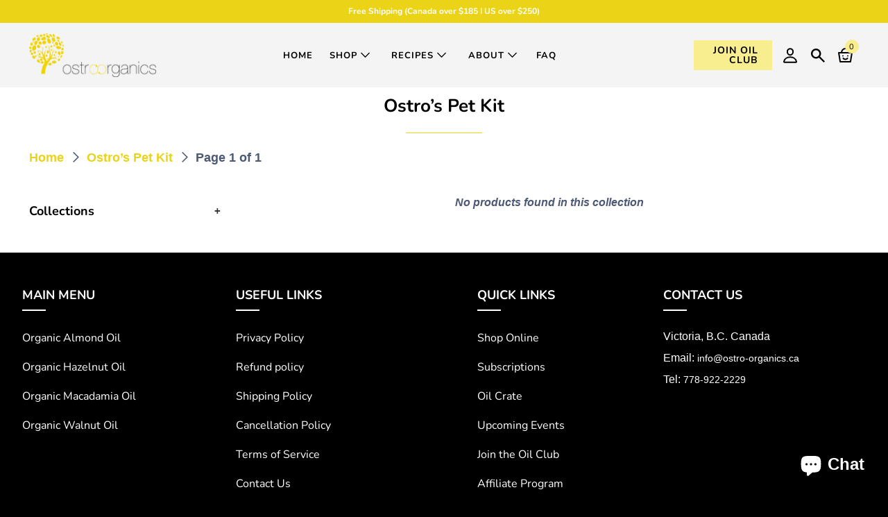

--- FILE ---
content_type: text/css
request_url: https://www.ostro-organics.com/cdn/shop/t/6/assets/custom-new.css?v=65618137272216131871662872866
body_size: 7019
content:
.Family-certiy{display:flex;justify-content:space-between}.Family,.certiy{flex-basis:49%;position:relative}.fm-content{position:absolute;top:50%;left:60px;align-items:center;transform:translateY(-50%)}.certify-cont{position:absolute;top:50%;left:0;transform:translateY(-50%);right:0;text-align:center;align-items:center;margin:auto}.certify-cont img{height:127px}a.main-btn{background:#efd508;color:#000;padding:8px 20px;display:inline-block}.certify-cont h3{letter-spacing:1px;font-weight:300;font-size:38px;margin:10px auto 21px;padding:0% 21%;line-height:52px}.fm-content h3{font-weight:300;font-size:38px;padding-right:27%;line-height:46px;letter-spacing:2px;margin-top:16px}.fm-content img{height:107px}.two-imgs{margin-top:50px}.home-slide .banner.horizontal-text-position--center .banner__text{height:100%;max-width:100%!important}@media (min-width:1200px) and (max-width:1400px){.certify-cont h3{padding:0% 14%}}@media (min-width:1024px) and (max-width:1199px){.certify-cont h3{font-size:28px;margin:10px auto;padding:0% 14%;line-height:35px}.fm-content h3{font-size:28px}.certify-cont img{height:78px}.fm-content img{height:86px}}@media (min-width:768px) and (max-width:1023px){a.main-btn{padding:4px 10px}.certify-cont h3{font-size:20px;margin:10px auto;padding:0% 11%;line-height:26px}.certify-cont img{height:90px}.fm-content img{height:86px}.fm-content h3{font-size:24px;padding-right:16%;line-height:27px}}@media only screen and (max-width:767px){div#shopify-section-template--16201072902396__1652244248fe96ad4c.new-testomonia .testimonial-block .image-element__wrap{min-height:106px;max-height:111px;max-width:101px!important;min-width:101px}.two-imgs{margin-top:15px}.home-slide .banner__wrap{height:220px!important}.fm-content{align-items:center;left:0;text-align:center;padding:0 30px}.Family-certiy{display:block}a.main-btn{padding:4px 10px}.certify-cont h3{font-size:20px;margin:10px auto;padding:0% 11%;line-height:26px}.certify-cont img{height:90px}.fm-content img{height:86px}.fm-content h3{font-size:24px;padding-right:16%;line-height:27px}}.header section.section{max-width:1300px}.header .container.dropdown__wrapper{align-items:flex-end!important}.header .container.dropdown__wrapper .nav{align-items:flex-end}.header .container.dropdown__wrapper .nav ul.menu li,.header .container.dropdown__wrapper .nav ul.menu li a.top-link{padding:0}.header .container.dropdown__wrapper .nav ul.header__navigation li.header__nav-item{margin:0 15px 0 0}.header .dropdown-links ul li:hover a,.header .dropdown-links ul li a:hover,.feature_image .header .nav a:hover{color:#fff!important}.header .dropdown-links ul li:hover{background:#efd508;color:#fff}.header .dropdown-links ul li{transition:all .25s ease-out}.header.header_bar .nav #header__selector-form button.disclosure__toggle{background-color:#f8ed8f}ul.header__secondary-navigation li.cart a:before{display:none}ul.header__secondary-navigation li.search svg{width:20px;height:20px;position:relative;top:2px}ul.header__secondary-navigation li{margin-right:10px}ul.header__secondary-navigation li:last-child{margin:0}ul.header__secondary-navigation li.cart a.icon-cart span{width:20px;height:20px;border-radius:50%;position:absolute;right:-3px;top:-1px;background:#f8ed8f;padding:0;display:flex;align-items:center;justify-content:center;font-weight:400;font-size:11px;color:#000!important}.header{padding:10px 0}ul.header__secondary-navigation li a{padding-bottom:6px}.main_vedio{min-height:650px;display:block;position:relative}.main_vedio video#myVideo{position:absolute;width:100%;height:100%;object-fit:cover}.main_vedio .vedio_content{position:absolute;width:100%;top:50%;transform:translateY(-50%);text-align:center;left:0;right:0;z-index:1}.main_vedio .vedio_content h2{font-size:42px;font-weight:600;color:#fff;margin-bottom:7px}.main_vedio .vedio_content p{font-size:20px;font-weight:600;color:#fff}.main_vedio .vedio_content .link{display:block;margin:50px 0 0}.main_vedio .vedio_content .link a:first-child,.main_vedio .vedio_content .link a:last-child{background-color:#efd50800;border:2px solid #FFF;color:#fff}.main_vedio .vedio_content .link a{line-height:1;background-color:#efd508;font-size:15px;padding:12px 24px;border-radius:3px;color:#000;text-align:center;border:2px solid #efd508;margin:0 10px}.main_vedio:after{position:absolute;width:100%;height:100%;background:#00000080;left:0;top:0;content:""}ul.header__secondary-navigation .join-club a#club{padding:0 20px;background:#f8ed8f;height:100%;display:flex;align-items:center;color:#000!important;opacity:1}ul.header__secondary-navigation .join-club{display:flex;color:#000!important;opacity:1}.new-testomonia .testimonial-block .image-element__wrap{margin:0 auto}.new-testomonia .testimonial-block .image-element__wrap{margin:0 auto;min-height:140px;max-height:150px;position:relative;max-width:140px!important;min-width:140px}.new-testomonia .testimonial-heading h2{margin:20px 0 0}.new-testomonia .testimonial-block__text{padding-top:10px;max-width:90%;margin:0 auto}.new-logo .logo-bar__item .image-element__wrap{max-width:120px!important;min-height:120px;max-height:120px;position:relative;margin:0 auto}.new-logo .read_more a{background:#efd508;color:#000;padding:8px 20px;display:inline-block}.new-logo .read_more{display:block;margin:20px 0 0}.new-logo .logo-bar__item .image-element__wrap img{position:absolute;width:100%;height:100%;left:0;object-fit:contain}html{scroll-behavior:smooth}ul.header__navigation.menu.align_left{text-align:center}.cont_down{display:none!important;border-top:1px solid #efefef;margin:15px 0 0;padding:15px 0 0;transition:all .25s ease-out}.index .cont_down{display:block!important}.cont_down.hi_de{opacity:0;visibility:hidden;display:none}.cont_down .timer{max-width:900px;margin:0 auto}.cont_down .timer .timer-display{display:flex;align-items:center;justify-content:space-between}.cont_down .timer .timer-display .timer-block{display:flex;align-items:center}.cont_down .timer .timer-display .timer-block span.timer-block__num{background-color:#fff0;padding:5px 0;border:2px solid #efd508;width:80px;display:flex;align-items:center;justify-content:center}.cont_down .timer .timer-display .timer-block h2{flex:1;margin:0;color:#7a7a7a;font-weight:400;font-size:20px;padding:0 0 0 20px}.cont_down .timer .timer-display .subcribbe a.elementor-button{background:#efd508;color:#000;display:inline-block;padding:5px 50px;border-radius:3px}.socal_news .social-icons a{color:#818181}.socal_news .social-icons a:hover{color:#ebd417}.footer .main_columns{display:flex;flex-wrap:wrap;justify-content:space-between;width:100%}.footer{margin-top:0}.footer .main_columns .columns-block{width:24%}.footer .main_columns .columns-block h6{color:#fff;font-size:18px;position:relative;padding:0 0 10px;margin-bottom:20px}.footer .main_columns .columns-block h6:before{content:"";width:34px;height:2px;background:#fff;float:left;position:absolute;left:0;bottom:3px;transition:all .25s ease-out}.footer .main_columns .columns-block ul.footer_menu li{display:block;width:100%;padding:0;margin:0 0 10px}.footer .main_columns .columns-block ul.footer_menu li a{margin:0;font-size:16px;font-weight:400}.footer .main_columns .col-content p{margin:0 0 3px;font-size:16px;font-weight:400;color:#fff}.footer .main_columns .columns-block:nth-child(3){position:relative;left:40px}.bottom_footer{width:100%;display:block;text-align:center;margin:30px 0 0}.bottom_footer .logo img{margin:0 auto;width:auto;max-width:120px}.bottom_footer .payment_methods{margin:20px 0;display:flex;justify-content:center;opacity:1}.bottom_footer p.credits{margin:0;font-size:16px;color:#fff}html{padding-bottom:0!important}.dropdown-links li ul{position:absolute;left:100%;top:0;opacity:0;visibility:hidden;background:#f4f4f4}.dropdown-links li:hover ul{opacity:1;visibility:visible}.dropdown:hover{overflow:visible}.dropdown-links li ul#menuu a.sub-link{color:#000!important;font-weight:700;font-style:normal;font-size:14px}.dropdown-links li ul#menuu li:hover a.sub-link{color:#fff!important}.main_logo{display:flex;align-items:center;flex-wrap:wrap;width:100%}.main_logo .main_left{width:60%;text-align:center}.main_logo .main_left h2{font-size:36px;line-height:1.5em;letter-spacing:2px;text-shadow:0 0 10px #fff;margin:0;color:#000}.dropdown .dropdown-links li a{text-transform:capitalize}.main_logo .one_second{width:40%}.main_logo .one_second .feature_divider{display:none}.main_logo .one_second h2.title{padding:0;margin:0 0 10px;color:#000}.main_logo .one_second .logo-bar__item{max-width:100%;margin:0;width:100%}.main_logo .one_second .logo-bar{margin:0}.new-logo{padding:30px 0 10px}.neeww_tabbsdr .accordion-content{display:none;padding:10px 0}.mainn_tabs_sec .section{margin:0 auto}.mainn_tabs_sec .neeww_tabbsdr{display:flex;width:100%}.mainn_tabs_sec .neeww_tabbsdr .pro_image{width:50%;text-align:center}.mainn_tabs_sec .neeww_tabbsdr .accordion-container{width:50%}.mainn_tabs_sec .neeww_tabbsdr .accordion-container h2{font-size:35px;margin-bottom:20px}.mainn_tabs_sec .neeww_tabbsdr article.content-entry{margin:0;padding:10px;border-bottom:1px solid #d4d4d4;cursor:pointer;outline:none}.mainn_tabs_sec .neeww_tabbsdr article.content-entry h3.article-title{margin:0;position:relative;font-weight:500;font-size:18px}.mainn_tabs_sec .neeww_tabbsdr article.content-entry h3.article-title svg{margin-right:10px}.mainn_tabs_sec .neeww_tabbsdr article.content-entry.open h3.article-title svg{transform:rotate(-90deg);top:-1px;position:relative}.mainn_tabs_sec .neeww_tabbsdr article.content-entry.open h3.article-title svg path{fill:#efd508}.mainn_tabs_sec .neeww_tabbsdr article.content-entry p{color:#7a7a7a;font-size:17px;line-height:1.4em;margin:0}.mainn_tabs_sec{display:block;padding:20px 0 40px}.mainn_tabs_sec .neeww_tabbsdr article.content-entry.open h3.article-title{color:#efd508}.social-icons{margin:0}.page-new_blgg .shopify-section--image-with-text-overlay .parallax{position:relative;height:100%!important;top:0!important}.page-new_blgg .shopify-section--image-with-text-overlay .parallax:before{position:absolute;width:100%;content:"";left:0;top:0;background-color:#00000080;height:100%;z-index:1}.page-new_blgg .shopify-section--image-with-text-overlay .banner__inner-text{z-index:9;position:relative;max-width:100%;padding-bottom:0}.page-new_blgg .shopify-section--image-with-text-overlay .banner__inner-text h1.headline{color:#fff;font-size:42px;margin-bottom:20px}.page-new_blgg .shopify-section--image-with-text-overlay .banner__inner-text .subtitle p:first-child{font-size:24px;margin-bottom:20px}.page-new_blgg .shopify-section--image-with-text-overlay .banner__inner-text .subtitle p{color:#fff;font-size:17px;margin:0}.main_wrap_blog .side_bar{width:20%;padding:0 15px 0 0}.main_wrap_blog .main_inner_blog{width:80%;padding:0 0 0 15px}.main_wrap_blog .main_inner_blog .main_inner_wraap{width:100%;display:grid;grid-template-columns:repeat(2,1fr);gap:30px}.main_wrap_blog{display:flex;padding-bottom:50px}.main_wrap_blog .side_bar .side_bar_inner{position:sticky;top:120px}.main_wrap_blog .main_inner_blog .blog_inner{margin:0;width:100%;box-shadow:1px 1px 10px 1px #0003}.main_wrap_blog .main_inner_blog .blog_inner .column{margin:0;width:auto;padding:30px}.main_wrap_blog .main_inner_blog .blog_inner .column .image-element__wrap{max-width:100%!important;position:relative;min-height:300px}.main_wrap_blog .main_inner_blog .blog_inner .column .image-element__wrap img{position:absolute;width:100%;height:100%;object-fit:cover;left:0;top:0}.shopify-section--blog-posts .container{width:100%;display:block;max-width:1440px;margin:0 auto;padding:50px 0 0}.main_wrap_blog .main_inner_blog .blog_inner .column h5.sub_title{padding:0 0 10px;font-size:16px}.main_wrap_blog .main_inner_blog .blog_inner .column .blog_meta.tags{margin:10px 0 0}.main_wrap_blog .main_inner_blog .blog_inner .column .blog_meta.tags a{color:#000;font-size:14px}.main_wrap_blog .main_inner_blog .blog_inner p.blog_meta{margin:0 0 5px!important;line-height:normal}.main_wrap_blog .main_inner_blog .blog_inner p.continue_reading{text-align:left;margin:11px 0 0}.main_wrap_blog .main_inner_blog .blog_inner p.continue_reading a{background:#efd508;color:#000;padding:6px 15px;display:inline-block;border-radius:3px}.main_wrap_blog .side_bar ul{padding:0;margin:0;list-style:none;border:1px solid;max-height:350px;overflow:auto}.main_wrap_blog .side_bar ul li{margin:0;display:block;padding:0}.main_wrap_blog .side_bar ul li a{color:#000;padding:5px 7px;display:block;border-bottom:1px solid #000;transition:all .25s ease-out}.main_wrap_blog .side_bar ul li a:hover{background:#efd508;color:#fff}.main_wrap_blog .side_bar ul li:last-child a{border:0}.main_wrap_blog .side_bar ul::-webkit-scrollbar{width:3px}.main_wrap_blog .side_bar ul::-webkit-scrollbar-thumb{background:#525252}.main_wrap_blog .side_bar ul::-webkit-scrollbar-track{background:#c3bfbf}.main_wrap_blog .main_inner_blog .blog_inner p.continue_reading a span{display:none}.main_wrap_blog .main_inner_blog .paginations{display:flex;justify-content:center;margin:50px 0 0}.main_wrap_blog .main_inner_blog .paginations ol.pagination{margin:0}.main_wrap_blog .main_inner_blog .paginations ol.pagination a{color:#cdb600}.main_wrap_blog .main_inner_blog .paginations ol.pagination a:hover{color:#b8c6c6}.dropdown_main{display:none}.related_blogs .image-element__wrap{position:relative;height:300px}.related_blogs .image-element__wrap img{position:absolute;width:100%;height:100%;object-fit:cover;object-position:center}#privacy-policy p strong span{font-size:17px;color:#000!important;margin-bottom:-10px;display:block}#shipping-policy h3{margin-top:20px;margin-bottom:5px}#custom-order .section{margin:0 auto}#custom-order .main-banner{height:168px;position:relative}#custom-order .main-banner:after{content:"";position:absolute;z-index:2;background:#00000080;top:0;bottom:0;left:0;right:0}#custom-order .main-banner img{position:absolute;height:100%;object-fit:cover;object-position:center;max-width:100%;display:block;margin:0 auto;width:100%}#custom-order .main-banner .banner_text{position:absolute;top:50%;transform:translateY(-50%);left:0;right:0;text-align:center;z-index:9}#custom-order .main-banner .banner_text h2{font-size:40px;text-transform:uppercase;margin:0}#custom-order .form-vertical{display:flex;gap:0 30px;margin:0;padding:50px 0}#custom-order .form-vertical .left_cnt{width:35%}#custom-order .form-vertical .right_cnt{width:65%}#custom-order .form-vertical .left_cnt .title_main{margin:0 0 20px;text-align:left}#custom-order .form-vertical .left_cnt .title_main h2{font-size:27px;display:inline-block;border-bottom:2px solid #eed403;margin:0}#custom-order .form-vertical .left_cnt .side_html h2{font-size:19px;font-weight:lighter;color:#000;display:block;letter-spacing:1px;margin:20px 0 .5em;padding:0}#custom-order .form-vertical .left_cnt .side_html p{margin:0 0 15px;font-style:normal;line-height:1.6em;font-size:14px}#custom-order .form-vertical .right_cnt form#contact_form{max-width:100%}#custom-order .form-vertical .right_cnt form#contact_form label{font-size:13px;text-align:left;margin-bottom:5px;text-transform:uppercase;display:block;font-weight:500}#custom-order .form-vertical .right_cnt .grid.grid--small{display:flex;gap:0 10px}#custom-order .form-vertical .right_cnt .grid.grid--small .grid__item.medium-up--one-half{width:100%}.faq-question .mainn_tabs_sec .neeww_tabbsdr .pro_image{width:100%;margin:0 0 30px}.faq-question .mainn_tabs_sec .neeww_tabbsdr{flex-wrap:wrap}.faq-question .mainn_tabs_sec .neeww_tabbsdr .accordion-container{width:100%}.faq-question .mainn_tabs_sec .neeww_tabbsdr article.content-entry h3.article-title svg{position:absolute;right:0;margin:0;top:50%;transform:translateY(-50%)}.faq-question .mainn_tabs_sec .neeww_tabbsdr article.content-entry.open h3.article-title svg{transform:translateY(-50%) rotate(-90deg)}.faq-question .mainn_tabs_sec{padding:50px 0 40px;margin:80px auto 50px;max-width:90%}.page-new-faq .mainn_tabs_sec{margin:80px auto 0;max-width:90%}#shopify-section-new_product_tab{margin-bottom:50px}.faq-question .mainn_tabs_sec h2{margin:0;display:inline-block;text-decoration:underline}.faq-question .mainn_tabs_sec .neeww_tabbsdr article.content-entry{padding:20px 10px}.faq-question .mainn_tabs_sec .neeww_tabbsdr article.content-entry p{margin-bottom:10px}.faq-question .mainn_tabs_sec .neeww_tabbsdr article.content-entry p:last-child{margin-bottom:0}#custom-order .club-banner .main-banner{height:400px}#custom-order .club-banner .main-banner .banner_text h2{font-weight:500;text-transform:inherit;letter-spacing:2px}#custom-order .club-banner .main-banner .banner_text p{max-width:1002px;margin:10px auto 0;text-align:center;color:#fff;font-size:18px;line-height:1.5em}#custom-order .club-banner .main-banner img{object-position:top}.main_club{background-color:#eee;padding:90px 0}.elementor-widget-container{overflow:hidden;background-color:#f7f7f7;width:33.333%;position:relative;display:block}.elementor-price-table{text-align:center}.elementor-price-table .elementor-price-table__header{background:#555;padding:20px 0}.elementor-price-table .elementor-price-table__heading{margin:0;padding:0;line-height:1.2;font-size:24px;font-weight:400;color:#fff}.elementor-price-table .elementor-price-table__price{display:-webkit-box;display:-ms-flexbox;display:flex;-webkit-box-pack:center;-ms-flex-pack:center;justify-content:center;-webkit-box-align:center;-ms-flex-align:center;align-items:center;-ms-flex-wrap:wrap;flex-wrap:wrap;-webkit-box-orient:horizontal;-webkit-box-direction:normal;-ms-flex-direction:row;flex-direction:row;color:#555;font-weight:400;font-size:65px;padding:40px 0}.elementor-price-table .elementor-price-table__currency{margin-right:3px;align-self:flex-start;line-height:1;font-size:.3em}.elementor-price-table .elementor-price-table__integer-part{line-height:.8}.elementor-price-table .elementor-price-table__after-price{display:-webkit-box;display:-ms-flexbox;display:flex;-ms-flex-wrap:wrap;flex-wrap:wrap;text-align:left;-ms-flex-item-align:stretch;align-self:stretch;-webkit-box-align:start;-ms-flex-align:start;align-items:flex-start;-webkit-box-orient:vertical;-webkit-box-direction:normal;-ms-flex-direction:column;flex-direction:column}.elementor-price-table .elementor-price-table__price .elementor-typo-excluded{line-height:normal;letter-spacing:normal;text-transform:none;font-weight:400;font-size:medium;font-style:normal;color:#54595f;width:100%;margin:5px 0 0}.elementor-price-table .elementor-price-table__features-list{list-style-type:none;margin:0;padding:0;line-height:1;color:#7a7a7a}.elementor-price-table .elementor-price-table__features-list li{font-size:14px;line-height:1;margin:0;padding:0;font-weight:400}.elementor-price-table .elementor-price-table__features-list li:not(:first-child):before{content:"";display:block;margin:15px 12.5%;border-top-style:solid;border-top-color:#ddd;border-top-width:2px}.elementor-price-table .elementor-price-table__features-list li .elementor-price-table__feature-inner{margin-left:15px;margin-right:15px}.elementor-price-table .elementor-price-table__footer{padding:30px 0}.elementor-price-table .elementor-price-table__footer .elementor-price-table__button{font-size:16px;padding:10px 30px;border-radius:4px;background-color:#efd508;color:#000;font-weight:500;letter-spacing:1px;display:inline-block}.elementor-price-table .elementor-price-table__fractional-part{line-height:1;font-size:.3em}.elementor-widget-container:last-child .elementor-price-table__header{background:#efd508}.elementor-widget-container:last-child .elementor-price-table__header .elementor-price-table__heading{color:#000}.elementor-widget-container:last-child .elementor-price-table__features-list .elementor-repeater-item:last-child .elementor-price-table__feature-inner{display:flex;align-items:center;justify-content:center}.elementor-widget-container:last-child .elementor-price-table__features-list .elementor-repeater-item:last-child .elementor-price-table__feature-inner svg{width:18px;height:18px;margin-right:10px}.elementor-price-table__ribbon{position:absolute;top:0;left:auto;right:0;-webkit-transform:rotate(90deg);-ms-transform:rotate(90deg);transform:rotate(90deg);width:150px;overflow:hidden;height:150px;display:none}.elementor-widget-container:first-child .elementor-price-table__ribbon,.elementor-widget-container:last-child .elementor-price-table__ribbon{display:block}.elementor-price-table__ribbon-inner{text-align:center;left:0;width:200%;-webkit-transform:translateY(-50%) translateX(-50%) translateX(35px) rotate(-45deg);-ms-transform:translateY(-50%) translateX(-50%) translateX(35px) rotate(-45deg);transform:translateY(-50%) translate(-50%) translate(35px) rotate(-45deg);margin-top:35px;font-size:12px;line-height:2;font-weight:600;text-transform:uppercase;background-color:#efd508}.elementor-widget-container:last-child .elementor-price-table__ribbon .elementor-price-table__ribbon-inner{background-color:#3cce5f;color:#fff}.main_club .section .inner_club{width:100%;display:flex;gap:0 20px;align-items:flex-start}.main_club .section{max-width:1140px}.suscribe-scription .section{margin:0 auto}.suscribe-scription .elementor-price-table .elementor-price-table__subheading{font-size:13px;font-weight:400;color:#fff}.suscribe-scription .main_club .section .inner_club{flex-wrap:wrap;gap:50px 0}.suscribe-scription .row_susribe{display:flex;width:100%;gap:0 25px}.suscribe-scription .row_susribe .elementor-widget-container:first-child{width:40%}.suscribe-scription .row_susribe .elementor-widget-container{width:30%}.suscribe-scription .one_row .elementor-widget-container:first-child{background:transparent;text-align:center}.suscribe-scription .one_row .elementor-widget-container:first-child img{margin-bottom:10px}.suscribe-scription .one_row .elementor-widget-container:first-child p.elementor-heading-title{font-size:17px;margin:0 0 2px}.suscribe-scription .one_row .elementor-widget-container:first-child p.elementor-subheading-title{margin:0;font-size:14px;line-height:1.4em;font-style:italic}.suscribe-scription .elementor-price-table__ribbon{display:block}.suscribe-scription .one_row .elementor-widget-container:last-child span.elementor-price-table__subheading{color:#000}.suscribe-scription .two_row .elementor-widget-container:first-child .elementor-price-table__header{background:#40922f}.suscribe-scription .two_row .elementor-widget-container:first-child .elementor-price-table__footer a.elementor-price-table__button{background:#40922f;color:#fff}.suscribe-scription .two_row .elementor-widget-container:nth-child(2) .elementor-price-table__ribbon-inner{background-color:#d33917;color:#fff}.suscribe-scription .two_row .elementor-widget-container:last-child .elementor-price-table__header{background:#555}.suscribe-scription .two_row .elementor-widget-container:last-child .elementor-price-table__header h3.elementor-price-table__heading{color:#fff}.suscribe-scription .elementor-price-table .elementor-price-table__footer p{margin:15px 30px 0;color:#7a7a7a;font-size:14px}.product-product-suscribe-product .global-wrapper .product_section{align-items:center;padding:50px 0}.product-product-suscribe-product .global-wrapper .product-gallery{padding:10px;box-shadow:0 0 8px 2px #ebd417}.product-product-suscribe-product .global-wrapper .product-block{text-align:center}.product-product-suscribe-product .global-wrapper .product-block h1.product_name{text-align:center;margin:0}.product-product-suscribe-product .global-wrapper .product-block .rc-subscription-details{justify-content:center}.product-product-suscribe-product .global-wrapper .product-block p.modal_price{margin:0;line-height:normal}.product-product-suscribe-product button.action_button.add_to_cart{max-width:80%;margin:0 auto}.product-product-suscribe-product .purchase-details__buttons{margin:0}.product-product-suscribe-product .global-wrapper{background-color:#eee}#upcoming-events #custom-order .club-banner .main-banner img{object-position:0 -100px}.inner_event{display:flex;margin:0 0 10px}.inner_event .event-text{width:40%;display:flex;flex-wrap:wrap;background:#fdfae3;padding:0 20px}.inner_event .event-text .event-text-innr h2{font-size:21px}.inner_event .section_galleryy{width:60%}.inner_event .section_galleryy button.slick-arrow{position:absolute;top:50%;transform:translateY(-50%);left:15px;z-index:1;padding:0;background:#ffffff80;width:40px;height:40px;display:flex;align-items:center;justify-content:center;border-radius:50%}.inner_event .section_galleryy button.slick-next.slick-arrow{left:unset;right:15px}.inner_event .event-text .event-text-innr{align-self:center;display:block;width:100%;text-align:center}.event-slide-section .section{margin:0 auto;max-width:100%;width:100%}.event_clander{margin:0 0 30px;text-align:center}#upcoming-events .shopify-section--image-with-text{margin-bottom:40px}#upcoming-events .shopify-section--rich-text .container{max-width:700px}.event_clander{text-align:center;background:#fff;max-width:75%;margin:0 auto 60px;box-shadow:0 0 20px 10px #ddd;border-radius:15px;padding:40px}.event_clander h1{padding:0 0 10px;margin:0 0 30px;position:relative}.event_clander h1:before{content:"";display:block;width:110px;height:1px;background:#ebd417;position:absolute;bottom:0;left:0;right:0;margin:0 auto}.product.tabs article.content-entry.open h3.article-title svg{transform:translateY(-50%) rotate(-90deg)}.product.tabs h3.article-title{position:relative;margin:0}.product.tabs article.content-entry{border-bottom:1px solid #DDD;margin:0 0 10px;padding:0 0 10px;cursor:pointer}.product.tabs article.content-entry .accordion-content{margin-top:10px}.product.tabs h3.article-title svg{position:absolute;right:0;top:50%;transform:translateY(-50%)}.product_slider{padding-right:30px}.product.tabs{margin-top:40px}.swatch input:focus+.swatch-element{outline:none}.article-recipy-artical .article-image{max-width:550px;margin:40px auto 50px;box-shadow:0 0 7px 1px #edd305;border-radius:7px}.article-recipy-artical .main_twoo .ingredient,.article-recipy-artical .main_twoo .description{width:50%;background:#f8ed8fbf;padding:20px}.article-recipy-artical .main_twoo{display:flex;gap:0 20px}.article-recipy-artical .shopify-section--article-template{background:#ababab38}.article-recipy-artical .main_twoo h2.title{padding:0;text-align:left;margin:0 0 30px;position:relative}.article-recipy-artical .main_twoo h2.title:before{position:absolute;left:2px;width:50px;height:2px;background:#000;bottom:0;content:""}.article-recipy-artical .main_twoo a{color:#000;text-decoration:underline}.main_blogss{display:flex;flex-wrap:wrap;width:100%;margin-top:30px;margin-bottom:60px}.main_blogss ul{display:grid;margin:0 auto;padding:0;list-style:none;width:100%;max-width:550px;grid-template-columns:repeat(2,1fr);gap:15px}.main_blogss ul li{width:100%;display:block;text-align:center;padding:40px 0;background:#fff;box-shadow:0 0 6px 2px #ddd;margin:0}.main_blogss ul li .iccon{width:40px;height:40px;margin:0 auto 20px}.main_blogss ul li .iccon i{font-size:2.5em;color:#000}.main_blogss ul li h2{flex:1;margin:0;font-size:17px;font-weight:600;line-height:1em}.main_blogss ul li h2 span{display:block;font-size:14px;color:#939393;margin:5px 0 0}.description_nt{margin-top:50px}.print-btn{display:block;text-align:right;width:100%;padding:30px 0 0;margin:0 10px}.print-btn button{display:flex;margin-left:auto;align-items:center;color:#000}.print-btn button i{margin:0 10px 0 0}.newsletter_popup .js-newsletter-popup #target{display:flex;align-items:center}.newsletter_popup .js-newsletter-popup #target .lef_popup,.newsletter_popup .js-newsletter-popup #target .ryt_popup{width:50%}.newsletter_popup .js-newsletter-popup{padding:20px;max-width:700px;background:#fff!important}.newsletter_popup .js-newsletter-popup #target .ryt_popup p.headline{font-size:26px;margin:0 0 5px}.newsletter_popup .js-newsletter-popup #target .ryt_popup p{line-height:1.4em}.show{display:block}.top_filters .dropdown-content{display:none;position:absolute;background-color:#f1f1f1;min-width:160px;overflow:auto;box-shadow:0 8px 16px #0003;z-index:1;height:250px}.top_filters .dropdown-content a{display:block;font-size:14px;margin:0;padding:0 10px;color:#000}.top_filters{display:flex;position:relative;gap:0 20px;max-width:65%;margin:0 auto 40px}.top_filters .dropdown{top:unset;position:relative;opacity:1;visibility:visible;left:unset;height:unset;padding:0;overflow:visible;max-height:unset;width:25%;border-bottom:1px solid #000}.top_filters .filter_search{flex:1;position:relative}.top_filters .filter_search form{margin:0;display:flex;flex-wrap:wrap;gap:0 20px}.top_filters .filter_search form input{padding:0;border:0;margin:0;border-bottom:1px solid #000;border-radius:0;height:35px;min-height:35px;box-shadow:none}.top_filters .filter_search form button{height:unset;width:auto;background:transparent;position:relative;padding:0 20px;color:#000;border:1px solid #000;border-radius:0;font-weight:400;font-style:italic}.top_filters .filter_search form .in_bttn svg{height:unset;padding:0;background:transparent;position:absolute;right:10px;top:50%;transform:translateY(-50%);width:16px}.top_filters .filter_search form .in_bttn{position:relative;flex:1}.top_filters .filter_search form .in_bttn svg path{fill:#585858ab}.top_filters .dropdown button.dropbtn{background:transparent;color:#454545;max-height:unset;padding:0;text-transform:capitalize;width:100%;text-align:left;padding-right:2rem;text-overflow:ellipsis;position:relative}.top_filters .dropdown button.dropbtn:before{content:"\e900";font-family:ootsb!important;font-style:normal;font-weight:400;position:absolute;right:10px;top:50%;transform:translateY(-50%);color:#f0d503;width:auto;height:unset}.top_filters .filter_search form input::placeholder{color:#454545;font-size:14px}.header .container.dropdown__wrapper{align-items:center!important}.main_logo .main_left{width:50%;text-align:center}.main_logo .one_second{width:50%}.new-logo{background:#f8ed8f40}.h1,h1.home,h2.title,h2.title a,.collection_title,h3.title{margin:0 auto 6px}.feature_divider{margin:10px auto}div#shopify-section-template--15862331965692__1652260717ba2f44eb{padding:40px 0}.new-testomonia{padding:50px 0}.section{max-width:1400px}.header section.section{max-width:1400px}.new-testomonia .one-whole.column{margin-bottom:40px}.new-testomonia{padding:50px 0;background:#f8ed8f40}.mainn_tabs_sec{padding:70px 0}.mainn_tabs_sec .neeww_tabbsdr .pro_image{text-align:left}.mainn_tabs_sec{background:#fff;box-shadow:0 0 10px 8px #0000001a;margin:80px 0}.main_wrap_blog .main_inner_blog .main_inner_wraap{grid-template-columns:repeat(3,1fr)}.main_wrap_blog .main_inner_blog .blog_inner{box-shadow:none}p.blog_meta{margin-top:14px!important}.main_wrap_blog .main_inner_blog .blog_inner .column{padding:0}.main_wrap_blog .side_bar ul{border:none;padding:18px;box-shadow:0 0 12px 4px #00000030}.main_wrap_blog .side_bar ul li a{border-bottom:1px solid #dddd}.four_box{display:flex}#organic-raw-material .shopify-section section.section .container.main-wrapper{max-width:1140px;padding-left:15px;padding-right:15px}.two_main_nt{display:flex;justify-content:space-around;align-items:center}.two_main_nt h1{margin:0;text-align:left;line-height:1.4em}.two_main_nt h1 span{display:block;font-size:14px;line-height:normal;margin:6px 0}.image_nt{text-align:center;margin:30px 0}.main_half_one{display:flex;gap:0 20px}.main_half_one .half_one{width:50%}.main_half_one .half_one ul{margin:0 0 30px;list-style:none}.main_half_one .half_one ul li{display:flex;justify-content:space-between;max-width:18em}.spr-icon{color:#efd503}.article .one-whole.column img{display:inline-block;float:right;max-width:600px;padding:0 0 0 20px}div#insta-feed{margin:0}.product.tabs article.content-entry .accordion-content p:empty{display:none}.product.tabs article.content-entry .accordion-content br{display:none}.accordion-content_inner.descriptionn{height:300px;overflow:auto}.accordion-content_inner{padding:0 10px 0 0}.accordion-content_inner p,.accordion-content_inner a,.accordion-content_inner li{display:block}.dropdown .dropdown-links li a{font-size:12.5px}ul.header__navigation a.top-link,.nav ul li a.dropdown-link,.nav ul li summary.dropdown-link{font-size:13px}.accordion-content_inner::-webkit-scrollbar{width:5px}.accordion-content_inner::-webkit-scrollbar-track{background:#f1f1f1}.accordion-content_inner::-webkit-scrollbar-thumb{background:#ebd417}.insta_btn{text-align:center;display:block;padding:25px 0 40px}.insta_btn a{background:#efd508;color:#000;padding:10px 14px 7px;font-size:13px;line-height:1.2em;border-radius:4px;display:inline-flex;align-items:center;transition:all .25s ease-out}.insta_btn svg{height:1em;display:inline-block;margin-right:7px;position:relative;top:-2px}.insta_btn a:hover{background:#f8ed8f}.product.tabs article.content-entry .accordion-content ul{margin-left:0;padding-left:0}.accordion-content_inner.faqq h2{font-size:16px;margin:0}.accordion-content_inner.faqq p{font-size:14px}.accordion-content_inner.faqq a{display:inline-block;padding:6px 20px;background:#f8ed8f;color:#000!important;opacity:1;border-radius:6px}.nav ul.menu ul.intro{display:none}.template-page .main-wrapper{padding-top:40px}.product.tabs.new_ttabs .accordion-content_inner ul li{display:list-item;list-style-type:auto;margin-bottom:3px;list-style-position:inside}.template-blog .has-sidebar-option .image-element__wrap{max-width:100%!important;position:relative;min-height:300px}.template-blog .has-sidebar-option .image-element__wrap img{position:absolute;width:100%;height:100%;object-fit:cover;left:0;top:0}.template-blog .has-sidebar-option h2{margin:10px 0 0}.template-blog .has-sidebar-option p.blog_meta{margin:0!important}.promo-banner--true .promo-banner button.promo-banner__close.icon-close{display:none}@media (min-width:992px){.main_vedio{min-height:90vh}}@media (max-width:1440px){.main_logo .main_left h2{font-size:28px}}@media (max-width:992px){.elementor-price-table .elementor-price-table__heading{font-size:18px}.elementor-price-table .elementor-price-table__price{font-size:50px}#upcoming-events #custom-order .club-banner .main-banner img{object-position:center}.inner_event{display:flex;flex-wrap:wrap}.inner_event .section_galleryy{width:100%}.inner_event .event-text{width:100%;padding:40px 20px 30px}.inner_event .event-text .event-text-innr h2{font-size:18px}#upcoming-events .shopify-section--image-with-text .image-with-text__text-column{order:1}#upcoming-events .shopify-section--image-with-text{margin-bottom:0}.suscribe-scription .row_susribe .elementor-widget-container,.suscribe-scription .row_susribe .elementor-widget-container:first-child{width:33.33%}.top_filters{max-width:90%}}@media (max-width:798px){.cont_down .timer .timer-display{flex-wrap:wrap}.cont_down .timer .timer-display .timer-block{width:100%;padding:15px 20px 0}.cont_down .timer .timer-display .timer-block span.timer-block__num{width:50px}.cont_down .timer .timer-display .timer-block h2{font-size:16px;padding:0 0 0 12px}.cont_down.mbl_shhow{display:block!important;margin:70px 0 15px;padding:0;border:0}.header{margin:70px 0 0;padding:0;border:0;position:relative}.promo-banner--true .shopify-section--header{padding-top:95px!important}.promo-banner{top:0}.promo-banner__text{font-size:10px;padding-right:30px;padding-left:30px}.header section.section{display:none}.header .cont_down{margin:0 0 15px;padding:0;border:0}#search{z-index:99999}.cont_down.mbl_shhow.hi_de{display:none!important}.cont_down .timer .timer-display .subcribbe{text-align:center;display:block;width:100%;margin:20px 0 0}.mobile-header a.icon-cart:before{display:none}.mobile-header a.icon-cart{margin:0;display:flex!important;align-items:center}.mobile-header a.icon-cart span{padding:0!important;top:2px!important}.mobile-header .search.right{right:59px!important;display:flex!important;align-items:center;margin-top:1px}.mobile-header .search.right svg{width:18px;height:18px}.global-wrapper .mobile-search-bar{display:none}.global-wrapper{margin:0}#header{line-height:70px;height:70px;border:0;opacity:1;box-shadow:0 0 6px 2px #ddd;top:30px}.promo-banner--true .global-wrapper{margin-top:0!important}.main_vedio .vedio_content .link a{background-color:#efd50800;border:2px solid #FFF;color:#fff}.page-new-faq .mainn_tabs_sec{margin:60px auto 0}#nav a.ss-icon span{font-size:30px}.main_vedio .vedio_content .link a:last-child{margin:25px auto 0;background-color:#efd508;border-color:#efd508;color:#000;display:block;max-width:50%}#header a.mobile_logo img{max-height:70px;top:-4px;position:relative}#header a.icon-menu:before{text-shadow:0 0 1px #000}.main_vedio .vedio_content{max-width:90%;margin:0 auto}.main_vedio .vedio_content h2{font-size:22px}.main_vedio .vedio_content p{font-size:16px}.main_vedio .vedio_content .link{display:block;margin:40px 0 0}.main_vedio{min-height:400px}.main_wrap_blog .main_inner_blog{width:100%;padding:30px 0 0}.main_wrap_blog{flex-wrap:wrap}.main_wrap_blog .side_bar{width:100%;padding:0}.main_wrap_blog .side_bar .side_bar_inner{display:none}.page-new_blgg #banner-template--15992469029116__1652327769cec8046e .parallax__wrap{height:440px}.page-new_blgg .shopify-section--image-with-text-overlay .banner__inner-text h1.headline{font-size:34px;margin-bottom:15px}.page-new_blgg .shopify-section--image-with-text-overlay .banner__inner-text .subtitle p:first-child{font-size:22px;margin-bottom:15px}.dropdown-content{display:none;position:absolute;overflow:auto;z-index:1;left:0;background-color:#fff}.dropdown-content.show{display:block}.dropdown_main button.dropbtn{width:100%;background:transparent;border:1px solid #000;color:#000;text-align:left;position:relative}.main_wrap_blog .side_bar ul{border-top:0}.dropdown_main button.dropbtn svg{position:absolute;right:20px;top:50%;transform:translateY(-50%)}.shopify-section--blog-posts .container{padding:40px 0 0}.event_clander{max-width:80%;margin:0 auto 40px;padding:20px}#upcoming-events .shopify-section--rich-text .container p{margin:0}#upcoming-events .shopify-section--rich-text .container{padding-top:0}}@media (max-width:767px){.main_club{padding:50px 0}.main_club .section .inner_club{flex-wrap:wrap;gap:40px 0}.elementor-price-table .elementor-price-table__heading{font-size:24px}#custom-order .club-banner .main-banner .banner_text{padding:0 15px}.elementor-widget-container{width:100%}.dropdown_main{display:none}.article-recipy-artical .main_twoo{gap:20px 0;flex-wrap:wrap}.article-recipy-artical .main_twoo .ingredient,.article-recipy-artical .main_twoo .description{width:100%}.main_blogss{margin-top:10px;margin-bottom:40px}.suscribe-scription .row_susribe .elementor-widget-container,.suscribe-scription .row_susribe .elementor-widget-container:first-child{width:100%}.suscribe-scription .row_susribe{gap:25px 0;flex-wrap:wrap}.product-product-suscribe-product .global-wrapper .product_section{padding:50px 0 30px;gap:20px 0}.top_filters{max-width:100%;margin:0 auto 30px;flex-wrap:wrap}.top_filters .dropdown{width:100%;order:2;margin:20px 0 0}}@media (max-width:576px){.main_logo .main_left{width:100%}.main_logo .one_second{width:100%;margin:20px 0 0}.main_logo .main_left h2{font-size:22px}.main_logo .main_left img{max-width:100px;margin:0 auto}.main_logo .one_second h2.title{margin:0 0 20px}.mainn_tabs_sec .neeww_tabbsdr{flex-wrap:wrap}.mainn_tabs_sec .neeww_tabbsdr .accordion-container,.mainn_tabs_sec .neeww_tabbsdr .pro_image{width:100%}.mainn_tabs_sec .neeww_tabbsdr .accordion-container h2{text-align:center;font-size:28px}div#shopify-section-template--15862331965692__16522473967cad22f1{padding-top:0}.socal_news .social-icons a{font-size:32px}.footer .main_columns .columns-block:nth-child(3){left:0}.footer .main_columns .columns-block{width:100%;margin-bottom:30px}.footer .main_columns{padding:0 10px}.bottom_footer{margin:10px 0 0}.main_wrap_blog .main_inner_blog .main_inner_wraap{grid-template-columns:inherit}#custom-order .main-banner .banner_text h2{font-size:30px}#custom-order .form-vertical{flex-wrap:wrap;gap:0;padding:40px 0}#custom-order .form-vertical .left_cnt{width:100%}#custom-order .form-vertical .right_cnt{width:100%;margin:40px 0 0}.faq-question .mainn_tabs_sec h2{font-size:20px}.mainn_tabs_sec .neeww_tabbsdr article.content-entry h3.article-title{font-size:16px;padding:0 5px 0 0}#shopify-section-new_product_tab .mainn_tabs_sec{margin:50px auto 0;padding:30px 0}.newsletter_popup .js-newsletter-popup #target{flex-wrap:wrap}.newsletter_popup .js-newsletter-popup #target .lef_popup,.newsletter_popup .js-newsletter-popup #target .ryt_popup{width:100%}.newsletter_popup .js-newsletter-popup #target .lef_popup img{max-width:190px}.four_box{flex-wrap:wrap}.two_main_nt{flex-wrap:wrap;margin-bottom:20px}.two_main_nt h1{margin:10px 0 20px;text-align:center}.main_half_one{gap:20px 0;flex-wrap:wrap}.main_half_one .half_one{width:100%}.main_half_one .half_one ul{margin:0}.article .one-whole.column img{display:block;float:unset;max-width:100%;padding:0}.template-page .table_wrap{width:100%;position:relative;overflow-x:auto}.template-page .table_wrap table{width:1000px}}div#shopify-section-template--16201072705788__main h1.article_title.align_center{background:#fdfae3;padding:30px 0}div#shopify-section-template--16201072705788__main .feature_divider{opacity:0}div#shopify-section-template--16201072705788__main{background:url(/cdn/shop/files/ostrodsd.png?v=1659441137);background-position:center center;background-size:83%}.top-txt{text-align:center}.graph-block{width:100%;margin-top:50px}.graph-block h2{text-align:center}.lfttxt{display:flex;align-items:center;border:1px solid #e3e3e3;padding:20px}.txt-step{flex-basis:49%}.rgtimg{flex-basis:49%;text-align:center}.rgtimg img{max-height:300px}.steps .lfttxt:first-child .rgtimg img{height:200px}.txt-step h3{text-align:center;background:#f3f3f3;padding:20px;font-size:21px}.lfttxt.rt{flex-direction:row-reverse}.txt-step h1{font-size:76px;color:#ebd417;line-height:62px}.steps{margin-bottom:70px}@media only screen and (max-width: 767px){.steps .lfttxt:first-child .rgtimg img{height:112px}.lfttxt{display:block}.txt-step h3{font-size:15px}.rgtimg img{max-height:163px}.txt-step h1{font-size:47px;line-height:33px}}body .header .container.dropdown__wrapper .nav{align-items:center}body .menu li{height:auto!important}ul.header__secondary-navigation.menu.right{justify-content:flex-end}@media only screen and (min-width: 1100px){body ul.header__secondary-navigation{max-width:24%}}
/*# sourceMappingURL=/cdn/shop/t/6/assets/custom-new.css.map?v=65618137272216131871662872866 */


--- FILE ---
content_type: text/javascript
request_url: https://www.ostro-organics.com/cdn/shop/t/6/assets/vendors.js?v=16693203953123421571657851988
body_size: 144009
content:
/*! jQuery v3.3.1 | (c) JS Foundation and other contributors | jquery.org/license */ !function(a,b){"use strict";"object"==typeof module&&"object"==typeof module.exports?module.exports=a.document?b(a,!0):function(a){if(!a.document)throw new Error("jQuery requires a window with a document");return b(a)}:b(a)}("undefined"!=typeof window?window:this,function(d,r){"use strict";var g=[],b=d.document,K=Object.getPrototypeOf,L=g.slice,M=g.concat,s=g.push,N=g.indexOf,n={},O=n.toString,t=n.hasOwnProperty,u=t.toString,P=u.call(Object),c={},v=function(a){return"function"==typeof a&&"number"!=typeof a.nodeType},w=function(a){return null!=a&&a===a.window},Q={type:!0,src:!0,noModule:!0};function R(f,d,e){var a,c=(d=d||b).createElement("script");if(c.text=f,e)for(a in Q)e[a]&&(c[a]=e[a]);d.head.appendChild(c).parentNode.removeChild(c)}function x(a){return null==a?a+"":"object"==typeof a||"function"==typeof a?n[O.call(a)]||"object":typeof a}var a=function(b,c){return new a.fn.init(b,c)},S=/^[\s\uFEFF\xA0]+|[\s\uFEFF\xA0]+$/g;function T(a){var b=!!a&&"length"in a&&a.length,c=x(a);return!v(a)&&!w(a)&&("array"===c||0===b||"number"==typeof b&&b>0&&b-1 in a)}a.fn=a.prototype={jquery:"3.3.1",constructor:a,length:0,toArray:function(){return L.call(this)},get:function(a){return null==a?L.call(this):a<0?this[a+this.length]:this[a]},pushStack:function(c){var b=a.merge(this.constructor(),c);return b.prevObject=this,b},each:function(b){return a.each(this,b)},map:function(b){return this.pushStack(a.map(this,function(a,c){return b.call(a,c,a)}))},slice:function(){return this.pushStack(L.apply(this,arguments))},first:function(){return this.eq(0)},last:function(){return this.eq(-1)},eq:function(b){var c=this.length,a=+b+(b<0?c:0);return this.pushStack(a>=0&&a<c?[this[a]]:[])},end:function(){return this.prevObject||this.constructor()},push:s,sort:g.sort,splice:g.splice},a.extend=a.fn.extend=function(){var g,f,c,d,h,i,b=arguments[0]||{},e=1,k=arguments.length,j=!1;for("boolean"==typeof b&&(j=b,b=arguments[e]||{},e++),"object"==typeof b||v(b)||(b={}),e===k&&(b=this,e--);e<k;e++)if(null!=(g=arguments[e]))for(f in g)c=b[f],b!==(d=g[f])&&(j&&d&&(a.isPlainObject(d)||(h=Array.isArray(d)))?(h?(h=!1,i=c&&Array.isArray(c)?c:[]):i=c&&a.isPlainObject(c)?c:{},b[f]=a.extend(j,i,d)):void 0!==d&&(b[f]=d));return b},a.extend({expando:"jQuery"+("3.3.1"+Math.random()).replace(/\D/g,""),isReady:!0,error:function(a){throw new Error(a)},noop:function(){},isPlainObject:function(a){var b,c;return!(!a||"[object Object]"!==O.call(a))&&(!(b=K(a))||"function"==typeof(c=t.call(b,"constructor")&&b.constructor)&&u.call(c)===P)},isEmptyObject:function(a){var b;for(b in a)return!1;return!0},globalEval:function(a){R(a)},each:function(b,c){var d,a=0;if(T(b))for(d=b.length;a<d&& !1!==c.call(b[a],a,b[a]);a++);else for(a in b)if(!1===c.call(b[a],a,b[a]))break;return b},trim:function(a){return null==a?"":(a+"").replace(S,"")},makeArray:function(b,d){var c=d||[];return null!=b&&(T(Object(b))?a.merge(c,"string"==typeof b?[b]:b):s.call(c,b)),c},inArray:function(b,a,c){return null==a?-1:N.call(a,b,c)},merge:function(a,c){for(var e=+c.length,b=0,d=a.length;b<e;b++)a[d++]=c[b];return a.length=d,a},grep:function(b,d,e){for(var c=[],a=0,f=b.length,g=!e;a<f;a++)!d(b[a],a)!==g&&c.push(b[a]);return c},map:function(b,e,f){var g,c,a=0,d=[];if(T(b))for(g=b.length;a<g;a++)null!=(c=e(b[a],a,f))&&d.push(c);else for(a in b)null!=(c=e(b[a],a,f))&&d.push(c);return M.apply([],d)},guid:1,support:c}),"function"==typeof Symbol&&(a.fn[Symbol.iterator]=g[Symbol.iterator]),a.each("Boolean Number String Function Array Date RegExp Object Error Symbol".split(" "),function(b,a){n["[object "+a+"]"]=a.toLowerCase()});var h=function(u){var g,h,c,v,w,x,y,z,G,H,A,m,I,J,K,L,M,N,O,n="sizzle"+1*new Date,k=u.document,P=0,Q=0,R=ap(),S=ap(),T=ap(),B=function(a,b){return a===b&&(A=!0),0},U={}.hasOwnProperty,d=[],V=d.pop,W=d.push,o=d.push,C=d.slice,X=function(b,c){for(var a=0,d=b.length;a<d;a++)if(b[a]===c)return a;return -1},p="checked|selected|async|autofocus|autoplay|controls|defer|disabled|hidden|ismap|loop|multiple|open|readonly|required|scoped",a="[\\x20\\t\\r\\n\\f]",e="(?:\\\\.|[\\w-]|[^\0-\\xa0])+",q="\\["+a+"*("+e+")(?:"+a+"*([*^$|!~]?=)"+a+"*(?:'((?:\\\\.|[^\\\\'])*)'|\"((?:\\\\.|[^\\\\\"])*)\"|("+e+"))|)"+a+"*\\]",r=":("+e+")(?:\\((('((?:\\\\.|[^\\\\'])*)'|\"((?:\\\\.|[^\\\\\"])*)\")|((?:\\\\.|[^\\\\()[\\]]|"+q+")*)|.*)\\)|)",$=new RegExp(a+"+","g"),Y=new RegExp("^"+a+"+|((?:^|[^\\\\])(?:\\\\.)*)"+a+"+$","g"),Z=new RegExp("^"+a+"*,"+a+"*"),_=new RegExp("^"+a+"*([>+~]|"+a+")"+a+"*"),aa=new RegExp("="+a+"*([^\\]'\"]*?)"+a+"*\\]","g"),ab=new RegExp(r),ac=new RegExp("^"+e+"$"),D={ID:new RegExp("^#("+e+")"),CLASS:new RegExp("^\\.("+e+")"),TAG:new RegExp("^("+e+"|[*])"),ATTR:new RegExp("^"+q),PSEUDO:new RegExp("^"+r),CHILD:new RegExp("^:(only|first|last|nth|nth-last)-(child|of-type)(?:\\("+a+"*(even|odd|(([+-]|)(\\d*)n|)"+a+"*(?:([+-]|)"+a+"*(\\d+)|))"+a+"*\\)|)","i"),bool:new RegExp("^(?:"+p+")$","i"),needsContext:new RegExp("^"+a+"*[>+~]|:(even|odd|eq|gt|lt|nth|first|last)(?:\\("+a+"*((?:-\\d)?\\d*)"+a+"*\\)|)(?=[^-]|$)","i")},ad=/^(?:input|select|textarea|button)$/i,ae=/^h\d$/i,af=/^[^{]+\{\s*\[native \w/,ag=/^(?:#([\w-]+)|(\w+)|\.([\w-]+))$/,ah=/[+~]/,ai=new RegExp("\\\\([\\da-f]{1,6}"+a+"?|("+a+")|.)","ig"),aj=function(d,b,c){var a="0x"+b-65536;return a!=a||c?b:a<0?String.fromCharCode(a+65536):String.fromCharCode(a>>10|55296,1023&a|56320)},ak=/([\0-\x1f\x7f]|^-?\d)|^-$|[^\0-\x1f\x7f-\uFFFF\w-]/g,al=function(a,b){return b?"\0"===a?"\uFFFD":a.slice(0,-1)+"\\"+a.charCodeAt(a.length-1).toString(16)+" ":"\\"+a},am=function(){m()},an=at(function(a){return!0===a.disabled&&("form"in a||"label"in a)},{dir:"parentNode",next:"legend"});try{o.apply(d=C.call(k.childNodes),k.childNodes),d[k.childNodes.length].nodeType}catch(ao){o={apply:d.length?function(a,b){W.apply(a,C.call(b))}:function(a,c){for(var b=a.length,d=0;a[b++]=c[d++];);a.length=b-1}}}function b(c,a,b,r){var d,j,e,f,l,p,q,i=a&&a.ownerDocument,g=a?a.nodeType:9;if(b=b||[],"string"!=typeof c||!c||1!==g&&9!==g&&11!==g)return b;if(!r&&((a?a.ownerDocument||a:k)!==I&&m(a),a=a||I,K)){if(11!==g&&(l=ag.exec(c))){if(d=l[1]){if(9===g){if(!(e=a.getElementById(d)))return b;if(e.id===d)return b.push(e),b}else if(i&&(e=i.getElementById(d))&&O(a,e)&&e.id===d)return b.push(e),b}else{if(l[2])return o.apply(b,a.getElementsByTagName(c)),b;if((d=l[3])&&h.getElementsByClassName&&a.getElementsByClassName)return o.apply(b,a.getElementsByClassName(d)),b}}if(h.qsa&&!T[c+" "]&&(!L||!L.test(c))){if(1!==g)i=a,q=c;else if("object"!==a.nodeName.toLowerCase()){for((f=a.getAttribute("id"))?f=f.replace(ak,al):a.setAttribute("id",f=n),j=(p=x(c)).length;j--;)p[j]="#"+f+" "+as(p[j]);q=p.join(","),i=ah.test(c)&&ar(a.parentNode)||a}if(q)try{return o.apply(b,i.querySelectorAll(q)),b}catch(s){}finally{f===n&&a.removeAttribute("id")}}}return z(c.replace(Y,"$1"),a,b,r)}function ap(){var b=[];function a(d,e){return b.push(d+" ")>c.cacheLength&&delete a[b.shift()],a[d+" "]=e}return a}function i(a){return a[n]=!0,a}function j(b){var a=I.createElement("fieldset");try{return!!b(a)}catch(c){return!1}finally{a.parentNode&&a.parentNode.removeChild(a),a=null}}function l(d,e){for(var a=d.split("|"),b=a.length;b--;)c.attrHandle[a[b]]=e}function aq(b,c){var a=c&&b,d=a&&1===b.nodeType&&1===c.nodeType&&b.sourceIndex-c.sourceIndex;if(d)return d;if(a){for(;a=a.nextSibling;)if(a===c)return -1}return b?1:-1}function E(a){return function(b){return"input"===b.nodeName.toLowerCase()&&b.type===a}}function F(a){return function(b){var c=b.nodeName.toLowerCase();return("input"===c||"button"===c)&&b.type===a}}function s(a){return function(b){return"form"in b?b.parentNode&& !1===b.disabled?"label"in b?"label"in b.parentNode?b.parentNode.disabled===a:b.disabled===a:b.isDisabled===a|| !a!==b.isDisabled&&an(b)===a:b.disabled===a:"label"in b&&b.disabled===a}}function f(a){return i(function(b){return b=+b,i(function(c,g){for(var d,e=a([],c.length,b),f=e.length;f--;)c[d=e[f]]&&(c[d]=!(g[d]=c[d]))})})}function ar(a){return a&& void 0!==a.getElementsByTagName&&a}for(g in h=b.support={},w=b.isXML=function(a){var b=a&&(a.ownerDocument||a).documentElement;return!!b&&"HTML"!==b.nodeName},m=b.setDocument=function(e){var f,b,d=e?e.ownerDocument||e:k;return d!==I&&9===d.nodeType&&d.documentElement&&(J=(I=d).documentElement,K=!w(I),k!==I&&(b=I.defaultView)&&b.top!==b&&(b.addEventListener?b.addEventListener("unload",am,!1):b.attachEvent&&b.attachEvent("onunload",am)),h.attributes=j(function(a){return a.className="i",!a.getAttribute("className")}),h.getElementsByTagName=j(function(a){return a.appendChild(I.createComment("")),!a.getElementsByTagName("*").length}),h.getElementsByClassName=af.test(I.getElementsByClassName),h.getById=j(function(a){return J.appendChild(a).id=n,!I.getElementsByName||!I.getElementsByName(n).length}),h.getById?(c.filter.ID=function(a){var b=a.replace(ai,aj);return function(a){return a.getAttribute("id")===b}},c.find.ID=function(c,a){if(void 0!==a.getElementById&&K){var b=a.getElementById(c);return b?[b]:[]}}):(c.filter.ID=function(a){var b=a.replace(ai,aj);return function(a){var c=void 0!==a.getAttributeNode&&a.getAttributeNode("id");return c&&c.value===b}},c.find.ID=function(b,d){if(void 0!==d.getElementById&&K){var c,e,f,a=d.getElementById(b);if(a){if((c=a.getAttributeNode("id"))&&c.value===b)return[a];for(f=d.getElementsByName(b),e=0;a=f[e++];)if((c=a.getAttributeNode("id"))&&c.value===b)return[a]}return[]}}),c.find.TAG=h.getElementsByTagName?function(b,a){return void 0!==a.getElementsByTagName?a.getElementsByTagName(b):h.qsa?a.querySelectorAll(b):void 0}:function(b,e){var a,c=[],f=0,d=e.getElementsByTagName(b);if("*"===b){for(;a=d[f++];)1===a.nodeType&&c.push(a);return c}return d},c.find.CLASS=h.getElementsByClassName&&function(b,a){if(void 0!==a.getElementsByClassName&&K)return a.getElementsByClassName(b)},M=[],L=[],(h.qsa=af.test(I.querySelectorAll))&&(j(function(b){J.appendChild(b).innerHTML="<a id='"+n+"'></a><select id='"+n+"-\r\\' msallowcapture=''><option selected=''></option></select>",b.querySelectorAll("[msallowcapture^='']").length&&L.push("[*^$]="+a+"*(?:''|\"\")"),b.querySelectorAll("[selected]").length||L.push("\\["+a+"*(?:value|"+p+")"),b.querySelectorAll("[id~="+n+"-]").length||L.push("~="),b.querySelectorAll(":checked").length||L.push(":checked"),b.querySelectorAll("a#"+n+"+*").length||L.push(".#.+[+~]")}),j(function(b){b.innerHTML="<a href='' disabled='disabled'></a><select disabled='disabled'><option/></select>";var c=I.createElement("input");c.setAttribute("type","hidden"),b.appendChild(c).setAttribute("name","D"),b.querySelectorAll("[name=d]").length&&L.push("name"+a+"*[*^$|!~]?="),2!==b.querySelectorAll(":enabled").length&&L.push(":enabled",":disabled"),J.appendChild(b).disabled=!0,2!==b.querySelectorAll(":disabled").length&&L.push(":enabled",":disabled"),b.querySelectorAll("*,:x"),L.push(",.*:")})),(h.matchesSelector=af.test(N=J.matches||J.webkitMatchesSelector||J.mozMatchesSelector||J.oMatchesSelector||J.msMatchesSelector))&&j(function(a){h.disconnectedMatch=N.call(a,"*"),N.call(a,"[s!='']:x"),M.push("!=",r)}),L=L.length&&new RegExp(L.join("|")),M=M.length&&new RegExp(M.join("|")),f=af.test(J.compareDocumentPosition),O=f||af.test(J.contains)?function(a,c){var d=9===a.nodeType?a.documentElement:a,b=c&&c.parentNode;return a===b||!(!b||1!==b.nodeType||!(d.contains?d.contains(b):a.compareDocumentPosition&&16&a.compareDocumentPosition(b)))}:function(b,a){if(a){for(;a=a.parentNode;)if(a===b)return!0}return!1},B=f?function(a,b){if(a===b)return A=!0,0;var c=!a.compareDocumentPosition- !b.compareDocumentPosition;return c||(1&(c=(a.ownerDocument||a)===(b.ownerDocument||b)?a.compareDocumentPosition(b):1)|| !h.sortDetached&&b.compareDocumentPosition(a)===c?a===I||a.ownerDocument===k&&O(k,a)?-1:b===I||b.ownerDocument===k&&O(k,b)?1:H?X(H,a)-X(H,b):0:4&c?-1:1)}:function(c,d){if(c===d)return A=!0,0;var a,b=0,g=c.parentNode,h=d.parentNode,e=[c],f=[d];if(!g||!h)return c===I?-1:d===I?1:g?-1:h?1:H?X(H,c)-X(H,d):0;if(g===h)return aq(c,d);for(a=c;a=a.parentNode;)e.unshift(a);for(a=d;a=a.parentNode;)f.unshift(a);for(;e[b]===f[b];)b++;return b?aq(e[b],f[b]):e[b]===k?-1:f[b]===k?1:0}),I},b.matches=function(a,c){return b(a,null,null,c)},b.matchesSelector=function(a,c){if((a.ownerDocument||a)!==I&&m(a),c=c.replace(aa,"='$1']"),h.matchesSelector&&K&&!T[c+" "]&&(!M||!M.test(c))&&(!L||!L.test(c)))try{var d=N.call(a,c);if(d||h.disconnectedMatch||a.document&&11!==a.document.nodeType)return d}catch(e){}return b(c,I,null,[a]).length>0},b.contains=function(a,b){return(a.ownerDocument||a)!==I&&m(a),O(a,b)},b.attr=function(a,b){(a.ownerDocument||a)!==I&&m(a);var e=c.attrHandle[b.toLowerCase()],d=e&&U.call(c.attrHandle,b.toLowerCase())?e(a,b,!K):void 0;return void 0!==d?d:h.attributes||!K?a.getAttribute(b):(d=a.getAttributeNode(b))&&d.specified?d.value:null},b.escape=function(a){return(a+"").replace(ak,al)},b.error=function(a){throw new Error("Syntax error, unrecognized expression: "+a)},b.uniqueSort=function(a){var d,e=[],b=0,c=0;if(A=!h.detectDuplicates,H=!h.sortStable&&a.slice(0),a.sort(B),A){for(;d=a[c++];)d===a[c]&&(b=e.push(c));for(;b--;)a.splice(e[b],1)}return H=null,a},v=b.getText=function(a){var d,c="",e=0,b=a.nodeType;if(b){if(1===b||9===b||11===b){if("string"==typeof a.textContent)return a.textContent;for(a=a.firstChild;a;a=a.nextSibling)c+=v(a)}else if(3===b||4===b)return a.nodeValue}else for(;d=a[e++];)c+=v(d);return c},(c=b.selectors={cacheLength:50,createPseudo:i,match:D,attrHandle:{},find:{},relative:{">":{dir:"parentNode",first:!0}," ":{dir:"parentNode"},"+":{dir:"previousSibling",first:!0},"~":{dir:"previousSibling"}},preFilter:{ATTR:function(a){return a[1]=a[1].replace(ai,aj),a[3]=(a[3]||a[4]||a[5]||"").replace(ai,aj),"~="===a[2]&&(a[3]=" "+a[3]+" "),a.slice(0,4)},CHILD:function(a){return a[1]=a[1].toLowerCase(),"nth"===a[1].slice(0,3)?(a[3]||b.error(a[0]),a[4]=+(a[4]?a[5]+(a[6]||1):2*("even"===a[3]||"odd"===a[3])),a[5]=+(a[7]+a[8]||"odd"===a[3])):a[3]&&b.error(a[0]),a},PSEUDO:function(a){var c,b=!a[6]&&a[2];return D.CHILD.test(a[0])?null:(a[3]?a[2]=a[4]||a[5]||"":b&&ab.test(b)&&(c=x(b,!0))&&(c=b.indexOf(")",b.length-c)-b.length)&&(a[0]=a[0].slice(0,c),a[2]=b.slice(0,c)),a.slice(0,3))}},filter:{TAG:function(a){var b=a.replace(ai,aj).toLowerCase();return"*"===a?function(){return!0}:function(a){return a.nodeName&&a.nodeName.toLowerCase()===b}},CLASS:function(b){var c=R[b+" "];return c||(c=new RegExp("(^|"+a+")"+b+"("+a+"|$)"),R(b,function(a){return c.test("string"==typeof a.className&&a.className|| void 0!==a.getAttribute&&a.getAttribute("class")||"")}))},ATTR:function(a,c,d){return function(f){var e=b.attr(f,a);return null==e?"!="===c:!c||(e+="","="===c?e===d:"!="===c?e!==d:"^="===c?d&&0===e.indexOf(d):"*="===c?d&&e.indexOf(d)> -1:"$="===c?d&&e.slice(-d.length)===d:"~="===c?(" "+e.replace($," ")+" ").indexOf(d)> -1:"|="===c&&(e===d||e.slice(0,d.length+1)===d+"-"))}},CHILD:function(a,b,e,c,d){var f="nth"!==a.slice(0,3),g="last"!==a.slice(-4),h="of-type"===b;return 1===c&&0===d?function(a){return!!a.parentNode}:function(j,u,t){var l,q,k,b,i,m,o=f!==g?"nextSibling":"previousSibling",p=j.parentNode,s=h&&j.nodeName.toLowerCase(),r=!t&&!h,e=!1;if(p){if(f){for(;o;){for(b=j;b=b[o];)if(h?b.nodeName.toLowerCase()===s:1===b.nodeType)return!1;m=o="only"===a&&!m&&"nextSibling"}return!0}if(m=[g?p.firstChild:p.lastChild],g&&r){for(e=(i=(l=(q=(k=(b=p)[n]||(b[n]={}))[b.uniqueID]||(k[b.uniqueID]={}))[a]||[])[0]===P&&l[1])&&l[2],b=i&&p.childNodes[i];b=++i&&b&&b[o]||(e=i=0)||m.pop();)if(1===b.nodeType&& ++e&&b===j){q[a]=[P,i,e];break}}else if(r&&(e=i=(l=(q=(k=(b=j)[n]||(b[n]={}))[b.uniqueID]||(k[b.uniqueID]={}))[a]||[])[0]===P&&l[1]),!1===e)for(;(b=++i&&b&&b[o]||(e=i=0)||m.pop())&&(!((h?b.nodeName.toLowerCase()===s:1===b.nodeType)&& ++e)||(r&&((q=(k=b[n]||(b[n]={}))[b.uniqueID]||(k[b.uniqueID]={}))[a]=[P,e]),b!==j)););return(e-=d)===c||e%c==0&&e/c>=0}}},PSEUDO:function(a,e){var f,d=c.pseudos[a]||c.setFilters[a.toLowerCase()]||b.error("unsupported pseudo: "+a);return d[n]?d(e):d.length>1?(f=[a,a,"",e],c.setFilters.hasOwnProperty(a.toLowerCase())?i(function(a,g){for(var f,b=d(a,e),c=b.length;c--;)a[f=X(a,b[c])]=!(g[f]=b[c])}):function(a){return d(a,0,f)}):d}},pseudos:{not:i(function(a){var c=[],d=[],b=y(a.replace(Y,"$1"));return b[n]?i(function(c,e,h,f){for(var d,g=b(c,null,f,[]),a=c.length;a--;)(d=g[a])&&(c[a]=!(e[a]=d))}):function(a,f,e){return c[0]=a,b(c,null,e,d),c[0]=null,!d.pop()}}),has:i(function(a){return function(c){return b(a,c).length>0}}),contains:i(function(a){return a=a.replace(ai,aj),function(b){return(b.textContent||b.innerText||v(b)).indexOf(a)> -1}}),lang:i(function(a){return ac.test(a||"")||b.error("unsupported lang: "+a),a=a.replace(ai,aj).toLowerCase(),function(b){var c;do if(c=K?b.lang:b.getAttribute("xml:lang")||b.getAttribute("lang"))return(c=c.toLowerCase())===a||0===c.indexOf(a+"-");while((b=b.parentNode)&&1===b.nodeType)return!1}}),target:function(b){var a=u.location&&u.location.hash;return a&&a.slice(1)===b.id},root:function(a){return a===J},focus:function(a){return a===I.activeElement&&(!I.hasFocus||I.hasFocus())&&!!(a.type||a.href|| ~a.tabIndex)},enabled:s(!1),disabled:s(!0),checked:function(a){var b=a.nodeName.toLowerCase();return"input"===b&&!!a.checked||"option"===b&&!!a.selected},selected:function(a){return a.parentNode&&a.parentNode.selectedIndex,!0===a.selected},empty:function(a){for(a=a.firstChild;a;a=a.nextSibling)if(a.nodeType<6)return!1;return!0},parent:function(a){return!c.pseudos.empty(a)},header:function(a){return ae.test(a.nodeName)},input:function(a){return ad.test(a.nodeName)},button:function(a){var b=a.nodeName.toLowerCase();return"input"===b&&"button"===a.type||"button"===b},text:function(a){var b;return"input"===a.nodeName.toLowerCase()&&"text"===a.type&&(null==(b=a.getAttribute("type"))||"text"===b.toLowerCase())},first:f(function(){return[0]}),last:f(function(b,a){return[a-1]}),eq:f(function(c,b,a){return[a<0?a+b:a]}),even:f(function(b,c){for(var a=0;a<c;a+=2)b.push(a);return b}),odd:f(function(b,c){for(var a=1;a<c;a+=2)b.push(a);return b}),lt:f(function(b,d,a){for(var c=a<0?a+d:a;--c>=0;)b.push(c);return b}),gt:f(function(b,c,a){for(var d=a<0?a+c:a;++d<c;)b.push(d);return b})}}).pseudos.nth=c.pseudos.eq,{radio:!0,checkbox:!0,file:!0,password:!0,image:!0})c.pseudos[g]=E(g);for(g in{submit:!0,reset:!0})c.pseudos[g]=F(g);function t(){}function as(b){for(var a=0,d=b.length,c="";a<d;a++)c+=b[a].value;return c}function at(f,a,b){var c=a.dir,d=a.next,e=d||c,g=b&&"parentNode"===e,h=Q++;return a.first?function(a,b,d){for(;a=a[c];)if(1===a.nodeType||g)return f(a,b,d);return!1}:function(a,l,i){var b,j,m,k=[P,h];if(i){for(;a=a[c];)if((1===a.nodeType||g)&&f(a,l,i))return!0}else for(;a=a[c];)if(1===a.nodeType||g){if(j=(m=a[n]||(a[n]={}))[a.uniqueID]||(m[a.uniqueID]={}),d&&d===a.nodeName.toLowerCase())a=a[c]||a;else{if((b=j[e])&&b[0]===P&&b[1]===h)return k[2]=b[2];if(j[e]=k,k[2]=f(a,l,i))return!0}}return!1}}function au(a){return a.length>1?function(c,d,e){for(var b=a.length;b--;)if(!a[b](c,d,e))return!1;return!0}:a[0]}function av(c,d,e,g,h){for(var b,f=[],a=0,i=c.length,j=null!=d;a<i;a++)(b=c[a])&&(e&&!e(b,g,h)||(f.push(b),j&&d.push(a)));return f}function aw(e,f,g,a,c,d){return a&&!a[n]&&(a=aw(a)),c&&!c[n]&&(c=aw(c,d)),i(function(k,l,m,n){var i,h,j,r=[],q=[],s=l.length,t=k||function(e,c,d){for(var a=0,f=c.length;a<f;a++)b(e,c[a],d);return d}(f||"*",m.nodeType?[m]:m,[]),p=e&&(k||!f)?av(t,r,e,m,n):t,d=g?c||(k?e:s||a)?[]:l:p;if(g&&g(p,d,m,n),a)for(i=av(d,q),a(i,[],m,n),h=i.length;h--;)(j=i[h])&&(d[q[h]]=!(p[q[h]]=j));if(k){if(c||e){if(c){for(i=[],h=d.length;h--;)(j=d[h])&&i.push(p[h]=j);c(null,d=[],i,n)}for(h=d.length;h--;)(j=d[h])&&(i=c?X(k,j):r[h])> -1&&(k[i]=!(l[i]=j))}}else d=av(d===l?d.splice(s,d.length):d),c?c(null,l,d,n):o.apply(l,d)})}function ax(a){for(var j,e,d,g=a.length,h=c.relative[a[0].type],i=h||c.relative[" "],b=h?1:0,k=at(function(a){return a===j},i,!0),l=at(function(a){return X(j,a)> -1},i,!0),f=[function(c,a,b){var d=!h&&(b||a!==G)||((j=a).nodeType?k(c,a,b):l(c,a,b));return j=null,d}];b<g;b++)if(e=c.relative[a[b].type])f=[at(au(f),e)];else{if((e=c.filter[a[b].type].apply(null,a[b].matches))[n]){for(d=++b;d<g&&!c.relative[a[d].type];d++);return aw(b>1&&au(f),b>1&&as(a.slice(0,b-1).concat({value:" "===a[b-2].type?"*":""})).replace(Y,"$1"),e,b<d&&ax(a.slice(b,d)),d<g&&ax(a=a.slice(d)),d<g&&as(a))}f.push(e)}return au(f)}return t.prototype=c.filters=c.pseudos,c.setFilters=new t,x=b.tokenize=function(g,k){var e,d,h,f,a,i,j,l=S[g+" "];if(l)return k?0:l.slice(0);for(a=g,i=[],j=c.preFilter;a;){for(f in(!e||(d=Z.exec(a)))&&(d&&(a=a.slice(d[0].length)||a),i.push(h=[])),e=!1,(d=_.exec(a))&&(e=d.shift(),h.push({value:e,type:d[0].replace(Y," ")}),a=a.slice(e.length)),c.filter)(d=D[f].exec(a))&&(!j[f]||(d=j[f](d)))&&(e=d.shift(),h.push({value:e,type:f,matches:d}),a=a.slice(e.length));if(!e)break}return k?a.length:a?b.error(g):S(g,i).slice(0)},y=b.compile=function(d,e){var h,p,j,q,f,g,k=[],l=[],a=T[d+" "];if(!a){for(e||(e=x(d)),g=e.length;g--;)(a=ax(e[g]))[n]?k.push(a):l.push(a);(a=T(d,(h=l,j=(p=k).length>0,q=h.length>0,f=function(g,i,t,n,f){var a,r,k,l=0,d="0",s=g&&[],e=[],u=G,v=g||q&&c.find.TAG("*",f),w=P+=null==u?1:Math.random()||.1,x=v.length;for(f&&(G=i===I||i||f);d!==x&&null!=(a=v[d]);d++){if(q&&a){for(r=0,i||a.ownerDocument===I||(m(a),t=!K);k=h[r++];)if(k(a,i||I,t)){n.push(a);break}f&&(P=w)}j&&((a=!k&&a)&&l--,g&&s.push(a))}if(l+=d,j&&d!==l){for(r=0;k=p[r++];)k(s,e,i,t);if(g){if(l>0)for(;d--;)s[d]||e[d]||(e[d]=V.call(n));e=av(e)}o.apply(n,e),f&&!g&&e.length>0&&l+p.length>1&&b.uniqueSort(n)}return f&&(P=w,G=u),s},j?i(f):f))).selector=d}return a},z=b.select=function(b,a,e,f){var h,d,g,k,l,j="function"==typeof b&&b,i=!f&&x(b=j.selector||b);if(e=e||[],1===i.length){if((d=i[0]=i[0].slice(0)).length>2&&"ID"===(g=d[0]).type&&9===a.nodeType&&K&&c.relative[d[1].type]){if(!(a=(c.find.ID(g.matches[0].replace(ai,aj),a)||[])[0]))return e;j&&(a=a.parentNode),b=b.slice(d.shift().value.length)}for(h=D.needsContext.test(b)?0:d.length;(h--)&&(g=d[h],!c.relative[k=g.type]);)if((l=c.find[k])&&(f=l(g.matches[0].replace(ai,aj),ah.test(d[0].type)&&ar(a.parentNode)||a))){if(d.splice(h,1),!(b=f.length&&as(d)))return o.apply(e,f),e;break}}return(j||y(b,i))(f,a,!K,e,!a||ah.test(b)&&ar(a.parentNode)||a),e},h.sortStable=n.split("").sort(B).join("")===n,h.detectDuplicates=!!A,m(),h.sortDetached=j(function(a){return 1&a.compareDocumentPosition(I.createElement("fieldset"))}),j(function(a){return a.innerHTML="<a href='#'></a>","#"===a.firstChild.getAttribute("href")})||l("type|href|height|width",function(b,a,c){if(!c)return b.getAttribute(a,"type"===a.toLowerCase()?1:2)}),h.attributes&&j(function(a){return a.innerHTML="<input/>",a.firstChild.setAttribute("value",""),""===a.firstChild.getAttribute("value")})||l("value",function(a,c,b){if(!b&&"input"===a.nodeName.toLowerCase())return a.defaultValue}),j(function(a){return null==a.getAttribute("disabled")})||l(p,function(c,a,d){var b;if(!d)return!0===c[a]?a.toLowerCase():(b=c.getAttributeNode(a))&&b.specified?b.value:null}),b}(d);a.find=h,a.expr=h.selectors,a.expr[":"]=a.expr.pseudos,a.uniqueSort=a.unique=h.uniqueSort,a.text=h.getText,a.isXMLDoc=h.isXML,a.contains=h.contains,a.escapeSelector=h.escape;var U=function(b,e,c){for(var d=[],f=void 0!==c;(b=b[e])&&9!==b.nodeType;)if(1===b.nodeType){if(f&&a(b).is(c))break;d.push(b)}return d},V=function(a,c){for(var b=[];a;a=a.nextSibling)1===a.nodeType&&a!==c&&b.push(a);return b},W=a.expr.match.needsContext;function y(a,b){return a.nodeName&&a.nodeName.toLowerCase()===b.toLowerCase()}var X=/^<([a-z][^\/\0>:\x20\t\r\n\f]*)[\x20\t\r\n\f]*\/?>(?:<\/\1>|)$/i;function Y(b,c,d){return v(c)?a.grep(b,function(a,b){return!!c.call(a,b,a)!==d}):c.nodeType?a.grep(b,function(a){return a===c!==d}):"string"!=typeof c?a.grep(b,function(a){return N.call(c,a)> -1!==d}):a.filter(c,b,d)}a.filter=function(b,c,e){var d=c[0];return e&&(b=":not("+b+")"),1===c.length&&1===d.nodeType?a.find.matchesSelector(d,b)?[d]:[]:a.find.matches(b,a.grep(c,function(a){return 1===a.nodeType}))},a.fn.extend({find:function(d){var b,c,e=this.length,f=this;if("string"!=typeof d)return this.pushStack(a(d).filter(function(){for(b=0;b<e;b++)if(a.contains(f[b],this))return!0}));for(c=this.pushStack([]),b=0;b<e;b++)a.find(d,f[b],c);return e>1?a.uniqueSort(c):c},filter:function(a){return this.pushStack(Y(this,a||[],!1))},not:function(a){return this.pushStack(Y(this,a||[],!0))},is:function(b){return!!Y(this,"string"==typeof b&&W.test(b)?a(b):b||[],!1).length}});var z,Z=/^(?:\s*(<[\w\W]+>)[^>]*|#([\w-]+))$/;(a.fn.init=function(d,c,f){var e,g;if(!d)return this;if(f=f||z,"string"==typeof d){if(!(e="<"===d[0]&&">"===d[d.length-1]&&d.length>=3?[null,d,null]:Z.exec(d))|| !e[1]&&c)return!c||c.jquery?(c||f).find(d):this.constructor(c).find(d);if(e[1]){if(c=c instanceof a?c[0]:c,a.merge(this,a.parseHTML(e[1],c&&c.nodeType?c.ownerDocument||c:b,!0)),X.test(e[1])&&a.isPlainObject(c))for(e in c)v(this[e])?this[e](c[e]):this.attr(e,c[e]);return this}return(g=b.getElementById(e[2]))&&(this[0]=g,this.length=1),this}return d.nodeType?(this[0]=d,this.length=1,this):v(d)?void 0!==f.ready?f.ready(d):d(a):a.makeArray(d,this)}).prototype=a.fn,z=a(b);var aa=/^(?:parents|prev(?:Until|All))/,ab={children:!0,contents:!0,next:!0,prev:!0};function ac(a,b){for(;(a=a[b])&&1!==a.nodeType;);return a}a.fn.extend({has:function(b){var c=a(b,this),d=c.length;return this.filter(function(){for(var b=0;b<d;b++)if(a.contains(this,c[b]))return!0})},closest:function(c,g){var b,e=0,h=this.length,d=[],f="string"!=typeof c&&a(c);if(!W.test(c)){for(;e<h;e++)for(b=this[e];b&&b!==g;b=b.parentNode)if(b.nodeType<11&&(f?f.index(b)> -1:1===b.nodeType&&a.find.matchesSelector(b,c))){d.push(b);break}}return this.pushStack(d.length>1?a.uniqueSort(d):d)},index:function(b){return b?"string"==typeof b?N.call(a(b),this[0]):N.call(this,b.jquery?b[0]:b):this[0]&&this[0].parentNode?this.first().prevAll().length:-1},add:function(b,c){return this.pushStack(a.uniqueSort(a.merge(this.get(),a(b,c))))},addBack:function(a){return this.add(null==a?this.prevObject:this.prevObject.filter(a))}}),a.each({parent:function(b){var a=b.parentNode;return a&&11!==a.nodeType?a:null},parents:function(a){return U(a,"parentNode")},parentsUntil:function(a,c,b){return U(a,"parentNode",b)},next:function(a){return ac(a,"nextSibling")},prev:function(a){return ac(a,"previousSibling")},nextAll:function(a){return U(a,"nextSibling")},prevAll:function(a){return U(a,"previousSibling")},nextUntil:function(a,c,b){return U(a,"nextSibling",b)},prevUntil:function(a,c,b){return U(a,"previousSibling",b)},siblings:function(a){return V((a.parentNode||{}).firstChild,a)},children:function(a){return V(a.firstChild)},contents:function(b){return y(b,"iframe")?b.contentDocument:(y(b,"template")&&(b=b.content||b),a.merge([],b.childNodes))}},function(b,c){a.fn[b]=function(f,e){var d=a.map(this,c,f);return"Until"!==b.slice(-5)&&(e=f),e&&"string"==typeof e&&(d=a.filter(e,d)),this.length>1&&(ab[b]||a.uniqueSort(d),aa.test(b)&&d.reverse()),this.pushStack(d)}});var ad=/[^\x20\t\r\n\f]+/g;function ae(a){return a}function af(a){throw a}function $(a,c,d,e){var b;try{a&&v(b=a.promise)?b.call(a).done(c).fail(d):a&&v(b=a.then)?b.call(a,c,d):c.apply(void 0,[a].slice(e))}catch(f){d.apply(void 0,[f])}}a.Callbacks=function(b){b="string"==typeof b?(d=b,e={},a.each(d.match(ad)||[],function(b,a){e[a]=!0}),e):a.extend({},b);var d,e,f,g,h,i,j=[],k=[],l=-1,m=function(){for(i=i||b.once,h=f=!0;k.length;l=-1)for(g=k.shift();++l<j.length;)!1===j[l].apply(g[0],g[1])&&b.stopOnFalse&&(l=j.length,g=!1);b.memory||(g=!1),f=!1,i&&(j=g?[]:"")},c={add:function(){return j&&(g&&!f&&(l=j.length-1,k.push(g)),function e(d){a.each(d,function(d,a){v(a)?b.unique&&c.has(a)||j.push(a):a&&a.length&&"string"!==x(a)&&e(a)})}(arguments),g&&!f&&m()),this},remove:function(){return a.each(arguments,function(d,c){for(var b;(b=a.inArray(c,j,b))> -1;)j.splice(b,1),b<=l&&l--}),this},has:function(b){return b?a.inArray(b,j)> -1:j.length>0},empty:function(){return j&&(j=[]),this},disable:function(){return i=k=[],j=g="",this},disabled:function(){return!j},lock:function(){return i=k=[],g||f||(j=g=""),this},locked:function(){return!!i},fireWith:function(b,a){return i||(a=[b,(a=a||[]).slice?a.slice():a],k.push(a),f||m()),this},fire:function(){return c.fireWith(this,arguments),this},fired:function(){return!!h}};return c},a.extend({Deferred:function(c){var e=[["notify","progress",a.Callbacks("memory"),a.Callbacks("memory"),2],["resolve","done",a.Callbacks("once memory"),a.Callbacks("once memory"),0,"resolved"],["reject","fail",a.Callbacks("once memory"),a.Callbacks("once memory"),1,"rejected"]],g="pending",f={state:function(){return g},always:function(){return b.done(arguments).fail(arguments),this},catch:function(a){return f.then(null,a)},pipe:function(){var c=arguments;return a.Deferred(function(d){a.each(e,function(e,a){var f=v(c[a[4]])&&c[a[4]];b[a[1]](function(){var b=f&&f.apply(this,arguments);b&&v(b.promise)?b.promise().progress(d.notify).done(d.resolve).fail(d.reject):d[a[0]+"With"](this,f?[b]:arguments)})}),c=null}).promise()},then:function(b,c,f){var g=0;function h(b,c,e,f){return function(){var k=this,l=arguments,j=function(){var a,d;if(!(b<g)){if((a=e.apply(k,l))===c.promise())throw new TypeError("Thenable self-resolution");v(d=a&&("object"==typeof a||"function"==typeof a)&&a.then)?f?d.call(a,h(g,c,ae,f),h(g,c,af,f)):(g++,d.call(a,h(g,c,ae,f),h(g,c,af,f),h(g,c,ae,c.notifyWith))):(e!==ae&&(k=void 0,l=[a]),(f||c.resolveWith)(k,l))}},i=f?j:function(){try{j()}catch(d){a.Deferred.exceptionHook&&a.Deferred.exceptionHook(d,i.stackTrace),b+1>=g&&(e!==af&&(k=void 0,l=[d]),c.rejectWith(k,l))}};b?i():(a.Deferred.getStackHook&&(i.stackTrace=a.Deferred.getStackHook()),d.setTimeout(i))}}return a.Deferred(function(a){e[0][3].add(h(0,a,v(f)?f:ae,a.notifyWith)),e[1][3].add(h(0,a,v(b)?b:ae)),e[2][3].add(h(0,a,v(c)?c:af))}).promise()},promise:function(b){return null!=b?a.extend(b,f):f}},b={};return a.each(e,function(d,a){var c=a[2],h=a[5];f[a[1]]=c.add,h&&c.add(function(){g=h},e[3-d][2].disable,e[3-d][3].disable,e[0][2].lock,e[0][3].lock),c.add(a[3].fire),b[a[0]]=function(){return b[a[0]+"With"](this===b?void 0:this,arguments),this},b[a[0]+"With"]=c.fireWith}),f.promise(b),c&&c.call(b,b),b},when:function(g){var d=arguments.length,b=d,h=Array(b),e=L.call(arguments),c=a.Deferred(),f=function(a){return function(b){h[a]=this,e[a]=arguments.length>1?L.call(arguments):b,--d||c.resolveWith(h,e)}};if(d<=1&&($(g,c.done(f(b)).resolve,c.reject,!d),"pending"===c.state()||v(e[b]&&e[b].then)))return c.then();for(;b--;)$(e[b],f(b),c.reject);return c.promise()}});var ag=/^(Eval|Internal|Range|Reference|Syntax|Type|URI)Error$/;a.Deferred.exceptionHook=function(a,b){d.console&&d.console.warn&&a&&ag.test(a.name)&&d.console.warn("jQuery.Deferred exception: "+a.message,a.stack,b)},a.readyException=function(a){d.setTimeout(function(){throw a})};var A=a.Deferred();function _(){b.removeEventListener("DOMContentLoaded",_),d.removeEventListener("load",_),a.ready()}a.fn.ready=function(b){return A.then(b).catch(function(b){a.readyException(b)}),this},a.extend({isReady:!1,readyWait:1,ready:function(c){(!0===c?--a.readyWait:a.isReady)||(a.isReady=!0,!0!==c&& --a.readyWait>0||A.resolveWith(b,[a]))}}),a.ready.then=A.then,"complete"!==b.readyState&&("loading"===b.readyState||b.documentElement.doScroll)?(b.addEventListener("DOMContentLoaded",_),d.addEventListener("load",_)):d.setTimeout(a.ready);var ah=function(c,b,e,f,h,j,g){var d=0,k=c.length,i=null==e;if("object"===x(e))for(d in h=!0,e)ah(c,b,d,e[d],!0,j,g);else if(void 0!==f&&(h=!0,v(f)||(g=!0),i&&(g?(b.call(c,f),b=null):(i=b,b=function(b,d,c){return i.call(a(b),c)})),b))for(;d<k;d++)b(c[d],e,g?f:f.call(c[d],d,b(c[d],e)));return h?c:i?b.call(c):k?b(c[0],e):j},ai=/^-ms-/,aj=/-([a-z])/g;function ak(b,a){return a.toUpperCase()}function B(a){return a.replace(ai,"ms-").replace(aj,ak)}var al=function(a){return 1===a.nodeType||9===a.nodeType||!+a.nodeType};function i(){this.expando=a.expando+i.uid++}i.uid=1,i.prototype={cache:function(a){var b=a[this.expando];return b||(b={},al(a)&&(a.nodeType?a[this.expando]=b:Object.defineProperty(a,this.expando,{value:b,configurable:!0}))),b},set:function(d,a,e){var b,c=this.cache(d);if("string"==typeof a)c[B(a)]=e;else for(b in a)c[B(b)]=a[b];return c},get:function(a,b){return void 0===b?this.cache(a):a[this.expando]&&a[this.expando][B(b)]},access:function(c,a,b){return void 0===a||a&&"string"==typeof a&& void 0===b?this.get(c,a):(this.set(c,a,b),void 0!==b?b:a)},remove:function(c,b){var e,d=c[this.expando];if(void 0!==d){if(void 0!==b)for(e=(b=Array.isArray(b)?b.map(B):((b=B(b))in d)?[b]:b.match(ad)||[]).length;e--;)delete d[b[e]];(void 0===b||a.isEmptyObject(d))&&(c.nodeType?c[this.expando]=void 0:delete c[this.expando])}},hasData:function(c){var b=c[this.expando];return void 0!==b&&!a.isEmptyObject(b)}};var am=new i,an=new i,ao=/^(?:\{[\w\W]*\}|\[[\w\W]*\])$/,ap=/[A-Z]/g;function aq(c,d,b){var e,a;if(void 0===b&&1===c.nodeType){if(e="data-"+d.replace(ap,"-$&").toLowerCase(),"string"==typeof(b=c.getAttribute(e))){try{b=(a=b,"true"===a||"false"!==a&&("null"===a?null:a=== +a+""?+a:ao.test(a)?JSON.parse(a):a))}catch(f){}an.set(c,d,b)}else b=void 0}return b}a.extend({hasData:function(a){return an.hasData(a)||am.hasData(a)},data:function(a,b,c){return an.access(a,b,c)},removeData:function(a,b){an.remove(a,b)},_data:function(a,b,c){return am.access(a,b,c)},_removeData:function(a,b){am.remove(a,b)}}),a.fn.extend({data:function(f,g){var b,c,d,a=this[0],e=a&&a.attributes;if(void 0===f){if(this.length&&(d=an.get(a),1===a.nodeType&&!am.get(a,"hasDataAttrs"))){for(b=e.length;b--;)e[b]&&0===(c=e[b].name).indexOf("data-")&&aq(a,c=B(c.slice(5)),d[c]);am.set(a,"hasDataAttrs",!0)}return d}return"object"==typeof f?this.each(function(){an.set(this,f)}):ah(this,function(c){var b;if(a&& void 0===c){if(void 0!==(b=an.get(a,f))|| void 0!==(b=aq(a,f)))return b}else this.each(function(){an.set(this,f,c)})},null,g,arguments.length>1,null,!0)},removeData:function(a){return this.each(function(){an.remove(this,a)})}}),a.extend({queue:function(e,c,d){var b;if(e)return c=(c||"fx")+"queue",b=am.get(e,c),d&&(!b||Array.isArray(d)?b=am.access(e,c,a.makeArray(d)):b.push(d)),b||[]},dequeue:function(f,b){b=b||"fx";var c=a.queue(f,b),g=c.length,d=c.shift(),e=a._queueHooks(f,b),h=function(){a.dequeue(f,b)};"inprogress"===d&&(d=c.shift(),g--),d&&("fx"===b&&c.unshift("inprogress"),delete e.stop,d.call(f,h,e)),!g&&e&&e.empty.fire()},_queueHooks:function(b,d){var c=d+"queueHooks";return am.get(b,c)||am.access(b,c,{empty:a.Callbacks("once memory").add(function(){am.remove(b,[d+"queue",c])})})}}),a.fn.extend({queue:function(b,c){var d=2;return"string"!=typeof b&&(c=b,b="fx",d--),arguments.length<d?a.queue(this[0],b):void 0===c?this:this.each(function(){var d=a.queue(this,b,c);a._queueHooks(this,b),"fx"===b&&"inprogress"!==d[0]&&a.dequeue(this,b)})},dequeue:function(b){return this.each(function(){a.dequeue(this,b)})},clearQueue:function(a){return this.queue(a||"fx",[])},promise:function(b,d){var c,g=1,h=a.Deferred(),i=this,e=this.length,f=function(){--g||h.resolveWith(i,[i])};for("string"!=typeof b&&(d=b,b=void 0),b=b||"fx";e--;)(c=am.get(i[e],b+"queueHooks"))&&c.empty&&(g++,c.empty.add(f));return f(),h.promise(d)}});var o=/[+-]?(?:\d*\.|)\d+(?:[eE][+-]?\d+|)/.source,ar=new RegExp("^(?:([+-])=|)("+o+")([a-z%]*)$","i"),C=["Top","Right","Bottom","Left"],as=function(b,c){return"none"===(b=c||b).style.display||""===b.style.display&&a.contains(b.ownerDocument,b)&&"none"===a.css(b,"display")},at=function(b,c,f,g){var d,a,e={};for(a in c)e[a]=b.style[a],b.style[a]=c[a];for(a in d=f.apply(b,g||[]),c)b.style[a]=e[a];return d};function au(h,e,c,f){var i,j,k=20,l=f?function(){return f.cur()}:function(){return a.css(h,e,"")},g=l(),d=c&&c[3]||(a.cssNumber[e]?"":"px"),b=(a.cssNumber[e]||"px"!==d&&+g)&&ar.exec(a.css(h,e));if(b&&b[3]!==d){for(g/=2,d=d||b[3],b=+g||1;k--;)a.style(h,e,b+d),(1-j)*(1-(j=l()/g||.5))<=0&&(k=0),b/=j;b*=2,a.style(h,e,b+d),c=c||[]}return c&&(b=+b||+g||0,i=c[1]?b+(c[1]+1)*c[2]:+c[2],f&&(f.unit=d,f.start=b,f.end=i)),i}var av={};function aw(e){var c,f=e.ownerDocument,d=e.nodeName,b=av[d];return b||(c=f.body.appendChild(f.createElement(d)),b=a.css(c,"display"),c.parentNode.removeChild(c),"none"===b&&(b="block"),av[d]=b,b)}function ax(d,g){for(var e,b,c=[],a=0,f=d.length;a<f;a++)(b=d[a]).style&&(e=b.style.display,g?("none"===e&&(c[a]=am.get(b,"display")||null,c[a]||(b.style.display="")),""===b.style.display&&as(b)&&(c[a]=aw(b))):"none"!==e&&(c[a]="none",am.set(b,"display",e)));for(a=0;a<f;a++)null!=c[a]&&(d[a].style.display=c[a]);return d}a.fn.extend({show:function(){return ax(this,!0)},hide:function(){return ax(this)},toggle:function(b){return"boolean"==typeof b?b?this.show():this.hide():this.each(function(){as(this)?a(this).show():a(this).hide()})}});var ay=/^(?:checkbox|radio)$/i,az=/<([a-z][^\/\0>\x20\t\r\n\f]+)/i,aA=/^$|^module$|\/(?:java|ecma)script/i,e={option:[1,"<select multiple='multiple'>","</select>"],thead:[1,"<table>","</table>"],col:[2,"<table><colgroup>","</colgroup></table>"],tr:[2,"<table><tbody>","</tbody></table>"],td:[3,"<table><tbody><tr>","</tr></tbody></table>"],_default:[0,"",""]};function aB(b,c){var d;return d=void 0!==b.getElementsByTagName?b.getElementsByTagName(c||"*"):void 0!==b.querySelectorAll?b.querySelectorAll(c||"*"):[],void 0===c||c&&y(b,c)?a.merge([b],d):d}function aC(b,c){for(var a=0,d=b.length;a<d;a++)am.set(b[a],"globalEval",!c||am.get(c[a],"globalEval"))}e.optgroup=e.option,e.tbody=e.tfoot=e.colgroup=e.caption=e.thead,e.th=e.td;var aD=/<|&#?\w+;/;function aE(k,j,l,m,n){for(var b,c,g,o,h,d=j.createDocumentFragment(),i=[],f=0,p=k.length;f<p;f++)if((b=k[f])||0===b){if("object"===x(b))a.merge(i,b.nodeType?[b]:b);else if(aD.test(b)){for(c=c||d.appendChild(j.createElement("div")),g=e[(az.exec(b)||["",""])[1].toLowerCase()]||e._default,c.innerHTML=g[1]+a.htmlPrefilter(b)+g[2],h=g[0];h--;)c=c.lastChild;a.merge(i,c.childNodes),(c=d.firstChild).textContent=""}else i.push(j.createTextNode(b))}for(d.textContent="",f=0;b=i[f++];)if(m&&a.inArray(b,m)> -1)n&&n.push(b);else if(o=a.contains(b.ownerDocument,b),c=aB(d.appendChild(b),"script"),o&&aC(c),l)for(h=0;b=c[h++];)aA.test(b.type||"")&&l.push(b);return d}a9=b.createDocumentFragment().appendChild(b.createElement("div")),ba=b.createElement("input"),ba.setAttribute("type","radio"),ba.setAttribute("checked","checked"),ba.setAttribute("name","t"),a9.appendChild(ba),c.checkClone=a9.cloneNode(!0).cloneNode(!0).lastChild.checked,a9.innerHTML="<textarea>x</textarea>",c.noCloneChecked=!!a9.cloneNode(!0).lastChild.defaultValue;var aF=b.documentElement,aG=/^key/,aH=/^(?:mouse|pointer|contextmenu|drag|drop)|click/,aI=/^([^.]*)(?:\.(.+)|)/;function aJ(){return!0}function k(){return!1}function aK(){try{return b.activeElement}catch(a){}}function aL(e,f,c,d,b,i){var g,h;if("object"==typeof f){for(h in"string"!=typeof c&&(d=d||c,c=void 0),f)aL(e,h,c,d,f[h],i);return e}if(null==d&&null==b?(b=c,d=c=void 0):null==b&&("string"==typeof c?(b=d,d=void 0):(b=d,d=c,c=void 0)),!1===b)b=k;else if(!b)return e;return 1===i&&(g=b,(b=function(b){return a().off(b),g.apply(this,arguments)}).guid=g.guid||(g.guid=a.guid++)),e.each(function(){a.event.add(this,f,b,d,c)})}a.event={global:{},add:function(g,l,c,p,d){var m,j,q,k,n,f,e,h,b,o,r,i=am.get(g);if(i)for(c.handler&&(c=(m=c).handler,d=m.selector),d&&a.find.matchesSelector(aF,d),c.guid||(c.guid=a.guid++),(k=i.events)||(k=i.events={}),(j=i.handle)||(j=i.handle=function(b){return a.event.triggered!==b.type?a.event.dispatch.apply(g,arguments):void 0}),n=(l=(l||"").match(ad)||[""]).length;n--;)b=r=(q=aI.exec(l[n])||[])[1],o=(q[2]||"").split(".").sort(),b&&(e=a.event.special[b]||{},b=(d?e.delegateType:e.bindType)||b,e=a.event.special[b]||{},f=a.extend({type:b,origType:r,data:p,handler:c,guid:c.guid,selector:d,needsContext:d&&a.expr.match.needsContext.test(d),namespace:o.join(".")},m),(h=k[b])||((h=k[b]=[]).delegateCount=0,e.setup&& !1!==e.setup.call(g,p,o,j)||g.addEventListener&&g.addEventListener(b,j)),e.add&&(e.add.call(g,f),f.handler.guid||(f.handler.guid=c.guid)),d?h.splice(h.delegateCount++,0,f):h.push(f),a.event.global[b]=!0)},remove:function(d,j,n,h,r){var k,p,f,i,l,c,e,g,b,o,q,m=am.hasData(d)&&am.get(d);if(m&&(i=m.events)){for(l=(j=(j||"").match(ad)||[""]).length;l--;)if(b=q=(f=aI.exec(j[l])||[])[1],o=(f[2]||"").split(".").sort(),b){for(e=a.event.special[b]||{},g=i[b=(h?e.delegateType:e.bindType)||b]||[],f=f[2]&&new RegExp("(^|\\.)"+o.join("\\.(?:.*\\.|)")+"(\\.|$)"),p=k=g.length;k--;)c=g[k],!r&&q!==c.origType||n&&n.guid!==c.guid||f&&!f.test(c.namespace)||h&&h!==c.selector&&("**"!==h||!c.selector)||(g.splice(k,1),c.selector&&g.delegateCount--,e.remove&&e.remove.call(d,c));p&&!g.length&&(e.teardown&& !1!==e.teardown.call(d,o,m.handle)||a.removeEvent(d,b,m.handle),delete i[b])}else for(b in i)a.event.remove(d,b+j[l],n,h,!0);a.isEmptyObject(i)&&am.remove(d,"handle events")}},dispatch:function(k){var c,h,i,e,d,j,b=a.event.fix(k),g=new Array(arguments.length),l=(am.get(this,"events")||{})[b.type]||[],f=a.event.special[b.type]||{};for(g[0]=b,c=1;c<arguments.length;c++)g[c]=arguments[c];if(b.delegateTarget=this,!f.preDispatch|| !1!==f.preDispatch.call(this,b)){for(j=a.event.handlers.call(this,b,l),c=0;(e=j[c++])&&!b.isPropagationStopped();)for(b.currentTarget=e.elem,h=0;(d=e.handlers[h++])&&!b.isImmediatePropagationStopped();)b.rnamespace&&!b.rnamespace.test(d.namespace)||(b.handleObj=d,b.data=d.data,void 0!==(i=((a.event.special[d.origType]||{}).handle||d.handler).apply(e.elem,g))&& !1===(b.result=i)&&(b.preventDefault(),b.stopPropagation()));return f.postDispatch&&f.postDispatch.call(this,b),b.result}},handlers:function(d,e){var f,j,c,g,h,k=[],i=e.delegateCount,b=d.target;if(i&&b.nodeType&&!("click"===d.type&&d.button>=1)){for(;b!==this;b=b.parentNode||this)if(1===b.nodeType&&("click"!==d.type|| !0!==b.disabled)){for(g=[],h={},f=0;f<i;f++)void 0===h[c=(j=e[f]).selector+" "]&&(h[c]=j.needsContext?a(c,this).index(b)> -1:a.find(c,this,null,[b]).length),h[c]&&g.push(j);g.length&&k.push({elem:b,handlers:g})}}return b=this,i<e.length&&k.push({elem:b,handlers:e.slice(i)}),k},addProp:function(b,c){Object.defineProperty(a.Event.prototype,b,{enumerable:!0,configurable:!0,get:v(c)?function(){if(this.originalEvent)return c(this.originalEvent)}:function(){if(this.originalEvent)return this.originalEvent[b]},set:function(a){Object.defineProperty(this,b,{enumerable:!0,configurable:!0,writable:!0,value:a})}})},fix:function(b){return b[a.expando]?b:new a.Event(b)},special:{load:{noBubble:!0},focus:{trigger:function(){if(this!==aK()&&this.focus)return this.focus(),!1},delegateType:"focusin"},blur:{trigger:function(){if(this===aK()&&this.blur)return this.blur(),!1},delegateType:"focusout"},click:{trigger:function(){if("checkbox"===this.type&&this.click&&y(this,"input"))return this.click(),!1},_default:function(a){return y(a.target,"a")}},beforeunload:{postDispatch:function(a){void 0!==a.result&&a.originalEvent&&(a.originalEvent.returnValue=a.result)}}}},a.removeEvent=function(a,b,c){a.removeEventListener&&a.removeEventListener(b,c)},a.Event=function(b,c){if(!(this instanceof a.Event))return new a.Event(b,c);b&&b.type?(this.originalEvent=b,this.type=b.type,this.isDefaultPrevented=b.defaultPrevented|| void 0===b.defaultPrevented&& !1===b.returnValue?aJ:k,this.target=b.target&&3===b.target.nodeType?b.target.parentNode:b.target,this.currentTarget=b.currentTarget,this.relatedTarget=b.relatedTarget):this.type=b,c&&a.extend(this,c),this.timeStamp=b&&b.timeStamp||Date.now(),this[a.expando]=!0},a.Event.prototype={constructor:a.Event,isDefaultPrevented:k,isPropagationStopped:k,isImmediatePropagationStopped:k,isSimulated:!1,preventDefault:function(){var a=this.originalEvent;this.isDefaultPrevented=aJ,a&&!this.isSimulated&&a.preventDefault()},stopPropagation:function(){var a=this.originalEvent;this.isPropagationStopped=aJ,a&&!this.isSimulated&&a.stopPropagation()},stopImmediatePropagation:function(){var a=this.originalEvent;this.isImmediatePropagationStopped=aJ,a&&!this.isSimulated&&a.stopImmediatePropagation(),this.stopPropagation()}},a.each({altKey:!0,bubbles:!0,cancelable:!0,changedTouches:!0,ctrlKey:!0,detail:!0,eventPhase:!0,metaKey:!0,pageX:!0,pageY:!0,shiftKey:!0,view:!0,char:!0,charCode:!0,key:!0,keyCode:!0,button:!0,buttons:!0,clientX:!0,clientY:!0,offsetX:!0,offsetY:!0,pointerId:!0,pointerType:!0,screenX:!0,screenY:!0,targetTouches:!0,toElement:!0,touches:!0,which:function(a){var b=a.button;return null==a.which&&aG.test(a.type)?null!=a.charCode?a.charCode:a.keyCode:!a.which&& void 0!==b&&aH.test(a.type)?1&b?1:2&b?3:4&b?2:0:a.which}},a.event.addProp),a.each({mouseenter:"mouseover",mouseleave:"mouseout",pointerenter:"pointerover",pointerleave:"pointerout"},function(c,b){a.event.special[c]={delegateType:b,bindType:b,handle:function(c){var e,d=c.relatedTarget,f=c.handleObj;return d&&(d===this||a.contains(this,d))||(c.type=f.origType,e=f.handler.apply(this,arguments),c.type=b),e}}}),a.fn.extend({on:function(a,b,c,d){return aL(this,a,b,c,d)},one:function(a,b,c,d){return aL(this,a,b,c,d,1)},off:function(b,d,e){var c,f;if(b&&b.preventDefault&&b.handleObj)return c=b.handleObj,a(b.delegateTarget).off(c.namespace?c.origType+"."+c.namespace:c.origType,c.selector,c.handler),this;if("object"==typeof b){for(f in b)this.off(f,d,b[f]);return this}return!1!==d&&"function"!=typeof d||(e=d,d=void 0),!1===e&&(e=k),this.each(function(){a.event.remove(this,b,e,d)})}});var aM=/<(?!area|br|col|embed|hr|img|input|link|meta|param)(([a-z][^\/\0>\x20\t\r\n\f]*)[^>]*)\/>/gi,aN=/<script|<style|<link/i,aO=/checked\s*(?:[^=]|=\s*.checked.)/i,aP=/^\s*<!(?:\[CDATA\[|--)|(?:\]\]|--)>\s*$/g;function aQ(b,c){return y(b,"table")&&y(11!==c.nodeType?c:c.firstChild,"tr")&&a(b).children("tbody")[0]||b}function aR(a){return a.type=(null!==a.getAttribute("type"))+"/"+a.type,a}function aS(a){return"true/"===(a.type||"").slice(0,5)?a.type=a.type.slice(5):a.removeAttribute("type"),a}function aT(b,c){var d,i,e,g,h,j,k,f;if(1===c.nodeType){if(am.hasData(b)&&(g=am.access(b),h=am.set(c,g),f=g.events))for(e in delete h.handle,h.events={},f)for(d=0,i=f[e].length;d<i;d++)a.event.add(c,e,f[e][d]);an.hasData(b)&&(j=an.access(b),k=a.extend({},j),an.set(c,k))}}function aU(a,b){var c=b.nodeName.toLowerCase();"input"===c&&ay.test(a.type)?b.checked=a.checked:"input"!==c&&"textarea"!==c||(b.defaultValue=a.defaultValue)}function aV(e,h,o,n){h=M.apply([],h);var g,k,f,i,b,l,d=0,j=e.length,p=j-1,m=h[0],q=v(m);if(q||j>1&&"string"==typeof m&&!c.checkClone&&aO.test(m))return e.each(function(a){var b=e.eq(a);q&&(h[0]=m.call(this,a,b.html())),aV(b,h,o,n)});if(j&&(k=(g=aE(h,e[0].ownerDocument,!1,e,n)).firstChild,1===g.childNodes.length&&(g=k),k||n)){for(i=(f=a.map(aB(g,"script"),aR)).length;d<j;d++)b=g,d!==p&&(b=a.clone(b,!0,!0),i&&a.merge(f,aB(b,"script"))),o.call(e[d],b,d);if(i)for(l=f[f.length-1].ownerDocument,a.map(f,aS),d=0;d<i;d++)b=f[d],aA.test(b.type||"")&&!am.access(b,"globalEval")&&a.contains(l,b)&&(b.src&&"module"!==(b.type||"").toLowerCase()?a._evalUrl&&a._evalUrl(b.src):R(b.textContent.replace(aP,""),l,b))}return e}function aW(c,d,e){for(var b,g=d?a.filter(d,c):c,f=0;null!=(b=g[f]);f++)e||1!==b.nodeType||a.cleanData(aB(b)),b.parentNode&&(e&&a.contains(b.ownerDocument,b)&&aC(aB(b,"script")),b.parentNode.removeChild(b));return c}a.extend({htmlPrefilter:function(a){return a.replace(aM,"<$1></$2>")},clone:function(b,i,j){var d,h,f,e,g=b.cloneNode(!0),k=a.contains(b.ownerDocument,b);if(!(c.noCloneChecked||1!==b.nodeType&&11!==b.nodeType||a.isXMLDoc(b)))for(e=aB(g),d=0,h=(f=aB(b)).length;d<h;d++)aU(f[d],e[d]);if(i){if(j)for(f=f||aB(b),e=e||aB(g),d=0,h=f.length;d<h;d++)aT(f[d],e[d]);else aT(b,g)}return(e=aB(g,"script")).length>0&&aC(e,!k&&aB(b,"script")),g},cleanData:function(f){for(var c,b,d,g=a.event.special,e=0;void 0!==(b=f[e]);e++)if(al(b)){if(c=b[am.expando]){if(c.events)for(d in c.events)g[d]?a.event.remove(b,d):a.removeEvent(b,d,c.handle);b[am.expando]=void 0}b[an.expando]&&(b[an.expando]=void 0)}}}),a.fn.extend({detach:function(a){return aW(this,a,!0)},remove:function(a){return aW(this,a)},text:function(b){return ah(this,function(b){return void 0===b?a.text(this):this.empty().each(function(){1!==this.nodeType&&11!==this.nodeType&&9!==this.nodeType||(this.textContent=b)})},null,b,arguments.length)},append:function(){return aV(this,arguments,function(a){1!==this.nodeType&&11!==this.nodeType&&9!==this.nodeType||aQ(this,a).appendChild(a)})},prepend:function(){return aV(this,arguments,function(a){if(1===this.nodeType||11===this.nodeType||9===this.nodeType){var b=aQ(this,a);b.insertBefore(a,b.firstChild)}})},before:function(){return aV(this,arguments,function(a){this.parentNode&&this.parentNode.insertBefore(a,this)})},after:function(){return aV(this,arguments,function(a){this.parentNode&&this.parentNode.insertBefore(a,this.nextSibling)})},empty:function(){for(var b,c=0;null!=(b=this[c]);c++)1===b.nodeType&&(a.cleanData(aB(b,!1)),b.textContent="");return this},clone:function(b,c){return b=null!=b&&b,c=null==c?b:c,this.map(function(){return a.clone(this,b,c)})},html:function(b){return ah(this,function(b){var c=this[0]||{},d=0,f=this.length;if(void 0===b&&1===c.nodeType)return c.innerHTML;if("string"==typeof b&&!aN.test(b)&&!e[(az.exec(b)||["",""])[1].toLowerCase()]){b=a.htmlPrefilter(b);try{for(;d<f;d++)1===(c=this[d]||{}).nodeType&&(a.cleanData(aB(c,!1)),c.innerHTML=b);c=0}catch(g){}}c&&this.empty().append(b)},null,b,arguments.length)},replaceWith:function(){var b=[];return aV(this,arguments,function(d){var c=this.parentNode;0>a.inArray(this,b)&&(a.cleanData(aB(this)),c&&c.replaceChild(d,this))},b)}}),a.each({appendTo:"append",prependTo:"prepend",insertBefore:"before",insertAfter:"after",replaceAll:"replaceWith"},function(b,c){a.fn[b]=function(h){for(var d,e=[],f=a(h),g=f.length-1,b=0;b<=g;b++)d=b===g?this:this.clone(!0),a(f[b])[c](d),s.apply(e,d.get());return this.pushStack(e)}});var aX=new RegExp("^("+o+")(?!px)[a-z%]+$","i"),aY=function(b){var a=b.ownerDocument.defaultView;return a&&a.opener||(a=d),a.getComputedStyle(b)},aZ=new RegExp(C.join("|"),"i");function a$(e,g,f){var h,i,j,d,b=e.style;return(f=f||aY(e))&&(""!==(d=f.getPropertyValue(g)||f[g])||a.contains(e.ownerDocument,e)||(d=a.style(e,g)),!c.pixelBoxStyles()&&aX.test(d)&&aZ.test(g)&&(h=b.width,i=b.minWidth,j=b.maxWidth,b.minWidth=b.maxWidth=b.width=d,d=f.width,b.width=h,b.minWidth=i,b.maxWidth=j)),void 0!==d?d+"":d}function D(a,b){return{get:function(){if(!a())return(this.get=b).apply(this,arguments);delete this.get}}}!function(){function f(){if(e){m.style.cssText="position:absolute;left:-11111px;width:60px;margin-top:1px;padding:0;border:0",e.style.cssText="position:relative;display:block;box-sizing:border-box;overflow:scroll;margin:auto;border:1px;padding:1px;width:60%;top:1%",aF.appendChild(m).appendChild(e);var a=d.getComputedStyle(e);h="1%"!==a.top,l=12===g(a.marginLeft),e.style.right="60%",k=36===g(a.right),i=36===g(a.width),e.style.position="absolute",j=36===e.offsetWidth||"absolute",aF.removeChild(m),e=null}}function g(a){return Math.round(parseFloat(a))}var h,i,j,k,l,m=b.createElement("div"),e=b.createElement("div");e.style&&(e.style.backgroundClip="content-box",e.cloneNode(!0).style.backgroundClip="",c.clearCloneStyle="content-box"===e.style.backgroundClip,a.extend(c,{boxSizingReliable:function(){return f(),i},pixelBoxStyles:function(){return f(),k},pixelPosition:function(){return f(),h},reliableMarginLeft:function(){return f(),l},scrollboxSize:function(){return f(),j}}))}();var a_=/^(none|table(?!-c[ea]).+)/,a0=/^--/,a1={position:"absolute",visibility:"hidden",display:"block"},a2={letterSpacing:"0",fontWeight:"400"},a3=["Webkit","Moz","ms"],a4=b.createElement("div").style;function a5(b){var c=a.cssProps[b];return c||(c=a.cssProps[b]=function(a){if(a in a4)return a;for(var c=a[0].toUpperCase()+a.slice(1),b=a3.length;b--;)if((a=a3[b]+c)in a4)return a}(b)||b),c}function a6(d,b,c){var a=ar.exec(b);return a?Math.max(0,a[2]-(c||0))+(a[3]||"px"):b}function a7(d,g,e,h,f,i){var b="width"===g?1:0,j=0,c=0;if(e===(h?"border":"content"))return 0;for(;b<4;b+=2)"margin"===e&&(c+=a.css(d,e+C[b],!0,f)),h?("content"===e&&(c-=a.css(d,"padding"+C[b],!0,f)),"margin"!==e&&(c-=a.css(d,"border"+C[b]+"Width",!0,f))):(c+=a.css(d,"padding"+C[b],!0,f),"padding"!==e?c+=a.css(d,"border"+C[b]+"Width",!0,f):j+=a.css(d,"border"+C[b]+"Width",!0,f));return!h&&i>=0&&(c+=Math.max(0,Math.ceil(d["offset"+g[0].toUpperCase()+g.slice(1)]-i-c-j-.5))),c}function a8(d,e,h){var f=aY(d),b=a$(d,e,f),i="border-box"===a.css(d,"boxSizing",!1,f),g=i;if(aX.test(b)){if(!h)return b;b="auto"}return g=g&&(c.boxSizingReliable()||b===d.style[e]),"auto"!==b&&(parseFloat(b)||"inline"!==a.css(d,"display",!1,f))||(b=d["offset"+e[0].toUpperCase()+e.slice(1)],g=!0),(b=parseFloat(b)||0)+a7(d,e,h||(i?"border":"content"),g,f,b)+"px"}function f(a,b,c,d,e){return new f.prototype.init(a,b,c,d,e)}a.extend({cssHooks:{opacity:{get:function(b,c){if(c){var a=a$(b,"opacity");return""===a?"1":a}}}},cssNumber:{animationIterationCount:!0,columnCount:!0,fillOpacity:!0,flexGrow:!0,flexShrink:!0,fontWeight:!0,lineHeight:!0,opacity:!0,order:!0,orphans:!0,widows:!0,zIndex:!0,zoom:!0},cssProps:{},style:function(e,d,b,k){if(e&&3!==e.nodeType&&8!==e.nodeType&&e.style){var f,i,g,j=B(d),l=a0.test(d),h=e.style;if(l||(d=a5(j)),g=a.cssHooks[d]||a.cssHooks[j],void 0===b)return g&&"get"in g&& void 0!==(f=g.get(e,!1,k))?f:h[d];"string"==(i=typeof b)&&(f=ar.exec(b))&&f[1]&&(b=au(e,d,f),i="number"),null!=b&&b==b&&("number"===i&&(b+=f&&f[3]||(a.cssNumber[j]?"":"px")),c.clearCloneStyle||""!==b||0!==d.indexOf("background")||(h[d]="inherit"),g&&"set"in g&& void 0===(b=g.set(e,b,k))||(l?h.setProperty(d,b):h[d]=b))}},css:function(g,c,d,i){var b,e,f,h=B(c);return a0.test(c)||(c=a5(h)),(f=a.cssHooks[c]||a.cssHooks[h])&&"get"in f&&(b=f.get(g,!0,d)),void 0===b&&(b=a$(g,c,i)),"normal"===b&&c in a2&&(b=a2[c]),""===d||d?(e=parseFloat(b),!0===d||isFinite(e)?e||0:b):b}}),a.each(["height","width"],function(d,b){a.cssHooks[b]={get:function(c,d,e){if(d)return!a_.test(a.css(c,"display"))||c.getClientRects().length&&c.getBoundingClientRect().width?a8(c,b,e):at(c,a1,function(){return a8(c,b,e)})},set:function(d,f,h){var i,e=aY(d),j="border-box"===a.css(d,"boxSizing",!1,e),g=h&&a7(d,b,h,j,e);return j&&c.scrollboxSize()===e.position&&(g-=Math.ceil(d["offset"+b[0].toUpperCase()+b.slice(1)]-parseFloat(e[b])-a7(d,b,"border",!1,e)-.5)),g&&(i=ar.exec(f))&&"px"!==(i[3]||"px")&&(d.style[b]=f,f=a.css(d,b)),a6(d,f,g)}}}),a.cssHooks.marginLeft=D(c.reliableMarginLeft,function(a,b){if(b)return(parseFloat(a$(a,"marginLeft"))||a.getBoundingClientRect().left-at(a,{marginLeft:0},function(){return a.getBoundingClientRect().left}))+"px"}),a.each({margin:"",padding:"",border:"Width"},function(b,c){a.cssHooks[b+c]={expand:function(d){for(var a=0,f={},e="string"==typeof d?d.split(" "):[d];a<4;a++)f[b+C[a]+c]=e[a]||e[a-2]||e[0];return f}},"margin"!==b&&(a.cssHooks[b+c].set=a6)}),a.fn.extend({css:function(b,c){return ah(this,function(c,b,e){var f,g,h={},d=0;if(Array.isArray(b)){for(f=aY(c),g=b.length;d<g;d++)h[b[d]]=a.css(c,b[d],!1,f);return h}return void 0!==e?a.style(c,b,e):a.css(c,b)},b,c,arguments.length>1)}}),a.Tween=f,f.prototype={constructor:f,init:function(c,d,b,e,f,g){this.elem=c,this.prop=b,this.easing=f||a.easing._default,this.options=d,this.start=this.now=this.cur(),this.end=e,this.unit=g||(a.cssNumber[b]?"":"px")},cur:function(){var a=f.propHooks[this.prop];return a&&a.get?a.get(this):f.propHooks._default.get(this)},run:function(b){var c,d=f.propHooks[this.prop];return this.options.duration?this.pos=c=a.easing[this.easing](b,this.options.duration*b,0,1,this.options.duration):this.pos=c=b,this.now=(this.end-this.start)*c+this.start,this.options.step&&this.options.step.call(this.elem,this.now,this),d&&d.set?d.set(this):f.propHooks._default.set(this),this}},f.prototype.init.prototype=f.prototype,f.propHooks={_default:{get:function(b){var c;return 1!==b.elem.nodeType||null!=b.elem[b.prop]&&null==b.elem.style[b.prop]?b.elem[b.prop]:(c=a.css(b.elem,b.prop,""))&&"auto"!==c?c:0},set:function(b){a.fx.step[b.prop]?a.fx.step[b.prop](b):1===b.elem.nodeType&&(null!=b.elem.style[a.cssProps[b.prop]]||a.cssHooks[b.prop])?a.style(b.elem,b.prop,b.now+b.unit):b.elem[b.prop]=b.now}}},f.propHooks.scrollTop=f.propHooks.scrollLeft={set:function(a){a.elem.nodeType&&a.elem.parentNode&&(a.elem[a.prop]=a.now)}},a.easing={linear:function(a){return a},swing:function(a){return .5-Math.cos(a*Math.PI)/2},_default:"swing"},a.fx=f.prototype.init,a.fx.step={};var a9,ba,bb,bc,bd=/^(?:toggle|show|hide)$/,be=/queueHooks$/;function bf(){bc&&(!1===b.hidden&&d.requestAnimationFrame?d.requestAnimationFrame(bf):d.setTimeout(bf,a.fx.interval),a.fx.tick())}function bg(){return d.setTimeout(function(){bb=void 0}),bb=Date.now()}function l(c,b){var e,d=0,a={height:c};for(b=b?1:0;d<4;d+=2-b)a["margin"+(e=C[d])]=a["padding"+e]=c;return b&&(a.opacity=a.width=c),a}function bh(e,b,f){for(var c,d=(E.tweeners[b]||[]).concat(E.tweeners["*"]),a=0,g=d.length;a<g;a++)if(c=d[a].call(f,b,e))return c}function E(d,h,e){var c,l,f=0,i=E.prefilters.length,j=a.Deferred().always(function(){delete k.elem}),k=function(){if(l)return!1;for(var g=bb||bg(),a=Math.max(0,b.startTime+b.duration-g),c=1-(a/b.duration||0),e=0,f=b.tweens.length;e<f;e++)b.tweens[e].run(c);return j.notifyWith(d,[b,c,a]),c<1&&f?a:(f||j.notifyWith(d,[b,1,0]),j.resolveWith(d,[b]),!1)},b=j.promise({elem:d,props:a.extend({},h),opts:a.extend(!0,{specialEasing:{},easing:a.easing._default},e),originalProperties:h,originalOptions:e,startTime:bb||bg(),duration:e.duration,tweens:[],createTween:function(c,f){var e=a.Tween(d,b.opts,c,f,b.opts.specialEasing[c]||b.opts.easing);return b.tweens.push(e),e},stop:function(a){var c=0,e=a?b.tweens.length:0;if(l)return this;for(l=!0;c<e;c++)b.tweens[c].run(1);return a?(j.notifyWith(d,[b,1,0]),j.resolveWith(d,[b,a])):j.rejectWith(d,[b,a]),this}}),g=b.props;for(function(d,g){var b,e,f,c,h;for(b in d)if(f=g[e=B(b)],c=d[b],Array.isArray(c)&&(f=c[1],c=d[b]=c[0]),b!==e&&(d[e]=c,delete d[b]),(h=a.cssHooks[e])&&("expand"in h))for(b in c=h.expand(c),delete d[e],c)(b in d)||(d[b]=c[b],g[b]=f);else g[e]=f}(g,b.opts.specialEasing);f<i;f++)if(c=E.prefilters[f].call(b,d,g,b.opts))return v(c.stop)&&(a._queueHooks(b.elem,b.opts.queue).stop=c.stop.bind(c)),c;return a.map(g,bh,b),v(b.opts.start)&&b.opts.start.call(d,b),b.progress(b.opts.progress).done(b.opts.done,b.opts.complete).fail(b.opts.fail).always(b.opts.always),a.fx.timer(a.extend(k,{elem:d,anim:b,queue:b.opts.queue})),b}a.Animation=a.extend(E,{tweeners:{"*":[function(b,c){var a=this.createTween(b,c);return au(a.elem,b,ar.exec(c),a),a}]},tweener:function(a,d){v(a)?(d=a,a=["*"]):a=a.match(ad);for(var b,c=0,e=a.length;c<e;c++)b=a[c],E.tweeners[b]=E.tweeners[b]||[],E.tweeners[b].unshift(d)},prefilters:[function(b,i,n){var d,k,o,l,q,f,e,g,m=this,p={},j=b.style,h=b.nodeType&&as(b),c=am.get(b,"fxshow");for(d in n.queue||(null==(l=a._queueHooks(b,"fx")).unqueued&&(l.unqueued=0,q=l.empty.fire,l.empty.fire=function(){l.unqueued||q()}),l.unqueued++,m.always(function(){m.always(function(){l.unqueued--,a.queue(b,"fx").length||l.empty.fire()})})),i)if(k=i[d],bd.test(k)){if(delete i[d],o=o||"toggle"===k,k===(h?"hide":"show")){if("show"!==k||!c|| void 0===c[d])continue;h=!0}p[d]=c&&c[d]||a.style(b,d)}if((f=!a.isEmptyObject(i))||!a.isEmptyObject(p))for(d in("width"in i||"height"in i)&&1===b.nodeType&&(n.overflow=[j.overflow,j.overflowX,j.overflowY],null==(e=c&&c.display)&&(e=am.get(b,"display")),"none"===(g=a.css(b,"display"))&&(e?g=e:(ax([b],!0),e=b.style.display||e,g=a.css(b,"display"),ax([b]))),("inline"===g||"inline-block"===g&&null!=e)&&"none"===a.css(b,"float")&&(f||(m.done(function(){j.display=e}),null==e&&(e="none"===(g=j.display)?"":g)),j.display="inline-block")),n.overflow&&(j.overflow="hidden",m.always(function(){j.overflow=n.overflow[0],j.overflowX=n.overflow[1],j.overflowY=n.overflow[2]})),f=!1,p)f||(c?"hidden"in c&&(h=c.hidden):c=am.access(b,"fxshow",{display:e}),o&&(c.hidden=!h),h&&ax([b],!0),m.done(function(){for(d in h||ax([b]),am.remove(b,"fxshow"),p)a.style(b,d,p[d])})),f=bh(h?c[d]:0,d,m),d in c||(c[d]=f.start,h&&(f.end=f.start,f.start=0))}],prefilter:function(a,b){b?E.prefilters.unshift(a):E.prefilters.push(a)}}),a.speed=function(c,d,e){var b=c&&"object"==typeof c?a.extend({},c):{complete:e|| !e&&d||v(c)&&c,duration:c,easing:e&&d||d&&!v(d)&&d};return a.fx.off?b.duration=0:"number"!=typeof b.duration&&(b.duration in a.fx.speeds?b.duration=a.fx.speeds[b.duration]:b.duration=a.fx.speeds._default),null!=b.queue&& !0!==b.queue||(b.queue="fx"),b.old=b.complete,b.complete=function(){v(b.old)&&b.old.call(this),b.queue&&a.dequeue(this,b.queue)},b},a.fn.extend({fadeTo:function(a,b,c,d){return this.filter(as).css("opacity",0).show().end().animate({opacity:b},a,c,d)},animate:function(d,e,f,g){var h=a.isEmptyObject(d),c=a.speed(e,f,g),b=function(){var b=E(this,a.extend({},d),c);(h||am.get(this,"finish"))&&b.stop(!0)};return b.finish=b,h|| !1===c.queue?this.each(b):this.queue(c.queue,b)},stop:function(b,c,d){var e=function(a){var b=a.stop;delete a.stop,b(d)};return"string"!=typeof b&&(d=c,c=b,b=void 0),c&& !1!==b&&this.queue(b||"fx",[]),this.each(function(){var h=!0,c=null!=b&&b+"queueHooks",g=a.timers,f=am.get(this);if(c)f[c]&&f[c].stop&&e(f[c]);else for(c in f)f[c]&&f[c].stop&&be.test(c)&&e(f[c]);for(c=g.length;c--;)g[c].elem!==this||null!=b&&g[c].queue!==b||(g[c].anim.stop(d),h=!1,g.splice(c,1));!h&&d||a.dequeue(this,b)})},finish:function(b){return!1!==b&&(b=b||"fx"),this.each(function(){var c,f=am.get(this),d=f[b+"queue"],g=f[b+"queueHooks"],e=a.timers,h=d?d.length:0;for(f.finish=!0,a.queue(this,b,[]),g&&g.stop&&g.stop.call(this,!0),c=e.length;c--;)e[c].elem===this&&e[c].queue===b&&(e[c].anim.stop(!0),e.splice(c,1));for(c=0;c<h;c++)d[c]&&d[c].finish&&d[c].finish.call(this);delete f.finish})}}),a.each(["toggle","show","hide"],function(c,b){var d=a.fn[b];a.fn[b]=function(a,c,e){return null==a||"boolean"==typeof a?d.apply(this,arguments):this.animate(l(b,!0),a,c,e)}}),a.each({slideDown:l("show"),slideUp:l("hide"),slideToggle:l("toggle"),fadeIn:{opacity:"show"},fadeOut:{opacity:"hide"},fadeToggle:{opacity:"toggle"}},function(b,c){a.fn[b]=function(a,b,d){return this.animate(c,a,b,d)}}),a.timers=[],a.fx.tick=function(){var d,b=0,c=a.timers;for(bb=Date.now();b<c.length;b++)(d=c[b])()||c[b]!==d||c.splice(b--,1);c.length||a.fx.stop(),bb=void 0},a.fx.timer=function(b){a.timers.push(b),a.fx.start()},a.fx.interval=13,a.fx.start=function(){bc||(bc=!0,bf())},a.fx.stop=function(){bc=null},a.fx.speeds={slow:600,fast:200,_default:400},a.fn.delay=function(b,c){return b=a.fx&&a.fx.speeds[b]||b,c=c||"fx",this.queue(c,function(a,c){var e=d.setTimeout(a,b);c.stop=function(){d.clearTimeout(e)}})},bi=b.createElement("input"),bj=b.createElement("select").appendChild(b.createElement("option")),bi.type="checkbox",c.checkOn=""!==bi.value,c.optSelected=bj.selected,(bi=b.createElement("input")).value="t",bi.type="radio",c.radioValue="t"===bi.value;var bi,bj,F,bk=a.expr.attrHandle;a.fn.extend({attr:function(b,c){return ah(this,a.attr,b,c,arguments.length>1)},removeAttr:function(b){return this.each(function(){a.removeAttr(this,b)})}}),a.extend({attr:function(b,c,e){var f,d,g=b.nodeType;if(3!==g&&8!==g&&2!==g)return void 0===b.getAttribute?a.prop(b,c,e):(1===g&&a.isXMLDoc(b)||(d=a.attrHooks[c.toLowerCase()]||(a.expr.match.bool.test(c)?F:void 0)),void 0!==e?null===e?void a.removeAttr(b,c):d&&"set"in d&& void 0!==(f=d.set(b,e,c))?f:(b.setAttribute(c,e+""),e):d&&"get"in d&&null!==(f=d.get(b,c))?f:null==(f=a.find.attr(b,c))?void 0:f)},attrHooks:{type:{set:function(a,b){if(!c.radioValue&&"radio"===b&&y(a,"input")){var d=a.value;return a.setAttribute("type",b),d&&(a.value=d),b}}}},removeAttr:function(a,b){var c,e=0,d=b&&b.match(ad);if(d&&1===a.nodeType)for(;c=d[e++];)a.removeAttribute(c)}}),F={set:function(c,d,b){return!1===d?a.removeAttr(c,b):c.setAttribute(b,b),b}},a.each(a.expr.match.bool.source.match(/\w+/g),function(c,b){var d=bk[b]||a.find.attr;bk[b]=function(g,c,e){var b,f,a=c.toLowerCase();return e||(f=bk[a],bk[a]=b,b=null!=d(g,c,e)?a:null,bk[a]=f),b}});var bl=/^(?:input|select|textarea|button)$/i,bm=/^(?:a|area)$/i;function bn(a){return(a.match(ad)||[]).join(" ")}function bo(a){return a.getAttribute&&a.getAttribute("class")||""}function bp(a){return Array.isArray(a)?a:"string"==typeof a&&a.match(ad)||[]}a.fn.extend({prop:function(b,c){return ah(this,a.prop,b,c,arguments.length>1)},removeProp:function(b){return this.each(function(){delete this[a.propFix[b]||b]})}}),a.extend({prop:function(d,b,g){var e,c,f=d.nodeType;if(3!==f&&8!==f&&2!==f)return 1===f&&a.isXMLDoc(d)||(b=a.propFix[b]||b,c=a.propHooks[b]),void 0!==g?c&&"set"in c&& void 0!==(e=c.set(d,g,b))?e:d[b]=g:c&&"get"in c&&null!==(e=c.get(d,b))?e:d[b]},propHooks:{tabIndex:{get:function(b){var c=a.find.attr(b,"tabindex");return c?parseInt(c,10):bl.test(b.nodeName)||bm.test(b.nodeName)&&b.href?0:-1}}},propFix:{for:"htmlFor",class:"className"}}),c.optSelected||(a.propHooks.selected={get:function(b){var a=b.parentNode;return a&&a.parentNode&&a.parentNode.selectedIndex,null},set:function(b){var a=b.parentNode;a&&(a.selectedIndex,a.parentNode&&a.parentNode.selectedIndex)}}),a.each(["tabIndex","readOnly","maxLength","cellSpacing","cellPadding","rowSpan","colSpan","useMap","frameBorder","contentEditable"],function(){a.propFix[this.toLowerCase()]=this}),a.fn.extend({addClass:function(f){var g,b,c,d,e,h,i,j=0;if(v(f))return this.each(function(b){a(this).addClass(f.call(this,b,bo(this)))});if((g=bp(f)).length){for(;b=this[j++];)if(d=bo(b),c=1===b.nodeType&&" "+bn(d)+" "){for(h=0;e=g[h++];)0>c.indexOf(" "+e+" ")&&(c+=e+" ");d!==(i=bn(c))&&b.setAttribute("class",i)}}return this},removeClass:function(f){var g,c,b,d,e,h,i,j=0;if(v(f))return this.each(function(b){a(this).removeClass(f.call(this,b,bo(this)))});if(!arguments.length)return this.attr("class","");if((g=bp(f)).length){for(;c=this[j++];)if(d=bo(c),b=1===c.nodeType&&" "+bn(d)+" "){for(h=0;e=g[h++];)for(;b.indexOf(" "+e+" ")> -1;)b=b.replace(" "+e+" "," ");d!==(i=bn(b))&&c.setAttribute("class",i)}}return this},toggleClass:function(b,c){var d=typeof b,e="string"===d||Array.isArray(b);return"boolean"==typeof c&&e?c?this.addClass(b):this.removeClass(b):v(b)?this.each(function(d){a(this).toggleClass(b.call(this,d,bo(this),c),c)}):this.each(function(){var c,g,f,h;if(e)for(g=0,f=a(this),h=bp(b);c=h[g++];)f.hasClass(c)?f.removeClass(c):f.addClass(c);else void 0!==b&&"boolean"!==d||((c=bo(this))&&am.set(this,"__className__",c),this.setAttribute&&this.setAttribute("class",c|| !1===b?"":am.get(this,"__className__")||""))})},hasClass:function(c){var b,a,d=0;for(b=" "+c+" ";a=this[d++];)if(1===a.nodeType&&(" "+bn(bo(a))+" ").indexOf(b)> -1)return!0;return!1}});var bq=/\r/g;a.fn.extend({val:function(e){var d,b,f,c=this[0];return arguments.length?(f=v(e),this.each(function(c){var b;1===this.nodeType&&(null==(b=f?e.call(this,c,a(this).val()):e)?b="":"number"==typeof b?b+="":Array.isArray(b)&&(b=a.map(b,function(a){return null==a?"":a+""})),(d=a.valHooks[this.type]||a.valHooks[this.nodeName.toLowerCase()])&&"set"in d&& void 0!==d.set(this,b,"value")||(this.value=b))})):c?(d=a.valHooks[c.type]||a.valHooks[c.nodeName.toLowerCase()])&&"get"in d&& void 0!==(b=d.get(c,"value"))?b:"string"==typeof(b=c.value)?b.replace(bq,""):null==b?"":b:void 0}}),a.extend({valHooks:{option:{get:function(b){var c=a.find.attr(b,"value");return null!=c?c:bn(a.text(b))}},select:{get:function(f){var g,b,c,h=f.options,d=f.selectedIndex,e="select-one"===f.type,i=e?null:[],j=e?d+1:h.length;for(c=d<0?j:e?d:0;c<j;c++)if(((b=h[c]).selected||c===d)&&!b.disabled&&(!b.parentNode.disabled||!y(b.parentNode,"optgroup"))){if(g=a(b).val(),e)return g;i.push(g)}return i},set:function(b,h){for(var c,d,e=b.options,f=a.makeArray(h),g=e.length;g--;)((d=e[g]).selected=a.inArray(a.valHooks.option.get(d),f)> -1)&&(c=!0);return c||(b.selectedIndex=-1),f}}}}),a.each(["radio","checkbox"],function(){a.valHooks[this]={set:function(b,c){if(Array.isArray(c))return b.checked=a.inArray(a(b).val(),c)> -1}},c.checkOn||(a.valHooks[this].get=function(a){return null===a.getAttribute("value")?"on":a.value})}),c.focusin="onfocusin"in d;var br=/^(?:focusinfocus|focusoutblur)$/,bs=function(a){a.stopPropagation()};a.extend(a.event,{trigger:function(c,j,f,m){var q,g,h,r,k,l,i,n,o=[f||b],e=t.call(c,"type")?c.type:c,p=t.call(c,"namespace")?c.namespace.split("."):[];if(g=n=h=f=f||b,3!==f.nodeType&&8!==f.nodeType&&!br.test(e+a.event.triggered)&&(e.indexOf(".")> -1&&(e=(p=e.split(".")).shift(),p.sort()),k=0>e.indexOf(":")&&"on"+e,(c=c[a.expando]?c:new a.Event(e,"object"==typeof c&&c)).isTrigger=m?2:3,c.namespace=p.join("."),c.rnamespace=c.namespace?new RegExp("(^|\\.)"+p.join("\\.(?:.*\\.|)")+"(\\.|$)"):null,c.result=void 0,c.target||(c.target=f),j=null==j?[c]:a.makeArray(j,[c]),i=a.event.special[e]||{},m||!i.trigger|| !1!==i.trigger.apply(f,j))){if(!m&&!i.noBubble&&!w(f)){for(r=i.delegateType||e,br.test(r+e)||(g=g.parentNode);g;g=g.parentNode)o.push(g),h=g;h===(f.ownerDocument||b)&&o.push(h.defaultView||h.parentWindow||d)}for(q=0;(g=o[q++])&&!c.isPropagationStopped();)n=g,c.type=q>1?r:i.bindType||e,(l=(am.get(g,"events")||{})[c.type]&&am.get(g,"handle"))&&l.apply(g,j),(l=k&&g[k])&&l.apply&&al(g)&&(c.result=l.apply(g,j),!1===c.result&&c.preventDefault());return c.type=e,m||c.isDefaultPrevented()||i._default&& !1!==i._default.apply(o.pop(),j)||!al(f)||k&&v(f[e])&&!w(f)&&((h=f[k])&&(f[k]=null),a.event.triggered=e,c.isPropagationStopped()&&n.addEventListener(e,bs),f[e](),c.isPropagationStopped()&&n.removeEventListener(e,bs),a.event.triggered=void 0,h&&(f[k]=h)),c.result}},simulate:function(b,c,d){var e=a.extend(new a.Event,d,{type:b,isSimulated:!0});a.event.trigger(e,null,c)}}),a.fn.extend({trigger:function(b,c){return this.each(function(){a.event.trigger(b,c,this)})},triggerHandler:function(c,d){var b=this[0];if(b)return a.event.trigger(c,d,b,!0)}}),c.focusin||a.each({focus:"focusin",blur:"focusout"},function(c,b){var d=function(c){a.event.simulate(b,c.target,a.event.fix(c))};a.event.special[b]={setup:function(){var a=this.ownerDocument||this,e=am.access(a,b);e||a.addEventListener(c,d,!0),am.access(a,b,(e||0)+1)},teardown:function(){var a=this.ownerDocument||this,e=am.access(a,b)-1;e?am.access(a,b,e):(a.removeEventListener(c,d,!0),am.remove(a,b))}}});var m=d.location,bt=Date.now(),bu=/\?/;a.parseXML=function(c){var b;if(!c||"string"!=typeof c)return null;try{b=(new d.DOMParser).parseFromString(c,"text/xml")}catch(e){b=void 0}return b&&!b.getElementsByTagName("parsererror").length||a.error("Invalid XML: "+c),b};var bv=/\[\]$/,bw=/\r?\n/g,bx=/^(?:submit|button|image|reset|file)$/i,by=/^(?:input|select|textarea|keygen)/i;function bz(d,b,e,f){var c;if(Array.isArray(b))a.each(b,function(b,a){e||bv.test(d)?f(d,a):bz(d+"["+("object"==typeof a&&null!=a?b:"")+"]",a,e,f)});else if(e||"object"!==x(b))f(d,b);else for(c in b)bz(d+"["+c+"]",b[c],e,f)}a.param=function(b,d){var c,e=[],f=function(c,a){var b=v(a)?a():a;e[e.length]=encodeURIComponent(c)+"="+encodeURIComponent(null==b?"":b)};if(Array.isArray(b)||b.jquery&&!a.isPlainObject(b))a.each(b,function(){f(this.name,this.value)});else for(c in b)bz(c,b[c],d,f);return e.join("&")},a.fn.extend({serialize:function(){return a.param(this.serializeArray())},serializeArray:function(){return this.map(function(){var b=a.prop(this,"elements");return b?a.makeArray(b):this}).filter(function(){var b=this.type;return this.name&&!a(this).is(":disabled")&&by.test(this.nodeName)&&!bx.test(b)&&(this.checked||!ay.test(b))}).map(function(d,c){var b=a(this).val();return null==b?null:Array.isArray(b)?a.map(b,function(a){return{name:c.name,value:a.replace(bw,"\r\n")}}):{name:c.name,value:b.replace(bw,"\r\n")}}).get()}});var bA=/%20/g,bB=/#.*$/,bC=/([?&])_=[^&]*/,bD=/^(.*?):[ \t]*([^\r\n]*)$/gm,bE=/^(?:GET|HEAD)$/,bF=/^\/\//,G={},H={},I="*/".concat("*"),J=b.createElement("a");function p(a){return function(c,d){"string"!=typeof c&&(d=c,c="*");var b,e=0,f=c.toLowerCase().match(ad)||[];if(v(d))for(;b=f[e++];)"+"===b[0]?(a[b=b.slice(1)||"*"]=a[b]||[]).unshift(d):(a[b]=a[b]||[]).push(d)}}function bG(c,d,f,g){var e={},h=c===H;function b(i){var j;return e[i]=!0,a.each(c[i]||[],function(i,c){var a=c(d,f,g);return"string"!=typeof a||h||e[a]?h?!(j=a):void 0:(d.dataTypes.unshift(a),b(a),!1)}),j}return b(d.dataTypes[0])|| !e["*"]&&b("*")}function bH(d,e){var b,c,f=a.ajaxSettings.flatOptions||{};for(b in e)void 0!==e[b]&&((f[b]?d:c||(c={}))[b]=e[b]);return c&&a.extend(!0,d,c),d}J.href=m.href,a.extend({active:0,lastModified:{},etag:{},ajaxSettings:{url:m.href,type:"GET",isLocal:/^(?:about|app|app-storage|.+-extension|file|res|widget):$/.test(m.protocol),global:!0,processData:!0,async:!0,contentType:"application/x-www-form-urlencoded; charset=UTF-8",accepts:{"*":I,text:"text/plain",html:"text/html",xml:"application/xml, text/xml",json:"application/json, text/javascript"},contents:{xml:/\bxml\b/,html:/\bhtml/,json:/\bjson\b/},responseFields:{xml:"responseXML",text:"responseText",json:"responseJSON"},converters:{"* text":String,"text html":!0,"text json":JSON.parse,"text xml":a.parseXML},flatOptions:{url:!0,context:!0}},ajaxSetup:function(b,c){return c?bH(bH(b,a.ajaxSettings),c):bH(a.ajaxSettings,b)},ajaxPrefilter:p(G),ajaxTransport:p(H),ajax:function(j,g){"object"==typeof j&&(g=j,j=void 0),g=g||{};var o,f,x,y,r,h,i,p,n,k,c=a.ajaxSetup({},g),l=c.context||c,s=c.context&&(l.nodeType||l.jquery)?a(l):a.event,t=a.Deferred(),u=a.Callbacks("once memory"),z=c.statusCode||{},v={},A={},w="canceled",e={readyState:0,getResponseHeader:function(b){var a;if(i){if(!y)for(y={};a=bD.exec(x);)y[a[1].toLowerCase()]=a[2];a=y[b.toLowerCase()]}return null==a?null:a},getAllResponseHeaders:function(){return i?x:null},setRequestHeader:function(a,b){return null==i&&(v[a=A[a.toLowerCase()]=A[a.toLowerCase()]||a]=b),this},overrideMimeType:function(a){return null==i&&(c.mimeType=a),this},statusCode:function(a){var b;if(a){if(i)e.always(a[e.status]);else for(b in a)z[b]=[z[b],a[b]]}return this},abort:function(b){var a=b||w;return o&&o.abort(a),C(0,a),this}};if(t.promise(e),c.url=((j||c.url||m.href)+"").replace(bF,m.protocol+"//"),c.type=g.method||g.type||c.method||c.type,c.dataTypes=(c.dataType||"*").toLowerCase().match(ad)||[""],null==c.crossDomain){h=b.createElement("a");try{h.href=c.url,h.href=h.href,c.crossDomain=J.protocol+"//"+J.host!=h.protocol+"//"+h.host}catch(B){c.crossDomain=!0}}if(c.data&&c.processData&&"string"!=typeof c.data&&(c.data=a.param(c.data,c.traditional)),bG(G,c,g,e),i)return e;for(n in(p=a.event&&c.global)&&0==a.active++&&a.event.trigger("ajaxStart"),c.type=c.type.toUpperCase(),c.hasContent=!bE.test(c.type),f=c.url.replace(bB,""),c.hasContent?c.data&&c.processData&&0===(c.contentType||"").indexOf("application/x-www-form-urlencoded")&&(c.data=c.data.replace(bA,"+")):(k=c.url.slice(f.length),c.data&&(c.processData||"string"==typeof c.data)&&(f+=(bu.test(f)?"&":"?")+c.data,delete c.data),!1===c.cache&&(f=f.replace(bC,"$1"),k=(bu.test(f)?"&":"?")+"_="+bt+++k),c.url=f+k),c.ifModified&&(a.lastModified[f]&&e.setRequestHeader("If-Modified-Since",a.lastModified[f]),a.etag[f]&&e.setRequestHeader("If-None-Match",a.etag[f])),(c.data&&c.hasContent&& !1!==c.contentType||g.contentType)&&e.setRequestHeader("Content-Type",c.contentType),e.setRequestHeader("Accept",c.dataTypes[0]&&c.accepts[c.dataTypes[0]]?c.accepts[c.dataTypes[0]]+("*"!==c.dataTypes[0]?", "+I+"; q=0.01":""):c.accepts["*"]),c.headers)e.setRequestHeader(n,c.headers[n]);if(c.beforeSend&&(!1===c.beforeSend.call(l,e,c)||i))return e.abort();if(w="abort",u.add(c.complete),e.done(c.success),e.fail(c.error),o=bG(H,c,g,e)){if(e.readyState=1,p&&s.trigger("ajaxSend",[e,c]),i)return e;c.async&&c.timeout>0&&(r=d.setTimeout(function(){e.abort("timeout")},c.timeout));try{i=!1,o.send(v,C)}catch(q){if(i)throw q;C(-1,q)}}else C(-1,"No Transport");function C(b,q,v,w){var h,n,k,j,m,g=q;i||(i=!0,r&&d.clearTimeout(r),o=void 0,x=w||"",e.readyState=b>0?4:0,h=b>=200&&b<300||304===b,v&&(j=function(d,i,f){for(var e,b,c,g,h=d.contents,a=d.dataTypes;"*"===a[0];)a.shift(),void 0===e&&(e=d.mimeType||i.getResponseHeader("Content-Type"));if(e){for(b in h)if(h[b]&&h[b].test(e)){a.unshift(b);break}}if(a[0]in f)c=a[0];else{for(b in f){if(!a[0]||d.converters[b+" "+a[0]]){c=b;break}g||(g=b)}c=c||g}if(c)return c!==a[0]&&a.unshift(c),f[c]}(c,e,v)),j=function(c,d,j,k){var h,a,b,g,e,f={},i=c.dataTypes.slice();if(i[1])for(b in c.converters)f[b.toLowerCase()]=c.converters[b];for(a=i.shift();a;)if(c.responseFields[a]&&(j[c.responseFields[a]]=d),!e&&k&&c.dataFilter&&(d=c.dataFilter(d,c.dataType)),e=a,a=i.shift()){if("*"===a)a=e;else if("*"!==e&&e!==a){if(!(b=f[e+" "+a]||f["* "+a])){for(h in f)if((g=h.split(" "))[1]===a&&(b=f[e+" "+g[0]]||f["* "+g[0]])){!0===b?b=f[h]:!0!==f[h]&&(a=g[0],i.unshift(g[1]));break}}if(!0!==b){if(b&&c.throws)d=b(d);else try{d=b(d)}catch(l){return{state:"parsererror",error:b?l:"No conversion from "+e+" to "+a}}}}}return{state:"success",data:d}}(c,j,e,h),h?(c.ifModified&&((m=e.getResponseHeader("Last-Modified"))&&(a.lastModified[f]=m),(m=e.getResponseHeader("etag"))&&(a.etag[f]=m)),204===b||"HEAD"===c.type?g="nocontent":304===b?g="notmodified":(g=j.state,n=j.data,h=!(k=j.error))):(k=g,!b&&g||(g="error",b<0&&(b=0))),e.status=b,e.statusText=(q||g)+"",h?t.resolveWith(l,[n,g,e]):t.rejectWith(l,[e,g,k]),e.statusCode(z),z=void 0,p&&s.trigger(h?"ajaxSuccess":"ajaxError",[e,c,h?n:k]),u.fireWith(l,[e,g]),p&&(s.trigger("ajaxComplete",[e,c]),--a.active||a.event.trigger("ajaxStop")))}return e},getJSON:function(b,c,d){return a.get(b,c,d,"json")},getScript:function(b,c){return a.get(b,void 0,c,"script")}}),a.each(["get","post"],function(c,b){a[b]=function(d,c,e,f){return v(c)&&(f=f||e,e=c,c=void 0),a.ajax(a.extend({url:d,type:b,dataType:f,data:c,success:e},a.isPlainObject(d)&&d))}}),a._evalUrl=function(b){return a.ajax({url:b,type:"GET",dataType:"script",cache:!0,async:!1,global:!1,throws:!0})},a.fn.extend({wrapAll:function(b){var c;return this[0]&&(v(b)&&(b=b.call(this[0])),c=a(b,this[0].ownerDocument).eq(0).clone(!0),this[0].parentNode&&c.insertBefore(this[0]),c.map(function(){for(var a=this;a.firstElementChild;)a=a.firstElementChild;return a}).append(this)),this},wrapInner:function(b){return v(b)?this.each(function(c){a(this).wrapInner(b.call(this,c))}):this.each(function(){var c=a(this),d=c.contents();d.length?d.wrapAll(b):c.append(b)})},wrap:function(b){var c=v(b);return this.each(function(d){a(this).wrapAll(c?b.call(this,d):b)})},unwrap:function(b){return this.parent(b).not("body").each(function(){a(this).replaceWith(this.childNodes)}),this}}),a.expr.pseudos.hidden=function(b){return!a.expr.pseudos.visible(b)},a.expr.pseudos.visible=function(a){return!!(a.offsetWidth||a.offsetHeight||a.getClientRects().length)},a.ajaxSettings.xhr=function(){try{return new d.XMLHttpRequest}catch(a){}};var bI={0:200,1223:204},j=a.ajaxSettings.xhr();c.cors=!!j&&"withCredentials"in j,c.ajax=j=!!j,a.ajaxTransport(function(a){var b,e;if(c.cors||j&&!a.crossDomain)return{send:function(g,i){var f,c=a.xhr();if(c.open(a.type,a.url,a.async,a.username,a.password),a.xhrFields)for(f in a.xhrFields)c[f]=a.xhrFields[f];for(f in a.mimeType&&c.overrideMimeType&&c.overrideMimeType(a.mimeType),a.crossDomain||g["X-Requested-With"]||(g["X-Requested-With"]="XMLHttpRequest"),g)c.setRequestHeader(f,g[f]);b=function(a){return function(){b&&(b=e=c.onload=c.onerror=c.onabort=c.ontimeout=c.onreadystatechange=null,"abort"===a?c.abort():"error"===a?"number"!=typeof c.status?i(0,"error"):i(c.status,c.statusText):i(bI[c.status]||c.status,c.statusText,"text"!==(c.responseType||"text")||"string"!=typeof c.responseText?{binary:c.response}:{text:c.responseText},c.getAllResponseHeaders()))}},c.onload=b(),e=c.onerror=c.ontimeout=b("error"),void 0!==c.onabort?c.onabort=e:c.onreadystatechange=function(){4===c.readyState&&d.setTimeout(function(){b&&e()})},b=b("abort");try{c.send(a.hasContent&&a.data||null)}catch(h){if(b)throw h}},abort:function(){b&&b()}}}),a.ajaxPrefilter(function(a){a.crossDomain&&(a.contents.script=!1)}),a.ajaxSetup({accepts:{script:"text/javascript, application/javascript, application/ecmascript, application/x-ecmascript"},contents:{script:/\b(?:java|ecma)script\b/},converters:{"text script":function(b){return a.globalEval(b),b}}}),a.ajaxPrefilter("script",function(a){void 0===a.cache&&(a.cache=!1),a.crossDomain&&(a.type="GET")}),a.ajaxTransport("script",function(c){if(c.crossDomain){var d,e;return{send:function(f,g){d=a("<script>").prop({charset:c.scriptCharset,src:c.url}).on("load error",e=function(a){d.remove(),e=null,a&&g("error"===a.type?404:200,a.type)}),b.head.appendChild(d[0])},abort:function(){e&&e()}}}});var q,bJ=[],bK=/(=)\?(?=&|$)|\?\?/;a.ajaxSetup({jsonp:"callback",jsonpCallback:function(){var b=bJ.pop()||a.expando+"_"+bt++;return this[b]=!0,b}}),a.ajaxPrefilter("json jsonp",function(b,h,f){var c,g,i,e=!1!==b.jsonp&&(bK.test(b.url)?"url":"string"==typeof b.data&&0===(b.contentType||"").indexOf("application/x-www-form-urlencoded")&&bK.test(b.data)&&"data");if(e||"jsonp"===b.dataTypes[0])return c=b.jsonpCallback=v(b.jsonpCallback)?b.jsonpCallback():b.jsonpCallback,e?b[e]=b[e].replace(bK,"$1"+c):!1!==b.jsonp&&(b.url+=(bu.test(b.url)?"&":"?")+b.jsonp+"="+c),b.converters["script json"]=function(){return i||a.error(c+" was not called"),i[0]},b.dataTypes[0]="json",g=d[c],d[c]=function(){i=arguments},f.always(function(){void 0===g?a(d).removeProp(c):d[c]=g,b[c]&&(b.jsonpCallback=h.jsonpCallback,bJ.push(c)),i&&v(g)&&g(i[0]),i=g=void 0}),"script"}),c.createHTMLDocument=((q=b.implementation.createHTMLDocument("").body).innerHTML="<form></form><form></form>",2===q.childNodes.length),a.parseHTML=function(g,d,h){var i,e,f;return"string"!=typeof g?[]:("boolean"==typeof d&&(h=d,d=!1),d||(c.createHTMLDocument?((i=(d=b.implementation.createHTMLDocument("")).createElement("base")).href=b.location.href,d.head.appendChild(i)):d=b),e=X.exec(g),f=!h&&[],e?[d.createElement(e[1])]:(e=aE([g],d,f),f&&f.length&&a(f).remove(),a.merge([],e.childNodes)))},a.fn.load=function(c,b,e){var g,f,i,h=this,d=c.indexOf(" ");return d> -1&&(g=bn(c.slice(d)),c=c.slice(0,d)),v(b)?(e=b,b=void 0):b&&"object"==typeof b&&(f="POST"),h.length>0&&a.ajax({url:c,type:f||"GET",dataType:"html",data:b}).done(function(b){i=arguments,h.html(g?a("<div>").append(a.parseHTML(b)).find(g):b)}).always(e&&function(a,b){h.each(function(){e.apply(this,i||[a.responseText,b,a])})}),this},a.each(["ajaxStart","ajaxStop","ajaxComplete","ajaxError","ajaxSuccess","ajaxSend"],function(c,b){a.fn[b]=function(a){return this.on(b,a)}}),a.expr.pseudos.animated=function(b){return a.grep(a.timers,function(a){return b===a.elem}).length},a.offset={setOffset:function(c,b,m){var l,f,g,h,d,i,j=a.css(c,"position"),k=a(c),e={};"static"===j&&(c.style.position="relative"),d=k.offset(),g=a.css(c,"top"),i=a.css(c,"left"),("absolute"===j||"fixed"===j)&&(g+i).indexOf("auto")> -1?(h=(l=k.position()).top,f=l.left):(h=parseFloat(g)||0,f=parseFloat(i)||0),v(b)&&(b=b.call(c,m,a.extend({},d))),null!=b.top&&(e.top=b.top-d.top+h),null!=b.left&&(e.left=b.left-d.left+f),"using"in b?b.using.call(c,e):k.css(e)}},a.fn.extend({offset:function(e){if(arguments.length)return void 0===e?this:this.each(function(b){a.offset.setOffset(this,e,b)});var c,d,b=this[0];if(b)return b.getClientRects().length?(c=b.getBoundingClientRect(),d=b.ownerDocument.defaultView,{top:c.top+d.pageYOffset,left:c.left+d.pageXOffset}):{top:0,left:0}},position:function(){if(this[0]){var b,d,e,c=this[0],f={top:0,left:0};if("fixed"===a.css(c,"position"))d=c.getBoundingClientRect();else{for(d=this.offset(),e=c.ownerDocument,b=c.offsetParent||e.documentElement;b&&(b===e.body||b===e.documentElement)&&"static"===a.css(b,"position");)b=b.parentNode;b&&b!==c&&1===b.nodeType&&((f=a(b).offset()).top+=a.css(b,"borderTopWidth",!0),f.left+=a.css(b,"borderLeftWidth",!0))}return{top:d.top-f.top-a.css(c,"marginTop",!0),left:d.left-f.left-a.css(c,"marginLeft",!0)}}},offsetParent:function(){return this.map(function(){for(var b=this.offsetParent;b&&"static"===a.css(b,"position");)b=b.offsetParent;return b||aF})}}),a.each({scrollLeft:"pageXOffset",scrollTop:"pageYOffset"},function(b,c){var d="pageYOffset"===c;a.fn[b]=function(a){return ah(this,function(b,f,e){var a;if(w(b)?a=b:9===b.nodeType&&(a=b.defaultView),void 0===e)return a?a[c]:b[f];a?a.scrollTo(d?a.pageXOffset:e,d?e:a.pageYOffset):b[f]=e},b,a,arguments.length)}}),a.each(["top","left"],function(d,b){a.cssHooks[b]=D(c.pixelPosition,function(d,c){if(c)return c=a$(d,b),aX.test(c)?a(d).position()[b]+"px":c})}),a.each({Height:"height",Width:"width"},function(b,c){a.each({padding:"inner"+b,content:c,"":"outer"+b},function(e,d){a.fn[d]=function(f,h){var g=arguments.length&&(e||"boolean"!=typeof f),i=e||(!0===f|| !0===h?"margin":"border");return ah(this,function(c,f,g){var e;return w(c)?0===d.indexOf("outer")?c["inner"+b]:c.document.documentElement["client"+b]:9===c.nodeType?(e=c.documentElement,Math.max(c.body["scroll"+b],e["scroll"+b],c.body["offset"+b],e["offset"+b],e["client"+b])):void 0===g?a.css(c,f,i):a.style(c,f,g,i)},c,g?f:void 0,g)}})}),a.each("blur focus focusin focusout resize scroll click dblclick mousedown mouseup mousemove mouseover mouseout mouseenter mouseleave change select submit keydown keypress keyup contextmenu".split(" "),function(c,b){a.fn[b]=function(a,c){return arguments.length>0?this.on(b,null,a,c):this.trigger(b)}}),a.fn.extend({hover:function(a,b){return this.mouseenter(a).mouseleave(b||a)}}),a.fn.extend({bind:function(a,b,c){return this.on(a,null,b,c)},unbind:function(a,b){return this.off(a,null,b)},delegate:function(a,b,c,d){return this.on(b,a,c,d)},undelegate:function(a,b,c){return 1===arguments.length?this.off(a,"**"):this.off(b,a||"**",c)}}),a.proxy=function(b,c){var d,f,e;if("string"==typeof c&&(d=b[c],c=b,b=d),v(b))return f=L.call(arguments,2),(e=function(){return b.apply(c||this,f.concat(L.call(arguments)))}).guid=b.guid=b.guid||a.guid++,e},a.holdReady=function(b){b?a.readyWait++:a.ready(!0)},a.isArray=Array.isArray,a.parseJSON=JSON.parse,a.nodeName=y,a.isFunction=v,a.isWindow=w,a.camelCase=B,a.type=x,a.now=Date.now,a.isNumeric=function(b){var c=a.type(b);return("number"===c||"string"===c)&&!isNaN(b-parseFloat(b))},"function"==typeof define&&define.amd&&define("jquery",[],function(){return a});var bL=d.jQuery,bM=d.$;return a.noConflict=function(b){return d.$===a&&(d.$=bM),b&&d.jQuery===a&&(d.jQuery=bL),a},r||(d.jQuery=d.$=a),a}),/*!
  Zoom 1.7.21
  license: MIT
  http://www.jacklmoore.com/zoom
*/ function(a){var b={url:!1,callback:!1,target:!1,duration:120,on:"mouseover",touch:!0,onZoomIn:!1,onZoomOut:!1,magnify:1};a.zoom=function(c,f,b,d){var h,i,j,k,l,m,n,g=a(c),e=g.css("position"),o=a(f);return c.style.position=/(absolute|fixed)/.test(e)?e:"relative",c.style.overflow="hidden",b.style.width=b.style.height="",a(b).addClass("zoomImg").css({position:"absolute",top:0,left:0,opacity:0,width:b.width*d,height:b.height*d,border:"none",maxWidth:"none",maxHeight:"none"}).appendTo(c),{init:function(){i=g.outerWidth(),h=g.outerHeight(),f===c?(k=i,j=h):(k=o.outerWidth(),j=o.outerHeight()),l=(b.width-i)/k,m=(b.height-h)/j,n=o.offset()},move:function(d){var a=d.pageX-n.left,c=d.pageY-n.top;c=Math.max(Math.min(c,j),0),a=Math.max(Math.min(a,k),0),b.style.left=-(a*l)+"px",b.style.top=-(c*m)+"px"}}},a.fn.zoom=function(c){return this.each(function(){var d=a.extend({},b,c||{}),g=d.target&&a(d.target)[0]||this,h=this,i=a(h),e=document.createElement("img"),j=a(e),k="mousemove.zoom",l=!1,m=!1;if(!d.url){var f=h.querySelector("img");if(f&&(d.url=f.getAttribute("data-src")||f.currentSrc||f.src),!d.url)return}i.one("zoom.destroy",(function(a,b){i.off(".zoom"),g.style.position=a,g.style.overflow=b,e.onload=null,j.remove()}).bind(this,g.style.position,g.style.overflow)),e.onload=function(){function c(c){b.init(),b.move(c),j.stop().fadeTo(a.support.opacity?d.duration:0,1,!!a.isFunction(d.onZoomIn)&&d.onZoomIn.call(e))}function f(){j.stop().fadeTo(d.duration,0,!!a.isFunction(d.onZoomOut)&&d.onZoomOut.call(e))}var b=a.zoom(g,h,e,d.magnify);"grab"===d.on?i.on("mousedown.zoom",function(d){1===d.which&&(a(document).one("mouseup.zoom",function(){f(),a(document).off(k,b.move)}),c(d),a(document).on(k,b.move),d.preventDefault())}):"click"===d.on?i.on("click.zoom",function(d){return l?void 0:(l=!0,c(d),a(document).on(k,b.move),a(document).one("click.zoom",function(){f(),l=!1,a(document).off(k,b.move)}),!1)}):"toggle"===d.on?i.on("click.zoom",function(a){l?f():c(a),l=!l}):"mouseover"===d.on&&(b.init(),i.on("mouseenter.zoom",c).on("mouseleave.zoom",f).on(k,b.move)),d.touch&&i.on("touchstart.zoom",function(a){a.preventDefault(),m?(m=!1,f()):(m=!0,c(a.originalEvent.touches[0]||a.originalEvent.changedTouches[0]))}).on("touchmove.zoom",function(a){a.preventDefault(),b.move(a.originalEvent.touches[0]||a.originalEvent.changedTouches[0])}).on("touchend.zoom",function(a){a.preventDefault(),m&&(m=!1,f())}),a.isFunction(d.callback)&&d.callback.call(e)},e.setAttribute("role","presentation"),e.alt="",e.src=d.url})},a.fn.zoom.defaults=b}(window.jQuery),function(a,b){"function"==typeof define&&define.amd?define("jquery-bridget/jquery-bridget",["jquery"],function(c){return b(a,c)}):"object"==typeof module&&module.exports?module.exports=b(a,require("jquery")):a.jQueryBridget=b(a,a.jQuery)}(window,function(a,b){"use strict";var f=Array.prototype.slice,c=a.console,g=void 0===c?function(){}:function(a){c.error(a)};function d(h,d,c){(c=c||b||a.jQuery)&&(d.prototype.option||(d.prototype.option=function(a){c.isPlainObject(a)&&(this.options=c.extend(!0,this.options,a))}),c.fn[h]=function(a){var b,e,j,i,k;return"string"==typeof a?(b=this,e=a,j=f.call(arguments,1),k="$()."+h+'("'+e+'")',b.each(function(l,d){var a=c.data(d,h);if(a){var b=a[e];if(b&&"_"!=e.charAt(0)){var f=b.apply(a,j);i=void 0===i?f:i}else g(k+" is not a valid method")}else g(h+" not initialized. Cannot call methods, i.e. "+k)}),void 0!==i?i:b):(function(a,b){a.each(function(f,e){var a=c.data(e,h);a?(a.option(b),a._init()):(a=new d(e,b),c.data(e,h,a))})}(this,a),this)},e(c))}function e(a){!a||a&&a.bridget||(a.bridget=d)}return e(b||a.jQuery),d}),function(b,a){"function"==typeof define&&define.amd?define("ev-emitter/ev-emitter",a):"object"==typeof module&&module.exports?module.exports=a():b.EvEmitter=a()}("undefined"!=typeof window?window:this,function(){function b(){}var a=b.prototype;return a.on=function(a,b){if(a&&b){var c=this._events=this._events||{},d=c[a]=c[a]||[];return -1==d.indexOf(b)&&d.push(b),this}},a.once=function(a,b){if(a&&b){this.on(a,b);var c=this._onceEvents=this._onceEvents||{};return(c[a]=c[a]||{})[b]=!0,this}},a.off=function(c,d){var a=this._events&&this._events[c];if(a&&a.length){var b=a.indexOf(d);return -1!=b&&a.splice(b,1),this}},a.emitEvent=function(c,d){var a=this._events&&this._events[c];if(a&&a.length){a=a.slice(0),d=d||[];for(var e=this._onceEvents&&this._onceEvents[c],f=0;f<a.length;f++){var b=a[f];e&&e[b]&&(this.off(c,b),delete e[b]),b.apply(this,d)}return this}},a.allOff=function(){delete this._events,delete this._onceEvents},b}),function(b,a){"function"==typeof define&&define.amd?define("get-size/get-size",a):"object"==typeof module&&module.exports?module.exports=a():b.getSize=a()}(window,function(){"use strict";function c(a){var b=parseFloat(a);return -1==a.indexOf("%")&&!isNaN(b)&&b}var d="undefined"==typeof console?function(){}:function(a){console.error(a)},a=["paddingLeft","paddingRight","paddingTop","paddingBottom","marginLeft","marginRight","marginTop","marginBottom","borderLeftWidth","borderRightWidth","borderTopWidth","borderBottomWidth"],e=a.length;function f(b){var a=getComputedStyle(b);return a||d("Style returned "+a+". Are you running this code in a hidden iframe on Firefox? See https://bit.ly/getsizebug1"),a}var g,h=!1;function b(i){if(function(){if(!h){h=!0;var a=document.createElement("div");a.style.width="200px",a.style.padding="1px 2px 3px 4px",a.style.borderStyle="solid",a.style.borderWidth="1px 2px 3px 4px",a.style.boxSizing="border-box";var d=document.body||document.documentElement;d.appendChild(a);var e=f(a);g=200==Math.round(c(e.width)),b.isBoxSizeOuter=g,d.removeChild(a)}}(),"string"==typeof i&&(i=document.querySelector(i)),i&&"object"==typeof i&&i.nodeType){var j=f(i);if("none"==j.display)return function(){for(var c={width:0,height:0,innerWidth:0,innerHeight:0,outerWidth:0,outerHeight:0},b=0;b<e;b++)c[a[b]]=0;return c}();var d={};d.width=i.offsetWidth,d.height=i.offsetHeight;for(var u=d.isBorderBox="border-box"==j.boxSizing,k=0;k<e;k++){var l=a[k],m=parseFloat(j[l]);d[l]=isNaN(m)?0:m}var n=d.paddingLeft+d.paddingRight,o=d.paddingTop+d.paddingBottom,v=d.marginLeft+d.marginRight,w=d.marginTop+d.marginBottom,p=d.borderLeftWidth+d.borderRightWidth,q=d.borderTopWidth+d.borderBottomWidth,r=u&&g,s=c(j.width);!1!==s&&(d.width=s+(r?0:n+p));var t=c(j.height);return!1!==t&&(d.height=t+(r?0:o+q)),d.innerWidth=d.width-(n+p),d.innerHeight=d.height-(o+q),d.outerWidth=d.width+v,d.outerHeight=d.height+w,d}}return b}),function(b,a){"use strict";"function"==typeof define&&define.amd?define("desandro-matches-selector/matches-selector",a):"object"==typeof module&&module.exports?module.exports=a():b.matchesSelector=a()}(window,function(){"use strict";var a=function(){var a=window.Element.prototype;if(a.matches)return"matches";if(a.matchesSelector)return"matchesSelector";for(var c=["webkit","moz","ms","o"],b=0;b<c.length;b++){var d=c[b]+"MatchesSelector";if(a[d])return d}}();return function(b,c){return b[a](c)}}),function(a,b){"function"==typeof define&&define.amd?define("fizzy-ui-utils/utils",["desandro-matches-selector/matches-selector"],function(c){return b(a,c)}):"object"==typeof module&&module.exports?module.exports=b(a,require("desandro-matches-selector")):a.fizzyUIUtils=b(a,a.matchesSelector)}(window,function(b,c){var a={extend:function(a,b){for(var c in b)a[c]=b[c];return a},modulo:function(b,a){return(b%a+a)%a}},d=Array.prototype.slice;a.makeArray=function(a){return Array.isArray(a)?a:null==a?[]:"object"==typeof a&&"number"==typeof a.length?d.call(a):[a]},a.removeFrom=function(a,c){var b=a.indexOf(c);-1!=b&&a.splice(b,1)},a.getParent=function(a,b){for(;a.parentNode&&a!=document.body;)if(c(a=a.parentNode,b))return a},a.getQueryElement=function(a){return"string"==typeof a?document.querySelector(a):a},a.handleEvent=function(a){var b="on"+a.type;this[b]&&this[b](a)},a.filterFindElements=function(b,e){b=a.makeArray(b);var d=[];return b.forEach(function(a){if(a instanceof HTMLElement){if(e){c(a,e)&&d.push(a);for(var f=a.querySelectorAll(e),b=0;b<f.length;b++)d.push(f[b])}else d.push(a)}}),d},a.debounceMethod=function(b,a,c){c=c||100;var d=b.prototype[a],e=a+"Timeout";b.prototype[a]=function(){clearTimeout(this[e]);var a=arguments,b=this;this[e]=setTimeout(function(){d.apply(b,a),delete b[e]},c)}},a.docReady=function(a){var b=document.readyState;"complete"==b||"interactive"==b?setTimeout(a):document.addEventListener("DOMContentLoaded",a)},a.toDashed=function(a){return a.replace(/(.)([A-Z])/g,function(c,a,b){return a+"-"+b}).toLowerCase()};var e=b.console;return a.htmlInit=function(c,d){a.docReady(function(){var f=a.toDashed(d),g="data-"+f,h=document.querySelectorAll("["+g+"]"),i=document.querySelectorAll(".js-"+f),j=a.makeArray(h).concat(a.makeArray(i)),k=g+"-options",l=b.jQuery;j.forEach(function(a){var b,f=a.getAttribute(g)||a.getAttribute(k);try{b=f&&JSON.parse(f)}catch(h){return void(e&&e.error("Error parsing "+g+" on "+a.className+": "+h))}var i=new c(a,b);l&&l.data(a,d,i)})})},a}),function(a,b){"function"==typeof define&&define.amd?define("flickity/js/cell",["get-size/get-size"],function(c){return b(a,c)}):"object"==typeof module&&module.exports?module.exports=b(a,require("get-size")):(a.Flickity=a.Flickity||{},a.Flickity.Cell=b(a,a.getSize))}(window,function(c,d){function b(a,b){this.element=a,this.parent=b,this.create()}var a=b.prototype;return a.create=function(){this.element.style.position="absolute",this.element.setAttribute("aria-hidden","true"),this.x=0,this.shift=0},a.destroy=function(){this.unselect(),this.element.style.position="";var a=this.parent.originSide;this.element.style[a]=""},a.getSize=function(){this.size=d(this.element)},a.setPosition=function(a){this.x=a,this.updateTarget(),this.renderPosition(a)},a.updateTarget=a.setDefaultTarget=function(){var a="left"==this.parent.originSide?"marginLeft":"marginRight";this.target=this.x+this.size[a]+this.size.width*this.parent.cellAlign},a.renderPosition=function(a){var b=this.parent.originSide;this.element.style[b]=this.parent.getPositionValue(a)},a.select=function(){this.element.classList.add("is-selected"),this.element.removeAttribute("aria-hidden")},a.unselect=function(){this.element.classList.remove("is-selected"),this.element.setAttribute("aria-hidden","true")},a.wrapShift=function(a){this.shift=a,this.renderPosition(this.x+this.parent.slideableWidth*a)},a.remove=function(){this.element.parentNode.removeChild(this.element)},b}),function(a,b){"function"==typeof define&&define.amd?define("flickity/js/slide",b):"object"==typeof module&&module.exports?module.exports=b():(a.Flickity=a.Flickity||{},a.Flickity.Slide=b())}(window,function(){"use strict";function b(a){this.parent=a,this.isOriginLeft="left"==a.originSide,this.cells=[],this.outerWidth=0,this.height=0}var a=b.prototype;return a.addCell=function(a){if(this.cells.push(a),this.outerWidth+=a.size.outerWidth,this.height=Math.max(a.size.outerHeight,this.height),1==this.cells.length){this.x=a.x;var b=this.isOriginLeft?"marginLeft":"marginRight";this.firstMargin=a.size[b]}},a.updateTarget=function(){var b=this.isOriginLeft?"marginRight":"marginLeft",a=this.getLastCell(),c=a?a.size[b]:0,d=this.outerWidth-(this.firstMargin+c);this.target=this.x+this.firstMargin+d*this.parent.cellAlign},a.getLastCell=function(){return this.cells[this.cells.length-1]},a.select=function(){this.cells.forEach(function(a){a.select()})},a.unselect=function(){this.cells.forEach(function(a){a.unselect()})},a.getCellElements=function(){return this.cells.map(function(a){return a.element})},b}),function(a,b){"function"==typeof define&&define.amd?define("flickity/js/animate",["fizzy-ui-utils/utils"],function(c){return b(a,c)}):"object"==typeof module&&module.exports?module.exports=b(a,require("fizzy-ui-utils")):(a.Flickity=a.Flickity||{},a.Flickity.animatePrototype=b(a,a.fizzyUIUtils))}(window,function(a,b){return{startAnimation:function(){this.isAnimating||(this.isAnimating=!0,this.restingFrames=0,this.animate())},animate:function(){this.applyDragForce(),this.applySelectedAttraction();var a=this.x;if(this.integratePhysics(),this.positionSlider(),this.settle(a),this.isAnimating){var b=this;requestAnimationFrame(function(){b.animate()})}},positionSlider:function(){var a=this.x;this.options.wrapAround&&1<this.cells.length&&(a=b.modulo(a,this.slideableWidth),a-=this.slideableWidth,this.shiftWrapCells(a)),this.setTranslateX(a,this.isAnimating),this.dispatchScrollEvent()},setTranslateX:function(a,c){a+=this.cursorPosition,a=this.options.rightToLeft?-a:a;var b=this.getPositionValue(a);this.slider.style.transform=c?"translate3d("+b+",0,0)":"translateX("+b+")"},dispatchScrollEvent:function(){var a=this.slides[0];if(a){var b=-this.x-a.target,c=b/this.slidesWidth;this.dispatchEvent("scroll",null,[c,b])}},positionSliderAtSelected:function(){this.cells.length&&(this.x=-this.selectedSlide.target,this.velocity=0,this.positionSlider())},getPositionValue:function(a){return this.options.percentPosition?.01*Math.round(a/this.size.innerWidth*1e4)+"%":Math.round(a)+"px"},settle:function(a){this.isPointerDown||Math.round(100*this.x)!=Math.round(100*a)||this.restingFrames++,2<this.restingFrames&&(this.isAnimating=!1,delete this.isFreeScrolling,this.positionSlider(),this.dispatchEvent("settle",null,[this.selectedIndex]))},shiftWrapCells:function(a){var b=this.cursorPosition+a;this._shiftCells(this.beforeShiftCells,b,-1);var c=this.size.innerWidth-(a+this.slideableWidth+this.cursorPosition);this._shiftCells(this.afterShiftCells,c,1)},_shiftCells:function(b,c,e){for(var a=0;a<b.length;a++){var d=b[a],f=0<c?e:0;d.wrapShift(f),c-=d.size.outerWidth}},_unshiftCells:function(a){if(a&&a.length)for(var b=0;b<a.length;b++)a[b].wrapShift(0)},integratePhysics:function(){this.x+=this.velocity,this.velocity*=this.getFrictionFactor()},applyForce:function(a){this.velocity+=a},getFrictionFactor:function(){return 1-this.options[this.isFreeScrolling?"freeScrollFriction":"friction"]},getRestingPosition:function(){return this.x+this.velocity/(1-this.getFrictionFactor())},applyDragForce:function(){if(this.isDraggable&&this.isPointerDown){var a=this.dragX-this.x-this.velocity;this.applyForce(a)}},applySelectedAttraction:function(){if(!(this.isDraggable&&this.isPointerDown)&&!this.isFreeScrolling&&this.slides.length){var a=(-1*this.selectedSlide.target-this.x)*this.options.selectedAttraction;this.applyForce(a)}}}}),function(a,c){if("function"==typeof define&&define.amd)define("flickity/js/flickity",["ev-emitter/ev-emitter","get-size/get-size","fizzy-ui-utils/utils","./cell","./slide","./animate"],function(b,d,e,f,g,h){return c(a,b,d,e,f,g,h)});else if("object"==typeof module&&module.exports)module.exports=c(a,require("ev-emitter"),require("get-size"),require("fizzy-ui-utils"),require("./cell"),require("./slide"),require("./animate"));else{var b=a.Flickity;a.Flickity=c(a,a.EvEmitter,a.getSize,a.fizzyUIUtils,b.Cell,b.Slide,b.animatePrototype)}}(window,function(d,f,j,c,g,h,i){var e=d.jQuery,k=d.getComputedStyle,l=d.console;function m(a,b){for(a=c.makeArray(a);a.length;)b.appendChild(a.shift())}var n=0,o={};function b(b,d){var a=c.getQueryElement(b);if(a){if(this.element=a,this.element.flickityGUID){var f=o[this.element.flickityGUID];return f.option(d),f}e&&(this.$element=e(this.element)),this.options=c.extend({},this.constructor.defaults),this.option(d),this._create()}else l&&l.error("Bad element for Flickity: "+(a||b))}b.defaults={accessibility:!0,cellAlign:"center",freeScrollFriction:.075,friction:.28,namespaceJQueryEvents:!0,percentPosition:!0,resize:!0,selectedAttraction:.025,setGallerySize:!0},b.createMethods=[];var a=b.prototype;c.extend(a,f.prototype),a._create=function(){var a=this.guid=++n;for(var c in this.element.flickityGUID=a,(o[a]=this).selectedIndex=0,this.restingFrames=0,this.x=0,this.velocity=0,this.originSide=this.options.rightToLeft?"right":"left",this.viewport=document.createElement("div"),this.viewport.className="flickity-viewport",this._createSlider(),(this.options.resize||this.options.watchCSS)&&d.addEventListener("resize",this),this.options.on){var e=this.options.on[c];this.on(c,e)}b.createMethods.forEach(function(a){this[a]()},this),this.options.watchCSS?this.watchCSS():this.activate()},a.option=function(a){c.extend(this.options,a)},a.activate=function(){this.isActive||(this.isActive=!0,this.element.classList.add("flickity-enabled"),this.options.rightToLeft&&this.element.classList.add("flickity-rtl"),this.getSize(),m(this._filterFindCellElements(this.element.children),this.slider),this.viewport.appendChild(this.slider),this.element.appendChild(this.viewport),this.reloadCells(),this.options.accessibility&&(this.element.tabIndex=0,this.element.addEventListener("keydown",this)),this.emitEvent("activate"),this.selectInitialIndex(),this.isInitActivated=!0,this.dispatchEvent("ready"))},a._createSlider=function(){var a=document.createElement("div");a.className="flickity-slider",a.style[this.originSide]=0,this.slider=a},a._filterFindCellElements=function(a){return c.filterFindElements(a,this.options.cellSelector)},a.reloadCells=function(){this.cells=this._makeCells(this.slider.children),this.positionCells(),this._getWrapShiftCells(),this.setGallerySize()},a._makeCells=function(a){return this._filterFindCellElements(a).map(function(a){return new g(a,this)},this)},a.getLastCell=function(){return this.cells[this.cells.length-1]},a.getLastSlide=function(){return this.slides[this.slides.length-1]},a.positionCells=function(){this._sizeCells(this.cells),this._positionCells(0)},a._positionCells=function(a){a=a||0,this.maxCellHeight=a&&this.maxCellHeight||0;var b=0;if(0<a){var e=this.cells[a-1];b=e.x+e.size.outerWidth}for(var f=this.cells.length,c=a;c<f;c++){var d=this.cells[c];d.setPosition(b),b+=d.size.outerWidth,this.maxCellHeight=Math.max(d.size.outerHeight,this.maxCellHeight)}this.slideableWidth=b,this.updateSlides(),this._containSlides(),this.slidesWidth=f?this.getLastSlide().target-this.slides[0].target:0},a._sizeCells=function(a){a.forEach(function(a){a.getSize()})},a.updateSlides=function(){if(this.slides=[],this.cells.length){var a=new h(this);this.slides.push(a);var b="left"==this.originSide?"marginRight":"marginLeft",c=this._getCanCellFit();this.cells.forEach(function(d,e){if(a.cells.length){var f=a.outerWidth-a.firstMargin+(d.size.outerWidth-d.size[b]);c.call(this,e,f)||(a.updateTarget(),a=new h(this),this.slides.push(a)),a.addCell(d)}else a.addCell(d)},this),a.updateTarget(),this.updateSelectedSlide()}},a._getCanCellFit=function(){var a=this.options.groupCells;if(!a)return function(){return!1};if("number"==typeof a){var c=parseInt(a,10);return function(a){return a%c!=0}}var b="string"==typeof a&&a.match(/^(\d+)%$/),d=b?parseInt(b[1],10)/100:1;return function(b,a){return a<=(this.size.innerWidth+1)*d}},a._init=a.reposition=function(){this.positionCells(),this.positionSliderAtSelected()},a.getSize=function(){this.size=j(this.element),this.setCellAlign(),this.cursorPosition=this.size.innerWidth*this.cellAlign};var p={center:{left:.5,right:.5},left:{left:0,right:1},right:{right:0,left:1}};return a.setCellAlign=function(){var a=p[this.options.cellAlign];this.cellAlign=a?a[this.originSide]:this.options.cellAlign},a.setGallerySize=function(){if(this.options.setGallerySize){var a=this.options.adaptiveHeight&&this.selectedSlide?this.selectedSlide.height:this.maxCellHeight;this.viewport.style.height=a+"px"}},a._getWrapShiftCells=function(){if(this.options.wrapAround){this._unshiftCells(this.beforeShiftCells),this._unshiftCells(this.afterShiftCells);var a=this.cursorPosition,b=this.cells.length-1;this.beforeShiftCells=this._getGapCells(a,b,-1),a=this.size.innerWidth-this.cursorPosition,this.afterShiftCells=this._getGapCells(a,0,1)}},a._getGapCells=function(b,c,e){for(var d=[];0<b;){var a=this.cells[c];if(!a)break;d.push(a),c+=e,b-=a.size.outerWidth}return d},a._containSlides=function(){if(this.options.contain&&!this.options.wrapAround&&this.cells.length){var a=this.options.rightToLeft,c=a?"marginRight":"marginLeft",d=a?"marginLeft":"marginRight",b=this.slideableWidth-this.getLastCell().size[d],e=b<this.size.innerWidth,f=this.cursorPosition+this.cells[0].size[c],g=b-this.size.innerWidth*(1-this.cellAlign);this.slides.forEach(function(a){e?a.target=b*this.cellAlign:(a.target=Math.max(a.target,f),a.target=Math.min(a.target,g))},this)}},a.dispatchEvent=function(b,a,c){var g=a?[a].concat(c):c;if(this.emitEvent(b,g),e&&this.$element){var d=b+=this.options.namespaceJQueryEvents?".flickity":"";if(a){var f=e.Event(a);f.type=b,d=f}this.$element.trigger(d,c)}},a.select=function(a,b,d){if(this.isActive&&(a=parseInt(a,10),this._wrapSelect(a),(this.options.wrapAround||b)&&(a=c.modulo(a,this.slides.length)),this.slides[a])){var e=this.selectedIndex;this.selectedIndex=a,this.updateSelectedSlide(),d?this.positionSliderAtSelected():this.startAnimation(),this.options.adaptiveHeight&&this.setGallerySize(),this.dispatchEvent("select",null,[a]),a!=e&&this.dispatchEvent("change",null,[a]),this.dispatchEvent("cellSelect")}},a._wrapSelect=function(b){var a=this.slides.length;if(!(this.options.wrapAround&&1<a))return b;var d=c.modulo(b,a),e=Math.abs(d-this.selectedIndex),f=Math.abs(d+a-this.selectedIndex),g=Math.abs(d-a-this.selectedIndex);!this.isDragSelect&&f<e?b+=a:!this.isDragSelect&&g<e&&(b-=a),b<0?this.x-=this.slideableWidth:a<=b&&(this.x+=this.slideableWidth)},a.previous=function(a,b){this.select(this.selectedIndex-1,a,b)},a.next=function(a,b){this.select(this.selectedIndex+1,a,b)},a.updateSelectedSlide=function(){var a=this.slides[this.selectedIndex];a&&(this.unselectSelectedSlide(),(this.selectedSlide=a).select(),this.selectedCells=a.cells,this.selectedElements=a.getCellElements(),this.selectedCell=a.cells[0],this.selectedElement=this.selectedElements[0])},a.unselectSelectedSlide=function(){this.selectedSlide&&this.selectedSlide.unselect()},a.selectInitialIndex=function(){var a=this.options.initialIndex;if(this.isInitActivated)this.select(this.selectedIndex,!1,!0);else{if(a&&"string"==typeof a&&this.queryCell(a))return void this.selectCell(a,!1,!0);var b=0;a&&this.slides[a]&&(b=a),this.select(b,!1,!0)}},a.selectCell=function(b,c,d){var a=this.queryCell(b);if(a){var e=this.getCellSlideIndex(a);this.select(e,c,d)}},a.getCellSlideIndex=function(b){for(var a=0;a<this.slides.length;a++)if(-1!=this.slides[a].cells.indexOf(b))return a},a.getCell=function(c){for(var a=0;a<this.cells.length;a++){var b=this.cells[a];if(b.element==c)return b}},a.getCells=function(a){a=c.makeArray(a);var b=[];return a.forEach(function(c){var a=this.getCell(c);a&&b.push(a)},this),b},a.getCellElements=function(){return this.cells.map(function(a){return a.element})},a.getParentCell=function(a){return this.getCell(a)||(a=c.getParent(a,".flickity-slider > *"),this.getCell(a))},a.getAdjacentCellElements=function(b,a){if(!b)return this.selectedSlide.getCellElements();a=void 0===a?this.selectedIndex:a;var f=this.slides.length;if(f<=1+2*b)return this.getCellElements();for(var e=[],d=a-b;d<=a+b;d++){var h=this.options.wrapAround?c.modulo(d,f):d,g=this.slides[h];g&&(e=e.concat(g.getCellElements()))}return e},a.queryCell=function(a){if("number"==typeof a)return this.cells[a];if("string"==typeof a){if(a.match(/^[#\.]?[\d\/]/))return;a=this.element.querySelector(a)}return this.getCell(a)},a.uiChange=function(){this.emitEvent("uiChange")},a.childUIPointerDown=function(a){"touchstart"!=a.type&&a.preventDefault(),this.focus()},a.onresize=function(){this.watchCSS(),this.resize()},c.debounceMethod(b,"onresize",150),a.resize=function(){if(this.isActive){this.getSize(),this.options.wrapAround&&(this.x=c.modulo(this.x,this.slideableWidth)),this.positionCells(),this._getWrapShiftCells(),this.setGallerySize(),this.emitEvent("resize");var a=this.selectedElements&&this.selectedElements[0];this.selectCell(a,!1,!0)}},a.watchCSS=function(){this.options.watchCSS&&(-1!=k(this.element,":after").content.indexOf("flickity")?this.activate():this.deactivate())},a.onkeydown=function(c){var d=document.activeElement&&document.activeElement!=this.element;if(this.options.accessibility&&!d){var a=b.keyboardHandlers[c.keyCode];a&&a.call(this)}},b.keyboardHandlers={37:function(){var a=this.options.rightToLeft?"next":"previous";this.uiChange(),this[a]()},39:function(){var a=this.options.rightToLeft?"previous":"next";this.uiChange(),this[a]()}},a.focus=function(){var a=d.pageYOffset;this.element.focus({preventScroll:!0}),d.pageYOffset!=a&&d.scrollTo(d.pageXOffset,a)},a.deactivate=function(){this.isActive&&(this.element.classList.remove("flickity-enabled"),this.element.classList.remove("flickity-rtl"),this.unselectSelectedSlide(),this.cells.forEach(function(a){a.destroy()}),this.element.removeChild(this.viewport),m(this.slider.children,this.element),this.options.accessibility&&(this.element.removeAttribute("tabIndex"),this.element.removeEventListener("keydown",this)),this.isActive=!1,this.emitEvent("deactivate"))},a.destroy=function(){this.deactivate(),d.removeEventListener("resize",this),this.allOff(),this.emitEvent("destroy"),e&&this.$element&&e.removeData(this.element,"flickity"),delete this.element.flickityGUID,delete o[this.guid]},c.extend(a,i),b.data=function(a){var b=(a=c.getQueryElement(a))&&a.flickityGUID;return b&&o[b]},c.htmlInit(b,"flickity"),e&&e.bridget&&e.bridget("flickity",b),b.setJQuery=function(a){e=a},b.Cell=g,b.Slide=h,b}),function(a,b){"function"==typeof define&&define.amd?define("unipointer/unipointer",["ev-emitter/ev-emitter"],function(c){return b(a,c)}):"object"==typeof module&&module.exports?module.exports=b(a,require("ev-emitter")):a.Unipointer=b(a,a.EvEmitter)}(window,function(d,c){function b(){}var a=b.prototype=Object.create(c.prototype);a.bindStartEvent=function(a){this._bindStartEvent(a,!0)},a.unbindStartEvent=function(a){this._bindStartEvent(a,!1)},a._bindStartEvent=function(c,a){var e=(a=void 0===a||a)?"addEventListener":"removeEventListener",b="mousedown";d.PointerEvent?b="pointerdown":"ontouchstart"in d&&(b="touchstart"),c[e](b,this)},a.handleEvent=function(a){var b="on"+a.type;this[b]&&this[b](a)},a.getTouch=function(b){for(var a=0;a<b.length;a++){var c=b[a];if(c.identifier==this.pointerIdentifier)return c}},a.onmousedown=function(a){var b=a.button;b&&0!==b&&1!==b||this._pointerDown(a,a)},a.ontouchstart=function(a){this._pointerDown(a,a.changedTouches[0])},a.onpointerdown=function(a){this._pointerDown(a,a)},a._pointerDown=function(b,a){b.button||this.isPointerDown||(this.isPointerDown=!0,this.pointerIdentifier=void 0!==a.pointerId?a.pointerId:a.identifier,this.pointerDown(b,a))},a.pointerDown=function(a,b){this._bindPostStartEvents(a),this.emitEvent("pointerDown",[a,b])};var e={mousedown:["mousemove","mouseup"],touchstart:["touchmove","touchend","touchcancel"],pointerdown:["pointermove","pointerup","pointercancel"]};return a._bindPostStartEvents=function(a){if(a){var b=e[a.type];b.forEach(function(a){d.addEventListener(a,this)},this),this._boundPointerEvents=b}},a._unbindPostStartEvents=function(){this._boundPointerEvents&&(this._boundPointerEvents.forEach(function(a){d.removeEventListener(a,this)},this),delete this._boundPointerEvents)},a.onmousemove=function(a){this._pointerMove(a,a)},a.onpointermove=function(a){a.pointerId==this.pointerIdentifier&&this._pointerMove(a,a)},a.ontouchmove=function(a){var b=this.getTouch(a.changedTouches);b&&this._pointerMove(a,b)},a._pointerMove=function(a,b){this.pointerMove(a,b)},a.pointerMove=function(a,b){this.emitEvent("pointerMove",[a,b])},a.onmouseup=function(a){this._pointerUp(a,a)},a.onpointerup=function(a){a.pointerId==this.pointerIdentifier&&this._pointerUp(a,a)},a.ontouchend=function(a){var b=this.getTouch(a.changedTouches);b&&this._pointerUp(a,b)},a._pointerUp=function(a,b){this._pointerDone(),this.pointerUp(a,b)},a.pointerUp=function(a,b){this.emitEvent("pointerUp",[a,b])},a._pointerDone=function(){this._pointerReset(),this._unbindPostStartEvents(),this.pointerDone()},a._pointerReset=function(){this.isPointerDown=!1,delete this.pointerIdentifier},a.pointerDone=function(){},a.onpointercancel=function(a){a.pointerId==this.pointerIdentifier&&this._pointerCancel(a,a)},a.ontouchcancel=function(a){var b=this.getTouch(a.changedTouches);b&&this._pointerCancel(a,b)},a._pointerCancel=function(a,b){this._pointerDone(),this.pointerCancel(a,b)},a.pointerCancel=function(a,b){this.emitEvent("pointerCancel",[a,b])},b.getPointerPoint=function(a){return{x:a.pageX,y:a.pageY}},b}),function(a,b){"function"==typeof define&&define.amd?define("unidragger/unidragger",["unipointer/unipointer"],function(c){return b(a,c)}):"object"==typeof module&&module.exports?module.exports=b(a,require("unipointer")):a.Unidragger=b(a,a.Unipointer)}(window,function(d,c){function b(){}var a=b.prototype=Object.create(c.prototype);a.bindHandles=function(){this._bindHandles(!0)},a.unbindHandles=function(){this._bindHandles(!1)},a._bindHandles=function(a){for(var e=(a=void 0===a||a)?"addEventListener":"removeEventListener",f=a?this._touchActionValue:"",b=0;b<this.handles.length;b++){var c=this.handles[b];this._bindStartEvent(c,a),c[e]("click",this),d.PointerEvent&&(c.style.touchAction=f)}},a._touchActionValue="none",a.pointerDown=function(a,b){this.okayPointerDown(a)&&(this.pointerDownPointer=b,a.preventDefault(),this.pointerDownBlur(),this._bindPostStartEvents(a),this.emitEvent("pointerDown",[a,b]))};var e={TEXTAREA:!0,INPUT:!0,SELECT:!0,OPTION:!0},f={radio:!0,checkbox:!0,button:!0,submit:!0,image:!0,file:!0};return a.okayPointerDown=function(a){var c=e[a.target.nodeName],d=f[a.target.type],b=!c||d;return b||this._pointerReset(),b},a.pointerDownBlur=function(){var a=document.activeElement;a&&a.blur&&a!=document.body&&a.blur()},a.pointerMove=function(a,b){var c=this._dragPointerMove(a,b);this.emitEvent("pointerMove",[a,b,c]),this._dragMove(a,b,c)},a._dragPointerMove=function(c,a){var b={x:a.pageX-this.pointerDownPointer.pageX,y:a.pageY-this.pointerDownPointer.pageY};return!this.isDragging&&this.hasDragStarted(b)&&this._dragStart(c,a),b},a.hasDragStarted=function(a){return 3<Math.abs(a.x)||3<Math.abs(a.y)},a.pointerUp=function(a,b){this.emitEvent("pointerUp",[a,b]),this._dragPointerUp(a,b)},a._dragPointerUp=function(a,b){this.isDragging?this._dragEnd(a,b):this._staticClick(a,b)},a._dragStart=function(a,b){this.isDragging=!0,this.isPreventingClicks=!0,this.dragStart(a,b)},a.dragStart=function(a,b){this.emitEvent("dragStart",[a,b])},a._dragMove=function(a,b,c){this.isDragging&&this.dragMove(a,b,c)},a.dragMove=function(a,b,c){a.preventDefault(),this.emitEvent("dragMove",[a,b,c])},a._dragEnd=function(a,b){this.isDragging=!1,setTimeout((function(){delete this.isPreventingClicks}).bind(this)),this.dragEnd(a,b)},a.dragEnd=function(a,b){this.emitEvent("dragEnd",[a,b])},a.onclick=function(a){this.isPreventingClicks&&a.preventDefault()},a._staticClick=function(a,b){this.isIgnoringMouseUp&&"mouseup"==a.type||(this.staticClick(a,b),"mouseup"!=a.type&&(this.isIgnoringMouseUp=!0,setTimeout((function(){delete this.isIgnoringMouseUp}).bind(this),400)))},a.staticClick=function(a,b){this.emitEvent("staticClick",[a,b])},b.getPointerPoint=c.getPointerPoint,b}),function(a,b){"function"==typeof define&&define.amd?define("flickity/js/drag",["./flickity","unidragger/unidragger","fizzy-ui-utils/utils"],function(c,d,e){return b(a,c,d,e)}):"object"==typeof module&&module.exports?module.exports=b(a,require("./flickity"),require("unidragger"),require("fizzy-ui-utils")):a.Flickity=b(a,a.Flickity,a.Unidragger,a.fizzyUIUtils)}(window,function(e,b,d,c){c.extend(b.defaults,{draggable:">1",dragThreshold:3}),b.createMethods.push("_createDrag");var a=b.prototype;c.extend(a,d.prototype),a._touchActionValue="pan-y";var f="createTouch"in document,g=!1;a._createDrag=function(){this.on("activate",this.onActivateDrag),this.on("uiChange",this._uiChangeDrag),this.on("deactivate",this.onDeactivateDrag),this.on("cellChange",this.updateDraggable),f&&!g&&(e.addEventListener("touchmove",function(){}),g=!0)},a.onActivateDrag=function(){this.handles=[this.viewport],this.bindHandles(),this.updateDraggable()},a.onDeactivateDrag=function(){this.unbindHandles(),this.element.classList.remove("is-draggable")},a.updateDraggable=function(){">1"==this.options.draggable?this.isDraggable=1<this.slides.length:this.isDraggable=this.options.draggable,this.isDraggable?this.element.classList.add("is-draggable"):this.element.classList.remove("is-draggable")},a.bindDrag=function(){this.options.draggable=!0,this.updateDraggable()},a.unbindDrag=function(){this.options.draggable=!1,this.updateDraggable()},a._uiChangeDrag=function(){delete this.isFreeScrolling},a.pointerDown=function(a,b){this.isDraggable?this.okayPointerDown(a)&&(this._pointerDownPreventDefault(a),this.pointerDownFocus(a),document.activeElement!=this.element&&this.pointerDownBlur(),this.dragX=this.x,this.viewport.classList.add("is-pointer-down"),this.pointerDownScroll=i(),e.addEventListener("scroll",this),this._pointerDownDefault(a,b)):this._pointerDownDefault(a,b)},a._pointerDownDefault=function(b,a){this.pointerDownPointer={pageX:a.pageX,pageY:a.pageY},this._bindPostStartEvents(b),this.dispatchEvent("pointerDown",b,[a])};var h={INPUT:!0,TEXTAREA:!0,SELECT:!0};function i(){return{x:e.pageXOffset,y:e.pageYOffset}}return a.pointerDownFocus=function(a){h[a.target.nodeName]||this.focus()},a._pointerDownPreventDefault=function(a){var b="touchstart"==a.type,c="touch"==a.pointerType,d=h[a.target.nodeName];b||c||d||a.preventDefault()},a.hasDragStarted=function(a){return Math.abs(a.x)>this.options.dragThreshold},a.pointerUp=function(a,b){delete this.isTouchScrolling,this.viewport.classList.remove("is-pointer-down"),this.dispatchEvent("pointerUp",a,[b]),this._dragPointerUp(a,b)},a.pointerDone=function(){e.removeEventListener("scroll",this),delete this.pointerDownScroll},a.dragStart=function(a,b){this.isDraggable&&(this.dragStartPosition=this.x,this.startAnimation(),e.removeEventListener("scroll",this),this.dispatchEvent("dragStart",a,[b]))},a.pointerMove=function(a,b){var c=this._dragPointerMove(a,b);this.dispatchEvent("pointerMove",a,[b,c]),this._dragMove(a,b,c)},a.dragMove=function(c,f,b){if(this.isDraggable){c.preventDefault(),this.previousDragX=this.dragX;var g=this.options.rightToLeft?-1:1;this.options.wrapAround&&(b.x=b.x%this.slideableWidth);var a=this.dragStartPosition+b.x*g;if(!this.options.wrapAround&&this.slides.length){var d=Math.max(-this.slides[0].target,this.dragStartPosition);a=d<a?.5*(a+d):a;var e=Math.min(-this.getLastSlide().target,this.dragStartPosition);a=a<e?.5*(a+e):a}this.dragX=a,this.dragMoveTime=new Date,this.dispatchEvent("dragMove",c,[f,b])}},a.dragEnd=function(c,d){if(this.isDraggable){this.options.freeScroll&&(this.isFreeScrolling=!0);var a=this.dragEndRestingSelect();if(this.options.freeScroll&&!this.options.wrapAround){var b=this.getRestingPosition();this.isFreeScrolling=-b>this.slides[0].target&& -b<this.getLastSlide().target}else this.options.freeScroll||a!=this.selectedIndex||(a+=this.dragEndBoostSelect());delete this.previousDragX,this.isDragSelect=this.options.wrapAround,this.select(a),delete this.isDragSelect,this.dispatchEvent("dragEnd",c,[d])}},a.dragEndRestingSelect=function(){var a=this.getRestingPosition(),b=Math.abs(this.getSlideDistance(-a,this.selectedIndex)),c=this._getClosestResting(a,b,1),d=this._getClosestResting(a,b,-1);return c.distance<d.distance?c.index:d.index},a._getClosestResting=function(e,a,d){for(var b=this.selectedIndex,c=1/0,f=this.options.contain&&!this.options.wrapAround?function(a,b){return a<=b}:function(a,b){return a<b};f(a,c)&&(b+=d,c=a,null!==(a=this.getSlideDistance(-e,b)));)a=Math.abs(a);return{distance:c,index:b-d}},a.getSlideDistance=function(f,a){var b=this.slides.length,d=this.options.wrapAround&&1<b,g=d?c.modulo(a,b):a,e=this.slides[g];if(!e)return null;var h=d?this.slideableWidth*Math.floor(a/b):0;return f-(e.target+h)},a.dragEndBoostSelect=function(){if(void 0===this.previousDragX||!this.dragMoveTime||100<new Date-this.dragMoveTime)return 0;var a=this.getSlideDistance(-this.dragX,this.selectedIndex),b=this.previousDragX-this.dragX;return 0<a&&0<b?1:a<0&&b<0?-1:0},a.staticClick=function(b,c){var a=this.getParentCell(b.target),d=a&&a.element,e=a&&this.cells.indexOf(a);this.dispatchEvent("staticClick",b,[c,d,e])},a.onscroll=function(){var a=i(),b=this.pointerDownScroll.x-a.x,c=this.pointerDownScroll.y-a.y;(3<Math.abs(b)||3<Math.abs(c))&&this._pointerDone()},b}),function(a,b){"function"==typeof define&&define.amd?define("flickity/js/prev-next-button",["./flickity","unipointer/unipointer","fizzy-ui-utils/utils"],function(c,d,e){return b(a,c,d,e)}):"object"==typeof module&&module.exports?module.exports=b(a,require("./flickity"),require("unipointer"),require("fizzy-ui-utils")):b(a,a.Flickity,a.Unipointer,a.fizzyUIUtils)}(window,function(f,b,e,d){"use strict";var g="http://www.w3.org/2000/svg";function a(a,b){this.direction=a,this.parent=b,this._create()}(a.prototype=Object.create(e.prototype))._create=function(){this.isEnabled=!0,this.isPrevious=-1==this.direction;var b=this.parent.options.rightToLeft?1:-1;this.isLeft=this.direction==b;var a=this.element=document.createElement("button");a.className="flickity-button flickity-prev-next-button",a.className+=this.isPrevious?" previous":" next",a.setAttribute("type","button"),this.disable(),a.setAttribute("aria-label",this.isPrevious?"Previous":"Next");var c=this.createSVG();a.appendChild(c),this.parent.on("select",this.update.bind(this)),this.on("pointerDown",this.parent.childUIPointerDown.bind(this.parent))},a.prototype.activate=function(){this.bindStartEvent(this.element),this.element.addEventListener("click",this),this.parent.element.appendChild(this.element)},a.prototype.deactivate=function(){this.parent.element.removeChild(this.element),this.unbindStartEvent(this.element),this.element.removeEventListener("click",this)},a.prototype.createSVG=function(){var a,b=document.createElementNS(g,"svg");b.setAttribute("class","flickity-button-icon"),b.setAttribute("viewBox","0 0 100 100");var c=document.createElementNS(g,"path"),d="string"!=typeof(a=this.parent.options.arrowShape)?"M "+a.x0+",50 L "+a.x1+","+(a.y1+50)+" L "+a.x2+","+(a.y2+50)+" L "+a.x3+",50  L "+a.x2+","+(50-a.y2)+" L "+a.x1+","+(50-a.y1)+" Z":a;return c.setAttribute("d",d),c.setAttribute("class","arrow"),this.isLeft||c.setAttribute("transform","translate(100, 100) rotate(180) "),b.appendChild(c),b},a.prototype.handleEvent=d.handleEvent,a.prototype.onclick=function(){if(this.isEnabled){this.parent.uiChange();var a=this.isPrevious?"previous":"next";this.parent[a]()}},a.prototype.enable=function(){this.isEnabled||(this.element.disabled=!1,this.isEnabled=!0)},a.prototype.disable=function(){this.isEnabled&&(this.element.disabled=!0,this.isEnabled=!1)},a.prototype.update=function(){var a=this.parent.slides;if(this.parent.options.wrapAround&&1<a.length)this.enable();else{var b=a.length?a.length-1:0,c=this.isPrevious?0:b;this[this.parent.selectedIndex==c?"disable":"enable"]()}},a.prototype.destroy=function(){this.deactivate(),this.allOff()},d.extend(b.defaults,{prevNextButtons:!0,arrowShape:{x0:10,x1:60,y1:50,x2:70,y2:40,x3:30}}),b.createMethods.push("_createPrevNextButtons");var c=b.prototype;return c._createPrevNextButtons=function(){this.options.prevNextButtons&&(this.prevButton=new a(-1,this),this.nextButton=new a(1,this),this.on("activate",this.activatePrevNextButtons))},c.activatePrevNextButtons=function(){this.prevButton.activate(),this.nextButton.activate(),this.on("deactivate",this.deactivatePrevNextButtons)},c.deactivatePrevNextButtons=function(){this.prevButton.deactivate(),this.nextButton.deactivate(),this.off("deactivate",this.deactivatePrevNextButtons)},b.PrevNextButton=a,b}),function(a,b){"function"==typeof define&&define.amd?define("flickity/js/page-dots",["./flickity","unipointer/unipointer","fizzy-ui-utils/utils"],function(c,d,e){return b(a,c,d,e)}):"object"==typeof module&&module.exports?module.exports=b(a,require("./flickity"),require("unipointer"),require("fizzy-ui-utils")):b(a,a.Flickity,a.Unipointer,a.fizzyUIUtils)}(window,function(f,b,d,e){function a(a){this.parent=a,this._create()}(a.prototype=Object.create(d.prototype))._create=function(){this.holder=document.createElement("ol"),this.holder.className="flickity-page-dots",this.dots=[],this.handleClick=this.onClick.bind(this),this.on("pointerDown",this.parent.childUIPointerDown.bind(this.parent))},a.prototype.activate=function(){this.setDots(),this.holder.addEventListener("click",this.handleClick),this.bindStartEvent(this.holder),this.parent.element.appendChild(this.holder)},a.prototype.deactivate=function(){this.holder.removeEventListener("click",this.handleClick),this.unbindStartEvent(this.holder),this.parent.element.removeChild(this.holder)},a.prototype.setDots=function(){var a=this.parent.slides.length-this.dots.length;0<a?this.addDots(a):a<0&&this.removeDots(-a)},a.prototype.addDots=function(f){for(var c=document.createDocumentFragment(),d=[],e=this.dots.length,g=e+f,b=e;b<g;b++){var a=document.createElement("li");a.className="dot",a.setAttribute("aria-label","Page dot "+(b+1)),c.appendChild(a),d.push(a)}this.holder.appendChild(c),this.dots=this.dots.concat(d)},a.prototype.removeDots=function(a){this.dots.splice(this.dots.length-a,a).forEach(function(a){this.holder.removeChild(a)},this)},a.prototype.updateSelected=function(){this.selectedDot&&(this.selectedDot.className="dot",this.selectedDot.removeAttribute("aria-current")),this.dots.length&&(this.selectedDot=this.dots[this.parent.selectedIndex],this.selectedDot.className="dot is-selected",this.selectedDot.setAttribute("aria-current","step"))},a.prototype.onTap=a.prototype.onClick=function(b){var a=b.target;if("LI"==a.nodeName){this.parent.uiChange();var c=this.dots.indexOf(a);this.parent.select(c)}},a.prototype.destroy=function(){this.deactivate(),this.allOff()},b.PageDots=a,e.extend(b.defaults,{pageDots:!0}),b.createMethods.push("_createPageDots");var c=b.prototype;return c._createPageDots=function(){this.options.pageDots&&(this.pageDots=new a(this),this.on("activate",this.activatePageDots),this.on("select",this.updateSelectedPageDots),this.on("cellChange",this.updatePageDots),this.on("resize",this.updatePageDots),this.on("deactivate",this.deactivatePageDots))},c.activatePageDots=function(){this.pageDots.activate()},c.updateSelectedPageDots=function(){this.pageDots.updateSelected()},c.updatePageDots=function(){this.pageDots.setDots()},c.deactivatePageDots=function(){this.pageDots.deactivate()},b.PageDots=a,b}),function(a,b){"function"==typeof define&&define.amd?define("flickity/js/player",["ev-emitter/ev-emitter","fizzy-ui-utils/utils","./flickity"],function(a,c,d){return b(a,c,d)}):"object"==typeof module&&module.exports?module.exports=b(require("ev-emitter"),require("fizzy-ui-utils"),require("./flickity")):b(a.EvEmitter,a.fizzyUIUtils,a.Flickity)}(window,function(d,e,c){function a(a){this.parent=a,this.state="stopped",this.onVisibilityChange=this.visibilityChange.bind(this),this.onVisibilityPlay=this.visibilityPlay.bind(this)}(a.prototype=Object.create(d.prototype)).play=function(){"playing"!=this.state&&(document.hidden?document.addEventListener("visibilitychange",this.onVisibilityPlay):(this.state="playing",document.addEventListener("visibilitychange",this.onVisibilityChange),this.tick()))},a.prototype.tick=function(){if("playing"==this.state){var a=this.parent.options.autoPlay;a="number"==typeof a?a:3e3;var b=this;this.clear(),this.timeout=setTimeout(function(){b.parent.next(!0),b.tick()},a)}},a.prototype.stop=function(){this.state="stopped",this.clear(),document.removeEventListener("visibilitychange",this.onVisibilityChange)},a.prototype.clear=function(){clearTimeout(this.timeout)},a.prototype.pause=function(){"playing"==this.state&&(this.state="paused",this.clear())},a.prototype.unpause=function(){"paused"==this.state&&this.play()},a.prototype.visibilityChange=function(){this[document.hidden?"pause":"unpause"]()},a.prototype.visibilityPlay=function(){this.play(),document.removeEventListener("visibilitychange",this.onVisibilityPlay)},e.extend(c.defaults,{pauseAutoPlayOnHover:!0}),c.createMethods.push("_createPlayer");var b=c.prototype;return b._createPlayer=function(){this.player=new a(this),this.on("activate",this.activatePlayer),this.on("uiChange",this.stopPlayer),this.on("pointerDown",this.stopPlayer),this.on("deactivate",this.deactivatePlayer)},b.activatePlayer=function(){this.options.autoPlay&&(this.player.play(),this.element.addEventListener("mouseenter",this))},b.playPlayer=function(){this.player.play()},b.stopPlayer=function(){this.player.stop()},b.pausePlayer=function(){this.player.pause()},b.unpausePlayer=function(){this.player.unpause()},b.deactivatePlayer=function(){this.player.stop(),this.element.removeEventListener("mouseenter",this)},b.onmouseenter=function(){this.options.pauseAutoPlayOnHover&&(this.player.pause(),this.element.addEventListener("mouseleave",this))},b.onmouseleave=function(){this.player.unpause(),this.element.removeEventListener("mouseleave",this)},c.Player=a,c}),function(a,b){"function"==typeof define&&define.amd?define("flickity/js/add-remove-cell",["./flickity","fizzy-ui-utils/utils"],function(c,d){return b(a,c,d)}):"object"==typeof module&&module.exports?module.exports=b(a,require("./flickity"),require("fizzy-ui-utils")):b(a,a.Flickity,a.fizzyUIUtils)}(window,function(c,b,d){var a=b.prototype;return a.insert=function(h,a){var b=this._makeCells(h);if(b&&b.length){var d,e,c=this.cells.length;a=void 0===a?c:a;var f=(d=b,e=document.createDocumentFragment(),d.forEach(function(a){e.appendChild(a.element)}),e),g=a==c;if(g)this.slider.appendChild(f);else{var i=this.cells[a].element;this.slider.insertBefore(f,i)}if(0===a)this.cells=b.concat(this.cells);else if(g)this.cells=this.cells.concat(b);else{var j=this.cells.splice(a,c-a);this.cells=this.cells.concat(b).concat(j)}this._sizeCells(b),this.cellChange(a,!0)}},a.append=function(a){this.insert(a,this.cells.length)},a.prepend=function(a){this.insert(a,0)},a.remove=function(b){var a=this.getCells(b);if(a&&a.length){var c=this.cells.length-1;a.forEach(function(a){a.remove(),c=Math.min(this.cells.indexOf(a),c),d.removeFrom(this.cells,a)},this),this.cellChange(c,!0)}},a.cellSizeChange=function(b){var a=this.getCell(b);if(a){a.getSize();var c=this.cells.indexOf(a);this.cellChange(c)}},a.cellChange=function(a,c){var d=this.selectedElement;this._positionCells(a),this._getWrapShiftCells(),this.setGallerySize();var b=this.getCell(d);b&&(this.selectedIndex=this.getCellSlideIndex(b)),this.selectedIndex=Math.min(this.slides.length-1,this.selectedIndex),this.emitEvent("cellChange",[a]),this.select(this.selectedIndex),c&&this.positionSliderAtSelected()},b}),function(a,b){"function"==typeof define&&define.amd?define("flickity/js/lazyload",["./flickity","fizzy-ui-utils/utils"],function(c,d){return b(a,c,d)}):"object"==typeof module&&module.exports?module.exports=b(a,require("./flickity"),require("fizzy-ui-utils")):b(a,a.Flickity,a.fizzyUIUtils)}(window,function(e,b,d){"use strict";b.createMethods.push("_createLazyload");var c=b.prototype;function a(a,b){this.img=a,this.flickity=b,this.load()}return c._createLazyload=function(){this.on("select",this.lazyLoad)},c.lazyLoad=function(){var b=this.options.lazyLoad;if(b){var c="number"==typeof b?b:0,e=this.getAdjacentCellElements(c),f=[];e.forEach(function(a){var b=function(a){if("IMG"==a.nodeName){var b=a.getAttribute("data-flickity-lazyload"),c=a.getAttribute("data-flickity-lazyload-src"),e=a.getAttribute("data-flickity-lazyload-srcset");if(b||c||e)return[a]}var f=a.querySelectorAll("img[data-flickity-lazyload], img[data-flickity-lazyload-src], img[data-flickity-lazyload-srcset]");return d.makeArray(f)}(a);f=f.concat(b)}),f.forEach(function(b){new a(b,this)},this)}},a.prototype.handleEvent=d.handleEvent,a.prototype.load=function(){this.img.addEventListener("load",this),this.img.addEventListener("error",this);var b=this.img.getAttribute("data-flickity-lazyload")||this.img.getAttribute("data-flickity-lazyload-src"),a=this.img.getAttribute("data-flickity-lazyload-srcset");this.img.src=b,a&&this.img.setAttribute("srcset",a),this.img.removeAttribute("data-flickity-lazyload"),this.img.removeAttribute("data-flickity-lazyload-src"),this.img.removeAttribute("data-flickity-lazyload-srcset")},a.prototype.onload=function(a){this.complete(a,"flickity-lazyloaded")},a.prototype.onerror=function(a){this.complete(a,"flickity-lazyerror")},a.prototype.complete=function(c,d){this.img.removeEventListener("load",this),this.img.removeEventListener("error",this);var a=this.flickity.getParentCell(this.img),b=a&&a.element;this.flickity.cellSizeChange(b),this.img.classList.add(d),this.flickity.dispatchEvent("lazyLoad",c,b)},b.LazyLoader=a,b}),function(b,a){"function"==typeof define&&define.amd?define("flickity/js/index",["./flickity","./drag","./prev-next-button","./page-dots","./player","./add-remove-cell","./lazyload"],a):"object"==typeof module&&module.exports&&(module.exports=a(require("./flickity"),require("./drag"),require("./prev-next-button"),require("./page-dots"),require("./player"),require("./add-remove-cell"),require("./lazyload")))}(window,function(a){return a}),function(a,b){"function"==typeof define&&define.amd?define("flickity-as-nav-for/as-nav-for",["flickity/js/index","fizzy-ui-utils/utils"],b):"object"==typeof module&&module.exports?module.exports=b(require("flickity"),require("fizzy-ui-utils")):a.Flickity=b(a.Flickity,a.fizzyUIUtils)}(window,function(b,c){b.createMethods.push("_createAsNavFor");var a=b.prototype;return a._createAsNavFor=function(){this.on("activate",this.activateAsNavFor),this.on("deactivate",this.deactivateAsNavFor),this.on("destroy",this.destroyAsNavFor);var a=this.options.asNavFor;if(a){var b=this;setTimeout(function(){b.setNavCompanion(a)})}},a.setNavCompanion=function(d){d=c.getQueryElement(d);var a=b.data(d);if(a&&a!=this){this.navCompanion=a;var e=this;this.onNavCompanionSelect=function(){e.navCompanionSelect()},a.on("select",this.onNavCompanionSelect),this.on("staticClick",this.onNavStaticClick),this.navCompanionSelect(!0)}},a.navCompanionSelect=function(f){var a=this.navCompanion&&this.navCompanion.selectedCells;if(a){var b,g,j,h=a[0],c=this.navCompanion.cells.indexOf(h),d=c+a.length-1,e=Math.floor((b=c,((g=d)-b)*this.navCompanion.cellAlign+b));if(this.selectCell(e,!1,f),this.removeNavSelectedElements(),!(e>=this.cells.length)){var i=this.cells.slice(c,1+d);this.navSelectedElements=i.map(function(a){return a.element}),this.changeNavSelectedClass("add")}}},a.changeNavSelectedClass=function(a){this.navSelectedElements.forEach(function(b){b.classList[a]("is-nav-selected")})},a.activateAsNavFor=function(){this.navCompanionSelect(!0)},a.removeNavSelectedElements=function(){this.navSelectedElements&&(this.changeNavSelectedClass("remove"),delete this.navSelectedElements)},a.onNavStaticClick=function(b,c,d,a){"number"==typeof a&&this.navCompanion.selectCell(a)},a.deactivateAsNavFor=function(){this.removeNavSelectedElements()},a.destroyAsNavFor=function(){this.navCompanion&&(this.navCompanion.off("select",this.onNavCompanionSelect),this.off("staticClick",this.onNavStaticClick),delete this.navCompanion)},b}),function(a,b){"use strict";"function"==typeof define&&define.amd?define("imagesloaded/imagesloaded",["ev-emitter/ev-emitter"],function(c){return b(a,c)}):"object"==typeof module&&module.exports?module.exports=b(a,require("ev-emitter")):a.imagesLoaded=b(a,a.EvEmitter)}("undefined"!=typeof window?window:this,function(d,e){var f=d.jQuery,g=d.console;function h(a,b){for(var c in b)a[c]=b[c];return a}var i=Array.prototype.slice;function a(c,d,e){if(!(this instanceof a))return new a(c,d,e);var b,j=c;"string"==typeof c&&(j=document.querySelectorAll(c)),j?(this.elements=(b=j,Array.isArray(b)?b:"object"==typeof b&&"number"==typeof b.length?i.call(b):[b]),this.options=h({},this.options),"function"==typeof d?e=d:h(this.options,d),e&&this.on("always",e),this.getImages(),f&&(this.jqDeferred=new f.Deferred),setTimeout(this.check.bind(this))):g.error("Bad element for imagesLoaded "+(j||c))}(a.prototype=Object.create(e.prototype)).options={},a.prototype.getImages=function(){this.images=[],this.elements.forEach(this.addElementImages,this)},a.prototype.addElementImages=function(b){"IMG"==b.nodeName&&this.addImage(b),!0===this.options.background&&this.addElementBackgroundImages(b);var c=b.nodeType;if(c&&j[c]){for(var d=b.querySelectorAll("img"),a=0;a<d.length;a++){var f=d[a];this.addImage(f)}if("string"==typeof this.options.background){var e=b.querySelectorAll(this.options.background);for(a=0;a<e.length;a++){var g=e[a];this.addElementBackgroundImages(g)}}}};var j={1:!0,9:!0,11:!0};function b(a){this.img=a}function c(a,b){this.url=a,this.element=b,this.img=new Image}return a.prototype.addElementBackgroundImages=function(c){var b=getComputedStyle(c);if(b)for(var d=/url\((['"])?(.*?)\1\)/gi,a=d.exec(b.backgroundImage);null!==a;){var e=a&&a[2];e&&this.addBackground(e,c),a=d.exec(b.backgroundImage)}},a.prototype.addImage=function(a){var c=new b(a);this.images.push(c)},a.prototype.addBackground=function(a,b){var d=new c(a,b);this.images.push(d)},a.prototype.check=function(){var a=this;function b(b,c,d){setTimeout(function(){a.progress(b,c,d)})}this.progressedCount=0,this.hasAnyBroken=!1,this.images.length?this.images.forEach(function(a){a.once("progress",b),a.check()}):this.complete()},a.prototype.progress=function(a,b,c){this.progressedCount++,this.hasAnyBroken=this.hasAnyBroken||!a.isLoaded,this.emitEvent("progress",[this,a,b]),this.jqDeferred&&this.jqDeferred.notify&&this.jqDeferred.notify(this,a),this.progressedCount==this.images.length&&this.complete(),this.options.debug&&g&&g.log("progress: "+c,a,b)},a.prototype.complete=function(){var a=this.hasAnyBroken?"fail":"done";if(this.isComplete=!0,this.emitEvent(a,[this]),this.emitEvent("always",[this]),this.jqDeferred){var b=this.hasAnyBroken?"reject":"resolve";this.jqDeferred[b](this)}},(b.prototype=Object.create(e.prototype)).check=function(){this.getIsImageComplete()?this.confirm(0!==this.img.naturalWidth,"naturalWidth"):(this.proxyImage=new Image,this.proxyImage.addEventListener("load",this),this.proxyImage.addEventListener("error",this),this.img.addEventListener("load",this),this.img.addEventListener("error",this),this.proxyImage.src=this.img.src)},b.prototype.getIsImageComplete=function(){return this.img.complete&&this.img.naturalWidth},b.prototype.confirm=function(a,b){this.isLoaded=a,this.emitEvent("progress",[this,this.img,b])},b.prototype.handleEvent=function(a){var b="on"+a.type;this[b]&&this[b](a)},b.prototype.onload=function(){this.confirm(!0,"onload"),this.unbindEvents()},b.prototype.onerror=function(){this.confirm(!1,"onerror"),this.unbindEvents()},b.prototype.unbindEvents=function(){this.proxyImage.removeEventListener("load",this),this.proxyImage.removeEventListener("error",this),this.img.removeEventListener("load",this),this.img.removeEventListener("error",this)},(c.prototype=Object.create(b.prototype)).check=function(){this.img.addEventListener("load",this),this.img.addEventListener("error",this),this.img.src=this.url,this.getIsImageComplete()&&(this.confirm(0!==this.img.naturalWidth,"naturalWidth"),this.unbindEvents())},c.prototype.unbindEvents=function(){this.img.removeEventListener("load",this),this.img.removeEventListener("error",this)},c.prototype.confirm=function(a,b){this.isLoaded=a,this.emitEvent("progress",[this,this.element,b])},a.makeJQueryPlugin=function(b){(b=b||d.jQuery)&&((f=b).fn.imagesLoaded=function(b,c){return new a(this,b,c).jqDeferred.promise(f(this))})},a.makeJQueryPlugin(),a}),function(a,b){"function"==typeof define&&define.amd?define(["flickity/js/index","imagesloaded/imagesloaded"],function(c,d){return b(a,c,d)}):"object"==typeof module&&module.exports?module.exports=b(a,require("flickity"),require("imagesloaded")):a.Flickity=b(a,a.Flickity,a.imagesLoaded)}(window,function(c,a,d){"use strict";a.createMethods.push("_createImagesLoaded");var b=a.prototype;return b._createImagesLoaded=function(){this.on("activate",this.imagesLoaded)},b.imagesLoaded=function(){if(this.options.imagesLoaded){var a=this;d(this.slider).on("progress",function(d,c){var b=a.getParentCell(c.img);a.cellSizeChange(b&&b.element),a.options.freeScroll||a.positionSliderAtSelected()})}},a}),function(b,a){"function"==typeof define&&define.amd?define(["flickity/js/index","fizzy-ui-utils/utils"],a):"object"==typeof module&&module.exports?module.exports=a(require("flickity"),require("fizzy-ui-utils")):a(b.Flickity,b.fizzyUIUtils)}(this,function(b,d){var c=b.Slide,e=c.prototype.updateTarget;c.prototype.updateTarget=function(){if(e.apply(this,arguments),this.parent.options.fade){var a=this.target-this.x,b=this.cells[0].x;this.cells.forEach(function(c){var d=c.x-b-a;c.renderPosition(d)})}},c.prototype.setOpacity=function(a){this.cells.forEach(function(b){b.element.style.opacity=a})};var a=b.prototype;b.createMethods.push("_createFade"),a._createFade=function(){this.fadeIndex=this.selectedIndex,this.prevSelectedIndex=this.selectedIndex,this.on("select",this.onSelectFade),this.on("dragEnd",this.onDragEndFade),this.on("settle",this.onSettleFade),this.on("activate",this.onActivateFade),this.on("deactivate",this.onDeactivateFade)};var f=a.updateSlides;a.updateSlides=function(){f.apply(this,arguments),this.options.fade&&this.slides.forEach(function(a,b){var c=b==this.selectedIndex?1:0;a.setOpacity(c)},this)},a.onSelectFade=function(){this.fadeIndex=Math.min(this.prevSelectedIndex,this.slides.length-1),this.prevSelectedIndex=this.selectedIndex},a.onSettleFade=function(){delete this.didDragEnd,this.options.fade&&(this.selectedSlide.setOpacity(1),this.slides[this.fadeIndex]&&this.fadeIndex!=this.selectedIndex&&this.slides[this.fadeIndex].setOpacity(0))},a.onDragEndFade=function(){this.didDragEnd=!0},a.onActivateFade=function(){this.options.fade&&this.element.classList.add("is-fade")},a.onDeactivateFade=function(){this.options.fade&&(this.element.classList.remove("is-fade"),this.slides.forEach(function(a){a.setOpacity("")}))};var g=a.positionSlider;a.positionSlider=function(){this.options.fade?(this.fadeSlides(),this.dispatchScrollEvent()):g.apply(this,arguments)};var h=a.positionSliderAtSelected;a.positionSliderAtSelected=function(){this.options.fade&&this.setTranslateX(0),h.apply(this,arguments)},a.fadeSlides=function(){if(!(this.slides.length<2)){var a=this.getFadeIndexes(),c=this.slides[a.a],e=this.slides[a.b],f=this.wrapDifference(c.target,e.target),b=this.wrapDifference(c.target,-this.x);b/=f,c.setOpacity(1-b),e.setOpacity(b);var d=a.a;this.isDragging&&(d=b>.5?a.a:a.b),null!=this.fadeHideIndex&&this.fadeHideIndex!=d&&this.fadeHideIndex!=a.a&&this.fadeHideIndex!=a.b&&this.slides[this.fadeHideIndex].setOpacity(0),this.fadeHideIndex=d}},a.getFadeIndexes=function(){return this.isDragging||this.didDragEnd?this.options.wrapAround?this.getFadeDragWrapIndexes():this.getFadeDragLimitIndexes():{a:this.fadeIndex,b:this.selectedIndex}},a.getFadeDragWrapIndexes=function(){var b=this.slides.map(function(b,a){return this.getSlideDistance(-this.x,a)},this),c=b.map(function(a){return Math.abs(a)}),e=Math.min.apply(Math,c),a=c.indexOf(e),f=b[a],g=this.slides.length,h=f>=0?1:-1;return{a:a,b:d.modulo(a+h,g)}},a.getFadeDragLimitIndexes=function(){for(var b=0,a=0;a<this.slides.length-1;a++){var c=this.slides[a];if(-this.x<c.target)break;b=a}return{a:b,b:b+1}},a.wrapDifference=function(d,e){var a=e-d;if(!this.options.wrapAround)return a;var b=a+this.slideableWidth,c=a-this.slideableWidth;return Math.abs(b)<Math.abs(a)&&(a=b),Math.abs(c)<Math.abs(a)&&(a=c),a};var i=a._getWrapShiftCells;a._getWrapShiftCells=function(){this.options.fade||i.apply(this,arguments)};var j=a.shiftWrapCells;return a.shiftWrapCells=function(){this.options.fade||j.apply(this,arguments)},b}),/*
 * jQuery offscreen plugin
 *
 * Copyright Cory LaViska for A Beautiful Site, LLC
 *
 * @license: http://opensource.org/licenses/MIT
 *
 */ function($){$.extend($.expr[":"],{"off-top":function(a){return $(a).offset().top<$(window).scrollTop()},"off-right":function(a){return $(a).offset().left+$(a).outerWidth()-$(window).scrollLeft()>$(window).width()},"off-bottom":function(a){return $(a).offset().top+$(a).outerHeight()-$(window).scrollTop()>$(window).height()},"off-left":function(a){return $(a).offset().left<$(window).scrollLeft()},"off-screen":function(a){return $(a).is(":off-top, :off-right, :off-bottom, :off-left")}})}(jQuery),function(b,a){"object"==typeof exports&&"undefined"!=typeof module?module.exports=a():"function"==typeof define&&define.amd?define(a):(b=b||self).shopifyAsyncview=a()}(this,function(){"use strict";function a(c,d){var a=Object.keys(c);if(Object.getOwnPropertySymbols){var b=Object.getOwnPropertySymbols(c);d&&(b=b.filter(function(a){return Object.getOwnPropertyDescriptor(c,a).enumerable})),a.push.apply(a,b)}return a}function b(c,a){(null==a||a>c.length)&&(a=c.length);for(var b=0,d=new Array(a);b<a;b++)d[b]=c[b];return d}var c={};return function(){var d,e;function f(){!function(a,b){if(!(a instanceof b))throw new TypeError("Cannot call a class as a function")}(this,f)}return d=f,e=[{key:"load",value:function(e,f,g){var h=1<arguments.length&& void 0!==f?f:{},l=2<arguments.length&& void 0!==g?g:{};if(!("view"in h))return Promise.reject(new Error("'view' not found in 'query' parameter"));var i=e.replace(/\?[^#]+/,""),d=new RegExp(/.+\?([^#]+)/).exec(e),j=h;d&&2<=d.length&&d[1].split("&").forEach(function(e){var a,c,d=(a=e.split("="),c=2,function(a){if(Array.isArray(a))return a}(a)||function(d,e){if("undefined"!=typeof Symbol&&Symbol.iterator in Object(d)){var a=[],b=!0,f=!1,g=void 0;try{for(var h,c=d[Symbol.iterator]();!(b=(h=c.next()).done)&&(a.push(h.value),!e||a.length!==e);b=!0);}catch(i){f=!0,g=i}finally{try{b||null==c.return||c.return()}finally{if(f)throw g}}return a}}(a,c)||function(a,d){if(a){if("string"==typeof a)return b(a,d);var c=Object.prototype.toString.call(a).slice(8,-1);if("Object"===c&&a.constructor&&(c=a.constructor.name),"Map"===c||"Set"===c)return Array.from(c);if("Arguments"===c||/^(?:Ui|I)nt(?:8|16|32)(?:Clamped)?Array$/.test(c))return b(a,d)}}(a,c)||function(){throw new TypeError("Invalid attempt to destructure non-iterable instance.\nIn order to be iterable, non-array objects must have a [Symbol.iterator]() method.")}()),f=d[0],g=d[1];j[f]=g});var m=function(d){for(var b=1;b<arguments.length;b++){var c=null!=arguments[b]?arguments[b]:{};b%2?a(Object(c),!0).forEach(function(f){var a,b,e;a=d,e=c[b=f],b in a?Object.defineProperty(a,b,{value:e,enumerable:!0,configurable:!0,writable:!0}):a[b]=e}):Object.getOwnPropertyDescriptors?Object.defineProperties(d,Object.getOwnPropertyDescriptors(c)):a(Object(c)).forEach(function(a){Object.defineProperty(d,a,Object.getOwnPropertyDescriptor(c,a))})}return d}({},j,{_:(new Date).getTime()}),n=i.replace(/([^#]+)(.*)/,function(c,a,b){return"".concat(a,"?").concat(Object.keys(j).sort().map(function(a){return"".concat(a,"=").concat(encodeURIComponent(j[a]))}).join("&")).concat(b)}),o=i.replace(/([^#]+)(.*)/,function(c,a,b){return"".concat(a,"?").concat(Object.keys(m).sort().map(function(a){return"".concat(a,"=").concat(encodeURIComponent(m[a]))}).join("&")).concat(b)}),k=new Promise(function(b,f){var d;if(n in c)b(c[n]);else{if(c[n]=k,l.hash&&(d=sessionStorage.getItem(n))){var e=JSON.parse(d);if(l.hash===e.options.hash)return delete c[n],void b(e)}var a=new XMLHttpRequest;a.open("GET",o,!0),a.onload=function(){var f=a.response,k={},m=f.querySelector("[data-options]");m&&m.innerHTML&&(k=JSON.parse(f.querySelector("[data-options]").innerHTML));var d=f.querySelectorAll("[data-html]"),g={};if(1===d.length&&""===d[0].getAttribute("data-html"))g=d[0].innerHTML;else for(var h=0;h<d.length;h++)g[d[h].getAttribute("data-html")]=d[h].innerHTML;var e=f.querySelectorAll("[data-data]"),i={};if(1===e.length&&""===e[0].getAttribute("data-data"))i=JSON.parse(e[0].innerHTML);else for(var j=0;j<e.length;j++)i[e[j].getAttribute("data-data")]=JSON.parse(e[j].innerHTML);if(l.hash)try{sessionStorage.setItem(n,JSON.stringify({options:k,data:i,html:g}))}catch(o){console.error(o)}delete c[n],b({data:i,html:g})},a.onerror=function(){delete c[n],f()},a.responseType="document",a.send()}});return k}}],function(d,c){for(var b=0;b<c.length;b++){var a=c[b];a.enumerable=a.enumerable||!1,a.configurable=!0,"value"in a&&(a.writable=!0),Object.defineProperty(d,a.key,a)}}(d,e),f}()}),"object"==typeof navigator&&function(b,a){"object"==typeof exports&&"undefined"!=typeof module?module.exports=a():"function"==typeof define&&define.amd?define("Plyr",a):(b=b||self).Plyr=a()}(this,function(){"use strict";!function(){if("undefined"!=typeof window)try{var a=new window.CustomEvent("test",{cancelable:!0});if(a.preventDefault(),!0!==a.defaultPrevented)throw new Error("Could not prevent default")}catch(c){var b=function(c,a){var b,d;return(a=a||{}).bubbles=!!a.bubbles,a.cancelable=!!a.cancelable,(b=document.createEvent("CustomEvent")).initCustomEvent(c,a.bubbles,a.cancelable,a.detail),d=b.preventDefault,b.preventDefault=function(){d.call(this);try{Object.defineProperty(this,"defaultPrevented",{get:function(){return!0}})}catch(a){this.defaultPrevented=!0}},b};b.prototype=window.Event.prototype,window.CustomEvent=b}}();var j="undefined"!=typeof globalThis?globalThis:"undefined"!=typeof window?window:"undefined"!=typeof global?global:"undefined"!=typeof self?self:{};function s(b,a){return b(a={exports:{}},a.exports),a.exports}var W,X,Y,I="object",J=function(a){return a&&a.Math==Math&&a},a=J(typeof globalThis==I&&globalThis)||J(typeof window==I&&window)||J(typeof self==I&&self)||J(typeof j==I&&j)||Function("return this")(),d=function(a){try{return!!a()}catch(b){return!0}},f=!d(function(){return 7!=Object.defineProperty({},"a",{get:function(){return 7}}).a}),aJ={}.propertyIsEnumerable,bM=Object.getOwnPropertyDescriptor,Z={f:bM&&!aJ.call({1:2},1)?function(b){var a=bM(this,b);return!!a&&a.enumerable}:aJ},dp=function(a,b){return{enumerable:!(1&a),configurable:!(2&a),writable:!(4&a),value:b}},dq={}.toString,x=function(a){return dq.call(a).slice(8,-1)},dr="".split,bN=d(function(){return!Object("z").propertyIsEnumerable(0)})?function(a){return"String"==x(a)?dr.call(a,""):Object(a)}:Object,ds=function(a){if(null==a)throw TypeError("Can't call method on "+a);return a},dt=function(a){return bN(ds(a))},aK=function(a){return"object"==typeof a?null!==a:"function"==typeof a},du=function(a,d){var b,c;if(!aK(a))return a;if(d&&"function"==typeof(b=a.toString)&&!aK(c=b.call(a))||"function"==typeof(b=a.valueOf)&&!aK(c=b.call(a))|| !d&&"function"==typeof(b=a.toString)&&!aK(c=b.call(a)))return c;throw TypeError("Can't convert object to primitive value")},dv={}.hasOwnProperty,aa=function(a,b){return dv.call(a,b)},aL=a.document,dw=aK(aL)&&aK(aL.createElement),bO=function(a){return dw?aL.createElement(a):{}},dx=!f&&!d(function(){return 7!=Object.defineProperty(bO("div"),"a",{get:function(){return 7}}).a}),bP=Object.getOwnPropertyDescriptor,y={f:f?bP:function(a,b){if(a=dt(a),b=du(b,!0),dx)try{return bP(a,b)}catch(c){}if(aa(a,b))return dp(!Z.f.call(a,b),a[b])}},dy=function(a){if(!aK(a))throw TypeError(String(a)+" is not an object");return a},bQ=Object.defineProperty,k={f:f?bQ:function(b,c,a){if(dy(b),c=du(c,!0),dy(a),dx)try{return bQ(b,c,a)}catch(d){}if("get"in a||"set"in a)throw TypeError("Accessors not supported");return"value"in a&&(b[c]=a.value),b}},o=f?function(a,b,c){return k.f(a,b,dp(1,c))}:function(a,b,c){return a[b]=c,a},dz=function(c,b){try{o(a,c,b)}catch(d){a[c]=b}return b},_=s(function(b){var c=a["__core-js_shared__"]||dz("__core-js_shared__",{});(b.exports=function(a,b){return c[a]||(c[a]=void 0!==b?b:{})})("versions",[]).push({version:"3.1.3",mode:"global",copyright:"\xa9 2019 Denis Pushkarev (zloirock.ru)"})}),bR=_("native-function-to-string",Function.toString),aM=a.WeakMap,bS="function"==typeof aM&&/native code/.test(bR.call(aM)),dA=0,dB=Math.random(),dC=function(a){return"Symbol("+String(void 0===a?"":a)+")_"+(++dA+dB).toString(36)},dD=_("keys"),K=function(a){return dD[a]||(dD[a]=dC(a))},ab={},bT=a.WeakMap;if(bS){var ac=new bT,$=ac.get,dE=ac.has,dF=ac.set;W=function(b,a){return dF.call(ac,b,a),a},X=function(a){return $.call(ac,a)||{}},Y=function(a){return dE.call(ac,a)}}else{var bU=K("state");ab[bU]=!0,W=function(b,a){return o(b,bU,a),a},X=function(a){return aa(a,bU)?a[bU]:{}},Y=function(a){return aa(a,bU)}}var e={set:W,get:X,has:Y,enforce:function(a){return Y(a)?X(a):W(a,{})},getterFor:function(a){return function(b){var c;if(!aK(b)||(c=X(b)).type!==a)throw TypeError("Incompatible receiver, "+a+" required");return c}}},g=s(function(b){var c=e.get,d=e.enforce,f=String(bR).split("toString");_("inspectSource",function(a){return bR.call(a)}),(b.exports=function(e,b,c,g){var i=!!g&&!!g.unsafe,h=!!g&&!!g.enumerable,j=!!g&&!!g.noTargetGet;"function"==typeof c&&("string"!=typeof b||aa(c,"name")||o(c,"name",b),d(c).source=f.join("string"==typeof b?b:"")),e!==a?(i?!j&&e[b]&&(h=!0):delete e[b],h?e[b]=c:o(e,b,c)):h?e[b]=c:dz(b,c)})(Function.prototype,"toString",function(){return"function"==typeof this&&c(this).source||bR.call(this)})}),bV=a,dG=function(a){return"function"==typeof a?a:void 0},ad=function(b,c){return arguments.length<2?dG(bV[b])||dG(a[b]):bV[b]&&bV[b][c]||a[b]&&a[b][c]},dH=Math.ceil,dI=Math.floor,dJ=function(a){return isNaN(a=+a)?0:(a>0?dI:dH)(a)},dK=Math.min,dL=function(a){return a>0?dK(dJ(a),9007199254740991):0},dM=Math.max,dN=Math.min,dO=function(c,b){var a=dJ(c);return a<0?dM(a+b,0):dN(a,b)},aN=function(a){return function(g,d,h){var f,c=dt(g),e=dL(c.length),b=dO(h,e);if(a&&d!=d){for(;e>b;)if((f=c[b++])!=f)return!0}else for(;e>b;b++)if((a||b in c)&&c[b]===d)return a||b||0;return!a&& -1}},aO={includes:aN(!0),indexOf:aN(!1)},dP=aO.indexOf,dQ=function(f,d){var a,c=dt(f),e=0,b=[];for(a in c)!aa(ab,a)&&aa(c,a)&&b.push(a);for(;d.length>e;)aa(c,a=d[e++])&&(~dP(b,a)||b.push(a));return b},bW=["constructor","hasOwnProperty","isPrototypeOf","propertyIsEnumerable","toLocaleString","toString","valueOf"],dR=bW.concat("length","prototype"),L={f:Object.getOwnPropertyNames||function(a){return dQ(a,dR)}},bX={f:Object.getOwnPropertySymbols},dS=ad("Reflect","ownKeys")||function(a){var b=L.f(dy(a)),c=bX.f;return c?b.concat(c(a)):b},bY=function(c,d){for(var e=dS(d),f=k.f,g=y.f,a=0;a<e.length;a++){var b=e[a];aa(c,b)||f(c,b,g(d,b))}},dT=/#|\.prototype\./,z=function(c,a){var b=dV[dU(c)];return b==dX||b!=dW&&("function"==typeof a?d(a):!!a)},dU=z.normalize=function(a){return String(a).replace(dT,".").toLowerCase()},dV=z.data={},dW=z.NATIVE="N",dX=z.POLYFILL="P",ae=z,dY=y.f,b=function(b,i){var f,c,d,e,j,h=b.target,k=b.global,l=b.stat;if(f=k?a:l?a[h]||dz(h,{}):(a[h]||{}).prototype)for(c in i){if(e=i[c],d=b.noTargetGet?(j=dY(f,c))&&j.value:f[c],!ae(k?c:h+(l?".":"#")+c,b.forced)&& void 0!==d){if(typeof e==typeof d)continue;bY(e,d)}(b.sham||d&&d.sham)&&o(e,"sham",!0),g(f,c,e,b)}},l=!!Object.getOwnPropertySymbols&&!d(function(){return!String(Symbol())}),dZ=Array.isArray||function(a){return"Array"==x(a)},d$=function(a){return Object(ds(a))},bZ=Object.keys||function(a){return dQ(a,bW)},b$=f?Object.defineProperties:function(a,b){dy(a);for(var c,d=bZ(b),f=d.length,e=0;f>e;)k.f(a,c=d[e++],b[c]);return a},d_=ad("document","documentElement"),b_=K("IE_PROTO"),d0=function(){},d1=function(){var a,b=bO("iframe"),c=bW.length;for(b.style.display="none",d_.appendChild(b),b.src=String("javascript:"),(a=b.contentWindow.document).open(),a.write("<script>document.F=Object</script>"),a.close(),d1=a.F;c--;)delete d1.prototype[bW[c]];return d1()},aP=Object.create||function(b,c){var a;return null!==b?(d0.prototype=dy(b),a=new d0,d0.prototype=null,a[b_]=b):a=d1(),void 0===c?a:b$(a,c)};ab[b_]=!0;var d2=L.f,d3={}.toString,d4="object"==typeof window&&window&&Object.getOwnPropertyNames?Object.getOwnPropertyNames(window):[],aQ={f:function(a){return d4&&"[object Window]"==d3.call(a)?function(a){try{return d2(a)}catch(b){return d4.slice()}}(a):d2(dt(a))}},d5=a.Symbol,d6=_("wks"),c=function(a){return d6[a]||(d6[a]=l&&d5[a]||(l?d5:dC)("Symbol."+a))},b0={f:c},d7=k.f,b1=function(a){var b=bV.Symbol||(bV.Symbol={});aa(b,a)||d7(b,a,{value:b0.f(a)})},d8=k.f,d9=c("toStringTag"),M=function(a,b,c){a&&!aa(a=c?a:a.prototype,d9)&&d8(a,d9,{configurable:!0,value:b})},ea=function(a){if("function"!=typeof a)throw TypeError(String(a)+" is not a function");return a},b2=function(a,b,c){if(ea(a),void 0===b)return a;switch(c){case 0:return function(){return a.call(b)};case 1:return function(c){return a.call(b,c)};case 2:return function(c,d){return a.call(b,c,d)};case 3:return function(c,d,e){return a.call(b,c,d,e)}}return function(){return a.apply(b,arguments)}},eb=c("species"),ec=function(b,c){var a;return dZ(b)&&("function"==typeof(a=b.constructor)&&(a===Array||dZ(a.prototype))?a=void 0:aK(a)&&null===(a=a[eb])&&(a=void 0)),new(void 0===a?Array:a)(0===c?0:c)},ed=[].push,p=function(a){var c=1==a,d=2==a,e=3==a,f=4==a,b=6==a,g=5==a||b;return function(i,q,r,s){for(var j,k,n=d$(i),l=bN(n),t=b2(q,r,3),o=dL(l.length),h=0,p=s||ec,m=c?p(i,o):d?p(i,0):void 0;o>h;h++)if((g||h in l)&&(k=t(j=l[h],h,n),a)){if(c)m[h]=k;else if(k)switch(a){case 3:return!0;case 5:return j;case 6:return h;case 2:ed.call(m,j)}else if(f)return!1}return b?-1:e||f?f:m}},m={forEach:p(0),map:p(1),filter:p(2),some:p(3),every:p(4),find:p(5),findIndex:p(6)},b3=m.forEach,b4=K("hidden"),aR=c("toPrimitive"),ee=e.set,ef=e.getterFor("Symbol"),b5=Object.prototype,n=a.Symbol,af=a.JSON,eg=af&&af.stringify,eh=y.f,aS=k.f,ei=aQ.f,ej=Z.f,ek=_("symbols"),el=_("op-symbols"),em=_("string-to-symbol-registry"),en=_("symbol-to-string-registry"),b6=_("wks"),ag=a.QObject,eo=!ag||!ag.prototype||!ag.prototype.findChild,ep=f&&d(function(){return 7!=aP(aS({},"a",{get:function(){return aS(this,"a",{value:7}).a}})).a})?function(c,a,d){var b=eh(b5,a);b&&delete b5[a],aS(c,a,d),b&&c!==b5&&aS(b5,a,b)}:aS,eq=function(b,c){var a=ek[b]=aP(n.prototype);return ee(a,{type:"Symbol",tag:b,description:c}),f||(a.description=c),a},er=l&&"symbol"==typeof n.iterator?function(a){return"symbol"==typeof a}:function(a){return Object(a) instanceof n},aT=function(a,d,b){a===b5&&aT(el,d,b),dy(a);var c=du(d,!0);return dy(b),aa(ek,c)?(b.enumerable?(aa(a,b4)&&a[b4][c]&&(a[b4][c]=!1),b=aP(b,{enumerable:dp(0,!1)})):(aa(a,b4)||aS(a,b4,dp(1,{})),a[b4][c]=!0),ep(a,c,b)):aS(a,c,b)},b7=function(a,c){dy(a);var b=dt(c),d=bZ(b).concat(aX(b));return b3(d,function(c){f&&!aU.call(b,c)||aT(a,c,b[c])}),a},aU=function(c){var a=du(c,!0),b=ej.call(this,a);return!(this===b5&&aa(ek,a)&&!aa(el,a))&&(!(b||!aa(this,a)||!aa(ek,a)||aa(this,b4)&&this[b4][a])||b)},aV=function(d,e){var b=dt(d),a=du(e,!0);if(b!==b5||!aa(ek,a)||aa(el,a)){var c=eh(b,a);return!c||!aa(ek,a)||aa(b,b4)&&b[b4][a]||(c.enumerable=!0),c}},aW=function(a){var b=ei(dt(a)),c=[];return b3(b,function(a){aa(ek,a)||aa(ab,a)||c.push(a)}),c},aX=function(a){var b=a===b5,c=ei(b?el:dt(a)),d=[];return b3(c,function(a){aa(ek,a)&&(!b||aa(b5,a))&&d.push(ek[a])}),d};l||(g((n=function(){if(this instanceof n)throw TypeError("Symbol is not a constructor");var a=arguments.length&& void 0!==arguments[0]?String(arguments[0]):void 0,b=dC(a),c=function(a){this===b5&&c.call(el,a),aa(this,b4)&&aa(this[b4],b)&&(this[b4][b]=!1),ep(this,b,dp(1,a))};return f&&eo&&ep(b5,b,{configurable:!0,set:c}),eq(b,a)}).prototype,"toString",function(){return ef(this).tag}),Z.f=aU,k.f=aT,y.f=aV,L.f=aQ.f=aW,bX.f=aX,f&&(aS(n.prototype,"description",{configurable:!0,get:function(){return ef(this).description}}),g(b5,"propertyIsEnumerable",aU,{unsafe:!0})),b0.f=function(a){return eq(c(a),a)}),b({global:!0,wrap:!0,forced:!l,sham:!l},{Symbol:n}),b3(bZ(b6),function(a){b1(a)}),b({target:"Symbol",stat:!0,forced:!l},{for:function(c){var a=String(c);if(aa(em,a))return em[a];var b=n(a);return em[a]=b,en[b]=a,b},keyFor:function(a){if(!er(a))throw TypeError(a+" is not a symbol");if(aa(en,a))return en[a]},useSetter:function(){eo=!0},useSimple:function(){eo=!1}}),b({target:"Object",stat:!0,forced:!l,sham:!f},{create:function(a,b){return void 0===b?aP(a):b7(aP(a),b)},defineProperty:aT,defineProperties:b7,getOwnPropertyDescriptor:aV}),b({target:"Object",stat:!0,forced:!l},{getOwnPropertyNames:aW,getOwnPropertySymbols:aX}),b({target:"Object",stat:!0,forced:d(function(){bX.f(1)})},{getOwnPropertySymbols:function(a){return bX.f(d$(a))}}),af&&b({target:"JSON",stat:!0,forced:!l||d(function(){var a=n();return"[null]"!=eg([a])||"{}"!=eg({a:a})||"{}"!=eg(Object(a))})},{stringify:function(c){for(var a,e,b=[c],d=1;arguments.length>d;)b.push(arguments[d++]);if(e=a=b[1],(aK(a)|| void 0!==c)&&!er(c))return dZ(a)||(a=function(b,a){if("function"==typeof e&&(a=e.call(this,b,a)),!er(a))return a}),b[1]=a,eg.apply(af,b)}}),n.prototype[aR]||o(n.prototype,aR,n.prototype.valueOf),M(n,"Symbol"),ab[b4]=!0;var b8=k.f,t=a.Symbol;if(f&&"function"==typeof t&&(!("description"in t.prototype)|| void 0!==t().description)){var es={},N=function(){var a=arguments.length<1|| void 0===arguments[0]?void 0:String(arguments[0]),b=this instanceof N?new t(a):void 0===a?t():t(a);return""===a&&(es[b]=!0),b};bY(N,t);var ah=N.prototype=t.prototype;ah.constructor=N;var et=ah.toString,eu="Symbol(test)"==String(t("test")),ev=/^Symbol\((.*)\)[^)]+$/;b8(ah,"description",{configurable:!0,get:function(){var a=aK(this)?this.valueOf():this,b=et.call(a);if(aa(es,a))return"";var c=eu?b.slice(7,-1):b.replace(ev,"$1");return""===c?void 0:c}}),b({global:!0,forced:!0},{Symbol:N})}b1("iterator");var aY=c("unscopables"),aZ=Array.prototype;null==aZ[aY]&&o(aZ,aY,aP(null));var u,a$,a_,v=function(a){aZ[aY][a]=!0},a0={},b9=!d(function(){function a(){}return a.prototype.constructor=null,Object.getPrototypeOf(new a)!==a.prototype}),ew=K("IE_PROTO"),ex=Object.prototype,a1=b9?Object.getPrototypeOf:function(a){return a=d$(a),aa(a,ew)?a[ew]:"function"==typeof a.constructor&&a instanceof a.constructor?a.constructor.prototype:a instanceof Object?ex:null},a2=c("iterator"),a3=!1;[].keys&&("next"in(a_=[].keys())?(a$=a1(a1(a_)))!==Object.prototype&&(u=a$):a3=!0),null==u&&(u={}),aa(u,a2)||o(u,a2,function(){return this});var ai={IteratorPrototype:u,BUGGY_SAFARI_ITERATORS:a3},ey=ai.IteratorPrototype,ez=function(){return this},ca=function(a,c,d){var b=c+" Iterator";return a.prototype=aP(ey,{next:dp(1,d)}),M(a,b,!1),a0[b]=ez,a},eA=Object.setPrototypeOf||("__proto__"in{}?function(){var b,c=!1,a={};try{(b=Object.getOwnPropertyDescriptor(Object.prototype,"__proto__").set).call(a,[]),c=a instanceof Array}catch(d){}return function(a,d){return dy(a),function(a){if(!aK(a)&&null!==a)throw TypeError("Can't set "+String(a)+" as a prototype")}(d),c?b.call(a,d):a.__proto__=d,a}}():void 0),eB=ai.IteratorPrototype,eC=ai.BUGGY_SAFARI_ITERATORS,eD=c("iterator"),eE=function(){return this},a4=function(m,d,p,q,e,r,s){ca(p,d,q);var c,f,i,j=function(b){if(b===e&&h)return h;if(!eC&&b in a)return a[b];switch(b){case"keys":case"values":case"entries":return function(){return new p(this,b)}}return function(){return new p(this)}},t=d+" Iterator",l=!1,a=m.prototype,k=a[eD]||a["@@iterator"]||e&&a[e],h=!eC&&k||j(e),n="Array"==d&&a.entries||k;if(n&&(c=a1(n.call(new m)),eB!==Object.prototype&&c.next&&(a1(c)!==eB&&(eA?eA(c,eB):"function"!=typeof c[eD]&&o(c,eD,eE)),M(c,t,!0))),"values"==e&&k&&"values"!==k.name&&(l=!0,h=function(){return k.call(this)}),a[eD]!==h&&o(a,eD,h),a0[d]=h,e){if(f={values:j("values"),keys:r?h:j("keys"),entries:j("entries")},s)for(i in f)!eC&&!l&&i in a||g(a,i,f[i]);else b({target:d,proto:!0,forced:eC||l},f)}return f},eF=e.set,eG=e.getterFor("Array Iterator"),A=a4(Array,"Array",function(a,b){eF(this,{type:"Array Iterator",target:dt(a),index:0,kind:b})},function(){var b=eG(this),c=b.target,d=b.kind,a=b.index++;return!c||a>=c.length?(b.target=void 0,{value:void 0,done:!0}):"keys"==d?{value:a,done:!1}:"values"==d?{value:c[a],done:!1}:{value:[a,c[a]],done:!1}},"values");a0.Arguments=a0.Array,v("keys"),v("values"),v("entries");var a5=function(a,c){var b=[][a];return!b||!d(function(){b.call(null,c||function(){throw 1},1)})},eH=[].join,cb=bN!=Object,cc=a5("join",",");b({target:"Array",proto:!0,forced:cb||cc},{join:function(a){return eH.call(dt(this),void 0===a?",":a)}});var eI=function(a,d,c){var b=du(d);b in a?k.f(a,b,dp(0,c)):a[b]=c},eJ=c("species"),B=function(a){return!d(function(){var b=[];return(b.constructor={})[eJ]=function(){return{foo:1}},1!==b[a](Boolean).foo})},eK=c("species"),eL=[].slice,eM=Math.max;b({target:"Array",proto:!0,forced:!B("slice")},{slice:function(i,h){var a,d,e,b=dt(this),f=dL(b.length),c=dO(i,f),g=dO(void 0===h?f:h,f);if(dZ(b)&&("function"==typeof(a=b.constructor)&&(a===Array||dZ(a.prototype))?a=void 0:aK(a)&&null===(a=a[eK])&&(a=void 0),a===Array|| void 0===a))return eL.call(b,c,g);for(d=new(void 0===a?Array:a)(eM(g-c,0)),e=0;c<g;c++,e++)c in b&&eI(d,e,b[c]);return d.length=e,d}});var eN=c("toStringTag"),eO="Arguments"==x(function(){return arguments}()),eP=function(b){var a,c,d;return void 0===b?"Undefined":null===b?"Null":"string"==typeof(c=function(a,b){try{return a[b]}catch(c){}}(a=Object(b),eN))?c:eO?x(a):"Object"==(d=x(a))&&"function"==typeof a.callee?"Arguments":d},aj={};aj[c("toStringTag")]="z";var a6="[object z]"!==String(aj)?function(){return"[object "+eP(this)+"]"}:aj.toString,a7=Object.prototype;a6!==a7.toString&&g(a7,"toString",a6,{unsafe:!0});var eQ=function(){var b=dy(this),a="";return b.global&&(a+="g"),b.ignoreCase&&(a+="i"),b.multiline&&(a+="m"),b.dotAll&&(a+="s"),b.unicode&&(a+="u"),b.sticky&&(a+="y"),a},cd=RegExp.prototype,ce=cd.toString,cf=d(function(){return"/a/b"!=ce.call({source:"a",flags:"b"})}),cg="toString"!=ce.name;(cf||cg)&&g(RegExp.prototype,"toString",function(){var a=dy(this),c=String(a.source),b=a.flags;return"/"+c+"/"+String(void 0===b&&a instanceof RegExp&&!("flags"in cd)?eQ.call(a):b)},{unsafe:!0});var ak,al,a8=function(a){return function(g,h){var d,e,c=String(ds(g)),b=dJ(h),f=c.length;return b<0||b>=f?a?"":void 0:(d=c.charCodeAt(b))<55296||d>56319||b+1===f||(e=c.charCodeAt(b+1))<56320||e>57343?a?c.charAt(b):d:a?c.slice(b,b+2):e-56320+(d-55296<<10)+65536}},am={codeAt:a8(!1),charAt:a8(!0)},eR=am.charAt,eS=e.set,eT=e.getterFor("String Iterator");a4(String,"String",function(a){eS(this,{type:"String Iterator",string:String(a),index:0})},function(){var a,b=eT(this),c=b.string,d=b.index;return d>=c.length?{value:void 0,done:!0}:(a=eR(c,d),b.index+=a.length,{value:a,done:!1})});var an=RegExp.prototype.exec,eU=String.prototype.replace,a9=an,ch=(ak=/a/,al=/b*/g,an.call(ak,"a"),an.call(al,"a"),0!==ak.lastIndex||0!==al.lastIndex),ci=void 0!==/()??/.exec("")[1];(ch||ci)&&(a9=function(e){var c,d,a,f,b=this;return ci&&(d=new RegExp("^"+b.source+"$(?!\\s)",eQ.call(b))),ch&&(c=b.lastIndex),a=an.call(b,e),ch&&a&&(b.lastIndex=b.global?a.index+a[0].length:c),ci&&a&&a.length>1&&eU.call(a[0],d,function(){for(f=1;f<arguments.length-2;f++)void 0===arguments[f]&&(a[f]=void 0)}),a});var eV=a9,eW=c("species"),eX=!d(function(){var a=/./;return a.exec=function(){var a=[];return a.groups={a:"7"},a},"7"!=="".replace(a,"$<a>")}),eY=!d(function(){var a=/(?:)/,c=a.exec;a.exec=function(){return c.apply(this,arguments)};var b="ab".split(a);return 2!==b.length||"a"!==b[0]||"b"!==b[1]}),O=function(a,h,i,j){var b=c(a),e=!d(function(){var c={};return c[b]=function(){return 7},7!=""[a](c)}),k=e&&!d(function(){var d=!1,c=/a/;return c.exec=function(){return d=!0,null},"split"===a&&(c.constructor={},c.constructor[eW]=function(){return c}),c[b](""),!d});if(!e||!k||"replace"===a&&!eX||"split"===a&&!eY){var m=/./[b],f=i(b,""[a],function(d,a,b,c,f){return a.exec===eV?e&&!f?{done:!0,value:m.call(a,b,c)}:{done:!0,value:d.call(b,a,c)}:{done:!1}}),l=f[0],n=f[1];g(String.prototype,a,l),g(RegExp.prototype,b,2==h?function(a,b){return n.call(a,this,b)}:function(a){return n.call(a,this)}),j&&o(RegExp.prototype[b],"sham",!0)}},eZ=am.charAt,e$=function(b,a,c){return a+(c?eZ(b,a).length:1)},e_=function(a,b){var c=a.exec;if("function"==typeof c){var d=c.call(a,b);if("object"!=typeof d)throw TypeError("RegExp exec method returned something other than an Object or null");return d}if("RegExp"!==x(a))throw TypeError("RegExp#exec called on incompatible receiver");return eV.call(a,b)},e0=Math.max,e1=Math.min,e2=Math.floor,e3=/\$([$&'`]|\d\d?|<[^>]*>)/g,e4=/\$([$&'`]|\d\d?)/g;O("replace",2,function(a,b,c){return[function(c,d){var e=ds(this),f=null==c?void 0:c[a];return void 0!==f?f.call(c,e,d):b.call(String(e),c,d)},function(q,f){var r=c(b,q,this,f);if(r.done)return r.value;var g=dy(q),e=String(this),s="function"==typeof f;s||(f=String(f));var t=g.global;if(t){var x=g.unicode;g.lastIndex=0}for(var j=[];;){var a=e_(g,e);if(null===a||(j.push(a),!t))break;""===String(a[0])&&(g.lastIndex=e$(e,dL(g.lastIndex),x))}for(var k,u="",i=0,l=0;l<j.length;l++){a=j[l];for(var m=String(a[0]),h=e0(e1(dJ(a.index),e.length),0),n=[],o=1;o<a.length;o++)n.push(void 0===(k=a[o])?k:String(k));var p=a.groups;if(s){var v=[m].concat(n,h,e);void 0!==p&&v.push(p);var w=String(f.apply(void 0,v))}else w=d(m,e,h,n,p,f);h>=i&&(u+=e.slice(i,h)+w,i=h+m.length)}return u+e.slice(i)}];function d(d,h,e,f,a,g){var i=e+d.length,j=f.length,c=e4;return void 0!==a&&(a=d$(a),c=e3),b.call(g,c,function(l,b){var c;switch(b.charAt(0)){case"$":return"$";case"&":return d;case"`":return h.slice(0,e);case"'":return h.slice(i);case"<":c=a[b.slice(1,-1)];break;default:var g=+b;if(0===g)return l;if(g>j){var k=e2(g/10);return 0===k?l:k<=j?void 0===f[k-1]?b.charAt(1):f[k-1]+b.charAt(1):l}c=f[g-1]}return void 0===c?"":c})}});var e5=Object.is||function(a,b){return a===b?0!==a||1/a==1/b:a!=a&&b!=b};O("search",1,function(a,b,c){return[function(b){var c=ds(this),d=null==b?void 0:b[a];return void 0!==d?d.call(b,c):new RegExp(b)[a](String(c))},function(e){var f=c(b,e,this);if(f.done)return f.value;var a=dy(e),h=String(this),d=a.lastIndex;e5(d,0)||(a.lastIndex=0);var g=e_(a,h);return e5(a.lastIndex,d)||(a.lastIndex=d),null===g?-1:g.index}]});var e6=c("match"),e7=function(a){var b;return aK(a)&&(void 0!==(b=a[e6])?!!b:"RegExp"==x(a))},e8=c("species"),e9=function(c,d){var a,b=dy(c).constructor;return void 0===b||null==(a=dy(b)[e8])?d:ea(a)},fa=[].push,fb=Math.min,cj=!d(function(){return!RegExp(4294967295,"y")});O("split",2,function(c,a,d){var b;return b="c"=="abbc".split(/(b)*/)[1]||4!="test".split(/(?:)/,-1).length||2!="ab".split(/(?:ab)*/).length||4!=".".split(/(.?)(.?)/).length||".".split(/()()/).length>1||"".split(/.?/).length?function(b,i){var d=String(ds(this)),f=void 0===i?4294967295:i>>>0;if(0===f)return[];if(void 0===b)return[d];if(!e7(b))return a.call(d,b,f);for(var e,j,k,c=[],l=(b.ignoreCase?"i":"")+(b.multiline?"m":"")+(b.unicode?"u":"")+(b.sticky?"y":""),g=0,h=new RegExp(b.source,l+"g");(e=eV.call(h,d))&&!((j=h.lastIndex)>g&&(c.push(d.slice(g,e.index)),e.length>1&&e.index<d.length&&fa.apply(c,e.slice(1)),k=e[0].length,g=j,c.length>=f));)h.lastIndex===e.index&&h.lastIndex++;return g===d.length?!k&&h.test("")||c.push(""):c.push(d.slice(g)),c.length>f?c.slice(0,f):c}:"0".split(void 0,0).length?function(b,c){return void 0===b&&0===c?[]:a.call(this,b,c)}:a,[function(a,d){var e=ds(this),f=null==a?void 0:a[c];return void 0!==f?f.call(a,e,d):b.call(String(e),a,d)},function(n,j){var o=d(b,n,this,j,b!==a);if(o.done)return o.value;var g=dy(n),c=String(this),q=e9(g,RegExp),r=g.unicode,s=(g.ignoreCase?"i":"")+(g.multiline?"m":"")+(g.unicode?"u":"")+(cj?"y":"g"),h=new q(cj?g:"^(?:"+g.source+")",s),k=void 0===j?4294967295:j>>>0;if(0===k)return[];if(0===c.length)return null===e_(h,c)?[c]:[];for(var i=0,e=0,f=[];e<c.length;){h.lastIndex=cj?e:0;var p,l=e_(h,cj?c:c.slice(e));if(null===l||(p=fb(dL(h.lastIndex+(cj?0:e)),c.length))===i)e=e$(c,e,r);else{if(f.push(c.slice(i,e)),f.length===k)return f;for(var m=1;m<=l.length-1;m++)if(f.push(l[m]),f.length===k)return f;e=i=p}}return f.push(c.slice(i)),f}]},!cj);var ao={CSSRuleList:0,CSSStyleDeclaration:0,CSSValueList:0,ClientRectList:0,DOMRectList:0,DOMStringList:0,DOMTokenList:1,DataTransferItemList:0,FileList:0,HTMLAllCollection:0,HTMLCollection:0,HTMLFormElement:0,HTMLSelectElement:0,MediaList:0,MimeTypeArray:0,NamedNodeMap:0,NodeList:1,PaintRequestList:0,Plugin:0,PluginArray:0,SVGLengthList:0,SVGNumberList:0,SVGPathSegList:0,SVGPointList:0,SVGStringList:0,SVGTransformList:0,SourceBufferList:0,StyleSheetList:0,TextTrackCueList:0,TextTrackList:0,TouchList:0},fc=m.forEach,ap=a5("forEach")?function(a){return fc(this,a,arguments.length>1?arguments[1]:void 0)}:[].forEach;for(var ck in ao){var ba=a[ck],P=ba&&ba.prototype;if(P&&P.forEach!==ap)try{o(P,"forEach",ap)}catch(fd){P.forEach=ap}}var aq=c("iterator"),bb=c("toStringTag"),ar=A.values;for(var as in ao){var bc=a[as],i=bc&&bc.prototype;if(i){if(i[aq]!==ar)try{o(i,aq,ar)}catch(fe){i[aq]=ar}if(i[bb]||o(i,bb,as),ao[as]){for(var w in A)if(i[w]!==A[w])try{o(i,w,A[w])}catch(ff){i[w]=A[w]}}}}var fg=c("iterator"),bd=!d(function(){var a=new URL("b?e=1","http://a"),b=a.searchParams;return a.pathname="c%20d",!b.sort||"http://a/c%20d?e=1"!==a.href||"1"!==b.get("e")||"a=1"!==String(new URLSearchParams("?a=1"))||!b[fg]||"a"!==new URL("https://a@b").username||"b"!==new URLSearchParams(new URLSearchParams("a=b")).get("a")||"xn--e1aybc"!==new URL("http://\u0442\u0435\u0441\u0442").host||"#%D0%B1"!==new URL("http://a#\u0431").hash}),fh=function(a,c,b){if(!(a instanceof c))throw TypeError("Incorrect "+(b?b+" ":"")+"invocation");return a},be=Object.assign,C=!be||d(function(){var a={},c={},b=Symbol();return a[b]=7,"abcdefghijklmnopqrst".split("").forEach(function(a){c[a]=a}),7!=be({},a)[b]||"abcdefghijklmnopqrst"!=bZ(be({},c)).join("")})?function(i,m){for(var c=d$(i),j=arguments.length,d=1,e=bX.f,k=Z.f;j>d;)for(var b,a=bN(arguments[d++]),g=e?bZ(a).concat(e(a)):bZ(a),l=g.length,h=0;l>h;)b=g[h++],f&&!k.call(a,b)||(c[b]=a[b]);return c}:be,fi=function(b,c,a,e){try{return e?c(dy(a)[0],a[1]):c(a)}catch(f){var d=b.return;throw void 0!==d&&dy(d.call(b)),f}},fj=c("iterator"),fk=Array.prototype,fl=function(a){return void 0!==a&&(a0.Array===a||fk[fj]===a)},fm=c("iterator"),fn=function(a){if(null!=a)return a[fm]||a["@@iterator"]||a0[eP(a)]},cl=function(l){var j,b,e,f,c=d$(l),g="function"==typeof this?this:Array,k=arguments.length,d=k>1?arguments[1]:void 0,h=void 0!==d,a=0,i=fn(c);if(h&&(d=b2(d,k>2?arguments[2]:void 0,2)),null==i||g==Array&&fl(i))for(b=new g(j=dL(c.length));j>a;a++)eI(b,a,h?d(c[a],a):c[a]);else for(f=i.call(c),b=new g;!(e=f.next()).done;a++)eI(b,a,h?fi(f,d,[e.value,a],!0):e.value);return b.length=a,b},fo=/[^\0-\u007E]/,fp=/[.\u3002\uFF0E\uFF61]/g,fq="Overflow: input needs wider integers to process",fr=Math.floor,fs=String.fromCharCode,ft=function(a){return a+22+75*(a<26)},fu=function(a,c,d){var b=0;for(a=d?fr(a/700):a>>1,a+=fr(a/c);a>455;b+=36)a=fr(a/35);return fr(b+36*a/(a+38))},fv=function(b){var a,c,f=[],q=(b=function(d){for(var c=[],a=0,e=d.length;a<e;){var b=d.charCodeAt(a++);if(b>=55296&&b<=56319&&a<e){var f=d.charCodeAt(a++);56320==(64512&f)?c.push(((1023&b)<<10)+(1023&f)+65536):(c.push(b),a--)}else c.push(b)}return c}(b)).length,d=128,e=0,h=72;for(a=0;a<b.length;a++)(c=b[a])<128&&f.push(fs(c));var m=f.length,i=m;for(m&&f.push("-");i<q;){var g=2147483647;for(a=0;a<b.length;a++)(c=b[a])>=d&&c<g&&(g=c);var n=i+1;if(g-d>fr((2147483647-e)/n))throw RangeError(fq);for(e+=(g-d)*n,d=g,a=0;a<b.length;a++){if((c=b[a])<d&& ++e>2147483647)throw RangeError(fq);if(c==d){for(var j=e,k=36;;k+=36){var l=k<=h?1:k>=h+26?26:k-h;if(j<l)break;var o=j-l,p=36-l;f.push(fs(ft(l+o%p))),j=fr(o/p)}f.push(fs(ft(j))),h=fu(e,n,i==m),e=0,++i}}++e,++d}return f.join("")},bf=function(a,b,d){for(var c in b)g(a,c,b[c],d);return a},fw=function(a){var b=fn(a);if("function"!=typeof b)throw TypeError(String(a)+" is not iterable");return dy(b.call(a))},cm=c("iterator"),fx=e.set,cn=e.getterFor("URLSearchParams"),fy=e.getterFor("URLSearchParamsIterator"),fz=/\+/g,fA=Array(4),fB=function(a){return fA[a-1]||(fA[a-1]=RegExp("((?:%[\\da-f]{2}){"+a+"})","gi"))},fC=function(a){try{return decodeURIComponent(a)}catch(b){return a}},fD=function(c){var a=c.replace(fz," "),b=4;try{return decodeURIComponent(a)}catch(d){for(;b;)a=a.replace(fB(b--),fC);return a}},fE=/[!'()~]|%20/g,fF={"!":"%21","'":"%27","(":"%28",")":"%29","~":"%7E","%20":"+"},fG=function(a){return fF[a]},fH=function(a){return encodeURIComponent(a).replace(fE,fG)},fI=function(f,b){if(b)for(var c,a,d=b.split("&"),e=0;e<d.length;)(c=d[e++]).length&&(a=c.split("="),f.push({key:fD(a.shift()),value:fD(a.join("="))}))},fJ=function(a){this.entries.length=0,fI(this.entries,a)},fK=function(a,b){if(a<b)throw TypeError("Not enough arguments")},fL=ca(function(a,b){fx(this,{type:"URLSearchParamsIterator",iterator:fw(cn(a).entries),kind:b})},"Iterator",function(){var c=fy(this),d=c.kind,a=c.iterator.next(),b=a.value;return a.done||(a.value="keys"===d?b.key:"values"===d?b.value:[b.key,b.value]),a}),Q=function(){fh(this,Q,"URLSearchParams");var e,f,g,d,h,i,b,a=arguments.length>0?arguments[0]:void 0,c=[];if(fx(this,{type:"URLSearchParams",entries:c,updateURL:function(){},updateSearchParams:fJ}),void 0!==a){if(aK(a)){if("function"==typeof(e=fn(a)))for(f=e.call(a);!(g=f.next()).done;){if((h=(d=fw(dy(g.value))).next()).done||(i=d.next()).done||!d.next().done)throw TypeError("Expected sequence with length 2");c.push({key:h.value+"",value:i.value+""})}else for(b in a)aa(a,b)&&c.push({key:b,value:a[b]+""})}else fI(c,"string"==typeof a?"?"===a.charAt(0)?a.slice(1):a:a+"")}},R=Q.prototype;bf(R,{append:function(b,c){fK(arguments.length,2);var a=cn(this);a.entries.push({key:b+"",value:c+""}),a.updateURL()},delete:function(d){fK(arguments.length,1);for(var c=cn(this),b=c.entries,e=d+"",a=0;a<b.length;)b[a].key===e?b.splice(a,1):a++;c.updateURL()},get:function(c){fK(arguments.length,1);for(var b=cn(this).entries,d=c+"",a=0;a<b.length;a++)if(b[a].key===d)return b[a].value;return null},getAll:function(d){fK(arguments.length,1);for(var b=cn(this).entries,e=d+"",c=[],a=0;a<b.length;a++)b[a].key===e&&c.push(b[a].value);return c},has:function(c){fK(arguments.length,1);for(var a=cn(this).entries,d=c+"",b=0;b<a.length;)if(a[b++].key===d)return!0;return!1},set:function(h,i){fK(arguments.length,1);for(var d,e=cn(this),a=e.entries,c=!1,f=h+"",g=i+"",b=0;b<a.length;b++)(d=a[b]).key===f&&(c?a.splice(b--,1):(c=!0,d.value=g));c||a.push({key:f,value:g}),e.updateURL()},sort:function(){var d,a,b,e=cn(this),c=e.entries,f=c.slice();for(c.length=0,b=0;b<f.length;b++){for(d=f[b],a=0;a<b;a++)if(c[a].key>d.key){c.splice(a,0,d);break}a===b&&c.push(d)}e.updateURL()},forEach:function(d){for(var a,b=cn(this).entries,e=b2(d,arguments.length>1?arguments[1]:void 0,3),c=0;c<b.length;)e((a=b[c++]).value,a.key,this)},keys:function(){return new fL(this,"keys")},values:function(){return new fL(this,"values")},entries:function(){return new fL(this,"entries")}},{enumerable:!0}),g(R,cm,R.entries),g(R,"toString",function(){for(var a,b=cn(this).entries,c=[],d=0;d<b.length;)a=b[d++],c.push(fH(a.key)+"="+fH(a.value));return c.join("&")},{enumerable:!0}),M(Q,"URLSearchParams"),b({global:!0,forced:!bd},{URLSearchParams:Q});var fM,bg={URLSearchParams:Q,getState:cn},fN=am.codeAt,at=a.URL,fO=bg.URLSearchParams,fP=bg.getState,fQ=e.set,fR=e.getterFor("URL"),fS=Math.floor,fT=Math.pow,fU=/[A-Za-z]/,fV=/[\d+\-.A-Za-z]/,fW=/\d/,fX=/^(0x|0X)/,fY=/^[0-7]+$/,fZ=/^\d+$/,f$=/^[\dA-Fa-f]+$/,f_=/[\u0000\u0009\u000A\u000D #%\/:?@[\\]]/,f0=/[\u0000\u0009\u000A\u000D #\/:?@[\\]]/,f1=/^[\u0000-\u001F ]+|[\u0000-\u001F ]+$/g,f2=/[\u0009\u000A\u000D]/g,f3=function(c,a){var b,e,d;if("["==a.charAt(0)){if("]"!=a.charAt(a.length-1)||!(b=f5(a.slice(1,-1))))return"Invalid host";c.host=b}else if(ga(c)){if(a=function(e){var a,b,c=[],d=e.toLowerCase().replace(fp,".").split(".");for(a=0;a<d.length;a++)b=d[a],c.push(fo.test(b)?"xn--"+fv(b):b);return c.join(".")}(a),f_.test(a)||null===(b=f4(a)))return"Invalid host";c.host=b}else{if(f0.test(a))return"Invalid host";for(b="",e=cl(a),d=0;d<e.length;d++)b+=f8(e[d],co);c.host=b}},f4=function(h){var g,c,a,b,d,e,i,f=h.split(".");if(f.length&&""==f[f.length-1]&&f.pop(),(g=f.length)>4)return h;for(c=[],a=0;a<g;a++){if(""==(b=f[a]))return h;if(d=10,b.length>1&&"0"==b.charAt(0)&&(d=fX.test(b)?16:8,b=b.slice(8==d?1:2)),""===b)e=0;else{if(!(10==d?fZ:8==d?fY:f$).test(b))return h;e=parseInt(b,d)}c.push(e)}for(a=0;a<g;a++)if(e=c[a],a==g-1){if(e>=fT(256,5-g))return null}else if(e>255)return null;for(i=c.pop(),a=0;a<c.length;a++)i+=c[a]*fT(256,3-a);return i},f5=function(m){var i,h,g,c,k,j,l,d=[0,0,0,0,0,0,0,0],a=0,e=null,f=0,b=function(){return m.charAt(f)};if(":"==b()){if(":"!=m.charAt(1))return;f+=2,e=++a}for(;b();){if(8==a)return;if(":"!=b()){for(i=h=0;h<4&&f$.test(b());)i=16*i+parseInt(b(),16),f++,h++;if("."==b()){if(0==h||(f-=h,a>6))return;for(g=0;b();){if(c=null,g>0){if(!("."==b()&&g<4))return;f++}if(!fW.test(b()))return;for(;fW.test(b());){if(k=parseInt(b(),10),null===c)c=k;else{if(0==c)return;c=10*c+k}if(c>255)return;f++}d[a]=256*d[a]+c,2!= ++g&&4!=g||a++}if(4!=g)return;break}if(":"==b()){if(f++,!b())return}else if(b())return;d[a++]=i}else{if(null!==e)return;f++,e=++a}}if(null!==e)for(j=a-e,a=7;0!=a&&j>0;)l=d[a],d[a--]=d[e+j-1],d[e+ --j]=l;else if(8!=a)return;return d},f6=function(b){var c,a,e,d;if("number"==typeof b){for(c=[],a=0;a<4;a++)c.unshift(b%256),b=fS(b/256);return c.join(".")}if("object"==typeof b){for(c="",e=function(f){for(var e=null,c=1,b=null,a=0,d=0;d<8;d++)0!==f[d]?(a>c&&(e=b,c=a),b=null,a=0):(null===b&&(b=d),++a);return a>c&&(e=b,c=a),e}(b),a=0;a<8;a++)d&&0===b[a]||(d&&(d=!1),e===a?(c+=a?":":"::",d=!0):(c+=b[a].toString(16),a<7&&(c+=":")));return"["+c+"]"}return b},co={},cp=C({},co,{" ":1,'"':1,"<":1,">":1,"`":1}),cq=C({},cp,{"#":1,"?":1,"{":1,"}":1}),f7=C({},cq,{"/":1,":":1,";":1,"=":1,"@":1,"[":1,"\\":1,"]":1,"^":1,"|":1}),f8=function(a,c){var b=fN(a,0);return b>32&&b<127&&!aa(c,a)?a:encodeURIComponent(a)},f9={ftp:21,file:null,gopher:70,http:80,https:443,ws:80,wss:443},ga=function(a){return aa(f9,a.scheme)},gb=function(a){return""!=a.username||""!=a.password},gc=function(a){return!a.host||a.cannotBeABaseURL||"file"==a.scheme},gd=function(a,c){var b;return 2==a.length&&fU.test(a.charAt(0))&&(":"==(b=a.charAt(1))|| !c&&"|"==b)},ge=function(a){var b;return a.length>1&&gd(a.slice(0,2))&&(2==a.length||"/"===(b=a.charAt(2))||"\\"===b||"?"===b||"#"===b)},gf=function(b){var a=b.path,c=a.length;!c||"file"==b.scheme&&1==c&&gd(a[0],!0)||a.pop()},gg=function(a){return"."===a||"%2e"===a.toLowerCase()},gh={},gi={},gj={},gk={},gl={},gm={},gn={},go={},gp={},gq={},gr={},gs={},gt={},gu={},gv={},gw={},gx={},gy={},gz={},gA={},gB={},gC=function(a,j,f,c){var h,b,l,i,k,d=f||gh,g=0,e="",m=!1,n=!1,o=!1;for(f||(a.scheme="",a.username="",a.password="",a.host=null,a.port=null,a.path=[],a.query=null,a.fragment=null,a.cannotBeABaseURL=!1,j=j.replace(f1,"")),j=j.replace(f2,""),h=cl(j);g<=h.length;){switch(b=h[g],d){case gh:if(!b||!fU.test(b)){if(f)return"Invalid scheme";d=gj;continue}e+=b.toLowerCase(),d=gi;break;case gi:if(b&&(fV.test(b)||"+"==b||"-"==b||"."==b))e+=b.toLowerCase();else{if(":"!=b){if(f)return"Invalid scheme";e="",d=gj,g=0;continue}if(f&&(ga(a)!=aa(f9,e)||"file"==e&&(gb(a)||null!==a.port)||"file"==a.scheme&&!a.host))return;if(a.scheme=e,f)return void(ga(a)&&f9[a.scheme]==a.port&&(a.port=null));e="","file"==a.scheme?d=gu:ga(a)&&c&&c.scheme==a.scheme?d=gk:ga(a)?d=go:"/"==h[g+1]?(d=gl,g++):(a.cannotBeABaseURL=!0,a.path.push(""),d=gz)}break;case gj:if(!c||c.cannotBeABaseURL&&"#"!=b)return"Invalid scheme";if(c.cannotBeABaseURL&&"#"==b){a.scheme=c.scheme,a.path=c.path.slice(),a.query=c.query,a.fragment="",a.cannotBeABaseURL=!0,d=gB;break}d="file"==c.scheme?gu:gm;continue;case gk:if("/"!=b||"/"!=h[g+1]){d=gm;continue}d=gp,g++;break;case gl:if("/"==b){d=gq;break}d=gy;continue;case gm:if(a.scheme=c.scheme,b==fM)a.username=c.username,a.password=c.password,a.host=c.host,a.port=c.port,a.path=c.path.slice(),a.query=c.query;else if("/"==b||"\\"==b&&ga(a))d=gn;else if("?"==b)a.username=c.username,a.password=c.password,a.host=c.host,a.port=c.port,a.path=c.path.slice(),a.query="",d=gA;else{if("#"!=b){a.username=c.username,a.password=c.password,a.host=c.host,a.port=c.port,a.path=c.path.slice(),a.path.pop(),d=gy;continue}a.username=c.username,a.password=c.password,a.host=c.host,a.port=c.port,a.path=c.path.slice(),a.query=c.query,a.fragment="",d=gB}break;case gn:if(ga(a)&&("/"==b||"\\"==b))d=gp;else{if("/"!=b){a.username=c.username,a.password=c.password,a.host=c.host,a.port=c.port,d=gy;continue}d=gq}break;case go:if(d=gp,"/"!=b||"/"!=e.charAt(g+1))continue;g++;break;case gp:if("/"!=b&&"\\"!=b){d=gq;continue}break;case gq:if("@"==b){m&&(e="%40"+e),m=!0,l=cl(e);for(var p=0;p<l.length;p++){var r=l[p];if(":"!=r||o){var s=f8(r,f7);o?a.password+=s:a.username+=s}else o=!0}e=""}else if(b==fM||"/"==b||"?"==b||"#"==b||"\\"==b&&ga(a)){if(m&&""==e)return"Invalid authority";g-=cl(e).length+1,e="",d=gr}else e+=b;break;case gr:case gs:if(f&&"file"==a.scheme){d=gw;continue}if(":"!=b||n){if(b==fM||"/"==b||"?"==b||"#"==b||"\\"==b&&ga(a)){if(ga(a)&&""==e)return"Invalid host";if(f&&""==e&&(gb(a)||null!==a.port))return;if(i=f3(a,e))return i;if(e="",d=gx,f)return;continue}"["==b?n=!0:"]"==b&&(n=!1),e+=b}else{if(""==e)return"Invalid host";if(i=f3(a,e))return i;if(e="",d=gt,f==gs)return}break;case gt:if(!fW.test(b)){if(b==fM||"/"==b||"?"==b||"#"==b||"\\"==b&&ga(a)||f){if(""!=e){var q=parseInt(e,10);if(q>65535)return"Invalid port";a.port=ga(a)&&q===f9[a.scheme]?null:q,e=""}if(f)return;d=gx;continue}return"Invalid port"}e+=b;break;case gu:if(a.scheme="file","/"==b||"\\"==b)d=gv;else{if(!c||"file"!=c.scheme){d=gy;continue}if(b==fM)a.host=c.host,a.path=c.path.slice(),a.query=c.query;else if("?"==b)a.host=c.host,a.path=c.path.slice(),a.query="",d=gA;else{if("#"!=b){ge(h.slice(g).join(""))||(a.host=c.host,a.path=c.path.slice(),gf(a)),d=gy;continue}a.host=c.host,a.path=c.path.slice(),a.query=c.query,a.fragment="",d=gB}}break;case gv:if("/"==b||"\\"==b){d=gw;break}c&&"file"==c.scheme&&!ge(h.slice(g).join(""))&&(gd(c.path[0],!0)?a.path.push(c.path[0]):a.host=c.host),d=gy;continue;case gw:if(b==fM||"/"==b||"\\"==b||"?"==b||"#"==b){if(!f&&gd(e))d=gy;else if(""==e){if(a.host="",f)return;d=gx}else{if(i=f3(a,e))return i;if("localhost"==a.host&&(a.host=""),f)return;e="",d=gx}continue}e+=b;break;case gx:if(ga(a)){if(d=gy,"/"!=b&&"\\"!=b)continue}else if(f||"?"!=b){if(f||"#"!=b){if(b!=fM&&(d=gy,"/"!=b))continue}else a.fragment="",d=gB}else a.query="",d=gA;break;case gy:if(b==fM||"/"==b||"\\"==b&&ga(a)|| !f&&("?"==b||"#"==b)){if(".."===(k=(k=e).toLowerCase())||"%2e."===k||".%2e"===k||"%2e%2e"===k?(gf(a),"/"==b||"\\"==b&&ga(a)||a.path.push("")):gg(e)?"/"==b||"\\"==b&&ga(a)||a.path.push(""):("file"==a.scheme&&!a.path.length&&gd(e)&&(a.host&&(a.host=""),e=e.charAt(0)+":"),a.path.push(e)),e="","file"==a.scheme&&(b==fM||"?"==b||"#"==b))for(;a.path.length>1&&""===a.path[0];)a.path.shift();"?"==b?(a.query="",d=gA):"#"==b&&(a.fragment="",d=gB)}else e+=f8(b,cq);break;case gz:"?"==b?(a.query="",d=gA):"#"==b?(a.fragment="",d=gB):b!=fM&&(a.path[0]+=f8(b,co));break;case gA:f||"#"!=b?b!=fM&&("'"==b&&ga(a)?a.query+="%27":a.query+="#"==b?"%23":f8(b,co)):(a.fragment="",d=gB);break;case gB:b!=fM&&(a.fragment+=f8(b,cp))}g++}},D=function(h){var d,b,a=fh(this,D,"URL"),c=arguments.length>1?arguments[1]:void 0,i=String(h),e=fQ(a,{type:"URL"});if(void 0!==c){if(c instanceof D)d=fR(c);else if(b=gC(d={},String(c)))throw TypeError(b)}if(b=gC(e,i,null,d))throw TypeError(b);var j=e.searchParams=new fO,g=fP(j);g.updateSearchParams(e.query),g.updateURL=function(){e.query=String(j)||null},f||(a.href=cr.call(a),a.origin=cs.call(a),a.protocol=ct.call(a),a.username=cu.call(a),a.password=cv.call(a),a.host=cw.call(a),a.hostname=cx.call(a),a.port=cy.call(a),a.pathname=cz.call(a),a.search=cA.call(a),a.searchParams=cB.call(a),a.hash=cC.call(a))},au=D.prototype,cr=function(){var a=fR(this),d=a.scheme,j=a.username,e=a.password,f=a.host,g=a.port,c=a.path,h=a.query,i=a.fragment,b=d+":";return null!==f?(b+="//",gb(a)&&(b+=j+(e?":"+e:"")+"@"),b+=f6(f),null!==g&&(b+=":"+g)):"file"==d&&(b+="//"),b+=a.cannotBeABaseURL?c[0]:c.length?"/"+c.join("/"):"",null!==h&&(b+="?"+h),null!==i&&(b+="#"+i),b},cs=function(){var a=fR(this),b=a.scheme,c=a.port;if("blob"==b)try{return new URL(b.path[0]).origin}catch(d){return"null"}return"file"!=b&&ga(a)?b+"://"+f6(a.host)+(null!==c?":"+c:""):"null"},ct=function(){return fR(this).scheme+":"},cu=function(){return fR(this).username},cv=function(){return fR(this).password},cw=function(){var b=fR(this),a=b.host,c=b.port;return null===a?"":null===c?f6(a):f6(a)+":"+c},cx=function(){var a=fR(this).host;return null===a?"":f6(a)},cy=function(){var a=fR(this).port;return null===a?"":String(a)},cz=function(){var b=fR(this),a=b.path;return b.cannotBeABaseURL?a[0]:a.length?"/"+a.join("/"):""},cA=function(){var a=fR(this).query;return a?"?"+a:""},cB=function(){return fR(this).searchParams},cC=function(){var a=fR(this).fragment;return a?"#"+a:""},h=function(a,b){return{get:a,set:b,configurable:!0,enumerable:!0}};if(f&&b$(au,{href:h(cr,function(c){var a=fR(this),d=String(c),b=gC(a,d);if(b)throw TypeError(b);fP(a.searchParams).updateSearchParams(a.query)}),origin:h(cs),protocol:h(ct,function(a){var b=fR(this);gC(b,String(a)+":",gh)}),username:h(cu,function(d){var a=fR(this),c=cl(String(d));if(!gc(a)){a.username="";for(var b=0;b<c.length;b++)a.username+=f8(c[b],f7)}}),password:h(cv,function(d){var a=fR(this),c=cl(String(d));if(!gc(a)){a.password="";for(var b=0;b<c.length;b++)a.password+=f8(c[b],f7)}}),host:h(cw,function(b){var a=fR(this);a.cannotBeABaseURL||gC(a,String(b),gr)}),hostname:h(cx,function(b){var a=fR(this);a.cannotBeABaseURL||gC(a,String(b),gs)}),port:h(cy,function(a){var b=fR(this);gc(b)||(""==(a=String(a))?b.port=null:gC(b,a,gt))}),pathname:h(cz,function(b){var a=fR(this);a.cannotBeABaseURL||(a.path=[],gC(a,b+"",gx))}),search:h(cA,function(a){var b=fR(this);""==(a=String(a))?b.query=null:("?"==a.charAt(0)&&(a=a.slice(1)),b.query="",gC(b,a,gA)),fP(b.searchParams).updateSearchParams(b.query)}),searchParams:h(cB),hash:h(cC,function(a){var b=fR(this);""!=(a=String(a))?("#"==a.charAt(0)&&(a=a.slice(1)),b.fragment="",gC(b,a,gB)):b.fragment=null})}),g(au,"toJSON",function(){return cr.call(this)},{enumerable:!0}),g(au,"toString",function(){return cr.call(this)},{enumerable:!0}),at){var cD=at.createObjectURL,cE=at.revokeObjectURL;cD&&g(D,"createObjectURL",function(a){return cD.apply(at,arguments)}),cE&&g(D,"revokeObjectURL",function(a){return cE.apply(at,arguments)})}function gD(a){return(gD="function"==typeof Symbol&&"symbol"==typeof Symbol.iterator?function(a){return typeof a}:function(a){return a&&"function"==typeof Symbol&&a.constructor===Symbol&&a!==Symbol.prototype?"symbol":typeof a})(a)}function gE(a,b){if(!(a instanceof b))throw new TypeError("Cannot call a class as a function")}function gF(d,c){for(var b=0;b<c.length;b++){var a=c[b];a.enumerable=a.enumerable||!1,a.configurable=!0,"value"in a&&(a.writable=!0),Object.defineProperty(d,a.key,a)}}function gG(a,b,c){return b&&gF(a.prototype,b),c&&gF(a,c),a}function gH(a,b,c){return b in a?Object.defineProperty(a,b,{value:c,enumerable:!0,configurable:!0,writable:!0}):a[b]=c,a}function gI(a,b){return function(a){if(Array.isArray(a))return a}(a)||function(h,d){var a=[],b=!0,e=!1,f=void 0;try{for(var g,c=h[Symbol.iterator]();!(b=(g=c.next()).done)&&(a.push(g.value),!d||a.length!==d);b=!0);}catch(i){e=!0,f=i}finally{try{b||null==c.return||c.return()}finally{if(e)throw f}}return a}(a,b)||function(){throw new TypeError("Invalid attempt to destructure non-iterable instance")}()}function gJ(a){return function(a){if(Array.isArray(a)){for(var b=0,c=new Array(a.length);b<a.length;b++)c[b]=a[b];return c}}(a)||function(a){if(Symbol.iterator in Object(a)||"[object Arguments]"===Object.prototype.toString.call(a))return Array.from(a)}(a)||function(){throw new TypeError("Invalid attempt to spread non-iterable instance")}()}M(D,"URL"),b({global:!0,forced:!bd,sham:!f},{URL:D}),gZ=void 0!==j?j:"undefined"!=typeof window?window:"undefined"!=typeof self?self:j,g$=function(){try{return!!Symbol.iterator}catch(a){return!1}}(),g_=function(b){var a={next:function(){var a=b.shift();return{done:void 0===a,value:a}}};return g$&&(a[Symbol.iterator]=function(){return a}),a},g0=function(a){return encodeURIComponent(a).replace(/%20/g,"+")},g1=function(a){return decodeURIComponent(String(a).replace(/\+/g," "))},"URLSearchParams"in gZ&&"a=1"===new gZ.URLSearchParams("?a=1").toString()||((g3=(g2=function f(a){Object.defineProperty(this,"_entries",{writable:!0,value:{}});var d=gD(a);if("undefined"===d);else if("string"===d)""!==a&&this._fromString(a);else if(a instanceof f){var g=this;a.forEach(function(a,b){g.append(b,a)})}else{if(null===a||"object"!==d)throw new TypeError("Unsupported input's type for URLSearchParams");if("[object Array]"===Object.prototype.toString.call(a))for(var b=0;b<a.length;b++){var c=a[b];if("[object Array]"!==Object.prototype.toString.call(c)&&2===c.length)throw new TypeError("Expected [string, any] as entry at index "+b+" of URLSearchParams's input");this.append(c[0],c[1])}else for(var e in a)a.hasOwnProperty(e)&&this.append(e,a[e])}}).prototype).append=function(a,b){a in this._entries?this._entries[a].push(String(b)):this._entries[a]=[String(b)]},g3.delete=function(a){delete this._entries[a]},g3.get=function(a){return a in this._entries?this._entries[a][0]:null},g3.getAll=function(a){return a in this._entries?this._entries[a].slice(0):[]},g3.has=function(a){return a in this._entries},g3.set=function(a,b){this._entries[a]=[String(b)]},g3.forEach=function(d,e){var a;for(var b in this._entries)if(this._entries.hasOwnProperty(b)){a=this._entries[b];for(var c=0;c<a.length;c++)d.call(e,a[c],b,this)}},g3.keys=function(){var a=[];return this.forEach(function(c,b){a.push(b)}),g_(a)},g3.values=function(){var a=[];return this.forEach(function(b){a.push(b)}),g_(a)},g3.entries=function(){var a=[];return this.forEach(function(b,c){a.push([c,b])}),g_(a)},g$&&(g3[Symbol.iterator]=g3.entries),g3.toString=function(){var a=[];return this.forEach(function(b,c){a.push(g0(c)+"="+g0(b))}),a.join("&")},gZ.URLSearchParams=g2),"function"!=typeof(g4=gZ.URLSearchParams.prototype).sort&&(g4.sort=function(){var c=this,a=[];this.forEach(function(d,b){a.push([b,d]),c._entries||c.delete(b)}),a.sort(function(a,b){return a[0]<b[0]?-1:a[0]>b[0]?1:0}),c._entries&&(c._entries={});for(var b=0;b<a.length;b++)this.append(a[b][0],a[b][1])}),"function"!=typeof g4._fromString&&Object.defineProperty(g4,"_fromString",{enumerable:!1,configurable:!1,writable:!1,value:function(c){if(this._entries)this._entries={};else{var d=[];this.forEach(function(b,a){d.push(a)});for(var a=0;a<d.length;a++)this.delete(d[a])}var b,e=(c=c.replace(/^\?/,"")).split("&");for(a=0;a<e.length;a++)b=e[a].split("="),this.append(g1(b[0]),b.length>1?g1(b[1]):"")}}),function(a){var d,b,c;if(function(){try{var b=new a.URL("b","http://a");return b.pathname="c%20d","http://a/c%20d"===b.href&&b.searchParams}catch(c){return!1}}()||(d=a.URL,c=(b=function(e,c){"string"!=typeof e&&(e=String(e));var d,f=document;if(c&&(void 0===a.location||c!==a.location.href)){(d=(f=document.implementation.createHTMLDocument("")).createElement("base")).href=c,f.head.appendChild(d);try{if(0!==d.href.indexOf(c))throw new Error(d.href)}catch(g){throw new Error("URL unable to set base "+c+" due to "+g)}}var b=f.createElement("a");if(b.href=e,d&&(f.body.appendChild(b),b.href=b.href),":"===b.protocol||!/:/.test(b.href))throw new TypeError("Invalid URL");Object.defineProperty(this,"_anchorElement",{value:b});var h=new a.URLSearchParams(this.search),i=!0,j=!0,k=this;["append","delete","set"].forEach(function(a){var b=h[a];h[a]=function(){b.apply(h,arguments),i&&(j=!1,k.search=h.toString(),j=!0)}}),Object.defineProperty(this,"searchParams",{value:h,enumerable:!0});var l=void 0;Object.defineProperty(this,"_updateSearchParams",{enumerable:!1,configurable:!1,writable:!1,value:function(){this.search!==l&&(l=this.search,j&&(i=!1,this.searchParams._fromString(this.search),i=!0))}})}).prototype,["hash","host","hostname","port","protocol"].forEach(function(b){var a;a=b,Object.defineProperty(c,a,{get:function(){return this._anchorElement[a]},set:function(b){this._anchorElement[a]=b},enumerable:!0})}),Object.defineProperty(c,"search",{get:function(){return this._anchorElement.search},set:function(a){this._anchorElement.search=a,this._updateSearchParams()},enumerable:!0}),Object.defineProperties(c,{toString:{get:function(){var a=this;return function(){return a.href}}},href:{get:function(){return this._anchorElement.href.replace(/\?$/,"")},set:function(a){this._anchorElement.href=a,this._updateSearchParams()},enumerable:!0},pathname:{get:function(){return this._anchorElement.pathname.replace(/(^\/?)/,"/")},set:function(a){this._anchorElement.pathname=a},enumerable:!0},origin:{get:function(){var a={"http:":80,"https:":443,"ftp:":21}[this._anchorElement.protocol],b=this._anchorElement.port!=a&&""!==this._anchorElement.port;return this._anchorElement.protocol+"//"+this._anchorElement.hostname+(b?":"+this._anchorElement.port:"")},enumerable:!0},password:{get:function(){return""},set:function(a){},enumerable:!0},username:{get:function(){return""},set:function(a){},enumerable:!0}}),b.createObjectURL=function(a){return d.createObjectURL.apply(d,arguments)},b.revokeObjectURL=function(a){return d.revokeObjectURL.apply(d,arguments)},a.URL=b),void 0!==a.location&&!("origin"in a.location)){var e=function(){return a.location.protocol+"//"+a.location.hostname+(a.location.port?":"+a.location.port:"")};try{Object.defineProperty(a.location,"origin",{get:e,enumerable:!0})}catch(f){setInterval(function(){a.location.origin=e()},100)}}}(void 0!==j?j:"undefined"!=typeof window?window:"undefined"!=typeof self?self:j);var gK=c("isConcatSpreadable"),cF=!d(function(){var a=[];return a[gK]=!1,a.concat()[0]!==a}),cG=B("concat"),gL=function(a){if(!aK(a))return!1;var b=a[gK];return void 0!==b?!!b:dZ(a)};b({target:"Array",proto:!0,forced:!cF||!cG},{concat:function(i){var c,d,f,g,a,h=d$(this),e=ec(h,0),b=0;for(c=-1,f=arguments.length;c<f;c++)if(a=-1===c?h:arguments[c],gL(a)){if(b+(g=dL(a.length))>9007199254740991)throw TypeError("Maximum allowed index exceeded");for(d=0;d<g;d++,b++)d in a&&eI(e,b,a[d])}else{if(b>=9007199254740991)throw TypeError("Maximum allowed index exceeded");eI(e,b++,a)}return e.length=b,e}});var gM=m.filter;b({target:"Array",proto:!0,forced:!B("filter")},{filter:function(a){return gM(this,a,arguments.length>1?arguments[1]:void 0)}});var gN=m.find,cH=!0;"find"in[]&&Array(1).find(function(){cH=!1}),b({target:"Array",proto:!0,forced:cH},{find:function(a){return gN(this,a,arguments.length>1?arguments[1]:void 0)}}),v("find");var cI=c("iterator"),gO=!1;try{var gP=0,bh={next:function(){return{done:!!gP++}},return:function(){gO=!0}};bh[cI]=function(){return this},Array.from(bh,function(){throw 2})}catch(gQ){}var bi=function(b,c){if(!c&&!gO)return!1;var d=!1;try{var a={};a[cI]=function(){return{next:function(){return{done:d=!0}}}},b(a)}catch(e){}return d},cJ=!bi(function(a){Array.from(a)});b({target:"Array",stat:!0,forced:cJ},{from:cl});var gR=aO.includes;b({target:"Array",proto:!0},{includes:function(a){return gR(this,a,arguments.length>1?arguments[1]:void 0)}}),v("includes");var gS=m.map;b({target:"Array",proto:!0,forced:!B("map")},{map:function(a){return gS(this,a,arguments.length>1?arguments[1]:void 0)}});var gT=function(c,e,d){var a,b;return eA&&"function"==typeof(a=e.constructor)&&a!==d&&aK(b=a.prototype)&&b!==d.prototype&&eA(c,b),c},cK="	\n\v\f\r  \u1680\u2000\u2001\u2002\u2003\u2004\u2005\u2006\u2007\u2008\u2009\u200A\u202F\u205F\u3000\u2028\u2029\uFEFF",S="["+cK+"]",gU=RegExp("^"+S+S+"*"),gV=RegExp(S+S+"*$"),av=function(a){return function(c){var b=String(ds(c));return 1&a&&(b=b.replace(gU,"")),2&a&&(b=b.replace(gV,"")),b}},bj={start:av(1),end:av(2),trim:av(3)},cL=L.f,cM=y.f,cN=k.f,gW=bj.trim,q=a.Number,aw=q.prototype,gX="Number"==x(aP(aw)),gY=function(j){var c,g,d,e,f,h,b,i,a=du(j,!1);if("string"==typeof a&&a.length>2){if(43===(c=(a=gW(a)).charCodeAt(0))||45===c){if(88===(g=a.charCodeAt(2))||120===g)return NaN}else if(48===c){switch(a.charCodeAt(1)){case 66:case 98:d=2,e=49;break;case 79:case 111:d=8,e=55;break;default:return+a}for(h=(f=a.slice(2)).length,b=0;b<h;b++)if((i=f.charCodeAt(b))<48||i>e)return NaN;return parseInt(f,d)}}return+a};if(ae("Number",!q(" 0o1")||!q("0b1")||q("+0x1"))){for(var gZ,g$,g_,g0,g1,g2,g3,g4,T,E=function(c){var b=arguments.length<1?0:c,a=this;return a instanceof E&&(gX?d(function(){aw.valueOf.call(a)}):"Number"!=x(a))?gT(new q(gY(b)),a,E):gY(b)},bk=f?cL(q):"MAX_VALUE,MIN_VALUE,NaN,NEGATIVE_INFINITY,POSITIVE_INFINITY,EPSILON,isFinite,isInteger,isNaN,isSafeInteger,MAX_SAFE_INTEGER,MIN_SAFE_INTEGER,parseFloat,parseInt,isInteger".split(","),ax=0;bk.length>ax;ax++)aa(q,T=bk[ax])&&!aa(E,T)&&cN(E,T,cM(q,T));E.prototype=aw,aw.constructor=E,g(a,"Number",E)}var cO=d(function(){bZ(1)});b({target:"Object",stat:!0,forced:cO},{keys:function(a){return bZ(d$(a))}});var g5=function(a){if(e7(a))throw TypeError("The method doesn't accept regular expressions");return a},g6=c("match"),bl=function(b){var a=/./;try{"/./"[b](a)}catch(c){try{return a[g6]=!1,"/./"[b](a)}catch(d){}}return!1};b({target:"String",proto:!0,forced:!bl("includes")},{includes:function(a){return!!~String(ds(this)).indexOf(g5(a),arguments.length>1?arguments[1]:void 0)}});var g7=!d(function(){return Object.isExtensible(Object.preventExtensions({}))}),F=s(function(a){var c=k.f,b=dC("meta"),d=0,e=Object.isExtensible||function(){return!0},f=function(a){c(a,b,{value:{objectID:"O"+ ++d,weakData:{}}})},g=a.exports={REQUIRED:!1,fastKey:function(a,c){if(!aK(a))return"symbol"==typeof a?a:("string"==typeof a?"S":"P")+a;if(!aa(a,b)){if(!e(a))return"F";if(!c)return"E";f(a)}return a[b].objectID},getWeakData:function(a,c){if(!aa(a,b)){if(!e(a))return!0;if(!c)return!1;f(a)}return a[b].weakData},onFreeze:function(a){return g7&&g.REQUIRED&&e(a)&&!aa(a,b)&&f(a),a}};ab[b]=!0}),g8=(F.REQUIRED,F.fastKey,F.getWeakData,F.onFreeze,s(function(a){var b=function(a,b){this.stopped=a,this.result=b};(a.exports=function(a,k,l,g,m){var e,h,d,j,c,f,i=b2(k,l,g?2:1);if(m)e=a;else{if("function"!=typeof(h=fn(a)))throw TypeError("Target is not iterable");if(fl(h)){for(d=0,j=dL(a.length);j>d;d++)if((c=g?i(dy(f=a[d])[0],f[1]):i(a[d]))&&c instanceof b)return c;return new b(!1)}e=h.call(a)}for(;!(f=e.next()).done;)if((c=fi(e,i,f.value,g))&&c instanceof b)return c;return new b(!1)}).stop=function(a){return new b(!0,a)}})),g9=F.getWeakData,ha=e.set,hb=e.getterFor,hc=m.find,hd=m.findIndex,he=0,hf=function(a){return a.frozen||(a.frozen=new cP)},cP=function(){this.entries=[]},hg=function(a,b){return hc(a.entries,function(a){return a[0]===b})};cP.prototype={get:function(b){var a=hg(this,b);if(a)return a[1]},has:function(a){return!!hg(this,a)},set:function(a,b){var c=hg(this,a);c?c[1]=b:this.entries.push([a,b])},delete:function(b){var a=hd(this.entries,function(a){return a[0]===b});return~a&&this.entries.splice(a,1),!!~a}};var hh={getConstructor:function(b,c,d,e){var a=b(function(b,f){fh(b,a,c),ha(b,{type:c,id:he++,frozen:void 0}),null!=f&&g8(f,b[e],b,d)}),f=hb(c),g=function(a,b,c){var d=f(a),e=g9(dy(b),!0);return!0===e?hf(d).set(b,c):e[d.id]=c,a};return bf(a.prototype,{delete:function(b){var c=f(this);if(!aK(b))return!1;var a=g9(b);return!0===a?hf(c).delete(b):a&&aa(a,c.id)&&delete a[c.id]},has:function(a){var c=f(this);if(!aK(a))return!1;var b=g9(a);return!0===b?hf(c).has(a):b&&aa(b,c.id)}}),bf(a.prototype,d?{get:function(a){var c=f(this);if(aK(a)){var b=g9(a);return!0===b?hf(c).get(a):b?b[c.id]:void 0}},set:function(a,b){return g(this,a,b)}}:{add:function(a){return g(this,a,!0)}}),a}};s(function(h){var i,l=e.enforce,j=!a.ActiveXObject&&"ActiveXObject"in a,m=Object.isExtensible,f=function(a){return function(){return a(this,arguments.length?arguments[0]:void 0)}},k=h.exports=function(e,m,n,j,f){var h=a[e],i=h&&h.prototype,c=h,l=j?"set":"add",o={},k=function(a){var b=i[a];g(i,a,"add"==a?function(a){return b.call(this,0===a?0:a),this}:"delete"==a?function(a){return!(f&&!aK(a))&&b.call(this,0===a?0:a)}:"get"==a?function(a){return f&&!aK(a)?void 0:b.call(this,0===a?0:a)}:"has"==a?function(a){return!(f&&!aK(a))&&b.call(this,0===a?0:a)}:function(a,c){return b.call(this,0===a?0:a,c),this})};if(ae(e,"function"!=typeof h||!(f||i.forEach&&!d(function(){(new h).entries().next()}))))c=n.getConstructor(m,e,j,l),F.REQUIRED=!0;else if(ae(e,!0)){var p=new c,r=p[l](f?{}:-0,1)!=p,s=d(function(){p.has(1)}),t=bi(function(a){new h(a)}),q=!f&&d(function(){for(var b=new h,a=5;a--;)b[l](a,a);return!b.has(-0)});t||((c=m(function(b,d){fh(b,c,e);var a=gT(new h,b,c);return null!=d&&g8(d,a[l],a,j),a})).prototype=i,i.constructor=c),(s||q)&&(k("delete"),k("has"),j&&k("get")),(q||r)&&k(l),f&&i.clear&&delete i.clear}return o[e]=c,b({global:!0,forced:c!=h},o),M(c,e),f||n.setStrong(c,e,j),c}("WeakMap",f,hh,!0,!0);if(bS&&j){i=hh.getConstructor(f,"WeakMap",!0),F.REQUIRED=!0;var c=k.prototype,n=c.delete,o=c.has,p=c.get,q=c.set;bf(c,{delete:function(a){if(aK(a)&&!m(a)){var b=l(this);return b.frozen||(b.frozen=new i),n.call(this,a)||b.frozen.delete(a)}return n.call(this,a)},has:function(a){if(aK(a)&&!m(a)){var b=l(this);return b.frozen||(b.frozen=new i),o.call(this,a)||b.frozen.has(a)}return o.call(this,a)},get:function(a){if(aK(a)&&!m(a)){var b=l(this);return b.frozen||(b.frozen=new i),o.call(this,a)?p.call(this,a):b.frozen.get(a)}return p.call(this,a)},set:function(a,b){if(aK(a)&&!m(a)){var c=l(this);c.frozen||(c.frozen=new i),o.call(this,a)?q.call(this,a,b):c.frozen.set(a,b)}else q.call(this,a,b);return this}})}}),b({target:"Object",stat:!0,forced:Object.assign!==C},{assign:C});var cQ,hi=bj.trim;b({target:"String",proto:!0,forced:(cQ="trim",d(function(){return!!cK[cQ]()||"\u200B\x85\u180E"!="\u200B\x85\u180E"[cQ]()||cK[cQ].name!==cQ}))},{trim:function(){return hi(this)}});var hj="".repeat||function(d){var b=String(ds(this)),c="",a=dJ(d);if(a<0||a==1/0)throw RangeError("Wrong number of repetitions");for(;a>0;(a>>>=1)&&(b+=b))1&a&&(c+=b);return c},cR=1..toFixed,hk=Math.floor,hl=function(a,b,c){return 0===b?c:b%2==1?hl(a,b-1,c*a):hl(a*a,b/2,c)},cS=!!cR||!d(function(){cR.call({})});b({target:"Number",proto:!0,forced:cS},{toFixed:function(l){var d,g,c,h,a=function(a){if("number"!=typeof a&&"Number"!=x(a))throw TypeError("Incorrect invocation");return+a}(this),b=dJ(l),m=[0,0,0,0,0,0],i="",e="0",f=function(c,d){for(var b=-1,a=d;++b<6;)a+=c*m[b],m[b]=a%1e7,a=hk(a/1e7)},j=function(c){for(var b=6,a=0;--b>=0;)a+=m[b],m[b]=hk(a/c),a=a%c*1e7},k=function(){for(var b=6,a="";--b>=0;)if(""!==a||0===b||0!==m[b]){var c=String(m[b]);a=""===a?c:a+hj.call("0",7-c.length)+c}return a};if(b<0||b>20)throw RangeError("Incorrect fraction digits");if(a!=a)return"NaN";if(a<= -1e21||a>=1e21)return String(a);if(a<0&&(i="-",a=-a),a>1e-21){if(g=(d=function(c){for(var b=0,a=c;a>=4096;)b+=12,a/=4096;for(;a>=2;)b+=1,a/=2;return b}(a*hl(2,69,1))-69)<0?a*hl(2,-d,1):a/hl(2,d,1),g*=4503599627370496,(d=52-d)>0){for(f(0,g),c=b;c>=7;)f(1e7,0),c-=7;for(f(hl(10,c,1),0),c=d-1;c>=23;)j(8388608),c-=23;j(1<<c),f(1,1),j(2),e=k()}else f(0,g),f(1<< -d,0),e=k()+hj.call("0",b)}return b>0?i+((h=e.length)<=b?"0."+hj.call("0",b-h)+e:e.slice(0,h-b)+"."+e.slice(h-b)):i+e}});var hm=Z.f,bm=function(a){return function(h){for(var b,c=dt(h),d=bZ(c),i=d.length,e=0,g=[];i>e;)b=d[e++],f&&!hm.call(c,b)||g.push(a?[b,c[b]]:c[b]);return g}},bn={entries:bm(!0),values:bm(!1)},hn=bn.entries;b({target:"Object",stat:!0},{entries:function(a){return hn(a)}});var ho=bn.values;b({target:"Object",stat:!0},{values:function(a){return ho(a)}});var hp={addCSS:!0,thumbWidth:15,watch:!0};b({target:"Number",stat:!0},{isNaN:function(a){return a!=a}});var hq=function(a){return null!=a?a.constructor:null},hr=function(a,b){return Boolean(a&&b&&a instanceof b)},cT=function(a){return null==a},cU=function(a){return hq(a)===Object},cV=function(a){return hq(a)===String},cW=function(a){return Array.isArray(a)},cX=function(a){return hr(a,NodeList)},hs={nullOrUndefined:cT,object:cU,number:function(a){return hq(a)===Number&&!Number.isNaN(a)},string:cV,boolean:function(a){return hq(a)===Boolean},function:function(a){return hq(a)===Function},array:cW,nodeList:cX,element:function(a){return hr(a,Element)},event:function(a){return hr(a,Event)},empty:function(a){return cT(a)||(cV(a)||cW(a)||cX(a))&&!a.length||cU(a)&&!Object.keys(a).length}};O("match",1,function(a,b,c){return[function(b){var c=ds(this),d=null==b?void 0:b[a];return void 0!==d?d.call(b,c):new RegExp(b)[a](String(c))},function(f){var g=c(b,f,this);if(g.done)return g.value;var a=dy(f),d=String(this);if(!a.global)return e_(a,d);var k=a.unicode;a.lastIndex=0;for(var h,i=[],e=0;null!==(h=e_(a,d));){var j=String(h[0]);i[e]=j,""===j&&(a.lastIndex=e$(d,dL(a.lastIndex),k)),e++}return 0===e?null:i}]});var G,bo,ay,ht=function(){function a(b,c){gE(this,a),hs.element(b)?this.element=b:hs.string(b)&&(this.element=document.querySelector(b)),hs.element(this.element)&&hs.empty(this.element.rangeTouch)&&(this.config=Object.assign({},hp,c),this.init())}return gG(a,[{key:"init",value:function(){a.enabled&&(this.config.addCSS&&(this.element.style.userSelect="none",this.element.style.webKitUserSelect="none",this.element.style.touchAction="manipulation"),this.listeners(!0),this.element.rangeTouch=this)}},{key:"destroy",value:function(){a.enabled&&(this.listeners(!1),this.element.rangeTouch=null)}},{key:"listeners",value:function(a){var b=this,c=a?"addEventListener":"removeEventListener";["touchstart","touchmove","touchend"].forEach(function(a){b.element[c](a,function(a){return b.set(a)},!1)})}},{key:"get",value:function(d){if(!a.enabled||!hs.event(d))return null;var b,c=d.target,h=d.changedTouches[0],f=parseFloat(c.getAttribute("min"))||0,i=parseFloat(c.getAttribute("max"))||100,j=parseFloat(c.getAttribute("step"))||1,k=i-f,e=c.getBoundingClientRect(),g=100/e.width*(this.config.thumbWidth/2)/100;return(b=100/e.width*(h.clientX-e.left))<0?b=0:b>100&&(b=100),b<50?b-=(100-2*b)*g:b>50&&(b+=2*(b-50)*g),f+function(c,b){if(b<1){var a,d=(a="".concat(b).match(/(?:\.(\d+))?(?:[eE]([+-]?\d+))?$/))?Math.max(0,(a[1]?a[1].length:0)-(a[2]?+a[2]:0)):0;return parseFloat(c.toFixed(d))}return Math.round(c/b)*b}(k*(b/100),j)}},{key:"set",value:function(b){a.enabled&&hs.event(b)&&!b.target.disabled&&(b.preventDefault(),b.target.value=this.get(b),function(a,b){if(a&&b){var c=new Event(b);a.dispatchEvent(c)}}(b.target,"touchend"===b.type?"change":"input"))}}],[{key:"setup",value:function(b){var d=arguments.length>1&& void 0!==arguments[1]?arguments[1]:{},c=null;if(hs.empty(b)||hs.string(b)?c=Array.from(document.querySelectorAll(hs.string(b)?b:'input[type="range"]')):hs.element(b)?c=[b]:hs.nodeList(b)?c=Array.from(b):hs.array(b)&&(c=b.filter(hs.element)),hs.empty(c))return null;var e=Object.assign({},hp,d);return hs.string(b)&&e.watch&&new MutationObserver(function(c){Array.from(c).forEach(function(c){Array.from(c.addedNodes).forEach(function(c){if(hs.element(c)&&(function(){return Array.from(document.querySelectorAll(d)).includes(this)}).call(c,d=b)){var d;new a(c,e)}})})}).observe(document.body,{childList:!0,subtree:!0}),c.map(function(b){return new a(b,d)})}},{key:"enabled",get:function(){return"ontouchstart"in document.documentElement}}]),a}(),hu=c("species"),bp=function(b){var a=ad(b),c=k.f;f&&a&&!a[hu]&&c(a,hu,{configurable:!0,get:function(){return this}})},hv=a.location,az=a.setImmediate,aA=a.clearImmediate,cY=a.process,bq=a.MessageChannel,br=a.Dispatch,hw=0,hx={},hy=function(a){if(hx.hasOwnProperty(a)){var b=hx[a];delete hx[a],b()}},hz=function(a){return function(){hy(a)}},bs=function(a){hy(a.data)},bt=function(b){a.postMessage(b+"",hv.protocol+"//"+hv.host)};az&&aA||(az=function(c){for(var b=[],a=1;arguments.length>a;)b.push(arguments[a++]);return hx[++hw]=function(){("function"==typeof c?c:Function(c)).apply(void 0,b)},G(hw),hw},aA=function(a){delete hx[a]},"process"==x(cY)?G=function(a){cY.nextTick(hz(a))}:br&&br.now?G=function(a){br.now(hz(a))}:bq?(ay=(bo=new bq).port2,bo.port1.onmessage=bs,G=b2(ay.postMessage,ay,1)):!a.addEventListener||"function"!=typeof postMessage||a.importScripts||d(bt)?G="onreadystatechange"in bO("script")?function(a){d_.appendChild(bO("script")).onreadystatechange=function(){d_.removeChild(this),hy(a)}}:function(a){setTimeout(hz(a),0)}:(G=bt,a.addEventListener("message",bs,!1)));var bu,hA,hB,U,cZ,bv,c$,bw={set:az,clear:aA},c_=ad("navigator","userAgent")||"",c0=y.f,hC=bw.set,bx=a.MutationObserver||a.WebKitMutationObserver,c1=a.process,aB=a.Promise,c2="process"==x(c1),by=c0(a,"queueMicrotask"),bz=by&&by.value;bz||(bu=function(){var a,b;for(c2&&(a=c1.domain)&&a.exit();hA;){b=hA.fn,hA=hA.next;try{b()}catch(c){throw hA?U():hB=void 0,c}}hB=void 0,a&&a.enter()},c2?U=function(){c1.nextTick(bu)}:bx&&!/(iphone|ipod|ipad).*applewebkit/i.test(c_)?(cZ=!0,bv=document.createTextNode(""),new bx(bu).observe(bv,{characterData:!0}),U=function(){bv.data=cZ=!cZ}):aB&&aB.resolve?(c$=aB.resolve(void 0),U=function(){c$.then(bu)}):U=function(){hC.call(a,bu)});var c3,c4,c5,hD=bz||function(b){var a={fn:b,next:void 0};hB&&(hB.next=a),hA||(hA=a,U()),hB=a},hE=function(a){var b,c;this.promise=new a(function(a,d){if(void 0!==b|| void 0!==c)throw TypeError("Bad Promise constructor");b=a,c=d}),this.resolve=ea(b),this.reject=ea(c)},bA={f:function(a){return new hE(a)}},hF=function(b,a){if(dy(b),aK(a)&&a.constructor===b)return a;var c=bA.f(b);return(0,c.resolve)(a),c.promise},hG=function(a){try{return{error:!1,value:a()}}catch(b){return{error:!0,value:b}}},hH=bw.set,hI=c("species"),r="Promise",hJ=e.get,hK=e.set,hL=e.getterFor(r),V=a.Promise,hM=a.TypeError,bB=a.document,aC=a.process,c6=a.fetch,bC=aC&&aC.versions,hN=bC&&bC.v8||"",bD=bA.f,hO=bD,hP="process"==x(aC),hQ=!!(bB&&bB.createEvent&&a.dispatchEvent),H=ae(r,function(){var a=V.resolve(1),b=function(){},c=(a.constructor={})[hI]=function(a){a(b,b)};return!((hP||"function"==typeof PromiseRejectionEvent)&&a.then(b) instanceof c&&0!==hN.indexOf("6.6")&& -1===c_.indexOf("Chrome/66"))}),c7=H||!bi(function(a){V.all(a).catch(function(){})}),hR=function(a){var b;return!(!aK(a)||"function"!=typeof(b=a.then))&&b},hS=function(b,a,c){if(!a.notified){a.notified=!0;var d=a.reactions;hD(function(){for(var i=a.value,k=1==a.state,l=0;d.length>l;){var e,m,n,f=d[l++],j=k?f.ok:f.fail,o=f.resolve,h=f.reject,g=f.domain;try{j?(k||(2===a.rejection&&hW(b,a),a.rejection=1),!0===j?e=i:(g&&g.enter(),e=j(i),g&&(g.exit(),n=!0)),e===f.promise?h(hM("Promise-chain cycle")):(m=hR(e))?m.call(e,o,h):o(e)):h(i)}catch(p){g&&!n&&g.exit(),h(p)}}a.reactions=[],a.notified=!1,c&&!a.rejection&&hU(b,a)})}},hT=function(c,e,d){var b,f;hQ?((b=bB.createEvent("Event")).promise=e,b.reason=d,b.initEvent(c,!1,!0),a.dispatchEvent(b)):b={promise:e,reason:d},(f=a["on"+c])?f(b):"unhandledrejection"===c&&function(c,d){var b=a.console;b&&b.error&&(1===arguments.length?b.error(c):b.error(c,d))}("Unhandled promise rejection",d)},hU=function(b,c){hH.call(a,function(){var a,d=c.value;if(hV(c)&&(a=hG(function(){hP?aC.emit("unhandledRejection",d,b):hT("unhandledrejection",b,d)}),c.rejection=hP||hV(c)?2:1,a.error))throw a.value})},hV=function(a){return 1!==a.rejection&&!a.parent},hW=function(b,c){hH.call(a,function(){hP?aC.emit("rejectionHandled",b):hT("rejectionhandled",b,c.value)})},hX=function(a,b,c,d){return function(e){a(b,c,e,d)}},hY=function(c,a,d,b){a.done||(a.done=!0,b&&(a=b),a.value=d,a.state=2,hS(c,a,!0))},hZ=function(b,a,c,d){if(!a.done){a.done=!0,d&&(a=d);try{if(b===c)throw hM("Promise can't be resolved itself");var e=hR(c);e?hD(function(){var d={done:!1};try{e.call(c,hX(hZ,b,d,a),hX(hY,b,d,a))}catch(f){hY(b,d,f,a)}}):(a.value=c,a.state=1,hS(b,a,!1))}catch(f){hY(b,{done:!1},f,a)}}};H&&(V=function(b){fh(this,V,r),ea(b),c3.call(this);var a=hJ(this);try{b(hX(hZ,this,a),hX(hY,this,a))}catch(c){hY(this,a,c)}},(c3=function(a){hK(this,{type:r,done:!1,notified:!1,parent:!1,reactions:[],rejection:!1,state:0,value:void 0})}).prototype=bf(V.prototype,{then:function(c,d){var b=hL(this),a=bD(e9(this,V));return a.ok="function"!=typeof c||c,a.fail="function"==typeof d&&d,a.domain=hP?aC.domain:void 0,b.parent=!0,b.reactions.push(a),0!=b.state&&hS(this,b,!1),a.promise},catch:function(a){return this.then(void 0,a)}}),c4=function(){var a=new c3,b=hJ(a);this.promise=a,this.resolve=hX(hZ,a,b),this.reject=hX(hY,a,b)},bA.f=bD=function(a){return a===V||a===c5?new c4(a):hO(a)},"function"==typeof c6&&b({global:!0,enumerable:!0,forced:!0},{fetch:function(b){return hF(V,c6.apply(a,arguments))}})),b({global:!0,wrap:!0,forced:H},{Promise:V}),M(V,r,!1),bp(r),c5=bV.Promise,b({target:r,stat:!0,forced:H},{reject:function(b){var a=bD(this);return a.reject.call(void 0,b),a.promise}}),b({target:r,stat:!0,forced:H},{resolve:function(a){return hF(this,a)}}),b({target:r,stat:!0,forced:c7},{all:function(e){var c=this,a=bD(c),f=a.resolve,d=a.reject,b=hG(function(){var g=ea(c.resolve),a=[],h=0,b=1;g8(e,function(e){var i=h++,j=!1;a.push(void 0),b++,g.call(c,e).then(function(c){j||(j=!0,a[i]=c,--b||f(a))},d)}),--b||f(a)});return b.error&&d(b.value),a.promise},race:function(e){var c=this,a=bD(c),d=a.reject,b=hG(function(){var b=ea(c.resolve);g8(e,function(e){b.call(c,e).then(a.resolve,d)})});return b.error&&d(b.value),a.promise}});var h$="".startsWith,h_=Math.min;b({target:"String",proto:!0,forced:!bl("startsWith")},{startsWith:function(d){var a=String(ds(this));g5(d);var b=dL(h_(arguments.length>1?arguments[1]:void 0,a.length)),c=String(d);return h$?h$.call(a,c,b):a.slice(b,b+c.length)===c}});var c8,aD,aE,h0=function(a){return null!=a?a.constructor:null},h1=function(a,b){return Boolean(a&&b&&a instanceof b)},c9=function(a){return null==a},da=function(a){return h0(a)===Object},db=function(a){return h0(a)===String},dc=function(a){return Array.isArray(a)},dd=function(a){return h1(a,NodeList)},de=function(a){return c9(a)||(db(a)||dc(a)||dd(a))&&!a.length||da(a)&&!Object.keys(a).length},aF={nullOrUndefined:c9,object:da,number:function(a){return h0(a)===Number&&!Number.isNaN(a)},string:db,boolean:function(a){return h0(a)===Boolean},function:function(a){return h0(a)===Function},array:dc,weakMap:function(a){return h1(a,WeakMap)},nodeList:dd,element:function(a){return h1(a,Element)},textNode:function(a){return h0(a)===Text},event:function(a){return h1(a,Event)},keyboardEvent:function(a){return h1(a,KeyboardEvent)},cue:function(a){return h1(a,window.TextTrackCue)||h1(a,window.VTTCue)},track:function(a){return h1(a,TextTrack)|| !c9(a)&&db(a.kind)},promise:function(a){return h1(a,Promise)},url:function(a){if(h1(a,window.URL))return!0;if(!db(a))return!1;var b=a;a.startsWith("http://")&&a.startsWith("https://")||(b="http://".concat(a));try{return!de(new URL(b).hostname)}catch(c){return!1}},empty:de},df=(c8=document.createElement("span"),aD={WebkitTransition:"webkitTransitionEnd",MozTransition:"transitionend",OTransition:"oTransitionEnd otransitionend",transition:"transitionend"},aE=Object.keys(aD).find(function(a){return void 0!==c8.style[a]}),!!aF.string(aE)&&aD[aE]);function h2(b,a){setTimeout(function(){try{b.hidden=!0,b.offsetHeight,b.hidden=!1}catch(a){}},a)}var dg={isIE:!!document.documentMode,isEdge:window.navigator.userAgent.includes("Edge"),isWebkit:"WebkitAppearance"in document.documentElement.style&&!/Edge/.test(navigator.userAgent),isIPhone:/(iPhone|iPod)/gi.test(navigator.platform),isIos:/(iPad|iPhone|iPod)/gi.test(navigator.platform)},h3=function(){var b=!1;try{var a=Object.defineProperty({},"passive",{get:function(){return b=!0,null}});window.addEventListener("test",null,a),window.removeEventListener("test",null,a)}catch(c){}return b}();function h4(a,b,d){var h=this,i=arguments.length>3&& void 0!==arguments[3]&&arguments[3],e=!(arguments.length>4&& void 0!==arguments[4])||arguments[4],c=arguments.length>5&& void 0!==arguments[5]&&arguments[5];if(a&&"addEventListener"in a&&!aF.empty(b)&&aF.function(d)){var f=b.split(" "),g=c;h3&&(g={passive:e,capture:c}),f.forEach(function(b){h&&h.eventListeners&&i&&h.eventListeners.push({element:a,type:b,callback:d,options:g}),a[i?"addEventListener":"removeEventListener"](b,d,g)})}}function h5(a){var b=arguments.length>1&& void 0!==arguments[1]?arguments[1]:"",c=arguments.length>2?arguments[2]:void 0,d=!(arguments.length>3&& void 0!==arguments[3])||arguments[3],e=arguments.length>4&& void 0!==arguments[4]&&arguments[4];h4.call(this,a,b,c,!0,d,e)}function h6(a){var b=arguments.length>1&& void 0!==arguments[1]?arguments[1]:"",c=arguments.length>2?arguments[2]:void 0,d=!(arguments.length>3&& void 0!==arguments[3])||arguments[3],e=arguments.length>4&& void 0!==arguments[4]&&arguments[4];h4.call(this,a,b,c,!1,d,e)}function h7(a){var e=this,b=arguments.length>1&& void 0!==arguments[1]?arguments[1]:"",f=arguments.length>2?arguments[2]:void 0,c=!(arguments.length>3&& void 0!==arguments[3])||arguments[3],d=arguments.length>4&& void 0!==arguments[4]&&arguments[4];h4.call(this,a,b,function j(){h6(a,b,j,c,d);for(var h=arguments.length,i=new Array(h),g=0;g<h;g++)i[g]=arguments[g];f.apply(e,i)},!0,c,d)}function h8(a){var b=arguments.length>1&& void 0!==arguments[1]?arguments[1]:"",c=arguments.length>2&& void 0!==arguments[2]&&arguments[2],d=arguments.length>3&& void 0!==arguments[3]?arguments[3]:{};if(aF.element(a)&&!aF.empty(b)){var e=new CustomEvent(b,{bubbles:c,detail:Object.assign({},d,{plyr:this})});a.dispatchEvent(e)}}function h9(a,b){return b.split(".").reduce(function(a,b){return a&&a[b]},a)}function ia(){for(var c=arguments.length>0&& void 0!==arguments[0]?arguments[0]:{},d=arguments.length,a=new Array(d>1?d-1:0),b=1;b<d;b++)a[b-1]=arguments[b];if(!a.length)return c;var e=a.shift();return aF.object(e)?(Object.keys(e).forEach(function(a){aF.object(e[a])?(Object.keys(c).includes(a)||Object.assign(c,gH({},a,{})),ia(c[a],e[a])):Object.assign(c,gH({},a,e[a]))}),ia.apply(void 0,[c].concat(a))):c}function ib(a,c){var b=a.length?a:[a];Array.from(b).reverse().forEach(function(a,f){var b=f>0?c.cloneNode(!0):c,d=a.parentNode,e=a.nextSibling;b.appendChild(a),e?d.insertBefore(b,e):d.appendChild(b)})}function ic(b,a){aF.element(b)&&!aF.empty(a)&&Object.entries(a).filter(function(a){var b=gI(a,2)[1];return!aF.nullOrUndefined(b)}).forEach(function(c){var a=gI(c,2),d=a[0],e=a[1];return b.setAttribute(d,e)})}function bE(d,b,c){var a=document.createElement(d);return aF.object(b)&&ic(a,b),aF.string(c)&&(a.innerText=c),a}function id(b,a,c,d){aF.element(a)&&a.appendChild(bE(b,c,d))}function ie(a){aF.nodeList(a)||aF.array(a)?Array.from(a).forEach(ie):aF.element(a)&&aF.element(a.parentNode)&&a.parentNode.removeChild(a)}function ig(a){if(aF.element(a))for(var b=a.childNodes.length;b>0;)a.removeChild(a.lastChild),b-=1}function ih(b,a){return aF.element(a)&&aF.element(a.parentNode)&&aF.element(b)?(a.parentNode.replaceChild(b,a),b):null}function ii(a,b){if(!aF.string(a)||aF.empty(a))return{};var c={},d=ia({},b);return a.split(",").forEach(function(f){var a=f.trim(),e=a.replace(".",""),b=a.replace(/[[\]]/g,"").split("="),g=gI(b,1)[0],h=b.length>1?b[1].replace(/["']/g,""):"";switch(a.charAt(0)){case".":aF.string(d.class)?c.class="".concat(d.class," ").concat(e):c.class=e;break;case"#":c.id=a.replace("#","");break;case"[":c[g]=h}}),ia(d,c)}function ij(a,c){if(aF.element(a)){var b=c;aF.boolean(b)||(b=!a.hidden),a.hidden=b}}function ik(a,b,c){if(aF.nodeList(a))return Array.from(a).map(function(a){return ik(a,b,c)});if(aF.element(a)){var d="toggle";return void 0!==c&&(d=c?"add":"remove"),a.classList[d](b),a.classList.contains(b)}return!1}function il(a,b){return aF.element(a)&&a.classList.contains(b)}function im(a,b){return(function(){return Array.from(document.querySelectorAll(b)).includes(this)}).call(a,b)}function io(a){return this.elements.container.querySelectorAll(a)}function ip(a){return this.elements.container.querySelector(a)}function iq(){var a=arguments.length>0&& void 0!==arguments[0]?arguments[0]:null,b=arguments.length>1&& void 0!==arguments[1]&&arguments[1];aF.element(a)&&(a.focus({preventScroll:!0}),b&&ik(a,this.config.classNames.tabFocus))}var bF,ir={"audio/ogg":"vorbis","audio/wav":"1","video/webm":"vp8, vorbis","video/mp4":"avc1.42E01E, mp4a.40.2","video/ogg":"theora"},is={audio:"canPlayType"in document.createElement("audio"),video:"canPlayType"in document.createElement("video"),check:function(a,c,d){var e=dg.isIPhone&&d&&is.playsinline,b=is[a]||"html5"!==c;return{api:b,ui:b&&is.rangeInput&&("video"!==a||!dg.isIPhone||e)}},pip:!(dg.isIPhone|| !aF.function(bE("video").webkitSetPresentationMode)&&(!document.pictureInPictureEnabled||bE("video").disablePictureInPicture)),airplay:aF.function(window.WebKitPlaybackTargetAvailabilityEvent),playsinline:"playsInline"in document.createElement("video"),mime:function(a){if(aF.empty(a))return!1;var c=gI(a.split("/"),1)[0],b=a;if(!this.isHTML5||c!==this.type)return!1;Object.keys(ir).includes(b)&&(b+='; codecs="'.concat(ir[a],'"'));try{return Boolean(b&&this.media.canPlayType(b).replace(/no/,""))}catch(d){return!1}},textTracks:"textTracks"in document.createElement("video"),rangeInput:((bF=document.createElement("input")).type="range","range"===bF.type),touch:"ontouchstart"in document.documentElement,transitions:!1!==df,reducedMotion:"matchMedia"in window&&window.matchMedia("(prefers-reduced-motion)").matches};function it(a){return!!(aF.array(a)||aF.string(a)&&a.includes(":"))&&(aF.array(a)?a:a.split(":")).map(Number).every(aF.number)}function iu(a){if(!aF.array(a)||!a.every(aF.number))return null;var b=gI(a,2),c=b[0],d=b[1],e=function c(b,a){return 0===a?b:c(a,b%a)}(c,d);return[c/e,d/e]}function iv(d){var b=function(a){return it(a)?a.split(":").map(Number):null},a=b(d);if(null===a&&(a=b(this.config.ratio)),null===a&&!aF.empty(this.embed)&&aF.array(this.embed.ratio)&&(a=this.embed.ratio),null===a&&this.isHTML5){var c=this.media;a=iu([c.videoWidth,c.videoHeight])}return a}function iw(d){if(!this.isVideo)return{};var a=iv.call(this,d),c=gI(aF.array(a)?a:[0,0],2),b=100/c[0]*c[1];if(this.elements.wrapper.style.paddingBottom="".concat(b,"%"),this.isVimeo&&this.supported.ui){var e=(240-b)/4.8;this.media.style.transform="translateY(-".concat(e,"%)")}else this.isHTML5&&this.elements.wrapper.classList.toggle(this.config.classNames.videoFixedRatio,null!==a);return{padding:b,ratio:a}}var ix={getSources:function(){var a=this;return this.isHTML5?Array.from(this.media.querySelectorAll("source")).filter(function(c){var b=c.getAttribute("type");return!!aF.empty(b)||is.mime.call(a,b)}):[]},getQualityOptions:function(){return ix.getSources.call(this).map(function(a){return Number(a.getAttribute("size"))}).filter(Boolean)},extend:function(){if(this.isHTML5){var a=this;aF.empty(this.config.ratio)||iw.call(a),Object.defineProperty(a.media,"quality",{get:function(){var b=ix.getSources.call(a).find(function(b){return b.getAttribute("src")===a.source});return b&&Number(b.getAttribute("size"))},set:function(d){var c=ix.getSources.call(a).find(function(a){return Number(a.getAttribute("size"))===d});if(c){var b=a.media,g=b.currentTime,h=b.paused,e=b.preload,f=b.readyState;a.media.src=c.getAttribute("src"),("none"!==e||f)&&(a.once("loadedmetadata",function(){a.currentTime=g,h||a.play()}),a.media.load()),h8.call(a,a.media,"qualitychange",!1,{quality:d})}}})}},cancelRequests:function(){this.isHTML5&&(ie(ix.getSources.call(this)),this.media.setAttribute("src",this.config.blankVideo),this.media.load(),this.debug.log("Cancelled network requests"))}};function iy(a){return aF.array(a)?a.filter(function(b,c){return a.indexOf(b)===c}):a}var iz=k.f,dh=L.f,iA=c("match"),aG=a.RegExp,bG=aG.prototype,bH=/a/g,iB=/a/g,di=new aG(bH)!==bH;if(f&&ae("RegExp",!di||d(function(){return iB[iA]=!1,aG(bH)!=bH||aG(iB)==iB||"/a/i"!=aG(bH,"i")}))){for(var aH=function(a,c){var e=this instanceof aH,b=e7(a),d=void 0===c;return!e&&b&&a.constructor===aH&&d?a:gT(di?new aG(b&&!d?a.source:a,c):aG((b=a instanceof aH)?a.source:a,b&&d?eQ.call(a):c),e?this:bG,aH)},dj=function(a){(a in aH)||iz(aH,a,{configurable:!0,get:function(){return aG[a]},set:function(b){aG[a]=b}})},bI=dh(aG),bJ=0;bI.length>bJ;)dj(bI[bJ++]);bG.constructor=aH,aH.prototype=bG,g(a,"RegExp",aH)}function iC(b){for(var c=arguments.length,d=new Array(c>1?c-1:0),a=1;a<c;a++)d[a-1]=arguments[a];return aF.empty(b)?b:b.toString().replace(/{(\d+)}/g,function(b,a){return d[a].toString()})}function iD(){var a=arguments.length>0&& void 0!==arguments[0]?arguments[0]:"",b=arguments.length>1&& void 0!==arguments[1]?arguments[1]:"",c=arguments.length>2&& void 0!==arguments[2]?arguments[2]:"";return a.replace(new RegExp(b.toString().replace(/([.*+?^=!:${}()|[\]\/\\])/g,"\\$1"),"g"),c.toString())}function iE(){return(arguments.length>0&& void 0!==arguments[0]?arguments[0]:"").toString().replace(/\w\S*/g,function(a){return a.charAt(0).toUpperCase()+a.substr(1).toLowerCase()})}function iF(b){var a=document.createElement("div");return a.appendChild(b),a.innerHTML}bp("RegExp");var iG={pip:"PIP",airplay:"AirPlay",html5:"HTML5",vimeo:"Vimeo",youtube:"YouTube"},iH=function(){var a=arguments.length>0&& void 0!==arguments[0]?arguments[0]:"",b=arguments.length>1&& void 0!==arguments[1]?arguments[1]:{};if(aF.empty(a)||aF.empty(b))return"";var c=h9(b.i18n,a);if(aF.empty(c))return Object.keys(iG).includes(a)?iG[a]:"";var d={"{seektime}":b.seekTime,"{title}":b.title};return Object.entries(d).forEach(function(b){var a=gI(b,2),d=a[0],e=a[1];c=iD(c,d,e)}),c},iI=function(){function a(b){gE(this,a),this.enabled=b.config.storage.enabled,this.key=b.config.storage.key}return gG(a,[{key:"get",value:function(b){if(!a.supported||!this.enabled)return null;var c=window.localStorage.getItem(this.key);if(aF.empty(c))return null;var d=JSON.parse(c);return aF.string(b)&&b.length?d[b]:d}},{key:"set",value:function(c){if(a.supported&&this.enabled&&aF.object(c)){var b=this.get();aF.empty(b)&&(b={}),ia(b,c),window.localStorage.setItem(this.key,JSON.stringify(b))}}}],[{key:"supported",get:function(){try{if(!("localStorage"in window))return!1;return window.localStorage.setItem("___test","___test"),window.localStorage.removeItem("___test"),!0}catch(a){return!1}}}]),a}();function iJ(a){var b=arguments.length>1&& void 0!==arguments[1]?arguments[1]:"text";return new Promise(function(f,d){try{var c=new XMLHttpRequest;if(!("withCredentials"in c))return;c.addEventListener("load",function(){if("text"===b)try{f(JSON.parse(c.responseText))}catch(a){f(c.responseText)}else f(c.response)}),c.addEventListener("error",function(){throw new Error(c.status)}),c.open("GET",a,!0),c.responseType=b,c.send()}catch(e){d(e)}})}function iK(c,a){if(aF.string(c)){var d=aF.string(a),f=function(){return null!==document.getElementById(a)},g=function(a,b){a.innerHTML=b,d&&f()||document.body.insertAdjacentElement("afterbegin",a)};if(!d||!f()){var h=iI.supported,b=document.createElement("div");if(b.setAttribute("hidden",""),d&&b.setAttribute("id",a),h){var e=window.localStorage.getItem("".concat("cache","-").concat(a));if(null!==e){var i=JSON.parse(e);g(b,i.content)}}iJ(c).then(function(c){aF.empty(c)||(h&&window.localStorage.setItem("".concat("cache","-").concat(a),JSON.stringify({content:c})),g(b,c))}).catch(function(){})}}}var iL=Math.ceil,iM=Math.floor;b({target:"Math",stat:!0},{trunc:function(a){return(a>0?iM:iL)(a)}});var iN=function(a){return Math.trunc(a/60/60%60,10)},iO=function(a){return Math.trunc(a/60%60,10)},iP=function(a){return Math.trunc(a%60,10)};function iQ(){var a=arguments.length>0&& void 0!==arguments[0]?arguments[0]:0,c=arguments.length>1&& void 0!==arguments[1]&&arguments[1],d=arguments.length>2&& void 0!==arguments[2]&&arguments[2];if(!aF.number(a))return iQ(null,c,d);var e=function(a){return"0".concat(a).slice(-2)},b=iN(a),f=iO(a),g=iP(a);return b=c||b>0?"".concat(b,":"):"","".concat(d&&a>0?"-":"").concat(b).concat(e(f),":").concat(e(g))}var iR={getIconUrl:function(){var a=new URL(this.config.iconUrl,window.location).host!==window.location.host||dg.isIE&&!window.svg4everybody;return{url:this.config.iconUrl,cors:a}},findElements:function(){try{return this.elements.controls=ip.call(this,this.config.selectors.controls.wrapper),this.elements.buttons={play:io.call(this,this.config.selectors.buttons.play),pause:ip.call(this,this.config.selectors.buttons.pause),restart:ip.call(this,this.config.selectors.buttons.restart),rewind:ip.call(this,this.config.selectors.buttons.rewind),fastForward:ip.call(this,this.config.selectors.buttons.fastForward),mute:ip.call(this,this.config.selectors.buttons.mute),pip:ip.call(this,this.config.selectors.buttons.pip),airplay:ip.call(this,this.config.selectors.buttons.airplay),settings:ip.call(this,this.config.selectors.buttons.settings),captions:ip.call(this,this.config.selectors.buttons.captions),fullscreen:ip.call(this,this.config.selectors.buttons.fullscreen)},this.elements.progress=ip.call(this,this.config.selectors.progress),this.elements.inputs={seek:ip.call(this,this.config.selectors.inputs.seek),volume:ip.call(this,this.config.selectors.inputs.volume)},this.elements.display={buffer:ip.call(this,this.config.selectors.display.buffer),currentTime:ip.call(this,this.config.selectors.display.currentTime),duration:ip.call(this,this.config.selectors.display.duration)},aF.element(this.elements.progress)&&(this.elements.display.seekTooltip=this.elements.progress.querySelector(".".concat(this.config.classNames.tooltip))),!0}catch(a){return this.debug.warn("It looks like there is a problem with your custom controls HTML",a),this.toggleNativeControls(!0),!1}},createIcon:function(e,f){var c=iR.getIconUrl.call(this),g="".concat(c.cors?"":c.url,"#").concat(this.config.iconPrefix),b=document.createElementNS("http://www.w3.org/2000/svg","svg");ic(b,ia(f,{role:"presentation",focusable:"false"}));var a=document.createElementNS("http://www.w3.org/2000/svg","use"),d="".concat(g,"-").concat(e);return"href"in a&&a.setAttributeNS("http://www.w3.org/1999/xlink","href",d),a.setAttributeNS("http://www.w3.org/1999/xlink","xlink:href",d),b.appendChild(a),b},createLabel:function(b){var a=arguments.length>1&& void 0!==arguments[1]?arguments[1]:{},c=iH(b,this.config);return bE("span",Object.assign({},a,{class:[a.class,this.config.classNames.hidden].filter(Boolean).join(" ")}),c)},createBadge:function(a){if(aF.empty(a))return null;var b=bE("span",{class:this.config.classNames.menu.value});return b.appendChild(bE("span",{class:this.config.classNames.menu.badge},a)),b},createButton:function(e,f){var g=this,b=ia({},f),d=function(){var a=(arguments.length>0&& void 0!==arguments[0]?arguments[0]:"").toString();return(a=function(){var a=(arguments.length>0&& void 0!==arguments[0]?arguments[0]:"").toString();return a=iD(a,"-"," "),a=iD(a,"_"," "),iD(a=iE(a)," ","")}(a)).charAt(0).toLowerCase()+a.slice(1)}(e),a={element:"button",toggle:!1,label:null,icon:null,labelPressed:null,iconPressed:null};switch(["element","icon","label"].forEach(function(c){Object.keys(b).includes(c)&&(a[c]=b[c],delete b[c])}),"button"!==a.element||Object.keys(b).includes("type")||(b.type="button"),Object.keys(b).includes("class")?b.class.split(" ").some(function(a){return a===g.config.classNames.control})||ia(b,{class:"".concat(b.class," ").concat(this.config.classNames.control)}):b.class=this.config.classNames.control,e){case"play":a.toggle=!0,a.label="play",a.labelPressed="pause",a.icon="play",a.iconPressed="pause";break;case"mute":a.toggle=!0,a.label="mute",a.labelPressed="unmute",a.icon="volume",a.iconPressed="muted";break;case"captions":a.toggle=!0,a.label="enableCaptions",a.labelPressed="disableCaptions",a.icon="captions-off",a.iconPressed="captions-on";break;case"fullscreen":a.toggle=!0,a.label="enterFullscreen",a.labelPressed="exitFullscreen",a.icon="enter-fullscreen",a.iconPressed="exit-fullscreen";break;case"play-large":b.class+=" ".concat(this.config.classNames.control,"--overlaid"),d="play",a.label="play",a.icon="play";break;default:aF.empty(a.label)&&(a.label=d),aF.empty(a.icon)&&(a.icon=e)}var c=bE(a.element);return a.toggle?(c.appendChild(iR.createIcon.call(this,a.iconPressed,{class:"icon--pressed"})),c.appendChild(iR.createIcon.call(this,a.icon,{class:"icon--not-pressed"})),c.appendChild(iR.createLabel.call(this,a.labelPressed,{class:"label--pressed"})),c.appendChild(iR.createLabel.call(this,a.label,{class:"label--not-pressed"}))):(c.appendChild(iR.createIcon.call(this,a.icon)),c.appendChild(iR.createLabel.call(this,a.label))),ia(b,ii(this.config.selectors.buttons[d],b)),ic(c,b),"play"===d?(aF.array(this.elements.buttons[d])||(this.elements.buttons[d]=[]),this.elements.buttons[d].push(c)):this.elements.buttons[d]=c,c},createRange:function(b,c){var a=bE("input",ia(ii(this.config.selectors.inputs[b]),{type:"range",min:0,max:100,step:.01,value:0,autocomplete:"off",role:"slider","aria-label":iH(b,this.config),"aria-valuemin":0,"aria-valuemax":100,"aria-valuenow":0},c));return this.elements.inputs[b]=a,iR.updateRangeFill.call(this,a),ht.setup(a),a},createProgress:function(a,d){var b=bE("progress",ia(ii(this.config.selectors.display[a]),{min:0,max:100,value:0,role:"progressbar","aria-hidden":!0},d));if("volume"!==a){b.appendChild(bE("span",null,"0"));var c={played:"played",buffer:"buffered"}[a],e=c?iH(c,this.config):"";b.innerText="% ".concat(e.toLowerCase())}return this.elements.display[a]=b,b},createTime:function(a,d){var b=ii(this.config.selectors.display[a],d),c=bE("div",ia(b,{class:"".concat(b.class?b.class:""," ").concat(this.config.classNames.display.time," ").trim(),"aria-label":iH(a,this.config)}),"00:00");return this.elements.display[a]=c,c},bindMenuItemShortcuts:function(a,b){var c=this;h5(a,"keydown keyup",function(d){if([32,38,39,40].includes(d.which)&&(d.preventDefault(),d.stopPropagation(),"keydown"!==d.type)){var e,f=im(a,'[role="menuitemradio"]');!f&&[32,39].includes(d.which)?iR.showMenuPanel.call(c,b,!0):32!==d.which&&(40===d.which||f&&39===d.which?(e=a.nextElementSibling,aF.element(e)||(e=a.parentNode.firstElementChild)):(e=a.previousElementSibling,aF.element(e)||(e=a.parentNode.lastElementChild)),iq.call(c,e,!0))}},!1),h5(a,"keyup",function(a){13===a.which&&iR.focusFirstMenuItem.call(c,null,!0)})},createMenuItem:function(a){var m=this,i=a.value,j=a.list,c=a.type,k=a.title,f=a.badge,g=void 0===f?null:f,h=a.checked,l=void 0!==h&&h,d=ii(this.config.selectors.inputs[c]),b=bE("button",ia(d,{type:"button",role:"menuitemradio",class:"".concat(this.config.classNames.control," ").concat(d.class?d.class:"").trim(),"aria-checked":l,value:i})),e=bE("span");e.innerHTML=k,aF.element(g)&&e.appendChild(g),b.appendChild(e),Object.defineProperty(b,"checked",{enumerable:!0,get:function(){return"true"===b.getAttribute("aria-checked")},set:function(a){a&&Array.from(b.parentNode.children).filter(function(a){return im(a,'[role="menuitemradio"]')}).forEach(function(a){return a.setAttribute("aria-checked","false")}),b.setAttribute("aria-checked",a?"true":"false")}}),this.listeners.bind(b,"click keyup",function(a){if(!aF.keyboardEvent(a)||32===a.which){switch(a.preventDefault(),a.stopPropagation(),b.checked=!0,c){case"language":m.currentTrack=Number(i);break;case"quality":m.quality=i;break;case"speed":m.speed=parseFloat(i)}iR.showMenuPanel.call(m,"home",aF.keyboardEvent(a))}},c,!1),iR.bindMenuItemShortcuts.call(this,b,c),j.appendChild(b)},formatTime:function(){var a=arguments.length>0&& void 0!==arguments[0]?arguments[0]:0,b=arguments.length>1&& void 0!==arguments[1]&&arguments[1];return aF.number(a)?iQ(a,iN(this.duration)>0,b):a},updateTimeDisplay:function(){var a=arguments.length>0&& void 0!==arguments[0]?arguments[0]:null,b=arguments.length>1&& void 0!==arguments[1]?arguments[1]:0,c=arguments.length>2&& void 0!==arguments[2]&&arguments[2];aF.element(a)&&aF.number(b)&&(a.innerText=iR.formatTime(b,c))},updateVolume:function(){this.supported.ui&&(aF.element(this.elements.inputs.volume)&&iR.setRange.call(this,this.elements.inputs.volume,this.muted?0:this.volume),aF.element(this.elements.buttons.mute)&&(this.elements.buttons.mute.pressed=this.muted||0===this.volume))},setRange:function(a){var b=arguments.length>1&& void 0!==arguments[1]?arguments[1]:0;aF.element(a)&&(a.value=b,iR.updateRangeFill.call(this,a))},updateProgress:function(a){var e=this;if(this.supported.ui&&aF.event(a)){var b,c,d=0;if(a)switch(a.type){case"timeupdate":case"seeking":case"seeked":d=(b=this.currentTime,c=this.duration,0===b||0===c||Number.isNaN(b)||Number.isNaN(c)?0:(b/c*100).toFixed(2)),"timeupdate"===a.type&&iR.setRange.call(this,this.elements.inputs.seek,d);break;case"playing":case"progress":!function(b,c){var d=aF.number(c)?c:0,a=aF.element(b)?b:e.elements.display.buffer;if(aF.element(a)){a.value=d;var f=a.getElementsByTagName("span")[0];aF.element(f)&&(f.childNodes[0].nodeValue=d)}}(this.elements.display.buffer,100*this.buffered)}}},updateRangeFill:function(b){var a=aF.event(b)?b.target:b;if(aF.element(a)&&"range"===a.getAttribute("type")){if(im(a,this.config.selectors.inputs.seek)){a.setAttribute("aria-valuenow",this.currentTime);var d=iR.formatTime(this.currentTime),e=iR.formatTime(this.duration),f=iH("seekLabel",this.config);a.setAttribute("aria-valuetext",f.replace("{currentTime}",d).replace("{duration}",e))}else if(im(a,this.config.selectors.inputs.volume)){var c=100*a.value;a.setAttribute("aria-valuenow",c),a.setAttribute("aria-valuetext","".concat(c.toFixed(1),"%"))}else a.setAttribute("aria-valuenow",a.value);dg.isWebkit&&a.style.setProperty("--value","".concat(a.value/a.max*100,"%"))}},updateSeekTooltip:function(b){var f=this;if(this.config.tooltips.seek&&aF.element(this.elements.inputs.seek)&&aF.element(this.elements.display.seekTooltip)&&0!==this.duration){var e="".concat(this.config.classNames.tooltip,"--visible"),c=function(a){return ik(f.elements.display.seekTooltip,e,a)};if(this.touch)c(!1);else{var a=0,d=this.elements.progress.getBoundingClientRect();if(aF.event(b))a=100/d.width*(b.pageX-d.left);else{if(!il(this.elements.display.seekTooltip,e))return;a=parseFloat(this.elements.display.seekTooltip.style.left,10)}a<0?a=0:a>100&&(a=100),iR.updateTimeDisplay.call(this,this.elements.display.seekTooltip,this.duration/100*a),this.elements.display.seekTooltip.style.left="".concat(a,"%"),aF.event(b)&&["mouseenter","mouseleave"].includes(b.type)&&c("mouseenter"===b.type)}}},timeUpdate:function(a){var b=!aF.element(this.elements.display.duration)&&this.config.invertTime;iR.updateTimeDisplay.call(this,this.elements.display.currentTime,b?this.duration-this.currentTime:this.currentTime,b),a&&"timeupdate"===a.type&&this.media.seeking||iR.updateProgress.call(this,a)},durationUpdate:function(){if(this.supported.ui&&(this.config.invertTime||!this.currentTime)){if(this.duration>=4294967296)return ij(this.elements.display.currentTime,!0),void ij(this.elements.progress,!0);aF.element(this.elements.inputs.seek)&&this.elements.inputs.seek.setAttribute("aria-valuemax",this.duration);var a=aF.element(this.elements.display.duration);!a&&this.config.displayDuration&&this.paused&&iR.updateTimeDisplay.call(this,this.elements.display.currentTime,this.duration),a&&iR.updateTimeDisplay.call(this,this.elements.display.duration,this.duration),iR.updateSeekTooltip.call(this)}},toggleMenuButton:function(a,b){ij(this.elements.settings.buttons[a],!b)},updateSetting:function(a,g,d){var e=this.elements.settings.panels[a],b=null,c=g;if("captions"===a)b=this.currentTrack;else{if(b=aF.empty(d)?this[a]:d,aF.empty(b)&&(b=this.config[a].default),!aF.empty(this.options[a])&&!this.options[a].includes(b))return void this.debug.warn("Unsupported value of '".concat(b,"' for ").concat(a));if(!this.config[a].options.includes(b))return void this.debug.warn("Disabled value of '".concat(b,"' for ").concat(a))}if(aF.element(c)||(c=e&&e.querySelector('[role="menu"]')),aF.element(c)){this.elements.settings.buttons[a].querySelector(".".concat(this.config.classNames.menu.value)).innerHTML=iR.getLabel.call(this,a,b);var f=c&&c.querySelector('[value="'.concat(b,'"]'));aF.element(f)&&(f.checked=!0)}},getLabel:function(c,a){switch(c){case"speed":return 1===a?iH("normal",this.config):"".concat(a,"&times;");case"quality":if(aF.number(a)){var b=iH("qualityLabel.".concat(a),this.config);return b.length?b:"".concat(a,"p")}return iE(a);case"captions":return iU.getLabel.call(this);default:return null}},setQualityMenu:function(a){var d=this;if(aF.element(this.elements.settings.panels.quality)){var b=this.elements.settings.panels.quality.querySelector('[role="menu"]');aF.array(a)&&(this.options.quality=iy(a).filter(function(a){return d.config.quality.options.includes(a)}));var c=!aF.empty(this.options.quality)&&this.options.quality.length>1;if(iR.toggleMenuButton.call(this,"quality",c),ig(b),iR.checkMenu.call(this),c){var e=function(b){var a=iH("qualityBadge.".concat(b),d.config);return a.length?iR.createBadge.call(d,a):null};this.options.quality.sort(function(b,c){var a=d.config.quality.options;return a.indexOf(b)>a.indexOf(c)?1:-1}).forEach(function(a){iR.createMenuItem.call(d,{value:a,list:b,type:"quality",title:iR.getLabel.call(d,"quality",a),badge:e(a)})}),iR.updateSetting.call(this,"quality",b)}}},setCaptionsMenu:function(){var e=this;if(aF.element(this.elements.settings.panels.captions)){var a=this.elements.settings.panels.captions.querySelector('[role="menu"]'),b=iU.getTracks.call(this),c=Boolean(b.length);if(iR.toggleMenuButton.call(this,"captions",c),ig(a),iR.checkMenu.call(this),c){var d=b.map(function(b,c){return{value:c,checked:e.captions.toggled&&e.currentTrack===c,title:iU.getLabel.call(e,b),badge:b.language&&iR.createBadge.call(e,b.language.toUpperCase()),list:a,type:"language"}});d.unshift({value:-1,checked:!this.captions.toggled,title:iH("disabled",this.config),list:a,type:"language"}),d.forEach(iR.createMenuItem.bind(this)),iR.updateSetting.call(this,"captions",a)}}},setSpeedMenu:function(a){var d=this;if(aF.element(this.elements.settings.panels.speed)){var b=this.elements.settings.panels.speed.querySelector('[role="menu"]');aF.array(a)?this.options.speed=a:(this.isHTML5||this.isVimeo)&&(this.options.speed=[.5,.75,1,1.25,1.5,1.75,2]),this.options.speed=this.options.speed.filter(function(a){return d.config.speed.options.includes(a)});var c=!aF.empty(this.options.speed)&&this.options.speed.length>1;iR.toggleMenuButton.call(this,"speed",c),ig(b),iR.checkMenu.call(this),c&&(this.options.speed.forEach(function(a){iR.createMenuItem.call(d,{value:a,list:b,type:"speed",title:iR.getLabel.call(d,"speed",a)})}),iR.updateSetting.call(this,"speed",b))}},checkMenu:function(){var a=this.elements.settings.buttons,b=!aF.empty(a)&&Object.values(a).some(function(a){return!a.hidden});ij(this.elements.settings.menu,!b)},focusFirstMenuItem:function(b){var c=arguments.length>1&& void 0!==arguments[1]&&arguments[1];if(!this.elements.settings.popup.hidden){var a=b;aF.element(a)||(a=Object.values(this.elements.settings.panels).find(function(a){return!a.hidden}));var d=a.querySelector('[role^="menuitem"]');iq.call(this,d,c)}},toggleMenu:function(a){var c=this.elements.settings.popup,d=this.elements.buttons.settings;if(aF.element(c)&&aF.element(d)){var e=c.hidden,b=e;if(aF.boolean(a))b=a;else if(aF.keyboardEvent(a)&&27===a.which)b=!1;else if(aF.event(a)){var g=aF.function(a.composedPath)?a.composedPath()[0]:a.target,f=c.contains(g);if(f|| !f&&a.target!==d&&b)return}d.setAttribute("aria-expanded",b),ij(c,!b),ik(this.elements.container,this.config.classNames.menu.open,b),b&&aF.keyboardEvent(a)?iR.focusFirstMenuItem.call(this,null,!0):b||e||iq.call(this,d,aF.keyboardEvent(a))}},getMenuSize:function(b){var a=b.cloneNode(!0);a.style.position="absolute",a.style.opacity=0,a.removeAttribute("hidden"),b.parentNode.appendChild(a);var c=a.scrollWidth,d=a.scrollHeight;return ie(a),{width:c,height:d}},showMenuPanel:function(){var g=this,e=arguments.length>0&& void 0!==arguments[0]?arguments[0]:"",f=arguments.length>1&& void 0!==arguments[1]&&arguments[1],b=this.elements.container.querySelector("#plyr-settings-".concat(this.id,"-").concat(e));if(aF.element(b)){var a=b.parentNode,c=Array.from(a.children).find(function(a){return!a.hidden});if(is.transitions&&!is.reducedMotion){a.style.width="".concat(c.scrollWidth,"px"),a.style.height="".concat(c.scrollHeight,"px");var d=iR.getMenuSize.call(this,b);h5.call(this,a,df,function c(b){b.target===a&&["width","height"].includes(b.propertyName)&&(a.style.width="",a.style.height="",h6.call(g,a,df,c))}),a.style.width="".concat(d.width,"px"),a.style.height="".concat(d.height,"px")}ij(c,!0),ij(b,!1),iR.focusFirstMenuItem.call(this,b,f)}},setDownloadUrl:function(){var a=this.elements.buttons.download;aF.element(a)&&a.setAttribute("href",this.download)},create:function(e){var f=this,g=iR.bindMenuItemShortcuts,b=iR.createButton,h=iR.createProgress,i=iR.createRange,j=iR.createTime,c=iR.setQualityMenu,d=iR.setSpeedMenu,k=iR.showMenuPanel;this.elements.controls=null,this.config.controls.includes("play-large")&&this.elements.container.appendChild(b.call(this,"play-large"));var a=bE("div",ii(this.config.selectors.controls.wrapper));this.elements.controls=a;var l={class:"plyr__controls__item"};return iy(this.config.controls).forEach(function(c){if("restart"===c&&a.appendChild(b.call(f,"restart",l)),"rewind"===c&&a.appendChild(b.call(f,"rewind",l)),"play"===c&&a.appendChild(b.call(f,"play",l)),"fast-forward"===c&&a.appendChild(b.call(f,"fast-forward",l)),"progress"===c){var q=bE("div",{class:"".concat(l.class," plyr__progress__container")}),m=bE("div",ii(f.config.selectors.progress));if(m.appendChild(i.call(f,"seek",{id:"plyr-seek-".concat(e.id)})),m.appendChild(h.call(f,"buffer")),f.config.tooltips.seek){var r=bE("span",{class:f.config.classNames.tooltip},"00:00");m.appendChild(r),f.elements.display.seekTooltip=r}f.elements.progress=m,q.appendChild(f.elements.progress),a.appendChild(q)}if("current-time"===c&&a.appendChild(j.call(f,"currentTime",l)),"duration"===c&&a.appendChild(j.call(f,"duration",l)),"mute"===c||"volume"===c){var d=f.elements.volume;if(aF.element(d)&&a.contains(d)||(d=bE("div",ia({},l,{class:"".concat(l.class," plyr__volume").trim()})),f.elements.volume=d,a.appendChild(d)),"mute"===c&&d.appendChild(b.call(f,"mute")),"volume"===c){var u={max:1,step:.05,value:f.config.volume};d.appendChild(i.call(f,"volume",ia(u,{id:"plyr-volume-".concat(e.id)})))}}if("captions"===c&&a.appendChild(b.call(f,"captions",l)),"settings"===c&&!aF.empty(f.config.settings)){var n=bE("div",ia({},l,{class:"".concat(l.class," plyr__menu").trim(),hidden:""}));n.appendChild(b.call(f,"settings",{"aria-haspopup":!0,"aria-controls":"plyr-settings-".concat(e.id),"aria-expanded":!1}));var o=bE("div",{class:"plyr__menu__container",id:"plyr-settings-".concat(e.id),hidden:""}),s=bE("div"),p=bE("div",{id:"plyr-settings-".concat(e.id,"-home")}),v=bE("div",{role:"menu"});p.appendChild(v),s.appendChild(p),f.elements.settings.panels.home=p,f.config.settings.forEach(function(a){var b=bE("button",ia(ii(f.config.selectors.buttons.settings),{type:"button",class:"".concat(f.config.classNames.control," ").concat(f.config.classNames.control,"--forward"),role:"menuitem","aria-haspopup":!0,hidden:""}));g.call(f,b,a),h5(b,"click",function(){k.call(f,a,!1)});var h=bE("span",null,iH(a,f.config)),i=bE("span",{class:f.config.classNames.menu.value});i.innerHTML=e[a],h.appendChild(i),b.appendChild(h),v.appendChild(b);var c=bE("div",{id:"plyr-settings-".concat(e.id,"-").concat(a),hidden:""}),d=bE("button",{type:"button",class:"".concat(f.config.classNames.control," ").concat(f.config.classNames.control,"--back")});d.appendChild(bE("span",{"aria-hidden":!0},iH(a,f.config))),d.appendChild(bE("span",{class:f.config.classNames.hidden},iH("menuBack",f.config))),h5(c,"keydown",function(a){37===a.which&&(a.preventDefault(),a.stopPropagation(),k.call(f,"home",!0))},!1),h5(d,"click",function(){k.call(f,"home",!1)}),c.appendChild(d),c.appendChild(bE("div",{role:"menu"})),s.appendChild(c),f.elements.settings.buttons[a]=b,f.elements.settings.panels[a]=c}),o.appendChild(s),n.appendChild(o),a.appendChild(n),f.elements.settings.popup=o,f.elements.settings.menu=n}if("pip"===c&&is.pip&&a.appendChild(b.call(f,"pip",l)),"airplay"===c&&is.airplay&&a.appendChild(b.call(f,"airplay",l)),"download"===c){var t=ia({},l,{element:"a",href:f.download,target:"_blank"}),w=f.config.urls.download;!aF.url(w)&&f.isEmbed&&ia(t,{icon:"logo-".concat(f.provider),label:f.provider}),a.appendChild(b.call(f,"download",t))}"fullscreen"===c&&a.appendChild(b.call(f,"fullscreen",l))}),this.isHTML5&&c.call(this,ix.getQualityOptions.call(this)),d.call(this),a},inject:function(){var l=this;if(this.config.loadSprite){var c=iR.getIconUrl.call(this);c.cors&&iK(c.url,"sprite-plyr")}this.id=Math.floor(1e4*Math.random());var a=null;this.elements.controls=null;var h={id:this.id,seektime:this.config.seekTime,title:this.config.title},d=!0;aF.function(this.config.controls)&&(this.config.controls=this.config.controls.call(this,h)),this.config.controls||(this.config.controls=[]),aF.element(this.config.controls)||aF.string(this.config.controls)?a=this.config.controls:(a=iR.create.call(this,{id:this.id,seektime:this.config.seekTime,speed:this.speed,quality:this.quality,captions:iU.getLabel.call(this)}),d=!1);var b,e=function(a){var b=a;return Object.entries(h).forEach(function(c){var a=gI(c,2),d=a[0],e=a[1];b=iD(b,"{".concat(d,"}"),e)}),b};if(d&&(aF.string(this.config.controls)?a=e(a):aF.element(a)&&(a.innerHTML=e(a.innerHTML))),aF.string(this.config.selectors.controls.container)&&(b=document.querySelector(this.config.selectors.controls.container)),aF.element(b)||(b=this.elements.container),b[aF.element(a)?"insertAdjacentElement":"insertAdjacentHTML"]("afterbegin",a),aF.element(this.elements.controls)||iR.findElements.call(this),!aF.empty(this.elements.buttons)){var m=function(a){var b=l.config.classNames.controlPressed;Object.defineProperty(a,"pressed",{enumerable:!0,get:function(){return il(a,b)},set:function(){var c=arguments.length>0&& void 0!==arguments[0]&&arguments[0];ik(a,b,c)}})};Object.values(this.elements.buttons).filter(Boolean).forEach(function(a){aF.array(a)||aF.nodeList(a)?Array.from(a).filter(Boolean).forEach(m):m(a)})}if(dg.isEdge&&h2(b),this.config.tooltips.controls){var f=this.config,i=f.classNames,g=f.selectors,j="".concat(g.controls.wrapper," ").concat(g.labels," .").concat(i.hidden),k=io.call(this,j);Array.from(k).forEach(function(a){ik(a,l.config.classNames.hidden,!1),ik(a,l.config.classNames.tooltip,!0)})}}};function iS(c){var a=c;if(!(arguments.length>1&& void 0!==arguments[1])||arguments[1]){var b=document.createElement("a");b.href=a,a=b.href}try{return new URL(a)}catch(d){return null}}function iT(a){var b=new URLSearchParams;return aF.object(a)&&Object.entries(a).forEach(function(c){var a=gI(c,2),d=a[0],e=a[1];b.set(d,e)}),b}var iU={setup:function(){if(this.supported.ui){if(!this.isVideo||this.isYouTube||this.isHTML5&&!is.textTracks)aF.array(this.config.controls)&&this.config.controls.includes("settings")&&this.config.settings.includes("captions")&&iR.setCaptionsMenu.call(this);else{if(aF.element(this.elements.captions)||(this.elements.captions=bE("div",ii(this.config.selectors.captions)),f=this.elements.captions,g=this.elements.wrapper,aF.element(f)&&aF.element(g)&&g.parentNode.insertBefore(f,g.nextSibling)),dg.isIE&&window.URL){var f,g,d=this.media.querySelectorAll("track");Array.from(d).forEach(function(c){var b=c.getAttribute("src"),a=iS(b);null!==a&&a.hostname!==window.location.href.hostname&&["http:","https:"].includes(a.protocol)&&iJ(b,"blob").then(function(a){c.setAttribute("src",window.URL.createObjectURL(a))}).catch(function(){ie(c)})})}var c=iy((navigator.languages||[navigator.language||navigator.userLanguage||"en"]).map(function(a){return a.split("-")[0]})),a=(this.storage.get("language")||this.config.captions.language||"auto").toLowerCase();"auto"===a&&(a=gI(c,1)[0]);var b=this.storage.get("captions");if(aF.boolean(b)||(b=this.config.captions.active),Object.assign(this.captions,{toggled:!1,active:b,language:a,languages:c}),this.isHTML5){var e=this.config.captions.update?"addtrack removetrack":"removetrack";h5.call(this,this.media.textTracks,e,iU.update.bind(this))}setTimeout(iU.update.bind(this),0)}}},update:function(){var g=this,a=iU.getTracks.call(this,!0),b=this.captions,e=b.active,c=b.language,h=b.meta,f=b.currentTrackNode,d=Boolean(a.find(function(a){return a.language===c}));this.isHTML5&&this.isVideo&&a.filter(function(a){return!h.get(a)}).forEach(function(a){g.debug.log("Track added",a),h.set(a,{default:"showing"===a.mode}),a.mode="hidden",h5.call(g,a,"cuechange",function(){return iU.updateCues.call(g)})}),(d&&this.language!==c||!a.includes(f))&&(iU.setLanguage.call(this,c),iU.toggle.call(this,e&&d)),ik(this.elements.container,this.config.classNames.captions.enabled,!aF.empty(a)),(this.config.controls||[]).includes("settings")&&this.config.settings.includes("captions")&&iR.setCaptionsMenu.call(this)},toggle:function(b){var c=!(arguments.length>1&& void 0!==arguments[1])||arguments[1];if(this.supported.ui){var d=this.captions.toggled,f=this.config.classNames.captions.active,a=aF.nullOrUndefined(b)?!d:b;if(a!==d){if(c||(this.captions.active=a,this.storage.set({captions:a})),!this.language&&a&&!c){var g=iU.getTracks.call(this),e=iU.findTrack.call(this,[this.captions.language].concat(gJ(this.captions.languages)),!0);return this.captions.language=e.language,void iU.set.call(this,g.indexOf(e))}this.elements.buttons.captions&&(this.elements.buttons.captions.pressed=a),ik(this.elements.container,f,a),this.captions.toggled=a,iR.updateSetting.call(this,"captions"),h8.call(this,this.media,a?"captionsenabled":"captionsdisabled")}}},set:function(a){var b=!(arguments.length>1&& void 0!==arguments[1])||arguments[1],d=iU.getTracks.call(this);if(-1!==a){if(aF.number(a)){if(a in d){if(this.captions.currentTrack!==a){this.captions.currentTrack=a;var e=d[a],c=(e||{}).language;this.captions.currentTrackNode=e,iR.updateSetting.call(this,"captions"),b||(this.captions.language=c,this.storage.set({language:c})),this.isVimeo&&this.embed.enableTextTrack(c),h8.call(this,this.media,"languagechange")}iU.toggle.call(this,!0,b),this.isHTML5&&this.isVideo&&iU.updateCues.call(this)}else this.debug.warn("Track not found",a)}else this.debug.warn("Invalid caption argument",a)}else iU.toggle.call(this,!1,b)},setLanguage:function(a){var c=!(arguments.length>1&& void 0!==arguments[1])||arguments[1];if(aF.string(a)){var b=a.toLowerCase();this.captions.language=b;var d=iU.getTracks.call(this),e=iU.findTrack.call(this,[b]);iU.set.call(this,d.indexOf(e),c)}else this.debug.warn("Invalid language argument",a)},getTracks:function(){var a=this,b=arguments.length>0&& void 0!==arguments[0]&&arguments[0];return Array.from((this.media||{}).textTracks||[]).filter(function(c){return!a.isHTML5||b||a.captions.meta.has(c)}).filter(function(a){return["captions","subtitles"].includes(a.kind)})},findTrack:function(a){var b,f=this,c=arguments.length>1&& void 0!==arguments[1]&&arguments[1],d=iU.getTracks.call(this),g=function(a){return Number((f.captions.meta.get(a)||{}).default)},e=Array.from(d).sort(function(a,b){return g(b)-g(a)});return a.every(function(a){return!(b=e.find(function(b){return b.language===a}))}),b||(c?e[0]:void 0)},getCurrentTrack:function(){return iU.getTracks.call(this)[this.currentTrack]},getLabel:function(b){var a=b;return!aF.track(a)&&is.textTracks&&this.captions.toggled&&(a=iU.getCurrentTrack.call(this)),aF.track(a)?aF.empty(a.label)?aF.empty(a.language)?iH("enabled",this.config):b.language.toUpperCase():a.label:iH("disabled",this.config)},updateCues:function(a){if(this.supported.ui){if(aF.element(this.elements.captions)){if(aF.nullOrUndefined(a)||Array.isArray(a)){var b=a;if(!b){var e=iU.getCurrentTrack.call(this);b=Array.from((e||{}).activeCues||[]).map(function(a){return a.getCueAsHTML()}).map(iF)}var c=b.map(function(a){return a.trim()}).join("\n");if(c!==this.elements.captions.innerHTML){ig(this.elements.captions);var d=bE("span",ii(this.config.selectors.caption));d.innerHTML=c,this.elements.captions.appendChild(d),h8.call(this,this.media,"cuechange")}}else this.debug.warn("updateCues: Invalid input",a)}else this.debug.warn("No captions element to render to")}}},dk={enabled:!0,title:"",debug:!1,autoplay:!1,autopause:!0,playsinline:!0,seekTime:10,volume:1,muted:!1,duration:null,displayDuration:!0,invertTime:!0,toggleInvert:!0,ratio:null,clickToPlay:!0,hideControls:!0,resetOnEnd:!1,disableContextMenu:!0,loadSprite:!0,iconPrefix:"plyr",iconUrl:"https://cdn.plyr.io/3.5.6/plyr.svg",blankVideo:"https://cdn.plyr.io/static/blank.mp4",quality:{default:576,options:[4320,2880,2160,1440,1080,720,576,480,360,240]},loop:{active:!1},speed:{selected:1,options:[.5,.75,1,1.25,1.5,1.75,2]},keyboard:{focused:!0,global:!1},tooltips:{controls:!1,seek:!0},captions:{active:!1,language:"auto",update:!1},fullscreen:{enabled:!0,fallback:!0,iosNative:!1},storage:{enabled:!0,key:"plyr"},controls:["play-large","play","progress","current-time","mute","volume","captions","settings","pip","airplay","fullscreen"],settings:["captions","quality","speed"],i18n:{restart:"Restart",rewind:"Rewind {seektime}s",play:"Play",pause:"Pause",fastForward:"Forward {seektime}s",seek:"Seek",seekLabel:"{currentTime} of {duration}",played:"Played",buffered:"Buffered",currentTime:"Current time",duration:"Duration",volume:"Volume",mute:"Mute",unmute:"Unmute",enableCaptions:"Enable captions",disableCaptions:"Disable captions",download:"Download",enterFullscreen:"Enter fullscreen",exitFullscreen:"Exit fullscreen",frameTitle:"Player for {title}",captions:"Captions",settings:"Settings",menuBack:"Go back to previous menu",speed:"Speed",normal:"Normal",quality:"Quality",loop:"Loop",start:"Start",end:"End",all:"All",reset:"Reset",disabled:"Disabled",enabled:"Enabled",advertisement:"Ad",qualityBadge:{2160:"4K",1440:"HD",1080:"HD",720:"HD",576:"SD",480:"SD"}},urls:{download:null,vimeo:{sdk:"https://player.vimeo.com/api/player.js",iframe:"https://player.vimeo.com/video/{0}?{1}",api:"https://vimeo.com/api/v2/video/{0}.json"},youtube:{sdk:"https://www.youtube.com/iframe_api",api:"https://noembed.com/embed?url=https://www.youtube.com/watch?v={0}"},googleIMA:{sdk:"https://imasdk.googleapis.com/js/sdkloader/ima3.js"}},listeners:{seek:null,play:null,pause:null,restart:null,rewind:null,fastForward:null,mute:null,volume:null,captions:null,download:null,fullscreen:null,pip:null,airplay:null,speed:null,quality:null,loop:null,language:null},events:["ended","progress","stalled","playing","waiting","canplay","canplaythrough","loadstart","loadeddata","loadedmetadata","timeupdate","volumechange","play","pause","error","seeking","seeked","emptied","ratechange","cuechange","download","enterfullscreen","exitfullscreen","captionsenabled","captionsdisabled","languagechange","controlshidden","controlsshown","ready","statechange","qualitychange","adsloaded","adscontentpause","adscontentresume","adstarted","adsmidpoint","adscomplete","adsallcomplete","adsimpression","adsclick"],selectors:{editable:"input, textarea, select, [contenteditable]",container:".plyr",controls:{container:null,wrapper:".plyr__controls"},labels:"[data-plyr]",buttons:{play:'[data-plyr="play"]',pause:'[data-plyr="pause"]',restart:'[data-plyr="restart"]',rewind:'[data-plyr="rewind"]',fastForward:'[data-plyr="fast-forward"]',mute:'[data-plyr="mute"]',captions:'[data-plyr="captions"]',download:'[data-plyr="download"]',fullscreen:'[data-plyr="fullscreen"]',pip:'[data-plyr="pip"]',airplay:'[data-plyr="airplay"]',settings:'[data-plyr="settings"]',loop:'[data-plyr="loop"]'},inputs:{seek:'[data-plyr="seek"]',volume:'[data-plyr="volume"]',speed:'[data-plyr="speed"]',language:'[data-plyr="language"]',quality:'[data-plyr="quality"]'},display:{currentTime:".plyr__time--current",duration:".plyr__time--duration",buffer:".plyr__progress__buffer",loop:".plyr__progress__loop",volume:".plyr__volume--display"},progress:".plyr__progress",captions:".plyr__captions",caption:".plyr__caption"},classNames:{type:"plyr--{0}",provider:"plyr--{0}",video:"plyr__video-wrapper",embed:"plyr__video-embed",videoFixedRatio:"plyr__video-wrapper--fixed-ratio",embedContainer:"plyr__video-embed__container",poster:"plyr__poster",posterEnabled:"plyr__poster-enabled",ads:"plyr__ads",control:"plyr__control",controlPressed:"plyr__control--pressed",playing:"plyr--playing",paused:"plyr--paused",stopped:"plyr--stopped",loading:"plyr--loading",hover:"plyr--hover",tooltip:"plyr__tooltip",cues:"plyr__cues",hidden:"plyr__sr-only",hideControls:"plyr--hide-controls",isIos:"plyr--is-ios",isTouch:"plyr--is-touch",uiSupported:"plyr--full-ui",noTransition:"plyr--no-transition",display:{time:"plyr__time"},menu:{value:"plyr__menu__value",badge:"plyr__badge",open:"plyr--menu-open"},captions:{enabled:"plyr--captions-enabled",active:"plyr--captions-active"},fullscreen:{enabled:"plyr--fullscreen-enabled",fallback:"plyr--fullscreen-fallback"},pip:{supported:"plyr--pip-supported",active:"plyr--pip-active"},airplay:{supported:"plyr--airplay-supported",active:"plyr--airplay-active"},tabFocus:"plyr__tab-focus",previewThumbnails:{thumbContainer:"plyr__preview-thumb",thumbContainerShown:"plyr__preview-thumb--is-shown",imageContainer:"plyr__preview-thumb__image-container",timeContainer:"plyr__preview-thumb__time-container",scrubbingContainer:"plyr__preview-scrubbing",scrubbingContainerShown:"plyr__preview-scrubbing--is-shown"}},attributes:{embed:{provider:"data-plyr-provider",id:"data-plyr-embed-id"}},ads:{enabled:!1,publisherId:"",tagUrl:""},previewThumbnails:{enabled:!1,src:""},vimeo:{byline:!1,portrait:!1,title:!1,speed:!0,transparent:!1},youtube:{noCookie:!1,rel:0,showinfo:0,iv_load_policy:3,modestbranding:1}},iV="picture-in-picture",iW="inline",iX={html5:"html5",youtube:"youtube",vimeo:"vimeo"},iY={audio:"audio",video:"video"},iZ=function(){},i$=function(){function a(){var b=arguments.length>0&& void 0!==arguments[0]&&arguments[0];gE(this,a),this.enabled=window.console&&b,this.enabled&&this.log("Debugging enabled")}return gG(a,[{key:"log",get:function(){return this.enabled?Function.prototype.bind.call(console.log,console):iZ}},{key:"warn",get:function(){return this.enabled?Function.prototype.bind.call(console.warn,console):iZ}},{key:"error",get:function(){return this.enabled?Function.prototype.bind.call(console.error,console):iZ}}]),a}();function i_(){if(this.enabled){var a=this.player.elements.buttons.fullscreen;aF.element(a)&&(a.pressed=this.active),h8.call(this.player,this.target,this.active?"enterfullscreen":"exitfullscreen",!0),dg.isIos||(function(){var b=arguments.length>0&& void 0!==arguments[0]?arguments[0]:null,c=arguments.length>1&& void 0!==arguments[1]&&arguments[1];if(aF.element(b)){var a=io.call(this,"button:not(:disabled), input:not(:disabled), [tabindex]"),d=a[0],e=a[a.length-1];h4.call(this,this.elements.container,"keydown",function(a){if("Tab"===a.key&&9===a.keyCode){var b=document.activeElement;b!==e||a.shiftKey?b===d&&a.shiftKey&&(e.focus(),a.preventDefault()):(d.focus(),a.preventDefault())}},c,!1)}}).call(this.player,this.target,this.active)}}function i0(){var b=arguments.length>0&& void 0!==arguments[0]&&arguments[0];if(b?this.scrollPosition={x:window.scrollX||0,y:window.scrollY||0}:window.scrollTo(this.scrollPosition.x,this.scrollPosition.y),document.body.style.overflow=b?"hidden":"",ik(this.target,this.player.config.classNames.fullscreen.fallback,b),dg.isIos){var a=document.head.querySelector('meta[name="viewport"]'),c="viewport-fit=cover";a||(a=document.createElement("meta")).setAttribute("name","viewport");var d=aF.string(a.content)&&a.content.includes(c);b?(this.cleanupViewport=!d,d||(a.content+=",".concat(c))):this.cleanupViewport&&(a.content=a.content.split(",").filter(function(a){return a.trim()!==c}).join(","))}i_.call(this)}var i1=function(){function a(b){var c=this;gE(this,a),this.player=b,this.prefix=a.prefix,this.property=a.property,this.scrollPosition={x:0,y:0},this.forceFallback="force"===b.config.fullscreen.fallback,h5.call(this.player,document,"ms"===this.prefix?"MSFullscreenChange":"".concat(this.prefix,"fullscreenchange"),function(){i_.call(c)}),h5.call(this.player,this.player.elements.container,"dblclick",function(a){aF.element(c.player.elements.controls)&&c.player.elements.controls.contains(a.target)||c.toggle()}),this.update()}return gG(a,[{key:"update",value:function(){var b;this.enabled?(b=this.forceFallback?"Fallback (forced)":a.native?"Native":"Fallback",this.player.debug.log("".concat(b," fullscreen enabled"))):this.player.debug.log("Fullscreen not supported and fallback disabled"),ik(this.player.elements.container,this.player.config.classNames.fullscreen.enabled,this.enabled)}},{key:"enter",value:function(){this.enabled&&(dg.isIos&&this.player.config.fullscreen.iosNative?this.target.webkitEnterFullscreen():!a.native||this.forceFallback?i0.call(this,!0):this.prefix?aF.empty(this.prefix)||this.target["".concat(this.prefix,"Request").concat(this.property)]():this.target.requestFullscreen())}},{key:"exit",value:function(){if(this.enabled){if(dg.isIos&&this.player.config.fullscreen.iosNative)this.target.webkitExitFullscreen(),this.player.play();else if(!a.native||this.forceFallback)i0.call(this,!1);else if(this.prefix){if(!aF.empty(this.prefix)){var b="moz"===this.prefix?"Cancel":"Exit";document["".concat(this.prefix).concat(b).concat(this.property)]()}}else(document.cancelFullScreen||document.exitFullscreen).call(document)}}},{key:"toggle",value:function(){this.active?this.exit():this.enter()}},{key:"usingNative",get:function(){return a.native&&!this.forceFallback}},{key:"enabled",get:function(){return(a.native||this.player.config.fullscreen.fallback)&&this.player.config.fullscreen.enabled&&this.player.supported.ui&&this.player.isVideo}},{key:"active",get:function(){return!!this.enabled&&(!a.native||this.forceFallback?il(this.target,this.player.config.classNames.fullscreen.fallback):(this.prefix?document["".concat(this.prefix).concat(this.property,"Element")]:document.fullscreenElement)===this.target)}},{key:"target",get:function(){return dg.isIos&&this.player.config.fullscreen.iosNative?this.player.media:this.player.elements.container}}],[{key:"native",get:function(){return!!(document.fullscreenEnabled||document.webkitFullscreenEnabled||document.mozFullScreenEnabled||document.msFullscreenEnabled)}},{key:"prefix",get:function(){if(aF.function(document.exitFullscreen))return"";var a="";return["webkit","moz","ms"].some(function(b){return!(!aF.function(document["".concat(b,"ExitFullscreen")])&&!aF.function(document["".concat(b,"CancelFullScreen")]))&&(a=b,!0)}),a}},{key:"property",get:function(){return"moz"===this.prefix?"FullScreen":"Fullscreen"}}]),a}(),dl=Math.sign||function(a){return 0==(a=+a)||a!=a?a:a<0?-1:1};function i2(a){var b=arguments.length>1&& void 0!==arguments[1]?arguments[1]:1;return new Promise(function(e,f){var d=new Image,c=function(){delete d.onload,delete d.onerror,(d.naturalWidth>=b?e:f)(d)};Object.assign(d,{onload:c,onerror:c,src:a})})}b({target:"Math",stat:!0},{sign:dl});var i3={addStyleHook:function(){ik(this.elements.container,this.config.selectors.container.replace(".",""),!0),ik(this.elements.container,this.config.classNames.uiSupported,this.supported.ui)},toggleNativeControls:function(){arguments.length>0&& void 0!==arguments[0]&&arguments[0]&&this.isHTML5?this.media.setAttribute("controls",""):this.media.removeAttribute("controls")},build:function(){var a=this;if(this.listeners.media(),!this.supported.ui)return this.debug.warn("Basic support only for ".concat(this.provider," ").concat(this.type)),void i3.toggleNativeControls.call(this,!0);aF.element(this.elements.controls)||(iR.inject.call(this),this.listeners.controls()),i3.toggleNativeControls.call(this),this.isHTML5&&iU.setup.call(this),this.volume=null,this.muted=null,this.loop=null,this.quality=null,this.speed=null,iR.updateVolume.call(this),iR.timeUpdate.call(this),i3.checkPlaying.call(this),ik(this.elements.container,this.config.classNames.pip.supported,is.pip&&this.isHTML5&&this.isVideo),ik(this.elements.container,this.config.classNames.airplay.supported,is.airplay&&this.isHTML5),ik(this.elements.container,this.config.classNames.isIos,dg.isIos),ik(this.elements.container,this.config.classNames.isTouch,this.touch),this.ready=!0,setTimeout(function(){h8.call(a,a.media,"ready")},0),i3.setTitle.call(this),this.poster&&i3.setPoster.call(this,this.poster,!1).catch(function(){}),this.config.duration&&iR.durationUpdate.call(this)},setTitle:function(){var b=iH("play",this.config);if(aF.string(this.config.title)&&!aF.empty(this.config.title)&&(b+=", ".concat(this.config.title)),Array.from(this.elements.buttons.play||[]).forEach(function(a){a.setAttribute("aria-label",b)}),this.isEmbed){var a=ip.call(this,"iframe");if(!aF.element(a))return;var c=aF.empty(this.config.title)?"video":this.config.title,d=iH("frameTitle",this.config);a.setAttribute("title",d.replace("{title}",c))}},togglePoster:function(a){ik(this.elements.container,this.config.classNames.posterEnabled,a)},setPoster:function(a){var b=this;return(!(arguments.length>1)|| void 0===arguments[1]||arguments[1])&&this.poster?Promise.reject(new Error("Poster already set")):(this.media.setAttribute("poster",a),(function(){var a=this;return new Promise(function(b){return a.ready?setTimeout(b,0):h5.call(a,a.elements.container,"ready",b)}).then(function(){})}).call(this).then(function(){return i2(a)}).catch(function(c){throw a===b.poster&&i3.togglePoster.call(b,!1),c}).then(function(){if(a!==b.poster)throw new Error("setPoster cancelled by later call to setPoster")}).then(function(){return Object.assign(b.elements.poster.style,{backgroundImage:"url('".concat(a,"')"),backgroundSize:""}),i3.togglePoster.call(b,!0),a}))},checkPlaying:function(a){var b=this;ik(this.elements.container,this.config.classNames.playing,this.playing),ik(this.elements.container,this.config.classNames.paused,this.paused),ik(this.elements.container,this.config.classNames.stopped,this.stopped),Array.from(this.elements.buttons.play||[]).forEach(function(a){Object.assign(a,{pressed:b.playing})}),aF.event(a)&&"timeupdate"===a.type||i3.toggleControls.call(this)},checkLoading:function(a){var b=this;this.loading=["stalled","waiting"].includes(a.type),clearTimeout(this.timers.loading),this.timers.loading=setTimeout(function(){ik(b.elements.container,b.config.classNames.loading,b.loading),i3.toggleControls.call(b)},this.loading?250:0)},toggleControls:function(b){var a=this.elements.controls;if(a&&this.config.hideControls){var c=this.touch&&this.lastSeekTime+2e3>Date.now();this.toggleControls(Boolean(b||this.loading||this.paused||a.pressed||a.hover||c))}}},i4=function(){function a(b){gE(this,a),this.player=b,this.lastKey=null,this.focusTimer=null,this.lastKeyDown=null,this.handleKey=this.handleKey.bind(this),this.toggleMenu=this.toggleMenu.bind(this),this.setTabFocus=this.setTabFocus.bind(this),this.firstTouch=this.firstTouch.bind(this)}return gG(a,[{key:"handleKey",value:function(b){var a=this.player,g=a.elements,c=b.keyCode?b.keyCode:b.which,f="keydown"===b.type,d=f&&c===this.lastKey;if(!(b.altKey||b.ctrlKey||b.metaKey||b.shiftKey)&&aF.number(c)){if(f){var e=document.activeElement;if(aF.element(e)){var h=a.config.selectors.editable;if(e!==g.inputs.seek&&im(e,h)||32===b.which&&im(e,'button, [role^="menuitem"]'))return}switch([32,37,38,39,40,48,49,50,51,52,53,54,56,57,67,70,73,75,76,77,79].includes(c)&&(b.preventDefault(),b.stopPropagation()),c){case 48:case 49:case 50:case 51:case 52:case 53:case 54:case 55:case 56:case 57:d||(a.currentTime=a.duration/10*(c-48));break;case 32:case 75:d||a.togglePlay();break;case 38:a.increaseVolume(.1);break;case 40:a.decreaseVolume(.1);break;case 77:d||(a.muted=!a.muted);break;case 39:a.forward();break;case 37:a.rewind();break;case 70:a.fullscreen.toggle();break;case 67:d||a.toggleCaptions();break;case 76:a.loop=!a.loop}27===c&&!a.fullscreen.usingNative&&a.fullscreen.active&&a.fullscreen.toggle(),this.lastKey=c}else this.lastKey=null}}},{key:"toggleMenu",value:function(a){iR.toggleMenu.call(this.player,a)}},{key:"firstTouch",value:function(){var a=this.player,b=a.elements;a.touch=!0,ik(b.container,a.config.classNames.isTouch,!0)}},{key:"setTabFocus",value:function(a){var b=this.player,e=b.elements;if(clearTimeout(this.focusTimer),"keydown"!==a.type||9===a.which){"keydown"===a.type&&(this.lastKeyDown=a.timeStamp);var c,d=a.timeStamp-this.lastKeyDown<=20;("focus"!==a.type||d)&&(c=b.config.classNames.tabFocus,ik(io.call(b,".".concat(c)),c,!1),this.focusTimer=setTimeout(function(){var a=document.activeElement;e.container.contains(a)&&ik(document.activeElement,b.config.classNames.tabFocus,!0)},10))}}},{key:"global",value:function(){var b=!(arguments.length>0&& void 0!==arguments[0])||arguments[0],a=this.player;a.config.keyboard.global&&h4.call(a,window,"keydown keyup",this.handleKey,b,!1),h4.call(a,document.body,"click",this.toggleMenu,b),h7.call(a,document.body,"touchstart",this.firstTouch),h4.call(a,document.body,"keydown focus blur",this.setTabFocus,b,!1,!0)}},{key:"container",value:function(){var a=this.player,c=a.config,b=a.elements,d=a.timers;!c.keyboard.global&&c.keyboard.focused&&h5.call(a,b.container,"keydown keyup",this.handleKey,!1),h5.call(a,b.container,"mousemove mouseleave touchstart touchmove enterfullscreen exitfullscreen",function(e){var c=b.controls;c&&"enterfullscreen"===e.type&&(c.pressed=!1,c.hover=!1);var f=0;["touchstart","touchmove","mousemove"].includes(e.type)&&(i3.toggleControls.call(a,!0),f=a.touch?3e3:2e3),clearTimeout(d.controls),d.controls=setTimeout(function(){return i3.toggleControls.call(a,!1)},f)});var e=function(d){if(!d)return iw.call(a);var c=b.container.getBoundingClientRect(),e=c.width,f=c.height;return iw.call(a,"".concat(e,":").concat(f))},f=function(){clearTimeout(d.resized),d.resized=setTimeout(e,50)};h5.call(a,b.container,"enterfullscreen exitfullscreen",function(h){var d=a.fullscreen,i=d.target,j=d.usingNative;if(i===b.container&&(a.isEmbed||!aF.empty(a.config.ratio))){var c="enterfullscreen"===h.type,g=e(c);g.padding,function(e,i,b){if(a.isVimeo){var c=a.elements.wrapper.firstChild,f=gI(e,2)[1],d=gI(iv.call(a),2),g=d[0],h=d[1];c.style.maxWidth=b?"".concat(f/h*g,"px"):null,c.style.margin=b?"0 auto":null}}(g.ratio,0,c),j||(c?h5.call(a,window,"resize",f):h6.call(a,window,"resize",f))}})}},{key:"media",value:function(){var e=this,a=this.player,b=a.elements;if(h5.call(a,a.media,"timeupdate seeking seeked",function(b){return iR.timeUpdate.call(a,b)}),h5.call(a,a.media,"durationchange loadeddata loadedmetadata",function(b){return iR.durationUpdate.call(a,b)}),h5.call(a,a.media,"canplay loadeddata",function(){ij(b.volume,!a.hasAudio),ij(b.buttons.mute,!a.hasAudio)}),h5.call(a,a.media,"ended",function(){a.isHTML5&&a.isVideo&&a.config.resetOnEnd&&a.restart()}),h5.call(a,a.media,"progress playing seeking seeked",function(b){return iR.updateProgress.call(a,b)}),h5.call(a,a.media,"volumechange",function(b){return iR.updateVolume.call(a,b)}),h5.call(a,a.media,"playing play pause ended emptied timeupdate",function(b){return i3.checkPlaying.call(a,b)}),h5.call(a,a.media,"waiting canplay seeked playing",function(b){return i3.checkLoading.call(a,b)}),a.supported.ui&&a.config.clickToPlay&&!a.isAudio){var c=ip.call(a,".".concat(a.config.classNames.video));if(!aF.element(c))return;h5.call(a,b.container,"click",function(d){([b.container,c].includes(d.target)||c.contains(d.target))&&(a.touch&&a.config.hideControls||(a.ended?(e.proxy(d,a.restart,"restart"),e.proxy(d,a.play,"play")):e.proxy(d,a.togglePlay,"play")))})}a.supported.ui&&a.config.disableContextMenu&&h5.call(a,b.wrapper,"contextmenu",function(a){a.preventDefault()},!1),h5.call(a,a.media,"volumechange",function(){a.storage.set({volume:a.volume,muted:a.muted})}),h5.call(a,a.media,"ratechange",function(){iR.updateSetting.call(a,"speed"),a.storage.set({speed:a.speed})}),h5.call(a,a.media,"qualitychange",function(b){iR.updateSetting.call(a,"quality",null,b.detail.quality)}),h5.call(a,a.media,"ready qualitychange",function(){iR.setDownloadUrl.call(a)});var d=a.config.events.concat(["keyup","keydown"]).join(" ");h5.call(a,a.media,d,function(c){var d=c.detail,e=void 0===d?{}:d;"error"===c.type&&(e=a.media.error),h8.call(a,b.container,c.type,!0,e)})}},{key:"proxy",value:function(b,c,f){var a=this.player,d=a.config.listeners[f],e=!0;aF.function(d)&&(e=d.call(a,b)),e&&aF.function(c)&&c.call(a,b)}},{key:"bind",value:function(b,c,h,d){var i=this,e=!(arguments.length>4&& void 0!==arguments[4])||arguments[4],a=this.player,f=a.config.listeners[d],g=aF.function(f);h5.call(a,b,c,function(a){return i.proxy(a,h,d)},e&&!g)}},{key:"controls",value:function(){var e=this,b=this.player,a=b.elements,c=dg.isIE?"change":"input";if(a.buttons.play&&Array.from(a.buttons.play).forEach(function(a){e.bind(a,"click",b.togglePlay,"play")}),this.bind(a.buttons.restart,"click",b.restart,"restart"),this.bind(a.buttons.rewind,"click",b.rewind,"rewind"),this.bind(a.buttons.fastForward,"click",b.forward,"fastForward"),this.bind(a.buttons.mute,"click",function(){b.muted=!b.muted},"mute"),this.bind(a.buttons.captions,"click",function(){return b.toggleCaptions()}),this.bind(a.buttons.download,"click",function(){h8.call(b,b.media,"download")},"download"),this.bind(a.buttons.fullscreen,"click",function(){b.fullscreen.toggle()},"fullscreen"),this.bind(a.buttons.pip,"click",function(){b.pip="toggle"},"pip"),this.bind(a.buttons.airplay,"click",b.airplay,"airplay"),this.bind(a.buttons.settings,"click",function(a){a.stopPropagation(),iR.toggleMenu.call(b,a)}),this.bind(a.buttons.settings,"keyup",function(a){var c=a.which;[13,32].includes(c)&&(13!==c?(a.preventDefault(),a.stopPropagation(),iR.toggleMenu.call(b,a)):iR.focusFirstMenuItem.call(b,null,!0))},null,!1),this.bind(a.settings.menu,"keydown",function(a){27===a.which&&iR.toggleMenu.call(b,a)}),this.bind(a.inputs.seek,"mousedown mousemove",function(b){var c=a.progress.getBoundingClientRect(),d=100/c.width*(b.pageX-c.left);b.currentTarget.setAttribute("seek-value",d)}),this.bind(a.inputs.seek,"mousedown mouseup keydown keyup touchstart touchend",function(a){var c=a.currentTarget,d=a.keyCode?a.keyCode:a.which;if(!aF.keyboardEvent(a)||39===d||37===d){b.lastSeekTime=Date.now();var f=c.hasAttribute("play-on-seeked"),e=["mouseup","touchend","keyup"].includes(a.type);f&&e?(c.removeAttribute("play-on-seeked"),b.play()):!e&&b.playing&&(c.setAttribute("play-on-seeked",""),b.pause())}}),dg.isIos){var d=io.call(b,'input[type="range"]');Array.from(d).forEach(function(a){return e.bind(a,c,function(a){return h2(a.target)})})}this.bind(a.inputs.seek,c,function(d){var a=d.currentTarget,c=a.getAttribute("seek-value");aF.empty(c)&&(c=a.value),a.removeAttribute("seek-value"),b.currentTime=c/a.max*b.duration},"seek"),this.bind(a.progress,"mouseenter mouseleave mousemove",function(a){return iR.updateSeekTooltip.call(b,a)}),this.bind(a.progress,"mousemove touchmove",function(c){var a=b.previewThumbnails;a&&a.loaded&&a.startMove(c)}),this.bind(a.progress,"mouseleave click",function(){var a=b.previewThumbnails;a&&a.loaded&&a.endMove(!1,!0)}),this.bind(a.progress,"mousedown touchstart",function(c){var a=b.previewThumbnails;a&&a.loaded&&a.startScrubbing(c)}),this.bind(a.progress,"mouseup touchend",function(c){var a=b.previewThumbnails;a&&a.loaded&&a.endScrubbing(c)}),dg.isWebkit&&Array.from(io.call(b,'input[type="range"]')).forEach(function(a){e.bind(a,"input",function(a){return iR.updateRangeFill.call(b,a.target)})}),b.config.toggleInvert&&!aF.element(a.display.duration)&&this.bind(a.display.currentTime,"click",function(){0!==b.currentTime&&(b.config.invertTime=!b.config.invertTime,iR.timeUpdate.call(b))}),this.bind(a.inputs.volume,c,function(a){b.volume=a.target.value},"volume"),this.bind(a.controls,"mouseenter mouseleave",function(c){a.controls.hover=!b.touch&&"mouseenter"===c.type}),this.bind(a.controls,"mousedown mouseup touchstart touchend touchcancel",function(b){a.controls.pressed=["mousedown","touchstart"].includes(b.type)}),this.bind(a.controls,"focusin",function(){var d=b.config,c=b.timers;ik(a.controls,d.classNames.noTransition,!0),i3.toggleControls.call(b,!0),setTimeout(function(){ik(a.controls,d.classNames.noTransition,!1)},0);var f=e.touch?3e3:4e3;clearTimeout(c.controls),c.controls=setTimeout(function(){return i3.toggleControls.call(b,!1)},f)}),this.bind(a.inputs.volume,"wheel",function(a){var h=a.webkitDirectionInvertedFromDevice,d=gI([a.deltaX,-a.deltaY].map(function(a){return h?-a:a}),2),e=d[0],f=d[1],c=Math.sign(Math.abs(e)>Math.abs(f)?e:f);b.increaseVolume(c/50);var g=b.media.volume;(1===c&&g<1|| -1===c&&g>0)&&a.preventDefault()},"volume",!1)}}]),a}(),dm=k.f,aI=Function.prototype,i5=aI.toString,i6=/^\s*function ([^ (]*)/;!f||"name"in aI||dm(aI,"name",{configurable:!0,get:function(){try{return i5.call(this).match(i6)[1]}catch(a){return""}}});var i7=Math.max,i8=Math.min;b({target:"Array",proto:!0,forced:!B("splice")},{splice:function(k,l){var d,b,i,a,f,g,c=d$(this),e=dL(c.length),h=dO(k,e),j=arguments.length;if(0===j?d=b=0:1===j?(d=0,b=e-h):(d=j-2,b=i8(i7(dJ(l),0),e-h)),e+d-b>9007199254740991)throw TypeError("Maximum allowed length exceeded");for(i=ec(c,b),a=0;a<b;a++)(f=h+a)in c&&eI(i,a,c[f]);if(i.length=b,d<b){for(a=h;a<e-b;a++)g=a+d,(f=a+b)in c?c[g]=c[f]:delete c[g];for(a=e;a>e-b+d;a--)delete c[a-1]}else if(d>b)for(a=e-b;a>h;a--)g=a+d-1,(f=a+b-1)in c?c[g]=c[f]:delete c[g];for(a=0;a<d;a++)c[a+h]=arguments[a+2];return c.length=e-b+d,i}});var i9=s(function(a,b){a.exports=function(){var b=function(){},c={},d={},e={};function f(a,c){if(a){var b=e[a];if(d[a]=c,b)for(;b.length;)b[0](a,c),b.splice(0,1)}}function g(a,c){a.call&&(a={success:a}),c.length?(a.error||b)(c):(a.success||b)(a)}function h(c,l,e,f){var g,a,d=document,i=e.async,m=(e.numRetries||0)+1,k=e.before||b,j=c.replace(/^(css|img)!/,"");f=f||0,/(^css!|\.css$)/.test(c)?((a=d.createElement("link")).rel="stylesheet",a.href=j,(g="hideFocus"in a)&&a.relList&&(g=0,a.rel="preload",a.as="style")):/(^img!|\.(png|gif|jpg|svg)$)/.test(c)?(a=d.createElement("img")).src=j:((a=d.createElement("script")).src=c,a.async=void 0===i||i),a.onload=a.onerror=a.onbeforeload=function(d){var b=d.type[0];if(g)try{a.sheet.cssText.length||(b="e")}catch(i){18!=i.code&&(b="e")}if("e"==b){if((f+=1)<m)return h(c,l,e,f)}else if("preload"==a.rel&&"style"==a.as)return a.rel="stylesheet";l(c,b,d.defaultPrevented)},!1!==k(c,a)&&d.head.appendChild(a)}function a(j,b,i){var a,d;if(b&&b.trim&&(a=b),d=(a?i:b)||{},a){if(a in c)throw"LoadJS";c[a]=!0}function e(b,c){!function(a,g,d){var c,b,e=(a=a.push?a:[a]).length,f=e,i=[];for(c=function(a,b,c){if("e"==b&&i.push(a),"b"==b){if(!c)return;i.push(a)}--e||g(i)},b=0;b<f;b++)h(a[b],c,d)}(j,function(e){g(d,e),b&&g({success:b,error:c},e),f(a,e)},d)}if(d.returnPromise)return new Promise(e);e()}return a.ready=function(b,c){return function(a,h){a=a.push?a:[a];var c,b,g,i=[],f=a.length,j=f;for(c=function(a,b){b.length&&i.push(a),--j||h(i)};f--;)(g=d[b=a[f]])?c(b,g):(e[b]=e[b]||[]).push(c)}(b,function(a){g(c,a)}),a},a.done=function(a){f(a,[])},a.reset=function(){c={},d={},e={}},a.isDefined=function(a){return a in c},a}()});function ja(a){return new Promise(function(b,c){i9(a,{success:b,error:c})})}function jb(a){a&&!this.embed.hasPlayed&&(this.embed.hasPlayed=!0),this.media.paused===a&&(this.media.paused=!a,h8.call(this,this.media,a?"play":"pause"))}var jc={setup:function(){var a=this;ik(this.elements.wrapper,this.config.classNames.embed,!0),iw.call(this),aF.object(window.Vimeo)?jc.ready.call(this):ja(this.config.urls.vimeo.sdk).then(function(){jc.ready.call(a)}).catch(function(b){a.debug.warn("Vimeo SDK (player.js) failed to load",b)})},ready:function(){var j=this,a=this,g=a.config.vimeo,h=iT(ia({},{loop:a.config.loop.active,autoplay:a.autoplay,muted:a.muted,gesture:"media",playsinline:!this.config.fullscreen.iosNative},g)),d=a.media.getAttribute("src");aF.empty(d)&&(d=a.media.getAttribute(a.config.attributes.embed.id));var b,e=(b=d,aF.empty(b)?null:aF.number(Number(b))?b:b.match(/^.*(vimeo.com\/|video\/)(\d+).*/)?RegExp.$2:b),c=bE("iframe"),i=iC(a.config.urls.vimeo.iframe,e,h);c.setAttribute("src",i),c.setAttribute("allowfullscreen",""),c.setAttribute("allowtransparency",""),c.setAttribute("allow","autoplay");var f=bE("div",{poster:a.poster,class:a.config.classNames.embedContainer});f.appendChild(c),a.media=ih(f,a.media),iJ(iC(a.config.urls.vimeo.api,e),"json").then(function(c){if(!aF.empty(c)){var b=new URL(c[0].thumbnail_large);b.pathname="".concat(b.pathname.split("_")[0],".jpg"),i3.setPoster.call(a,b.href).catch(function(){})}}),a.embed=new window.Vimeo.Player(c,{autopause:a.config.autopause,muted:a.muted}),a.media.paused=!0,a.media.currentTime=0,a.supported.ui&&a.embed.disableTextTrack(),a.media.play=function(){return jb.call(a,!0),a.embed.play()},a.media.pause=function(){return jb.call(a,!1),a.embed.pause()},a.media.stop=function(){a.pause(),a.currentTime=0};var k=a.media.currentTime;Object.defineProperty(a.media,"currentTime",{get:function(){return k},set:function(f){var b=a.embed,c=a.media,d=a.paused,g=a.volume,e=d&&!b.hasPlayed;c.seeking=!0,h8.call(a,c,"seeking"),Promise.resolve(e&&b.setVolume(0)).then(function(){return b.setCurrentTime(f)}).then(function(){return e&&b.pause()}).then(function(){return e&&b.setVolume(g)}).catch(function(){})}});var l=a.config.speed.selected;Object.defineProperty(a.media,"playbackRate",{get:function(){return l},set:function(b){a.embed.setPlaybackRate(b).then(function(){l=b,h8.call(a,a.media,"ratechange")}).catch(function(b){"Error"===b.name&&iR.setSpeedMenu.call(a,[])})}});var m=a.config.volume;Object.defineProperty(a.media,"volume",{get:function(){return m},set:function(b){a.embed.setVolume(b).then(function(){m=b,h8.call(a,a.media,"volumechange")})}});var n=a.config.muted;Object.defineProperty(a.media,"muted",{get:function(){return n},set:function(b){var c=!!aF.boolean(b)&&b;a.embed.setVolume(c?0:a.config.volume).then(function(){n=c,h8.call(a,a.media,"volumechange")})}});var o,p=a.config.loop;Object.defineProperty(a.media,"loop",{get:function(){return p},set:function(b){var c=aF.boolean(b)?b:a.config.loop.active;a.embed.setLoop(c).then(function(){p=c})}}),a.embed.getVideoUrl().then(function(b){o=b,iR.setDownloadUrl.call(a)}).catch(function(a){j.debug.warn(a)}),Object.defineProperty(a.media,"currentSrc",{get:function(){return o}}),Object.defineProperty(a.media,"ended",{get:function(){return a.currentTime===a.duration}}),Promise.all([a.embed.getVideoWidth(),a.embed.getVideoHeight()]).then(function(c){var b=gI(c,2),d=b[0],e=b[1];a.embed.ratio=[d,e],iw.call(j)}),a.embed.setAutopause(a.config.autopause).then(function(b){a.config.autopause=b}),a.embed.getVideoTitle().then(function(b){a.config.title=b,i3.setTitle.call(j)}),a.embed.getCurrentTime().then(function(b){k=b,h8.call(a,a.media,"timeupdate")}),a.embed.getDuration().then(function(b){a.media.duration=b,h8.call(a,a.media,"durationchange")}),a.embed.getTextTracks().then(function(b){a.media.textTracks=b,iU.setup.call(a)}),a.embed.on("cuechange",function(c){var b=c.cues,d=(void 0===b?[]:b).map(function(d){var c,a,b;return c=d.text,a=document.createDocumentFragment(),b=document.createElement("div"),a.appendChild(b),b.innerHTML=c,a.firstChild.innerText});iU.updateCues.call(a,d)}),a.embed.on("loaded",function(){a.embed.getPaused().then(function(b){jb.call(a,!b),b||h8.call(a,a.media,"playing")}),aF.element(a.embed.element)&&a.supported.ui&&a.embed.element.setAttribute("tabindex",-1)}),a.embed.on("play",function(){jb.call(a,!0),h8.call(a,a.media,"playing")}),a.embed.on("pause",function(){jb.call(a,!1)}),a.embed.on("timeupdate",function(b){a.media.seeking=!1,k=b.seconds,h8.call(a,a.media,"timeupdate")}),a.embed.on("progress",function(b){a.media.buffered=b.percent,h8.call(a,a.media,"progress"),1===parseInt(b.percent,10)&&h8.call(a,a.media,"canplaythrough"),a.embed.getDuration().then(function(b){b!==a.media.duration&&(a.media.duration=b,h8.call(a,a.media,"durationchange"))})}),a.embed.on("seeked",function(){a.media.seeking=!1,h8.call(a,a.media,"seeked")}),a.embed.on("ended",function(){a.media.paused=!0,h8.call(a,a.media,"ended")}),a.embed.on("error",function(b){a.media.error=b,h8.call(a,a.media,"error")}),setTimeout(function(){return i3.build.call(a)},0)}};function jd(a){a&&!this.embed.hasPlayed&&(this.embed.hasPlayed=!0),this.media.paused===a&&(this.media.paused=!a,h8.call(this,this.media,a?"play":"pause"))}var je={setup:function(){var a=this;if(ik(this.elements.wrapper,this.config.classNames.embed,!0),aF.object(window.YT)&&aF.function(window.YT.Player))je.ready.call(this);else{var b=window.onYouTubeIframeAPIReady;window.onYouTubeIframeAPIReady=function(){aF.function(b)&&b(),je.ready.call(a)},ja(this.config.urls.youtube.sdk).catch(function(b){a.debug.warn("YouTube API failed to load",b)})}},getTitle:function(a){var b=this;iJ(iC(this.config.urls.youtube.api,a)).then(function(a){if(aF.object(a)){var c=a.title,d=a.height,e=a.width;b.config.title=c,i3.setTitle.call(b),b.embed.ratio=[e,d]}iw.call(b)}).catch(function(){iw.call(b)})},ready:function(){var a=this,d=a.media&&a.media.getAttribute("id");if(aF.empty(d)||!d.startsWith("youtube-")){var c=a.media.getAttribute("src");aF.empty(c)&&(c=a.media.getAttribute(this.config.attributes.embed.id));var b,e,h=(b=c,aF.empty(b)?null:b.match(/^.*(youtu.be\/|v\/|u\/\w\/|embed\/|watch\?v=|&v=)([^#&?]*).*/)?RegExp.$2:b),f=(e=a.provider,"".concat(e,"-").concat(Math.floor(1e4*Math.random()))),i=bE("div",{id:f,poster:a.poster});a.media=ih(i,a.media);var j=function(a){return"https://i.ytimg.com/vi/".concat(h,"/").concat(a,"default.jpg")};i2(j("maxres"),121).catch(function(){return i2(j("sd"),121)}).catch(function(){return i2(j("hq"))}).then(function(b){return i3.setPoster.call(a,b.src)}).then(function(b){b.includes("maxres")||(a.elements.poster.style.backgroundSize="cover")}).catch(function(){});var k,g=a.config.youtube;a.embed=new window.YT.Player(f,{videoId:h,host:g.noCookie?"https://www.youtube-nocookie.com":"http:"===window.location.protocol?"http://www.youtube.com":void 0,playerVars:ia({},{autoplay:a.config.autoplay?1:0,hl:a.config.hl,controls:a.supported.ui?0:1,disablekb:1,playsinline:a.config.fullscreen.iosNative?0:1,cc_load_policy:a.captions.active?1:0,cc_lang_pref:a.config.captions.language,widget_referrer:window?window.location.href:null},g),events:{onError:function(c){if(!a.media.error){var b=c.data,d={2:"The request contains an invalid parameter value. For example, this error occurs if you specify a video ID that does not have 11 characters, or if the video ID contains invalid characters, such as exclamation points or asterisks.",5:"The requested content cannot be played in an HTML5 player or another error related to the HTML5 player has occurred.",100:"The video requested was not found. This error occurs when a video has been removed (for any reason) or has been marked as private.",101:"The owner of the requested video does not allow it to be played in embedded players.",150:"The owner of the requested video does not allow it to be played in embedded players."}[b]||"An unknown error occured";a.media.error={code:b,message:d},h8.call(a,a.media,"error")}},onPlaybackRateChange:function(b){var c=b.target;a.media.playbackRate=c.getPlaybackRate(),h8.call(a,a.media,"ratechange")},onReady:function(c){if(!aF.function(a.media.play)){var b=c.target;je.getTitle.call(a,h),a.media.play=function(){jd.call(a,!0),b.playVideo()},a.media.pause=function(){jd.call(a,!1),b.pauseVideo()},a.media.stop=function(){b.stopVideo()},a.media.duration=b.getDuration(),a.media.paused=!0,a.media.currentTime=0,Object.defineProperty(a.media,"currentTime",{get:function(){return Number(b.getCurrentTime())},set:function(c){a.paused&&!a.embed.hasPlayed&&a.embed.mute(),a.media.seeking=!0,h8.call(a,a.media,"seeking"),b.seekTo(c)}}),Object.defineProperty(a.media,"playbackRate",{get:function(){return b.getPlaybackRate()},set:function(a){b.setPlaybackRate(a)}});var d=a.config.volume;Object.defineProperty(a.media,"volume",{get:function(){return d},set:function(c){d=c,b.setVolume(100*d),h8.call(a,a.media,"volumechange")}});var e=a.config.muted;Object.defineProperty(a.media,"muted",{get:function(){return e},set:function(c){var d=aF.boolean(c)?c:e;e=d,b[d?"mute":"unMute"](),h8.call(a,a.media,"volumechange")}}),Object.defineProperty(a.media,"currentSrc",{get:function(){return b.getVideoUrl()}}),Object.defineProperty(a.media,"ended",{get:function(){return a.currentTime===a.duration}}),a.options.speed=b.getAvailablePlaybackRates(),a.supported.ui&&a.media.setAttribute("tabindex",-1),h8.call(a,a.media,"timeupdate"),h8.call(a,a.media,"durationchange"),clearInterval(a.timers.buffering),a.timers.buffering=setInterval(function(){a.media.buffered=b.getVideoLoadedFraction(),(null===a.media.lastBuffered||a.media.lastBuffered<a.media.buffered)&&h8.call(a,a.media,"progress"),a.media.lastBuffered=a.media.buffered,1===a.media.buffered&&(clearInterval(a.timers.buffering),h8.call(a,a.media,"canplaythrough"))},200),setTimeout(function(){return i3.build.call(a)},50)}},onStateChange:function(c){var b=c.target;switch(clearInterval(a.timers.playing),a.media.seeking&&[1,2].includes(c.data)&&(a.media.seeking=!1,h8.call(a,a.media,"seeked")),c.data){case -1:h8.call(a,a.media,"timeupdate"),a.media.buffered=b.getVideoLoadedFraction(),h8.call(a,a.media,"progress");break;case 0:jd.call(a,!1),a.media.loop?(b.stopVideo(),b.playVideo()):h8.call(a,a.media,"ended");break;case 1:a.config.autoplay||!a.media.paused||a.embed.hasPlayed?(jd.call(a,!0),h8.call(a,a.media,"playing"),a.timers.playing=setInterval(function(){h8.call(a,a.media,"timeupdate")},50),a.media.duration!==b.getDuration()&&(a.media.duration=b.getDuration(),h8.call(a,a.media,"durationchange"))):a.media.pause();break;case 2:a.muted||a.embed.unMute(),jd.call(a,!1)}h8.call(a,a.elements.container,"statechange",!1,{code:c.data})}}})}}},jf={setup:function(){this.media?(ik(this.elements.container,this.config.classNames.type.replace("{0}",this.type),!0),ik(this.elements.container,this.config.classNames.provider.replace("{0}",this.provider),!0),this.isEmbed&&ik(this.elements.container,this.config.classNames.type.replace("{0}","video"),!0),this.isVideo&&(this.elements.wrapper=bE("div",{class:this.config.classNames.video}),ib(this.media,this.elements.wrapper),this.elements.poster=bE("div",{class:this.config.classNames.poster}),this.elements.wrapper.appendChild(this.elements.poster)),this.isHTML5?ix.extend.call(this):this.isYouTube?je.setup.call(this):this.isVimeo&&jc.setup.call(this)):this.debug.warn("No media element found!")}},jg=function(){function a(b){var c=this;gE(this,a),this.player=b,this.config=b.config.ads,this.playing=!1,this.initialized=!1,this.elements={container:null,displayContainer:null},this.manager=null,this.loader=null,this.cuePoints=null,this.events={},this.safetyTimer=null,this.countdownTimer=null,this.managerPromise=new Promise(function(a,b){c.on("loaded",a),c.on("error",b)}),this.load()}return gG(a,[{key:"load",value:function(){var a=this;this.enabled&&(aF.object(window.google)&&aF.object(window.google.ima)?this.ready():ja(this.player.config.urls.googleIMA.sdk).then(function(){a.ready()}).catch(function(){a.trigger("error",new Error("Google IMA SDK failed to load"))}))}},{key:"ready",value:function(){var a,b=this;this.enabled||((a=this).manager&&a.manager.destroy(),a.elements.displayContainer&&a.elements.displayContainer.destroy(),a.elements.container.remove()),this.startSafetyTimer(12e3,"ready()"),this.managerPromise.then(function(){b.clearSafetyTimer("onAdsManagerLoaded()")}),this.listeners(),this.setupIMA()}},{key:"setupIMA",value:function(){this.elements.container=bE("div",{class:this.player.config.classNames.ads}),this.player.elements.container.appendChild(this.elements.container),google.ima.settings.setVpaidMode(google.ima.ImaSdkSettings.VpaidMode.ENABLED),google.ima.settings.setLocale(this.player.config.ads.language),google.ima.settings.setDisableCustomPlaybackForIOS10Plus(this.player.config.playsinline),this.elements.displayContainer=new google.ima.AdDisplayContainer(this.elements.container,this.player.media),this.requestAds()}},{key:"requestAds",value:function(){var d=this,b=this.player.elements.container;try{this.loader=new google.ima.AdsLoader(this.elements.displayContainer),this.loader.addEventListener(google.ima.AdsManagerLoadedEvent.Type.ADS_MANAGER_LOADED,function(a){return d.onAdsManagerLoaded(a)},!1),this.loader.addEventListener(google.ima.AdErrorEvent.Type.AD_ERROR,function(a){return d.onAdError(a)},!1);var a=new google.ima.AdsRequest;a.adTagUrl=this.tagUrl,a.linearAdSlotWidth=b.offsetWidth,a.linearAdSlotHeight=b.offsetHeight,a.nonLinearAdSlotWidth=b.offsetWidth,a.nonLinearAdSlotHeight=b.offsetHeight,a.forceNonLinearFullSlot=!1,a.setAdWillPlayMuted(!this.player.muted),this.loader.requestAds(a)}catch(c){this.onAdError(c)}}},{key:"pollCountdown",value:function(){var a=this;if(!(arguments.length>0&& void 0!==arguments[0]&&arguments[0]))return clearInterval(this.countdownTimer),void this.elements.container.removeAttribute("data-badge-text");this.countdownTimer=setInterval(function(){var b=iQ(Math.max(a.manager.getRemainingTime(),0)),c="".concat(iH("advertisement",a.player.config)," - ").concat(b);a.elements.container.setAttribute("data-badge-text",c)},100)}},{key:"onAdsManagerLoaded",value:function(b){var c=this;if(this.enabled){var a=new google.ima.AdsRenderingSettings;a.restoreCustomPlaybackStateOnAdBreakComplete=!0,a.enablePreloading=!0,this.manager=b.getAdsManager(this.player,a),this.cuePoints=this.manager.getCuePoints(),this.manager.addEventListener(google.ima.AdErrorEvent.Type.AD_ERROR,function(a){return c.onAdError(a)}),Object.keys(google.ima.AdEvent.Type).forEach(function(a){c.manager.addEventListener(google.ima.AdEvent.Type[a],function(a){return c.onAdEvent(a)})}),this.trigger("loaded")}}},{key:"addCuePoints",value:function(){var a=this;aF.empty(this.cuePoints)||this.cuePoints.forEach(function(b){if(0!==b&& -1!==b&&b<a.player.duration){var c=a.player.elements.progress;if(aF.element(c)){var e=100/a.player.duration*b,d=bE("span",{class:a.player.config.classNames.cues});d.style.left="".concat(e.toString(),"%"),c.appendChild(d)}}})}},{key:"onAdEvent",value:function(a){var c,d=this.player.elements.container,b=a.getAd(),e=a.getAdData();switch(c=a.type,h8.call(this.player,this.player.media,"ads".concat(c.replace(/_/g,"").toLowerCase())),a.type){case google.ima.AdEvent.Type.LOADED:this.trigger("loaded"),this.pollCountdown(!0),b.isLinear()||(b.width=d.offsetWidth,b.height=d.offsetHeight);break;case google.ima.AdEvent.Type.STARTED:this.manager.setVolume(this.player.volume);break;case google.ima.AdEvent.Type.ALL_ADS_COMPLETED:this.loadAds();break;case google.ima.AdEvent.Type.CONTENT_PAUSE_REQUESTED:this.pauseContent();break;case google.ima.AdEvent.Type.CONTENT_RESUME_REQUESTED:this.pollCountdown(),this.resumeContent();break;case google.ima.AdEvent.Type.LOG:e.adError&&this.player.debug.warn("Non-fatal ad error: ".concat(e.adError.getMessage()))}}},{key:"onAdError",value:function(a){this.cancel(),this.player.debug.warn("Ads error",a)}},{key:"listeners",value:function(){var a,b=this,c=this.player.elements.container;this.player.on("canplay",function(){b.addCuePoints()}),this.player.on("ended",function(){b.loader.contentComplete()}),this.player.on("timeupdate",function(){a=b.player.currentTime}),this.player.on("seeked",function(){var c=b.player.currentTime;aF.empty(b.cuePoints)||b.cuePoints.forEach(function(d,e){a<d&&d<c&&(b.manager.discardAdBreak(),b.cuePoints.splice(e,1))})}),window.addEventListener("resize",function(){b.manager&&b.manager.resize(c.offsetWidth,c.offsetHeight,google.ima.ViewMode.NORMAL)})}},{key:"play",value:function(){var a=this,b=this.player.elements.container;this.managerPromise||this.resumeContent(),this.managerPromise.then(function(){a.manager.setVolume(a.player.volume),a.elements.displayContainer.initialize();try{a.initialized||(a.manager.init(b.offsetWidth,b.offsetHeight,google.ima.ViewMode.NORMAL),a.manager.start()),a.initialized=!0}catch(c){a.onAdError(c)}}).catch(function(){})}},{key:"resumeContent",value:function(){this.elements.container.style.zIndex="",this.playing=!1,this.player.media.play()}},{key:"pauseContent",value:function(){this.elements.container.style.zIndex=3,this.playing=!0,this.player.media.pause()}},{key:"cancel",value:function(){this.initialized&&this.resumeContent(),this.trigger("error"),this.loadAds()}},{key:"loadAds",value:function(){var a=this;this.managerPromise.then(function(){a.manager&&a.manager.destroy(),a.managerPromise=new Promise(function(b){a.on("loaded",b),a.player.debug.log(a.manager)}),a.requestAds()}).catch(function(){})}},{key:"trigger",value:function(d){for(var f=this,b=arguments.length,e=new Array(b>1?b-1:0),a=1;a<b;a++)e[a-1]=arguments[a];var c=this.events[d];aF.array(c)&&c.forEach(function(a){aF.function(a)&&a.apply(f,e)})}},{key:"on",value:function(a,b){return aF.array(this.events[a])||(this.events[a]=[]),this.events[a].push(b),this}},{key:"startSafetyTimer",value:function(a,b){var c=this;this.player.debug.log("Safety timer invoked from: ".concat(b)),this.safetyTimer=setTimeout(function(){c.cancel(),c.clearSafetyTimer("startSafetyTimer()")},a)}},{key:"clearSafetyTimer",value:function(a){aF.nullOrUndefined(this.safetyTimer)||(this.player.debug.log("Safety timer cleared from: ".concat(a)),clearTimeout(this.safetyTimer),this.safetyTimer=null)}},{key:"enabled",get:function(){var a=this.config;return this.player.isHTML5&&this.player.isVideo&&a.enabled&&(!aF.empty(a.publisherId)||aF.url(a.tagUrl))}},{key:"tagUrl",get:function(){var a=this.config;if(aF.url(a.tagUrl))return a.tagUrl;var b={AV_PUBLISHERID:"58c25bb0073ef448b1087ad6",AV_CHANNELID:"5a0458dc28a06145e4519d21",AV_URL:window.location.hostname,cb:Date.now(),AV_WIDTH:640,AV_HEIGHT:480,AV_CDIM2:this.publisherId};return"".concat("https://go.aniview.com/api/adserver6/vast/","?").concat(iT(b))}}]),a}(),jh=m.findIndex,dn=!0;"findIndex"in[]&&Array(1).findIndex(function(){dn=!1}),b({target:"Array",proto:!0,forced:dn},{findIndex:function(a){return jh(this,a,arguments.length>1?arguments[1]:void 0)}}),v("findIndex");var bK,ji=function(){function a(b){gE(this,a),this.player=b,this.thumbnails=[],this.loaded=!1,this.lastMouseMoveTime=Date.now(),this.mouseDown=!1,this.loadedImages=[],this.elements={thumb:{},scrubbing:{}},this.load()}return gG(a,[{key:"load",value:function(){var a=this;this.player.elements.display.seekTooltip&&(this.player.elements.display.seekTooltip.hidden=this.enabled),this.enabled&&this.getThumbnails().then(function(){a.enabled&&(a.render(),a.determineContainerAutoSizing(),a.loaded=!0)})}},{key:"getThumbnails",value:function(){var a=this;return new Promise(function(d){var b=a.player.config.previewThumbnails.src;if(aF.empty(b))throw new Error("Missing previewThumbnails.src config attribute");var c=(aF.string(b)?[b]:b).map(function(b){return a.getThumbnail(b)});Promise.all(c).then(function(){a.thumbnails.sort(function(a,b){return a.height-b.height}),a.player.debug.log("Preview thumbnails",a.thumbnails),d()})})}},{key:"getThumbnail",value:function(a){var b=this;return new Promise(function(c){iJ(a).then(function(g){var e,d={frames:(e=[],g.split(/\r\n\r\n|\n\n|\r\r/).forEach(function(b){var a={};b.split(/\r\n|\n|\r/).forEach(function(d){if(aF.number(a.startTime)){if(!aF.empty(d.trim())&&aF.empty(a.text)){var e=d.trim().split("#xywh="),f=gI(e,1);if(a.text=f[0],e[1]){var c=gI(e[1].split(","),4);a.x=c[0],a.y=c[1],a.w=c[2],a.h=c[3]}}}else{var b=d.match(/([0-9]{2})?:?([0-9]{2}):([0-9]{2}).([0-9]{2,3})( ?--> ?)([0-9]{2})?:?([0-9]{2}):([0-9]{2}).([0-9]{2,3})/);b&&(a.startTime=60*Number(b[1]||0)*60+60*Number(b[2])+Number(b[3])+Number("0.".concat(b[4])),a.endTime=60*Number(b[6]||0)*60+60*Number(b[7])+Number(b[8])+Number("0.".concat(b[9])))}}),a.text&&e.push(a)}),e),height:null,urlPrefix:""};d.frames[0].text.startsWith("/")||d.frames[0].text.startsWith("http://")||d.frames[0].text.startsWith("https://")||(d.urlPrefix=a.substring(0,a.lastIndexOf("/")+1));var f=new Image;f.onload=function(){d.height=f.naturalHeight,d.width=f.naturalWidth,b.thumbnails.push(d),c()},f.src=d.urlPrefix+d.frames[0].text})})}},{key:"startMove",value:function(a){if(this.loaded&&aF.event(a)&&["touchmove","mousemove"].includes(a.type)&&this.player.media.duration){if("touchmove"===a.type)this.seekTime=this.player.media.duration*(this.player.elements.inputs.seek.value/100);else{var b=this.player.elements.progress.getBoundingClientRect(),c=100/b.width*(a.pageX-b.left);this.seekTime=this.player.media.duration*(c/100),this.seekTime<0&&(this.seekTime=0),this.seekTime>this.player.media.duration-1&&(this.seekTime=this.player.media.duration-1),this.mousePosX=a.pageX,this.elements.thumb.time.innerText=iQ(this.seekTime)}this.showImageAtCurrentTime()}}},{key:"endMove",value:function(){this.toggleThumbContainer(!1,!0)}},{key:"startScrubbing",value:function(a){!1!==a.button&&0!==a.button||(this.mouseDown=!0,this.player.media.duration&&(this.toggleScrubbingContainer(!0),this.toggleThumbContainer(!1,!0),this.showImageAtCurrentTime()))}},{key:"endScrubbing",value:function(){var a=this;this.mouseDown=!1,Math.ceil(this.lastTime)===Math.ceil(this.player.media.currentTime)?this.toggleScrubbingContainer(!1):h7.call(this.player,this.player.media,"timeupdate",function(){a.mouseDown||a.toggleScrubbingContainer(!1)})}},{key:"listeners",value:function(){var a=this;this.player.on("play",function(){a.toggleThumbContainer(!1,!0)}),this.player.on("seeked",function(){a.toggleThumbContainer(!1)}),this.player.on("timeupdate",function(){a.lastTime=a.player.media.currentTime})}},{key:"render",value:function(){this.elements.thumb.container=bE("div",{class:this.player.config.classNames.previewThumbnails.thumbContainer}),this.elements.thumb.imageContainer=bE("div",{class:this.player.config.classNames.previewThumbnails.imageContainer}),this.elements.thumb.container.appendChild(this.elements.thumb.imageContainer);var a=bE("div",{class:this.player.config.classNames.previewThumbnails.timeContainer});this.elements.thumb.time=bE("span",{},"00:00"),a.appendChild(this.elements.thumb.time),this.elements.thumb.container.appendChild(a),aF.element(this.player.elements.progress)&&this.player.elements.progress.appendChild(this.elements.thumb.container),this.elements.scrubbing.container=bE("div",{class:this.player.config.classNames.previewThumbnails.scrubbingContainer}),this.player.elements.wrapper.appendChild(this.elements.scrubbing.container)}},{key:"showImageAtCurrentTime",value:function(){var d=this;this.mouseDown?this.setScrubbingContainerSize():this.setThumbContainerSizeAndPos();var a=this.thumbnails[0].frames.findIndex(function(a){return d.seekTime>=a.startTime&&d.seekTime<=a.endTime}),b=a>=0,c=0;this.mouseDown||this.toggleThumbContainer(b),b&&(this.thumbnails.forEach(function(b,e){d.loadedImages.includes(b.frames[a].text)&&(c=e)}),a!==this.showingThumb&&(this.showingThumb=a,this.loadImage(c)))}},{key:"loadImage",value:function(){var i=this,e=arguments.length>0&& void 0!==arguments[0]?arguments[0]:0,b=this.showingThumb,d=this.thumbnails[e],g=d.urlPrefix,h=d.frames[b],c=d.frames[b].text,f=g+c;if(this.currentImageElement&&this.currentImageElement.dataset.filename===c)this.showImage(this.currentImageElement,h,e,b,c,!1),this.currentImageElement.dataset.index=b,this.removeOldImages(this.currentImageElement);else{this.loadingImage&&this.usingSprites&&(this.loadingImage.onload=null);var a=new Image;a.src=f,a.dataset.index=b,a.dataset.filename=c,this.showingThumbFilename=c,this.player.debug.log("Loading image: ".concat(f)),a.onload=function(){return i.showImage(a,h,e,b,c,!0)},this.loadingImage=a,this.removeOldImages(a)}}},{key:"showImage",value:function(a,d,e,c,b){var f=!(arguments.length>5&& void 0!==arguments[5])||arguments[5];this.player.debug.log("Showing thumb: ".concat(b,". num: ").concat(c,". qual: ").concat(e,". newimg: ").concat(f)),this.setImageSizeAndOffset(a,d),f&&(this.currentImageContainer.appendChild(a),this.currentImageElement=a,this.loadedImages.includes(b)||this.loadedImages.push(b)),this.preloadNearby(c,!0).then(this.preloadNearby(c,!1)).then(this.getHigherQuality(e,a,d,b))}},{key:"removeOldImages",value:function(a){var b=this;Array.from(this.currentImageContainer.children).forEach(function(c){if("img"===c.tagName.toLowerCase()){var d=b.usingSprites?500:1e3;if(c.dataset.index!==a.dataset.index&&!c.dataset.deleting){c.dataset.deleting=!0;var e=b.currentImageContainer;setTimeout(function(){e.removeChild(c),b.player.debug.log("Removing thumb: ".concat(c.dataset.filename))},d)}}})}},{key:"preloadNearby",value:function(a){var b=this,c=!(arguments.length>1&& void 0!==arguments[1])||arguments[1];return new Promise(function(d){setTimeout(function(){var e=b.thumbnails[0].frames[a].text;if(b.showingThumbFilename===e){f=c?b.thumbnails[0].frames.slice(a):b.thumbnails[0].frames.slice(0,a).reverse();var f,g=!1;f.forEach(function(f){var a=f.text;if(a!==e&&!b.loadedImages.includes(a)){g=!0,b.player.debug.log("Preloading thumb filename: ".concat(a));var h=b.thumbnails[0].urlPrefix+a,c=new Image;c.src=h,c.onload=function(){b.player.debug.log("Preloaded thumb filename: ".concat(a)),b.loadedImages.includes(a)||b.loadedImages.push(a),d()}}}),g||d()}},300)})}},{key:"getHigherQuality",value:function(b,c,d,e){var f=this;if(b<this.thumbnails.length-1){var a=c.naturalHeight;this.usingSprites&&(a=d.h),a<this.thumbContainerHeight&&setTimeout(function(){f.showingThumbFilename===e&&(f.player.debug.log("Showing higher quality thumb for: ".concat(e)),f.loadImage(b+1))},300)}}},{key:"toggleThumbContainer",value:function(){var a=arguments.length>0&& void 0!==arguments[0]&&arguments[0],b=arguments.length>1&& void 0!==arguments[1]&&arguments[1],c=this.player.config.classNames.previewThumbnails.thumbContainerShown;this.elements.thumb.container.classList.toggle(c,a),!a&&b&&(this.showingThumb=null,this.showingThumbFilename=null)}},{key:"toggleScrubbingContainer",value:function(){var a=arguments.length>0&& void 0!==arguments[0]&&arguments[0],b=this.player.config.classNames.previewThumbnails.scrubbingContainerShown;this.elements.scrubbing.container.classList.toggle(b,a),a||(this.showingThumb=null,this.showingThumbFilename=null)}},{key:"determineContainerAutoSizing",value:function(){this.elements.thumb.imageContainer.clientHeight>20&&(this.sizeSpecifiedInCSS=!0)}},{key:"setThumbContainerSizeAndPos",value:function(){if(!this.sizeSpecifiedInCSS){var a=Math.floor(this.thumbContainerHeight*this.thumbAspectRatio);this.elements.thumb.imageContainer.style.height="".concat(this.thumbContainerHeight,"px"),this.elements.thumb.imageContainer.style.width="".concat(a,"px")}this.setThumbContainerPos()}},{key:"setThumbContainerPos",value:function(){var b=this.player.elements.progress.getBoundingClientRect(),d=this.player.elements.container.getBoundingClientRect(),c=this.elements.thumb.container,e=d.left-b.left+10,f=d.right-b.left-c.clientWidth-10,a=this.mousePosX-b.left-c.clientWidth/2;a<e&&(a=e),a>f&&(a=f),c.style.left="".concat(a,"px")}},{key:"setScrubbingContainerSize",value:function(){this.elements.scrubbing.container.style.width="".concat(this.player.media.clientWidth,"px"),this.elements.scrubbing.container.style.height="".concat(this.player.media.clientWidth/this.thumbAspectRatio,"px")}},{key:"setImageSizeAndOffset",value:function(a,c){if(this.usingSprites){var b=this.thumbContainerHeight/c.h;a.style.height="".concat(Math.floor(a.naturalHeight*b),"px"),a.style.width="".concat(Math.floor(a.naturalWidth*b),"px"),a.style.left="-".concat(c.x*b,"px"),a.style.top="-".concat(c.y*b,"px")}}},{key:"enabled",get:function(){return this.player.isHTML5&&this.player.isVideo&&this.player.config.previewThumbnails.enabled}},{key:"currentImageContainer",get:function(){return this.mouseDown?this.elements.scrubbing.container:this.elements.thumb.imageContainer}},{key:"usingSprites",get:function(){return Object.keys(this.thumbnails[0].frames[0]).includes("w")}},{key:"thumbAspectRatio",get:function(){return this.usingSprites?this.thumbnails[0].frames[0].w/this.thumbnails[0].frames[0].h:this.thumbnails[0].width/this.thumbnails[0].height}},{key:"thumbContainerHeight",get:function(){return this.mouseDown?Math.floor(this.player.media.clientWidth/this.thumbAspectRatio):Math.floor(this.player.media.clientWidth/this.thumbAspectRatio/4)}},{key:"currentImageElement",get:function(){return this.mouseDown?this.currentScrubbingImageElement:this.currentThumbnailImageElement},set:function(a){this.mouseDown?this.currentScrubbingImageElement=a:this.currentThumbnailImageElement=a}}]),a}(),jj={insertElements:function(b,a){var c=this;aF.string(a)?id(b,this.media,{src:a}):aF.array(a)&&a.forEach(function(a){id(b,c.media,a)})},change:function(a){var b=this;h9(a,"sources.length")?(ix.cancelRequests.call(this),this.destroy.call(this,function(){b.options.quality=[],ie(b.media),b.media=null,aF.element(b.elements.container)&&b.elements.container.removeAttribute("class");var e=a.sources,d=a.type,f=gI(e,1)[0],g=f.provider,c=void 0===g?iX.html5:g,h=f.src,i="html5"===c?d:"div",j="html5"===c?{}:{src:h};Object.assign(b,{provider:c,type:d,supported:is.check(d,c,b.config.playsinline),media:bE(i,j)}),b.elements.container.appendChild(b.media),aF.boolean(a.autoplay)&&(b.config.autoplay=a.autoplay),b.isHTML5&&(b.config.crossorigin&&b.media.setAttribute("crossorigin",""),b.config.autoplay&&b.media.setAttribute("autoplay",""),aF.empty(a.poster)||(b.poster=a.poster),b.config.loop.active&&b.media.setAttribute("loop",""),b.config.muted&&b.media.setAttribute("muted",""),b.config.playsinline&&b.media.setAttribute("playsinline","")),i3.addStyleHook.call(b),b.isHTML5&&jj.insertElements.call(b,"source",e),b.config.title=a.title,jf.setup.call(b),b.isHTML5&&Object.keys(a).includes("tracks")&&jj.insertElements.call(b,"track",a.tracks),(b.isHTML5||b.isEmbed&&!b.supported.ui)&&i3.build.call(b),b.isHTML5&&b.media.load(),b.previewThumbnails&&b.previewThumbnails.load(),b.fullscreen.update()},!0)):this.debug.warn("Invalid source format")}},bL=function(){function a(h,i){var j=this;if(gE(this,a),this.timers={},this.ready=!1,this.loading=!1,this.failed=!1,this.touch=is.touch,this.media=h,aF.string(this.media)&&(this.media=document.querySelectorAll(this.media)),(window.jQuery&&this.media instanceof jQuery||aF.nodeList(this.media)||aF.array(this.media))&&(this.media=this.media[0]),this.config=ia({},dk,a.defaults,i||{},function(){try{return JSON.parse(j.media.getAttribute("data-plyr-config"))}catch(a){return{}}}()),this.elements={container:null,captions:null,buttons:{},display:{},progress:{},inputs:{},settings:{popup:null,menu:null,panels:{},buttons:{}}},this.captions={active:null,currentTrack:-1,meta:new WeakMap},this.fullscreen={active:!1},this.options={speed:[],quality:[]},this.debug=new i$(this.config.debug),this.debug.log("Config",this.config),this.debug.log("Support",is),!aF.nullOrUndefined(this.media)&&aF.element(this.media)){if(this.media.plyr)this.debug.warn("Target already setup");else if(this.config.enabled){if(is.check().api){var d,f=this.media.cloneNode(!0);f.autoplay=!1,this.elements.original=f;var g=this.media.tagName.toLowerCase(),c=null,b=null;switch(g){case"div":if(c=this.media.querySelector("iframe"),aF.element(c)){if(b=iS(c.getAttribute("src")),this.provider=(d=b.toString(),/^(https?:\/\/)?(www\.)?(youtube\.com|youtube-nocookie\.com|youtu\.?be)\/.+$/.test(d)?iX.youtube:/^https?:\/\/player.vimeo.com\/video\/\d{0,9}(?=\b|\/)/.test(d)?iX.vimeo:null),this.elements.container=this.media,this.media=c,this.elements.container.className="",b.search.length){var e=["1","true"];e.includes(b.searchParams.get("autoplay"))&&(this.config.autoplay=!0),e.includes(b.searchParams.get("loop"))&&(this.config.loop.active=!0),this.isYouTube?(this.config.playsinline=e.includes(b.searchParams.get("playsinline")),this.config.youtube.hl=b.searchParams.get("hl")):this.config.playsinline=!0}}else this.provider=this.media.getAttribute(this.config.attributes.embed.provider),this.media.removeAttribute(this.config.attributes.embed.provider);if(aF.empty(this.provider)||!Object.keys(iX).includes(this.provider))return void this.debug.error("Setup failed: Invalid provider");this.type=iY.video;break;case"video":case"audio":this.type=g,this.provider=iX.html5,this.media.hasAttribute("crossorigin")&&(this.config.crossorigin=!0),this.media.hasAttribute("autoplay")&&(this.config.autoplay=!0),(this.media.hasAttribute("playsinline")||this.media.hasAttribute("webkit-playsinline"))&&(this.config.playsinline=!0),this.media.hasAttribute("muted")&&(this.config.muted=!0),this.media.hasAttribute("loop")&&(this.config.loop.active=!0);break;default:return void this.debug.error("Setup failed: unsupported type")}this.supported=is.check(this.type,this.provider,this.config.playsinline),this.supported.api?(this.eventListeners=[],this.listeners=new i4(this),this.storage=new iI(this),this.media.plyr=this,aF.element(this.elements.container)||(this.elements.container=bE("div",{tabindex:0}),ib(this.media,this.elements.container)),i3.addStyleHook.call(this),jf.setup.call(this),this.config.debug&&h5.call(this,this.elements.container,this.config.events.join(" "),function(a){j.debug.log("event: ".concat(a.type))}),(this.isHTML5||this.isEmbed&&!this.supported.ui)&&i3.build.call(this),this.listeners.container(),this.listeners.global(),this.fullscreen=new i1(this),this.config.ads.enabled&&(this.ads=new jg(this)),this.isHTML5&&this.config.autoplay&&setTimeout(function(){return j.play()},10),this.lastSeekTime=0,this.config.previewThumbnails.enabled&&(this.previewThumbnails=new ji(this))):this.debug.error("Setup failed: no support")}else this.debug.error("Setup failed: no support")}else this.debug.error("Setup failed: disabled by config")}else this.debug.error("Setup failed: no suitable element passed")}return gG(a,[{key:"play",value:function(){var a=this;return aF.function(this.media.play)?(this.ads&&this.ads.enabled&&this.ads.managerPromise.then(function(){return a.ads.play()}).catch(function(){return a.media.play()}),this.media.play()):null}},{key:"pause",value:function(){this.playing&&aF.function(this.media.pause)&&this.media.pause()}},{key:"togglePlay",value:function(a){(aF.boolean(a)?a:!this.playing)?this.play():this.pause()}},{key:"stop",value:function(){this.isHTML5?(this.pause(),this.restart()):aF.function(this.media.stop)&&this.media.stop()}},{key:"restart",value:function(){this.currentTime=0}},{key:"rewind",value:function(a){this.currentTime=this.currentTime-(aF.number(a)?a:this.config.seekTime)}},{key:"forward",value:function(a){this.currentTime=this.currentTime+(aF.number(a)?a:this.config.seekTime)}},{key:"increaseVolume",value:function(a){var b=this.media.muted?0:this.volume;this.volume=b+(aF.number(a)?a:0)}},{key:"decreaseVolume",value:function(a){this.increaseVolume(-a)}},{key:"toggleCaptions",value:function(a){iU.toggle.call(this,a,!1)}},{key:"airplay",value:function(){is.airplay&&this.media.webkitShowPlaybackTargetPicker()}},{key:"toggleControls",value:function(b){if(this.supported.ui&&!this.isAudio){var c=il(this.elements.container,this.config.classNames.hideControls),d=void 0===b?void 0:!b,a=ik(this.elements.container,this.config.classNames.hideControls,d);if(a&&this.config.controls.includes("settings")&&!aF.empty(this.config.settings)&&iR.toggleMenu.call(this,!1),a!==c){var e=a?"controlshidden":"controlsshown";h8.call(this,this.media,e)}return!a}return!1}},{key:"on",value:function(a,b){h5.call(this,this.elements.container,a,b)}},{key:"once",value:function(a,b){h7.call(this,this.elements.container,a,b)}},{key:"off",value:function(a,b){h6(this.elements.container,a,b)}},{key:"destroy",value:function(b){var c=this,d=arguments.length>1&& void 0!==arguments[1]&&arguments[1];if(this.ready){var a=function(){document.body.style.overflow="",c.embed=null,d?(Object.keys(c.elements).length&&(ie(c.elements.buttons.play),ie(c.elements.captions),ie(c.elements.controls),ie(c.elements.wrapper),c.elements.buttons.play=null,c.elements.captions=null,c.elements.controls=null,c.elements.wrapper=null),aF.function(b)&&b()):((function(){this&&this.eventListeners&&(this.eventListeners.forEach(function(a){var b=a.element,c=a.type,d=a.callback,e=a.options;b.removeEventListener(c,d,e)}),this.eventListeners=[])}).call(c),ih(c.elements.original,c.elements.container),h8.call(c,c.elements.original,"destroyed",!0),aF.function(b)&&b.call(c.elements.original),c.ready=!1,setTimeout(function(){c.elements=null,c.media=null},200))};this.stop(),clearTimeout(this.timers.loading),clearTimeout(this.timers.controls),clearTimeout(this.timers.resized),this.isHTML5?(i3.toggleNativeControls.call(this,!0),a()):this.isYouTube?(clearInterval(this.timers.buffering),clearInterval(this.timers.playing),null!==this.embed&&aF.function(this.embed.destroy)&&this.embed.destroy(),a()):this.isVimeo&&(null!==this.embed&&this.embed.unload().then(a),setTimeout(a,200))}}},{key:"supports",value:function(a){return is.mime.call(this,a)}},{key:"isHTML5",get:function(){return this.provider===iX.html5}},{key:"isEmbed",get:function(){return this.isYouTube||this.isVimeo}},{key:"isYouTube",get:function(){return this.provider===iX.youtube}},{key:"isVimeo",get:function(){return this.provider===iX.vimeo}},{key:"isVideo",get:function(){return this.type===iY.video}},{key:"isAudio",get:function(){return this.type===iY.audio}},{key:"playing",get:function(){return Boolean(this.ready&&!this.paused&&!this.ended)}},{key:"paused",get:function(){return Boolean(this.media.paused)}},{key:"stopped",get:function(){return Boolean(this.paused&&0===this.currentTime)}},{key:"ended",get:function(){return Boolean(this.media.ended)}},{key:"currentTime",set:function(a){if(this.duration){var b=aF.number(a)&&a>0;this.media.currentTime=b?Math.min(a,this.duration):0,this.debug.log("Seeking to ".concat(this.currentTime," seconds"))}},get:function(){return Number(this.media.currentTime)}},{key:"buffered",get:function(){var a=this.media.buffered;return aF.number(a)?a:a&&a.length&&this.duration>0?a.end(0)/this.duration:0}},{key:"seeking",get:function(){return Boolean(this.media.seeking)}},{key:"duration",get:function(){var b=parseFloat(this.config.duration),a=(this.media||{}).duration,c=aF.number(a)&&a!==1/0?a:0;return b||c}},{key:"volume",set:function(b){var a=b;aF.string(a)&&(a=Number(a)),aF.number(a)||(a=this.storage.get("volume")),aF.number(a)||(a=this.config.volume),a>1&&(a=1),a<0&&(a=0),this.config.volume=a,this.media.volume=a,!aF.empty(b)&&this.muted&&a>0&&(this.muted=!1)},get:function(){return Number(this.media.volume)}},{key:"muted",set:function(b){var a=b;aF.boolean(a)||(a=this.storage.get("muted")),aF.boolean(a)||(a=this.config.muted),this.config.muted=a,this.media.muted=a},get:function(){return Boolean(this.media.muted)}},{key:"hasAudio",get:function(){return!this.isHTML5|| !!this.isAudio||Boolean(this.media.mozHasAudio)||Boolean(this.media.webkitAudioDecodedByteCount)||Boolean(this.media.audioTracks&&this.media.audioTracks.length)}},{key:"speed",set:function(b){var c=this,a=null;aF.number(b)&&(a=b),aF.number(a)||(a=this.storage.get("speed")),aF.number(a)||(a=this.config.speed.selected),a=function(){var a=arguments.length>0&& void 0!==arguments[0]?arguments[0]:0,b=arguments.length>1&& void 0!==arguments[1]?arguments[1]:0,c=arguments.length>2&& void 0!==arguments[2]?arguments[2]:255;return Math.min(Math.max(a,b),c)}(a,this.minimumSpeed,this.maximumSpeed),this.config.speed.selected=a,setTimeout(function(){c.media.playbackRate=a},0)},get:function(){return Number(this.media.playbackRate)}},{key:"minimumSpeed",get:function(){return this.isYouTube?Math.min.apply(Math,gJ(this.options.speed)):this.isVimeo?.5:.0625}},{key:"maximumSpeed",get:function(){return this.isYouTube?Math.max.apply(Math,gJ(this.options.speed)):this.isVimeo?2:16}},{key:"quality",set:function(e){var c=this.config.quality,d=this.options.quality;if(d.length){var a=[!aF.empty(e)&&Number(e),this.storage.get("quality"),c.selected,c.default].find(aF.number),f=!0;if(!d.includes(a)){var b,h,g=(b=d,h=a,aF.array(b)&&b.length?b.reduce(function(a,b){return Math.abs(b-h)<Math.abs(a-h)?b:a}):null);this.debug.warn("Unsupported quality option: ".concat(a,", using ").concat(g," instead")),a=g,f=!1}c.selected=a,this.media.quality=a,f&&this.storage.set({quality:a})}},get:function(){return this.media.quality}},{key:"loop",set:function(a){var b=aF.boolean(a)?a:this.config.loop.active;this.config.loop.active=b,this.media.loop=b},get:function(){return Boolean(this.media.loop)}},{key:"source",set:function(a){jj.change.call(this,a)},get:function(){return this.media.currentSrc}},{key:"download",get:function(){var a=this.config.urls.download;return aF.url(a)?a:this.source},set:function(a){aF.url(a)&&(this.config.urls.download=a,iR.setDownloadUrl.call(this))}},{key:"poster",set:function(a){this.isVideo?i3.setPoster.call(this,a,!1).catch(function(){}):this.debug.warn("Poster can only be set for video")},get:function(){return this.isVideo?this.media.getAttribute("poster"):null}},{key:"ratio",get:function(){if(!this.isVideo)return null;var a=iu(iv.call(this));return aF.array(a)?a.join(":"):a},set:function(a){this.isVideo?aF.string(a)&&it(a)?(this.config.ratio=a,iw.call(this)):this.debug.error("Invalid aspect ratio specified (".concat(a,")")):this.debug.warn("Aspect ratio can only be set for video")}},{key:"autoplay",set:function(a){var b=aF.boolean(a)?a:this.config.autoplay;this.config.autoplay=b},get:function(){return Boolean(this.config.autoplay)}},{key:"currentTrack",set:function(a){iU.set.call(this,a,!1)},get:function(){var a=this.captions,b=a.toggled,c=a.currentTrack;return b?c:-1}},{key:"language",set:function(a){iU.setLanguage.call(this,a,!1)},get:function(){return(iU.getCurrentTrack.call(this)||{}).language}},{key:"pip",set:function(b){if(is.pip){var a=aF.boolean(b)?b:!this.pip;aF.function(this.media.webkitSetPresentationMode)&&this.media.webkitSetPresentationMode(a?iV:iW),aF.function(this.media.requestPictureInPicture)&&(!this.pip&&a?this.media.requestPictureInPicture():this.pip&&!a&&document.exitPictureInPicture())}},get:function(){return is.pip?aF.empty(this.media.webkitPresentationMode)?this.media===document.pictureInPictureElement:this.media.webkitPresentationMode===iV:null}}],[{key:"supported",value:function(a,b,c){return is.check(a,b,c)}},{key:"loadSprite",value:function(a,b){return iK(a,b)}},{key:"setup",value:function(b){var d=arguments.length>1&& void 0!==arguments[1]?arguments[1]:{},c=null;return aF.string(b)?c=Array.from(document.querySelectorAll(b)):aF.nodeList(b)?c=Array.from(b):aF.array(b)&&(c=b.filter(aF.element)),aF.empty(c)?null:c.map(function(b){return new a(b,d)})}}]),a}();return bL.defaults=(bK=dk,JSON.parse(JSON.stringify(bK))),bL}),function(){var a=function(){function a(){}function b(a){return decodeURIComponent(a.replace(/\+/g," "))}function c(a,d){var c=a.charAt(0),b=d.split(c);return c===a?b:b[(a=parseInt(a.substring(1),10))<0?b.length+a:a-1]}function d(g,i){for(var j=g.charAt(0),f=i.split("&"),a=[],c={},d=[],h=g.substring(1),e=0,k=f.length;e<k;e++)if((a=f[e].match(/(.*?)=(.*)/))||(a=[f[e],f[e],""]),""!==a[1].replace(/\s/g,"")){if(a[2]=b(a[2]||""),h===a[1])return a[2];(d=a[1].match(/(.*)\[([0-9]+)\]/))?(c[d[1]]=c[d[1]]||[],c[d[1]][d[2]]=a[2]):c[a[1]]=a[2]}return j===g?c:c[h]}return function(g,f){var b,e={};if("tld?"===g)return a();if(f=f||window.location.toString(),!g)return f;if(g=g.toString(),b=f.match(/^mailto:([^\/].+)/))e.protocol="mailto",e.email=b[1];else{if((b=f.match(/(.*?)\/#\!(.*)/))&&(f=b[1]+b[2]),(b=f.match(/(.*?)#(.*)/))&&(e.hash=b[2],f=b[1]),e.hash&&g.match(/^#/))return d(g,e.hash);if((b=f.match(/(.*?)\?(.*)/))&&(e.query=b[2],f=b[1]),e.query&&g.match(/^\?/))return d(g,e.query);if((b=f.match(/(.*?)\:?\/\/(.*)/))&&(e.protocol=b[1].toLowerCase(),f=b[2]),(b=f.match(/(.*?)(\/.*)/))&&(e.path=b[2],f=b[1]),e.path=(e.path||"").replace(/^([^\/])/,"/$1"),g.match(/^[\-0-9]+$/)&&(g=g.replace(/^([^\/])/,"/$1")),g.match(/^\//))return c(g,e.path.substring(1));if((b=c("/-1",e.path.substring(1)))&&(b=b.match(/(.*?)\.([^.]+)$/))&&(e.file=b[0],e.filename=b[1],e.fileext=b[2]),(b=f.match(/(.*)\:([0-9]+)$/))&&(e.port=b[2],f=b[1]),(b=f.match(/(.*?)@(.*)/))&&(e.auth=b[1],f=b[2]),e.auth&&(b=e.auth.match(/(.*)\:(.*)/),e.user=b?b[1]:e.auth,e.pass=b?b[2]:void 0),e.hostname=f.toLowerCase(),"."===g.charAt(0))return c(g,e.hostname);a()&&(b=e.hostname.match(a()))&&(e.tld=b[3],e.domain=b[2]?b[2]+"."+b[3]:void 0,e.sub=b[1]||void 0),e.port=e.port||("https"===e.protocol?"443":"80"),e.protocol=e.protocol||("443"===e.port?"https":"http")}return g in e?e[g]:"{}"===g?e:void 0}}();"function"==typeof window.define&&window.define.amd?window.define("js-url",[],function(){return a}):(void 0!==window.jQuery&&window.jQuery.extend({url:function(a,b){return window.url(a,b)}}),window.url=a)}();/*! npm.im/object-fit-images 3.2.4 */ var objectFitImages=function(){"use strict";function e(a,e,f){var b,c,d=(b=e||1,c=f||0,"data:image/svg+xml,%3Csvg xmlns='http://www.w3.org/2000/svg' width='"+b+"' height='"+c+"'%3E%3C/svg%3E");m.call(a,"src")!==d&&n.call(a,"src",d)}function f(a,b){a.naturalWidth?b(a):setTimeout(f,100,a,b)}function g(a){var d=function(c){for(var a,d=getComputedStyle(c).fontFamily,b={};null!==(a=j.exec(d));)b[a[1]]=a[2];return b}(a),b=a[i];if(d["object-fit"]=d["object-fit"]||"fill",b.img||"fill"!==d["object-fit"]&&(b.skipTest||!c||d["object-position"])){if(!b.img){b.img=new Image(a.width,a.height),b.img.srcset=m.call(a,"data-ofi-srcset")||a.srcset,b.img.src=m.call(a,"data-ofi-src")||a.src,n.call(a,"data-ofi-src",a.src),a.srcset&&n.call(a,"data-ofi-srcset",a.srcset),e(a,a.naturalWidth||a.width,a.naturalHeight||a.height),a.srcset&&(a.srcset="");try{h(a)}catch(g){window.console&&console.warn("https://bit.ly/ofi-old-browser")}}(function(a){if(a.srcset&&!l&&window.picturefill){var b=window.picturefill._;a[b.ns]&&a[b.ns].evaled||b.fillImg(a,{reselect:!0}),a[b.ns].curSrc||(a[b.ns].supported=!1,b.fillImg(a,{reselect:!0})),a.currentSrc=a[b.ns].curSrc||a.src}})(b.img),a.style.backgroundImage='url("'+(b.img.currentSrc||b.img.src).replace(/"/g,'\\"')+'")',a.style.backgroundPosition=d["object-position"]||"center",a.style.backgroundRepeat="no-repeat",a.style.backgroundOrigin="content-box",/scale-down/.test(d["object-fit"])?f(b.img,function(){b.img.naturalWidth>a.width||b.img.naturalHeight>a.height?a.style.backgroundSize="contain":a.style.backgroundSize="auto"}):a.style.backgroundSize=d["object-fit"].replace("none","auto").replace("fill","100% 100%"),f(b.img,function(b){e(a,b.naturalWidth,b.naturalHeight)})}}function h(a){var b={get:function(b){return a[i].img[b||"src"]},set:function(b,c){return a[i].img[c||"src"]=b,n.call(a,"data-ofi-"+c,b),g(a),b}};Object.defineProperty(a,"src",b),Object.defineProperty(a,"currentSrc",{get:function(){return b.get("currentSrc")}}),Object.defineProperty(a,"srcset",{get:function(){return b.get("srcset")},set:function(a){return b.set(a,"srcset")}})}function b(a,c){var f=!o&&!a;if(c=c||{},a=a||"img",d&&!c.skipTest||!k)return!1;"img"===a?a=document.getElementsByTagName("img"):"string"==typeof a?a=document.querySelectorAll(a):"length"in a||(a=[a]);for(var e=0;e<a.length;e++)a[e][i]=a[e][i]||{skipTest:c.skipTest},g(a[e]);f&&(document.body.addEventListener("load",function(a){"IMG"===a.target.tagName&&b(a.target,{skipTest:c.skipTest})},!0),o=!0,a="img"),c.watchMQ&&window.addEventListener("resize",b.bind(null,a,{skipTest:c.skipTest}))}var i="fregante:object-fit-images",j=/(object-fit|object-position)\s*:\s*([-.\w\s%]+)/g,a="undefined"==typeof Image?{style:{"object-position":1}}:new Image,c="object-fit"in a.style,d="object-position"in a.style,k="background-size"in a.style,l="string"==typeof a.currentSrc,m=a.getAttribute,n=a.setAttribute,o=!1;return b.supportsObjectFit=c,b.supportsObjectPosition=d,function(){function a(a,b){return a[i]&&a[i].img&&("src"===b||"srcset"===b)?a[i].img:a}d||(HTMLImageElement.prototype.getAttribute=function(b){return m.call(a(this,b),b)},HTMLImageElement.prototype.setAttribute=function(b,c){return n.call(a(this,b),b,String(c))})}(),b}();function PointerEventsPolyfill(a){if(this.options={selector:"*",mouseEvents:["click","dblclick","mousedown","mouseup"],usePolyfillIf:function(){return!!("Microsoft Internet Explorer"==navigator.appName&&null!=navigator.userAgent.match(/MSIE ([0-9]{1,}[\.0-9]{0,})/)&&11>parseFloat(RegExp.$1))}},a){var b=this;$.each(a,function(a,c){b.options[a]=c})}this.options.usePolyfillIf()&&this.register_mouse_events()}!function(b,c,a,j){"use strict";function f(b,c){var d,h,e,f=[],g=0;b&&b.isDefaultPrevented()||(b.preventDefault(),c=c||{},b&&b.data&&(c=r(b.data.options,c)),d=c.$target||a(b.currentTarget).trigger("blur"),(e=a.fancybox.getInstance())&&e.$trigger&&e.$trigger.is(d)||(f=c.selector?a(c.selector):(h=d.attr("data-fancybox")||"")?(f=b.data?b.data.items:[]).length?f.filter('[data-fancybox="'+h+'"]'):a('[data-fancybox="'+h+'"]'):[d],g=a(f).index(d),g<0&&(g=0),e=a.fancybox.open(f,c,g),e.$trigger=d))}if(b.console=b.console||{info:function(a){}},a){if(a.fn.fancybox)return void console.info("fancyBox already initialized");var d,g,h={closeExisting:!1,loop:!1,gutter:50,keyboard:!0,preventCaptionOverlap:!0,arrows:!0,infobar:!0,smallBtn:"auto",toolbar:"auto",buttons:["zoom","slideShow","thumbs","close"],idleTime:3,protect:!1,modal:!1,image:{preload:!1},ajax:{settings:{data:{fancybox:!0}}},iframe:{tpl:'<iframe id="fancybox-frame{rnd}" name="fancybox-frame{rnd}" class="fancybox-iframe" allowfullscreen="allowfullscreen" allow="autoplay; fullscreen" src=""></iframe>',preload:!0,css:{},attr:{scrolling:"auto"}},video:{tpl:'<video class="fancybox-video" controls controlsList="nodownload" poster="{{poster}}"><source src="{{src}}" type="{{format}}" />Sorry, your browser doesn\'t support embedded videos, <a href="{{src}}">download</a> and watch with your favorite video player!</video>',format:"",autoStart:!0},defaultType:"image",animationEffect:"zoom",animationDuration:366,zoomOpacity:"auto",transitionEffect:"fade",transitionDuration:366,slideClass:"",baseClass:"",baseTpl:'<div class="fancybox-container" role="dialog" tabindex="-1"><div class="fancybox-bg"></div><div class="fancybox-inner"><div class="fancybox-infobar"><span data-fancybox-index></span>&nbsp;/&nbsp;<span data-fancybox-count></span></div><div class="fancybox-toolbar">{{buttons}}</div><div class="fancybox-navigation">{{arrows}}</div><div class="fancybox-stage"></div><div class="fancybox-caption"><div class="fancybox-caption__body"></div></div></div></div>',spinnerTpl:'<div class="fancybox-loading"></div>',errorTpl:'<div class="fancybox-error"><p>{{ERROR}}</p></div>',btnTpl:{download:'<a download data-fancybox-download class="fancybox-button fancybox-button--download" title="{{DOWNLOAD}}" href="javascript:;"><svg xmlns="http://www.w3.org/2000/svg" viewBox="0 0 24 24"><path d="M18.62 17.09V19H5.38v-1.91zm-2.97-6.96L17 11.45l-5 4.87-5-4.87 1.36-1.32 2.68 2.64V5h1.92v7.77z"/></svg></a>',zoom:'<button data-fancybox-zoom class="fancybox-button fancybox-button--zoom" title="{{ZOOM}}"><svg xmlns="http://www.w3.org/2000/svg" viewBox="0 0 24 24"><path d="M18.7 17.3l-3-3a5.9 5.9 0 0 0-.6-7.6 5.9 5.9 0 0 0-8.4 0 5.9 5.9 0 0 0 0 8.4 5.9 5.9 0 0 0 7.7.7l3 3a1 1 0 0 0 1.3 0c.4-.5.4-1 0-1.5zM8.1 13.8a4 4 0 0 1 0-5.7 4 4 0 0 1 5.7 0 4 4 0 0 1 0 5.7 4 4 0 0 1-5.7 0z"/></svg></button>',close:'<button data-fancybox-close class="fancybox-button fancybox-button--close" title="{{CLOSE}}"><svg xmlns="http://www.w3.org/2000/svg" viewBox="0 0 24 24"><path d="M12 10.6L6.6 5.2 5.2 6.6l5.4 5.4-5.4 5.4 1.4 1.4 5.4-5.4 5.4 5.4 1.4-1.4-5.4-5.4 5.4-5.4-1.4-1.4-5.4 5.4z"/></svg></button>',arrowLeft:'<button data-fancybox-prev class="fancybox-button fancybox-button--arrow_left" title="{{PREV}}"><div><svg xmlns="http://www.w3.org/2000/svg" viewBox="0 0 24 24"><path d="M11.28 15.7l-1.34 1.37L5 12l4.94-5.07 1.34 1.38-2.68 2.72H19v1.94H8.6z"/></svg></div></button>',arrowRight:'<button data-fancybox-next class="fancybox-button fancybox-button--arrow_right" title="{{NEXT}}"><div><svg xmlns="http://www.w3.org/2000/svg" viewBox="0 0 24 24"><path d="M15.4 12.97l-2.68 2.72 1.34 1.38L19 12l-4.94-5.07-1.34 1.38 2.68 2.72H5v1.94z"/></svg></div></button>',smallBtn:'<button type="button" data-fancybox-close class="fancybox-button fancybox-close-small" title="{{CLOSE}}"><svg xmlns="http://www.w3.org/2000/svg" version="1" viewBox="0 0 24 24"><path d="M13 12l5-5-1-1-5 5-5-5-1 1 5 5-5 5 1 1 5-5 5 5 1-1z"/></svg></button>'},parentEl:"body",hideScrollbar:!0,autoFocus:!0,backFocus:!0,trapFocus:!0,fullScreen:{autoStart:!1},touch:{vertical:!0,momentum:!0},hash:null,media:{},slideShow:{autoStart:!1,speed:3e3},thumbs:{autoStart:!1,hideOnClose:!0,parentEl:".fancybox-container",axis:"y"},wheel:"auto",onInit:a.noop,beforeLoad:a.noop,afterLoad:a.noop,beforeShow:a.noop,afterShow:a.noop,beforeClose:a.noop,afterClose:a.noop,onActivate:a.noop,onDeactivate:a.noop,clickContent:function(a,b){return"image"===a.type&&"zoom"},clickSlide:"close",clickOutside:"close",dblclickContent:!1,dblclickSlide:!1,dblclickOutside:!1,mobile:{preventCaptionOverlap:!1,idleTime:!1,clickContent:function(a,b){return"image"===a.type&&"toggleControls"},clickSlide:function(a,b){return"image"===a.type?"toggleControls":"close"},dblclickContent:function(a,b){return"image"===a.type&&"zoom"},dblclickSlide:function(a,b){return"image"===a.type&&"zoom"}},lang:"en",i18n:{en:{CLOSE:"Close",NEXT:"Next",PREV:"Previous",ERROR:"The requested content cannot be loaded. <br/> Please try again later.",PLAY_START:"Start slideshow",PLAY_STOP:"Pause slideshow",FULL_SCREEN:"Full screen",THUMBS:"Thumbnails",DOWNLOAD:"Download",SHARE:"Share",ZOOM:"Zoom"},de:{CLOSE:"Schlie&szlig;en",NEXT:"Weiter",PREV:"Zur&uuml;ck",ERROR:"Die angeforderten Daten konnten nicht geladen werden. <br/> Bitte versuchen Sie es sp&auml;ter nochmal.",PLAY_START:"Diaschau starten",PLAY_STOP:"Diaschau beenden",FULL_SCREEN:"Vollbild",THUMBS:"Vorschaubilder",DOWNLOAD:"Herunterladen",SHARE:"Teilen",ZOOM:"Vergr&ouml;&szlig;ern"}}},k=a(b),e=a(c),l=0,m=function(b){return b&&b.hasOwnProperty&&b instanceof a},n=b.requestAnimationFrame||b.webkitRequestAnimationFrame||b.mozRequestAnimationFrame||b.oRequestAnimationFrame||function(a){return b.setTimeout(a,1e3/60)},o=b.cancelAnimationFrame||b.webkitCancelAnimationFrame||b.mozCancelAnimationFrame||b.oCancelAnimationFrame||function(a){b.clearTimeout(a)},p=function(){var a,d=c.createElement("fakeelement"),b={transition:"transitionend",OTransition:"oTransitionEnd",MozTransition:"transitionend",WebkitTransition:"webkitTransitionEnd"};for(a in b)if(void 0!==d.style[a])return b[a];return"transitionend"}(),q=function(a){return a&&a.length&&a[0].offsetHeight},r=function(c,b){var d=a.extend(!0,{},c,b);return a.each(b,function(c,b){a.isArray(b)&&(d[c]=b)}),d},s=function(b){var d,e;return!(!b||b.ownerDocument!==c)&&(a(".fancybox-container").css("pointer-events","none"),d={x:b.getBoundingClientRect().left+b.offsetWidth/2,y:b.getBoundingClientRect().top+b.offsetHeight/2},e=c.elementFromPoint(d.x,d.y)===b,a(".fancybox-container").css("pointer-events",""),e)},i=function(d,c,e){var b=this;b.opts=r({index:e},a.fancybox.defaults),a.isPlainObject(c)&&(b.opts=r(b.opts,c)),a.fancybox.isMobile&&(b.opts=r(b.opts,b.opts.mobile)),b.id=b.opts.id|| ++l,b.currIndex=parseInt(b.opts.index,10)||0,b.prevIndex=null,b.prevPos=null,b.currPos=0,b.firstRun=!0,b.group=[],b.slides={},b.addContent(d),b.group.length&&b.init()};a.extend(i.prototype,{init:function(){var f,g,d=this,e=d.group[d.currIndex].opts;e.closeExisting&&a.fancybox.close(!0),a("body").addClass("fancybox-active"),a.fancybox.getInstance()|| !1===e.hideScrollbar||a.fancybox.isMobile||!(c.body.scrollHeight>b.innerHeight)||(a("head").append('<style id="fancybox-style-noscroll" type="text/css">.compensate-for-scrollbar{margin-right:'+(b.innerWidth-c.documentElement.clientWidth)+"px;}</style>"),a("body").addClass("compensate-for-scrollbar")),g="",a.each(e.buttons,function(b,a){g+=e.btnTpl[a]||""}),f=a(d.translate(d,e.baseTpl.replace("{{buttons}}",g).replace("{{arrows}}",e.btnTpl.arrowLeft+e.btnTpl.arrowRight))).attr("id","fancybox-container-"+d.id).addClass(e.baseClass).data("FancyBox",d).appendTo(e.parentEl),d.$refs={container:f},["bg","inner","infobar","toolbar","stage","caption","navigation"].forEach(function(a){d.$refs[a]=f.find(".fancybox-"+a)}),d.trigger("onInit"),d.activate(),d.jumpTo(d.currIndex)},translate:function(a,b){var c=a.opts.i18n[a.opts.lang]||a.opts.i18n.en;return b.replace(/\{\{(\w+)\}\}/g,function(b,a){return void 0===c[a]?b:c[a]})},addContent:function(d){var b,c=this,e=a.makeArray(d);a.each(e,function(k,d){var h,f,i,g,j,b={},e={};a.isPlainObject(d)?(b=d,e=d.opts||d):"object"===a.type(d)&&a(d).length?(e=(h=a(d)).data()||{},e=a.extend(!0,{},e,e.options),e.$orig=h,b.src=c.opts.src||e.src||h.attr("href"),b.type||b.src||(b.type="inline",b.src=d)):b={type:"html",src:d+""},b.opts=a.extend(!0,{},c.opts,e),a.isArray(e.buttons)&&(b.opts.buttons=e.buttons),a.fancybox.isMobile&&b.opts.mobile&&(b.opts=r(b.opts,b.opts.mobile)),f=b.type||b.opts.type,g=b.src||"",!f&&g&&((i=g.match(/\.(mp4|mov|ogv|webm)((\?|#).*)?$/i))?(f="video",b.opts.video.format||(b.opts.video.format="video/"+("ogv"===i[1]?"ogg":i[1]))):g.match(/(^data:image\/[a-z0-9+\/=]*,)|(\.(jp(e|g|eg)|gif|png|bmp|webp|svg|ico)((\?|#).*)?$)/i)?f="image":g.match(/\.(pdf)((\?|#).*)?$/i)?(f="iframe",b=a.extend(!0,b,{contentType:"pdf",opts:{iframe:{preload:!1}}})):"#"===g.charAt(0)&&(f="inline")),f?b.type=f:c.trigger("objectNeedsType",b),b.contentType||(b.contentType=a.inArray(b.type,["html","inline","ajax"])> -1?"html":b.type),b.index=c.group.length,"auto"==b.opts.smallBtn&&(b.opts.smallBtn=a.inArray(b.type,["html","inline","ajax"])> -1),"auto"===b.opts.toolbar&&(b.opts.toolbar=!b.opts.smallBtn),b.$thumb=b.opts.$thumb||null,b.opts.$trigger&&b.index===c.opts.index&&(b.$thumb=b.opts.$trigger.find("img:first"),b.$thumb.length&&(b.opts.$orig=b.opts.$trigger)),b.$thumb&&b.$thumb.length||!b.opts.$orig||(b.$thumb=b.opts.$orig.find("img:first")),b.$thumb&&!b.$thumb.length&&(b.$thumb=null),b.thumb=b.opts.thumb||(b.$thumb?b.$thumb[0].src:null),"function"===a.type(b.opts.caption)&&(b.opts.caption=b.opts.caption.apply(d,[c,b])),"function"===a.type(c.opts.caption)&&(b.opts.caption=c.opts.caption.apply(d,[c,b])),b.opts.caption instanceof a||(b.opts.caption=void 0===b.opts.caption?"":b.opts.caption+""),"ajax"===b.type&&(j=g.split(/\s+/,2)).length>1&&(b.src=j.shift(),b.opts.filter=j.shift()),b.opts.modal&&(b.opts=a.extend(!0,b.opts,{trapFocus:!0,infobar:0,toolbar:0,smallBtn:0,keyboard:0,slideShow:0,fullScreen:0,thumbs:0,touch:0,clickContent:!1,clickSlide:!1,clickOutside:!1,dblclickContent:!1,dblclickSlide:!1,dblclickOutside:!1})),c.group.push(b)}),Object.keys(c.slides).length&&(c.updateControls(),(b=c.Thumbs)&&b.isActive&&(b.create(),b.focus()))},addEvents:function(){var c=this;c.removeEvents(),c.$refs.container.on("click.fb-close","[data-fancybox-close]",function(a){a.stopPropagation(),a.preventDefault(),c.close(a)}).on("touchstart.fb-prev click.fb-prev","[data-fancybox-prev]",function(a){a.stopPropagation(),a.preventDefault(),c.previous()}).on("touchstart.fb-next click.fb-next","[data-fancybox-next]",function(a){a.stopPropagation(),a.preventDefault(),c.next()}).on("click.fb","[data-fancybox-zoom]",function(a){c[c.isScaledDown()?"scaleToActual":"scaleToFit"]()}),k.on("orientationchange.fb resize.fb",function(b){b&&b.originalEvent&&"resize"===b.originalEvent.type?(c.requestId&&o(c.requestId),c.requestId=n(function(){c.update(b)})):(c.current&&"iframe"===c.current.type&&c.$refs.stage.hide(),setTimeout(function(){c.$refs.stage.show(),c.update(b)},a.fancybox.isMobile?600:250))}),e.on("keydown.fb",function(b){var e=(a.fancybox?a.fancybox.getInstance():null).current,d=b.keyCode||b.which;return 9==d?void(e.opts.trapFocus&&c.focus(b)):!e.opts.keyboard||b.ctrlKey||b.altKey||b.shiftKey||a(b.target).is("input,textarea,video,audio")?void 0:8===d||27===d?(b.preventDefault(),void c.close(b)):37===d||38===d?(b.preventDefault(),void c.previous()):39===d||40===d?(b.preventDefault(),void c.next()):void c.trigger("afterKeydown",b,d)}),c.group[c.currIndex].opts.idleTime&&(c.idleSecondsCounter=0,e.on("mousemove.fb-idle mouseleave.fb-idle mousedown.fb-idle touchstart.fb-idle touchmove.fb-idle scroll.fb-idle keydown.fb-idle",function(a){c.idleSecondsCounter=0,c.isIdle&&c.showControls(),c.isIdle=!1}),c.idleInterval=b.setInterval(function(){++c.idleSecondsCounter>=c.group[c.currIndex].opts.idleTime&&!c.isDragging&&(c.isIdle=!0,c.idleSecondsCounter=0,c.hideControls())},1e3))},removeEvents:function(){var a=this;k.off("orientationchange.fb resize.fb"),e.off("keydown.fb .fb-idle"),this.$refs.container.off(".fb-close .fb-prev .fb-next"),a.idleInterval&&(b.clearInterval(a.idleInterval),a.idleInterval=null)},previous:function(a){return this.jumpTo(this.currPos-1,a)},next:function(a){return this.jumpTo(this.currPos+1,a)},jumpTo:function(f,e){var g,k,h,c,d,i,m,l,n,b=this,j=b.group.length;if(!(b.isDragging||b.isClosing||b.isAnimating&&b.firstRun)){if(f=parseInt(f,10),!(h=b.current?b.current.opts.loop:b.opts.loop)&&(f<0||f>=j))return!1;if(g=b.firstRun=!Object.keys(b.slides).length,d=b.current,b.prevIndex=b.currIndex,b.prevPos=b.currPos,c=b.createSlide(f),j>1&&((h||c.index<j-1)&&b.createSlide(f+1),(h||c.index>0)&&b.createSlide(f-1)),b.current=c,b.currIndex=c.index,b.currPos=c.pos,b.trigger("beforeShow",g),b.updateControls(),c.forcedDuration=void 0,a.isNumeric(e)?c.forcedDuration=e:e=c.opts[g?"animationDuration":"transitionDuration"],e=parseInt(e,10),k=b.isMoved(c),c.$slide.addClass("fancybox-slide--current"),g)return c.opts.animationEffect&&e&&b.$refs.container.css("transition-duration",e+"ms"),b.$refs.container.addClass("fancybox-is-open").trigger("focus"),b.loadSlide(c),void b.preload("image");i=a.fancybox.getTranslate(d.$slide),m=a.fancybox.getTranslate(b.$refs.stage),a.each(b.slides,function(c,b){a.fancybox.stop(b.$slide,!0)}),d.pos!==c.pos&&(d.isComplete=!1),d.$slide.removeClass("fancybox-slide--complete fancybox-slide--current"),k?(n=i.left-(d.pos*i.width+d.pos*d.opts.gutter),a.each(b.slides,function(g,d){d.$slide.removeClass("fancybox-animated").removeClass(function(b,a){return(a.match(/(^|\s)fancybox-fx-\S+/g)||[]).join(" ")});var f=d.pos*i.width+d.pos*d.opts.gutter;a.fancybox.setTranslate(d.$slide,{top:0,left:f-m.left+n}),d.pos!==c.pos&&d.$slide.addClass("fancybox-slide--"+(d.pos>c.pos?"next":"previous")),q(d.$slide),a.fancybox.animate(d.$slide,{top:0,left:(d.pos-c.pos)*i.width+(d.pos-c.pos)*d.opts.gutter},e,function(){d.$slide.css({transform:"",opacity:""}).removeClass("fancybox-slide--next fancybox-slide--previous"),d.pos===b.currPos&&b.complete()})})):e&&c.opts.transitionEffect&&(l="fancybox-animated fancybox-fx-"+c.opts.transitionEffect,d.$slide.addClass("fancybox-slide--"+(d.pos>c.pos?"next":"previous")),a.fancybox.animate(d.$slide,l,e,function(){d.$slide.removeClass(l).removeClass("fancybox-slide--next fancybox-slide--previous")},!1)),c.isLoaded?b.revealContent(c):b.loadSlide(c),b.preload("image")}},createSlide:function(c){var e,d,b=this;return d=(d=c%b.group.length)<0?b.group.length+d:d,!b.slides[c]&&b.group[d]&&(e=a('<div class="fancybox-slide"></div>').appendTo(b.$refs.stage),b.slides[c]=a.extend(!0,{},b.group[d],{pos:c,$slide:e,isLoaded:!1}),b.updateSlide(b.slides[c])),b.slides[c]},scaleToActual:function(i,j,p){var d,e,f,m,n,c=this,b=c.current,o=b.$content,k=a.fancybox.getTranslate(b.$slide).width,l=a.fancybox.getTranslate(b.$slide).height,g=b.width,h=b.height;c.isAnimating||c.isMoved()||!o||"image"!=b.type||!b.isLoaded||b.hasError||(c.isAnimating=!0,a.fancybox.stop(o),i=void 0===i?.5*k:i,j=void 0===j?.5*l:j,d=a.fancybox.getTranslate(o),d.top-=a.fancybox.getTranslate(b.$slide).top,d.left-=a.fancybox.getTranslate(b.$slide).left,m=g/d.width,n=h/d.height,e=.5*k-.5*g,f=.5*l-.5*h,g>k&&((e=d.left*m-(i*m-i))>0&&(e=0),e<k-g&&(e=k-g)),h>l&&((f=d.top*n-(j*n-j))>0&&(f=0),f<l-h&&(f=l-h)),c.updateCursor(g,h),a.fancybox.animate(o,{top:f,left:e,scaleX:m,scaleY:n},p||366,function(){c.isAnimating=!1}),c.SlideShow&&c.SlideShow.isActive&&c.SlideShow.stop())},scaleToFit:function(f){var b,c=this,d=c.current,e=d.$content;c.isAnimating||c.isMoved()||!e||"image"!=d.type||!d.isLoaded||d.hasError||(c.isAnimating=!0,a.fancybox.stop(e),b=c.getFitPos(d),c.updateCursor(b.width,b.height),a.fancybox.animate(e,{top:b.top,left:b.left,scaleX:b.width/e.width(),scaleY:b.height/e.height()},f||366,function(){c.isAnimating=!1}))},getFitPos:function(d){var e,f,k,i,l=this,g=d.$content,h=d.$slide,b=d.width||d.opts.width,c=d.height||d.opts.height,j={};return!!(d.isLoaded&&g&&g.length)&&(e=a.fancybox.getTranslate(l.$refs.stage).width,f=a.fancybox.getTranslate(l.$refs.stage).height,e-=parseFloat(h.css("paddingLeft"))+parseFloat(h.css("paddingRight"))+parseFloat(g.css("marginLeft"))+parseFloat(g.css("marginRight")),f-=parseFloat(h.css("paddingTop"))+parseFloat(h.css("paddingBottom"))+parseFloat(g.css("marginTop"))+parseFloat(g.css("marginBottom")),b&&c||(b=e,c=f),k=Math.min(1,e/b,f/c),b*=k,c*=k,b>e-.5&&(b=e),c>f-.5&&(c=f),"image"===d.type?(j.top=Math.floor(.5*(f-c))+parseFloat(h.css("paddingTop")),j.left=Math.floor(.5*(e-b))+parseFloat(h.css("paddingLeft"))):"video"===d.contentType&&(i=d.opts.width&&d.opts.height?b/c:d.opts.ratio||16/9,c>b/i?c=b/i:b>c*i&&(b=c*i)),j.width=b,j.height=c,j)},update:function(c){var b=this;a.each(b.slides,function(d,a){b.updateSlide(a,c)})},updateSlide:function(b,f){var c=this,e=b&&b.$content,g=b.width||b.opts.width,h=b.height||b.opts.height,d=b.$slide;c.adjustCaption(b),e&&(g||h||"video"===b.contentType)&&!b.hasError&&(a.fancybox.stop(e),a.fancybox.setTranslate(e,c.getFitPos(b)),b.pos===c.currPos&&(c.isAnimating=!1,c.updateCursor())),c.adjustLayout(b),d.length&&(d.trigger("refresh"),b.pos===c.currPos&&c.$refs.toolbar.add(c.$refs.navigation.find(".fancybox-button--arrow_right")).toggleClass("compensate-for-scrollbar",d.get(0).scrollHeight>d.get(0).clientHeight)),c.trigger("onUpdate",b,f)},centerSlide:function(c){var d=this,e=d.current,b=e.$slide;!d.isClosing&&e&&(b.siblings().css({transform:"",opacity:""}),b.parent().children().removeClass("fancybox-slide--previous fancybox-slide--next"),a.fancybox.animate(b,{top:0,left:0,opacity:1},void 0===c?0:c,function(){b.css({transform:"",opacity:""}),e.isComplete||d.complete()},!1))},isMoved:function(e){var b,c,d=e||this.current;return!!d&&(c=a.fancybox.getTranslate(this.$refs.stage),b=a.fancybox.getTranslate(d.$slide),!d.$slide.hasClass("fancybox-animated")&&(Math.abs(b.top-c.top)>.5||Math.abs(b.left-c.left)>.5))},updateCursor:function(g,h){var f,e,c=this,b=c.current,d=c.$refs.container;b&&!c.isClosing&&c.Guestures&&(d.removeClass("fancybox-is-zoomable fancybox-can-zoomIn fancybox-can-zoomOut fancybox-can-swipe fancybox-can-pan"),e=!!(f=c.canPan(g,h))||c.isZoomable(),d.toggleClass("fancybox-is-zoomable",e),a("[data-fancybox-zoom]").prop("disabled",!e),f?d.addClass("fancybox-can-pan"):e&&("zoom"===b.opts.clickContent||a.isFunction(b.opts.clickContent)&&"zoom"==b.opts.clickContent(b))?d.addClass("fancybox-can-zoomIn"):b.opts.touch&&(b.opts.touch.vertical||c.group.length>1)&&"video"!==b.contentType&&d.addClass("fancybox-can-swipe"))},isZoomable:function(){var b,c=this,a=c.current;return!!(a&&!c.isClosing&&"image"===a.type&&!a.hasError&&(!a.isLoaded||(b=c.getFitPos(a))&&(a.width>b.width||a.height>b.height)))},isScaledDown:function(d,e){var g=this,b=!1,c=g.current,f=c.$content;return void 0!==d&& void 0!==e?b=d<c.width&&e<c.height:f&&(b=(b=a.fancybox.getTranslate(f)).width<c.width&&b.height<c.height),b},canPan:function(e,f){var g=this,b=g.current,d=null,c=!1;return"image"===b.type&&(b.isComplete||e&&f)&&!b.hasError&&(c=g.getFitPos(b),void 0!==e&& void 0!==f?d={width:e,height:f}:b.isComplete&&(d=a.fancybox.getTranslate(b.$content)),d&&c&&(c=Math.abs(d.width-c.width)>1.5||Math.abs(d.height-c.height)>1.5)),c},loadSlide:function(b){var e,d,f,c=this;if(!b.isLoading&&!b.isLoaded){if(b.isLoading=!0,!1===c.trigger("beforeLoad",b))return b.isLoading=!1,!1;switch(e=b.type,d=b.$slide,d.off("refresh").trigger("onReset").addClass(b.opts.slideClass),e){case"image":c.setImage(b);break;case"iframe":c.setIframe(b);break;case"html":c.setContent(b,b.src||b.content);break;case"video":c.setContent(b,b.opts.video.tpl.replace(/\{\{src\}\}/gi,b.src).replace("{{format}}",b.opts.videoFormat||b.opts.video.format||"").replace("{{poster}}",b.thumb||""));break;case"inline":a(b.src).length?c.setContent(b,a(b.src)):c.setError(b);break;case"ajax":c.showLoading(b),f=a.ajax(a.extend({},b.opts.ajax.settings,{url:b.src,success:function(a,d){"success"===d&&c.setContent(b,a)},error:function(a,d){a&&"abort"!==d&&c.setError(b)}})),d.one("onReset",function(){f.abort()});break;default:c.setError(b)}return!0}},setImage:function(b){var d,e=this;setTimeout(function(){var a=b.$image;e.isClosing||!b.isLoading||a&&a.length&&a[0].complete||b.hasError||e.showLoading(b)},50),e.checkSrcset(b),b.$content=a('<div class="fancybox-content"></div>').addClass("fancybox-is-hidden").appendTo(b.$slide.addClass("fancybox-slide--image")),!1!==b.opts.preload&&b.opts.width&&b.opts.height&&b.thumb&&(b.width=b.opts.width,b.height=b.opts.height,(d=c.createElement("img")).onerror=function(){a(this).remove(),b.$ghost=null},d.onload=function(){e.afterLoad(b)},b.$ghost=a(d).addClass("fancybox-image").appendTo(b.$content).attr("src",b.thumb)),e.setBigImage(b)},checkSrcset:function(a){var c,d,f,i,g=a.opts.srcset||a.opts.image.srcset;if(g){f=b.devicePixelRatio||1,i=b.innerWidth*f,d=g.split(",").map(function(a){var b={};return a.trim().split(/\s+/).forEach(function(a,d){var c=parseInt(a.substring(0,a.length-1),10);if(0===d)return b.url=a;c&&(b.value=c,b.postfix=a[a.length-1])}),b}),d.sort(function(a,b){return a.value-b.value});for(var h=0;h<d.length;h++){var e=d[h];if("w"===e.postfix&&e.value>=i||"x"===e.postfix&&e.value>=f){c=e;break}}!c&&d.length&&(c=d[d.length-1]),c&&(a.src=c.url,a.width&&a.height&&"w"==c.postfix&&(a.height=a.width/a.height*c.value,a.width=c.value),a.opts.srcset=g)}},setBigImage:function(e){var f=this,d=c.createElement("img"),b=a(d);e.$image=b.one("error",function(){f.setError(e)}).one("load",function(){var a;e.$ghost||(f.resolveImageSlideSize(e,this.naturalWidth,this.naturalHeight),f.afterLoad(e)),f.isClosing||(e.opts.srcset&&((a=e.opts.sizes)&&"auto"!==a||(a=(e.width/e.height>1&&k.width()/k.height()>1?"100":Math.round(e.width/e.height*100))+"vw"),b.attr("sizes",a).attr("srcset",e.opts.srcset)),e.$ghost&&setTimeout(function(){e.$ghost&&!f.isClosing&&e.$ghost.hide()},Math.min(300,Math.max(1e3,e.height/1600))),f.hideLoading(e))}).addClass("fancybox-image").attr("src",e.src).appendTo(e.$content),(d.complete||"complete"==d.readyState)&&b.naturalWidth&&b.naturalHeight?b.trigger("load"):d.error&&b.trigger("error")},resolveImageSlideSize:function(a,b,c){var d=parseInt(a.opts.width,10),e=parseInt(a.opts.height,10);a.width=b,a.height=c,d>0&&(a.width=d,a.height=Math.floor(d*c/b)),e>0&&(a.width=Math.floor(e*b/c),a.height=e)},setIframe:function(b){var e,f=this,c=b.opts.iframe,d=b.$slide;b.$content=a('<div class="fancybox-content'+(c.preload?" fancybox-is-hidden":"")+'"></div>').css(c.css).appendTo(d),d.addClass("fancybox-slide--"+b.contentType),b.$iframe=e=a(c.tpl.replace(/\{rnd\}/g,(new Date).getTime())).attr(c.attr).appendTo(b.$content),c.preload?(f.showLoading(b),e.on("load.fb error.fb",function(a){this.isReady=1,b.$slide.trigger("refresh"),f.afterLoad(b)}),d.on("refresh.fb",function(){var a,f=b.$content,g=c.css.width,h=c.css.height;if(1===e[0].isReady){try{a=e.contents().find("body")}catch(i){}a&&a.length&&a.children().length&&(d.css("overflow","visible"),f.css({width:"100%","max-width":"100%",height:"9999px"}),void 0===g&&(g=Math.ceil(Math.max(a[0].clientWidth,a.outerWidth(!0)))),f.css("width",g||"").css("max-width",""),void 0===h&&(h=Math.ceil(Math.max(a[0].clientHeight,a.outerHeight(!0)))),f.css("height",h||""),d.css("overflow","auto")),f.removeClass("fancybox-is-hidden")}})):f.afterLoad(b),e.attr("src",b.src),d.one("onReset",function(){try{a(this).find("iframe").hide().unbind().attr("src","//about:blank")}catch(c){}a(this).off("refresh.fb").empty(),b.isLoaded=!1,b.isRevealed=!1})},setContent:function(b,c){var d=this;d.isClosing||(d.hideLoading(b),b.$content&&a.fancybox.stop(b.$content),b.$slide.empty(),m(c)&&c.parent().length?((c.hasClass("fancybox-content")||c.parent().hasClass("fancybox-content"))&&c.parents(".fancybox-slide").trigger("onReset"),b.$placeholder=a("<div>").hide().insertAfter(c),c.css("display","inline-block")):b.hasError||("string"===a.type(c)&&(c=a("<div>").append(a.trim(c)).contents()),b.opts.filter&&(c=a("<div>").html(c).find(b.opts.filter))),b.$slide.one("onReset",function(){a(this).find("video,audio").trigger("pause"),b.$placeholder&&(b.$placeholder.after(c.removeClass("fancybox-content").hide()).remove(),b.$placeholder=null),b.$smallBtn&&(b.$smallBtn.remove(),b.$smallBtn=null),b.hasError||(a(this).empty(),b.isLoaded=!1,b.isRevealed=!1)}),a(c).appendTo(b.$slide),a(c).is("video,audio")&&(a(c).addClass("fancybox-video"),a(c).wrap("<div></div>"),b.contentType="video",b.opts.width=b.opts.width||a(c).attr("width"),b.opts.height=b.opts.height||a(c).attr("height")),b.$content=b.$slide.children().filter("div,form,main,video,audio,article,.fancybox-content").first(),b.$content.siblings().hide(),b.$content.length||(b.$content=b.$slide.wrapInner("<div></div>").children().first()),b.$content.addClass("fancybox-content"),b.$slide.addClass("fancybox-slide--"+b.contentType),d.afterLoad(b))},setError:function(a){a.hasError=!0,a.$slide.trigger("onReset").removeClass("fancybox-slide--"+a.contentType).addClass("fancybox-slide--error"),a.contentType="html",this.setContent(a,this.translate(a,a.opts.errorTpl)),a.pos===this.currPos&&(this.isAnimating=!1)},showLoading:function(b){var c=this;(b=b||c.current)&&!b.$spinner&&(b.$spinner=a(c.translate(c,c.opts.spinnerTpl)).appendTo(b.$slide).hide().fadeIn("fast"))},hideLoading:function(a){var b=this;(a=a||b.current)&&a.$spinner&&(a.$spinner.stop().remove(),delete a.$spinner)},afterLoad:function(b){var c=this;c.isClosing||(b.isLoading=!1,b.isLoaded=!0,c.trigger("afterLoad",b),c.hideLoading(b),!b.opts.smallBtn||b.$smallBtn&&b.$smallBtn.length||(b.$smallBtn=a(c.translate(b,b.opts.btnTpl.smallBtn)).appendTo(b.$content)),b.opts.protect&&b.$content&&!b.hasError&&(b.$content.on("contextmenu.fb",function(a){return 2==a.button&&a.preventDefault(),!0}),"image"===b.type&&a('<div class="fancybox-spaceball"></div>').appendTo(b.$content)),c.adjustCaption(b),c.adjustLayout(b),b.pos===c.currPos&&c.updateCursor(),c.revealContent(b))},adjustCaption:function(h){var c,a=this,b=h||a.current,d=b.opts.caption,g=b.opts.preventCaptionOverlap,e=a.$refs.caption,f=!1;e.toggleClass("fancybox-caption--separate",g),g&&d&&d.length&&(b.pos!==a.currPos?((c=e.clone().appendTo(e.parent())).children().eq(0).empty().html(d),f=c.outerHeight(!0),c.empty().remove()):a.$caption&&(f=a.$caption.outerHeight(!0)),b.$slide.css("padding-bottom",f||""))},adjustLayout:function(f){var c,d,e,b,g=this,a=f||g.current;a.isLoaded&& !0!==a.opts.disableLayoutFix&&(a.$content.css("margin-bottom",""),a.$content.outerHeight()>a.$slide.height()+.5&&(e=a.$slide[0].style["padding-bottom"],b=a.$slide.css("padding-bottom"),parseFloat(b)>0&&(c=a.$slide[0].scrollHeight,a.$slide.css("padding-bottom",0),1>Math.abs(c-a.$slide[0].scrollHeight)&&(d=b),a.$slide.css("padding-bottom",e))),a.$content.css("margin-bottom",d))},revealContent:function(b){var d,j,e,i,c=this,h=b.$slide,f=!1,g=!1,k=c.isMoved(b),l=b.isRevealed;return b.isRevealed=!0,d=b.opts[c.firstRun?"animationEffect":"transitionEffect"],e=b.opts[c.firstRun?"animationDuration":"transitionDuration"],e=parseInt(void 0===b.forcedDuration?e:b.forcedDuration,10),!k&&b.pos===c.currPos&&e||(d=!1),"zoom"===d&&(b.pos===c.currPos&&e&&"image"===b.type&&!b.hasError&&(g=c.getThumbPos(b))?f=c.getFitPos(b):d="fade"),"zoom"===d?(c.isAnimating=!0,f.scaleX=f.width/g.width,f.scaleY=f.height/g.height,"auto"==(i=b.opts.zoomOpacity)&&(i=Math.abs(b.width/b.height-g.width/g.height)>.1),i&&(g.opacity=.1,f.opacity=1),a.fancybox.setTranslate(b.$content.removeClass("fancybox-is-hidden"),g),q(b.$content),void a.fancybox.animate(b.$content,f,e,function(){c.isAnimating=!1,c.complete()})):(c.updateSlide(b),d?(a.fancybox.stop(h),j="fancybox-slide--"+(b.pos>=c.prevPos?"next":"previous")+" fancybox-animated fancybox-fx-"+d,h.addClass(j).removeClass("fancybox-slide--current"),b.$content.removeClass("fancybox-is-hidden"),q(h),"image"!==b.type&&b.$content.hide().show(0),void a.fancybox.animate(h,"fancybox-slide--current",e,function(){h.removeClass(j).css({transform:"",opacity:""}),b.pos===c.currPos&&c.complete()},!0)):(b.$content.removeClass("fancybox-is-hidden"),l||!k||"image"!==b.type||b.hasError||b.$content.hide().fadeIn("fast"),void(b.pos===c.currPos&&c.complete())))},getThumbPos:function(i){var b,d,f,g,e,h=!1,c=i.$thumb;return!(!c||!s(c[0]))&&(b=a.fancybox.getTranslate(c),d=parseFloat(c.css("border-top-width")||0),f=parseFloat(c.css("border-right-width")||0),g=parseFloat(c.css("border-bottom-width")||0),e=parseFloat(c.css("border-left-width")||0),h={top:b.top+d,left:b.left+e,width:b.width-f-e,height:b.height-d-g,scaleX:1,scaleY:1},b.width>0&&b.height>0&&h)},complete:function(){var d,c=this,b=c.current,e={};!c.isMoved()&&b.isLoaded&&(b.isComplete||(b.isComplete=!0,b.$slide.siblings().trigger("onReset"),c.preload("inline"),q(b.$slide),b.$slide.addClass("fancybox-slide--complete"),a.each(c.slides,function(d,b){b.pos>=c.currPos-1&&b.pos<=c.currPos+1?e[b.pos]=b:b&&(a.fancybox.stop(b.$slide),b.$slide.off().remove())}),c.slides=e),c.isAnimating=!1,c.updateCursor(),c.trigger("afterShow"),b.opts.video.autoStart&&b.$slide.find("video,audio").filter(":visible:first").trigger("play").one("ended",function(){this.webkitExitFullscreen&&this.webkitExitFullscreen(),c.next()}),b.opts.autoFocus&&"html"===b.contentType&&((d=b.$content.find("input[autofocus]:enabled:visible:first")).length?d.trigger("focus"):c.focus(null,!0)),b.$slide.scrollTop(0).scrollLeft(0))},preload:function(d){var b,c,a=this;a.group.length<2||(c=a.slides[a.currPos+1],b=a.slides[a.currPos-1],b&&b.type===d&&a.loadSlide(b),c&&c.type===d&&a.loadSlide(c))},focus:function(d,g){var b,f,e=this,h='a[href],area[href],input:not([disabled]):not([type="hidden"]):not([aria-hidden]),select:not([disabled]):not([aria-hidden]),textarea:not([disabled]):not([aria-hidden]),button:not([disabled]):not([aria-hidden]),iframe,object,embed,video,audio,[contenteditable],[tabindex]:not([tabindex^="-"])';e.isClosing||((b=(b=!d&&e.current&&e.current.isComplete?e.current.$slide.find("*:visible"+(g?":not(.fancybox-close-small)":"")):e.$refs.container.find("*:visible")).filter(h).filter(function(){return"hidden"!==a(this).css("visibility")&&!a(this).hasClass("disabled")})).length?(f=b.index(c.activeElement),d&&d.shiftKey?(f<0||0==f)&&(d.preventDefault(),b.eq(b.length-1).trigger("focus")):(f<0||f==b.length-1)&&(d&&d.preventDefault(),b.eq(0).trigger("focus"))):e.$refs.container.trigger("focus"))},activate:function(){var b=this;a(".fancybox-container").each(function(){var c=a(this).data("FancyBox");c&&c.id!==b.id&&!c.isClosing&&(c.trigger("onDeactivate"),c.removeEvents(),c.isVisible=!1)}),b.isVisible=!0,(b.current||b.isIdle)&&(b.update(),b.updateControls()),b.trigger("onActivate"),b.addEvents()},close:function(j,l){var e,f,g,h,k,m,d,c=this,b=c.current,i=function(){c.cleanUp(j)};return!c.isClosing&&(c.isClosing=!0,!1===c.trigger("beforeClose",j)?(c.isClosing=!1,n(function(){c.update()}),!1):(c.removeEvents(),g=b.$content,e=b.opts.animationEffect,f=a.isNumeric(l)?l:e?b.opts.animationDuration:0,b.$slide.removeClass("fancybox-slide--complete fancybox-slide--next fancybox-slide--previous fancybox-animated"),!0!==j?a.fancybox.stop(b.$slide):e=!1,b.$slide.siblings().trigger("onReset").remove(),f&&c.$refs.container.removeClass("fancybox-is-open").addClass("fancybox-is-closing").css("transition-duration",f+"ms"),c.hideLoading(b),c.hideControls(!0),c.updateCursor(),"zoom"!==e||g&&f&&"image"===b.type&&!c.isMoved()&&!b.hasError&&(d=c.getThumbPos(b))||(e="fade"),"zoom"===e?(a.fancybox.stop(g),m={top:(h=a.fancybox.getTranslate(g)).top,left:h.left,scaleX:h.width/d.width,scaleY:h.height/d.height,width:d.width,height:d.height},"auto"==(k=b.opts.zoomOpacity)&&(k=Math.abs(b.width/b.height-d.width/d.height)>.1),k&&(d.opacity=0),a.fancybox.setTranslate(g,m),q(g),a.fancybox.animate(g,d,f,i),!0):(e&&f?a.fancybox.animate(b.$slide.addClass("fancybox-slide--previous").removeClass("fancybox-slide--current"),"fancybox-animated fancybox-fx-"+e,f,i):!0===j?setTimeout(i,f):i(),!0)))},cleanUp:function(h){var e,f,g,c=this,d=c.current.opts.$orig;c.current.$slide.trigger("onReset"),c.$refs.container.empty().remove(),c.trigger("afterClose",h),c.current.opts.backFocus&&(d&&d.length&&d.is(":visible")||(d=c.$trigger),d&&d.length&&(f=b.scrollX,g=b.scrollY,d.trigger("focus"),a("html, body").scrollTop(g).scrollLeft(f))),c.current=null,(e=a.fancybox.getInstance())?e.activate():(a("body").removeClass("fancybox-active compensate-for-scrollbar"),a("#fancybox-style-noscroll").remove())},trigger:function(c,g){var h,d=Array.prototype.slice.call(arguments,1),f=this,b=g&&g.opts?g:f.current;if(b?d.unshift(b):b=f,d.unshift(f),a.isFunction(b.opts[c])&&(h=b.opts[c].apply(b,d)),!1===h)return h;"afterClose"!==c&&f.$refs?f.$refs.container.trigger(c+".fb",d):e.trigger(c+".fb",d)},updateControls:function(){var b=this,d=b.current,f=d.index,e=b.$refs.container,h=b.$refs.caption,g=d.opts.caption;d.$slide.trigger("refresh"),g&&g.length?(b.$caption=h,h.children().eq(0).html(g)):b.$caption=null,b.hasHiddenControls||b.isIdle||b.showControls(),e.find("[data-fancybox-count]").html(b.group.length),e.find("[data-fancybox-index]").html(f+1),e.find("[data-fancybox-prev]").prop("disabled",!d.opts.loop&&f<=0),e.find("[data-fancybox-next]").prop("disabled",!d.opts.loop&&f>=b.group.length-1),"image"===d.type?e.find("[data-fancybox-zoom]").show().end().find("[data-fancybox-download]").attr("href",d.opts.image.src||d.src).show():d.opts.toolbar&&e.find("[data-fancybox-download],[data-fancybox-zoom]").hide(),a(c.activeElement).is(":hidden,[disabled]")&&b.$refs.container.trigger("focus")},hideControls:function(b){var c=this,a=["infobar","toolbar","nav"];!b&&c.current.opts.preventCaptionOverlap||a.push("caption"),this.$refs.container.removeClass(a.map(function(a){return"fancybox-show-"+a}).join(" ")),this.hasHiddenControls=!0},showControls:function(){var a=this,b=a.current?a.current.opts:a.opts,c=a.$refs.container;a.hasHiddenControls=!1,a.idleSecondsCounter=0,c.toggleClass("fancybox-show-toolbar",!(!b.toolbar||!b.buttons)).toggleClass("fancybox-show-infobar",!!(b.infobar&&a.group.length>1)).toggleClass("fancybox-show-caption",!!a.$caption).toggleClass("fancybox-show-nav",!!(b.arrows&&a.group.length>1)).toggleClass("fancybox-is-modal",!!b.modal)},toggleControls:function(){this.hasHiddenControls?this.showControls():this.hideControls()}}),a.fancybox={version:"3.5.6",defaults:h,getInstance:function(c){var b=a('.fancybox-container:not(".fancybox-is-closing"):last').data("FancyBox"),d=Array.prototype.slice.call(arguments,1);return b instanceof i&&("string"===a.type(c)?b[c].apply(b,d):"function"===a.type(c)&&c.apply(b,d),b)},open:function(a,b,c){return new i(a,b,c)},close:function(a){var b=this.getInstance();b&&(b.close(),!0===a&&this.close(a))},destroy:function(){this.close(!0),e.add("body").off("click.fb-start","**")},isMobile:/Android|webOS|iPhone|iPad|iPod|BlackBerry|IEMobile|Opera Mini/i.test(navigator.userAgent),use3d:(d=c.createElement("div"),b.getComputedStyle&&b.getComputedStyle(d)&&b.getComputedStyle(d).getPropertyValue("transform")&&!(c.documentMode&&c.documentMode<11)),getTranslate:function(a){var b;return!(!a||!a.length)&&{top:(b=a[0].getBoundingClientRect()).top||0,left:b.left||0,width:b.width,height:b.height,opacity:parseFloat(a.css("opacity"))}},setTranslate:function(d,a){var b="",c={};if(d&&a)return void 0===a.left&& void 0===a.top||(b=(void 0===a.left?d.position().left:a.left)+"px, "+(void 0===a.top?d.position().top:a.top)+"px",b=this.use3d?"translate3d("+b+", 0px)":"translate("+b+")"),void 0!==a.scaleX&& void 0!==a.scaleY?b+=" scale("+a.scaleX+", "+a.scaleY+")":void 0!==a.scaleX&&(b+=" scaleX("+a.scaleX+")"),b.length&&(c.transform=b),void 0!==a.opacity&&(c.opacity=a.opacity),void 0!==a.width&&(c.width=a.width),void 0!==a.height&&(c.height=a.height),d.css(c)},animate:function(b,c,d,f,h){var g,e=this;a.isFunction(d)&&(f=d,d=null),e.stop(b),g=e.getTranslate(b),b.on(p,function(i){(!i||!i.originalEvent||b.is(i.originalEvent.target)&&"z-index"!=i.originalEvent.propertyName)&&(e.stop(b),a.isNumeric(d)&&b.css("transition-duration",""),a.isPlainObject(c)?void 0!==c.scaleX&& void 0!==c.scaleY&&e.setTranslate(b,{top:c.top,left:c.left,width:g.width*c.scaleX,height:g.height*c.scaleY,scaleX:1,scaleY:1}):!0!==h&&b.removeClass(c),a.isFunction(f)&&f(i))}),a.isNumeric(d)&&b.css("transition-duration",d+"ms"),a.isPlainObject(c)?(void 0!==c.scaleX&& void 0!==c.scaleY&&(delete c.width,delete c.height,b.parent().hasClass("fancybox-slide--image")&&b.parent().addClass("fancybox-is-scaling")),a.fancybox.setTranslate(b,c)):b.addClass(c),b.data("timer",setTimeout(function(){b.trigger(p)},d+33))},stop:function(a,b){a&&a.length&&(clearTimeout(a.data("timer")),b&&a.trigger(p),a.off(p).css("transition-duration",""),a.parent().removeClass("fancybox-is-scaling"))}},a.fn.fancybox=function(b){var c;return(c=(b=b||{}).selector||!1)?a("body").off("click.fb-start",c).on("click.fb-start",c,{options:b},f):this.off("click.fb-start").on("click.fb-start",{items:this,options:b},f),this},e.on("click.fb-start","[data-fancybox]",f),e.on("click.fb-start","[data-fancybox-trigger]",function(b){a('[data-fancybox="'+a(this).attr("data-fancybox-trigger")+'"]').eq(a(this).attr("data-fancybox-index")||0).trigger("click.fb-start",{$trigger:a(this)})}),g=null,e.on("mousedown mouseup focus blur",".fancybox-button",function(b){switch(b.type){case"mousedown":g=a(this);break;case"mouseup":g=null;break;case"focusin":a(".fancybox-button").removeClass("fancybox-focus"),a(this).is(g)||a(this).is("[disabled]")||a(this).addClass("fancybox-focus");break;case"focusout":a(".fancybox-button").removeClass("fancybox-focus")}})}}(window,document,jQuery),function(a){"use strict";var b={youtube:{matcher:/(youtube\.com|youtu\.be|youtube\-nocookie\.com)\/(watch\?(.*&)?v=|v\/|u\/|embed\/?)?(videoseries\?list=(.*)|[\w-]{11}|\?listType=(.*)&list=(.*))(.*)/i,params:{autoplay:1,autohide:1,fs:1,rel:0,hd:1,wmode:"transparent",enablejsapi:1,html5:1},paramPlace:8,type:"iframe",url:"https://www.youtube-nocookie.com/embed/$4",thumb:"https://img.youtube.com/vi/$4/hqdefault.jpg"},vimeo:{matcher:/^.+vimeo.com\/(.*\/)?([\d]+)(.*)?/,params:{autoplay:1,hd:1,show_title:1,show_byline:1,show_portrait:0,fullscreen:1},paramPlace:3,type:"iframe",url:"//player.vimeo.com/video/$2"},instagram:{matcher:/(instagr\.am|instagram\.com)\/p\/([a-zA-Z0-9_\-]+)\/?/i,type:"image",url:"//$1/p/$2/media/?size=l"},gmap_place:{matcher:/(maps\.)?google\.([a-z]{2,3}(\.[a-z]{2})?)\/(((maps\/(place\/(.*)\/)?\@(.*),(\d+.?\d+?)z))|(\?ll=))(.*)?/i,type:"iframe",url:function(a){return"//maps.google."+a[2]+"/?ll="+(a[9]?a[9]+"&z="+Math.floor(a[10])+(a[12]?a[12].replace(/^\//,"&"):""):a[12]+"").replace(/\?/,"&")+"&output="+(a[12]&&a[12].indexOf("layer=c")>0?"svembed":"embed")}},gmap_search:{matcher:/(maps\.)?google\.([a-z]{2,3}(\.[a-z]{2})?)\/(maps\/search\/)(.*)/i,type:"iframe",url:function(a){return"//maps.google."+a[2]+"/maps?q="+a[5].replace("query=","q=").replace("api=1","")+"&output=embed"}}},c=function(c,d,b){if(c)return b=b||"","object"===a.type(b)&&(b=a.param(b,!0)),a.each(d,function(a,b){c=c.replace("$"+a,b||"")}),b.length&&(c+=(c.indexOf("?")>0?"&":"?")+b),c};a(document).on("objectNeedsType.fb",function(j,k,d){var g,i,l,m,n,o,f,h=d.src||"",e=!1;g=a.extend(!0,{},b,d.opts.media),a.each(g,function(g,b){if(l=h.match(b.matcher)){if(e=b.type,f=g,o={},b.paramPlace&&l[b.paramPlace]){"?"==(n=l[b.paramPlace])[0]&&(n=n.substring(1)),n=n.split("&");for(var j=0;j<n.length;++j){var k=n[j].split("=",2);2==k.length&&(o[k[0]]=decodeURIComponent(k[1].replace(/\+/g," ")))}}return m=a.extend(!0,{},b.params,d.opts[g],o),h="function"===a.type(b.url)?b.url.call(this,l,m,d):c(b.url,l,m),i="function"===a.type(b.thumb)?b.thumb.call(this,l,m,d):c(b.thumb,l),"youtube"===g?h=h.replace(/&t=((\d+)m)?(\d+)s/,function(c,d,a,b){return"&start="+((a?60*parseInt(a,10):0)+parseInt(b,10))}):"vimeo"===g&&(h=h.replace("&%23","#")),!1}}),e?(d.opts.thumb||d.opts.$thumb&&d.opts.$thumb.length||(d.opts.thumb=i),"iframe"===e&&(d.opts=a.extend(!0,d.opts,{iframe:{preload:!1,attr:{scrolling:"no"}}})),a.extend(d,{type:e,src:h,origSrc:d.src,contentSource:f,contentType:"image"===e?"image":"gmap_place"==f||"gmap_search"==f?"map":"video"})):h&&(d.type=d.opts.defaultType)});var d={youtube:{src:"https://www.youtube.com/iframe_api",class:"YT",loading:!1,loaded:!1},vimeo:{src:"https://player.vimeo.com/api/player.js",class:"Vimeo",loading:!1,loaded:!1},load:function(a){var b,c=this;if(this[a].loaded)return void setTimeout(function(){c.done(a)});this[a].loading||(this[a].loading=!0,(b=document.createElement("script")).type="text/javascript",b.src=this[a].src,"youtube"===a?window.onYouTubeIframeAPIReady=function(){c[a].loaded=!0,c.done(a)}:b.onload=function(){c[a].loaded=!0,c.done(a)},document.body.appendChild(b))},done:function(b){var d,c;"youtube"===b&&delete window.onYouTubeIframeAPIReady,(d=a.fancybox.getInstance())&&(c=d.current.$content.find("iframe"),"youtube"===b&& void 0!==YT&&YT?new YT.Player(c.attr("id"),{events:{onStateChange:function(a){0==a.data&&d.next()}}}):"vimeo"===b&& void 0!==Vimeo&&Vimeo&&new Vimeo.Player(c).on("ended",function(){d.next()}))}};a(document).on({"afterShow.fb":function(c,b,a){b.group.length>1&&("youtube"===a.contentSource||"vimeo"===a.contentSource)&&d.load(a.contentSource)}})}(jQuery),function(b,c,d){"use strict";var e=b.requestAnimationFrame||b.webkitRequestAnimationFrame||b.mozRequestAnimationFrame||b.oRequestAnimationFrame||function(a){return b.setTimeout(a,1e3/60)},f=b.cancelAnimationFrame||b.webkitCancelAnimationFrame||b.mozCancelAnimationFrame||b.oCancelAnimationFrame||function(a){b.clearTimeout(a)},g=function(a){var d=[];for(var c in a=(a=a.originalEvent||a||b.e).touches&&a.touches.length?a.touches:a.changedTouches&&a.changedTouches.length?a.changedTouches:[a])a[c].pageX?d.push({x:a[c].pageX,y:a[c].pageY}):a[c].clientX&&d.push({x:a[c].clientX,y:a[c].clientY});return d},h=function(a,b,c){return b&&a?"x"===c?a.x-b.x:"y"===c?a.y-b.y:Math.sqrt(Math.pow(a.x-b.x,2)+Math.pow(a.y-b.y,2)):0},i=function(a){if(a.is('a,area,button,[role="button"],input,label,select,summary,textarea,video,audio,iframe')||d.isFunction(a.get(0).onclick)||a.data("selectable"))return!0;for(var b=0,c=a[0].attributes,e=c.length;b<e;b++)if("data-fancybox-"===c[b].nodeName.substr(0,14))return!0;return!1},j=function(a){var c=b.getComputedStyle(a)["overflow-y"],d=b.getComputedStyle(a)["overflow-x"],e=("scroll"===c||"auto"===c)&&a.scrollHeight>a.clientHeight,f=("scroll"===d||"auto"===d)&&a.scrollWidth>a.clientWidth;return e||f},k=function(a){for(var b=!1;!(b=j(a.get(0)))&&!(!(a=a.parent()).length||a.hasClass("fancybox-stage")||a.is("body")););return b},a=function(b){var a=this;a.instance=b,a.$bg=b.$refs.bg,a.$stage=b.$refs.stage,a.$container=b.$refs.container,a.destroy(),a.$container.on("touchstart.fb.touch mousedown.fb.touch",d.proxy(a,"ontouchstart"))};a.prototype.destroy=function(){var a=this;a.$container.off(".fb.touch"),d(c).off(".fb.touch"),a.requestId&&(f(a.requestId),a.requestId=null),a.tapped&&(clearTimeout(a.tapped),a.tapped=null)},a.prototype.ontouchstart=function(f){var a=this,e=d(f.target),l=a.instance,j=l.current,m=j.$slide,o=j.$content,n="touchstart"==f.type;if(n&&a.$container.off("mousedown.fb.touch"),(!f.originalEvent||2!=f.originalEvent.button)&&m.length&&e.length&&!i(e)&&!i(e.parent())&&(e.is("img")||!(f.originalEvent.clientX>e[0].clientWidth+e.offset().left))){if(!j||l.isAnimating||j.$slide.hasClass("fancybox-animated"))return f.stopPropagation(),void f.preventDefault();a.realPoints=a.startPoints=g(f),a.startPoints.length&&(j.touch&&f.stopPropagation(),a.startEvent=f,a.canTap=!0,a.$target=e,a.$content=o,a.opts=j.opts.touch,a.isPanning=!1,a.isSwiping=!1,a.isZooming=!1,a.isScrolling=!1,a.canPan=l.canPan(),a.startTime=(new Date).getTime(),a.distanceX=a.distanceY=a.distance=0,a.canvasWidth=Math.round(m[0].clientWidth),a.canvasHeight=Math.round(m[0].clientHeight),a.contentLastPos=null,a.contentStartPos=d.fancybox.getTranslate(a.$content)||{top:0,left:0},a.sliderStartPos=d.fancybox.getTranslate(m),a.stagePos=d.fancybox.getTranslate(l.$refs.stage),a.sliderStartPos.top-=a.stagePos.top,a.sliderStartPos.left-=a.stagePos.left,a.contentStartPos.top-=a.stagePos.top,a.contentStartPos.left-=a.stagePos.left,d(c).off(".fb.touch").on(n?"touchend.fb.touch touchcancel.fb.touch":"mouseup.fb.touch mouseleave.fb.touch",d.proxy(a,"ontouchend")).on(n?"touchmove.fb.touch":"mousemove.fb.touch",d.proxy(a,"ontouchmove")),d.fancybox.isMobile&&c.addEventListener("scroll",a.onscroll,!0),((a.opts||a.canPan)&&(e.is(a.$stage)||a.$stage.find(e).length)||(e.is(".fancybox-image")&&f.preventDefault(),d.fancybox.isMobile&&e.parents(".fancybox-caption").length))&&(a.isScrollable=k(e)||k(e.parent()),d.fancybox.isMobile&&a.isScrollable||f.preventDefault(),(1===a.startPoints.length||j.hasError)&&(a.canPan?(d.fancybox.stop(a.$content),a.isPanning=!0):a.isSwiping=!0,a.$container.addClass("fancybox-is-grabbing")),2===a.startPoints.length&&"image"===j.type&&(j.isLoaded||j.$ghost)&&(a.canTap=!1,a.isSwiping=!1,a.isPanning=!1,a.isZooming=!0,d.fancybox.stop(a.$content),a.centerPointStartX=.5*(a.startPoints[0].x+a.startPoints[1].x)-d(b).scrollLeft(),a.centerPointStartY=.5*(a.startPoints[0].y+a.startPoints[1].y)-d(b).scrollTop(),a.percentageOfImageAtPinchPointX=(a.centerPointStartX-a.contentStartPos.left)/a.contentStartPos.width,a.percentageOfImageAtPinchPointY=(a.centerPointStartY-a.contentStartPos.top)/a.contentStartPos.height,a.startDistanceBetweenFingers=h(a.startPoints[0],a.startPoints[1]))))}},a.prototype.onscroll=function(b){var a=this;a.isScrolling=!0,c.removeEventListener("scroll",a.onscroll,!0)},a.prototype.ontouchmove=function(b){var a=this;return void 0!==b.originalEvent.buttons&&0===b.originalEvent.buttons?void a.ontouchend(b):a.isScrolling?void(a.canTap=!1):(a.newPoints=g(b),void((a.opts||a.canPan)&&a.newPoints.length&&a.newPoints.length&&(a.isSwiping&& !0===a.isSwiping||b.preventDefault(),a.distanceX=h(a.newPoints[0],a.startPoints[0],"x"),a.distanceY=h(a.newPoints[0],a.startPoints[0],"y"),a.distance=h(a.newPoints[0],a.startPoints[0]),a.distance>0&&(a.isSwiping?a.onSwipe(b):a.isPanning?a.onPan():a.isZooming&&a.onZoom()))))},a.prototype.onSwipe=function(j){var h,a=this,c=a.instance,i=a.isSwiping,g=a.sliderStartPos.left||0;if(!0!==i)"x"==i&&(a.distanceX>0&&(a.instance.group.length<2||0===a.instance.current.index&&!a.instance.current.opts.loop)?g+=Math.pow(a.distanceX,.8):a.distanceX<0&&(a.instance.group.length<2||a.instance.current.index===a.instance.group.length-1&&!a.instance.current.opts.loop)?g-=Math.pow(-a.distanceX,.8):g+=a.distanceX),a.sliderLastPos={top:"x"==i?0:a.sliderStartPos.top+a.distanceY,left:g},a.requestId&&(f(a.requestId),a.requestId=null),a.requestId=e(function(){a.sliderLastPos&&(d.each(a.instance.slides,function(e,b){var c=b.pos-a.instance.currPos;d.fancybox.setTranslate(b.$slide,{top:a.sliderLastPos.top,left:a.sliderLastPos.left+c*a.canvasWidth+c*b.opts.gutter})}),a.$container.addClass("fancybox-is-sliding"))});else if(Math.abs(a.distance)>10){if(a.canTap=!1,c.group.length<2&&a.opts.vertical?a.isSwiping="y":c.isDragging|| !1===a.opts.vertical||"auto"===a.opts.vertical&&d(b).width()>800?a.isSwiping="x":(h=Math.abs(180*Math.atan2(a.distanceY,a.distanceX)/Math.PI),a.isSwiping=h>45&&h<135?"y":"x"),"y"===a.isSwiping&&d.fancybox.isMobile&&a.isScrollable)return void(a.isScrolling=!0);c.isDragging=a.isSwiping,a.startPoints=a.newPoints,d.each(c.slides,function(g,b){var e,f;d.fancybox.stop(b.$slide),e=d.fancybox.getTranslate(b.$slide),f=d.fancybox.getTranslate(c.$refs.stage),b.$slide.css({transform:"",opacity:"","transition-duration":""}).removeClass("fancybox-animated").removeClass(function(b,a){return(a.match(/(^|\s)fancybox-fx-\S+/g)||[]).join(" ")}),b.pos===c.current.pos&&(a.sliderStartPos.top=e.top-f.top,a.sliderStartPos.left=e.left-f.left),d.fancybox.setTranslate(b.$slide,{top:e.top-f.top,left:e.left-f.left})}),c.SlideShow&&c.SlideShow.isActive&&c.SlideShow.stop()}},a.prototype.onPan=function(){var a=this;if(h(a.newPoints[0],a.realPoints[0])<(d.fancybox.isMobile?10:5))return void(a.startPoints=a.newPoints);a.canTap=!1,a.contentLastPos=a.limitMovement(),a.requestId&&f(a.requestId),a.requestId=e(function(){d.fancybox.setTranslate(a.$content,a.contentLastPos)})},a.prototype.limitMovement=function(){var e,f,g,h,a,b,i=this.canvasWidth,m=this.canvasHeight,c=this.distanceX,d=this.distanceY,j=this.contentStartPos,k=j.left,n=j.top,l=j.width,o=j.height;return a=l>i?k+c:k,b=n+d,e=Math.max(0,.5*i-.5*l),f=Math.max(0,.5*m-.5*o),g=Math.min(i-l,.5*i-.5*l),h=Math.min(m-o,.5*m-.5*o),c>0&&a>e&&(a=e-1+Math.pow(-e+k+c,.8)||0),c<0&&a<g&&(a=g+1-Math.pow(g-k-c,.8)||0),d>0&&b>f&&(b=f-1+Math.pow(-f+n+d,.8)||0),d<0&&b<h&&(b=h+1-Math.pow(h-n-d,.8)||0),{top:b,left:a}},a.prototype.limitPosition=function(a,b,c,d){var e=this.canvasWidth,f=this.canvasHeight;return a=c>e?(a=a>0?0:a)<e-c?e-c:a:Math.max(0,e/2-c/2),{top:b=d>f?(b=b>0?0:b)<f-d?f-d:b:Math.max(0,f/2-d/2),left:a}},a.prototype.onZoom=function(){var a=this,c=a.contentStartPos,i=c.width,j=c.height,m=c.left,n=c.top,o=h(a.newPoints[0],a.newPoints[1]),g=o/a.startDistanceBetweenFingers,k=Math.floor(i*g),l=Math.floor(j*g),p=(i-k)*a.percentageOfImageAtPinchPointX,q=(j-l)*a.percentageOfImageAtPinchPointY,r=(a.newPoints[0].x+a.newPoints[1].x)/2-d(b).scrollLeft(),s=(a.newPoints[0].y+a.newPoints[1].y)/2-d(b).scrollTop(),t=r-a.centerPointStartX,u=s-a.centerPointStartY,v=m+(p+t),$=n+(q+u),w={top:$,left:v,scaleX:g,scaleY:g};a.canTap=!1,a.newWidth=k,a.newHeight=l,a.contentLastPos=w,a.requestId&&f(a.requestId),a.requestId=e(function(){d.fancybox.setTranslate(a.$content,a.contentLastPos)})},a.prototype.ontouchend=function(b){var a=this,e=a.isSwiping,h=a.isPanning,i=a.isZooming,j=a.isScrolling;if(a.endPoints=g(b),a.dMs=Math.max((new Date).getTime()-a.startTime,1),a.$container.removeClass("fancybox-is-grabbing"),d(c).off(".fb.touch"),c.removeEventListener("scroll",a.onscroll,!0),a.requestId&&(f(a.requestId),a.requestId=null),a.isSwiping=!1,a.isPanning=!1,a.isZooming=!1,a.isScrolling=!1,a.instance.isDragging=!1,a.canTap)return a.onTap(b);a.speed=100,a.velocityX=a.distanceX/a.dMs*.5,a.velocityY=a.distanceY/a.dMs*.5,h?a.endPanning():i?a.endZooming():a.endSwiping(e,j)},a.prototype.endSwiping=function(b,g){var a=this,c=!1,h=a.instance.group.length,e=Math.abs(a.distanceX),f="x"==b&&h>1&&(a.dMs>130&&e>10||e>50);a.sliderLastPos=null,"y"==b&&!g&&Math.abs(a.distanceY)>50?(d.fancybox.animate(a.instance.current.$slide,{top:a.sliderStartPos.top+a.distanceY+150*a.velocityY,opacity:0},200),c=a.instance.close(!0,250)):f&&a.distanceX>0?c=a.instance.previous(300):f&&a.distanceX<0&&(c=a.instance.next(300)),!1!==c||"x"!=b&&"y"!=b||a.instance.centerSlide(200),a.$container.removeClass("fancybox-is-sliding")},a.prototype.endPanning=function(){var a,b,c;this.contentLastPos&&(!1===this.opts.momentum||this.dMs>350?(a=this.contentLastPos.left,b=this.contentLastPos.top):(a=this.contentLastPos.left+500*this.velocityX,b=this.contentLastPos.top+500*this.velocityY),(c=this.limitPosition(a,b,this.contentStartPos.width,this.contentStartPos.height)).width=this.contentStartPos.width,c.height=this.contentStartPos.height,d.fancybox.animate(this.$content,c,366))},a.prototype.endZooming=function(){var c,e,f,g,h=this.instance.current,a=this.newWidth,b=this.newHeight;this.contentLastPos&&(c=this.contentLastPos.left,g={top:e=this.contentLastPos.top,left:c,width:a,height:b,scaleX:1,scaleY:1},d.fancybox.setTranslate(this.$content,g),a<this.canvasWidth&&b<this.canvasHeight?this.instance.scaleToFit(150):a>h.width||b>h.height?this.instance.scaleToActual(this.centerPointStartX,this.centerPointStartY,150):(f=this.limitPosition(c,e,a,b),d.fancybox.animate(this.$content,f,150)))},a.prototype.onTap=function(f){var c,a=this,e=d(f.target),i=a.instance,j=i.current,h=f&&g(f)||a.startPoints,k=h[0]?h[0].x-d(b).scrollLeft()-a.stagePos.left:0,l=h[0]?h[0].y-d(b).scrollTop()-a.stagePos.top:0,m=function(c){var b=j.opts[c];if(d.isFunction(b)&&(b=b.apply(i,[j,f])),b)switch(b){case"close":i.close(a.startEvent);break;case"toggleControls":i.toggleControls();break;case"next":i.next();break;case"nextOrClose":i.group.length>1?i.next():i.close(a.startEvent);break;case"zoom":"image"==j.type&&(j.isLoaded||j.$ghost)&&(i.canPan()?i.scaleToFit():i.isScaledDown()?i.scaleToActual(k,l):i.group.length<2&&i.close(a.startEvent))}};if((!f.originalEvent||2!=f.originalEvent.button)&&(e.is("img")||!(k>e[0].clientWidth+e.offset().left))){if(e.is(".fancybox-bg,.fancybox-inner,.fancybox-outer,.fancybox-container"))c="Outside";else if(e.is(".fancybox-slide"))c="Slide";else{if(!i.current.$content||!i.current.$content.find(e).addBack().filter(e).length)return;c="Content"}if(a.tapped){if(clearTimeout(a.tapped),a.tapped=null,Math.abs(k-a.tapX)>50||Math.abs(l-a.tapY)>50)return this;m("dblclick"+c)}else a.tapX=k,a.tapY=l,j.opts["dblclick"+c]&&j.opts["dblclick"+c]!==j.opts["click"+c]?a.tapped=setTimeout(function(){a.tapped=null,i.isAnimating||m("click"+c)},500):m("click"+c);return this}},d(c).on("onActivate.fb",function(c,b){b&&!b.Guestures&&(b.Guestures=new a(b))}).on("beforeClose.fb",function(b,a){a&&a.Guestures&&a.Guestures.destroy()})}(window,document,jQuery),function(b,a){"use strict";a.extend(!0,a.fancybox.defaults,{btnTpl:{slideShow:'<button data-fancybox-play class="fancybox-button fancybox-button--play" title="{{PLAY_START}}"><svg xmlns="http://www.w3.org/2000/svg" viewBox="0 0 24 24"><path d="M6.5 5.4v13.2l11-6.6z"/></svg><svg xmlns="http://www.w3.org/2000/svg" viewBox="0 0 24 24"><path d="M8.33 5.75h2.2v12.5h-2.2V5.75zm5.15 0h2.2v12.5h-2.2V5.75z"/></svg></button>'},slideShow:{autoStart:!1,speed:3e3,progress:!0}});var c=function(a){this.instance=a,this.init()};a.extend(c.prototype,{timer:null,isActive:!1,$button:null,init:function(){var c=this,b=c.instance,d=b.group[b.currIndex].opts.slideShow;c.$button=b.$refs.toolbar.find("[data-fancybox-play]").on("click",function(){c.toggle()}),b.group.length<2||!d?c.$button.hide():d.progress&&(c.$progress=a('<div class="fancybox-progress"></div>').appendTo(b.$refs.inner))},set:function(e){var b=this,c=b.instance,d=c.current;d&&(!0===e||d.opts.loop||c.currIndex<c.group.length-1)?b.isActive&&"video"!==d.contentType&&(b.$progress&&a.fancybox.animate(b.$progress.show(),{scaleX:1},d.opts.slideShow.speed),b.timer=setTimeout(function(){c.current.opts.loop||c.current.index!=c.group.length-1?c.next():c.jumpTo(0)},d.opts.slideShow.speed)):(b.stop(),c.idleSecondsCounter=0,c.showControls())},clear:function(){var a=this;clearTimeout(a.timer),a.timer=null,a.$progress&&a.$progress.removeAttr("style").hide()},start:function(){var a=this,b=a.instance.current;b&&(a.$button.attr("title",(b.opts.i18n[b.opts.lang]||b.opts.i18n.en).PLAY_STOP).removeClass("fancybox-button--play").addClass("fancybox-button--pause"),a.isActive=!0,b.isComplete&&a.set(!0),a.instance.trigger("onSlideShowChange",!0))},stop:function(){var a=this,b=a.instance.current;a.clear(),a.$button.attr("title",(b.opts.i18n[b.opts.lang]||b.opts.i18n.en).PLAY_START).removeClass("fancybox-button--pause").addClass("fancybox-button--play"),a.isActive=!1,a.instance.trigger("onSlideShowChange",!1),a.$progress&&a.$progress.removeAttr("style").hide()},toggle:function(){this.isActive?this.stop():this.start()}}),a(b).on({"onInit.fb":function(b,a){a&&!a.SlideShow&&(a.SlideShow=new c(a))},"beforeShow.fb":function(e,b,c,d){var a=b&&b.SlideShow;d?a&&c.opts.slideShow.autoStart&&a.start():a&&a.isActive&&a.clear()},"afterShow.fb":function(c,b,d){var a=b&&b.SlideShow;a&&a.isActive&&a.set()},"afterKeydown.fb":function(h,c,f,g,d){var e=c&&c.SlideShow;!e||!f.opts.slideShow||80!==d&&32!==d||a(b.activeElement).is("button,a,input")||(g.preventDefault(),e.toggle())},"beforeClose.fb onDeactivate.fb":function(c,a){var b=a&&a.SlideShow;b&&b.stop()}}),a(b).on("visibilitychange",function(){var d=a.fancybox.getInstance(),c=d&&d.SlideShow;c&&c.isActive&&(b.hidden?c.clear():c.set())})}(document,jQuery),function(b,a){"use strict";var c=function(){for(var d=[["requestFullscreen","exitFullscreen","fullscreenElement","fullscreenEnabled","fullscreenchange","fullscreenerror"],["webkitRequestFullscreen","webkitExitFullscreen","webkitFullscreenElement","webkitFullscreenEnabled","webkitfullscreenchange","webkitfullscreenerror"],["webkitRequestFullScreen","webkitCancelFullScreen","webkitCurrentFullScreenElement","webkitCancelFullScreen","webkitfullscreenchange","webkitfullscreenerror"],["mozRequestFullScreen","mozCancelFullScreen","mozFullScreenElement","mozFullScreenEnabled","mozfullscreenchange","mozfullscreenerror"],["msRequestFullscreen","msExitFullscreen","msFullscreenElement","msFullscreenEnabled","MSFullscreenChange","MSFullscreenError"]],f={},e=0;e<d.length;e++){var a=d[e];if(a&&a[1]in b){for(var c=0;c<a.length;c++)f[d[0][c]]=a[c];return f}}return!1}();if(c){var d={request:function(a){(a=a||b.documentElement)[c.requestFullscreen](a.ALLOW_KEYBOARD_INPUT)},exit:function(){b[c.exitFullscreen]()},toggle:function(a){a=a||b.documentElement,this.isFullscreen()?this.exit():this.request(a)},isFullscreen:function(){return Boolean(b[c.fullscreenElement])},enabled:function(){return Boolean(b[c.fullscreenEnabled])}};a.extend(!0,a.fancybox.defaults,{btnTpl:{fullScreen:'<button data-fancybox-fullscreen class="fancybox-button fancybox-button--fsenter" title="{{FULL_SCREEN}}"><svg xmlns="http://www.w3.org/2000/svg" viewBox="0 0 24 24"><path d="M7 14H5v5h5v-2H7v-3zm-2-4h2V7h3V5H5v5zm12 7h-3v2h5v-5h-2v3zM14 5v2h3v3h2V5h-5z"/></svg><svg xmlns="http://www.w3.org/2000/svg" viewBox="0 0 24 24"><path d="M5 16h3v3h2v-5H5zm3-8H5v2h5V5H8zm6 11h2v-3h3v-2h-5zm2-11V5h-2v5h5V8z"/></svg></button>'},fullScreen:{autoStart:!1}}),a(b).on(c.fullscreenchange,function(){var c=d.isFullscreen(),b=a.fancybox.getInstance();b&&(b.current&&"image"===b.current.type&&b.isAnimating&&(b.isAnimating=!1,b.update(!0,!0,0),b.isComplete||b.complete()),b.trigger("onFullscreenChange",c),b.$refs.container.toggleClass("fancybox-is-fullscreen",c),b.$refs.toolbar.find("[data-fancybox-fullscreen]").toggleClass("fancybox-button--fsenter",!c).toggleClass("fancybox-button--fsexit",c))})}a(b).on({"onInit.fb":function(b,a){if(!c)return void a.$refs.toolbar.find("[data-fancybox-fullscreen]").remove();a&&a.group[a.currIndex].opts.fullScreen?((0,a.$refs.container).on("click.fb-fullscreen","[data-fancybox-fullscreen]",function(a){a.stopPropagation(),a.preventDefault(),d.toggle()}),a.opts.fullScreen&& !0===a.opts.fullScreen.autoStart&&d.request(),a.FullScreen=d):a&&a.$refs.toolbar.find("[data-fancybox-fullscreen]").hide()},"afterKeydown.fb":function(d,a,e,b,c){a&&a.FullScreen&&70===c&&(b.preventDefault(),a.FullScreen.toggle())},"beforeClose.fb":function(b,a){a&&a.FullScreen&&a.$refs.container.hasClass("fancybox-is-fullscreen")&&d.exit()}})}(document,jQuery),function(b,a){"use strict";var d="fancybox-thumbs";a.fancybox.defaults=a.extend(!0,{btnTpl:{thumbs:'<button data-fancybox-thumbs class="fancybox-button fancybox-button--thumbs" title="{{THUMBS}}"><svg xmlns="http://www.w3.org/2000/svg" viewBox="0 0 24 24"><path d="M14.59 14.59h3.76v3.76h-3.76v-3.76zm-4.47 0h3.76v3.76h-3.76v-3.76zm-4.47 0h3.76v3.76H5.65v-3.76zm8.94-4.47h3.76v3.76h-3.76v-3.76zm-4.47 0h3.76v3.76h-3.76v-3.76zm-4.47 0h3.76v3.76H5.65v-3.76zm8.94-4.47h3.76v3.76h-3.76V5.65zm-4.47 0h3.76v3.76h-3.76V5.65zm-4.47 0h3.76v3.76H5.65V5.65z"/></svg></button>'},thumbs:{autoStart:!1,hideOnClose:!0,parentEl:".fancybox-container",axis:"y"}},a.fancybox.defaults);var c=function(a){this.init(a)};a.extend(c.prototype,{$button:null,$grid:null,$list:null,isVisible:!1,isActive:!1,init:function(b){var a=this,c=b.group,d=0;a.instance=b,a.opts=c[b.currIndex].opts.thumbs,b.Thumbs=a,a.$button=b.$refs.toolbar.find("[data-fancybox-thumbs]");for(var e=0,f=c.length;e<f&&(c[e].thumb&&d++,!(d>1));e++);d>1&&a.opts?(a.$button.removeAttr("style").on("click",function(){a.toggle()}),a.isActive=!0):a.$button.hide()},create:function(){var g,b=this,c=b.instance,e=b.opts.parentEl,f=[];b.$grid||(b.$grid=a('<div class="'+d+" "+d+"-"+b.opts.axis+'"></div>').appendTo(c.$refs.container.find(e).addBack().filter(e)),b.$grid.on("click","a",function(){c.jumpTo(a(this).attr("data-index"))})),b.$list||(b.$list=a('<div class="'+d+'__list">').appendTo(b.$grid)),a.each(c.group,function(b,a){(g=a.thumb)||"image"!==a.type||(g=a.src),f.push('<a href="javascript:;" tabindex="0" data-index="'+b+'"'+(g&&g.length?' style="background-image:url('+g+')"':'class="fancybox-thumbs-missing"')+"></a>")}),b.$list[0].innerHTML=f.join(""),"x"===b.opts.axis&&b.$list.width(parseInt(b.$grid.css("padding-right"),10)+c.group.length*b.$list.children().eq(0).outerWidth(!0))},focus:function(e){var c,a,b=this.$list,d=this.$grid;this.instance.current&&(a=(c=b.children().removeClass("fancybox-thumbs-active").filter('[data-index="'+this.instance.current.index+'"]').addClass("fancybox-thumbs-active")).position(),"y"===this.opts.axis&&(a.top<0||a.top>b.height()-c.outerHeight())?b.stop().animate({scrollTop:b.scrollTop()+a.top},e):"x"===this.opts.axis&&(a.left<d.scrollLeft()||a.left>d.scrollLeft()+(d.width()-c.outerWidth()))&&b.parent().stop().animate({scrollLeft:a.left},e))},update:function(){this.instance.$refs.container.toggleClass("fancybox-show-thumbs",this.isVisible),this.isVisible?(this.$grid||this.create(),this.instance.trigger("onThumbsShow"),this.focus(0)):this.$grid&&this.instance.trigger("onThumbsHide"),this.instance.update()},hide:function(){this.isVisible=!1,this.update()},show:function(){this.isVisible=!0,this.update()},toggle:function(){this.isVisible=!this.isVisible,this.update()}}),a(b).on({"onInit.fb":function(d,a){var b;a&&!a.Thumbs&&(b=new c(a)).isActive&& !0===b.opts.autoStart&&b.show()},"beforeShow.fb":function(d,b,e,c){var a=b&&b.Thumbs;a&&a.isVisible&&a.focus(c?0:250)},"afterKeydown.fb":function(e,b,f,c,d){var a=b&&b.Thumbs;a&&a.isActive&&71===d&&(c.preventDefault(),a.toggle())},"beforeClose.fb":function(c,b){var a=b&&b.Thumbs;a&&a.isVisible&& !1!==a.opts.hideOnClose&&a.$grid.hide()}})}(document,jQuery),function(b,a){"use strict";a.extend(!0,a.fancybox.defaults,{btnTpl:{share:'<button data-fancybox-share class="fancybox-button fancybox-button--share" title="{{SHARE}}"><svg xmlns="http://www.w3.org/2000/svg" viewBox="0 0 24 24"><path d="M2.55 19c1.4-8.4 9.1-9.8 11.9-9.8V5l7 7-7 6.3v-3.5c-2.8 0-10.5 2.1-11.9 4.2z"/></svg></button>'},share:{url:function(b,a){return!b.currentHash&&"inline"!==a.type&&"html"!==a.type&&(a.origSrc||a.src)||window.location},tpl:'<div class="fancybox-share"><h1>{{SHARE}}</h1><p><a class="fancybox-share__button fancybox-share__button--fb" href="https://www.facebook.com/sharer/sharer.php?u={{url}}"><svg viewBox="0 0 512 512" xmlns="http://www.w3.org/2000/svg"><path d="m287 456v-299c0-21 6-35 35-35h38v-63c-7-1-29-3-55-3-54 0-91 33-91 94v306m143-254h-205v72h196" /></svg><span>Facebook</span></a><a class="fancybox-share__button fancybox-share__button--tw" href="https://twitter.com/intent/tweet?url={{url}}&text={{descr}}"><svg viewBox="0 0 512 512" xmlns="http://www.w3.org/2000/svg"><path d="m456 133c-14 7-31 11-47 13 17-10 30-27 37-46-15 10-34 16-52 20-61-62-157-7-141 75-68-3-129-35-169-85-22 37-11 86 26 109-13 0-26-4-37-9 0 39 28 72 65 80-12 3-25 4-37 2 10 33 41 57 77 57-42 30-77 38-122 34 170 111 378-32 359-208 16-11 30-25 41-42z" /></svg><span>Twitter</span></a><a class="fancybox-share__button fancybox-share__button--pt" href="https://www.pinterest.com/pin/create/button/?url={{url}}&description={{descr}}&media={{media}}"><svg viewBox="0 0 512 512" xmlns="http://www.w3.org/2000/svg"><path d="m265 56c-109 0-164 78-164 144 0 39 15 74 47 87 5 2 10 0 12-5l4-19c2-6 1-8-3-13-9-11-15-25-15-45 0-58 43-110 113-110 62 0 96 38 96 88 0 67-30 122-73 122-24 0-42-19-36-44 6-29 20-60 20-81 0-19-10-35-31-35-25 0-44 26-44 60 0 21 7 36 7 36l-30 125c-8 37-1 83 0 87 0 3 4 4 5 2 2-3 32-39 42-75l16-64c8 16 31 29 56 29 74 0 124-67 124-157 0-69-58-132-146-132z" fill="#fff"/></svg><span>Pinterest</span></a></p><p><input class="fancybox-share__input" type="text" value="{{url_raw}}" onclick="select()" /></p></div>'}}),a(b).on("click","[data-fancybox-share]",function(){var d,e,g,f,c=a.fancybox.getInstance(),b=c.current||null;b&&("function"===a.type(b.opts.share.url)&&(d=b.opts.share.url.apply(b,[c,b])),e=b.opts.share.tpl.replace(/\{\{media\}\}/g,"image"===b.type?encodeURIComponent(b.src):"").replace(/\{\{url\}\}/g,encodeURIComponent(d)).replace(/\{\{url_raw\}\}/g,(f={"&":"&amp;","<":"&lt;",">":"&gt;",'"':"&quot;","'":"&#39;","/":"&#x2F;","`":"&#x60;","=":"&#x3D;"},String(d).replace(/[&<>"'`=\/]/g,function(a){return f[a]}))).replace(/\{\{descr\}\}/g,c.$caption?encodeURIComponent(c.$caption.text()):""),a.fancybox.open({src:c.translate(c,e),type:"html",opts:{touch:!1,animationEffect:!1,afterLoad:function(b,a){c.$refs.container.one("beforeClose.fb",function(){b.close(null,0)}),a.$content.find(".fancybox-share__button").click(function(){return window.open(this.href,"Share","width=550, height=450"),!1})},mobile:{autoFocus:!1}}}))})}(document,jQuery),function(b,c,a){"use strict";function d(){var c=b.location.hash.substr(1),a=c.split("-"),d=a.length>1&&/^\+?\d+$/.test(a[a.length-1])&&parseInt(a.pop(-1),10)||1;return{hash:c,index:d<1?1:d,gallery:a.join("-")}}function e(b){""!==b.gallery&&a("[data-fancybox='"+a.escapeSelector(b.gallery)+"']").eq(b.index-1).focus().trigger("click.fb-start")}function f(a){var b,c;return!!a&&""!==(c=(b=a.current?a.current.opts:a.opts).hash||(b.$orig?b.$orig.data("fancybox")||b.$orig.data("fancybox-trigger"):""))&&c}a.escapeSelector||(a.escapeSelector=function(a){return(a+"").replace(/([\0-\x1f\x7f]|^-?\d)|^-$|[^\x80-\uFFFF\w-]/g,function(a,b){return b?"\0"===a?"\xef\xbf\xbd":a.slice(0,-1)+"\\"+a.charCodeAt(a.length-1).toString(16)+" ":"\\"+a})}),a(function(){!1!==a.fancybox.defaults.hash&&(a(c).on({"onInit.fb":function(e,a){var b,c;!1!==a.group[a.currIndex].opts.hash&&(b=d(),(c=f(a))&&b.gallery&&c==b.gallery&&(a.currIndex=b.index-1))},"beforeShow.fb":function(h,a,d,g){var e;d&& !1!==d.opts.hash&&(e=f(a))&&(a.currentHash=e+(a.group.length>1?"-"+(d.index+1):""),b.location.hash!=="#"+a.currentHash&&(g&&!a.origHash&&(a.origHash=b.location.hash),a.hashTimer&&clearTimeout(a.hashTimer),a.hashTimer=setTimeout(function(){"replaceState"in b.history?(b.history[g?"pushState":"replaceState"]({},c.title,b.location.pathname+b.location.search+"#"+a.currentHash),g&&(a.hasCreatedHistory=!0)):b.location.hash=a.currentHash,a.hashTimer=null},300)))},"beforeClose.fb":function(e,a,d){d&& !1!==d.opts.hash&&(clearTimeout(a.hashTimer),a.currentHash&&a.hasCreatedHistory?b.history.back():a.currentHash&&("replaceState"in b.history?b.history.replaceState({},c.title,b.location.pathname+b.location.search+(a.origHash||"")):b.location.hash=a.origHash),a.currentHash=null)}}),a(b).on("hashchange.fb",function(){var b=d(),c=null;a.each(a(".fancybox-container").get().reverse(),function(e,d){var b=a(d).data("FancyBox");if(b&&b.currentHash)return c=b,!1}),c?c.currentHash===b.gallery+"-"+b.index||1===b.index&&c.currentHash==b.gallery||(c.currentHash=null,c.close()):""!==b.gallery&&e(b)}),setTimeout(function(){a.fancybox.getInstance()||e(d())},50))})}(window,document,jQuery),function(a,b){"use strict";var c=(new Date).getTime();b(a).on({"onInit.fb":function(b,a,d){a.$refs.stage.on("mousewheel DOMMouseScroll wheel MozMousePixelScroll",function(b){var d=a.current,e=(new Date).getTime();a.group.length<2|| !1===d.opts.wheel||"auto"===d.opts.wheel&&"image"!==d.type||(b.preventDefault(),b.stopPropagation(),d.$slide.hasClass("fancybox-animated")||(b=b.originalEvent||b,e-c<250||(c=e,a[0>(-b.deltaY||-b.deltaX||b.wheelDelta||-b.detail)?"next":"previous"]())))})}})}(document,jQuery),PointerEventsPolyfill.initialize=function(a){return null==PointerEventsPolyfill.singleton&&(PointerEventsPolyfill.singleton=new PointerEventsPolyfill(a)),PointerEventsPolyfill.singleton},PointerEventsPolyfill.prototype.register_mouse_events=function(){$(document).on(this.options.mouseEvents.join(" "),this.options.selector,function(a){if("none"==$(this).css("pointer-events")){var b=$(this).css("display");$(this).css("display","none");var c=document.elementFromPoint(a.clientX,a.clientY);return b?$(this).css("display",b):$(this).css("display",""),a.target=c,$(c).trigger(a),!1}return!0})},function(a){var c,d,e,f,g,b="mmenu";a[b]&&a[b].version>"7.3.3"||(a[b]=function(a,b,c){return this.$menu=a,this._api=["bind","getInstance","initPanels","openPanel","closePanel","closeAllPanels","setSelected"],this.opts=b,this.conf=c,this.vars={},this.cbck={},this.mtch={},"function"==typeof this.___deprecated&&this.___deprecated(),this._initWrappers(),this._initAddons(),this._initExtensions(),this._initHooks(),this._initMenu(),this._initPanels(),this._initOpened(),this._initAnchors(),this._initMatchMedia(),"function"==typeof this.___debug&&this.___debug(),this},a[b].version="7.3.3",a[b].uniqueId=0,a[b].wrappers={},a[b].addons={},a[b].defaults={hooks:{},extensions:[],wrappers:[],navbar:{add:!0,title:"Menu",titleLink:"parent"},onClick:{setSelected:!0},slidingSubmenus:!0},a[b].configuration={classNames:{divider:"Divider",inset:"Inset",nolistview:"NoListview",nopanel:"NoPanel",panel:"Panel",selected:"Selected",spacer:"Spacer",vertical:"Vertical"},clone:!1,language:null,openingInterval:25,panelNodetype:"ul, ol, div",transitionDuration:400},a[b].prototype={getInstance:function(){return this},initPanels:function(a){this._initPanels(a)},openPanel:function(c,g){if(this.trigger("openPanel:before",c),c&&c.length&&(c.is("."+d.panel)||(c=c.closest("."+d.panel)),c.is("."+d.panel))){var j=this;if("boolean"!=typeof g&&(g=!0),c.parent("."+d.listitem+"_vertical").length)c.parents("."+d.listitem+"_vertical").addClass(d.listitem+"_opened").children("."+d.panel).removeClass(d.hidden),this.openPanel(c.parents("."+d.panel).not(function(){return a(this).parent("."+d.listitem+"_vertical").length}).first()),this.trigger("openPanel:start",c),this.trigger("openPanel:finish",c);else{if(c.hasClass(d.panel+"_opened"))return;var h=this.$pnls.children("."+d.panel),i=this.$pnls.children("."+d.panel+"_opened");if(!a[b].support.csstransitions)return i.addClass(d.hidden).removeClass(d.panel+"_opened"),c.removeClass(d.hidden).addClass(d.panel+"_opened"),this.trigger("openPanel:start",c),void this.trigger("openPanel:finish",c);h.not(c).removeClass(d.panel+"_opened-parent");for(var f=c.data(e.parent);f;)(f=f.closest("."+d.panel)).parent("."+d.listitem+"_vertical").length||f.addClass(d.panel+"_opened-parent"),f=f.data(e.parent);h.removeClass(d.panel+"_highest").not(i).not(c).addClass(d.hidden),c.removeClass(d.hidden);var k=function(){i.removeClass(d.panel+"_opened"),c.addClass(d.panel+"_opened"),c.hasClass(d.panel+"_opened-parent")?(i.addClass(d.panel+"_highest"),c.removeClass(d.panel+"_opened-parent")):(i.addClass(d.panel+"_opened-parent"),c.addClass(d.panel+"_highest")),j.trigger("openPanel:start",c)},l=function(){i.removeClass(d.panel+"_highest").addClass(d.hidden),c.removeClass(d.panel+"_highest"),j.trigger("openPanel:finish",c)};g&&!c.hasClass(d.panel+"_noanimation")?setTimeout(function(){j.__transitionend(c,function(){l()},j.conf.transitionDuration),k()},j.conf.openingInterval):(k(),l())}this.trigger("openPanel:after",c)}},closePanel:function(a){this.trigger("closePanel:before",a);var b=a.parent();b.hasClass(d.listitem+"_vertical")&&(b.removeClass(d.listitem+"_opened"),a.addClass(d.hidden),this.trigger("closePanel",a)),this.trigger("closePanel:after",a)},closeAllPanels:function(a){this.trigger("closeAllPanels:before"),this.$pnls.find("."+d.listview).children().removeClass(d.listitem+"_selected").filter("."+d.listitem+"_vertical").removeClass(d.listitem+"_opened");var c=this.$pnls.children("."+d.panel),b=a&&a.length?a:c.first();this.$pnls.children("."+d.panel).not(b).removeClass(d.panel+"_opened").removeClass(d.panel+"_opened-parent").removeClass(d.panel+"_highest").addClass(d.hidden),this.openPanel(b,!1),this.trigger("closeAllPanels:after")},togglePanel:function(a){var b=a.parent();b.hasClass(d.listitem+"_vertical")&&this[b.hasClass(d.listitem+"_opened")?"closePanel":"openPanel"](a)},setSelected:function(a){this.trigger("setSelected:before",a),this.$menu.find("."+d.listitem+"_selected").removeClass(d.listitem+"_selected"),a.addClass(d.listitem+"_selected"),this.trigger("setSelected:after",a)},bind:function(a,b){this.cbck[a]=this.cbck[a]||[],this.cbck[a].push(b)},trigger:function(){var c=Array.prototype.slice.call(arguments),a=c.shift();if(this.cbck[a])for(var b=0,d=this.cbck[a].length;b<d;b++)this.cbck[a][b].apply(this,c)},matchMedia:function(a,b,c){this.mtch[a]=this.mtch[a]||[],this.mtch[a].push({yes:b,no:c})},i18n:function(c){return a[b].i18n(c,this.conf.language)},_initHooks:function(){for(var a in this.opts.hooks)this.bind(a,this.opts.hooks[a])},_initWrappers:function(){this.trigger("initWrappers:before");for(var c=0;c<this.opts.wrappers.length;c++){var d=a[b].wrappers[this.opts.wrappers[c]];"function"==typeof d&&d.call(this)}this.trigger("initWrappers:after")},_initAddons:function(){var c;for(c in this.trigger("initAddons:before"),a[b].addons)a[b].addons[c].add.call(this),a[b].addons[c].add=function(){};for(c in a[b].addons)a[b].addons[c].setup.call(this);this.trigger("initAddons:after")},_initExtensions:function(){this.trigger("initExtensions:before");var b=this;for(var a in this.opts.extensions.constructor===Array&&(this.opts.extensions={all:this.opts.extensions}),this.opts.extensions)this.opts.extensions[a]=this.opts.extensions[a].length?d.menu+"_"+this.opts.extensions[a].join(" "+d.menu+"_"):"",this.opts.extensions[a]&&function(a){b.matchMedia(a,function(){this.$menu.addClass(this.opts.extensions[a])},function(){this.$menu.removeClass(this.opts.extensions[a])})}(a);this.trigger("initExtensions:after")},_initMenu:function(){this.trigger("initMenu:before"),this.conf.clone&&(this.$orig=this.$menu,this.$menu=this.$orig.clone(),this.$menu.add(this.$menu.find("[id]")).filter("[id]").each(function(){a(this).attr("id",d.mm(a(this).attr("id")))})),this.$menu.attr("id",this.$menu.attr("id")||this.__getUniqueId()),this.$pnls=a('<div class="'+d.panels+'" />').append(this.$menu.children(this.conf.panelNodetype)).prependTo(this.$menu),this.$menu.addClass(d.menu).parent().addClass(d.wrapper),this.trigger("initMenu:after")},_initPanels:function(b){this.trigger("initPanels:before",b),b=b||this.$pnls.children(this.conf.panelNodetype);var c=a(),f=this,e=function(b){b.filter(f.conf.panelNodetype).each(function(h){var b=f._initPanel(a(this));if(b){f._initNavbar(b),f._initListview(b),c=c.add(b);var g=b.children("."+d.listview).children("li").children(f.conf.panelNodetype).add(b.children("."+f.conf.classNames.panel));g.length&&e(g)}})};e(b),this.trigger("initPanels:after",c)},_initPanel:function(a){if(this.trigger("initPanel:before",a),a.hasClass(d.panel))return a;if(this.__refactorClass(a,this.conf.classNames.panel,d.panel),this.__refactorClass(a,this.conf.classNames.nopanel,d.nopanel),this.__refactorClass(a,this.conf.classNames.inset,d.listview+"_inset"),a.filter("."+d.listview+"_inset").addClass(d.nopanel),a.hasClass(d.nopanel))return!1;var c=a.hasClass(this.conf.classNames.vertical)||!this.opts.slidingSubmenus;a.removeClass(this.conf.classNames.vertical);var f=a.attr("id")||this.__getUniqueId();a.is("ul, ol")&&(a.removeAttr("id"),a.wrap("<div />"),a=a.parent()),a.attr("id",f),a.addClass(d.panel+" "+d.hidden);var b=a.parent("li");return c?b.addClass(d.listitem+"_vertical"):a.appendTo(this.$pnls),b.length&&(b.data(e.child,a),a.data(e.parent,b)),this.trigger("initPanel:after",a),a},_initNavbar:function(b){if(this.trigger("initNavbar:before",b),!b.children("."+d.navbar).length){var c=b.data(e.parent),h=a('<div class="'+d.navbar+'" />'),i=this.__getPanelTitle(b,this.opts.navbar.title),g="";if(c&&c.length){if(c.hasClass(d.listitem+"_vertical"))return;if(c.parent().is("."+d.listview))var f=c.children("a, span").not("."+d.btn+"_next");else f=c.closest("."+d.panel).find('a[href="#'+b.attr("id")+'"]');var j=(c=(f=f.first()).closest("."+d.panel)).attr("id");switch(i=this.__getPanelTitle(b,a("<span>"+f.text()+"</span>").text()),this.opts.navbar.titleLink){case"anchor":g=f.attr("href")||"";break;case"parent":g="#"+j}h.append('<a class="'+d.btn+" "+d.btn+"_prev "+d.navbar+'__btn" href="#'+j+'" />')}else if(!this.opts.navbar.title)return;this.opts.navbar.add&&b.addClass(d.panel+"_has-navbar"),h.append('<a class="'+d.navbar+'__title"'+(g.length?' href="'+g+'"':"")+">"+i+"</a>").prependTo(b),this.trigger("initNavbar:after",b)}},_initListview:function(b){this.trigger("initListview:before",b);var h=this.__childAddBack(b,"ul, ol");this.__refactorClass(h,this.conf.classNames.nolistview,d.nolistview);var f=h.not("."+d.nolistview).addClass(d.listview).children().addClass(d.listitem);this.__refactorClass(f,this.conf.classNames.selected,d.listitem+"_selected"),this.__refactorClass(f,this.conf.classNames.divider,d.listitem+"_divider"),this.__refactorClass(f,this.conf.classNames.spacer,d.listitem+"_spacer"),f.children("a, span").not("."+d.btn).addClass(d.listitem+"__text");var g=b.data(e.parent);if(g&&g.is("."+d.listitem)&&!g.children("."+d.btn).length){var c=g.children("a, span").first(),i=a('<a class="'+d.btn+" "+d.btn+"_next "+d.listitem+'__btn" href="#'+b.attr("id")+'" />');i.insertAfter(c),c.is("span")&&(i.addClass(d.listitem+"__text "+c.attr("class")).html(c.html()),c.remove())}this.trigger("initListview:after",b)},_initOpened:function(){this.trigger("initOpened:before");var a=this.$pnls.find("."+d.listitem+"_selected").removeClass(d.listitem+"_selected").last().addClass(d.listitem+"_selected"),b=a.length?a.closest("."+d.panel):this.$pnls.children("."+d.panel).first();this.openPanel(b,!1),this.trigger("initOpened:after")},_initAnchors:function(){this.trigger("initAnchors:before");var c=this;g.$body.on(f.click+"-oncanvas","a[href]",function(g){var e=a(this),h=e.attr("href"),j=c.$menu.find(e).length,k=e.is("."+d.listitem+" > a"),l=e.is('[rel="external"]')||e.is('[target="_blank"]');if(j&&h.length>1&&"#"==h.slice(0,1))try{var m=c.$menu.find(h);if(m.is("."+d.panel))return c[e.parent().hasClass(d.listitem+"_vertical")?"togglePanel":"openPanel"](m),void g.preventDefault()}catch(o){}var f={close:null,setSelected:null,preventDefault:"#"==h.slice(0,1)};for(var n in a[b].addons){var i=a[b].addons[n].clickAnchor.call(c,e,j,k,l);if(i){if("boolean"==typeof i)return void g.preventDefault();"object"==typeof i&&(f=a.extend({},f,i))}}j&&k&&!l&&(c.__valueOrFn(e,c.opts.onClick.setSelected,f.setSelected)&&c.setSelected(a(g.target).parent()),c.__valueOrFn(e,c.opts.onClick.preventDefault,f.preventDefault)&&g.preventDefault(),c.__valueOrFn(e,c.opts.onClick.close,f.close)&&c.opts.offCanvas&&"function"==typeof c.close&&c.close())}),this.trigger("initAnchors:after")},_initMatchMedia:function(){var a=this;for(var b in this.mtch)!function(){var c=b,d=window.matchMedia(c);a._fireMatchMedia(c,d),d.addListener(function(b){a._fireMatchMedia(c,b)})}()},_fireMatchMedia:function(b,c){for(var d=c.matches?"yes":"no",a=0;a<this.mtch[b].length;a++)this.mtch[b][a][d].call(this)},_getOriginalMenuId:function(){var a=this.$menu.attr("id");return this.conf.clone&&a&&a.length&&(a=d.umm(a)),a},__api:function(){var c=this,b={};return a.each(this._api,function(d){var a=this;b[a]=function(){var d=c[a].apply(c,arguments);return void 0===d?b:d}}),b},__valueOrFn:function(d,a,b){if("function"==typeof a){var c=a.call(d[0]);if(void 0!==c)return c}return"function"!=typeof a&& void 0!==a|| void 0===b?a:b},__getPanelTitle:function(d,f){var c;return"function"==typeof this.opts.navbar.title&&(c=this.opts.navbar.title.call(d[0])),void 0===c&&(c=d.data(e.title)),void 0!==c?c:"string"==typeof f?this.i18n(f):this.i18n(a[b].defaults.navbar.title)},__refactorClass:function(b,a,c){return b.filter("."+a).removeClass(a).addClass(c)},__findAddBack:function(a,b){return a.find(b).add(a.filter(b))},__childAddBack:function(a,b){return a.children(b).add(a.filter(b))},__filterListItems:function(a){return a.not("."+d.listitem+"_divider").not("."+d.hidden)},__filterListItemAnchors:function(a){return this.__filterListItems(a).children("a").not("."+d.btn+"_next")},__openPanelWoAnimation:function(a){a.hasClass(d.panel+"_noanimation")||(a.addClass(d.panel+"_noanimation"),this.__transitionend(a,function(){a.removeClass(d.panel+"_noanimation")},this.conf.openingInterval),this.openPanel(a))},__transitionend:function(b,d,c){var e=!1,a=function(a){void 0!==a&&a.target!=b[0]||(e||(b.off(f.transitionend),b.off(f.webkitTransitionEnd),d.call(b[0])),e=!0)};b.on(f.transitionend,a),b.on(f.webkitTransitionEnd,a),setTimeout(a,1.1*c)},__getUniqueId:function(){return d.mm(a[b].uniqueId++)}},a.fn[b]=function(h,i){a[b].glbl||(g={$wndw:a(window),$docu:a(document),$html:a("html"),$body:a("body")},d={},e={},f={},a.each([d,e,f],function(b,a){a.add=function(b){b=b.split(" ");for(var c=0,d=b.length;c<d;c++)a[b[c]]=a.mm(b[c])}}),d.mm=function(a){return"mm-"+a},d.add("wrapper menu panels panel nopanel navbar listview nolistview listitem btn hidden"),d.umm=function(a){return"mm-"==a.slice(0,3)&&(a=a.slice(3)),a},e.mm=function(a){return"mm-"+a},e.add("parent child title"),f.mm=function(a){return a+".mm"},f.add("transitionend webkitTransitionEnd click scroll resize keydown mousedown mouseup touchstart touchmove touchend orientationchange"),a[b]._c=d,a[b]._d=e,a[b]._e=f,a[b].glbl=g);var c=a();return this.each(function(){var e=a(this);if(!e.data(b)){var f=jQuery.extend(!0,{},a[b].defaults,h),g=jQuery.extend(!0,{},a[b].configuration,i),d=new a[b](e,f,g);d.$menu.data(b,d.__api()),c=c.add(d.$menu)}}),c},a[b].i18n=(c={},function(d,b){switch(typeof d){case"object":return"string"==typeof b&&(void 0===c[b]&&(c[b]={}),a.extend(c[b],d)),c;case"string":return"string"==typeof b&& void 0!==c[b]&&c[b][d]||d;default:return c}}),a[b].support={touch:"ontouchstart"in window||navigator.msMaxTouchPoints||!1,csstransitions:"undefined"==typeof Modernizr|| void 0===Modernizr.csstransitions||Modernizr.csstransitions})}(jQuery),function(a){var c,d,e,f,b="offCanvas";a.mmenu.addons[b]={setup:function(){if(this.opts[b]){var d=this.opts[b],e=this.conf[b];f=a.mmenu.glbl,this._api=a.merge(this._api,["open","close","setPage"]),"object"!=typeof d&&(d={}),d=this.opts[b]=a.extend(!0,{},a.mmenu.defaults[b],d),"string"!=typeof e.page.selector&&(e.page.selector="> "+e.page.nodetype),this.vars.opened=!1;var g=[c.menu+"_offcanvas"];this.bind("initMenu:after",function(){var d=this;this._initBlocker(),this.setPage(f.$page),this._initWindow_offCanvas(),this.$menu.addClass(g.join(" ")).parent("."+c.wrapper).removeClass(c.wrapper),this.$menu[e.menu.insertMethod](e.menu.insertSelector);var a=window.location.hash;if(a){var b=this._getOriginalMenuId();b&&b==a.slice(1)&&setTimeout(function(){d.open()},1e3)}}),this.bind("setPage:after",function(a){f.$blck&&f.$blck.children("a").attr("href","#"+a.attr("id"))}),this.bind("open:start:sr-aria",function(){this.__sr_aria(this.$menu,"hidden",!1)}),this.bind("close:finish:sr-aria",function(){this.__sr_aria(this.$menu,"hidden",!0)}),this.bind("initMenu:after:sr-aria",function(){this.__sr_aria(this.$menu,"hidden",!0)}),this.bind("initBlocker:after:sr-text",function(){f.$blck.children("a").html(this.__sr_text(this.i18n(this.conf.screenReader.text.closeMenu)))})}},add:function(){c=a.mmenu._c,d=a.mmenu._d,e=a.mmenu._e,c.add("slideout page no-csstransforms3d"),d.add("style")},clickAnchor:function(d,i){var h=this;if(this.opts[b]){var a=this._getOriginalMenuId();if(a&&d.is('[href="#'+a+'"]')){if(i)return this.open(),!0;var e=d.closest("."+c.menu);if(e.length){var g=e.data("mmenu");if(g&&g.close)return g.close(),h.__transitionend(e,function(){h.open()},h.conf.transitionDuration),!0}return this.open(),!0}if(f.$page)return(a=f.$page.first().attr("id"))&&d.is('[href="#'+a+'"]')?(this.close(),!0):void 0}}},a.mmenu.defaults[b]={blockUI:!0,moveBackground:!0},a.mmenu.configuration[b]={menu:{insertMethod:"prependTo",insertSelector:"body"},page:{nodetype:"div",selector:null,noSelector:[],wrapIfNeeded:!0}},a.mmenu.prototype.open=function(){if(this.trigger("open:before"),!this.vars.opened){var a=this;this._openSetup(),setTimeout(function(){a._openFinish()},this.conf.openingInterval),this.trigger("open:after")}},a.mmenu.prototype._openSetup=function(){var i=this,h=this.opts[b];this.closeAllOthers(),f.$page.each(function(){a(this).data(d.style,a(this).attr("style")||"")}),f.$wndw.trigger(e.resize+"-"+b,[!0]);var g=[c.wrapper+"_opened"];h.blockUI&&g.push(c.wrapper+"_blocking"),"modal"==h.blockUI&&g.push(c.wrapper+"_modal"),h.moveBackground&&g.push(c.wrapper+"_background"),f.$html.addClass(g.join(" ")),setTimeout(function(){i.vars.opened=!0},this.conf.openingInterval),this.$menu.addClass(c.menu+"_opened")},a.mmenu.prototype._openFinish=function(){var a=this;this.__transitionend(f.$page.first(),function(){a.trigger("open:finish")},this.conf.transitionDuration),this.trigger("open:start"),f.$html.addClass(c.wrapper+"_opening")},a.mmenu.prototype.close=function(){if(this.trigger("close:before"),this.vars.opened){var b=this;this.__transitionend(f.$page.first(),function(){b.$menu.removeClass(c.menu+"_opened");var e=[c.wrapper+"_opened",c.wrapper+"_blocking",c.wrapper+"_modal",c.wrapper+"_background"];f.$html.removeClass(e.join(" ")),f.$page.each(function(){var b=a(this).data(d.style);a(this).attr("style",b)}),b.vars.opened=!1,b.trigger("close:finish")},this.conf.transitionDuration),this.trigger("close:start"),f.$html.removeClass(c.wrapper+"_opening"),this.trigger("close:after")}},a.mmenu.prototype.closeAllOthers=function(){f.$body.find("."+c.menu+"_offcanvas").not(this.$menu).each(function(){var b=a(this).data("mmenu");b&&b.close&&b.close()})},a.mmenu.prototype.setPage=function(d){this.trigger("setPage:before",d);var g=this,e=this.conf[b];d&&d.length||(d=f.$body.find(e.page.selector).not("."+c.menu).not("."+c.wrapper+"__blocker"),e.page.noSelector.length&&(d=d.not(e.page.noSelector.join(", "))),d.length>1&&e.page.wrapIfNeeded&&(d=d.wrapAll("<"+this.conf[b].page.nodetype+" />").parent())),d.addClass(c.page+" "+c.slideout).each(function(){a(this).attr("id",a(this).attr("id")||g.__getUniqueId())}),f.$page=d,this.trigger("setPage:after",d)},a.mmenu.prototype._initWindow_offCanvas=function(){f.$wndw.off(e.keydown+"-"+b).on(e.keydown+"-"+b,function(a){if(f.$html.hasClass(c.wrapper+"_opened")&&9==a.keyCode)return a.preventDefault(),!1});var a=0;f.$wndw.off(e.resize+"-"+b).on(e.resize+"-"+b,function(e,d){if(1==f.$page.length&&(d||f.$html.hasClass(c.wrapper+"_opened"))){var b=f.$wndw.height();(d||b!=a)&&(a=b,f.$page.css("minHeight",b))}})},a.mmenu.prototype._initBlocker=function(){var h=this,d=this.opts[b],g=this.conf[b];this.trigger("initBlocker:before"),d.blockUI&&(f.$blck||(f.$blck=a('<div class="'+c.wrapper+"__blocker "+c.slideout+'" />').append("<a />")),f.$blck.appendTo(g.menu.insertSelector).off(e.touchstart+"-"+b+" "+e.touchmove+"-"+b).on(e.touchstart+"-"+b+" "+e.touchmove+"-"+b,function(a){a.preventDefault(),a.stopPropagation(),f.$blck.trigger(e.mousedown+"-"+b)}).off(e.mousedown+"-"+b).on(e.mousedown+"-"+b,function(a){a.preventDefault(),f.$html.hasClass(c.wrapper+"_modal")||(h.closeAllOthers(),h.close())}),this.trigger("initBlocker:after"))}}(jQuery),function(a){var c,d,b="screenReader";a.mmenu.addons[b]={setup:function(){var f=this,e=this.opts[b],g=this.conf[b];a.mmenu.glbl,"boolean"==typeof e&&(e={aria:e,text:e}),"object"!=typeof e&&(e={}),(e=this.opts[b]=a.extend(!0,{},a.mmenu.defaults[b],e)).aria&&(this.bind("initAddons:after",function(){this.bind("initMenu:after",function(){this.trigger("initMenu:after:sr-aria")}),this.bind("initNavbar:after",function(){this.trigger("initNavbar:after:sr-aria",arguments[0])}),this.bind("openPanel:start",function(){this.trigger("openPanel:start:sr-aria",arguments[0])}),this.bind("close:start",function(){this.trigger("close:start:sr-aria")}),this.bind("close:finish",function(){this.trigger("close:finish:sr-aria")}),this.bind("open:start",function(){this.trigger("open:start:sr-aria")}),this.bind("initOpened:after",function(){this.trigger("initOpened:after:sr-aria")})}),this.bind("updateListview",function(){this.$pnls.find("."+c.listview).children().each(function(){f.__sr_aria(a(this),"hidden",a(this).is("."+c.hidden))})}),this.bind("openPanel:start",function(a){var b=this.$menu.find("."+c.panel).not(a).not(a.parents("."+c.panel)),d=a.add(a.find("."+c.listitem+"_vertical ."+c.listitem+"_opened").children("."+c.panel));this.__sr_aria(b,"hidden",!0),this.__sr_aria(d,"hidden",!1)}),this.bind("closePanel",function(a){this.__sr_aria(a,"hidden",!0)}),this.bind("initPanels:after",function(b){var d=b.find("."+c.btn).each(function(){f.__sr_aria(a(this),"owns",a(this).attr("href").replace("#",""))});this.__sr_aria(d,"haspopup",!0)}),this.bind("initNavbar:after",function(a){var b=a.children("."+c.navbar);this.__sr_aria(b,"hidden",!a.hasClass(c.panel+"_has-navbar"))}),e.text&&"parent"==this.opts.navbar.titleLink&&this.bind("initNavbar:after",function(b){var a=b.children("."+c.navbar),d=!!a.children("."+c.btn+"_prev").length;this.__sr_aria(a.children("."+c.title),"hidden",d)})),e.text&&(this.bind("initAddons:after",function(){this.bind("setPage:after",function(){this.trigger("setPage:after:sr-text",arguments[0])}),this.bind("initBlocker:after",function(){this.trigger("initBlocker:after:sr-text")})}),this.bind("initNavbar:after",function(a){var b=a.children("."+c.navbar),d=this.i18n(g.text.closeSubmenu);b.children("."+c.btn+"_prev").html(this.__sr_text(d))}),this.bind("initListview:after",function(e){var a=e.data(d.parent);if(a&&a.length){var b=a.children("."+c.btn+"_next"),h=this.i18n(g.text[b.parent().is("."+c.listitem+"_vertical")?"toggleSubmenu":"openSubmenu"]);b.append(f.__sr_text(h))}}))},add:function(){c=a.mmenu._c,d=a.mmenu._d,a.mmenu._e,c.add("sronly")},clickAnchor:function(a,b){}},a.mmenu.defaults[b]={aria:!0,text:!0},a.mmenu.configuration[b]={text:{closeMenu:"Close menu",closeSubmenu:"Close submenu",openSubmenu:"Open submenu",toggleSubmenu:"Toggle submenu"}},a.mmenu.prototype.__sr_aria=function(c,b,a){c.prop("aria-"+b,a)[a?"attr":"removeAttr"]("aria-"+b,a)},a.mmenu.prototype.__sr_role=function(b,a){b.prop("role",a)[a?"attr":"removeAttr"]("role",a)},a.mmenu.prototype.__sr_text=function(a){return'<span class="'+c.sronly+'">'+a+"</span>"}}(jQuery),function(a){var c,d,e,b="scrollBugFix";a.mmenu.addons[b]={setup:function(){var d=this.opts[b];this.conf[b],e=a.mmenu.glbl,a.mmenu.support.touch&&this.opts.offCanvas&&this.opts.offCanvas.blockUI&&("boolean"==typeof d&&(d={fix:d}),"object"!=typeof d&&(d={}),(d=this.opts[b]=a.extend(!0,{},a.mmenu.defaults[b],d)).fix&&(this.bind("open:start",function(){this.$pnls.children("."+c.panel+"_opened").scrollTop(0)}),this.bind("initMenu:after",function(){this["_initWindow_"+b]()})))},add:function(){c=a.mmenu._c,a.mmenu._d,d=a.mmenu._e},clickAnchor:function(a,b){}},a.mmenu.defaults[b]={fix:!0},a.mmenu.prototype["_initWindow_"+b]=function(){var f=this;a(document).off(d.touchmove+"-"+b).on(d.touchmove+"-"+b,function(a){e.$html.hasClass(c.wrapper+"_opened")&&a.preventDefault()});var g=!1;e.$body.off(d.touchstart+"-"+b).on(d.touchstart+"-"+b,"."+c.panels+"> ."+c.panel,function(a){e.$html.hasClass(c.wrapper+"_opened")&&(g||(g=!0,0===a.currentTarget.scrollTop?a.currentTarget.scrollTop=1:a.currentTarget.scrollHeight===a.currentTarget.scrollTop+a.currentTarget.offsetHeight&&(a.currentTarget.scrollTop-=1),g=!1))}).off(d.touchmove+"-"+b).on(d.touchmove+"-"+b,"."+c.panels+"> ."+c.panel,function(b){e.$html.hasClass(c.wrapper+"_opened")&&a(this)[0].scrollHeight>a(this).innerHeight()&&b.stopPropagation()}),e.$wndw.off(d.orientationchange+"-"+b).on(d.orientationchange+"-"+b,function(){f.$pnls.children("."+c.panel+"_opened").scrollTop(0).css({"-webkit-overflow-scrolling":"auto"}).css({"-webkit-overflow-scrolling":"touch"})})}}(jQuery),function(a){var c,d,e,b="searchfield";function f(c,a){if(a)for(var b in a)c.attr(b,a[b])}a.mmenu.addons[b]={setup:function(){var f=this,d=this.opts[b],e=this.conf[b];a.mmenu.glbl,"boolean"==typeof d&&(d={add:d}),"object"!=typeof d&&(d={}),"boolean"==typeof d.panel&&(d.panel={add:d.panel}),"object"!=typeof d.panel&&(d.panel={}),d.add&&("panel"==d.addTo&&(d.panel.add=!0),d.panel.add&&(d.showSubPanels=!1,d.panel.splash&&(d.cancel=!0)),d=this.opts[b]=a.extend(!0,{},a.mmenu.defaults[b],d),e=this.conf[b]=a.extend(!0,{},a.mmenu.configuration[b],e),this.bind("close:start",function(){this.$menu.find("."+c.searchfield).children("input").blur()}),this.bind("initPanels:after",function(c){var b,e=a();switch(d.panel.add&&(e=this._initSearchPanel(c)),d.addTo){case"panels":b=c;break;case"panel":b=e;break;default:b=this.$menu.find(d.addTo)}b.each(function(){var b=f._initSearchfield(a(this));d.search&&b.length&&f._initSearching(b)}),d.noResults&&(d.panel.add?e:c).each(function(){f._initNoResultsMsg(a(this))})}))},add:function(){c=a.mmenu._c,d=a.mmenu._d,e=a.mmenu._e,c.add("searchfield"),d.add("searchfield"),e.add("input focus blur")},clickAnchor:function(a,d){if(a.hasClass(c.searchfield+"__btn")){if(a.hasClass(c.btn+"_close")){var b=a.closest("."+c.searchfield).find("input");return b.val(""),this.search(b),!0}if(a.hasClass(c.btn+"_next"))return a.closest("."+c.searchfield).submit(),!0}}},a.mmenu.defaults[b]={add:!1,addTo:"panels",noResults:"No results found.",placeholder:"Search",panel:{add:!1,dividers:!0,fx:"none",id:null,splash:null,title:"Search"},search:!0,showTextItems:!1,showSubPanels:!0},a.mmenu.configuration[b]={clear:!1,form:!1,input:!1,submit:!1},a.mmenu.prototype._initSearchPanel=function(f){var d=this.opts[b];if(this.conf[b],this.$pnls.children("."+c.panel+"_search").length)return a();var e=a('<div class="'+c.panel+'_search " />').append("<ul />").appendTo(this.$pnls);switch(d.panel.id&&e.attr("id",d.panel.id),d.panel.title&&e.attr("data-mm-title",d.panel.title),d.panel.fx){case!1:break;case"none":e.addClass(c.panel+"_noanimation");break;default:e.addClass(c.panel+"_fx-"+d.panel.fx)}return d.panel.splash&&e.append('<div class="'+c.panel+'__searchsplash">'+d.panel.splash+"</div>"),this._initPanels(e),e},a.mmenu.prototype._initSearchfield=function(e){var i=this.opts[b],d=this.conf[b];if(e.parent("."+c.listitem+"_vertical").length)return a();if(e.find("."+c.searchfield).length)return e.find("."+c.searchfield);var g=a("<"+(d.form?"form":"div")+' class="'+c.searchfield+'" />'),h=a('<div class="'+c.searchfield+'__input" />'),j=a('<input placeholder="'+this.i18n(i.placeholder)+'" type="text" autocomplete="off" />');return h.append(j).appendTo(g),e.prepend(g),e.hasClass(c.panel)&&e.addClass(c.panel+"_has-searchfield"),f(j,d.input),d.clear&&a('<a class="'+c.btn+" "+c.btn+"_close "+c.searchfield+'__btn" href="#" />').appendTo(h),f(g,d.form),d.form&&d.submit&&!d.clear&&a('<a class="'+c.btn+" "+c.btn+"_next "+c.searchfield+'__btn" href="#" />').appendTo(h),i.cancel&&a('<a href="#" class="'+c.searchfield+'__cancel">'+this.i18n("cancel")+"</a>").appendTo(g),g},a.mmenu.prototype._initSearching=function(g){var l=this,h=this.opts[b],f=(this.conf[b],{});g.closest("."+c.panel+"_search").length?(f.$pnls=this.$pnls.find("."+c.panel),f.$nrsp=g.closest("."+c.panel)):g.closest("."+c.panel).length?(f.$pnls=g.closest("."+c.panel),f.$nrsp=f.$pnls):(f.$pnls=this.$pnls.find("."+c.panel),f.$nrsp=this.$menu),f.$pnls=f.$pnls.not(function(){return a(this).parent("."+c.listitem+"_vertical").length}),h.panel.add&&(f.$pnls=f.$pnls.not("."+c.panel+"_search"));var i=g.find("input"),k=g.find("."+c.searchfield+"__cancel"),m=this.$pnls.children("."+c.panel+"_search"),j=f.$pnls.find("."+c.listitem);f.$itms=j.not("."+c.listitem+"_divider"),f.$dvdr=j.filter("."+c.listitem+"_divider"),h.panel.add&&h.panel.splash&&i.off(e.focus+"-"+b+"-splash").on(e.focus+"-"+b+"-splash",function(a){l.openPanel(m)}),h.cancel&&(i.off(e.focus+"-"+b+"-cancel").on(e.focus+"-"+b+"-cancel",function(a){k.addClass(c.searchfield+"__cancel-active")}),k.off(e.click+"-"+b+"-splash").on(e.click+"-"+b+"-splash",function(b){b.preventDefault(),a(this).removeClass(c.searchfield+"__cancel-active"),m.hasClass(c.panel+"_opened")&&l.openPanel(l.$pnls.children("."+c.panel+"_opened-parent").last())})),h.panel.add&&"panel"==h.addTo&&this.bind("openPanel:finish",function(a){a[0]===m[0]&&i.focus()}),i.data(d.searchfield,f).off(e.input+"-"+b).on(e.input+"-"+b,function(a){(function(a){switch(a){case 9:case 16:case 17:case 18:case 37:case 38:case 39:case 40:return!0}return!1})(a.keyCode)||l.search(i)}),this.search(i)},a.mmenu.prototype._initNoResultsMsg=function(d){var g=this.opts[b];if(this.conf[b],d.closest("."+c.panel).length||(d=this.$pnls.children("."+c.panel).first()),!d.children("."+c.panel+"__noresultsmsg").length){var e=d.children("."+c.listview).first(),f=a('<div class="'+c.panel+"__noresultsmsg "+c.hidden+'" />').append(this.i18n(g.noResults));e.length?f.insertAfter(e):f.prependTo(d)}},a.mmenu.prototype.search=function(e,j){var p=this,f=this.opts[b];this.conf[b],e=e||this.$menu.find("."+c.searchfield).chidren("input").first(),j=(j=j||e.val()).toLowerCase().trim();var k=e.data(d.searchfield),m=e.closest("."+c.searchfield).find("."+c.btn),h=this.$pnls.children("."+c.panel+"_search"),i=k.$pnls,g=k.$itms,l=k.$dvdr,n=k.$nrsp;if(g.removeClass(c.listitem+"_nosubitems").find("."+c.btn+"_fullwidth-search").removeClass(c.btn+"_fullwidth-search "+c.btn+"_fullwidth"),h.children("."+c.listview).empty(),i.scrollTop(0),j.length){if(g.add(l).addClass(c.hidden),g.each(function(){var b=a(this),d="a";(f.showTextItems||f.showSubPanels&&b.find("."+c.btn+"_next"))&&(d="a, span"),b.children(d).not("."+c.btn+"_next").text().toLowerCase().indexOf(j)> -1&&b.removeClass(c.hidden)}),f.panel.add){var o=a();i.each(function(){var b=p.__filterListItems(a(this).find("."+c.listitem)).clone(!0);b.length&&(f.panel.dividers&&(o=o.add('<li class="'+c.listitem+" "+c.listitem+'_divider">'+a(this).find("."+c.navbar+"__title").text()+"</li>")),o=o.add(b))}),o.find("."+c.mm("toggle")).remove().end().find("."+c.mm("check")).remove().end().find("."+c.btn).remove(),h.children("."+c.listview).append(o),this.openPanel(h)}else f.showSubPanels&&i.each(function(e){var b=a(this);p.__filterListItems(b.find("."+c.listitem)).each(function(){var b=a(this).data(d.child);b&&b.find("."+c.listview).children().removeClass(c.hidden)})}),a(i.get().reverse()).each(function(g){var b=a(this),f=b.data(d.parent);f&&(p.__filterListItems(b.find("."+c.listitem)).length?f.hasClass(c.hidden)&&f.removeClass(c.hidden).children("."+c.btn+"_next").not("."+c.btn+"_fullwidth").addClass(c.btn+"_fullwidth").addClass(c.btn+"_fullwidth-search"):e.closest("."+c.panel).length||((b.hasClass(c.panel+"_opened")||b.hasClass(c.panel+"_opened-parent"))&&setTimeout(function(){p.openPanel(f.closest("."+c.panel))},(g+1)*(1.5*p.conf.openingInterval)),f.addClass(c.listitem+"_nosubitems")))}),this.__filterListItems(i.find("."+c.listitem)).each(function(){a(this).prevAll("."+c.listitem+"_divider").first().removeClass(c.hidden)});m.removeClass(c.hidden),n.find("."+c.panel+"__noresultsmsg")[g.not("."+c.hidden).length?"addClass":"removeClass"](c.hidden),f.panel.add&&(f.panel.splash&&h.find("."+c.panel+"__searchsplash").addClass(c.hidden),g.add(l).removeClass(c.hidden))}else g.add(l).removeClass(c.hidden),m.addClass(c.hidden),n.find("."+c.panel+"__noresultsmsg").addClass(c.hidden),f.panel.add&&(f.panel.splash?h.find("."+c.panel+"__searchsplash").removeClass(c.hidden):e.closest("."+c.panel+"_search").length||this.openPanel(this.$pnls.children("."+c.panel+"_opened-parent").last()));this.trigger("updateListview")}}(jQuery),function(a){var c,d,b="fixedElements";a.mmenu.addons[b]={setup:function(){if(this.opts.offCanvas){this.opts[b];var e=this.conf[b];d=a.mmenu.glbl,this.bind("setPage:after",function(f){var g=this.conf.classNames[b].fixed,h=f.find("."+g);this.__refactorClass(h,g,c.slideout),h[e.elemInsertMethod](e.elemInsertSelector);var i=this.conf.classNames[b].sticky,j=f.find("."+i);this.__refactorClass(j,i,c.sticky),(j=f.find("."+c.sticky)).length&&(this.bind("open:start",function(){if("hidden"==d.$html.css("overflow")){var b=d.$wndw.scrollTop()+e.sticky.offset;j.each(function(){a(this).css("top",parseInt(a(this).css("top"),10)+b)})}}),this.bind("close:finish",function(){j.css("top","")}))})}},add:function(){c=a.mmenu._c,a.mmenu._d,a.mmenu._e,c.add("sticky")},clickAnchor:function(a,b){}},a.mmenu.configuration[b]={sticky:{offset:0},elemInsertMethod:"appendTo",elemInsertSelector:"body"},a.mmenu.configuration.classNames[b]={fixed:"Fixed",sticky:"Sticky"}}(jQuery),function(a){var b;a.mmenu.addons.navbars={setup:function(){var d=this,c=this.opts.navbars,e=this.conf.navbars;if(a.mmenu.glbl,void 0!==c){c instanceof Array||(c=[c]);var f={},g={};c.length&&(a.each(c,function(o){var h=c[o];"boolean"==typeof h&&h&&(h={}),"object"!=typeof h&&(h={}),void 0===h.content&&(h.content=["prev","title"]),h.content instanceof Array||(h.content=[h.content]),h=a.extend(!0,{},d.opts.navbar,h);var j=a('<div class="'+b.navbar+'" />'),k=h.height;"number"!=typeof k?k=1:(k=Math.min(4,Math.max(1,k)))>1&&j.addClass(b.navbar+"_size-"+k);var i=h.position;"bottom"===i||(i="top"),f[i]||(f[i]=0),f[i]+=k,g[i]||(g[i]=a('<div class="'+b.navbars+"_"+i+'" />')),g[i].append(j);for(var l=0,p=h.content.length;l<p;l++){var m=a.mmenu.addons.navbars[h.content[l]]||null;m?m.call(d,j,h,e):((m=h.content[l])instanceof a||(m=a(h.content[l])),j.append(m))}var n=a.mmenu.addons.navbars[h.type]||null;n&&n.call(d,j,h,e),j.children("."+b.btn).length&&j.addClass(b.navbar+"_has-btns")}),this.bind("initMenu:after",function(){for(var a in f)this.$menu.addClass(b.menu+"_navbar_"+a+"-"+f[a]),this.$menu["bottom"==a?"append":"prepend"](g[a])}))}},add:function(){b=a.mmenu._c,a.mmenu._d,a.mmenu._e,b.add("navbars")},clickAnchor:function(a,b){}},a.mmenu.configuration.navbars={breadcrumbs:{separator:"/",removeFirst:!1}},a.mmenu.configuration.classNames.navbars={}}(jQuery),function(a){a.mmenu.addons.navbars.breadcrumbs=function(c,d,e){var f=this,b=a.mmenu._c,g=a.mmenu._d;b.add("separator");var h=a('<span class="'+b.navbar+'__breadcrumbs" />').appendTo(c);this.bind("initNavbar:after",function(d){if(!d.children("."+b.navbar).children("."+b.navbar+"__breadcrumbs").length){d.removeClass(b.panel+"_has-navbar");for(var f=[],j=a('<span class="'+b.navbar+'__breadcrumbs"></span>'),c=d,i=!0;c&&c.length;){if(c.is("."+b.panel)||(c=c.closest("."+b.panel)),!c.parent("."+b.listitem+"_vertical").length){var h=c.children("."+b.navbar).children("."+b.navbar+"__title").text();h.length&&f.unshift(i?"<span>"+h+"</span>":'<a href="#'+c.attr("id")+'">'+h+"</a>"),i=!1}c=c.data(g.parent)}e.breadcrumbs.removeFirst&&f.shift(),j.append(f.join('<span class="'+b.separator+'">'+e.breadcrumbs.separator+"</span>")).appendTo(d.children("."+b.navbar))}}),this.bind("openPanel:start",function(c){var a=c.find("."+b.navbar+"__breadcrumbs");a.length&&h.html(a.html()||"")}),this.bind("initNavbar:after:sr-aria",function(c){c.children("."+b.navbar).children("."+b.breadcrumbs).children("a").each(function(){f.__sr_aria(a(this),"owns",a(this).attr("href").slice(1))})})}}(jQuery),function(a){a.mmenu.addons.navbars.close=function(c,d){var b=a.mmenu._c;a.mmenu.glbl,b.add("close");var e=a('<a class="'+b.btn+" "+b.btn+"_close "+b.navbar+'__btn" href="#" />').appendTo(c);this.bind("setPage:after",function(a){e.attr("href","#"+a.attr("id"))}),this.bind("setPage:after:sr-text",function(a){e.html(this.__sr_text(this.i18n(this.conf.screenReader.text.closeMenu))),this.__sr_aria(e,"owns",e.attr("href").slice(1))})}}(jQuery),function(a){a.mmenu.addons.navbars.next=function(c,d){var e,f,g,b=a.mmenu._c,h=a('<a class="'+b.btn+" "+b.btn+"_next "+b.navbar+'__btn" href="#" />').appendTo(c);this.bind("openPanel:start",function(a){f=(e=a.find("."+this.conf.classNames.navbars.panelNext)).attr("href"),g=e.html(),f?h.attr("href",f):h.removeAttr("href"),h[f||g?"removeClass":"addClass"](b.hidden),h.html(g)}),this.bind("openPanel:start:sr-aria",function(a){this.__sr_aria(h,"hidden",h.hasClass(b.hidden)),this.__sr_aria(h,"owns",(h.attr("href")||"").slice(1))})},a.mmenu.configuration.classNames.navbars.panelNext="Next"}(jQuery),function(a){a.mmenu.addons.navbars.prev=function(c,d){var e,f,g,b=a.mmenu._c,h=a('<a class="'+b.btn+" "+b.btn+"_prev "+b.navbar+'__btn" href="#" />').appendTo(c);this.bind("initNavbar:after",function(a){a.removeClass(b.panel+"_has-navbar")}),this.bind("openPanel:start",function(a){a.parent("."+b.listitem+"_vertical").length||((e=a.find("."+this.conf.classNames.navbars.panelPrev)).length||(e=a.children("."+b.navbar).children("."+b.btn+"_prev")),f=e.attr("href"),g=e.html(),f?h.attr("href",f):h.removeAttr("href"),h[f||g?"removeClass":"addClass"](b.hidden),h.html(g))}),this.bind("initNavbar:after:sr-aria",function(a){var c=a.children("."+b.navbar);this.__sr_aria(c,"hidden",!0)}),this.bind("openPanel:start:sr-aria",function(a){this.__sr_aria(h,"hidden",h.hasClass(b.hidden)),this.__sr_aria(h,"owns",(h.attr("href")||"").slice(1))})},a.mmenu.configuration.classNames.navbars.panelPrev="Prev"}(jQuery),function(a){a.mmenu.addons.navbars.searchfield=function(b,c){a.mmenu._c,"object"!=typeof this.opts.searchfield&&(this.opts.searchfield={}),this.opts.searchfield.add=!0,this.opts.searchfield.addTo=b}}(jQuery),function(a){a.mmenu.addons.navbars.title=function(b,d){var e,f,g,h,c=a.mmenu._c,i=a('<a class="'+c.navbar+'__title" />').appendTo(b);this.bind("openPanel:start",function(a){a.parent("."+c.listitem+"_vertical").length||((g=a.find("."+this.conf.classNames.navbars.panelTitle)).length||(g=a.children("."+c.navbar).children("."+c.navbar+"__title")),e=g.attr("href"),f=g.html()||d.title,e?i.attr("href",e):i.removeAttr("href"),i[e||f?"removeClass":"addClass"](c.hidden),i.html(f))}),this.bind("openPanel:start:sr-aria",function(b){if(this.opts.screenReader.text&&(h||(h=this.$menu.children("."+c.navbars+"_top, ."+c.navbars+"_bottom").children("."+c.navbar).children("."+c.btn+"_prev")),h.length)){var a=!0;"parent"==this.opts.navbar.titleLink&&(a=!h.hasClass(c.hidden)),this.__sr_aria(i,"hidden",a)}})},a.mmenu.configuration.classNames.navbars.panelTitle="Title"}(jQuery),function(a){var b="mmenu";if("undefined"!=typeof console){var c=document.mmenu_console||console||{info:function(){},log:function(){},warn:function(){}};a[b].glbl,a[b]._c,a[b]._d,a[b]._e,a[b].prototype.___deprecated=function(){var c,b,f,g=this.opts.extensions,d="";for(var j in g.constructor===Array&&(g={all:g}),g)d+=g[j].join(" ")+" ";for(var i=["pageNodetype","pageSelector","noPageSelector","wrapPageIfNeeded","menuInsertMethod","menuInsertSelector"],k=["page.nodetype","page.selector","page.noSelector","page.wrapIfNeeded","menu.insertMethod","menu.insertSelector"],h=0;h<i.length;h++)void 0!==this.conf.offCanvas[i[h]]&&e('The "offCanvas.'+i[h]+'" configuration option','"offCanvas.'+k[h]+'"',"7.1");for(-1<d.indexOf("listview-")&& -1==d.indexOf("listview-justify")&&e('The "listview" sizes','the CSS variable "--mm-listitem-size"',"7.1"),this.opts.iconbar&&this.opts.iconbar.size&&e('The option "iconbar.size"','the CSS variable "--mm-iconbar-size"',"7.1"),this.opts.iconPanels&&this.opts.iconPanels.size&&e('The option "iconbar.size"','the CSS variable "--mm-iconpanel-size"',"7.1"),this.opts.sidebar&&this.opts.sidebar.collapsed&&this.opts.sidebar.collapsed.size&&e('The option "sidebar.collapsed.size"','the CSS variable "--mm-sidebar-collapsed-size"',"7.1"),this.opts.sidebar&&this.opts.sidebar.expanded&&this.opts.sidebar.expanded.size&&e('The option "sidebar.expanded.size"','the CSS variable "--mm-sidebar-expanded-size"',"7.1"),"function"==typeof this.opts.initMenu&&e('The option "initMenu"','"hooks.initMenu:before" or "hooks.initMenu:after"',"7.0"),"function"==typeof this.opts.initPanels&&e('The option "initPanels"','"hooks.initPanels:before", "hooks.initPanels:after", "hooks.initPanel:before" or "hooks.initPanel:after"',"7.0"),this.opts.offCanvas&&(this.opts.offCanvas.position&&e('The option "offCanvas.position"','the "positioning" extension',"7.0"),this.opts.offCanvas.zposition&&e('The option "offCanvas.zposition"','the "positioning" extension',"7.0"),this.opts.searchfield&& void 0!==this.opts.searchfield.resultsPanel&&e('The option "searchfield.resultsPanel"','"searchfield.panel"',"7.0")),-1<d.indexOf("widescreen")&&e('The "widescreen" extension','the "sidebar" add-on',"7.0"),-1<d.indexOf("iconbar")&&e('The "iconbar" extension','the "sidebar" add-on',"7.0"),this.opts.counters&& void 0!==this.opts.counters.update&&e('The option "counters.update"','"counters.count"',"6.0"),this.opts.navbar&&"panel"==this.opts.navbar.titleLink&&e('The value "panel" for the "navbar.titleLink" option','"parent"',"6.0"),-1<d.indexOf("effect-")&&e('The "effect-" prefix for the "effects" extension','"fx-"',"6.0"),-1<d.indexOf("justfied-listview")&&e('The "justified-listview" extension','"listview-justify"',"6.0"),void 0!==this.conf.offCanvas.menuInjectMethod&&("append"!=this.conf.offCanvas.menuInjectMethod&&"prepend"!=this.conf.offCanvas.menuInjectMethod||e('"'+this.conf.offCanvas.menuInjectMethod+'" for the "offCanvas.menuInjectMethod" configuration option','"'+this.conf.offCanvas.menuInjectMethod+'To"',"6.0"),e('The "offCanvas.menuInjectMethod" configuration option','"offCanvas.menuInsertMethod"',"6.0")),void 0!==this.conf.offCanvas.menuWrapperSelector&&e('The "offCanvas.menuWrapperSelector" configuration option','"offCanvas.menuInsertSelector"',"6.0"),("boolean"==typeof this.opts.currentItem&&this.opts.currentItem||"object"==typeof this.opts.currentItem&&this.opts.currentItem.find)&&e('The "currentItem" add-on','"setSelected.current": "detect"',"5.7"),void 0!==this.opts.dragOpen&&e('The "dragOpen" add-on','the "drag" add-on',"5.7"),void 0!==this.opts.dragClose&&e('The "dragClose" add-on','the "drag" add-on',"5.7"),-1<d.indexOf("pageshadow")&&e('The "pageshadow" extension','"shadow-page"',"5.7"),-1<d.indexOf("panelshadow")&&e('The "panelshadow" extension','"shadow-panels"',"5.7"),-1<d.indexOf("leftSubpanels")&&e('The "leftSubpanels" extension','the "rtl" add-on',"5.7"),this.bind("init",function(){e('The API method "init"','"initPanels"',"5.7")}),void 0!==this.conf.searchfield&&"boolean"==typeof this.conf.searchfield.form&&this.conf.searchfield.form&&e('Boolean "true" for the "searchfield.form" configuration option',"an object","5.6"),this.opts.offCanvas&& void 0!==this.opts.offCanvas.modal&&e('The option "offCanvas.modal"','"offCanvas.blockUI"',"5.5"),void 0!==this.opts.onClick.blockUI&&e('The option "onClick.blockUI"',null,"5.5"),void 0!==this.opts.searchfield&&"menu"==this.opts.searchfield.addTo&&e('The value "menu" for the "searchfield.addTo" option','the "navbars" add-on',"5.2"),void 0!==this.opts.header&&e('The "header" add-on','the "navbars" add-on',"5.1"),void 0!==this.opts.footer&&e('The "footer" add-on','the "navbars" add-on',"5.1"),-1<d.indexOf("effect-slide")&&e('The "effect-slide" extension','"effect-menu-slide"',"5.1"),void 0!==this.conf.classNames.header&&e('The "header" add-on','the "navbars" add-on',"5.1"),void 0!==this.conf.classNames.footer&&e('The "footer" add-on','the "navbars" add-on',"5.1"),void 0!==this.conf.classNames.buttonbars&&e('The "buttonbars" add-on',!1,"5.1"),this.$menu.find(".Buttonbar").length&&e("The buttonbars add-on",!1,"5.1"),void 0!==this.opts.labels&&e('The "labels" add-on','"dividers"',"5.0"),void 0!==this.opts.classes&&e('The option "classes"','"extensions"',"5.0"),void 0!==this.opts.searchfield&& void 0!==this.opts.searchfield.showLinksOnly&&e('The option "searchfield.showLinksOnly"','"!searchfield.showTextItems"',"5.0"),void 0!==this.conf.classNames.label&&e('The configuration option "classNames.labels"','"classNames.dividers"',"5.0"),this.$menu.find(".Label").length&&e('The classname "Label"','"Divider"',"5.0"),a(".FixedTop").length&&e('The classname "FixedTop"','"Fixed"',"5.0"),a(".FixedBottom").length&&e('The classname "FixedBottom"','"Fixed"',"5.0"),this.$menu.on("setPage setPage.mm setSelected setSelected.mm open open.mm opening opening.mm opened opened.mm close close.mm closing closing.mm closed closed.mm toggle toggle.mm",function(a){e('The custom event "'+a.type+'"',"the API","5.0")}),b=0,f=(c=["position","zposition","modal","moveBackground"]).length;b<f;b++)void 0!==this.opts[c[b]]&&e('The option "'+c[b]+'"',"offCanvas."+c[b],"4.3");for(b=0,f=(c=["panel","list","selected","label","spacer"]).length;b<f;b++)void 0!==this.conf[c[b]+"Class"]&&e('The configuration option "'+c[b]+'Class"',"classNames."+c[b],"4.3");for(void 0!==this.conf.counterClass&&e('The configuration option "counterClass"',"classNames.counters.counter","4.3"),b=0,f=(c=["pageNodetype","pageSelector","menuWrapperSelector","menuInjectMethod"]).length;b<f;b++)void 0!==this.conf[c[b]]&&e('The configuration option "'+c[b]+'"',"offCanvas."+c[b],"4.3");this.opts.onClick&& void 0!==this.opts.onClick.setLocationHref&&e('The option "onClick.setLocationHref"',"!onClick.preventDefault","4.1"),void 0!==this.conf.panelNodeType&&e('The configuration option "panelNodeType"',"panelNodetype","4.1")},a[b].prototype.___debug=function(){for(var j=["offCanvas","screenReader","scrollBugFix","autoHeight","backButton","columns","counters","dividers","drag","dropdown","iconbar","iconPanels","keyboardNavigation","lazySubmenus","navbars","pageScroll","rtl","searchfield","sectionIndexer","setSelected","sidebar","toggles"],g=0,m=j.length;g<m;g++)void 0!==this.opts[j[g]]&& void 0===a[b].addons[j[g]]&&d('The "'+j[g]+'" add-on is not available.');if(void 0===a[b].addons.searchfield&& void 0!==this.opts.navbars&&this.opts.navbars instanceof Array){for(var h=0;h<this.opts.navbars.length;h++)if(this.opts.navbars[h].content instanceof Array)for(var l=0;l<this.opts.navbars[h].content.length;l++)"searchfield"==this.opts.navbars[h].content[l]&&d('The "searchfield" add-on is not available.')}void 0!==this.opts.searchfield&&this.conf.searchfield.submit&&(this.conf.searchfield.form||d('The "searchfield.submit" configuration option requires the "searchfield.form" configuration option to be set.'),this.conf.searchfield.clear&&d('It is not possible to use both the "searchfield.clear" and the "searchfield.submit" configuration options.'));var c=!1,e=!1,i=this.opts.extensions,f="";for(var n in i.constructor===Array&&(i={all:i}),i)f+=i[n]+" ";switch(this.opts.offCanvas&&(c="left",e="back"),!0){case -1<f.indexOf("position-right"):c="right";break;case -1<f.indexOf("position-top"):c="top",e="front";break;case -1<f.indexOf("position-bottom"):c="bottom",e="front"}if(!0== -1<f.indexOf("position-front")&&(e="front"),"back"==e)switch(a("body").css("background-color")){case"":case"transparent":case"none":case"rgba(0,0,0,0)":case"rgba( 0, 0, 0, 0 )":case"rgba( 0,0,0,0 )":case"rgba(0, 0, 0, 0)":d("Set a background-color for the <BODY />.")}void 0!==this.opts.sidebar&&(this.opts.sidebar.collapsed.use||this.opts.sidebar.expanded.use)&&c&&e&&("left"!=c?d('Don\'t use the "sidebar" add-on with the "position-'+c+'" extension.'):"back"!=e&&d('Don\'t use the "sidebar" add-on with the "position-'+e+'" extension.')),void 0!==this.opts.dropdown&&this.opts.dropdown.drop&&c&&e&&("left"!=c?d('Don\'t use the "dropdown" add-on with the "position-'+c+'" extension.'):"back"!=e&&d('Don\'t use the "dropdown" add-on with the "position-'+e+'" extension.')),-1<f.indexOf("popup")&&c&&e&&("left"!=c?d('Don\'t use the "popup" extension with the "position-'+c+'" extension.'):"back"!=e&&d('Don\'t use the "popup" extension with the "position-'+e+'" extension.'));var k=-1<f.indexOf("mm-fx-menu-slide"),o=-1<f.indexOf("mm-fx-menu-zoom");-1<f.indexOf("mm-fx-panels-zoom")&&!this.opts.slidingSubmenus&&d('Don\'t use the "panels-zoom" effect in combination with the "slidingSubmenus" option set to "false".'),(k||o)&&(this.opts.offCanvas?("top"!=c&&"bottom"!=c||d("Don't use the \""+(k?"menu-slide":"menu-zoom")+'" effect in combination with the "position-'+c+'" extension.'),"back"!=e&&d("Don't use the \""+(k?"menu-slide":"menu-zoom")+'" effect in combination with the "position-'+e+'" extension.')):d("Don't use the \""+(k?"menu-slide":"menu-zoom")+'" effect in combination with the "offCanvas" option set to "false".'))}}function d(a){c.warn("MMENU: "+a)}function e(e,b,d){var a="MMENU: "+e+" is deprecated";d&&(a+=" as of version "+d),b&&(a+=", use "+b+" instead"),a+=".",c.warn(a)}}(jQuery),function(c,f,l){function m(a,b){return typeof a===b}function n(){return"function"!=typeof f.createElement?f.createElement(arguments[0]):p?f.createElementNS.call(f,"http://www.w3.org/2000/svg",arguments[0]):f.createElement.apply(f,arguments)}function g(e,o,d,i){var g,c,k,l,m,h="modernizr",b=n("div"),a=((g=f.body)||((g=n(p?"svg":"body")).fake=!0),g);if(parseInt(d,10))for(;d--;)(l=n("div")).id=i?i[d]:h+(d+1),b.appendChild(l);return(c=n("style")).type="text/css",c.id="s"+h,(a.fake?a:b).appendChild(c),a.appendChild(b),c.styleSheet?c.styleSheet.cssText=e:c.appendChild(f.createTextNode(e)),b.id=h,a.fake&&(a.style.background="",a.style.overflow="hidden",m=j.style.overflow,j.style.overflow="hidden",j.appendChild(a)),k=o(b,e),a.fake?(a.parentNode.removeChild(a),j.style.overflow=m,j.offsetHeight):b.parentNode.removeChild(b),!!k}var h,i=[],o=[],b={_version:"3.5.0",_config:{classPrefix:"",enableClasses:!0,enableJSClass:!0,usePrefixes:!0},_q:[],on:function(a,b){var c=this;setTimeout(function(){b(c[a])},0)},addTest:function(a,b,c){o.push({name:a,fn:b,options:c})},addAsyncTest:function(a){o.push({name:null,fn:a})}},a=function(){};a.prototype=b,a=new a;var j=f.documentElement,p="svg"===j.nodeName.toLowerCase(),e=(h=c.matchMedia||c.msMatchMedia)?function(b){var a=h(b);return a&&a.matches||!1}:function(a){var b=!1;return g("@media "+a+" { #modernizr { position: absolute; } }",function(a){b="absolute"==(c.getComputedStyle?c.getComputedStyle(a,null):a.currentStyle).position}),b};b.mq=e,a.addTest("mediaqueries",e("only all"));var k=b._config.usePrefixes?" -webkit- -moz- -o- -ms- ".split(" "):["",""];b._prefixes=k;var q=b.testStyles=g;a.addTest("touchevents",function(){var a;return"ontouchstart"in c||c.DocumentTouch&&f instanceof DocumentTouch?a=!0:q(["@media (",k.join("touch-enabled),("),"heartz",")","{#modernizr{top:9px;position:absolute}}"].join(""),function(b){a=9===b.offsetTop}),a}),function(){var d,b,e,f,g,c;for(var h in o)if(o.hasOwnProperty(h)){if(d=[],(b=o[h]).name&&(d.push(b.name.toLowerCase()),b.options&&b.options.aliases&&b.options.aliases.length))for(e=0;e<b.options.aliases.length;e++)d.push(b.options.aliases[e].toLowerCase());for(f=m(b.fn,"function")?b.fn():b.fn,g=0;g<d.length;g++)1===(c=(0,d[g]).split(".")).length?a[c[0]]=f:(!a[c[0]]||a[c[0]]instanceof Boolean||(a[c[0]]=new Boolean(a[c[0]])),a[c[0]][c[1]]=f),i.push((f?"":"no-")+c.join("-"))}}(),function(d){var b=j.className,c=a._config.classPrefix||"";if(p&&(b=b.baseVal),a._config.enableJSClass){var e=new RegExp("(^|\\s)"+c+"no-js(\\s|$)");b=b.replace(e,"$1"+c+"js$2")}a._config.enableClasses&&(b+=" "+c+d.join(" "+c),p?j.className.baseVal=b:j.className=b)}(i),delete b.addTest,delete b.addAsyncTest;for(var d=0;d<a._q.length;d++)a._q[d]();c.Modernizr=a}(window,document),function(a){var b=!1;if("function"==typeof define&&define.amd&&(define(a),b=!0),"object"==typeof exports&&(module.exports=a(),b=!0),!b){var d=window.Cookies,c=window.Cookies=a();c.noConflict=function(){return window.Cookies=d,c}}}(function(){function b(){for(var a=0,b={};a<arguments.length;a++){var c=arguments[a];for(var d in c)b[d]=c[d]}return b}function a(d){function c(f,h,a){var g;if("undefined"!=typeof document){if(arguments.length>1){if("number"==typeof(a=b({path:"/"},c.defaults,a)).expires){var k=new Date;k.setMilliseconds(k.getMilliseconds()+864e5*a.expires),a.expires=k}a.expires=a.expires?a.expires.toUTCString():"";try{g=JSON.stringify(h),/^[\{\[]/.test(g)&&(h=g)}catch(q){}h=d.write?d.write(h,f):encodeURIComponent(String(h)).replace(/%(23|24|26|2B|3A|3C|3E|3D|2F|3F|40|5B|5D|5E|60|7B|7D|7C)/g,decodeURIComponent),f=(f=(f=encodeURIComponent(String(f))).replace(/%(23|24|26|2B|5E|60|7C)/g,decodeURIComponent)).replace(/[\(\)]/g,escape);var l="";for(var i in a)a[i]&&(l+="; "+i,!0!==a[i]&&(l+="="+a[i]));return document.cookie=f+"="+h+l}f||(g={});for(var n=document.cookie?document.cookie.split("; "):[],o=/(%[0-9A-Z]{2})+/g,m=0;m<n.length;m++){var p=n[m].split("="),e=p.slice(1).join("=");'"'===e.charAt(0)&&(e=e.slice(1,-1));try{var j=p[0].replace(o,decodeURIComponent);if(e=d.read?d.read(e,j):d(e,j)||e.replace(o,decodeURIComponent),this.json)try{e=JSON.parse(e)}catch(r){}if(f===j){g=e;break}f||(g[j]=e)}catch(s){}}return g}}return c.set=c,c.get=function(a){return c.call(c,a)},c.getJSON=function(){return c.apply({json:!0},[].slice.call(arguments))},c.defaults={},c.remove=function(a,d){c(a,"",b(d,{expires:-1}))},c.withConverter=a,c}return a(function(){})}),function(a){"function"==typeof define&&define.amd?define(["jquery"],a):a("object"==typeof module&&module.exports?require("jquery"):jQuery)}(function(a){var b={},c=function(c){var b=[],d=!1,e=c.dir&&"left"===c.dir?"scrollLeft":"scrollTop";return this.each(function(){var c=a(this);if(this!==document&&this!==window)return document.scrollingElement&&(this===document.documentElement||this===document.body)?(b.push(document.scrollingElement),!1):void(c[e]()>0?b.push(this):(c[e](1),(d=c[e]()>0)&&b.push(this),c[e](0)))}),b.length||this.each(function(){this===document.documentElement&&"smooth"===a(this).css("scrollBehavior")&&(b=[this]),b.length||"BODY"!==this.nodeName||(b=[this])}),"first"===c.el&&b.length>1&&(b=[b[0]]),b},d=/^([\-\+]=)(\d+)/;a.fn.extend({scrollable:function(a){var b=c.call(this,{dir:a});return this.pushStack(b)},firstScrollable:function(a){var b=c.call(this,{el:"first",dir:a});return this.pushStack(b)},smoothScroll:function(b,d){if("options"===(b=b||{}))return d?this.each(function(){var b=a(this),c=a.extend(b.data("ssOpts")||{},d);a(this).data("ssOpts",c)}):this.first().data("ssOpts");var e=a.extend({},a.fn.smoothScroll.defaults,b),c=function(n){var h=function(a){return a.replace(/(:|\.|\/)/g,"\\$1")},d=this,g=a(this),c=a.extend({},e,g.data("ssOpts")||{}),i=e.exclude,j=c.excludeWithin,k=0,l=0,b=!0,m={},o=a.smoothScroll.filterPath(location.pathname),p=a.smoothScroll.filterPath(d.pathname),q=location.hostname===d.hostname||!d.hostname,r=c.scrollTarget||p===o,f=h(d.hash);if(f&&!a(f).length&&(b=!1),c.scrollTarget||q&&r&&f){for(;b&&k<i.length;)g.is(h(i[k++]))&&(b=!1);for(;b&&l<j.length;)g.closest(j[l++]).length&&(b=!1)}else b=!1;b&&(c.preventDefault&&n.preventDefault(),a.extend(m,c,{scrollTarget:c.scrollTarget||f,link:d}),a.smoothScroll(m))};return null!==b.delegateSelector?this.off("click.smoothscroll",b.delegateSelector).on("click.smoothscroll",b.delegateSelector,c):this.off("click.smoothscroll").on("click.smoothscroll",c),this}});var e=function(a){var b={relative:""},c="string"==typeof a&&d.exec(a);return"number"==typeof a?b.px=a:c&&(b.relative=c[1],b.px=parseFloat(c[2])||0),b},f=function(b){var c=a(b.scrollTarget);b.autoFocus&&c.length&&(c[0].focus(),c.is(document.activeElement)||(c.prop({tabIndex:-1}),c[0].focus())),b.afterScroll.call(b.link,b)};a.smoothScroll=function(k,i){if("options"===k&&"object"==typeof i)return a.extend(b,i);var c,d,j,h=e(k),l={},p=0,m="offset",g="scrollTop",n={},o={};h.px?c=a.extend({link:null},a.fn.smoothScroll.defaults,b):((c=a.extend({link:null},a.fn.smoothScroll.defaults,k||{},b)).scrollElement&&(m="position","static"===c.scrollElement.css("position")&&c.scrollElement.css("position","relative")),i&&(h=e(i))),g="left"===c.direction?"scrollLeft":g,c.scrollElement?(d=c.scrollElement,h.px||/^(?:HTML|BODY)$/.test(d[0].nodeName)||(p=d[g]())):d=a("html, body").firstScrollable(c.direction),c.beforeScroll.call(d,c),l=h.px?h:{relative:"",px:a(c.scrollTarget)[m]()&&a(c.scrollTarget)[m]()[c.direction]||0},n[g]=l.relative+(l.px+p+c.offset),j=c.speed,"auto"===j&&(j=Math.abs(n[g]-d[g]())/c.autoCoefficient),o={duration:j,easing:c.easing,complete:function(){f(c)}},c.step&&(o.step=c.step),d.length?d.stop().animate(n,o):f(c)},a.smoothScroll.version="2.2.0",a.smoothScroll.filterPath=function(a){return(a=a||"").replace(/^\//,"").replace(/(?:index|default).[a-zA-Z]{3,4}$/,"").replace(/\/$/,"")},a.fn.smoothScroll.defaults={exclude:[],excludeWithin:[],offset:0,direction:"top",delegateSelector:null,scrollElement:null,scrollTarget:null,autoFocus:!1,beforeScroll:function(){},afterScroll:function(){},easing:"swing",speed:400,autoCoefficient:2,preventDefault:!0}}),function(){"use strict";function a(d){if(!d)throw new Error("No options passed to Waypoint constructor");if(!d.element)throw new Error("No element option passed to Waypoint constructor");if(!d.handler)throw new Error("No handler option passed to Waypoint constructor");this.key="waypoint-"+b,this.options=a.Adapter.extend({},a.defaults,d),this.element=this.options.element,this.adapter=new a.Adapter(this.element),this.callback=d.handler,this.axis=this.options.horizontal?"horizontal":"vertical",this.enabled=this.options.enabled,this.triggerPoint=null,this.group=a.Group.findOrCreate({name:this.options.group,axis:this.axis}),this.context=a.Context.findOrCreateByElement(this.options.context),a.offsetAliases[this.options.offset]&&(this.options.offset=a.offsetAliases[this.options.offset]),this.group.add(this),this.context.add(this),c[this.key]=this,b+=1}var b=0,c={};a.prototype.queueTrigger=function(a){this.group.queueTrigger(this,a)},a.prototype.trigger=function(a){this.enabled&&this.callback&&this.callback.apply(this,a)},a.prototype.destroy=function(){this.context.remove(this),this.group.remove(this),delete c[this.key]},a.prototype.disable=function(){return this.enabled=!1,this},a.prototype.enable=function(){return this.context.refresh(),this.enabled=!0,this},a.prototype.next=function(){return this.group.next(this)},a.prototype.previous=function(){return this.group.previous(this)},a.invokeAll=function(d){var a=[];for(var e in c)a.push(c[e]);for(var b=0,f=a.length;f>b;b++)a[b][d]()},a.destroyAll=function(){a.invokeAll("destroy")},a.disableAll=function(){a.invokeAll("disable")},a.enableAll=function(){for(var b in a.Context.refreshAll(),c)c[b].enabled=!0;return this},a.refreshAll=function(){a.Context.refreshAll()},a.viewportHeight=function(){return window.innerHeight||document.documentElement.clientHeight},a.viewportWidth=function(){return document.documentElement.clientWidth},a.adapters=[],a.defaults={context:window,continuous:!0,enabled:!0,group:"default",horizontal:!1,offset:0},a.offsetAliases={"bottom-in-view":function(){return this.context.innerHeight()-this.adapter.outerHeight()},"right-in-view":function(){return this.context.innerWidth()-this.adapter.outerWidth()}},window.Waypoint=a}(),function(){"use strict";function c(a){window.setTimeout(a,1e3/60)}function a(c){this.element=c,this.Adapter=b.Adapter,this.adapter=new this.Adapter(c),this.key="waypoint-context-"+d,this.didScroll=!1,this.didResize=!1,this.oldScroll={x:this.adapter.scrollLeft(),y:this.adapter.scrollTop()},this.waypoints={vertical:{},horizontal:{}},c.waypointContextKey=this.key,e[c.waypointContextKey]=this,d+=1,b.windowContext||(b.windowContext=!0,b.windowContext=new a(window)),this.createThrottledScrollHandler(),this.createThrottledResizeHandler()}var d=0,e={},b=window.Waypoint,f=window.onload;a.prototype.add=function(a){var b=a.options.horizontal?"horizontal":"vertical";this.waypoints[b][a.key]=a,this.refresh()},a.prototype.checkEmpty=function(){var a=this.Adapter.isEmptyObject(this.waypoints.horizontal),b=this.Adapter.isEmptyObject(this.waypoints.vertical),c=this.element==this.element.window;a&&b&&!c&&(this.adapter.off(".waypoints"),delete e[this.key])},a.prototype.createThrottledResizeHandler=function(){function a(){c.handleResize(),c.didResize=!1}var c=this;this.adapter.on("resize.waypoints",function(){c.didResize||(c.didResize=!0,b.requestAnimationFrame(a))})},a.prototype.createThrottledScrollHandler=function(){function a(){c.handleScroll(),c.didScroll=!1}var c=this;this.adapter.on("scroll.waypoints",function(){(!c.didScroll||b.isTouch)&&(c.didScroll=!0,b.requestAnimationFrame(a))})},a.prototype.handleResize=function(){b.Context.refreshAll()},a.prototype.handleScroll=function(){var d={},c={horizontal:{newScroll:this.adapter.scrollLeft(),oldScroll:this.oldScroll.x,forward:"right",backward:"left"},vertical:{newScroll:this.adapter.scrollTop(),oldScroll:this.oldScroll.y,forward:"down",backward:"up"}};for(var e in c){var a=c[e],h=a.newScroll>a.oldScroll?a.forward:a.backward;for(var i in this.waypoints[e]){var b=this.waypoints[e][i];if(null!==b.triggerPoint){var f=a.oldScroll<b.triggerPoint,g=a.newScroll>=b.triggerPoint,j=f&&g,k=!f&&!g;(j||k)&&(b.queueTrigger(h),d[b.group.id]=b.group)}}}for(var l in d)d[l].flushTriggers();this.oldScroll={x:c.horizontal.newScroll,y:c.vertical.newScroll}},a.prototype.innerHeight=function(){return this.element==this.element.window?b.viewportHeight():this.adapter.innerHeight()},a.prototype.remove=function(a){delete this.waypoints[a.axis][a.key],this.checkEmpty()},a.prototype.innerWidth=function(){return this.element==this.element.window?b.viewportWidth():this.adapter.innerWidth()},a.prototype.destroy=function(){var a=[];for(var c in this.waypoints)for(var d in this.waypoints[c])a.push(this.waypoints[c][d]);for(var b=0,e=a.length;e>b;b++)a[b].destroy()},a.prototype.refresh=function(){var k,e=this.element==this.element.window,l=e?void 0:this.adapter.offset(),f={};for(var g in this.handleScroll(),k={horizontal:{contextOffset:e?0:l.left,contextScroll:e?0:this.oldScroll.x,contextDimension:this.innerWidth(),oldScroll:this.oldScroll.x,forward:"right",backward:"left",offsetProp:"left"},vertical:{contextOffset:e?0:l.top,contextScroll:e?0:this.oldScroll.y,contextDimension:this.innerHeight(),oldScroll:this.oldScroll.y,forward:"down",backward:"up",offsetProp:"top"}}){var c=k[g];for(var r in this.waypoints[g]){var m,h,i,n,o,a=this.waypoints[g][r],d=a.options.offset,p=a.triggerPoint,q=0,j=null==p;a.element!==a.element.window&&(q=a.adapter.offset()[c.offsetProp]),"function"==typeof d?d=d.apply(a):"string"==typeof d&&(d=parseFloat(d),a.options.offset.indexOf("%")> -1&&(d=Math.ceil(c.contextDimension*d/100))),m=c.contextScroll-c.contextOffset,a.triggerPoint=Math.floor(q+m-d),h=p<c.oldScroll,i=a.triggerPoint>=c.oldScroll,n=h&&i,o=!h&&!i,!j&&n?(a.queueTrigger(c.backward),f[a.group.id]=a.group):!j&&o?(a.queueTrigger(c.forward),f[a.group.id]=a.group):j&&c.oldScroll>=a.triggerPoint&&(a.queueTrigger(c.forward),f[a.group.id]=a.group)}}return b.requestAnimationFrame(function(){for(var a in f)f[a].flushTriggers()}),this},a.findOrCreateByElement=function(b){return a.findByElement(b)||new a(b)},a.refreshAll=function(){for(var a in e)e[a].refresh()},a.findByElement=function(a){return e[a.waypointContextKey]},window.onload=function(){f&&f(),a.refreshAll()},b.requestAnimationFrame=function(a){(window.requestAnimationFrame||window.mozRequestAnimationFrame||window.webkitRequestAnimationFrame||c).call(window,a)},b.Context=a}(),function(){"use strict";function c(a,b){return a.triggerPoint-b.triggerPoint}function d(a,b){return b.triggerPoint-a.triggerPoint}function a(a){this.name=a.name,this.axis=a.axis,this.id=this.name+"-"+this.axis,this.waypoints=[],this.clearTriggerQueues(),e[this.axis][this.name]=this}var e={vertical:{},horizontal:{}},b=window.Waypoint;a.prototype.add=function(a){this.waypoints.push(a)},a.prototype.clearTriggerQueues=function(){this.triggerQueues={up:[],down:[],left:[],right:[]}},a.prototype.flushTriggers=function(){for(var a in this.triggerQueues){var b=this.triggerQueues[a],g="up"===a||"left"===a;b.sort(g?d:c);for(var e=0,h=b.length;h>e;e+=1){var f=b[e];(f.options.continuous||e===b.length-1)&&f.trigger([a])}}this.clearTriggerQueues()},a.prototype.next=function(d){this.waypoints.sort(c);var a=b.Adapter.inArray(d,this.waypoints);return a===this.waypoints.length-1?null:this.waypoints[a+1]},a.prototype.previous=function(d){this.waypoints.sort(c);var a=b.Adapter.inArray(d,this.waypoints);return a?this.waypoints[a-1]:null},a.prototype.queueTrigger=function(a,b){this.triggerQueues[b].push(a)},a.prototype.remove=function(c){var a=b.Adapter.inArray(c,this.waypoints);a> -1&&this.waypoints.splice(a,1)},a.prototype.first=function(){return this.waypoints[0]},a.prototype.last=function(){return this.waypoints[this.waypoints.length-1]},a.findOrCreate=function(b){return e[b.axis][b.name]||new a(b)},b.Group=a}(),function(){"use strict";function a(a){this.$element=b(a)}var b=window.jQuery,c=window.Waypoint;b.each(["innerHeight","innerWidth","off","offset","on","outerHeight","outerWidth","scrollLeft","scrollTop"],function(c,b){a.prototype[b]=function(){var a=Array.prototype.slice.call(arguments);return this.$element[b].apply(this.$element,a)}}),b.each(["extend","inArray","isEmptyObject"],function(d,c){a[c]=b[c]}),c.adapters.push({name:"jquery",Adapter:a}),c.Adapter=a}(),function(){"use strict";function a(a){return function(){var d=[],c=arguments[0];return a.isFunction(arguments[0])&&(c=a.extend({},arguments[1]),c.handler=arguments[0]),this.each(function(){var e=a.extend({},c,{element:this});"string"==typeof e.context&&(e.context=a(this).closest(e.context)[0]),d.push(new b(e))}),d}}var b=window.Waypoint;window.jQuery&&(window.jQuery.fn.waypoint=a(window.jQuery)),window.Zepto&&(window.Zepto.fn.waypoint=a(window.Zepto))}();/**
* @version 1.3.2
* @author Marius Hansen <marius.o.hansen@gmail.com>
* @license MIT
* @description Easy parallax plugin using pure javascript. Cross browser support, including mobile platforms. Based on goodparallax
* @copyright © Marius Hansen 2019
*/ var windowHeight=window.innerHeight,windowHeightExtra=0,safari=/^((?!chrome|android).)*safari/i.test(navigator.userAgent),mobile=/Mobi/.test(navigator.userAgent);safari&&!mobile&&(windowHeightExtra=window.outerHeight-window.innerHeight),mobile&&(windowHeight=window.screen.availHeight,windowHeightExtra=(window.screen.availHeight-window.innerHeight)/2);var positionParallax=function(a,b,c,d){var e=a.top/b-windowHeightExtra;c[d].style.top=e+"px"},animateParallax=function(c,d){for(var a=0;c.length>a;a++){var b=c[a].parentElement.parentElement.getBoundingClientRect();0<=b.top+b.height&&b.top<=windowHeight&&positionParallax(b,d,c,a)}},calculateHeight=function(b,d){for(var a=0;b.length>a;a++){var c=b[a].parentElement.parentElement.getBoundingClientRect(),e=b[a].parentElement.parentElement.offsetTop,f=(windowHeight-c.height)/2,g=windowHeight>c.height+e?c.height+e-e/d:c.height+2*(f-f/d);b[a].style.height=g+2*windowHeightExtra+"px",positionParallax(c,d,b,a)}},universalParallax=function(){this.init=function(c){void 0===c&&(c={}),c={speed:void 0!==c.speed?c.speed:1.5,className:void 0!==c.className?c.className:"parallax"};for(var b=document.getElementsByClassName(c.className),a=0;b.length>a;a++){var e=document.createElement("div");b[a].parentNode.insertBefore(e,b[a]),e.appendChild(b[a]);var d=b[a].parentElement;d.className+="parallax__container","relative"!==window.getComputedStyle(d.parentElement,null).getPropertyValue("position")&&(d.parentElement.style.position="relative");var f=b[a].dataset.parallaxImage;void 0!==f&&(b[a].style.backgroundImage="url("+f+")",1===b[a].classList.length&&"parallax"===b[a].classList[0]&&(b[a].style.backgroundRepeat="no-repeat",b[a].style.backgroundPosition="center",b[a].style.backgroundSize="cover"))}document.addEventListener("readystatechange",function(e){var d,a;"complete"===e.target.readyState&&(d=b,(a=c.speed)<1&&(a=1),calculateHeight(d,a),mobile||window.addEventListener("resize",function(){windowHeight=window.innerHeight,calculateHeight(d,a)}),window.addEventListener("scroll",function(){animateParallax(d,a)}))})}};function floatToString(b,c){var a=b.toFixed(c).toString();return a.match(/^\.\d+/)?"0"+a:a}if(/*! lazysizes - v5.2.2 */ !function(a){var b=function(a,b,X){"use strict";if(function(){var b,c={lazyClass:"lazyload",loadedClass:"lazyloaded",loadingClass:"lazyloading",preloadClass:"lazypreload",errorClass:"lazyerror",autosizesClass:"lazyautosizes",srcAttr:"data-src",srcsetAttr:"data-srcset",sizesAttr:"data-sizes",minSize:40,customMedia:{},init:!0,expFactor:1.5,hFac:.8,loadMode:2,loadHidden:!0,ricTimeout:0,throttleDelay:125};for(b in K=a.lazySizesConfig||a.lazysizesConfig||{},c)b in K||(K[b]=c[b])}(),!b||!b.getElementsByClassName)return{init:function(){},cfg:K,noSupport:!0};var Y,Z,o,p,q,d,e,aa,ab,ac,ad,ae,af,ag,ah,ai,aj,ak,al,r,s,t,_,u,v,w,x,y,z,f,g,h,A,B,C,D,E,i,F,j,G,am,H,k,l,I,J,K,an=b.documentElement,ao=a.HTMLPictureElement,L="addEventListener",$="getAttribute",ap=a[L].bind(a),m=a.setTimeout,aq=a.requestAnimationFrame||m,ar=a.requestIdleCallback,as=/^picture$/i,at=["load","error","lazyincluded","_lazyloaded"],au={},av=Array.prototype.forEach,M=function(b,a){return au[a]||(au[a]=new RegExp("(\\s|^)"+a+"(\\s|$)")),au[a].test(b[$]("class")||"")&&au[a]},N=function(a,b){M(a,b)||a.setAttribute("class",(a[$]("class")||"").trim()+" "+b)},O=function(a,c){var b;(b=M(a,c))&&a.setAttribute("class",(a[$]("class")||"").replace(b," "))},aw=function(b,c,a){var d=a?L:"removeEventListener";a&&aw(b,c),at.forEach(function(a){b[d](a,c)})},P=function(d,e,a,f,g){var c=b.createEvent("Event");return a||(a={}),a.instance=J,c.initEvent(e,!f,!g),c.detail=a,d.dispatchEvent(c),c},Q=function(c,b){var d;!ao&&(d=a.picturefill||K.pf)?(b&&b.src&&!c[$]("srcset")&&c.setAttribute("srcset",b.src),d({reevaluate:!0,elements:[c]})):b&&b.src&&(c.src=b.src)},ax=function(a,b){return(getComputedStyle(a,null)||{})[b]},R=function(c,b,a){for(a=a||c.offsetWidth;a<K.minSize&&b&&!c._lazysizesWidth;)a=b.offsetWidth,b=b.parentNode;return a},S=(p=[],q=o=[],d=function(){var a=q;for(q=o.length?p:o,Y=!0,Z=!1;a.length;)a.shift()();Y=!1},(e=function(a,c){Y&&!c?a.apply(this,arguments):(q.push(a),Z||(Z=!0,(b.hidden?m:aq)(d)))})._lsFlush=d,e),c=function(b,a){return a?function(){S(b)}:function(){var a=this,c=arguments;S(function(){b.apply(a,c)})}},T=function(b){var d,e=0,f=K.throttleDelay,a=K.ricTimeout,g=function(){d=!1,e=X.now(),b()},h=ar&&a>49?function(){ar(g,{timeout:a}),a!==K.ricTimeout&&(a=K.ricTimeout)}:c(function(){m(g)},!0);return function(c){var b;(c=!0===c)&&(a=33),d||(d=!0,(b=f-(X.now()-e))<0&&(b=0),c||b<9?h():m(h,b))}},n=function(a){var b,c,d=99,e=function(){b=null,a()},f=function(){var a=X.now()-c;a<d?m(f,d-a):(ar||e)(e)};return function(){c=X.now(),b||(b=m(f,d))}},U=(r=/^img$/i,s=/^iframe$/i,t="onscroll"in a&&!/(gle|ing)bot/.test(navigator.userAgent),_=0,u=0,v=0,w=-1,x=function(a){v--,a&&!(v<0)&&a.target||(v=0)},y=function(a){return null==al&&(al="hidden"==ax(b.body,"visibility")),al||!("hidden"==ax(a.parentNode,"visibility")&&"hidden"==ax(a,"visibility"))},z=function(f,c){var d,a=f,e=y(f);for(ah-=c,ak+=c,ai-=c,aj+=c;e&&(a=a.offsetParent)&&a!=b.body&&a!=an;)(e=(ax(a,"opacity")||1)>0)&&"visible"!=ax(a,"overflow")&&(e=aj>(d=a.getBoundingClientRect()).left&&ai<d.right&&ak>d.top-1&&ah<d.bottom+1);return e},f=function(){var n,a,f,g,j,d,k,h,o,e,l,m,c=J.elements;if((ad=K.loadMode)&&v<8&&(n=c.length)){for(a=0,w++;a<n;a++)if(c[a]&&!c[a]._lazyRace){if(!t||J.prematureUnveil&&J.prematureUnveil(c[a])){i(c[a]);continue}if((h=c[a][$]("data-expand"))&&(d=1*h)||(d=u),e||(e=!K.expand||K.expand<1?an.clientHeight>500&&an.clientWidth>500?500:370:K.expand,J._defEx=e,l=e*K.expFactor,m=K.hFac,al=null,u<l&&v<1&&w>2&&ad>2&&!b.hidden?(u=l,w=0):u=ad>1&&w>1&&v<6?e:_),o!==d&&(af=innerWidth+d*m,ag=innerHeight+d,k=-1*d,o=d),(ak=(f=c[a].getBoundingClientRect()).bottom)>=k&&(ah=f.top)<=ag&&(aj=f.right)>=k*m&&(ai=f.left)<=af&&(ak||aj||ai||ah)&&(K.loadHidden||y(c[a]))&&(ab&&v<3&&!h&&(ad<3||w<4)||z(c[a],d))){if(i(c[a]),j=!0,v>9)break}else!j&&ab&&!g&&v<4&&w<4&&ad>2&&(aa[0]||K.preloadAfterLoad)&&(aa[0]|| !h&&(ak||aj||ai||ah||"auto"!=c[a][$](K.sizesAttr)))&&(g=aa[0]||c[a])}g&&!j&&i(g)}},g=T(f),h=function(b){var a=b.target;if(a._lazyCache){delete a._lazyCache;return}x(b),N(a,K.loadedClass),O(a,K.loadingClass),aw(a,B),P(a,"lazyloaded")},A=c(h),B=function(a){A({target:a.target})},C=function(a,b){try{a.contentWindow.location.replace(b)}catch(c){a.src=b}},D=function(a){var b,c=a[$](K.srcsetAttr);(b=K.customMedia[a[$]("data-media")||a[$]("media")])&&a.setAttribute("media",b),c&&a.setAttribute("srcset",c)},E=c(function(a,f,l,g,i){var b,c,e,d,j,k;!(j=P(a,"lazybeforeunveil",f)).defaultPrevented&&(g&&(l?N(a,K.autosizesClass):a.setAttribute("sizes",g)),c=a[$](K.srcsetAttr),b=a[$](K.srcAttr),i&&(d=(e=a.parentNode)&&as.test(e.nodeName||"")),k=f.firesLoad||"src"in a&&(c||b||d),j={target:a},N(a,K.loadingClass),k&&(clearTimeout(ac),ac=m(x,2500),aw(a,B,!0)),d&&av.call(e.getElementsByTagName("source"),D),c?a.setAttribute("srcset",c):b&&!d&&(s.test(a.nodeName)?C(a,b):a.src=b),i&&(c||d)&&Q(a,{src:b})),a._lazyRace&&delete a._lazyRace,O(a,K.lazyClass),S(function(){var b=a.complete&&a.naturalWidth>1;(!k||b)&&(b&&N(a,"ls-is-cached"),h(j),a._lazyCache=!0,m(function(){"_lazyCache"in a&&delete a._lazyCache},9)),"lazy"==a.loading&&v--},!0)}),i=function(a){if(!a._lazyRace){var d,b=r.test(a.nodeName),e=b&&(a[$](K.sizesAttr)||a[$]("sizes")),c="auto"==e;(c||!ab)&&b&&(a[$]("src")||a.srcset)&&!a.complete&&!M(a,K.errorClass)&&M(a,K.lazyClass)||(d=P(a,"lazyunveilread").detail,c&&V.updateElem(a,!0,a.offsetWidth),a._lazyRace=!0,v++,E(a,d,c,e,b))}},F=n(function(){K.loadMode=3,g()}),j=function(){3==K.loadMode&&(K.loadMode=2),F()},G=function(){if(!ab){if(X.now()-ae<999){m(G,999);return}ab=!0,K.loadMode=3,g(),ap("scroll",j,!0)}},{_:function(){ae=X.now(),J.elements=b.getElementsByClassName(K.lazyClass),aa=b.getElementsByClassName(K.lazyClass+" "+K.preloadClass),ap("scroll",g,!0),ap("resize",g,!0),ap("pageshow",function(c){if(c.persisted){var a=b.querySelectorAll("."+K.loadingClass);a.length&&a.forEach&&aq(function(){a.forEach(function(a){a.complete&&i(a)})})}}),a.MutationObserver?new MutationObserver(g).observe(an,{childList:!0,subtree:!0,attributes:!0}):(an[L]("DOMNodeInserted",g,!0),an[L]("DOMAttrModified",g,!0),setInterval(g,999)),ap("hashchange",g,!0),["focus","mouseover","click","load","transitionend","animationend"].forEach(function(a){b[L](a,g,!0)}),/d$|^c/.test(b.readyState)?G():(ap("load",G),b[L]("DOMContentLoaded",g),m(G,2e4)),J.elements.length?(f(),S._lsFlush()):g()},checkElems:g,unveil:i,_aLSL:j}),V=(H=c(function(c,d,e,a){var f,b,g;if(c._lazysizesWidth=a,a+="px",c.setAttribute("sizes",a),as.test(d.nodeName||""))for(b=0,g=(f=d.getElementsByTagName("source")).length;b<g;b++)f[b].setAttribute("sizes",a);e.detail.dataAttr||Q(c,e.detail)}),k=function(b,e,a){var c,d=b.parentNode;d&&(a=R(b,d,a),!(c=P(b,"lazybeforesizes",{width:a,dataAttr:!!e})).defaultPrevented&&(a=c.detail.width)&&a!==b._lazysizesWidth&&H(b,d,c,a))},l=function(){var a,b=am.length;if(b)for(a=0;a<b;a++)k(am[a])},{_:function(){am=b.getElementsByClassName(K.autosizesClass),ap("resize",I)},checkElems:I=n(l),updateElem:k}),W=function(){!W.i&&b.getElementsByClassName&&(W.i=!0,V._(),U._())};return m(function(){K.init&&W()}),J={cfg:K,autoSizer:V,loader:U,init:W,uP:Q,aC:N,rC:O,hC:M,fire:P,gW:R,rAF:S}}(a,a.document,Date);a.lazySizes=b,"object"==typeof module&&module.exports&&(module.exports=b)}("undefined"!=typeof window?window:{}),window.onload=function(){var i,j,k,a=document.createElement("link"),f=a.relList&&a.relList.supports&&a.relList.supports("prefetch"),g=navigator.connection&&navigator.connection.saveData,l="instantAllowQueryString"in document.body.dataset,m="instantAllowExternalLinks"in document.body.dataset,n="instantWhitelist"in document.body.dataset,h=65,c=!1,d=!1;if("instantIntensity"in document.body.dataset){if("mousedown"==document.body.dataset.instantIntensity.substr(0,9))c=!0,"mousedown-only"==document.body.dataset.instantIntensity&&(d=!0);else{var e=parseInt(document.body.dataset.instantIntensity);isNaN(e)||(h=e)}}if(f&&!g){a.rel="prefetch",document.head.appendChild(a);var b={capture:!0,passive:!0};d||document.addEventListener("touchstart",function(b){k=performance.now();var a=b.target.closest("a");q(a)&&(a.addEventListener("touchcancel",o,{passive:!0}),a.addEventListener("touchend",o,{passive:!0}),i=a.href,r(a.href))},b),c?document.addEventListener("mousedown",function(b){var a=b.target.closest("a");q(a)&&(a.addEventListener("mouseout",p,{passive:!0}),i=a.href,r(a.href))},b):document.addEventListener("mouseover",function(b){if(!(performance.now()-k<1100)){var a=b.target.closest("a");q(a)&&(a.addEventListener("mouseout",p,{passive:!0}),i=a.href,j=setTimeout(function(){r(a.href),j=void 0},h))}},b)}function o(){i=void 0,s()}function p(a){a.relatedTarget&&a.target.closest("a")==a.relatedTarget.closest("a")||(j&&(clearTimeout(j),j=void 0),i=void 0,s())}function q(a){if(a&&a.href&&i!=a.href&&(!n||"instant"in a.dataset)&&(m||a.origin==location.origin||"instant"in a.dataset)&&["http:","https:"].includes(a.protocol)&&("http:"!=a.protocol||"https:"!=location.protocol)&&(l||!a.search||"instant"in a.dataset)&&!(a.hash&&a.pathname+a.search==location.pathname+location.search||"noInstant"in a.dataset))return!0}function r(b){a.href=b}function s(){a.removeAttribute("href")}},void 0===Shopify)var Shopify={};Shopify.each=function(b,c){for(var a=0;a<b.length;a++)c(b[a],a)},Shopify.map=function(b,d){for(var c=[],a=0;a<b.length;a++)c.push(d(b[a],a));return c},Shopify.arrayIncludes=function(b,c){for(var a=0;a<b.length;a++)if(b[a]==c)return!0;return!1},Shopify.uniq=function(b){for(var c=[],a=0;a<b.length;a++)Shopify.arrayIncludes(c,b[a])||c.push(b[a]);return c},Shopify.isDefined=function(a){return void 0!==a},Shopify.getClass=function(a){return Object.prototype.toString.call(a).slice(8,-1)},Shopify.extend=function(a,b){function c(){}c.prototype=b.prototype,a.prototype=new c,a.prototype.constructor=a,a.baseConstructor=b,a.superClass=b.prototype},Shopify.locationSearch=function(){return window.location.search},Shopify.locationHash=function(){return window.location.hash},Shopify.replaceState=function(a){window.history.replaceState({},document.title,a)},Shopify.urlParam=function(b){var a=RegExp("[?&]"+b+"=([^&#]*)").exec(Shopify.locationSearch());return a&&decodeURIComponent(a[1].replace(/\+/g," "))},Shopify.newState=function(a,b){return(Shopify.urlParam(a)?Shopify.locationSearch().replace(RegExp("("+a+"=)[^&#]+"),"$1"+b):""===Shopify.locationSearch()?"?"+a+"="+b:Shopify.locationSearch()+"&"+a+"="+b)+Shopify.locationHash()},Shopify.setParam=function(a,b){Shopify.replaceState(Shopify.newState(a,b))},Shopify.Product=function(a){Shopify.isDefined(a)&&this.update(a)},Shopify.Product.prototype.update=function(a){for(property in a)this[property]=a[property]},Shopify.Product.prototype.optionNames=function(){return"Array"==Shopify.getClass(this.options)?this.options:[]},Shopify.Product.prototype.optionValues=function(b){if(!Shopify.isDefined(this.variants))return null;var a=Shopify.map(this.variants,function(a){var c="option"+(b+1);return void 0==a[c]?null:a[c]});return null==a[0]?null:Shopify.uniq(a)},Shopify.Product.prototype.getVariant=function(a){var b=null;return a.length!=this.options.length||Shopify.each(this.variants,function(d){for(var e=!0,c=0;c<a.length;c++)d["option"+(c+1)]!=a[c]&&(e=!1);return 1==e?void(b=d):void 0}),b},Shopify.Product.prototype.getVariantById=function(c){for(var a=0;a<this.variants.length;a++){var b=this.variants[a];if(c==b.id)return b}return null},Shopify.money_format="${{amount}}",Shopify.formatMoney=function(a,f){function g(a,b){return void 0===a?b:a}function c(a,b,c,d){if(b=g(b,2),c=g(c,","),d=g(d,"."),isNaN(a)||null==a)return 0;var e=(a=(a/100).toFixed(b)).split("."),f=e[0].replace(/(\d)(?=(\d\d\d)+(?!\d))/g,"$1"+c),h=e[1]?d+e[1]:"";return f+h}"string"==typeof a&&(a=a.replace(".",""));var b="",d=/\{\{\s*(\w+)\s*\}\}/,e=f||this.money_format;switch(e.match(d)[1]){case"amount":case"amount_with_apostrophe_separator":b=c(a,2);break;case"amount_no_decimals":b=c(a,0);break;case"amount_with_comma_separator":b=c(a,2,".",",");break;case"amount_no_decimals_with_comma_separator":b=c(a,0,".",",")}return e.replace(d,b)},Shopify.OptionSelectors=function(b,a){return this.selectorDivClass="selector-wrapper",this.selectorClass="single-option-selector",this.variantIdFieldIdSuffix="-variant-id",this.variantIdField=null,this.historyState=null,this.selectors=[],this.domIdPrefix=b,this.product=new Shopify.Product(a.product),this.onVariantSelected=Shopify.isDefined(a.onVariantSelected)?a.onVariantSelected:function(){},this.replaceSelector(b),this.initDropdown(),a.enableHistoryState&&(this.historyState=new Shopify.OptionSelectors.HistoryState(this)),!0},Shopify.OptionSelectors.prototype.initDropdown=function(){var a={initialLoad:!0};if(!this.selectVariantFromDropdown(a)){var b=this;setTimeout(function(){b.selectVariantFromParams(a)||b.fireOnChangeForFirstDropdown.call(b,a)})}},Shopify.OptionSelectors.prototype.fireOnChangeForFirstDropdown=function(a){this.selectors[0].element.onchange(a)},Shopify.OptionSelectors.prototype.selectVariantFromParamsOrDropdown=function(a){this.selectVariantFromParams(a)||this.selectVariantFromDropdown(a)},Shopify.OptionSelectors.prototype.replaceSelector=function(b){var a=document.getElementById(b),c=a.parentNode;Shopify.each(this.buildSelectors(),function(b){c.insertBefore(b,a)}),a.style.display="none",this.variantIdField=a},Shopify.OptionSelectors.prototype.selectVariantFromDropdown=function(b){var a=document.getElementById(this.domIdPrefix).querySelector("[selected]");if(a||(a=document.getElementById(this.domIdPrefix).querySelector('[selected="selected"]')),!a)return!1;var c=a.value;return this.selectVariant(c,b)},Shopify.OptionSelectors.prototype.selectVariantFromParams=function(a){var b=Shopify.urlParam("variant");return this.selectVariant(b,a)},Shopify.OptionSelectors.prototype.selectVariant=function(f,d){var e=this.product.getVariantById(f);if(null==e)return!1;for(var a=0;a<this.selectors.length;a++){var b=this.selectors[a].element,c=e[b.getAttribute("data-option")];null!=c&&this.optionExistInSelect(b,c)&&(b.value=c)}return"undefined"!=typeof jQuery?jQuery(this.selectors[0].element).trigger("change",d):this.selectors[0].element.onchange(d),!0},Shopify.OptionSelectors.prototype.optionExistInSelect=function(b,c){for(var a=0;a<b.options.length;a++)if(b.options[a].value==c)return!0},Shopify.OptionSelectors.prototype.insertSelectors=function(b,a){Shopify.isDefined(a)&&this.setMessageElement(a),this.domIdPrefix="product-"+this.product.id+"-variant-selector";var c=document.getElementById(b);Shopify.each(this.buildSelectors(),function(a){c.appendChild(a)})},Shopify.OptionSelectors.prototype.buildSelectors=function(){for(var a=0;a<this.product.optionNames().length;a++){var b=new Shopify.SingleOptionSelector(this,a,this.product.optionNames()[a],this.product.optionValues(a));b.element.disabled=!1,this.selectors.push(b)}var c=this.selectorDivClass,d=this.product.optionNames();return Shopify.map(this.selectors,function(b){var a=document.createElement("div");if(a.setAttribute("class",c),d.length>1){var e=document.createElement("label");e.htmlFor=b.element.id,e.innerHTML=b.name,a.appendChild(e)}return a.appendChild(b.element),a})},Shopify.OptionSelectors.prototype.selectedValues=function(){for(var b=[],a=0;a<this.selectors.length;a++){var c=this.selectors[a].element.value;b.push(c)}return b},Shopify.OptionSelectors.prototype.updateSelectors=function(d,b){var c=this.selectedValues(),a=this.product.getVariant(c);a?(this.variantIdField.disabled=!1,this.variantIdField.value=a.id):this.variantIdField.disabled=!0,this.onVariantSelected(a,this,b),null!=this.historyState&&this.historyState.onVariantChange(a,this,b)},Shopify.OptionSelectorsFromDOM=function(b,a){var c=a.optionNames||[],d=a.priceFieldExists||!0,e=a.delimiter||"/",f=this.createProductFromSelector(b,c,d,e);a.product=f,Shopify.OptionSelectorsFromDOM.baseConstructor.call(this,b,a)},Shopify.extend(Shopify.OptionSelectorsFromDOM,Shopify.OptionSelectors),Shopify.OptionSelectorsFromDOM.prototype.createProductFromSelector=function(g,c,d,e){if(!Shopify.isDefined(d))var d=!0;if(!Shopify.isDefined(e))var e="/";var f=document.getElementById(g),h=f.childNodes,i=(f.parentNode,c.length),j=[];Shopify.each(h,function(a,k){if(1==a.nodeType&&"option"==a.tagName.toLowerCase()){var b=a.innerHTML.split(new RegExp("\\s*\\"+e+"\\s*"));0==c.length&&(i=b.length-(d?1:0));var f=b.slice(0,i),g=d?b[i]:"",h=(a.getAttribute("value"),{available:!a.disabled,id:parseFloat(a.value),price:g,option1:f[0],option2:f[1],option3:f[2]});j.push(h)}});var a={variants:j};if(0==c.length){a.options=[];for(var b=0;i>b;b++)a.options[b]="option "+(b+1)}else a.options=c;return a},Shopify.SingleOptionSelector=function(e,c,f,a){this.multiSelector=e,this.values=a,this.index=c,this.name=f,this.element=document.createElement("select");for(var b=0;b<a.length;b++){var d=document.createElement("option");d.value=a[b],d.innerHTML=a[b],this.element.appendChild(d)}return this.element.setAttribute("class",this.multiSelector.selectorClass),this.element.setAttribute("data-option","option"+(c+1)),this.element.id=e.domIdPrefix+"-option-"+c,this.element.onchange=function(b,a){a=a||{},e.updateSelectors(c,a)},!0},Shopify.Image={preload:function(b,c){for(var a=0;a<b.length;a++){var d=b[a];this.loadImage(this.getSizedImageUrl(d,c))}},loadImage:function(a){(new Image).src=a},switchImage:function(b,a,c){if(b&&a){var e=this.imageSize(a.src),d=this.getSizedImageUrl(b.src,e);c?c(d,b,a):a.src=d}},imageSize:function(b){var a=b.match(/_(1024x1024|2048x2048|pico|icon|thumb|small|compact|medium|large|grande)\./);return null!=a?a[1]:null},getSizedImageUrl:function(a,b){if(null==b)return a;if("master"==b)return this.removeProtocol(a);var c=a.match(/\.(jpg|jpeg|gif|png|bmp|bitmap|tiff|tif)(\?v=\d+)?$/i);if(null!=c){var d=a.split(c[0]),e=c[0];return this.removeProtocol(d[0]+"_"+b+e)}return null},removeProtocol:function(a){return a.replace(/http(s)?:/,"")}},Shopify.OptionSelectors.HistoryState=function(a){this.browserSupports()&&this.register(a)},Shopify.OptionSelectors.HistoryState.prototype.register=function(a){window.addEventListener("popstate",function(b){a.selectVariantFromParamsOrDropdown({popStateCall:!0})})},Shopify.OptionSelectors.HistoryState.prototype.onVariantChange=function(a,c,b){this.browserSupports()&&(!a||b.initialLoad||b.popStateCall||Shopify.setParam("variant",a.id))},Shopify.OptionSelectors.HistoryState.prototype.browserSupports=function(){return window.history&&window.history.replaceState}

--- FILE ---
content_type: text/javascript
request_url: https://www.ostro-organics.com/cdn/shop/t/6/assets/app.js?v=169552232778898474401657776929
body_size: 33135
content:
function myFunction(){document.getElementById("myDropdown").classList.toggle("show")}!function(){var __webpack_modules__={766:function(c,a){"use strict";d=!0;var d,b=function(){function a(){this.events=[]}return a.prototype.register=function(a,b,c){return a&&b&&c?(this.events.push({el:a,event:b,listener:c}),a.addEventListener(b,c),{el:a,event:b,listener:c}):null},a.prototype.unregister=function(a){var b=a.el,c=a.event,d=a.listener;return b&&c&&d?(this.events=this.events.filter(function(a){return b!==a.el||c!==a.event||d!==a.listener}),b.removeEventListener(c,d),{el:b,event:c,listener:d}):null},a.prototype.unregisterAll=function(){this.events.forEach(function(a){var b=a.el,c=a.event,d=a.listener;return b.removeEventListener(c,d)}),this.events=[]},a}();a.Z=b},187:function(c,a){"use strict";/*!
   * @pixelunion/shopify-asyncview v2.0.5
   * (c) 2020 Pixel Union
  */ function d(a,b){if(!(a instanceof b))throw new TypeError("Cannot call a class as a function")}function e(d,c){for(var b=0;b<c.length;b++){var a=c[b];a.enumerable=a.enumerable||!1,a.configurable=!0,"value"in a&&(a.writable=!0),Object.defineProperty(d,a.key,a)}}function f(a,b,c){return b&&e(a.prototype,b),c&&e(a,c),a}function g(a,b,c){return b in a?Object.defineProperty(a,b,{value:c,enumerable:!0,configurable:!0,writable:!0}):a[b]=c,a}function h(c,d){var a=Object.keys(c);if(Object.getOwnPropertySymbols){var b=Object.getOwnPropertySymbols(c);d&&(b=b.filter(function(a){return Object.getOwnPropertyDescriptor(c,a).enumerable})),a.push.apply(a,b)}return a}function i(c){for(var a=1;a<arguments.length;a++){var b=null!=arguments[a]?arguments[a]:{};a%2?h(Object(b),!0).forEach(function(a){g(c,a,b[a])}):Object.getOwnPropertyDescriptors?Object.defineProperties(c,Object.getOwnPropertyDescriptors(b)):h(Object(b)).forEach(function(a){Object.defineProperty(c,a,Object.getOwnPropertyDescriptor(b,a))})}return c}function j(a,b){return k(a)||l(a,b)||m(a,b)||o()}function k(a){if(Array.isArray(a))return a}function l(d,e){if("undefined"!=typeof Symbol&&Symbol.iterator in Object(d)){var a=[],b=!0,f=!1,g=void 0;try{for(var h,c=d[Symbol.iterator]();!(b=(h=c.next()).done)&&(a.push(h.value),!e||a.length!==e);b=!0);}catch(i){f=!0,g=i}finally{try{b||null==c.return||c.return()}finally{if(f)throw g}}return a}}function m(a,c){if(a){if("string"==typeof a)return n(a,c);var b=Object.prototype.toString.call(a).slice(8,-1);if("Object"===b&&a.constructor&&(b=a.constructor.name),"Map"===b||"Set"===b)return Array.from(b);if("Arguments"===b||/^(?:Ui|I)nt(?:8|16|32)(?:Clamped)?Array$/.test(b))return n(a,c)}}function n(c,a){(null==a||a>c.length)&&(a=c.length);for(var b=0,d=new Array(a);b<a;b++)d[b]=c[b];return d}function o(){throw new TypeError("Invalid attempt to destructure non-iterable instance.\nIn order to be iterable, non-array objects must have a [Symbol.iterator]() method.")}var p={},b=function(){function a(){d(this,a)}return f(a,null,[{key:"load",value:function(b){var c=arguments.length>1&& void 0!==arguments[1]?arguments[1]:{},g=arguments.length>2&& void 0!==arguments[2]?arguments[2]:{};if(!("view"in c))return Promise.reject(new Error("'view' not found in 'query' parameter"));var d=b.replace(/\?[^#]+/,""),a=new RegExp(/.+\?([^#]+)/).exec(b),e=c;a&&a.length>=2&&a[1].split("&").forEach(function(b){var a=j(b.split("="),2),c=a[0],d=a[1];e[c]=d});var h=i({},e,{_:new Date().getTime()}),k=d.replace(/([^#]+)(.*)/,function(c,a,b){return"".concat(a,"?").concat(Object.keys(e).sort().map(function(a){return"".concat(a,"=").concat(encodeURIComponent(e[a]))}).join("&")).concat(b)}),l=d.replace(/([^#]+)(.*)/,function(c,a,b){return"".concat(a,"?").concat(Object.keys(h).sort().map(function(a){return"".concat(a,"=").concat(encodeURIComponent(h[a]))}).join("&")).concat(b)}),f=new Promise(function(b,e){if(k in p){b(p[k]);return}if(p[k]=f,g.hash&&(d=sessionStorage.getItem(k))){var d,c=JSON.parse(d);if(g.hash===c.options.hash){delete p[k],b(c);return}}var a=new XMLHttpRequest;a.open("GET",l,!0),a.onload=function(){var e=a.response,l={},m=e.querySelector("[data-options]");m&&m.innerHTML&&(l=JSON.parse(e.querySelector("[data-options]").innerHTML));var c=e.querySelectorAll("[data-html]"),f={};if(1===c.length&&""===c[0].getAttribute("data-html"))f=c[0].innerHTML;else for(var h=0;h<c.length;h++)f[c[h].getAttribute("data-html")]=c[h].innerHTML;var d=e.querySelectorAll("[data-data]"),i={};if(1===d.length&&""===d[0].getAttribute("data-data"))i=JSON.parse(d[0].innerHTML);else for(var j=0;j<d.length;j++)i[d[j].getAttribute("data-data")]=JSON.parse(d[j].innerHTML);if(g.hash)try{sessionStorage.setItem(k,JSON.stringify({options:l,data:i,html:f}))}catch(n){console.error(n)}delete p[k],b({data:i,html:f})},a.onerror=function(){delete p[k],e()},a.responseType="document",a.send()});return f}}]),a}();a.Z=b},923:function(c,a){"use strict";function d(c,d,e,f,g,h,i){try{var a=c[h](i),b=a.value}catch(j){e(j);return}a.done?d(b):Promise.resolve(b).then(f,g)}function e(a){return function(){var b=this,c=arguments;return new Promise(function(f,g){var h=a.apply(b,c);function e(a){d(h,f,g,e,i,"next",a)}function i(a){d(h,f,g,e,i,"throw",a)}e(void 0)})}}function f(a,b){if(!(a instanceof b))throw new TypeError("Cannot call a class as a function")}function g(d,c){for(var b=0;b<c.length;b++){var a=c[b];a.enumerable=a.enumerable||!1,a.configurable=!0,"value"in a&&(a.writable=!0),Object.defineProperty(d,a.key,a)}}function h(a,b,c){return b&&g(a.prototype,b),c&&g(a,c),a}function i(a,b,c){return b in a?Object.defineProperty(a,b,{value:c,enumerable:!0,configurable:!0,writable:!0}):a[b]=c,a}function j(c,d){var a=Object.keys(c);if(Object.getOwnPropertySymbols){var b=Object.getOwnPropertySymbols(c);d&&(b=b.filter(function(a){return Object.getOwnPropertyDescriptor(c,a).enumerable})),a.push.apply(a,b)}return a}function k(c){for(var a=1;a<arguments.length;a++){var b=null!=arguments[a]?arguments[a]:{};a%2?j(Object(b),!0).forEach(function(a){i(c,a,b[a])}):Object.getOwnPropertyDescriptors?Object.defineProperties(c,Object.getOwnPropertyDescriptors(b)):j(Object(b)).forEach(function(a){Object.defineProperty(c,a,Object.getOwnPropertyDescriptor(b,a))})}return c}var l="pxu-shopify-surface-pick-up",m="surface-pick-up--loading",n=function(a){return a+36e5>=Date.now()},o=function(a){return a.replace(/(.*)\/$/,"$1")};function p(e,f,g,h,i){var a=Math.PI/180,b=e*a,j=f*a,c=g*a,k=h*a,l=j-k,m=b-c,d=Math.pow(Math.sin(m/2),2)+Math.cos(b)*Math.cos(c)*Math.pow(Math.sin(l/2),2),n=2*Math.atan2(Math.sqrt(d),Math.sqrt(1-d));return("metric"===i?6378.14:3959)*n}function q(){return r.apply(this,arguments)}function r(){return(r=e(regeneratorRuntime.mark(function a(){return regeneratorRuntime.wrap(function(a){for(;;)switch(a.prev=a.next){case 0:return a.abrupt("return",new Promise(function(c,a){var b={maximumAge:36e5,timeout:5e3};navigator.geolocation?navigator.geolocation.getCurrentPosition(function(a){return c(a.coords)},a,b):a()}));case 1:case"end":return a.stop()}},a)}))).apply(this,arguments)}function s(a){return t.apply(this,arguments)}function t(){return(t=e(regeneratorRuntime.mark(function a(b){var c,d,e;return regeneratorRuntime.wrap(function(a){for(;;)switch(a.prev=a.next){case 0:return e={latitude:c=b.latitude,longitude:d=b.longitude,timestamp:Date.now()},localStorage.setItem(l,JSON.stringify(e)),a.abrupt("return",fetch("/localization.json",{method:"PUT",headers:{"Content-Type":"application/json"},body:JSON.stringify({latitude:c,longitude:d})}).then(function(){return{latitude:c,longitude:d}}));case 4:case"end":return a.stop()}},a)}))).apply(this,arguments)}function u(){return v.apply(this,arguments)}function v(){return(v=e(regeneratorRuntime.mark(function a(){var b,c,d=arguments;return regeneratorRuntime.wrap(function(a){for(;;)switch(a.prev=a.next){case 0:if(b=d.length>0&& void 0!==d[0]&&d[0],!((c=JSON.parse(localStorage.getItem(l)))&&n(c.timestamp))){a.next=4;break}return a.abrupt("return",c);case 4:if(!b){a.next=6;break}return a.abrupt("return",q().then(function(a){return s(a),a}));case 6:return a.abrupt("return",null);case 7:case"end":return a.stop()}},a)}))).apply(this,arguments)}var b=function(){function a(b,c){f(this,a),this.el=b,this.options=k({root_url:window.Theme&&window.Theme.routes&&window.Theme.routes.root_url||""},c),this.options.root_url=o(this.options.root_url),this.callbacks=[],this.onBtnPress=null,this.latestVariantId=null}return h(a,[{key:"load",value:function(a){var b=this;return a?(this.latestVariantId=a,this.el.classList.add(m),this._getData(a).then(function(a){return b._injectData(a)})):(this.el.innerHTML="",Promise.resolve(!0))}},{key:"onModalRequest",value:function(a){this.callbacks.indexOf(a)>=0||this.callbacks.push(a)}},{key:"offModalRequest",value:function(a){this.callbacks.splice(this.callbacks.indexOf(a))}},{key:"unload",value:function(){this.callbacks=[],this.el.innerHTML=""}},{key:"_getData",value:function(a){var b=this;return new Promise(function(e){var c=new XMLHttpRequest,d="".concat(b.options.root_url,"/variants/").concat(a,"/?section_id=surface-pick-up");c.open("GET",d,!0),c.onload=function(){var b=c.response,f=b.querySelector('[data-html="surface-pick-up-embed"]'),d=b.querySelector('[data-html="surface-pick-up-items"]'),g=d.content.querySelectorAll("[data-surface-pick-up-item]");e({embed:f,itemsContainer:d,items:g,variantId:a})},c.onerror=function(){e({embed:{innerHTML:""},itemsContainer:{innerHTML:""},items:[],variantId:a})},c.responseType="document",c.send()})}},{key:"_injectData",value:function(a){var e=this,b=a.embed,f=a.itemsContainer,c=a.items,d=a.variantId;if(d!==this.latestVariantId||0===c.length){this.el.innerHTML="",this.el.classList.remove(m);return}this.el.innerHTML=b.innerHTML,this.el.classList.remove(m);var g=!1,h=function(){return g?Promise.resolve():u(!0).then(function(a){c.forEach(function(c){var b=c.querySelector("[data-distance]"),d=c.querySelector("[data-distance-unit]"),g=d.dataset.distanceUnit,e=parseFloat(b.dataset.latitude),f=parseFloat(b.dataset.longitude);if(a&&isFinite(e)&&isFinite(f)){var h=p(a.latitude,a.longitude,e,f,g);b.innerHTML=h.toFixed(1)}else b.remove(),d.remove()})}).catch(function(a){console.log(a),c.forEach(function(a){var b=a.querySelector("[data-distance]"),c=a.querySelector("[data-distance-unit]");b.remove(),c.remove()})}).finally(function(){g=!0})};this.el.querySelector("[data-surface-pick-up-embed-modal-btn]").addEventListener("click",function(){h().then(function(){return e.callbacks.forEach(function(a){return a(f.innerHTML)})})})}}]),a}();a.Z=b},880:function(c,a,b){"use strict";function d(a,b){if(!(a instanceof b))throw new TypeError("Cannot call a class as a function")}function e(d,c){for(var b=0;b<c.length;b++){var a=c[b];a.enumerable=a.enumerable||!1,a.configurable=!0,"value"in a&&(a.writable=!0),Object.defineProperty(d,a.key,a)}}function f(a,b,c){return b&&e(a.prototype,b),c&&e(a,c),a}b.d(a,{Z:function(){return g}});var g=function(){function a(b){d(this,a),this._el=b,this._reference=this._el.querySelector("[data-payment-terms-reference] shopify-payment-terms"),this._target=this._el.querySelector("[data-payment-terms-target]"),this._reference&&this._target&&(this._input=document.createElement("input"),this._input.name="id",this._input.type="hidden",this._target.appendChild(this._input),this._target.appendChild(this._reference),this._target.style.display=null)}return f(a,[{key:"update",value:function(a){this._reference&&this._target&&(this._input.value=a,this._input.dispatchEvent(new Event("change",{bubbles:!0})))}}]),a}()},581:function(d,b,a){"use strict";function c(a){if("string"!=typeof a)throw new TypeError(a+" is not a string.");this.countryOptions=a}function e(a,b){return a.querySelector('option[value="'+b+'"]')}function f(a,c){var b=a.getAttribute("data-default");c.forEach(function(c){var b=document.createElement("option");b.value=c[0],b.textContent=c[1],a.appendChild(b)}),b&&e(a,b)&&(a.value=b)}function g(c,b,d){var g=e(c,d),a=JSON.parse(g.getAttribute("data-provinces"));return b.options.length=0,a.length&&f(b,a),a}a.d(b,{Z:function(){return l}}),c.prototype.build=function(a,c,b){if("object"!=typeof a)throw new TypeError(a+" is not a object.");if("object"!=typeof c)throw new TypeError(c+" is not a object.");var d=a.getAttribute("data-default");if(b=b||{},a.innerHTML=this.countryOptions,a.value=d,d&&e(a,d)){var f=g(a,c,d);b.onCountryChange&&b.onCountryChange(f,c,a)}a.addEventListener("change",function(e){var d=e.target,f=d.value,h=g(d,c,f);b.onCountryChange&&b.onCountryChange(h,c,a)}),b.onProvinceChange&&c.addEventListener("change",b.onProvinceChange)};var h=a(766);function i(a,b){if(!(a instanceof b))throw new TypeError("Cannot call a class as a function")}function j(d,c){for(var b=0;b<c.length;b++){var a=c[b];a.enumerable=a.enumerable||!1,a.configurable=!0,"value"in a&&(a.writable=!0),Object.defineProperty(d,a.key,a)}}function k(a,b,c){return b&&j(a.prototype,b),c&&j(a,c),a}var l=function(){function a(b){var c=b.el;i(this,a),this.el=c,this.events=new h.Z,this.rates=this.el.querySelector("[data-shipping-rates]"),this.message=this.el.querySelector("[data-shipping-message]"),this.zip=this.el.querySelector("[data-shipping-calculator-zipcode]"),this.submit=this.el.querySelector("[data-shipping-calculator-submit]"),this.response=this.el.querySelector("[data-shipping-calculator-response]"),this.countrySelect=this.el.querySelector("[data-shipping-calculator-country]"),this.provinceSelect=this.el.querySelector("[data-shipping-calculator-province]"),this.provinceContainer=this.el.querySelector("[data-shipping-calculator-province-container]"),this.buildCalculator()}return k(a,[{key:"buildCalculator",value:function(){var a=this;this.shippingCountryProvinceSelector=new c(this.countrySelect.innerHTML),this.shippingCountryProvinceSelector.build(this.countrySelect,this.provinceSelect,{onCountryChange:function(c){c.length?a.provinceContainer.style.display="block":a.provinceContainer.style.display="none";var b=window.Countries[a.countrySelect.value],d=b.label,e=b.zip_label;a.provinceContainer.querySelector('label[for="address_province"]').innerHTML=d,a.el.querySelector('label[for="address_zip"]').innerHTML=e}}),this.events.register(this.submit,"click",function(b){b.preventDefault(),a.getRates()})}},{key:"getRates",value:function(){var c=this,a={};a.country=this.countrySelect?this.countrySelect.value:"",a.province=this.provinceSelect?this.provinceSelect.value:"",a.zip=this.zip?this.zip.value:"";var b=Object.keys(a).map(function(b){return"".concat(encodeURIComponent("shipping_address[".concat(b,"]")),"=").concat(encodeURIComponent(a[b]))}).join("&");fetch("".concat(window.PXUTheme.routes.cart_url,"/shipping_rates.json?").concat(b)).then(function(a){return a.json()}).then(function(a){return c.displayRates(a)})}},{key:"displayRates",value:function(a){var c=this,b=Object.keys(a);this.clearRates(),"shipping_rates"===b[0]?(a.shipping_rates.forEach(function(a){var b=document.createElement("li");b.innerHTML="".concat(a.name,": ").concat(c.formatPrice(a.price)),c.rates.appendChild(b)}),a.shipping_rates.length>1?this.message.innerHTML="".concat(window.PXUTheme.translation.additional_rates_part_1," ").concat(a.shipping_rates.length," ").concat(window.PXUTheme.translation.additional_rates_part_2," ").concat(this.zip.value,", ").concat(this.provinceSelect.value,", ").concat(this.countrySelect.value,", ").concat(window.PXUTheme.translation.additional_rates_part_3," ").concat(this.formatPrice(a.shipping_rates[0].price)):this.message.innerHTML="".concat(window.PXUTheme.translation.additional_rate," ").concat(this.zip.value,", ").concat(this.provinceSelect.value,", ").concat(this.countrySelect.value,", ").concat(window.PXUTheme.translation.additional_rate_at," ").concat(this.formatPrice(a.shipping_rates[0].price)),this.response.classList.add("shipping-rates--display-rates")):(this.message.innerHTML="Error: ".concat(b[0]," ").concat(a[b[0]]),this.response.classList.add("shipping-rates--display-error"))}},{key:"clearRates",value:function(){this.response.classList.remove("shipping-rates--display-error","shipping-rates--display-rates"),this.message.innerHTML="",this.rates.innerHTML=""}},{key:"formatPrice",value:function(a){return"money_with_currency_format"===window.PXUTheme.currency.display_format?'<span class="money">'.concat(window.PXUTheme.currency.symbol).concat(a," ").concat(window.PXUTheme.currency.iso_code,"</span>"):'<span class="money">'.concat(window.PXUTheme.currency.symbol).concat(a,"</span>")}},{key:"unload",value:function(){this.events.unregisterAll()}}]),a}()},666:function(b){var a=function(a){"use strict";var u,l=Object.prototype,p=l.hasOwnProperty,f="function"==typeof Symbol?Symbol:{},g=f.iterator||"@@iterator",q=f.asyncIterator||"@@asyncIterator",m=f.toStringTag||"@@toStringTag";function c(a,b,c){return Object.defineProperty(a,b,{value:c,enumerable:!0,configurable:!0,writable:!0}),a[b]}try{c({},"")}catch(v){c=function(a,b,c){return a[b]=c}}function r(c,a,d,e){var f=a&&a.prototype instanceof s?a:s,b=Object.create(f.prototype),g=new o(e||[]);return b._invoke=C(c,d,g),b}function w(a,b,c){try{return{type:"normal",arg:a.call(b,c)}}catch(d){return{type:"throw",arg:d}}}a.wrap=r;var x="suspendedStart",y="suspendedYield",z="executing",A="completed",B={};function s(){}function h(){}function d(){}var i={};i[g]=function(){return this};var j=Object.getPrototypeOf,e=j&&j(j(t([])));e&&e!==l&&p.call(e,g)&&(i=e);var b=d.prototype=s.prototype=Object.create(i);function n(a){["next","throw","return"].forEach(function(b){c(a,b,function(a){return this._invoke(b,a)})})}function k(b,c){var d;function e(f,g,j,h){var d=w(b[f],b,g);if("throw"===d.type)h(d.arg);else{var i=d.arg,a=i.value;return a&&"object"==typeof a&&p.call(a,"__await")?c.resolve(a.__await).then(function(a){e("next",a,j,h)},function(a){e("throw",a,j,h)}):c.resolve(a).then(function(a){i.value=a,j(i)},function(a){return e("throw",a,j,h)})}}function a(b,f){function a(){return new c(function(a,c){e(b,f,a,c)})}return d=d?d.then(a,a):a()}this._invoke=a}function C(a,b,c){var d=x;return function(g,h){if(d===z)throw new Error("Generator is already running");if(d===A){if("throw"===g)throw h;return G()}for(c.method=g,c.arg=h;;){var i=c.delegate;if(i){var f=D(i,c);if(f){if(f===B)continue;return f}}if("next"===c.method)c.sent=c._sent=c.arg;else if("throw"===c.method){if(d===x)throw d=A,c.arg;c.dispatchException(c.arg)}else"return"===c.method&&c.abrupt("return",c.arg);d=z;var e=w(a,b,c);if("normal"===e.type){if(d=c.done?A:y,e.arg===B)continue;return{value:e.arg,done:c.done}}"throw"===e.type&&(d=A,c.method="throw",c.arg=e.arg)}}}function D(b,a){var e=b.iterator[a.method];if(e===u){if(a.delegate=null,"throw"===a.method){if(b.iterator.return&&(a.method="return",a.arg=u,D(b,a),"throw"===a.method))return B;a.method="throw",a.arg=new TypeError("The iterator does not provide a 'throw' method")}return B}var d=w(e,b.iterator,a.arg);if("throw"===d.type)return a.method="throw",a.arg=d.arg,a.delegate=null,B;var c=d.arg;return c?c.done?(a[b.resultName]=c.value,a.next=b.nextLoc,"return"!==a.method&&(a.method="next",a.arg=u),a.delegate=null,B):c:(a.method="throw",a.arg=new TypeError("iterator result is not an object"),a.delegate=null,B)}function E(a){var b={tryLoc:a[0]};1 in a&&(b.catchLoc=a[1]),2 in a&&(b.finallyLoc=a[2],b.afterLoc=a[3]),this.tryEntries.push(b)}function F(b){var a=b.completion||{};a.type="normal",delete a.arg,b.completion=a}function o(a){this.tryEntries=[{tryLoc:"root"}],a.forEach(E,this),this.reset(!0)}function t(a){if(a){var b=a[g];if(b)return b.call(a);if("function"==typeof a.next)return a;if(!isNaN(a.length)){var d=-1,c=function b(){for(;++d<a.length;)if(p.call(a,d))return b.value=a[d],b.done=!1,b;return b.value=u,b.done=!0,b};return c.next=c}}return{next:G}}function G(){return{value:u,done:!0}}return h.prototype=b.constructor=d,d.constructor=h,h.displayName=c(d,m,"GeneratorFunction"),a.isGeneratorFunction=function(b){var a="function"==typeof b&&b.constructor;return!!a&&(a===h||"GeneratorFunction"===(a.displayName||a.name))},a.mark=function(a){return Object.setPrototypeOf?Object.setPrototypeOf(a,d):(a.__proto__=d,c(a,m,"GeneratorFunction")),a.prototype=Object.create(b),a},a.awrap=function(a){return{__await:a}},n(k.prototype),k.prototype[q]=function(){return this},a.AsyncIterator=k,a.async=function(e,c,f,g,b){void 0===b&&(b=Promise);var d=new k(r(e,c,f,g),b);return a.isGeneratorFunction(c)?d:d.next().then(function(a){return a.done?a.value:d.next()})},n(b),c(b,m,"Generator"),b[g]=function(){return this},b.toString=function(){return"[object Generator]"},a.keys=function(b){var a=[];for(var c in b)a.push(c);return a.reverse(),function c(){for(;a.length;){var d=a.pop();if(d in b)return c.value=d,c.done=!1,c}return c.done=!0,c}},a.values=t,o.prototype={constructor:o,reset:function(b){if(this.prev=0,this.next=0,this.sent=this._sent=u,this.done=!1,this.delegate=null,this.method="next",this.arg=u,this.tryEntries.forEach(F),!b)for(var a in this)"t"===a.charAt(0)&&p.call(this,a)&&!isNaN(+a.slice(1))&&(this[a]=u)},stop:function(){this.done=!0;var a=this.tryEntries[0].completion;if("throw"===a.type)throw a.arg;return this.rval},dispatchException:function(f){if(this.done)throw f;var g=this;function b(b,a){return h.type="throw",h.arg=f,g.next=b,a&&(g.method="next",g.arg=u),!!a}for(var c=this.tryEntries.length-1;c>=0;--c){var a=this.tryEntries[c],h=a.completion;if("root"===a.tryLoc)return b("end");if(a.tryLoc<=this.prev){var d=p.call(a,"catchLoc"),e=p.call(a,"finallyLoc");if(d&&e){if(this.prev<a.catchLoc)return b(a.catchLoc,!0);if(this.prev<a.finallyLoc)return b(a.finallyLoc)}else if(d){if(this.prev<a.catchLoc)return b(a.catchLoc,!0)}else if(e){if(this.prev<a.finallyLoc)return b(a.finallyLoc)}else throw new Error("try statement without catch or finally")}}},abrupt:function(c,d){for(var e=this.tryEntries.length-1;e>=0;--e){var b=this.tryEntries[e];if(b.tryLoc<=this.prev&&p.call(b,"finallyLoc")&&this.prev<b.finallyLoc){var a=b;break}}a&&("break"===c||"continue"===c)&&a.tryLoc<=d&&d<=a.finallyLoc&&(a=null);var f=a?a.completion:{};return(f.type=c,f.arg=d,a)?(this.method="next",this.next=a.finallyLoc,B):this.complete(f)},complete:function(a,b){if("throw"===a.type)throw a.arg;return"break"===a.type||"continue"===a.type?this.next=a.arg:"return"===a.type?(this.rval=this.arg=a.arg,this.method="return",this.next="end"):"normal"===a.type&&b&&(this.next=b),B},finish:function(c){for(var b=this.tryEntries.length-1;b>=0;--b){var a=this.tryEntries[b];if(a.finallyLoc===c)return this.complete(a.completion,a.afterLoc),F(a),B}},catch:function(d){for(var a=this.tryEntries.length-1;a>=0;--a){var b=this.tryEntries[a];if(b.tryLoc===d){var c=b.completion;if("throw"===c.type){var e=c.arg;F(b)}return e}}throw new Error("illegal catch attempt")},delegateYield:function(a,b,c){return this.delegate={iterator:t(a),resultName:b,nextLoc:c},"next"===this.method&&(this.arg=u),B}},a}(b.exports);try{regeneratorRuntime=a}catch(c){Function("r","regeneratorRuntime = r")(a)}}},__webpack_module_cache__={};function __webpack_require__(moduleId){if(__webpack_module_cache__[moduleId])return __webpack_module_cache__[moduleId].exports;var module=__webpack_module_cache__[moduleId]={exports:{}};return __webpack_modules__[moduleId](module,module.exports,__webpack_require__),module.exports}__webpack_require__.n=function(b){var a=b&&b.__esModule?function(){return b.default}:function(){return b};return __webpack_require__.d(a,{a:a}),a},__webpack_require__.d=function(c,b){for(var a in b)__webpack_require__.o(b,a)&&!__webpack_require__.o(c,a)&&Object.defineProperty(c,a,{enumerable:!0,get:b[a]})},__webpack_require__.o=function(a,b){return Object.prototype.hasOwnProperty.call(a,b)},function(){"use strict";var secondaryMediaPlayers,_pixelunion_shopify_surface_pick_up__WEBPACK_IMPORTED_MODULE_4__=__webpack_require__(923),_helpers_PaymentTerms__WEBPACK_IMPORTED_MODULE_3__=__webpack_require__(880),_helpers_ShippingCalculator__WEBPACK_IMPORTED_MODULE_0__=__webpack_require__(581),_pixelunion_shopify_asyncview__WEBPACK_IMPORTED_MODULE_1__=__webpack_require__(187),regenerator_runtime_runtime_js__WEBPACK_IMPORTED_MODULE_2__=__webpack_require__(666),regenerator_runtime_runtime_js__WEBPACK_IMPORTED_MODULE_2___default=__webpack_require__.n(regenerator_runtime_runtime_js__WEBPACK_IMPORTED_MODULE_2__);function _toConsumableArray(arr){return _arrayWithoutHoles(arr)||_iterableToArray(arr)||_unsupportedIterableToArray(arr)||_nonIterableSpread()}function _nonIterableSpread(){throw new TypeError("Invalid attempt to spread non-iterable instance.\nIn order to be iterable, non-array objects must have a [Symbol.iterator]() method.")}function _unsupportedIterableToArray(o,minLen){if(o){if("string"==typeof o)return _arrayLikeToArray(o,minLen);var n=Object.prototype.toString.call(o).slice(8,-1);if("Object"===n&&o.constructor&&(n=o.constructor.name),"Map"===n||"Set"===n)return Array.from(o);if("Arguments"===n||/^(?:Ui|I)nt(?:8|16|32)(?:Clamped)?Array$/.test(n))return _arrayLikeToArray(o,minLen)}}function _iterableToArray(iter){if("undefined"!=typeof Symbol&&null!=iter[Symbol.iterator]||null!=iter["@@iterator"])return Array.from(iter)}function _arrayWithoutHoles(arr){if(Array.isArray(arr))return _arrayLikeToArray(arr)}function _arrayLikeToArray(arr,len){(null==len||len>arr.length)&&(len=arr.length);for(var i=0,arr2=new Array(len);i<len;i++)arr2[i]=arr[i];return arr2}window.header={init:function(){this.setHeaderPosition(),$(".mobile-header").length>1&&($("#nav").data("mmenu").close(),$(".mobile-header:last, #nav:last").remove());var a=$(".feature_image .header.header-background--false");$(".header").hasClass("mm-fixed-top")&&$('.menu li:not(.cart) a[href^="#"], .flex-caption a[href^="#"]').on("click",function(b){var a=$(this).attr("href");if($(".index-sections").find(a).length){b.preventDefault();var c=$(".header").outerHeight();$("html, body").animate({scrollTop:$(a).offset().top-c},2e3)}}),a.hasClass("sticky-header--true")&&$(".index-sections .shopify-section:nth-child(2), .shopify-section:nth-child(2), .main-wrapper, .page-details-block:nth-child(2)").waypoint(function(b){"down"==b?(a.addClass("sticky--active fadeInDown delay-0s header_bar"),a.removeClass("is-absolute"),header.dynamicDropdown()):"up"==b&&(a.removeClass("sticky--active fadeInDown delay-0s header_bar"),a.addClass("is-absolute"),header.dynamicDropdown())},{offset:function(){return-a.outerHeight()-250}}),a.on("webkitAnimationEnd oanimationend msAnimationEnd animationend",function(){$(this).removeClass("fadeIn")}),$("#cart").mmenu({navbar:{add:!1},offCanvas:{pageSelector:"#content_wrapper"},extensions:["theme-white","position-front","position-right"]}),$(".cart-button, .icon-menu").on("click",function(a){$("#search").hide()});var b={navbar:{add:!0,title:$(".mobile_logo").html()},scrollBugFix:{fix:!0},searchfield:{add:$("#header").data("search-enabled"),search:!1,position:"top",placeholder:window.PXUTheme.translation.search},extensions:["theme-white"],offCanvas:{pageSelector:"#content_wrapper"}};if($(".mobile-search-bar").length>0)var b={navbar:{add:!0,title:$(".mobile_logo").html()},scrollBugFix:{fix:!0},extensions:["theme-white"],offCanvas:{pageSelector:"#content_wrapper"}};$("#nav").mmenu(b,{searchfield:{form:{action:"/search"},input:{name:"q"}}}),$("#mm-1").find(".mm-navbar__title").attr("href","/"),"mobile-menu"==window.PXUTheme.theme_settings.mobile_search_location&&(window.PXUTheme,!0==window.PXUTheme.theme_settings.enable_autocomplete&&document.querySelectorAll("#nav .mm-searchfield").forEach(function(a){a.dataset.autocompleteTrue="true"}),"product"==window.PXUTheme.theme_settings.search_option?$("#nav .mm-searchfield").append('<input type="hidden" name="type" value="product" />'):$("#nav .mm-searchfield").append('<input type="hidden" name="type" value="product,page,article" />')),$("body").on("mouseenter",".sub-menu",function(){$(this).attr("aria-expanded",!0),$(this).find("details").attr("open",!0)}),$("body").on("mouseleave",".sub-menu",function(){$(this).attr("aria-expanded",!1),$(this).find("details").attr("open",!1)}),this.dynamicDropdown()},setHeaderPosition:function(){if($(".promo-banner").length){var a=$(".promo-banner").outerHeight();$(".header").css("top",a)}else $(".header").css("top","0")},dynamicDropdown:function(){var b=$("[data-header-navigation]").width(),c=$("[data-header-nav-item]"),d=$(".header").data("dropdown-position"),a=!0,e=0;c.each(function(b,a){e+=$(a).outerWidth()}),e>b&&(a=!1),"below_header"==d&& !0==a?($(".header_bar").removeClass("header-dropdown-position--below_parent"),$(".header_bar").addClass("header-dropdown-position--below_header"),$(".header_bar").attr("data-dropdown-position","below_header"),$(".header_bar.header-dropdown-position--below_header .dropdown").css({"padding-top":$(".header").height()/2}),$(".header_bar.header-dropdown-position--below_header .disclosure__list-wrap").css({"padding-top":$(".header").height()/2})):($(".header").addClass("header-dropdown-position--below_parent"),$(".header").removeClass("header-dropdown-position--below_header"),$(".header").attr("data-dropdown-position","below_parent"),$(".header .dropdown").removeAttr("style"))},setPadding:function(){if($("body").hasClass("index")&&window.PXUTheme.media_queries.large.matches){var a=$(".index-sections .shopify-section").first();a.hasClass("parallax-banner")&&$(".header").hasClass("header-background--true")&&$(".header").hasClass("header-transparency--false")&&a.css("padding-top",$(".header").height())}},openDropdown:function(){function a(a){a.stopPropagation();var e=a.target.closest("li.sub-menu"),b=a.currentTarget,c=b.querySelector("summary"),d=_toConsumableArray(document.querySelectorAll(".header__navigation li.sub-menu > [data-header-nav-details]"));if(d.includes(b)&&d.forEach(function(c){var a=c;a!==b&&(a.open=!1)}),e&&c.getAttribute("href")){if(a.preventDefault(),b.open){window.location=c.getAttribute("href");return}b.open=!0}}$("[data-header-nav-details]").on("click",a),$("[data-header-nav-details]").on("touchend",a)},unload:function(a){$('a[href^="#"]').off("click"),$("[data-header-nav-details]").off("click"),$("[data-header-nav-details]").off("touchend")}},window.featured_promotions={init:function(){window.animate_content.init()},unload:function(a){}},window.videoTheme={init:function(){var a=$("[data-video-element]").get(),b=Plyr.setup(a,{controls:controls,fullscreen:{enabled:!0,fallback:!0,iosNative:!0},storage:{enabled:!1}});$.each(b,function(e,a){var c,d=a.id;a.isHTML5&&(c=$(a.elements.wrapper).find("video")).attr("data-plyr-video-id",d),a.on("play",function(a){var c=a.detail.plyr;$.each(b,function(b,a){c.id!=a.id&&a.pause()})})}),$("[data-video-element]").each(function(g,d){var c=$(d),e=c.parents(".shopify-section").attr("id",m),f=e.find(c),a=f.parents(".video-wrapper"),h=a.find("[data-play-button]"),i=a.find("[data-video-text]"),j=a.find("[data-video-text-container]"),k=a.data("poster-image-uploaded"),l=a.data("aspect-ratio"),m=a.data("video-src"),n=a.data("autoplay"),o=a.data("autoloop"),p=a.data("mute-video");$.each(b,function(g,b){if(b.isYouTube||b.isVimeo)var c,d=a.attr("id"),c=$(b.elements.original).attr("id");else if(b.isHTML5){var d=a.find("[data-plyr-video-id]").data("plyr-video-id"),c=b.id;f=e.find(".plyr--video")}if(c==d)return a.removeClass("play-button-icon--visible"),a.removeClass("video-is-playing"),n?window.PXUTheme.media_queries.large.matches||b.isYouTube||b.isVimeo?(b.autoplay=!0,a.addClass("video-is-playing"),f.show(),j.hasClass("display-text-over-video--false")?i.hide():i.show(),h.hide()):window.PXUTheme.media_queries.medium.matches&&b.isHTML5&&(a.addClass("video-is-playing"),f.show(),h.show(),b.on("play",function(){f.show(),h.hide()})):k?a.removeClass("video-is-playing"):(a.addClass("video-is-playing"),f.show()),a.find(".parallax__wrap, .banner__wrap").on("click",function(){b.playing||a.hasClass("video-is-playing")||b.play()}),p&&(b.muted=!0),l&&(b.ratio=l),o&&(b.loop=!0),h&&h.on("click",function(){a.addClass("video-is-playing"),f.show(),j.hasClass("display-text-over-video--false")?i.hide():i.show(),b.play()}),b.on("ready",function(){window.videoTheme.resizeVideo(a)}),b.on("play",function(){a.addClass("video-is-playing"),a.removeClass("play-button-icon--visible"),f.show(),j.hasClass("display-text-over-video--false")?i.hide():i.show(),h&&h.hide()}),b.on("pause",function(){h.length>0?(h.show(),a.removeClass("play-button-icon--visible"),j.hide()):a.addClass("play-button-icon--visible")}),(!b.playing&&h.is(":hidden")||0==h.length)&&a.addClass("play-button-icon--visible"),!1})})},resizeVideo:function(a){var b=a.find(".plyr--video").height(),c=a.find(".plyr__video-wrapper").width(),d=b/c*100;a.find(".plyr__video-wrapper").css("padding-bottom",d+"%")}},window.banner_image={init:function(){var a=$(".header").data("content-area-padding");if(window.PXUTheme.media_queries.large.matches){var b=$(".global-wrapper .shopify-section").first();b.attr("style",""),b.hasClass("parallax-banner")?$(".header").hasClass("header-background--true")&&$(".header").hasClass("header-transparency--false")?($(".global-wrapper__product").length||$(".shopify-policy__container").length||$(".global-wrapper__customer").length?$(".global-wrapper__product, .shopify-policy__container, .global-wrapper__customer").css("padding-top",$(".header").height()+a):b.css("padding-top",$(".header").height()+a),$(".header").parent().removeClass("feature_image"),$(".header").addClass("header_bar"),$(".header").hasClass("sticky-header--false")?$(".header").addClass("is-absolute"):$(".header.is-absolute").removeClass("is-absolute")):$(".header").hasClass("header-background--false")&&$(".header").hasClass("header-transparency--true")?($(".header").parent().addClass("feature_image"),$(".header").removeClass("header_bar"),$(".header").addClass("is-absolute"),$(".header").hasClass("sticky-header--true")&&$(".header").addClass("is-absolute")):$(".header").hasClass("header-background--false")&&$(".header").hasClass("header-transparency--false")?($(".header").parent().addClass("feature_image"),$(".header").removeClass("header_bar"),$(".header").addClass("is-absolute"),$(".header").hasClass("sticky-header--true")&&$(".header").addClass("is-absolute")):$(".header").hasClass("header-background--true")&&$(".header").hasClass("header-transparency--true")&&($(".header").parent().removeClass("feature_image"),$(".header").addClass("header_bar"),$(".header").hasClass("sticky-header--false")?$(".header").addClass("is-absolute"):$(".header.is-absolute").removeClass("is-absolute")):($(".global-wrapper__product").length||$(".shopify-policy__container").length||$(".global-wrapper__customer").length?$(".global-wrapper__product, .shopify-policy__container, .global-wrapper__customer").css("padding-top",$(".header").height()+a):b.css("padding-top",$(".header").height()+a),$(".header").hasClass("sticky-header--false")?($(".header").addClass("header_bar"),$(".header").addClass("is-absolute")):($(".feature_image").removeClass("feature_image"),$(".header").addClass("header_bar"),$(".header.is-absolute").removeClass("is-absolute")))}},resetPadding:function(){var a=$(".global-wrapper .shopify-section").first();a.hasClass("parallax-banner")?a.css("padding-top","0px"):window.PXUTheme.media_queries.large.matches?$(".global-wrapper__product").length||$(".shopify-policy__container").length||$(".global-wrapper__customer").length?$(".global-wrapper__product, .shopify-policy__container, .global-wrapper__customer").css("padding-top",$(".header").height()+window.contentAreaPadding):a.css("padding-top",$(".header").height()):a.css("padding-top","0px")},unload:function(a){}};var announcement_bar={init:function(){$(".promo-banner").length&&"dismiss"!=Cookies.get("promo-banner")&&($("body").addClass("promo-banner--true"),$(".promo-banner__close").on("click",function(){$(".promo-banner--true").attr("style",""),$("body").removeClass("promo-banner--true"),announcement_bar.setPadding(),Cookies.set("promo-banner","dismiss",{path:"/"},{expires:30})})),announcement_bar.setPadding()},setPadding:function(){var b=$(".promo-banner").innerHeight()-25+"px",a=$(".promo-banner").parent(".shopify-section--header");$("body").hasClass("promo-banner--true")?($(".header").hasClass("sticky-header--true")||$(".mobile-header").hasClass("mobile-sticky-header--false")&&window.PXUTheme.media_queries.medium.matches)&&$(a).css("padding-bottom",b):($(a).css("padding-bottom","0"),$(".header").css("top","0"))}};window.banner={init:function(){window.animate_content.init();var a=$(".header").outerHeight();$(".header").hasClass("sticky-header--true")?$(".scroll-arrow").smoothScroll({offset:-a}):$(".scroll-arrow").smoothScroll(),announcement_bar.init()},unload:function(a){}};var newsletter_popup={init:function(){var c=Cookies.get("popup"),a=parseInt(window.PXUTheme.theme_settings.newsletter_popup_days),b=0!=a;if(b&&"open"==c)return!1;newsletter_popup.open(),b&&Cookies.set("popup","open",{expires:a})},open:function(){var a=parseInt(window.PXUTheme.theme_settings.newsletter_popup_seconds);(window.PXUTheme.theme_settings.newsletter_popup_mobile||window.PXUTheme.media_queries.large.matches)&&setTimeout(function(){$.fancybox.open($(".js-newsletter-popup"),{baseClass:"newsletter_popup",hash:!1,infobar:!1,toolbar:!1,loop:!0,smallBtn:!0,touch:!1,mobile:{preventCaptionOverlap:!1,toolbar:!0,buttons:["close"]}})},1e3*a)}};window.product={init:function(){$(".notify_form .contact-form");var a=$(".product-gallery"),b=[];globalPlayersArray=[],a.length>0&&$.each(a,function(d,c){var a=$(c).closest(".product_section");b.push({element:$(c),productSection:a,thumbnailsEnabled:a.data("thumbnails-enabled"),thumbnailsSliderEnabled:a.data("thumbnails-slider-enabled"),thumbnailsPosition:a.data("thumbnails-position"),thumbnailsArrows:a.data("gallery-arrows-enabled"),slideshowAnimation:a.data("slideshow-animation"),slideShowSpeed:a.data("slideshow-speed"),activateZoom:a.data("activate-zoom"),productMediaSupported:a.data("product-media-supported"),loopingEnabled:$(c).find(".product-gallery__main").data("video-looping-enabled"),sectionID:a.parents(".shopify-section").attr("id")})}),b.length>0&&$.each(b,function(c,a){if(window.product.enableSlider(a),a.productMediaSupported){var b,d;b=$(a.element).find("[data-html5-video] video, [data-youtube-video]").get(),window.product.loadPlyr(a,b),window.product.launchProductMedia(a),$.each(a.videoPlayers,function(b,a){a.on("play",function(a){d=a.detail.plyr,$.each(globalPlayersArray,function(b,a){d.id!=a.id&&a.pause()})})})}a.activateZoom&&document.addEventListener("lazyloaded",window.product.enableZoom)}),0==$(".product-quickshop__container").length&&window.product.loadProductRecommendations(),window.product.productSwatches(),window.animate_content.init()},unitPricing:function(a){var b="",c="";if(a.unit_price_measurement)return 1!=a.unit_price_measurement.reference_value&&(b=a.unit_price_measurement.reference_value),c+='<div class="item_unit-price">'.concat(a.unit_price_measurement.quantity_value).concat(a.unit_price_measurement.quantity_unit," | ").concat(Shopify.formatMoney(a.unit_price,$("body").data("money-format"))," / ").concat(b).concat(a.unit_price_measurement.reference_unit,"</div>")},productSwatches:function(){$('[data-product-form="uninitialized"]').each(function(_,b){b.dataset.productForm="";var c,a=$(b),g=new _helpers_PaymentTerms__WEBPACK_IMPORTED_MODULE_3__.Z(b.closest("[data-product-details]")),d=a.closest(".js-product_section").find("[data-surface-pick-up]")[0],h=a.data("product-title"),f=a.data("variant-id"),i=a.data("variant-title");d&&((c=new _pixelunion_shopify_surface_pick_up__WEBPACK_IMPORTED_MODULE_4__.Z(d)).load(f),c.onModalRequest(function(j){var a,b=document.querySelector("[data-surface-pick-up-modal]");if("Default Title"==i&&h){a=document.createDocumentFragment();var d=document.createElement("div"),e=document.createElement("h2");d.classList.add("surface-pick-up__modal-header"),e.classList.add("surface-pick-up__modal-title"),e.innerHTML=h,d.appendChild(e),a.appendChild(d)}else if("Default Title"!==i&&h){a=document.createDocumentFragment();var c=document.createElement("div"),f=document.createElement("h2");if(c.classList.add("surface-pick-up__modal-header"),f.classList.add("surface-pick-up__modal-title"),f.innerHTML=h,c.appendChild(f),"Default Title"!==window.currentVariant.title){var g=document.createElement("span");g.classList.add("surface-pick-up__modal-subtitle"),g.innerHTML=window.currentVariant.title,c.appendChild(g)}a.appendChild(c)}b.innerHTML=j,b.insertBefore(a,b.firstChild),$.fancybox.open(b,{hash:!1,infobar:!1,toolbar:!1,loop:!0,smallBtn:!0,touch:!1,video:{autoStart:!1},mobile:{preventCaptionOverlap:!1,toolbar:!0}})}));var e=a.data("select-id");document.getElementById(e)&&new Shopify.OptionSelectors(e,{product:a.data("product"),onVariantSelected:function(a,b){window.currentVariant=a,g.update(a?a.id:null),c&&c.load(a?a.id:null),window.selectCallback(a,b)},enableHistoryState:a.data("enable-state")})}),"swatches"==window.PXUTheme.theme_settings.product_form_style&&($(".product_form").addClass("is-visible"),$(".swatch :radio").change(function(){var a=$(this).closest(".swatch").attr("data-option-index"),b=$(this).val();$(this).closest("form").find(".single-option-selector").eq(a).val(b).trigger("change")}),$(".js-product_section").length&&$(".js-product_section").find(".product_form").each(function(){var a=$(this).data("product"),b=$(this).data("product-id"),c=".product-"+b+" .js-product_section",d=$(this).find(".swatch-options .swatch");d.length>1&&Shopify.linkOptionSelectors(a,c)}),$(".js-product_section").length>1&&$("body").on("click",".swatch-element",function(){var a=$(this).data("value").toString();$(this).siblings('input[value="'+a.replace(/\"/g,'\\"')+'"]').prop("checked",!0).trigger("change");var b=$(this).parents(".product_form").data("product"),c=$(this).parents(".product_form").data("product-id"),d=".product-"+c+" .js-product_section",e=$(this).parents(".product_form").find(".swatch-options .swatch");e.length>1&&Shopify.linkOptionSelectors(b,d)}))},enableZoom:function(){var a=$(event.target),b=a.data("zoom-src");b&&a.wrap('<span class="zoom-container"></span>').css("display","block").parent().zoom({url:b,touch:!1,magnify:1})},enableSlider:function(b){var a=b.element.find(".product-gallery__main"),c=b.element.find(".product-gallery__thumbnails"),e=a.find(".product-gallery__image"),d=c.find(".product-gallery__thumbnail"),f="M95.04 46 21.68 46 48.18 22.8 42.91 16.78 4.96 50 42.91 83.22 48.18 77.2 21.68 54 95.04 54 95.04 46z";a.flickity({wrapAround:!0,adaptiveHeight:!0,dragThreshold:10,imagesLoaded:!0,pageDots:!1,prevNextButtons:a.data("media-count")>1,autoPlay:1e3*b.slideShowSpeed,fade:"fade"===b.slideShowAnimation,watchCSS:!1,arrowShape:f});var e=a.find(".product-gallery__image");e.each(function(_,c){var b=$(c);b.find("model-viewer").on("shopify_model_viewer_ui_toggle_play",function(){a.flickity("unbindDrag")}),b.find("model-viewer").on("shopify_model_viewer_ui_toggle_pause",function(){a.flickity("bindDrag")})}),a.on("change.flickity",function(){e.each(function(h,g){var c=$(g),d=c.data("media-type");if(c.hasClass("is-selected"))"model"===d&&window.PXUTheme.media_queries.large.matches&&(c.on("mouseenter",function(){a.flickity("unbindDrag")}),c.on("mouseleave",function(){a.flickity("bindDrag")}));else switch(d){case"model":b.models.length>0&&$.each(b.models,function(b,a){a.pause()});break;case"video":var e=c.find("[data-html5-video]"),i=e.find("video").data("plyr-video-id");e.length&&$.each(b.videoPlayers,function(b,a){a.id==i&&a.pause()});break;case"external_video":var f=c.find("iframe"),j=f.attr("id");f.length&&$.each(b.videoPlayers,function(b,a){a.media.id==j&&a.pause()})}})}),a.on("settle.flickity",function(){a.flickity("resize")}),$(window).on("load",function(){a.flickity("resize")}),e.each(function(e,c){var b=$(c),d=b.data("media-type");b.hasClass("is-selected")&&("model"==d&&window.PXUTheme.media_queries.large.matches&&(b.on("mouseenter",function(){a.flickity("unbindDrag")}),b.on("mouseleave",function(){a.flickity("bindDrag")})),b.keypress(function(c){13==c.which&&(b.find("model-viewer, .product-gallery__link, .plyr").focus(),a.on("settle.flickity",function(b,c){("video"==d||"external_video"==d)&&i(),"model"==d&&h(),a.off("settle.flickity")}))}))});var g=a.find(".flickity-prev-next-button");function h(){$.each(b.models,function(b,a){$(a.container).parents(".product-gallery__image").hasClass("is-selected")&&a.play()})}function i(){e.each(function(f,e){var a=$(e),b=a.data("media-type"),c=a.find("video").data("plyr-video-id"),d=a.find("iframe").attr("id");a.hasClass("is-selected")&&("video"==b?(c=a.find("video").data("plyr-video-id"))&&j(c,a):"external_video"==b&&d&&k(d,a))})}function j(a,c){$.each(b.videoPlayers,function(d,b){b.id==a&&(b.play(),b.on("exitfullscreen",function(b){var a=c.closest(".product-gallery").find(".product-gallery__thumbnails");a.hasClass("vertical-slider-enabled")?a.attr("tabindex","0").focus():a.focus()}))})}function k(a,c){$.each(b.videoPlayers,function(d,b){b.playing&&b.pause(),b.media.id==a&&(b.play(),b.on("exitfullscreen",function(b){var a=c.closest(".product-gallery").find(".product-gallery__thumbnails");a.hasClass("vertical-slider-enabled")?a.attr("tabindex","0").focus():a.focus()}))})}if((g||d)&&window.PXUTheme.media_queries.large.matches&&(g.on("click",function(){var b=a.find(".product-gallery__image.is-selected").data("media-type");a.on("settle.flickity",function(c,d){("video"==b||"external_video"==b)&&i(),"model"==b&&h(),a.off("settle.flickity")})}),g.on("keypress",function(b){13==b.which&&(a.focus(),a.attr("tabindex",0),a.find(".product-gallery__image").attr("tabindex",0))}),d.on("click",function(){var b=$(event.currentTarget).index();a.flickity("select",b);var c=a.find(".product-gallery__image.is-selected").data("media-type");a.on("settle.flickity",function(b,d){("video"==c||"external_video"==c)&&i(),"model"==c&&h(),a.off("settle.flickity")})}),d.keypress(function(b){var c=$(b.currentTarget).index();if(13==b.which){a.flickity("select",c);var d=a.find(".product-gallery__image.is-selected"),e=d.data("media-type");a.on("settle.flickity",function(b,c){d.find("[data-youtube-video]").attr("tabindex","0"),d.find("model-viewer, .plyr, .product-gallery__link").focus(),("video"==e||"external_video"==e)&&i(),"model"==e&&h(),a.off("settle.flickity")})}})),!0==b.thumbnailsEnabled){if(!0==b.thumbnailsSliderEnabled&&e.length>1){if(window.PXUTheme.media_queries.large.matches){if("left-thumbnails"==b.thumbnailsPosition||"right-thumbnails"==b.thumbnailsPosition){c.css("max-height",a.closest(".product-gallery__main").outerHeight()),c.addClass("vertical-slider-enabled"),d.on("click",function(b){var c=$(b.currentTarget).index();a.flickity("select",c)});var l=d.height(),m=c.height();a.on("select.flickity",function(){var b=a.data("flickity");c.find(".is-nav-selected").removeClass("is-nav-selected");var e=d.eq(b.selectedIndex).addClass("is-nav-selected").position().top+c.scrollTop()-(m+l)/2;c.animate({scrollTop:e})})}else c.flickity({cellAlign:"center",contain:!0,groupCells:"80%",imagesLoaded:!0,pageDots:!1,prevNextButtons:d.length>5&&b.thumbnailsArrows,asNavFor:a[0],arrowShape:f}),c.on("settle.flickity",function(){c.flickity("resize")}),$(window).on("load",function(){c.flickity("resize")}),$.each(d,function(d,b){var a=$(b);a.hasClass("is-selected")&&a.on("focus",function(){c.flickity("selectCell",d)})})}else c.flickity({cellAlign:"center",contain:!0,groupCells:"80%",imagesLoaded:!0,pageDots:!1,prevNextButtons:d.length>5&&b.thumbnailsArrows,asNavFor:a[0],arrowShape:f})}else c.find(".product-gallery__thumbnail").on("click",function(){var b=$(this).index();a.flickity("selectCell",b)})}},launchProductMedia:function(a){navigator.userAgent.match(/Trident.*rv\:11\./)||window.Shopify.loadFeatures([{name:"shopify-xr",version:"1.0"},{name:"model-viewer-ui",version:"1.0"}],c),$.each(a.videoPlayers,function(e,b){var d=$(b.elements.wrapper);if(null!=a.sectionID)var c=d.parents(".shopify-section").attr("id",a.sectionID).find(a.element).find(".product-gallery__main").data("video-looping-enabled");else var c=a.element.find(".product-gallery__main").data("video-looping-enabled");b.loop=c});var b={controls:["zoom-in","zoom-out","fullscreen"],focusOnPlay:!1};function c(){a.models=[],$($("model-viewer",a.element)).each(function(d,c){c=new Shopify.ModelViewerUI(c,b),a.models.push(c)})}},enableVideoOnHover:function(b){var a,c=b.find("[data-html5-video]"),d=b.find("[data-youtube-video]");c.length>0?a=c.find("[data-plyr-video-id]").data("plyr-video-id"):d.length>0&&(a=d.find("iframe").attr("id")),a&&$.each(secondaryMediaPlayers,function(c,b){(b.id==a||b.media.id==a)&&(b.toggleControls(!1),b.muted=!0,b.play())})},disableVideoOnHover:function(b){var a,c=b.find("[data-html5-video]"),d=b.find("[data-youtube-video]");c.length>0?a=c.find("[data-plyr-video-id]").data("plyr-video-id"):d.length>0&&(a=d.find("iframe").attr("id")),a&&$.each(secondaryMediaPlayers,function(c,b){(b.id==a||b.media.id==a)&&b.playing&&b.pause()})},loadPlyr:function(a,b,c){utilities.launchVideoPlayer(Plyr,a,b,c),a&&$.each(a.videoPlayers,function(e,a){var b,c=a.provider,d=a.id;"html5"==c&&(b=$(a.elements.wrapper).find("video")).attr("data-plyr-video-id",d)})},loadProductRecommendations:function(){var a=$(".product-recommendations"),b=a.data("product-id"),c=a.data("limit"),d=a.data("recommendations-url"),e=a.data("enabled"),f=a.data("section-id");if(e){var g=d+"?section_id="+f+"&limit="+c+"&product_id="+b;$.ajax({type:"GET",url:g,success:function(b){if(e){var c=$(b).find(".product-recommendations").html();a.html(c),Shopify.PaymentButton&&Shopify.PaymentButton.init(),window.collection.init(),window.product.productSwatches(),window.PXUTheme.theme_settings.collection_secondary_image&&window.collection.showSecondaryImage()}}})}},unload:function(a){var b=a.find(".product-gallery__main"),c=a.find(".product-gallery__thumbnails");b.flickity("destroy"),c.flickity("destroy"),document.removeEventListener("lazyloaded",window.product.enableZoom)}},window.productFormListeners={init:function(){$(document).on("click",".minus",function(b){var a=parseInt($(this).next("input").val());return a-=1,$(this).next("input").val(a),0==a?($(this).closest("li.cart_item").slideUp(),setTimeout(ajaxSubmitCart,500)):$(this).next("input").trigger("change"),b.stopPropagation(),b.preventDefault(),!1}),$(document).on("click",".plus",function(a){var b=parseInt($(this).prev("input").val());return b+=1,$(this).prev("input").val(b).trigger("change"),a.stopPropagation(),a.preventDefault(),!1}),$(document).on("click",".cart__quantity input.quantity",function(a){return!1}),$(document).on("change","#cart_form input[type='number']",function(){$("#cart_form").submit()}),$(".tos_agree").length&&$("body").on("click",'input[type="submit"]',function(){if($(this).parents("form").find(".tos_agree").length){if(!$(this).parents("form").find(".tos_agree").is(":checked"))return alert(window.PXUTheme.translation.agree_to_terms_warning),!1;$(this).submit()}else $(this).submit()})},unload:function(){}},window.collection={init:function(){window.PXUTheme.theme_settings.collection_swatches&&(window.PXUTheme,window.PXUTheme.media_queries.large.matches&&($(".thumbnail").hover(function(){$(".swatch span",$(this)).each(function(){-1==$(this).data("image").indexOf("no-image")&&($("<img/>")[0].src=$(this).data("image"))})}),$(".swatch span").hover(function(){-1==$(this).data("image").indexOf("no-image")&&($(this).parents(".thumbnail").find("img").attr("src",$(this).data("image")),$(this).parents(".thumbnail").find("img").attr("srcset",$(this).data("image")))}))),window.PXUTheme.device.hasTouch.matches&&($(".quick_shop").remove(),$(".quick_shop--list").removeAttr("data-fancybox data-src data-gallery")),window.PXUTheme.media_queries.large.matches&&$(".quick_shop, .quick_shop--list").fancybox({baseClass:"quick-shop__lightbox product-"+product.id,hash:!1,infobar:!1,toolbar:!1,loop:!1,smallBtn:!0,video:{autoStart:!1},touch:!1,mobile:{preventCaptionOverlap:!1,toolbar:!0,buttons:["close"]},afterShow:function(a){var c=this;document.documentElement.classList.add("scroll-locked");var b=$(a.current.src).data("url");_pixelunion_shopify_asyncview__WEBPACK_IMPORTED_MODULE_1__.Z.load(b,{view:"quickshop"}).then(function(f){f.data;var g,j=f.html;$(a.current.src+".modal").html(j.content),window.product.init(),Shopify.PaymentButton&&Shopify.PaymentButton.init();var h=$(c.opts.$orig),b=$("."+h.data("gallery")),k=$(".fancybox-is-open").find(".selector-wrapper select"),e=$(".fancybox-is-open .js-product_section").find(".product_form");if("swatches"==window.PXUTheme.theme_settings.product_form_style){var l=e.data("product"),m=e.data("product-id"),n=".product-"+m+" .js-product_section",o=e.find(".swatch-options .swatch");o.length>1&&Shopify.linkOptionSelectors(l,n)}k.trigger("change");var b=$("."+h.data("gallery")),d={element:b,thumbnailsEnabled:b.parents(".product_section").data("thumbnails-enabled"),thumbnailsSliderEnabled:b.parents(".product_section").data("thumbnails-slider-enabled"),thumbnailsPosition:b.parents(".product_section").data("thumbnails-position"),thumbnailsArrows:b.parents(".product_section").data("gallery-arrows-enabled"),slideshowAnimation:b.parents(".product_section").data("slideshow-animation"),slideShowSpeed:b.parents(".product_section").data("slideshow-speed"),activateZoom:b.parents(".product_section").data("activate-zoom"),productMediaSupported:b.parents(".product_section").data("product-media-supported"),loopingEnabled:b.data("video-looping-enabled"),sectionID:null};window.product.enableSlider(d),d.productMediaSupported&&(g=$(d.element).find("[data-html5-video] video, [data-youtube-video]").get(),window.product.loadPlyr(d,g),window.product.launchProductMedia(d)),d.activateZoom&&document.addEventListener("lazyloaded",window.product.enableZoom);var i=$(".product_section.is-quickshop").find("ul.tabs");i&&i.each(function(){var a=$(this).find("> li > a");a.click(function(c){var b=$(this).attr("href");"#"==b.charAt(0)&&(c.preventDefault(),a.removeClass("active"),$(this).addClass("active"),$(this).parents("ul.tabs").next().find(b).show().css({display:"block"}).addClass("active").siblings().hide().removeClass("active"))})})})},afterClose:function(){document.documentElement.classList.remove("scroll-locked");var a=$(this.opts.$orig),b=$("."+a.data("gallery")),c=b.find('.product-gallery__image[data-media-type="video"], .product-gallery__image[data-media-type="external_video"]');c.each(function(d,a){var b=$(a).find("iframe"),e=b.attr("id"),c=$(a).find("[data-html5-video]"),f=c.find("video").data("plyr-video-id");(c.length||b.length)&&$.each(globalPlayersArray,function(b,a){f?a.id==f&&a.playing&&a.pause():e&&a.media.id==e&&a.playing&&a.pause()})}),document.removeEventListener("lazyloaded",window.product.enableZoom)}}),$("[data-faceted-filters]").length&&facetedFiltering.init(),$("#sort-by").val($("#sort-by").data("default-sort")),$("body").on("change","#sort-by",function(){var a,b=$("#sort-by").val();if(location.search.length){var d=location.search.replace("?","").split("&"),c=[];location.search.includes("sort_by")||c.push("sort_by=".concat(b)),d.forEach(function(f){var a=f.split("="),d=a[0],e=a[1];"sort_by"===d&&(e=b),c.push("".concat(d,"=").concat(e))}),a=c.join("&")}else a="sort_by=".concat(b);window.location="?".concat(a)}),window.PXUTheme.theme_settings.collection_secondary_image&&window.collection.showSecondaryImage()},showSecondaryImage:function(){if(!window.PXUTheme.device.hasTouch.matches&&window.PXUTheme.media_queries.larger.matches){a=$(".thumbnail").find("[data-html5-video] video, [data-youtube-video]").get();var a,b=$(".shopify-section--recommended-products").find(".products").data("plyr-loaded"),c=null,d=!0;b||window.product.loadPlyr(c,a,d),$(".has-secondary-media-swap").off().on("mouseenter",function(){$(this).find(".image-element__wrap img").toggleClass("secondary-media-hidden"),$(this).find("[data-html5-video]").toggleClass("secondary-media-hidden"),$(this).find(".external-video__container").toggleClass("secondary-media-hidden"),window.product.enableVideoOnHover($(this))}),$(".has-secondary-media-swap").on("mouseleave",function(){$(this).find(".image-element__wrap img").toggleClass("secondary-media-hidden"),$(this).find("[data-html5-video]").toggleClass("secondary-media-hidden"),$(this).find(".external-video__container").toggleClass("secondary-media-hidden"),window.product.disableVideoOnHover($(this))})}},unload:function(a){a.find(".thumbnail").off("mouseenter mouseleave"),$("body").off("change","#tag_filter, #sort-by"),a.find(".quick_shop, .quick_shop--list").off("click.fb"),a.find("[data-filter-modal-open]").off("click"),$(window).off("resize.filtering")}};var facetedFiltering={init:function(){var a=document.querySelectorAll("[data-filter-range]"),b=document.querySelectorAll("[data-filter-input]"),c=[];b.forEach(function(a){$(a).on("click",function(a){a.stopPropagation(),a.preventDefault();var b=a.currentTarget;b.hasAttribute("data-disabled")||(b.querySelector("[data-filter-checkbox]").toggleAttribute("data-filter-checked"),window.location=b.dataset.url)})}),a.forEach(function(a){c.push(a.name)}),$("[data-range-filter-button]").on("click",function(a){facetedFiltering.getFilteredResults(a.currentTarget,c)}),$("[data-filter-modal-open]").on("click",function(a){a.preventDefault(),$.fancybox.open($("[data-filter-modal]"),{baseClass:"faceted-filter-modal",hash:!1,infobar:!1,toolbar:!1,loop:!0,smallBtn:!0,touch:!1,mobile:{preventCaptionOverlap:!1,toolbar:!0,buttons:["close"]},afterShow:function(){$(document.documentElement).addClass("scroll-locked")},afterClose:function(){$(document.documentElement).removeClass("scroll-locked")}})}),$(window).on("resize.filtering",function(a){window.innerWidth>=799&&$("[data-filter-modal]").removeAttr("style")})},getFilteredResults:function(e,h){var a,f=window.location.search.replace("?",""),g=new FormData(e.closest("form")),d=new URLSearchParams(g).toString(),b=f.split("&").filter(function(a){return!(a.includes(h[0])||a.includes(h[1]))});a=(b=b.join("&")).length>0?"".concat(b,"&").concat(d):"".concat(d);var c="";a?c="?".concat(a):a&&(c="?".concat(a)),window.location.search=c}};window.map={init:function(){if($(".shopify-section--map .map, .shopify-section--page-contact-template .map").hasClass("js-api-map")){var a=[];$(".map").each(function(b,c){a.push(this),a[b].sectionid=$(this).data("id"),a[b].address=$(this).data("address"),a[b].directions=$(this).data("directions-address"),a[b].zoom=$(this).data("zoom"),a[b].mapstyle=$(this).data("style"),a[b].showpin=$(this).data("pin"),a[b].apikey=$(this).data("api-key")}),$.each(a,function(b,c){$.ajaxSetup({cache:!0}),$.getScript("https://maps.googleapis.com/maps/api/js?key="+a[b].apikey).then(function(){window.map.findLocation(a[b]),$.ajaxSetup({cache:!1})})})}},findLocation:function(a){var b,c;new google.maps.Geocoder().geocode({address:a.address},function(d,e){e==google.maps.GeocoderStatus.OK&&(b=d[0].geometry.location.lat(),c=d[0].geometry.location.lng(),window.map.initMap(b,c,a))})},initMap:function(b,c,a){var d={lat:b,lng:c},e=[];e="aubergine"==a.mapstyle?[{elementType:"geometry",stylers:[{color:"#1d2c4d"}]},{elementType:"labels.text.fill",stylers:[{color:"#8ec3b9"}]},{elementType:"labels.text.stroke",stylers:[{color:"#1a3646"}]},{featureType:"administrative.country",elementType:"geometry.stroke",stylers:[{color:"#4b6878"}]},{featureType:"administrative.land_parcel",elementType:"labels.text.fill",stylers:[{color:"#64779e"}]},{featureType:"administrative.province",elementType:"geometry.stroke",stylers:[{color:"#4b6878"}]},{featureType:"landscape.man_made",elementType:"geometry.stroke",stylers:[{color:"#334e87"}]},{featureType:"landscape.natural",elementType:"geometry",stylers:[{color:"#023e58"}]},{featureType:"poi",elementType:"geometry",stylers:[{color:"#283d6a"}]},{featureType:"poi",elementType:"labels.text.fill",stylers:[{color:"#6f9ba5"}]},{featureType:"poi",elementType:"labels.text.stroke",stylers:[{color:"#1d2c4d"}]},{featureType:"poi.park",elementType:"geometry.fill",stylers:[{color:"#023e58"}]},{featureType:"poi.park",elementType:"labels.text.fill",stylers:[{color:"#3C7680"}]},{featureType:"road",elementType:"geometry",stylers:[{color:"#304a7d"}]},{featureType:"road",elementType:"labels.text.fill",stylers:[{color:"#98a5be"}]},{featureType:"road",elementType:"labels.text.stroke",stylers:[{color:"#1d2c4d"}]},{featureType:"road.highway",elementType:"geometry",stylers:[{color:"#2c6675"}]},{featureType:"road.highway",elementType:"geometry.stroke",stylers:[{color:"#255763"}]},{featureType:"road.highway",elementType:"labels.text.fill",stylers:[{color:"#b0d5ce"}]},{featureType:"road.highway",elementType:"labels.text.stroke",stylers:[{color:"#023e58"}]},{featureType:"transit",elementType:"labels.text.fill",stylers:[{color:"#98a5be"}]},{featureType:"transit",elementType:"labels.text.stroke",stylers:[{color:"#1d2c4d"}]},{featureType:"transit.line",elementType:"geometry.fill",stylers:[{color:"#283d6a"}]},{featureType:"transit.station",elementType:"geometry",stylers:[{color:"#3a4762"}]},{featureType:"water",elementType:"geometry",stylers:[{color:"#0e1626"}]},{featureType:"water",elementType:"labels.text.fill",stylers:[{color:"#4e6d70"}]}]:"retro"==a.mapstyle?[{elementType:"geometry",stylers:[{color:"#ebe3cd"}]},{elementType:"labels.text.fill",stylers:[{color:"#523735"}]},{elementType:"labels.text.stroke",stylers:[{color:"#f5f1e6"}]},{featureType:"administrative",elementType:"geometry.stroke",stylers:[{color:"#c9b2a6"}]},{featureType:"administrative.land_parcel",elementType:"geometry.stroke",stylers:[{color:"#dcd2be"}]},{featureType:"administrative.land_parcel",elementType:"labels.text.fill",stylers:[{color:"#ae9e90"}]},{featureType:"landscape.natural",elementType:"geometry",stylers:[{color:"#dfd2ae"}]},{featureType:"poi",elementType:"geometry",stylers:[{color:"#dfd2ae"}]},{featureType:"poi",elementType:"labels.text.fill",stylers:[{color:"#93817c"}]},{featureType:"poi.park",elementType:"geometry.fill",stylers:[{color:"#a5b076"}]},{featureType:"poi.park",elementType:"labels.text.fill",stylers:[{color:"#447530"}]},{featureType:"road",elementType:"geometry",stylers:[{color:"#f5f1e6"}]},{featureType:"road.arterial",elementType:"geometry",stylers:[{color:"#fdfcf8"}]},{featureType:"road.highway",elementType:"geometry",stylers:[{color:"#f8c967"}]},{featureType:"road.highway",elementType:"geometry.stroke",stylers:[{color:"#e9bc62"}]},{featureType:"road.highway.controlled_access",elementType:"geometry",stylers:[{color:"#e98d58"}]},{featureType:"road.highway.controlled_access",elementType:"geometry.stroke",stylers:[{color:"#db8555"}]},{featureType:"road.local",elementType:"labels.text.fill",stylers:[{color:"#806b63"}]},{featureType:"transit.line",elementType:"geometry",stylers:[{color:"#dfd2ae"}]},{featureType:"transit.line",elementType:"labels.text.fill",stylers:[{color:"#8f7d77"}]},{featureType:"transit.line",elementType:"labels.text.stroke",stylers:[{color:"#ebe3cd"}]},{featureType:"transit.station",elementType:"geometry",stylers:[{color:"#dfd2ae"}]},{featureType:"water",elementType:"geometry.fill",stylers:[{color:"#b9d3c2"}]},{featureType:"water",elementType:"labels.text.fill",stylers:[{color:"#92998d"}]}]:"silver"==a.mapstyle?[{elementType:"geometry",stylers:[{color:"#f5f5f5"}]},{elementType:"labels.icon",stylers:[{visibility:"off"}]},{elementType:"labels.text.fill",stylers:[{color:"#616161"}]},{elementType:"labels.text.stroke",stylers:[{color:"#f5f5f5"}]},{featureType:"administrative.land_parcel",elementType:"labels.text.fill",stylers:[{color:"#bdbdbd"}]},{featureType:"poi",elementType:"geometry",stylers:[{color:"#eeeeee"}]},{featureType:"poi",elementType:"labels.text.fill",stylers:[{color:"#757575"}]},{featureType:"poi.park",elementType:"geometry",stylers:[{color:"#e5e5e5"}]},{featureType:"poi.park",elementType:"labels.text.fill",stylers:[{color:"#9e9e9e"}]},{featureType:"road",elementType:"geometry",stylers:[{color:"#ffffff"}]},{featureType:"road.arterial",elementType:"labels.text.fill",stylers:[{color:"#757575"}]},{featureType:"road.highway",elementType:"geometry",stylers:[{color:"#dadada"}]},{featureType:"road.highway",elementType:"labels.text.fill",stylers:[{color:"#616161"}]},{featureType:"road.local",elementType:"labels.text.fill",stylers:[{color:"#9e9e9e"}]},{featureType:"transit.line",elementType:"geometry",stylers:[{color:"#e5e5e5"}]},{featureType:"transit.station",elementType:"geometry",stylers:[{color:"#eeeeee"}]},{featureType:"water",elementType:"geometry",stylers:[{color:"#c9c9c9"}]},{featureType:"water",elementType:"labels.text.fill",stylers:[{color:"#9e9e9e"}]}]:"night"==a.mapstyle?[{elementType:"geometry",stylers:[{color:"#242f3e"}]},{elementType:"labels.text.fill",stylers:[{color:"#746855"}]},{elementType:"labels.text.stroke",stylers:[{color:"#242f3e"}]},{featureType:"administrative.locality",elementType:"labels.text.fill",stylers:[{color:"#d59563"}]},{featureType:"poi",elementType:"labels.text.fill",stylers:[{color:"#d59563"}]},{featureType:"poi.park",elementType:"geometry",stylers:[{color:"#263c3f"}]},{featureType:"poi.park",elementType:"labels.text.fill",stylers:[{color:"#6b9a76"}]},{featureType:"road",elementType:"geometry",stylers:[{color:"#38414e"}]},{featureType:"road",elementType:"geometry.stroke",stylers:[{color:"#212a37"}]},{featureType:"road",elementType:"labels.text.fill",stylers:[{color:"#9ca5b3"}]},{featureType:"road.highway",elementType:"geometry",stylers:[{color:"#746855"}]},{featureType:"road.highway",elementType:"geometry.stroke",stylers:[{color:"#1f2835"}]},{featureType:"road.highway",elementType:"labels.text.fill",stylers:[{color:"#f3d19c"}]},{featureType:"transit",elementType:"geometry",stylers:[{color:"#2f3948"}]},{featureType:"transit.station",elementType:"labels.text.fill",stylers:[{color:"#d59563"}]},{featureType:"water",elementType:"geometry",stylers:[{color:"#17263c"}]},{featureType:"water",elementType:"labels.text.fill",stylers:[{color:"#515c6d"}]},{featureType:"water",elementType:"labels.text.stroke",stylers:[{color:"#17263c"}]}]:[],$(".js-map-link").attr("href","https://www.google.com/maps/place/"+a.directions+"/@"+b+","+c);var f={zoom:a.zoom,center:d,styles:e,disableDefaultUI:!1},g=new google.maps.Map(document.getElementById(a.sectionid),f);!0==a.showpin&&new google.maps.Marker({position:d,map:g})}},window.article={init:function(){window.banner_image.init(),window.banner.init(),-1!=window.location.pathname.indexOf("/comments")&&$("html,body").animate({scrollTop:$("#new-comment").offset().top-140},"slow")},unload:function(a){}};var plyrUtils={playButtonIcon:'<button type="button" class="plyr__control plyr__control--overlaid" aria-label="Play, {title}" data-plyr="play"><svg class="play-icon-button-control" width="60" height="60" viewBox="0 0 60 60" fill="none" xmlns="http://www.w3.org/2000/svg"><rect width="60" height="60" fill="white"/><path fill-rule="evenodd" clip-rule="evenodd" d="M23 20V40L39 29.4248L23 20Z" fill="#323232"/></svg><span class="plyr__sr-only">Play</span></button>',playButton:'<button type="button" class="plyr__controls__item plyr__control" aria-label="Play, {title}" data-plyr="play"><svg class="icon--pressed" role="presentation"><use xlink:href="#plyr-pause"></use></svg><svg class="icon--not-pressed" role="presentation"><use xlink:href="#plyr-play"></use></svg><span class="label--pressed plyr__tooltip" role="tooltip">Pause</span><span class="label--not-pressed plyr__tooltip" role="tooltip">Play</span></button>',muteButton:'<button type="button" class="plyr__controls__item plyr__control" aria-label="Mute" data-plyr="mute"><svg class="icon--pressed" role="presentation"><use xlink:href="#plyr-muted"></use></svg><svg class="icon--not-pressed" role="presentation"><use xlink:href="#plyr-volume"></use></svg><span class="label--pressed plyr__tooltip" role="tooltip">Unmute</span><span class="label--not-pressed plyr__tooltip" role="tooltip">Mute</span></button>',progressInput:'<div class="plyr__controls__item plyr__progress__container"><div class="plyr__progress"><input data-plyr="seek" type="range" min="0" max="100" step="0.01" value="0" aria-label="Seek"><progress class="plyr__progress__buffer" min="0" max="100" value="0">% buffered</progress><span role="tooltip" class="plyr__tooltip">00:00</span></div></div>',volume:'<div class="plyr__controls__item plyr__volume"><input data-plyr="volume" type="range" min="0" max="1" step="0.05" value="1" autocomplete="off" aria-label="Volume"></div>',fullscreen:'<button type="button" class="plyr__controls__item plyr__control" data-plyr="fullscreen"><svg class="icon--pressed" role="presentation"><use xlink:href="#plyr-exit-fullscreen"></use></svg><svg class="icon--not-pressed" role="presentation"><use xlink:href="#plyr-enter-fullscreen"></use></svg><span class="label--pressed plyr__tooltip" role="tooltip">Exit fullscreen</span><span class="label--not-pressed plyr__tooltip" role="tooltip">Enter fullscreen</span></button>'},controls=plyrUtils.playButtonIcon+'<div class="plyr__controls">'+plyrUtils.playButton+plyrUtils.progressInput+plyrUtils.muteButton+plyrUtils.volume+plyrUtils.fullscreen+"</div",globalPlayersArray=[],utilities={listenForResize:function(){var a;window.addEventListener("orientationchange",function(a){setTimeout(function(){window.banner.init()},100)}),window.addEventListener("resize",function(b){a||(a=setTimeout(function(){a=null,announcement_bar.setPadding(),window.animate_content.init(),window.header.setHeaderPosition(),window.banner_image.resetPadding(),window.banner_image.init(),window.banner.init(),window.header.dynamicDropdown(),window.header.setPadding()},66))},!1)},launchVideoPlayer:function(b,a,c,d){if(null!=a)a.videoPlayers=b.setup(c,{controls:controls,fullscreen:{enabled:!0,fallback:!0,iosNative:!0},storage:{enabled:!1}}),$.each(a.videoPlayers,function(b,a){globalPlayersArray.push(a)});else if(!0==d)return secondaryMediaPlayers=b.setup(c,{controls:controls,fullscreen:{enabled:!0,fallback:!0,iosNative:!0},storage:{enabled:!1}}),$(".shopify-section--recommended-products").find(".products").attr("data-plyr-loaded","true"),$.each(secondaryMediaPlayers,function(b,a){globalPlayersArray.push(a)}),$.each(globalPlayersArray,function(e,a){var b,c=a.provider,d=a.id;"html5"==c&&(b=$(a.elements.wrapper).find("video")).attr("data-plyr-video-id",d)}),secondaryMediaPlayers},enableDisclosure:function(){var b=$("[data-disclosure]"),a=$("[data-disclosure-toggle]"),c=$(".disclosure__list-wrap");function d(a){a.siblings(".disclosure__list-wrap").is(":off-right")&&a.siblings(".disclosure__list-wrap").addClass("disclosure--left")}function e(d,b){!0===d?(a.not(b).removeClass("is-clicked"),a.not(b).attr("aria-expanded","false")):(a.removeClass("is-clicked"),a.attr("aria-expanded","false")),c.removeClass("disclosure--left")}$("body").on("keyup",function(a){"27"==a.which&&e()}),b.on("mouseleave",function(a){e()}),a.on("mouseenter",function(b){e(!0,this);var a=$(b.currentTarget);a.attr("aria-expanded","true").addClass("is-clicked"),d(a)}),a.on("keyup",function(a){if(13===a.which){var b=$(a.currentTarget);b.attr("aria-expanded","true").addClass("is-clicked"),d(b)}}),b.on("focusout",function(a){var b=a.currentTarget,c=a.relatedTarget;b.contains(c)||e(!1,this)}),a.on("touchstart",function(b){if(window.PXUTheme.media_queries.medium.matches||!window.PXUTheme.device.hasTouch.matches){var a=$(b.currentTarget);e(!0,this),a.hasClass("is-clicked")?(a.attr("aria-expanded","false").removeClass("is-clicked"),c.removeClass("disclosure--left")):(a.attr("aria-expanded","true").addClass("is-clicked"),d(a))}})},addImageDimension:function(a,c){var b=a.lastIndexOf(".");return a.substring(0,b)+c+a.substring(b)},unload:function(){$("[data-disclosure]").off(),$("[data-disclosure-toggle]").off(),$(".disclosure__list-wrap").off()}},toggleSidebarBlocks=function(a){a.parent().next("ul").is(":visible")?(a.parent().next("ul").hide(),a.html("+"),a.attr("aria-expanded",!1)):(a.parent().next("ul").show(),a.html("-"),a.attr("aria-expanded",!0))},toggleSidebarMenus=function(a){a.next("ul").slideToggle(),a.toggleClass("active"),a.attr("aria-expanded","true"==a.attr("aria-expanded")?"false":"true")};function enableResponsiveVideoWrapper(){$('iframe[src*="youtube.com"]:not(.plyr__video-wrapper iframe[src*="youtube.com"])').wrap('<div class="plyr__video-embed"></div>'),$('iframe[src*="vimeo.com"]:not(.plyr__video-wrapper iframe[src*="vimeo.com"])').wrap('<div class="plyr__video-embed"></div>')}function ajaxSubmitCart(){var $cart=$("#cart");$.ajax({url:"/cart/update.js",dataType:"json",cache:!1,type:"post",data:$cart.serialize(),success:function(a){refreshCart(a)}})}function ajaxUpdateCart(lineID,quantity,parent){$.ajax({url:"/cart/change.js",dataType:"json",cache:!1,type:"post",data:{quantity:quantity,line:lineID},success:function(b){refreshCart(b);var c=lineID-1,d=parent.find("input[data-line-id='"+lineID+"']");if(void 0===b.items[c])var a=0;else var a=b.items[c].quantity;if(quantity>0&&quantity!=a){if(1==a)var e=window.PXUTheme.translation.items_left_count_one;else var e=window.PXUTheme.translation.items_left_count_other;$(".warning--quantity").remove();var f='\n            <div\n              class="\n                warning\n                warning--quantity\n                animated\n                bounceIn\n              "\n            >\n              '.concat(a," ").concat(e,"\n            </div>\n          ");d.parent().next().append(f),d.val(a)}}})}function refreshCart(cart){var $cartBtn=$(".cart-button span");if($cartBtn&&$cartBtn.length){var value=$cartBtn.text()||"0",cart_items_html="",$cart=$("#cart ul");if($cartBtn.text(value.replace(/[0-9]+/,cart.item_count)),$cart.find("li:not(:first)").remove(),0==cart.item_count)$cart.append('<li class="empty_cart">'+window.PXUTheme.translation.empty_cart+"</li>");else{$.each(cart.items,function(d,a){var e=d+1,c="",b="";if(a.unit_price_measurement&&(b=window.product.unitPricing(a)),a.discounts.length){var f=Shopify.formatMoney(a.discounts[0].amount,$("body").data("money-format")),g=a.discounts[0].title;c='\n              <span class="notification-discount">\n                '.concat(window.PXUTheme.translation.cart_discount,": ").concat(g,' (-<span class="money">').concat(f,"</span>)\n              </span>\n            ")}cart_items_html+='\n            <li class="mm-listitem">\n              <a class="cart__item" href="'.concat(a.url,'">\n          '),a.image&&(cart_items_html+='\n              <div class="cart__image">\n                <img src="'.concat(a.image.replace(/(\.[^.]*)$/,"_medium$1").replace("http:",""),'" alt="').concat(htmlEncode(a.title),'"/>\n              </div>\n            ')),cart_items_html+='\n            <div class="cart__info">\n              <div class="cart__description">\n              '.concat(a.title,"\n          "),a.selling_plan_allocation&&a.selling_plan_allocation.selling_plan&&(cart_items_html+='\n              <br>\n              <span class="line-item selling-plan">\n                '.concat(a.selling_plan_allocation.selling_plan.name,"\n              </span>\n            ")),a.price>a.final_price?cart_items_html+='\n              <div class="cart__price">\n                <span class="money">\n                  '.concat(Shopify.formatMoney(a.final_line_price,$("body").data("money-format")),'\n                </span>\n\n                <span class="was_price money">\n                  ').concat(Shopify.formatMoney(a.original_line_price,$("body").data("money-format")),'\n                </span>\n              </div>\n\n              <div class="cart__unit-price">\n                ').concat(b,'\n              </div>\n\n              <div class="cart__discount">\n                ').concat(c,"\n              </div>\n\n              </div>\n            "):cart_items_html+='\n              <div class="cart__price">\n                <span class="money">\n                  '.concat(Shopify.formatMoney(a.price,$("body").data("money-format")),'\n                </span>\n              </div>\n\n              <div class="cart__unit-price">\n                ').concat(b,"\n              </div>\n\n              </div>\n            "),cart_items_html+='\n            <div class="cart__quantity">\n              <span class="icon-minus minus"></span>\n              <input type="number" min="0" class="quantity" name="updates[]" id="updates_'.concat(a.id,'" value="').concat(a.quantity,'"  data-line-id="').concat(e,'" />\n              <span class="icon-plus plus"></span>\n              </div>\n            </div>\n\n            </div>\n            </a>\n          '),a.properties&&$.each(a.properties,function(b,a){a&&(cart_items_html+='\n                  <div class="line-item">\n                    '.concat(b,": ").concat(a,"\n                  </div>\n                "))})});for(var cartDiscounts=cart.cart_level_discount_applications,cartDiscountMessage="",i=0;i<cartDiscounts.length;i++){var amount=Shopify.formatMoney(cartDiscounts[i].total_allocated_amount,$("body").data("money-format")),title=cartDiscounts[i].title;cartDiscountMessage='<p class="mm-counter price mm-discount-label mm-listitem__text">'+title+'<span>(- <span class="money">'+amount+"</span>)</span></p>"}if(cart.cart_level_discount_applications.length>0&&(cart_items_html+='<li class="mm-label mm-listitem">'+cartDiscountMessage+"</li>"),cart_items_html+='\n          <li class="mm-label mm-listitem">\n            <a href="/cart" class="cart__item-subtotal">\n              <span>\n                '.concat(window.PXUTheme.translation.subtotal,'\n              </span>\n\n              <span class="mm-counter price">\n                <span class="money">\n                  ').concat(Shopify.formatMoney(cart.total_price,$("body").data("money-format")),'\n                </span>\n              </span>\n            </a>\n          </li>\n\n          <li class="mm-subtitle mm-listitem">\n        '),window.PXUTheme.theme_settings.display_special_instructions){var cart_note=cart.note?cart.note:"";cart_items_html+='<textarea id="cart-note" name="note" rows="2" placeholder="'+window.PXUTheme.translation.cart_notes+'" class="clearfix">'+cart_note+"</textarea>"}window.PXUTheme.theme_settings.display_tos_checkbox&&(cart_items_html+='<aside class="tos tos_checkbox"><input type="checkbox" class="tos_agree" id="sliding_agree" required /><label class="tos_label" for="sliding_agree"> '+window.PXUTheme.theme_settings.tos_richtext+"</label></aside>"),cart_items_html+='<span class="mm-action_buttons mm-listitem__text"><a href="'+window.PXUTheme.theme_settings.cart_url+'" class="action_button edit_cart left">'+window.PXUTheme.translation.edit_cart+'</a><input type="submit" class="action_button right" value="'+window.PXUTheme.translation.checkout+'"/></span></li>',$cart.append(cart_items_html),$cart.find("li.cart_item:last").addClass("last_cart_item")}}}function htmlEncode(value){return value?$("<div/>").text(value).html():""}window.animate_content={init:function(){(window.PXUTheme.media_queries.large.matches||0==$(window).width())&&($(".animate_right").waypoint(function(){$(this.element).addClass("animated fadeInRight")},{offset:"80%"}),$(".animate_left").waypoint(function(){$(this.element).addClass("animated fadeInLeft")},{offset:"80%"}),$(".animate_up").waypoint(function(){$(this.element).addClass("animated fadeInUp")},{offset:"80%"}),$(".animate_in").waypoint(function(){$(this.element).addClass("animated fadeIn")},{offset:"80%"}),$(".animate_down").waypoint(function(){$(this.element).addClass("animated fadeInDown")},{offset:"80%"}))}},window.cart={init:function(){$("#address_country").val($("#address_country").data("default")).change()},unload:function(){}},window.searchAutocomplete={vars:{term:"",searchPath:window.PXUTheme.routes.search_url,displayTimer:""},init:function(){this.unload(),$(".mobile-search").appendTo("body"),$("[data-autocomplete-true]").on("focus",function(){$(this).parents("[data-autocomplete-true]").find(".search__results-wrapper").show()}),$(document).on("click focusout",function(a){window.PXUTheme.media_queries.large.matches&&0===$(a.target).parents(".search__form").length&&$("[data-autocomplete-true] .search__results-wrapper").hide().removeClass("results-found")}),$('[data-dropdown-rel="search"], [data-autocomplete-true] input').on("click touchstart",function(c){if(window.PXUTheme.media_queries.medium.matches){var a=$(this).closest("form").find('[name="type"]').val(),b=$(document).scrollTop();window.searchAutocomplete.showMobileSearch(a,b)}}),$(".search-close").on("click touchstart",function(){$("body").removeClass("is-active"),$(".dropdown_link").removeClass("active_link"),$(".dropdown_container").hide(),$(".mobile_nav").find("div").removeClass("open"),$("[data-autocomplete-true] .search__results-wrapper").hide().removeClass("results-found")}),window.PXUTheme.media_queries.large.matches&&$("[data-autocomplete-true] form").on("submit",function(c){c.preventDefault();var d=$(this).find('input[name="q"]').val(),b=encodeURI(d);if($(this).find('[name="type"]').length>0)var a=$(this).find('[name="type"]').val();else var a=window.PXUTheme.theme_settings.search_option;null==b?window.location.href=window.PXUTheme.routes.search_url+"?type="+a:window.location.href=window.searchAutocomplete.vars.searchPath+"?type="+a+"&q="+b+"*"}),$("[data-autocomplete-true] form").each(function(){var a=$(this),b=a.find('input[name="q"]');$('<div class="search__results-wrapper"><ul class="search__results"></ul></div>').appendTo(a),b.attr("autocomplete","off").on("input",function(){clearTimeout(window.searchAutocomplete.vars.displayTimer),$(this).val().length>3?(window.searchAutocomplete.vars.term=$(this).val(),window.searchAutocomplete.getResults(window.searchAutocomplete.vars.term,a)):$("[data-autocomplete-true] .search__results-wrapper").hide().removeClass("results-found")})})},getResults:function(c,a){if(a.find('[name="type"]').length>0)var b=a.find('[name="type"]').val();else var b=window.PXUTheme.theme_settings.search_option;jQuery.getJSON("/search/suggest.json",{q:c,resources:{type:b,limit:window.PXUTheme.theme_settings.search_items_to_display,options:{unavailable_products:"last",fields:"title,body,variants.title,vendor,product_type,tag"}}}).done(function(b){var c=[b.resources.results.products,b.resources.results.pages,b.resources.results.articles],d=[];$.each(c,function(b,a){void 0!==a&&a.length>0&&d.push(a)}),window.searchAutocomplete.vars.displayTimer=setTimeout(function(){window.searchAutocomplete.displayResults(d[0],a)},500)})},displayResults:function(c,b){var e=b.find(".search__results-wrapper"),a=b.find(".search__results");if(e.show(),a.empty(),b.find('[name="type"]').length>0)var d=b.find('[name="type"]').val();else var d=window.PXUTheme.theme_settings.search_option;if(c&&c.length>0)$.each(c,function(f,b){var c=$('<a tabindex="0"></a>').attr("href",b.url);if("/"!==window.PXUTheme.routes.root_url&&(window.PXUTheme,c=$('<a tabindex="0"></a>').attr("href",window.PXUTheme.routes.root_url+b.url)),b.price){function e(a){return"money_with_currency_format"===window.PXUTheme.currency.display_format?'<span class="money">'.concat(window.PXUTheme.currency.symbol).concat(a," ").concat(window.PXUTheme.currency.iso_code,"</span>"):'<span class="money">'.concat(window.PXUTheme.currency.symbol).concat(a,"</span>")}if(!0===b.available){if(b.compare_at_price_max>b.price_max||b.compare_at_price_min>b.price_min)var d=e(b.price)+' <span class="was_price">'+e(b.compare_at_price_min)+"</span>";else if(b.price>0){if(b.price_min!=b.price_max)var d=window.PXUTheme.translation.product_from+" "+e(b.price);else var d=e(b.price)}else var d=window.PXUTheme.theme_settings.free_price_text}else var d=window.PXUTheme.translation.product_sold_out;b.image&&c.append('<div class="thumbnail"><img class="lazyload lazyload--fade-in" src="'+utilities.addImageDimension(b.image,"_300x")+'" /></div>'),c.append('<div class="title">'+b.title+'<br><span class="item-pricing price">'+d+"</span></div>")}else b.summary_html?("NULL"!=b.image&&c.append('<div class="thumbnail"><img class="lazyload lazyload--fade-in" src="'+utilities.addImageDimension(b.image,"_300x")+'" /></div>'),c.append('<div class="title">'+b.title+'<br><span class="item-description">'+b.summary_html.replace(/(<([^>]+)>)/ig,"").slice(0,25)+" </span></div>")):b.published_at&&c.append('<div class="title">'+b.title+'<br><span class="item-description">'+b.body.replace(/(<([^>]+)>)/ig,"").slice(0,25)+" </span></div>");c.wrap('<li class="item-result"></li>'),a.append(c.parent())}),a.parents(".search__results-wrapper").addClass("results-found"),a.prepend('<li class="all-results"><span class="title see-all"><a href="'+this.vars.searchPath+"?type="+d+"&q="+this.vars.term+'*">'+window.PXUTheme.translation.all_results+'<span class="icon-arrow-right"></span></a></span></li>');else{var f='<li class="item-result"><span class="no-results title">'+window.PXUTheme.translation.no_results+"</span></li>";a.append(f),a.parents(".search__results-wrapper").removeClass("results-found")}a.show()},showMobileSearch:function(a,b){$("body").css("max-height",window.innerHeight),$(".mobile-search").fadeIn(200),/iPad|iPhone|iPod/.test(navigator.platform)||"MacIntel"===navigator.platform&&navigator.maxTouchPoints>1?$(".mobile-search .mobile-search-bar__input").focus():setTimeout(function(){$(".mobile-search .mobile-search-bar__input").focus()},205),document.body.style.position="fixed",document.body.style.top="-"+b+"px",$(".mobile-search").css("top",b);var c=window.innerHeight-60;$(".mobile-search .search__results-wrapper").css("max-height",c),a?$('.mobile-search [name="type"]').val(a):$('.mobile-search [name="type"]').val(window.PXUTheme.theme_settings.search_option),$(".search-form .search-close").on("click touchstart",function(a){a.preventDefault(),a.stopPropagation(),window.searchAutocomplete.hideMobileSearch(b),$("[data-autocomplete-true] .search__results-wrapper").hide().removeClass("results-found")})},hideMobileSearch:function(a){$("body").css("max-height","none"),document.body.style.position="",document.body.style.top="",window.scrollTo(0,a),$(".mobile-search").fadeOut(200),$('.mobile-search [name="q"]').val(""),$("body").off("focus",".search-form .close-search"),$("body").off("focus",".search-form .submit-search")},unload:function(){$("body").off("focus","[data-autocomplete-true] input"),$('input[name="q"]').off(),$('[data-dropdown-rel="search"], [data-autocomplete-true] input').off(),$(".search__results-wrapper").remove()}},$(function(){utilities.listenForResize(),utilities.enableDisclosure(),window.lazySizesConfig=window.lazySizesConfig||{},lazySizesConfig.expand=300,lazySizesConfig.loadHidden=!1,$("body").on("click",".continue",function(){$("#cart").data("mmenu").close(),$("#nav").data("mmenu").close()}),$(".search-form .submit-search").on("click touchstart",function(a){$(this).parents("form").submit()}),$(".sub-menu").on("mouseenter",function(){$(this).find(".dropdown").is(":off-right")&&$(this).find(".dropdown").addClass("dropdown--align")}),$(".sub-menu").on("mouseleave",function(){$(this).find(".dropdown").hasClass("dropdown--align")&&$(this).find(".dropdown").removeClass("dropdown--align")}),window.header.openDropdown();for(var contactFormResponse,reducedMotion,allPanels=$(".accordion > dd"),i=0;i<allPanels.length;i++)$(allPanels[i]).css("height",$(allPanels[i]).outerHeight());allPanels.hide(),$(".accordion > dt > a").click(function(){return $(this).parent().next().is(":visible")||(allPanels.slideUp(),$(this).parent().next().slideDown(),$(".accordion small.right").html("&#9668;"),$(this).find("small.right").html("&#9660;")),!1}),$(".accordion dd:first-of-type").show(),window.banner_image.init(),window.header.init(),window.banner.init(),window.map.init(),window.videoTheme.init(),window.product.init(),window.collection.init(),window.cart.init(),window.productFormListeners.init(),window.featured_promotions.init(),window.animate_content.init(),window.PXUTheme.theme_settings.enable_autocomplete&&window.searchAutocomplete.init();var $jsSectionNames=$(".shopify-section[class*=js]").each(function(){for(var a=0;a<this.classList.length;a++)if("js"===this.classList[a].substring(0,2)){var b=this.classList[a];window.PXUTheme[b]&&window.PXUTheme[b].init($(this))}});objectFitImages(),window.PXUTheme.currency.shipping_calculator&&document.querySelector("[data-cart-shipping]")&&new _helpers_ShippingCalculator__WEBPACK_IMPORTED_MODULE_0__.Z({el:document.querySelector("[data-cart-shipping]")}),enableResponsiveVideoWrapper();var $header=$(".feature_image .header");$(document).on("click",".search__submit",function(a){$(this).parent("form").submit()}),$(document).on("click","#search-toggle, .search__close",function(a){a.stopPropagation(),a.preventDefault(),$(".search__form").css("padding-top",$(".header").height()+50+"px"),$("#search").is(":visible")&&0==$(window).scrollTop()?!1==window.PXUTheme.theme_settings.header_background&&$header.removeClass("header-background--true"):$header.addClass("header-background--true"),$("#search").hasClass("fadeIn")?$("#search").removeClass("fadeIn").hide():$("#search").show().addClass("fadeIn").find("input").focus(),$(document).on("click",function(a){0===$(a.target).parents(".search__form").length&&($("#search").removeClass("fadeIn").hide(),$(this).off())})}),$(".slider, .flexslider:not(.homepage_slider)").find("li").unwrap(),$(".slider, .flexslider:not(.homepage_slider)").flickity({pageDots:!1,autoPlay:6e3,imagesLoaded:!0,lazyLoad:2});var $jsSections,tabs,arrowShape='<svg class="flickity-button-icon" xmlns="http://www.w3.org/2000/svg" viewBox="0 0 13.46 24.09"><title>flickity-arrow</title><polygon points="1.41 24.09 0 22.68 10.63 12.05 0 1.41 1.41 0 13.46 12.05 1.41 24.09"/></svg>';$(".slider, .flexslider").find(".flickity-prev-next-button.next .flickity-button-icon").replaceWith(arrowShape),$(".slider, .flexslider").find(".flickity-prev-next-button.previous").addClass("arrow-is-inverse").find(".flickity-button-icon").replaceWith(arrowShape),!1==window.matchMedia("(prefers-reduced-motion: reduce)").matches&&($.fancybox.defaults.animationEffect="fade",$.fancybox.defaults.transitionEffect="slide",$.fancybox.defaults.hash=!1,$.fancybox.defaults.infobar=!1,$.fancybox.defaults.toolbar=!1,$.fancybox.defaults.arrows=!1,$.fancybox.defaults.loop=!0,$.fancybox.defaults.smallBtn=!0,$.fancybox.defaults.wheel=!1,$.fancybox.defaults.live=!1,$.fancybox.defaults.zoom=!1,$.fancybox.defaults.btnTpl.smallBtn='<a title="Close" data-fancybox-close class="fancybox-item fancybox-close" href="javascript:;"></a>',$.fancybox.defaults.mobile.preventCaptionOverlap=!1,$.fancybox.defaults.mobile.toolbar=!0,$.fancybox.defaults.mobile.buttons=["close"],$.fancybox.defaults.mobile.clickSlide="close",$.fancybox.defaults.mobile.clickContent="zoom",$.fancybox.defaults.afterLoad=function(a,b){"image"==a.current.type&&b.$content.wrapInner("<div class='fancybox-image-wrap'></div>"),a.group.length>1&&b.$content.find(".fancybox-image-wrap").append('<a title="Previous" class="fancybox-item fancybox-nav fancybox-prev ss-icon" href="javascript:;" data-fancybox-prev><span class="icon-circle-left"></span></a><a title="Next" class="fancybox-item fancybox-nav fancybox-next ss-icon" href="javascript:;" data-fancybox-next><span class="icon-circle-right"></span></a>')},$(".lightbox").fancybox(),$('[rel="gallery"]').fancybox({baseClass:"gallery-section__lightbox",clickContent:"nextOrClose"}),$(".product-gallery__main .product-gallery__image .fancybox").fancybox({baseClass:"product-section__lightbox",clickContent:"nextOrClose",beforeShow:function(){var a=$(this.opts.$orig).data("alt");$(".fancybox-image").attr("alt",a)}})),window.PXUTheme.theme_settings.newsletter_popup&&newsletter_popup.init(),window.PXUTheme.theme_settings.collection_swatches&&(window.PXUTheme,window.PXUTheme.media_queries.large.matches&&($(".thumbnail").hover(function(){$(".swatch span",$(this)).each(function(){-1==$(this).data("image").indexOf("no-image")&&($("<img/>")[0].src=$(this).data("image"))})}),$(".swatch span").hover(function(){-1==$(this).data("image").indexOf("no-image")&&$(this).parents(".thumbnail").find("img").attr("src",$(this).data("image"))}))),$("ul.tabs").each(function(b){var a=$(this).find("> li > a");a.click(function(c){var b=$(this).attr("href");"#"==b.charAt(0)&&(c.preventDefault(),a.removeClass("active"),$(this).addClass("active"),$(this).parents("ul.tabs").next().find(b).show().css({display:"block"}).addClass("active").siblings().hide().removeClass("active"))})}),$(document).on("click",".menu-toggle",function(a){toggleSidebarMenus($(this))});var sidebarTouched=!1;$(document).on("touchend",".toggle span",function(a){if(a.stopPropagation(),a.preventDefault(),window.PXUTheme.media_queries.medium.matches||$(this).parents(".sidebar").hasClass("toggle-all--true")){var b=$(this);return toggleSidebarBlocks(b),sidebarTouched=!0,!1}}),$(document).on("click",".toggle span",function(a){if(a.stopPropagation(),a.preventDefault(),window.PXUTheme.media_queries.medium.matches||$(this).parents(".sidebar").hasClass("toggle-all--true")){var b=$(this);if(!sidebarTouched)return toggleSidebarBlocks(b),!1}}),$(document).on("keyup",".toggle span",function(a){if($("body").hasClass("user-is-tabbing")&&"Enter"===a.key&&(a.stopPropagation(),a.preventDefault(),window.PXUTheme.media_queries.medium.matches||$(this).parents(".sidebar").hasClass("toggle-all--true"))){var b=$(this);if(!sidebarTouched)return toggleSidebarBlocks(b),!1}}),$("#contact_form").length&&url("?customer_posted")&&$("html,body").animate({scrollTop:$("#contact_form").offset().top}),"swatches"==window.PXUTheme.theme_settings.product_form_style&&$(".swatch :radio").change(function(){var a=$(this).closest(".swatch").attr("data-option-index"),b=$(this).val();$(this).closest("form").find(".single-option-selector").eq(a).val(b).trigger("change")}),$("body").on("change","#cart input.quantity",function(){ajaxUpdateCart($(this).data("line-id"),$(this).val(),$(this).parents("#cart"))}),$("body").on("change","#cart #cart-note",function(){ajaxSubmitCart()}),"ajax"==window.PXUTheme.theme_settings.cart_action&&$(document).on("click",".ajax-submit",function(e){e.preventDefault();var $addToCartForm=$(this).closest("form"),$addToCartBtn=$addToCartForm.find(".add_to_cart");return $.ajax({url:"/cart/add.js",dataType:"json",type:"post",cache:!1,data:$addToCartForm.serialize(),beforeSend:function(){$addToCartBtn.attr("disabled","disabled").addClass("disabled"),$addToCartBtn.find("span").removeClass("zoomIn").addClass("animated zoomOut")},success:function(a){$addToCartBtn.find("span").text(window.PXUTheme.translation.product_add_to_cart_success).removeClass("zoomOut").addClass("fadeIn"),window.setTimeout(function(){$addToCartBtn.removeAttr("disabled").removeClass("disabled"),$addToCartBtn.find("span").addClass("fadeOut").text($addToCartBtn.data("label")).removeClass("fadeIn").removeClass("fadeOut").addClass("zoomIn")},1e3),$.ajax({url:"/cart.js",dataType:"json",cache:!1,success:function(a){refreshCart(a),window.setTimeout(function(){$.fancybox.close(),$(".cart-button").click()},500)}})},error:function error(XMLHttpRequest){var response=eval("("+XMLHttpRequest.responseText+")");response=response.description,$(".warning").remove();var warning='<p class="warning animated bounceIn">'+response.replace("All 1 ","All ")+"</p>";$addToCartForm.after(warning),$addToCartBtn.removeAttr("disabled").removeClass("disabled"),$addToCartBtn.find("span").text(window.PXUTheme.translation.product_add_to_cart).removeClass("zoomOut").addClass("zoomIn")}}),!1}),window.matchMedia("(prefers-reduced-motion: reduce)").matches&&$(".flexslider").flexslider("pause")}),window.selectCallback=function(b,j){var a=$(".product-"+j.product.id),f=$(".notify-form-"+j.product.id),g=$(".product_form",a),k=g.data("variant-inventory"),d=$(".notify_form__inputs"),o="Email address",p="",q="Send";if(b){if(null!=b.name)var h=d.data("notify-message")+" - "+b.name;else var h=d.data("notify-message")}if(d.hasClass("customer--true"))var l='<input required type="email" class="notify_email" name="contact[email]" id="contact[email]" value="'+d.data("customer-email")+'" />';else var l='<input required type="email" class="notify_email" name="contact[email]" id="contact[email]" placeholder="'+o+'" value="'+p+'" />';var r=l+'<input type="hidden" name="challenge" value="false" /><input type="hidden" name="contact[body]" class="notify_form_message" data-body="'+h+'" value="'+h+'" /><input class="action_button" type="submit" value="'+q+'" style="margin-bottom:0px" />';if(b&&b.featured_image&&a.is(":visible")&&$(".product-gallery__main",a).each(function(){var c=$(this),a=Flickity.data(this);if(c.is(":visible")&& void 0!=a){var d=$('[data-image-id="'+b.featured_image.id+'"]').data("index");a.select(d,!1,!0)}}),b&&(k&&k.forEach(function(a){a.id===b.id&&(b.inventory_quantity=a.inventory_quantity,b.inventory_management=a.inventory_management,b.inventory_policy=a.inventory_policy)}),$(".sku span",a).text(b.sku),"swatches"==window.PXUTheme.theme_settings.product_form_style))for(var e=0,s=b.options.length;e<s;e++){var m=g.find('.swatch[data-option-index="'+escape(e)+'"] :radio[value="'+b.options[e].replace(/\"/g,'\\"')+'"]');m.length&&(m.get(0).checked=!0)}var c=$(".product-details__unit-price",a);if(c.removeClass("product-details__unit-price--hidden"),b&& !0==b.available){if(b.price<b.compare_at_price?($(".was_price",a).html('<span class="money">'+Shopify.formatMoney(b.compare_at_price,$("body").data("money-format"))+"</span>"),$(".current_price",a).parent().addClass("sale")):($(".was_price",a).html(""),$(".current_price",a).parent().removeClass("sale")),b.inventory_management&&b.inventory_quantity>0){if(window.PXUTheme.theme_settings.display_inventory_left){if(1==b.inventory_quantity)var n=window.PXUTheme.translation.items_left_count_one;else var n=window.PXUTheme.translation.items_left_count_other;var t=window.PXUTheme.theme_settings.inventory_threshold;b.inventory_quantity<=t?$(".items_left",a).html("<p><em>"+b.inventory_quantity+" "+n+"</em></p>"):$(".items_left",a).html("")}window.PXUTheme.theme_settings.limit_quantity&&"deny"==b.inventory_policy&&$(".quantity",a).attr("max",b.inventory_quantity)}else $(".items_left",a).text(""),$(".quantity",a).removeAttr("max");$(".sold_out",a).text(""),b.price>0?($(".current_price",a).html('<span class="money">'+Shopify.formatMoney(b.price,$("body").data("money-format"))+"</span>"),void 0!==window.product.unitPricing(b)?c.html(window.product.unitPricing(b)):c.addClass("product-details__unit-price--hidden")):($(".current_price",a).html(window.PXUTheme.theme_settings.free_price_text),c.addClass("product-details__unit-price--hidden")),$(".modal_price",a).removeClass("modal_price--sold-out"),$(".add_to_cart",a).removeClass("disabled").removeAttr("disabled").find("span").text($(".add_to_cart",a).data("label")),$(".current_price").show(),$(".was_price").show(),f.hide(),$(".purchase-details__quantity",a).show(),$(".atc-btn-container",a).removeClass("disabled")}else{var i=b?window.PXUTheme.translation.product_sold_out:window.PXUTheme.translation.product_unavailable;$(".purchase-details__quantity",a).hide(),$(".modal_price",a).addClass("modal_price--sold-out"),$(".was_price",a).html(""),$(".items_left",a).text(""),$(".quantity",a).removeAttr("max"),$(".sold_out",a).text(" - "+i),$(".atc-btn-container",a).addClass("disabled"),$(".add_to_cart",a).addClass("disabled").attr("disabled","disabled").find("span").text(i),f.hide(),d.empty(),b&&!b.available?($(".current_price").show(),$(".was_price").show(),b.price>0?($(".current_price",a).html('<span class="money">'+Shopify.formatMoney(b.price,$("body").data("money-format"))+"</span>"),void 0!==window.product.unitPricing(b)?c.html(window.product.unitPricing(b)):c.addClass("product-details__unit-price--hidden")):($(".current_price",a).html(window.PXUTheme.theme_settings.free_price_text),c.addClass("product-details__unit-price--hidden")),b.price<b.compare_at_price?($(".was_price",a).html('<span class="money">'+Shopify.formatMoney(b.compare_at_price,$("body").data("money-format"))+"</span>"),$(".current_price",a).parent().addClass("sale")):($(".was_price",a).html(""),$(".current_price",a).parent().removeClass("sale")),f.fadeIn(),d.empty(),d.append(r)):($(".sold_out",a).text(i),c.addClass("product-details__unit-price--hidden"),$(".current_price").hide(),$(".was_price").hide())}g.removeClass("init")},window.Shopify.updateOptionsInSelector=function(d,a){switch(d){case 0:var b="root",c=$(a+" .single-option-selector:eq(0)");break;case 1:var b=$(a+" .single-option-selector:eq(0)").val(),c=$(a+" .single-option-selector:eq(1)");break;case 2:var b=$(a+" .single-option-selector:eq(0)").val();b+=" / "+$(a+" .single-option-selector:eq(1)").val();var c=$(a+" .single-option-selector:eq(2)")}var e=Shopify.optionsMap[b];$(a+' .swatch[data-option-index="'+d+'"] .swatch-element').each(function(){-1!==$.inArray($(this).attr("data-value"),e)?$(this).removeClass("soldout").find(":radio").removeAttr("disabled","disabled").removeAttr("checked"):$(this).addClass("soldout").find(":radio").removeAttr("checked").attr("disabled","disabled")}),c.trigger("change")},Shopify.linkOptionSelectors=function(c,d){Shopify.optionsMap={};for(var e=0;e<c.variants.length;e++){var b=c.variants[e];if(b.available){if(Shopify.optionsMap.root=Shopify.optionsMap.root||[],Shopify.optionsMap.root.push(b.option1),Shopify.optionsMap.root=Shopify.uniq(Shopify.optionsMap.root),c.options.length>1){var a=b.option1;Shopify.optionsMap[a]=Shopify.optionsMap[a]||[],Shopify.optionsMap[a].push(b.option2),Shopify.optionsMap[a]=Shopify.uniq(Shopify.optionsMap[a])}if(3===c.options.length){var a=b.option1+" / "+b.option2;Shopify.optionsMap[a]=Shopify.optionsMap[a]||[],Shopify.optionsMap[a].push(b.option3),Shopify.optionsMap[a]=Shopify.uniq(Shopify.optionsMap[a])}}}window.Shopify.updateOptionsInSelector(0,d),c.options.length>1&&window.Shopify.updateOptionsInSelector(1,d),3===c.options.length&&window.Shopify.updateOptionsInSelector(2,d),$(d+" .single-option-selector:eq(0)").change(function(){return window.Shopify.updateOptionsInSelector(1,d),3===c.options.length&&window.Shopify.updateOptionsInSelector(2,d),!0}),$(d+" .single-option-selector:eq(1)").change(function(){return 3===c.options.length&&window.Shopify.updateOptionsInSelector(2,d),!0})};var loadScript=function(a,b,c){window.PXUTheme[a]||$.ajax({url:b,dataType:"script",success:c,async:!1})};$(document).on("shopify:block:select",function(b){var c=b.detail.blockId,a=$("#shopify-section-"+b.detail.sectionId);a.hasClass("shopify-section--slideshow")&&window.PXUTheme.jsSlideshow.blockSelect(c,a),a.find(".map--container").length&&window.map.init(),a.find(".parallax-banner")&&($(this).find(".parallax__container > .parallax").unwrap(),new universalParallax().init())}),$(document).on("shopify:block:deselect",function(b){var a=$("#shopify-section-"+b.detail.sectionId);a.hasClass("shopify-section--slideshow")&&window.PXUTheme.jsSlideshow.blockDeselect(a)}),$(document).on("shopify:section:load",function(e){for(var f=$(e.target),b=document.getElementById("shopify-section-"+e.detail.sectionId),g=f.find("[data-theme-editor-load-script]").attr("src"),c=0;c<b.classList.length;c++)if("js"===b.classList[c].substring(0,2)){var d=b.classList[c];void 0===window.PXUTheme[d]?loadScript(d,g,function(){window.PXUTheme[d].init($(b))}):window.PXUTheme[d]&&window.PXUTheme[d].init($(b))}utilities.enableDisclosure();var a=$("#shopify-section-"+e.detail.sectionId);window.PXUTheme.theme_settings.newsletter_popup&&newsletter_popup.init(),a.hasClass("shopify-section--recommended-products")&&window.product.loadProductRecommendations(),window.PXUTheme.theme_settings.enable_autocomplete&&window.searchAutocomplete.init(),a.hasClass("shopify-section--cart-template")&&(window.productFormListeners.init(),window.cart.init()),a.hasClass("shopify-section--image-with-text-overlay")&&(window.banner_image.init(),window.banner.init()),(a.hasClass("shopify-section--map")||a.hasClass("shopify-section--page-contact-template"))&&window.map.init(),a.hasClass("shopify-section--featured-product")&&window.product.init(),a.hasClass("shopify-section--featured-collection")&&(window.collection.init(),window.product.init(),window.banner.init()),a.hasClass("shopify-section--featured-promotions")&&window.featured_promotions.init(),a.hasClass("shopify-section--image-with-text")&&window.animate_content.init(),a.hasClass("shopify-section--video")&&(window.videoTheme.init(),window.banner.init()),(a.hasClass("shopify-section--product-template")||a.hasClass("shopify-section--quick-shop"))&&(window.collection.init(),window.product.init()),a.hasClass("shopify-section--collection-template")&&(window.banner_image.init(),window.collection.init(),window.product.init()),a.hasClass("shopify-section--page-contact-template")&&(window.banner_image.init(),window.banner.init()),a.hasClass("shopify-section--article-template")&&window.article.init(),a.hasClass("shopify-section--search-template")&&window.collection.init(),a.hasClass("shopify-section--blog-template")&&(window.banner_image.init(),window.banner.init()),a.hasClass("shopify-section--header")&&(window.banner_image.init(),window.header.init()),a.hasClass("parallax-banner")&&($(this).find(".parallax__container > .parallax").unwrap(),new universalParallax().init())}),$(document).on("shopify:section:unload",function(c){utilities.unload();var a=$(c.target),b=$("#shopify-section-"+c.detail.sectionId);b.hasClass("shopify-section--image-with-text-overlay")&&window.banner.unload(a),b.hasClass("shopify-section--slideshow")&&window.PXUTheme.jsSlideshow.unload(a),b.hasClass("shopify-section--featured-product")&&window.product.unload(a),b.hasClass("shopify-section--featured-collection")&&window.collection.unload(a),b.hasClass("shopify-section--product-template")&&window.product.unload(a),b.hasClass("shopify-section--collection-template")&&window.collection.unload(a)}),$(document).on("shopify:section:select",function(a){for(var e=$(a.target),c=document.getElementById("shopify-section-"+a.detail.sectionId),b=0;b<c.classList.length;b++)if("js"===c.classList[b].substring(0,2)){var d=c.classList[b];window.PXUTheme[d].showThemeEditorState&&(window.PXUTheme,window.PXUTheme[d].showThemeEditorState(a.detail.sectionId,e))}$("#shopify-section-"+a.detail.sectionId),window.header.init(),window.banner_image.init(),window.banner.init(),$(".lightbox").fancybox()}),$(document).on("shopify:section:deselect",function(a){$("#shopify-section-"+a.detail.sectionId),window.banner_image.init()}),$(document).on("shopify:section:reorder",function(a){$("#shopify-section-"+a.detail.sectionId),window.header.init(),window.banner_image.init()})}()}(),$(document).ready(function(){$(".cont_down").removeClass("hi_de")}),$(window).scroll(function(){$(this).scrollTop()>3?$(".cont_down").addClass("hi_de"):$(".cont_down").removeClass("hi_de")}),$(function(){var a=function(a,b){this.el=a||{},this.multiple=b||!1,this.el.find(".article-title").on("click",{el:this.el,multiple:this.multiple},this.dropdown)};a.prototype.dropdown=function(a){var b=a.data.el;($next=($this=$(this)).next()).slideToggle(),$this.parent().toggleClass("open"),a.data.multiple||b.find(".accordion-content").not($next).slideUp().parent().removeClass("open")},new a($(".accordion-container"),!1)}),$(document).on("click",function(a){$(a.target).closest("#accordion").length||$this.parent().toggleClass("open")}),window.onclick=function(d){if(!d.target.matches(".dropbtn")){var a,b=document.getElementsByClassName("dropdown-content");for(a=0;a<b.length;a++){var c=b[a];c.classList.contains("show")&&c.classList.remove("show")}}},function(a){"use strict";"function"==typeof define&&define.amd?define(["jquery"],a):"undefined"!=typeof exports?module.exports=a(require("jquery")):a(jQuery)}(function(b){"use strict";var c,a=window.Slick||{};(a=(c=0,function(d,f){var e,a=this;a.defaults={accessibility:!0,adaptiveHeight:!1,appendArrows:b(d),appendDots:b(d),arrows:!0,asNavFor:null,prevArrow:'<button class="slick-prev" aria-label="Previous" type="button">Previous</button>',nextArrow:'<button class="slick-next" aria-label="Next" type="button">Next</button>',autoplay:!1,autoplaySpeed:3e3,centerMode:!1,centerPadding:"50px",cssEase:"ease",customPaging:function(c,a){return b('<button type="button" />').text(a+1)},dots:!1,dotsClass:"slick-dots",draggable:!0,easing:"linear",edgeFriction:.35,fade:!1,focusOnSelect:!1,focusOnChange:!1,infinite:!0,initialSlide:0,lazyLoad:"ondemand",mobileFirst:!1,pauseOnHover:!0,pauseOnFocus:!0,pauseOnDotsHover:!1,respondTo:"window",responsive:null,rows:1,rtl:!1,slide:"",slidesPerRow:1,slidesToShow:1,slidesToScroll:1,speed:500,swipe:!0,swipeToSlide:!1,touchMove:!0,touchThreshold:5,useCSS:!0,useTransform:!0,variableWidth:!1,vertical:!1,verticalSwiping:!1,waitForAnimate:!0,zIndex:1e3},a.initials={animating:!1,dragging:!1,autoPlayTimer:null,currentDirection:0,currentLeft:null,currentSlide:0,direction:1,$dots:null,listWidth:null,listHeight:null,loadIndex:0,$nextArrow:null,$prevArrow:null,scrolling:!1,slideCount:null,slideWidth:null,$slideTrack:null,$slides:null,sliding:!1,slideOffset:0,swipeLeft:null,swiping:!1,$list:null,touchObject:{},transformsEnabled:!1,unslicked:!1},b.extend(a,a.initials),a.activeBreakpoint=null,a.animType=null,a.animProp=null,a.breakpoints=[],a.breakpointSettings=[],a.cssTransitions=!1,a.focussed=!1,a.interrupted=!1,a.hidden="hidden",a.paused=!0,a.positionProp=null,a.respondTo=null,a.rowCount=1,a.shouldClick=!0,a.$slider=b(d),a.$slidesCache=null,a.transformType=null,a.transitionType=null,a.visibilityChange="visibilitychange",a.windowWidth=0,a.windowTimer=null,e=b(d).data("slick")||{},a.options=b.extend({},a.defaults,f,e),a.currentSlide=a.options.initialSlide,a.originalSettings=a.options,void 0!==document.mozHidden?(a.hidden="mozHidden",a.visibilityChange="mozvisibilitychange"):void 0!==document.webkitHidden&&(a.hidden="webkitHidden",a.visibilityChange="webkitvisibilitychange"),a.autoPlay=b.proxy(a.autoPlay,a),a.autoPlayClear=b.proxy(a.autoPlayClear,a),a.autoPlayIterator=b.proxy(a.autoPlayIterator,a),a.changeSlide=b.proxy(a.changeSlide,a),a.clickHandler=b.proxy(a.clickHandler,a),a.selectHandler=b.proxy(a.selectHandler,a),a.setPosition=b.proxy(a.setPosition,a),a.swipeHandler=b.proxy(a.swipeHandler,a),a.dragHandler=b.proxy(a.dragHandler,a),a.keyHandler=b.proxy(a.keyHandler,a),a.instanceUid=c++,a.htmlExpr=/^(?:\s*(<[\w\W]+>)[^>]*)$/,a.registerBreakpoints(),a.init(!0)})).prototype.activateADA=function(){this.$slideTrack.find(".slick-active").attr({"aria-hidden":"false"}).find("a, input, button, select").attr({tabindex:"0"})},a.prototype.addSlide=a.prototype.slickAdd=function(d,c,e){var a=this;if("boolean"==typeof c)e=c,c=null;else if(c<0||c>=a.slideCount)return!1;a.unload(),"number"==typeof c?0===c&&0===a.$slides.length?b(d).appendTo(a.$slideTrack):e?b(d).insertBefore(a.$slides.eq(c)):b(d).insertAfter(a.$slides.eq(c)):!0===e?b(d).prependTo(a.$slideTrack):b(d).appendTo(a.$slideTrack),a.$slides=a.$slideTrack.children(this.options.slide),a.$slideTrack.children(this.options.slide).detach(),a.$slideTrack.append(a.$slides),a.$slides.each(function(a,c){b(c).attr("data-slick-index",a)}),a.$slidesCache=a.$slides,a.reinit()},a.prototype.animateHeight=function(){var a=this;if(1===a.options.slidesToShow&& !0===a.options.adaptiveHeight&& !1===a.options.vertical){var b=a.$slides.eq(a.currentSlide).outerHeight(!0);a.$list.animate({height:b},a.options.speed)}},a.prototype.animateSlide=function(c,d){var e={},a=this;a.animateHeight(),!0===a.options.rtl&& !1===a.options.vertical&&(c=-c),!1===a.transformsEnabled?!1===a.options.vertical?a.$slideTrack.animate({left:c},a.options.speed,a.options.easing,d):a.$slideTrack.animate({top:c},a.options.speed,a.options.easing,d):!1===a.cssTransitions?(!0===a.options.rtl&&(a.currentLeft=-a.currentLeft),b({animStart:a.currentLeft}).animate({animStart:c},{duration:a.options.speed,easing:a.options.easing,step:function(b){b=Math.ceil(b),!1===a.options.vertical?(e[a.animType]="translate("+b+"px, 0px)",a.$slideTrack.css(e)):(e[a.animType]="translate(0px,"+b+"px)",a.$slideTrack.css(e))},complete:function(){d&&d.call()}})):(a.applyTransition(),c=Math.ceil(c),!1===a.options.vertical?e[a.animType]="translate3d("+c+"px, 0px, 0px)":e[a.animType]="translate3d(0px,"+c+"px, 0px)",a.$slideTrack.css(e),d&&setTimeout(function(){a.disableTransition(),d.call()},a.options.speed))},a.prototype.getNavTarget=function(){var c=this,a=c.options.asNavFor;return a&&null!==a&&(a=b(a).not(c.$slider)),a},a.prototype.asNavFor=function(c){var a=this.getNavTarget();null!==a&&"object"==typeof a&&a.each(function(){var a=b(this).slick("getSlick");a.unslicked||a.slideHandler(c,!0)})},a.prototype.applyTransition=function(c){var a=this,b={};!1===a.options.fade?b[a.transitionType]=a.transformType+" "+a.options.speed+"ms "+a.options.cssEase:b[a.transitionType]="opacity "+a.options.speed+"ms "+a.options.cssEase,!1===a.options.fade?a.$slideTrack.css(b):a.$slides.eq(c).css(b)},a.prototype.autoPlay=function(){var a=this;a.autoPlayClear(),a.slideCount>a.options.slidesToShow&&(a.autoPlayTimer=setInterval(a.autoPlayIterator,a.options.autoplaySpeed))},a.prototype.autoPlayClear=function(){var a=this;a.autoPlayTimer&&clearInterval(a.autoPlayTimer)},a.prototype.autoPlayIterator=function(){var a=this,b=a.currentSlide+a.options.slidesToScroll;a.paused||a.interrupted||a.focussed||(!1===a.options.infinite&&(1===a.direction&&a.currentSlide+1===a.slideCount-1?a.direction=0:0===a.direction&&(b=a.currentSlide-a.options.slidesToScroll,a.currentSlide-1==0&&(a.direction=1))),a.slideHandler(b))},a.prototype.buildArrows=function(){var a=this;!0===a.options.arrows&&(a.$prevArrow=b(a.options.prevArrow).addClass("slick-arrow"),a.$nextArrow=b(a.options.nextArrow).addClass("slick-arrow"),a.slideCount>a.options.slidesToShow?(a.$prevArrow.removeClass("slick-hidden").removeAttr("aria-hidden tabindex"),a.$nextArrow.removeClass("slick-hidden").removeAttr("aria-hidden tabindex"),a.htmlExpr.test(a.options.prevArrow)&&a.$prevArrow.prependTo(a.options.appendArrows),a.htmlExpr.test(a.options.nextArrow)&&a.$nextArrow.appendTo(a.options.appendArrows),!0!==a.options.infinite&&a.$prevArrow.addClass("slick-disabled").attr("aria-disabled","true")):a.$prevArrow.add(a.$nextArrow).addClass("slick-hidden").attr({"aria-disabled":"true",tabindex:"-1"}))},a.prototype.buildDots=function(){var c,d,a=this;if(!0===a.options.dots){for(a.$slider.addClass("slick-dotted"),d=b("<ul />").addClass(a.options.dotsClass),c=0;c<=a.getDotCount();c+=1)d.append(b("<li />").append(a.options.customPaging.call(this,a,c)));a.$dots=d.appendTo(a.options.appendDots),a.$dots.find("li").first().addClass("slick-active")}},a.prototype.buildOut=function(){var a=this;a.$slides=a.$slider.children(a.options.slide+":not(.slick-cloned)").addClass("slick-slide"),a.slideCount=a.$slides.length,a.$slides.each(function(c,a){b(a).attr("data-slick-index",c).data("originalStyling",b(a).attr("style")||"")}),a.$slider.addClass("slick-slider"),a.$slideTrack=0===a.slideCount?b('<div class="slick-track"/>').appendTo(a.$slider):a.$slides.wrapAll('<div class="slick-track"/>').parent(),a.$list=a.$slideTrack.wrap('<div class="slick-list"/>').parent(),a.$slideTrack.css("opacity",0),!0!==a.options.centerMode&& !0!==a.options.swipeToSlide||(a.options.slidesToScroll=1),b("img[data-lazy]",a.$slider).not("[src]").addClass("slick-loading"),a.setupInfinite(),a.buildArrows(),a.buildDots(),a.updateDots(),a.setSlideClasses("number"==typeof a.currentSlide?a.currentSlide:0),!0===a.options.draggable&&a.$list.addClass("draggable")},a.prototype.buildRows=function(){var b,c,d,f,h,e,g,a=this;if(f=document.createDocumentFragment(),e=a.$slider.children(),a.options.rows>1){for(g=a.options.slidesPerRow*a.options.rows,h=Math.ceil(e.length/g),b=0;b<h;b++){var i=document.createElement("div");for(c=0;c<a.options.rows;c++){var j=document.createElement("div");for(d=0;d<a.options.slidesPerRow;d++){var k=b*g+(c*a.options.slidesPerRow+d);e.get(k)&&j.appendChild(e.get(k))}i.appendChild(j)}f.appendChild(i)}a.$slider.empty().append(f),a.$slider.children().children().children().css({width:100/a.options.slidesPerRow+"%",display:"inline-block"})}},a.prototype.checkResponsive=function(d,j){var e,c,f,a=this,g=!1,h=a.$slider.width(),i=window.innerWidth||b(window).width();if("window"===a.respondTo?f=i:"slider"===a.respondTo?f=h:"min"===a.respondTo&&(f=Math.min(i,h)),a.options.responsive&&a.options.responsive.length&&null!==a.options.responsive){for(e in c=null,a.breakpoints)a.breakpoints.hasOwnProperty(e)&&(!1===a.originalSettings.mobileFirst?f<a.breakpoints[e]&&(c=a.breakpoints[e]):f>a.breakpoints[e]&&(c=a.breakpoints[e]));null!==c?null!==a.activeBreakpoint?(c!==a.activeBreakpoint||j)&&(a.activeBreakpoint=c,"unslick"===a.breakpointSettings[c]?a.unslick(c):(a.options=b.extend({},a.originalSettings,a.breakpointSettings[c]),!0===d&&(a.currentSlide=a.options.initialSlide),a.refresh(d)),g=c):(a.activeBreakpoint=c,"unslick"===a.breakpointSettings[c]?a.unslick(c):(a.options=b.extend({},a.originalSettings,a.breakpointSettings[c]),!0===d&&(a.currentSlide=a.options.initialSlide),a.refresh(d)),g=c):null!==a.activeBreakpoint&&(a.activeBreakpoint=null,a.options=a.originalSettings,!0===d&&(a.currentSlide=a.options.initialSlide),a.refresh(d),g=c),d|| !1===g||a.$slider.trigger("breakpoint",[a,g])}},a.prototype.changeSlide=function(d,g){var e,f,h,a=this,c=b(d.currentTarget);switch(c.is("a")&&d.preventDefault(),c.is("li")||(c=c.closest("li")),e=(h=a.slideCount%a.options.slidesToScroll!=0)?0:(a.slideCount-a.currentSlide)%a.options.slidesToScroll,d.data.message){case"previous":f=0===e?a.options.slidesToScroll:a.options.slidesToShow-e,a.slideCount>a.options.slidesToShow&&a.slideHandler(a.currentSlide-f,!1,g);break;case"next":f=0===e?a.options.slidesToScroll:e,a.slideCount>a.options.slidesToShow&&a.slideHandler(a.currentSlide+f,!1,g);break;case"index":var i=0===d.data.index?0:d.data.index||c.index()*a.options.slidesToScroll;a.slideHandler(a.checkNavigable(i),!1,g),c.children().trigger("focus");break;default:return}},a.prototype.checkNavigable=function(b){var a,c;if(a=this.getNavigableIndexes(),c=0,b>a[a.length-1])b=a[a.length-1];else for(var d in a){if(b<a[d]){b=c;break}c=a[d]}return b},a.prototype.cleanUpEvents=function(){var a=this;a.options.dots&&null!==a.$dots&&(b("li",a.$dots).off("click.slick",a.changeSlide).off("mouseenter.slick",b.proxy(a.interrupt,a,!0)).off("mouseleave.slick",b.proxy(a.interrupt,a,!1)),!0===a.options.accessibility&&a.$dots.off("keydown.slick",a.keyHandler)),a.$slider.off("focus.slick blur.slick"),!0===a.options.arrows&&a.slideCount>a.options.slidesToShow&&(a.$prevArrow&&a.$prevArrow.off("click.slick",a.changeSlide),a.$nextArrow&&a.$nextArrow.off("click.slick",a.changeSlide),!0===a.options.accessibility&&(a.$prevArrow&&a.$prevArrow.off("keydown.slick",a.keyHandler),a.$nextArrow&&a.$nextArrow.off("keydown.slick",a.keyHandler))),a.$list.off("touchstart.slick mousedown.slick",a.swipeHandler),a.$list.off("touchmove.slick mousemove.slick",a.swipeHandler),a.$list.off("touchend.slick mouseup.slick",a.swipeHandler),a.$list.off("touchcancel.slick mouseleave.slick",a.swipeHandler),a.$list.off("click.slick",a.clickHandler),b(document).off(a.visibilityChange,a.visibility),a.cleanUpSlideEvents(),!0===a.options.accessibility&&a.$list.off("keydown.slick",a.keyHandler),!0===a.options.focusOnSelect&&b(a.$slideTrack).children().off("click.slick",a.selectHandler),b(window).off("orientationchange.slick.slick-"+a.instanceUid,a.orientationChange),b(window).off("resize.slick.slick-"+a.instanceUid,a.resize),b("[draggable!=true]",a.$slideTrack).off("dragstart",a.preventDefault),b(window).off("load.slick.slick-"+a.instanceUid,a.setPosition)},a.prototype.cleanUpSlideEvents=function(){var a=this;a.$list.off("mouseenter.slick",b.proxy(a.interrupt,a,!0)),a.$list.off("mouseleave.slick",b.proxy(a.interrupt,a,!1))},a.prototype.cleanUpRows=function(){var b,a=this;a.options.rows>1&&((b=a.$slides.children().children()).removeAttr("style"),a.$slider.empty().append(b))},a.prototype.clickHandler=function(a){!1===this.shouldClick&&(a.stopImmediatePropagation(),a.stopPropagation(),a.preventDefault())},a.prototype.destroy=function(c){var a=this;a.autoPlayClear(),a.touchObject={},a.cleanUpEvents(),b(".slick-cloned",a.$slider).detach(),a.$dots&&a.$dots.remove(),a.$prevArrow&&a.$prevArrow.length&&(a.$prevArrow.removeClass("slick-disabled slick-arrow slick-hidden").removeAttr("aria-hidden aria-disabled tabindex").css("display",""),a.htmlExpr.test(a.options.prevArrow)&&a.$prevArrow.remove()),a.$nextArrow&&a.$nextArrow.length&&(a.$nextArrow.removeClass("slick-disabled slick-arrow slick-hidden").removeAttr("aria-hidden aria-disabled tabindex").css("display",""),a.htmlExpr.test(a.options.nextArrow)&&a.$nextArrow.remove()),a.$slides&&(a.$slides.removeClass("slick-slide slick-active slick-center slick-visible slick-current").removeAttr("aria-hidden").removeAttr("data-slick-index").each(function(){b(this).attr("style",b(this).data("originalStyling"))}),a.$slideTrack.children(this.options.slide).detach(),a.$slideTrack.detach(),a.$list.detach(),a.$slider.append(a.$slides)),a.cleanUpRows(),a.$slider.removeClass("slick-slider"),a.$slider.removeClass("slick-initialized"),a.$slider.removeClass("slick-dotted"),a.unslicked=!0,c||a.$slider.trigger("destroy",[a])},a.prototype.disableTransition=function(c){var a=this,b={};b[a.transitionType]="",!1===a.options.fade?a.$slideTrack.css(b):a.$slides.eq(c).css(b)},a.prototype.fadeSlide=function(b,c){var a=this;!1===a.cssTransitions?(a.$slides.eq(b).css({zIndex:a.options.zIndex}),a.$slides.eq(b).animate({opacity:1},a.options.speed,a.options.easing,c)):(a.applyTransition(b),a.$slides.eq(b).css({opacity:1,zIndex:a.options.zIndex}),c&&setTimeout(function(){a.disableTransition(b),c.call()},a.options.speed))},a.prototype.fadeSlideOut=function(b){var a=this;!1===a.cssTransitions?a.$slides.eq(b).animate({opacity:0,zIndex:a.options.zIndex-2},a.options.speed,a.options.easing):(a.applyTransition(b),a.$slides.eq(b).css({opacity:0,zIndex:a.options.zIndex-2}))},a.prototype.filterSlides=a.prototype.slickFilter=function(b){var a=this;null!==b&&(a.$slidesCache=a.$slides,a.unload(),a.$slideTrack.children(this.options.slide).detach(),a.$slidesCache.filter(b).appendTo(a.$slideTrack),a.reinit())},a.prototype.focusHandler=function(){var a=this;a.$slider.off("focus.slick blur.slick").on("focus.slick blur.slick","*",function(c){c.stopImmediatePropagation();var d=b(this);setTimeout(function(){a.options.pauseOnFocus&&(a.focussed=d.is(":focus"),a.autoPlay())},0)})},a.prototype.getCurrent=a.prototype.slickCurrentSlide=function(){return this.currentSlide},a.prototype.getDotCount=function(){var a=this,c=0,d=0,b=0;if(!0===a.options.infinite){if(a.slideCount<=a.options.slidesToShow)++b;else for(;c<a.slideCount;)++b,c=d+a.options.slidesToScroll,d+=a.options.slidesToScroll<=a.options.slidesToShow?a.options.slidesToScroll:a.options.slidesToShow}else if(!0===a.options.centerMode)b=a.slideCount;else if(a.options.asNavFor)for(;c<a.slideCount;)++b,c=d+a.options.slidesToScroll,d+=a.options.slidesToScroll<=a.options.slidesToShow?a.options.slidesToScroll:a.options.slidesToShow;else b=1+Math.ceil((a.slideCount-a.options.slidesToShow)/a.options.slidesToScroll);return b-1},a.prototype.getLeft=function(b){var f,d,c,g,a=this,e=0;return a.slideOffset=0,d=a.$slides.first().outerHeight(!0),!0===a.options.infinite?(a.slideCount>a.options.slidesToShow&&(a.slideOffset=-(a.slideWidth*a.options.slidesToShow*1),g=-1,!0===a.options.vertical&& !0===a.options.centerMode&&(2===a.options.slidesToShow?g=-1.5:1===a.options.slidesToShow&&(g=-2)),e=d*a.options.slidesToShow*g),a.slideCount%a.options.slidesToScroll!=0&&b+a.options.slidesToScroll>a.slideCount&&a.slideCount>a.options.slidesToShow&&(b>a.slideCount?(a.slideOffset=-((a.options.slidesToShow-(b-a.slideCount))*a.slideWidth*1),e=-((a.options.slidesToShow-(b-a.slideCount))*d*1)):(a.slideOffset=-(a.slideCount%a.options.slidesToScroll*a.slideWidth*1),e=-(a.slideCount%a.options.slidesToScroll*d*1)))):b+a.options.slidesToShow>a.slideCount&&(a.slideOffset=(b+a.options.slidesToShow-a.slideCount)*a.slideWidth,e=(b+a.options.slidesToShow-a.slideCount)*d),a.slideCount<=a.options.slidesToShow&&(a.slideOffset=0,e=0),!0===a.options.centerMode&&a.slideCount<=a.options.slidesToShow?a.slideOffset=a.slideWidth*Math.floor(a.options.slidesToShow)/2-a.slideWidth*a.slideCount/2:!0===a.options.centerMode&& !0===a.options.infinite?a.slideOffset+=a.slideWidth*Math.floor(a.options.slidesToShow/2)-a.slideWidth:!0===a.options.centerMode&&(a.slideOffset=0,a.slideOffset+=a.slideWidth*Math.floor(a.options.slidesToShow/2)),f=!1===a.options.vertical?-(b*a.slideWidth*1)+a.slideOffset:-(b*d*1)+e,!0===a.options.variableWidth&&(c=a.slideCount<=a.options.slidesToShow|| !1===a.options.infinite?a.$slideTrack.children(".slick-slide").eq(b):a.$slideTrack.children(".slick-slide").eq(b+a.options.slidesToShow),f=!0===a.options.rtl?c[0]?-1*(a.$slideTrack.width()-c[0].offsetLeft-c.width()):0:c[0]?-1*c[0].offsetLeft:0,!0===a.options.centerMode&&(c=a.slideCount<=a.options.slidesToShow|| !1===a.options.infinite?a.$slideTrack.children(".slick-slide").eq(b):a.$slideTrack.children(".slick-slide").eq(b+a.options.slidesToShow+1),f=!0===a.options.rtl?c[0]?-1*(a.$slideTrack.width()-c[0].offsetLeft-c.width()):0:c[0]?-1*c[0].offsetLeft:0,f+=(a.$list.width()-c.outerWidth())/2)),f},a.prototype.getOption=a.prototype.slickGetOption=function(a){return this.options[a]},a.prototype.getNavigableIndexes=function(){var c,a=this,b=0,d=0,e=[];for(!1===a.options.infinite?c=a.slideCount:(b=-1*a.options.slidesToScroll,d=-1*a.options.slidesToScroll,c=2*a.slideCount);b<c;)e.push(b),b=d+a.options.slidesToScroll,d+=a.options.slidesToScroll<=a.options.slidesToShow?a.options.slidesToScroll:a.options.slidesToShow;return e},a.prototype.getSlick=function(){return this},a.prototype.getSlideCount=function(){var c,d,a=this;return d=!0===a.options.centerMode?a.slideWidth*Math.floor(a.options.slidesToShow/2):0,!0===a.options.swipeToSlide?(a.$slideTrack.find(".slick-slide").each(function(f,e){if(e.offsetLeft-d+b(e).outerWidth()/2> -1*a.swipeLeft)return c=e,!1}),Math.abs(b(c).attr("data-slick-index")-a.currentSlide)||1):a.options.slidesToScroll},a.prototype.goTo=a.prototype.slickGoTo=function(a,b){this.changeSlide({data:{message:"index",index:parseInt(a)}},b)},a.prototype.init=function(c){var a=this;b(a.$slider).hasClass("slick-initialized")||(b(a.$slider).addClass("slick-initialized"),a.buildRows(),a.buildOut(),a.setProps(),a.startLoad(),a.loadSlider(),a.initializeEvents(),a.updateArrows(),a.updateDots(),a.checkResponsive(!0),a.focusHandler()),c&&a.$slider.trigger("init",[a]),!0===a.options.accessibility&&a.initADA(),a.options.autoplay&&(a.paused=!1,a.autoPlay())},a.prototype.initADA=function(){var a=this,e=Math.ceil(a.slideCount/a.options.slidesToShow),f=a.getNavigableIndexes().filter(function(b){return b>=0&&b<a.slideCount});a.$slides.add(a.$slideTrack.find(".slick-cloned")).attr({"aria-hidden":"true",tabindex:"-1"}).find("a, input, button, select").attr({tabindex:"-1"}),null!==a.$dots&&(a.$slides.not(a.$slideTrack.find(".slick-cloned")).each(function(c){var d=f.indexOf(c);b(this).attr({role:"tabpanel",id:"slick-slide"+a.instanceUid+c,tabindex:-1}),-1!==d&&b(this).attr({"aria-describedby":"slick-slide-control"+a.instanceUid+d})}),a.$dots.attr("role","tablist").find("li").each(function(c){var d=f[c];b(this).attr({role:"presentation"}),b(this).find("button").first().attr({role:"tab",id:"slick-slide-control"+a.instanceUid+c,"aria-controls":"slick-slide"+a.instanceUid+d,"aria-label":c+1+" of "+e,"aria-selected":null,tabindex:"-1"})}).eq(a.currentSlide).find("button").attr({"aria-selected":"true",tabindex:"0"}).end());for(var c=a.currentSlide,d=c+a.options.slidesToShow;c<d;c++)a.$slides.eq(c).attr("tabindex",0);a.activateADA()},a.prototype.initArrowEvents=function(){var a=this;!0===a.options.arrows&&a.slideCount>a.options.slidesToShow&&(a.$prevArrow.off("click.slick").on("click.slick",{message:"previous"},a.changeSlide),a.$nextArrow.off("click.slick").on("click.slick",{message:"next"},a.changeSlide),!0===a.options.accessibility&&(a.$prevArrow.on("keydown.slick",a.keyHandler),a.$nextArrow.on("keydown.slick",a.keyHandler)))},a.prototype.initDotEvents=function(){var a=this;!0===a.options.dots&&(b("li",a.$dots).on("click.slick",{message:"index"},a.changeSlide),!0===a.options.accessibility&&a.$dots.on("keydown.slick",a.keyHandler)),!0===a.options.dots&& !0===a.options.pauseOnDotsHover&&b("li",a.$dots).on("mouseenter.slick",b.proxy(a.interrupt,a,!0)).on("mouseleave.slick",b.proxy(a.interrupt,a,!1))},a.prototype.initSlideEvents=function(){var a=this;a.options.pauseOnHover&&(a.$list.on("mouseenter.slick",b.proxy(a.interrupt,a,!0)),a.$list.on("mouseleave.slick",b.proxy(a.interrupt,a,!1)))},a.prototype.initializeEvents=function(){var a=this;a.initArrowEvents(),a.initDotEvents(),a.initSlideEvents(),a.$list.on("touchstart.slick mousedown.slick",{action:"start"},a.swipeHandler),a.$list.on("touchmove.slick mousemove.slick",{action:"move"},a.swipeHandler),a.$list.on("touchend.slick mouseup.slick",{action:"end"},a.swipeHandler),a.$list.on("touchcancel.slick mouseleave.slick",{action:"end"},a.swipeHandler),a.$list.on("click.slick",a.clickHandler),b(document).on(a.visibilityChange,b.proxy(a.visibility,a)),!0===a.options.accessibility&&a.$list.on("keydown.slick",a.keyHandler),!0===a.options.focusOnSelect&&b(a.$slideTrack).children().on("click.slick",a.selectHandler),b(window).on("orientationchange.slick.slick-"+a.instanceUid,b.proxy(a.orientationChange,a)),b(window).on("resize.slick.slick-"+a.instanceUid,b.proxy(a.resize,a)),b("[draggable!=true]",a.$slideTrack).on("dragstart",a.preventDefault),b(window).on("load.slick.slick-"+a.instanceUid,a.setPosition),b(a.setPosition)},a.prototype.initUI=function(){var a=this;!0===a.options.arrows&&a.slideCount>a.options.slidesToShow&&(a.$prevArrow.show(),a.$nextArrow.show()),!0===a.options.dots&&a.slideCount>a.options.slidesToShow&&a.$dots.show()},a.prototype.keyHandler=function(b){var a=this;b.target.tagName.match("TEXTAREA|INPUT|SELECT")||(37===b.keyCode&& !0===a.options.accessibility?a.changeSlide({data:{message:!0===a.options.rtl?"next":"previous"}}):39===b.keyCode&& !0===a.options.accessibility&&a.changeSlide({data:{message:!0===a.options.rtl?"previous":"next"}}))},a.prototype.lazyLoad=function(){function f(c){b("img[data-lazy]",c).each(function(){var e=b(this),d=b(this).attr("data-lazy"),f=b(this).attr("data-srcset"),g=b(this).attr("data-sizes")||a.$slider.attr("data-sizes"),c=document.createElement("img");c.onload=function(){e.animate({opacity:0},100,function(){f&&(e.attr("srcset",f),g&&e.attr("sizes",g)),e.attr("src",d).animate({opacity:1},200,function(){e.removeAttr("data-lazy data-srcset data-sizes").removeClass("slick-loading")}),a.$slider.trigger("lazyLoaded",[a,e,d])})},c.onerror=function(){e.removeAttr("data-lazy").removeClass("slick-loading").addClass("slick-lazyload-error"),a.$slider.trigger("lazyLoadError",[a,e,d])},c.src=d})}var e,c,d,a=this;if(!0===a.options.centerMode?!0===a.options.infinite?d=(c=a.currentSlide+(a.options.slidesToShow/2+1))+a.options.slidesToShow+2:(c=Math.max(0,a.currentSlide-(a.options.slidesToShow/2+1)),d=a.options.slidesToShow/2+1+2+a.currentSlide):(d=Math.ceil((c=a.options.infinite?a.options.slidesToShow+a.currentSlide:a.currentSlide)+a.options.slidesToShow),!0===a.options.fade&&(c>0&&c--,d<=a.slideCount&&d++)),e=a.$slider.find(".slick-slide").slice(c,d),"anticipated"===a.options.lazyLoad)for(var g=c-1,h=d,i=a.$slider.find(".slick-slide"),j=0;j<a.options.slidesToScroll;j++)g<0&&(g=a.slideCount-1),e=(e=e.add(i.eq(g))).add(i.eq(h)),g--,h++;f(e),a.slideCount<=a.options.slidesToShow?f(a.$slider.find(".slick-slide")):a.currentSlide>=a.slideCount-a.options.slidesToShow?f(a.$slider.find(".slick-cloned").slice(0,a.options.slidesToShow)):0===a.currentSlide&&f(a.$slider.find(".slick-cloned").slice(-1*a.options.slidesToShow))},a.prototype.loadSlider=function(){var a=this;a.setPosition(),a.$slideTrack.css({opacity:1}),a.$slider.removeClass("slick-loading"),a.initUI(),"progressive"===a.options.lazyLoad&&a.progressiveLazyLoad()},a.prototype.next=a.prototype.slickNext=function(){this.changeSlide({data:{message:"next"}})},a.prototype.orientationChange=function(){var a=this;a.checkResponsive(),a.setPosition()},a.prototype.pause=a.prototype.slickPause=function(){var a=this;a.autoPlayClear(),a.paused=!0},a.prototype.play=a.prototype.slickPlay=function(){var a=this;a.autoPlay(),a.options.autoplay=!0,a.paused=!1,a.focussed=!1,a.interrupted=!1},a.prototype.postSlide=function(c){var a=this;a.unslicked||(a.$slider.trigger("afterChange",[a,c]),a.animating=!1,a.slideCount>a.options.slidesToShow&&a.setPosition(),a.swipeLeft=null,a.options.autoplay&&a.autoPlay(),!0===a.options.accessibility&&(a.initADA(),a.options.focusOnChange&&b(a.$slides.get(a.currentSlide)).attr("tabindex",0).focus()))},a.prototype.prev=a.prototype.slickPrev=function(){this.changeSlide({data:{message:"previous"}})},a.prototype.preventDefault=function(a){a.preventDefault()},a.prototype.progressiveLazyLoad=function(e){e=e||1;var c,f,h,i,d,a=this,g=b("img[data-lazy]",a.$slider);g.length?(f=(c=g.first()).attr("data-lazy"),h=c.attr("data-srcset"),i=c.attr("data-sizes")||a.$slider.attr("data-sizes"),(d=document.createElement("img")).onload=function(){h&&(c.attr("srcset",h),i&&c.attr("sizes",i)),c.attr("src",f).removeAttr("data-lazy data-srcset data-sizes").removeClass("slick-loading"),!0===a.options.adaptiveHeight&&a.setPosition(),a.$slider.trigger("lazyLoaded",[a,c,f]),a.progressiveLazyLoad()},d.onerror=function(){e<3?setTimeout(function(){a.progressiveLazyLoad(e+1)},500):(c.removeAttr("data-lazy").removeClass("slick-loading").addClass("slick-lazyload-error"),a.$slider.trigger("lazyLoadError",[a,c,f]),a.progressiveLazyLoad())},d.src=f):a.$slider.trigger("allImagesLoaded",[a])},a.prototype.refresh=function(e){var c,d,a=this;d=a.slideCount-a.options.slidesToShow,!a.options.infinite&&a.currentSlide>d&&(a.currentSlide=d),a.slideCount<=a.options.slidesToShow&&(a.currentSlide=0),c=a.currentSlide,a.destroy(!0),b.extend(a,a.initials,{currentSlide:c}),a.init(),e||a.changeSlide({data:{message:"index",index:c}},!1)},a.prototype.registerBreakpoints=function(){var e,f,c,a=this,d=a.options.responsive||null;if("array"===b.type(d)&&d.length){for(e in a.respondTo=a.options.respondTo||"window",d)if(c=a.breakpoints.length-1,d.hasOwnProperty(e)){for(f=d[e].breakpoint;c>=0;)a.breakpoints[c]&&a.breakpoints[c]===f&&a.breakpoints.splice(c,1),c--;a.breakpoints.push(f),a.breakpointSettings[f]=d[e].settings}a.breakpoints.sort(function(b,c){return a.options.mobileFirst?b-c:c-b})}},a.prototype.reinit=function(){var a=this;a.$slides=a.$slideTrack.children(a.options.slide).addClass("slick-slide"),a.slideCount=a.$slides.length,a.currentSlide>=a.slideCount&&0!==a.currentSlide&&(a.currentSlide=a.currentSlide-a.options.slidesToScroll),a.slideCount<=a.options.slidesToShow&&(a.currentSlide=0),a.registerBreakpoints(),a.setProps(),a.setupInfinite(),a.buildArrows(),a.updateArrows(),a.initArrowEvents(),a.buildDots(),a.updateDots(),a.initDotEvents(),a.cleanUpSlideEvents(),a.initSlideEvents(),a.checkResponsive(!1,!0),!0===a.options.focusOnSelect&&b(a.$slideTrack).children().on("click.slick",a.selectHandler),a.setSlideClasses("number"==typeof a.currentSlide?a.currentSlide:0),a.setPosition(),a.focusHandler(),a.paused=!a.options.autoplay,a.autoPlay(),a.$slider.trigger("reInit",[a])},a.prototype.resize=function(){var a=this;b(window).width()!==a.windowWidth&&(clearTimeout(a.windowDelay),a.windowDelay=window.setTimeout(function(){a.windowWidth=b(window).width(),a.checkResponsive(),a.unslicked||a.setPosition()},50))},a.prototype.removeSlide=a.prototype.slickRemove=function(b,c,d){var a=this;if(b="boolean"==typeof b?!0===(c=b)?0:a.slideCount-1:!0===c?--b:b,a.slideCount<1||b<0||b>a.slideCount-1)return!1;a.unload(),!0===d?a.$slideTrack.children().remove():a.$slideTrack.children(this.options.slide).eq(b).remove(),a.$slides=a.$slideTrack.children(this.options.slide),a.$slideTrack.children(this.options.slide).detach(),a.$slideTrack.append(a.$slides),a.$slidesCache=a.$slides,a.reinit()},a.prototype.setCSS=function(c){var d,e,a=this,b={};!0===a.options.rtl&&(c=-c),d="left"==a.positionProp?Math.ceil(c)+"px":"0px",e="top"==a.positionProp?Math.ceil(c)+"px":"0px",b[a.positionProp]=c,!1===a.transformsEnabled?a.$slideTrack.css(b):(b={},!1===a.cssTransitions?(b[a.animType]="translate("+d+", "+e+")",a.$slideTrack.css(b)):(b[a.animType]="translate3d("+d+", "+e+", 0px)",a.$slideTrack.css(b)))},a.prototype.setDimensions=function(){var a=this;!1===a.options.vertical?!0===a.options.centerMode&&a.$list.css({padding:"0px "+a.options.centerPadding}):(a.$list.height(a.$slides.first().outerHeight(!0)*a.options.slidesToShow),!0===a.options.centerMode&&a.$list.css({padding:a.options.centerPadding+" 0px"})),a.listWidth=a.$list.width(),a.listHeight=a.$list.height(),!1===a.options.vertical&& !1===a.options.variableWidth?(a.slideWidth=Math.ceil(a.listWidth/a.options.slidesToShow),a.$slideTrack.width(Math.ceil(a.slideWidth*a.$slideTrack.children(".slick-slide").length))):!0===a.options.variableWidth?a.$slideTrack.width(5e3*a.slideCount):(a.slideWidth=Math.ceil(a.listWidth),a.$slideTrack.height(Math.ceil(a.$slides.first().outerHeight(!0)*a.$slideTrack.children(".slick-slide").length)));var b=a.$slides.first().outerWidth(!0)-a.$slides.first().width();!1===a.options.variableWidth&&a.$slideTrack.children(".slick-slide").width(a.slideWidth-b)},a.prototype.setFade=function(){var c,a=this;a.$slides.each(function(e,d){c=-(a.slideWidth*e*1),!0===a.options.rtl?b(d).css({position:"relative",right:c,top:0,zIndex:a.options.zIndex-2,opacity:0}):b(d).css({position:"relative",left:c,top:0,zIndex:a.options.zIndex-2,opacity:0})}),a.$slides.eq(a.currentSlide).css({zIndex:a.options.zIndex-1,opacity:1})},a.prototype.setHeight=function(){var a=this;if(1===a.options.slidesToShow&& !0===a.options.adaptiveHeight&& !1===a.options.vertical){var b=a.$slides.eq(a.currentSlide).outerHeight(!0);a.$list.css("height",b)}},a.prototype.setOption=a.prototype.slickSetOption=function(){var e,f,g,c,d,a=this,h=!1;if("object"===b.type(arguments[0])?(g=arguments[0],h=arguments[1],d="multiple"):"string"===b.type(arguments[0])&&(g=arguments[0],c=arguments[1],h=arguments[2],"responsive"===arguments[0]&&"array"===b.type(arguments[1])?d="responsive":void 0!==arguments[1]&&(d="single")),"single"===d)a.options[g]=c;else if("multiple"===d)b.each(g,function(b,c){a.options[b]=c});else if("responsive"===d)for(f in c)if("array"!==b.type(a.options.responsive))a.options.responsive=[c[f]];else{for(e=a.options.responsive.length-1;e>=0;)a.options.responsive[e].breakpoint===c[f].breakpoint&&a.options.responsive.splice(e,1),e--;a.options.responsive.push(c[f])}h&&(a.unload(),a.reinit())},a.prototype.setPosition=function(){var a=this;a.setDimensions(),a.setHeight(),!1===a.options.fade?a.setCSS(a.getLeft(a.currentSlide)):a.setFade(),a.$slider.trigger("setPosition",[a])},a.prototype.setProps=function(){var a=this,b=document.body.style;a.positionProp=!0===a.options.vertical?"top":"left","top"===a.positionProp?a.$slider.addClass("slick-vertical"):a.$slider.removeClass("slick-vertical"),void 0===b.WebkitTransition&& void 0===b.MozTransition&& void 0===b.msTransition|| !0===a.options.useCSS&&(a.cssTransitions=!0),a.options.fade&&("number"==typeof a.options.zIndex?a.options.zIndex<3&&(a.options.zIndex=3):a.options.zIndex=a.defaults.zIndex),void 0!==b.OTransform&&(a.animType="OTransform",a.transformType="-o-transform",a.transitionType="OTransition",void 0===b.perspectiveProperty&& void 0===b.webkitPerspective&&(a.animType=!1)),void 0!==b.MozTransform&&(a.animType="MozTransform",a.transformType="-moz-transform",a.transitionType="MozTransition",void 0===b.perspectiveProperty&& void 0===b.MozPerspective&&(a.animType=!1)),void 0!==b.webkitTransform&&(a.animType="webkitTransform",a.transformType="-webkit-transform",a.transitionType="webkitTransition",void 0===b.perspectiveProperty&& void 0===b.webkitPerspective&&(a.animType=!1)),void 0!==b.msTransform&&(a.animType="msTransform",a.transformType="-ms-transform",a.transitionType="msTransition",void 0===b.msTransform&&(a.animType=!1)),void 0!==b.transform&& !1!==a.animType&&(a.animType="transform",a.transformType="transform",a.transitionType="transition"),a.transformsEnabled=a.options.useTransform&&null!==a.animType&& !1!==a.animType},a.prototype.setSlideClasses=function(b){var e,c,d,f,a=this;if(c=a.$slider.find(".slick-slide").removeClass("slick-active slick-center slick-current").attr("aria-hidden","true"),a.$slides.eq(b).addClass("slick-current"),!0===a.options.centerMode){var g=a.options.slidesToShow%2==0?1:0;e=Math.floor(a.options.slidesToShow/2),!0===a.options.infinite&&(b>=e&&b<=a.slideCount-1-e?a.$slides.slice(b-e+g,b+e+1).addClass("slick-active").attr("aria-hidden","false"):(d=a.options.slidesToShow+b,c.slice(d-e+1+g,d+e+2).addClass("slick-active").attr("aria-hidden","false")),0===b?c.eq(c.length-1-a.options.slidesToShow).addClass("slick-center"):b===a.slideCount-1&&c.eq(a.options.slidesToShow).addClass("slick-center")),a.$slides.eq(b).addClass("slick-center")}else b>=0&&b<=a.slideCount-a.options.slidesToShow?a.$slides.slice(b,b+a.options.slidesToShow).addClass("slick-active").attr("aria-hidden","false"):c.length<=a.options.slidesToShow?c.addClass("slick-active").attr("aria-hidden","false"):(f=a.slideCount%a.options.slidesToShow,d=!0===a.options.infinite?a.options.slidesToShow+b:b,a.options.slidesToShow==a.options.slidesToScroll&&a.slideCount-b<a.options.slidesToShow?c.slice(d-(a.options.slidesToShow-f),d+f).addClass("slick-active").attr("aria-hidden","false"):c.slice(d,d+a.options.slidesToShow).addClass("slick-active").attr("aria-hidden","false"));"ondemand"!==a.options.lazyLoad&&"anticipated"!==a.options.lazyLoad||a.lazyLoad()},a.prototype.setupInfinite=function(){var c,d,e,a=this;if(!0===a.options.fade&&(a.options.centerMode=!1),!0===a.options.infinite&& !1===a.options.fade&&(d=null,a.slideCount>a.options.slidesToShow)){for(e=!0===a.options.centerMode?a.options.slidesToShow+1:a.options.slidesToShow,c=a.slideCount;c>a.slideCount-e;c-=1)d=c-1,b(a.$slides[d]).clone(!0).attr("id","").attr("data-slick-index",d-a.slideCount).prependTo(a.$slideTrack).addClass("slick-cloned");for(c=0;c<e+a.slideCount;c+=1)d=c,b(a.$slides[d]).clone(!0).attr("id","").attr("data-slick-index",d+a.slideCount).appendTo(a.$slideTrack).addClass("slick-cloned");a.$slideTrack.find(".slick-cloned").find("[id]").each(function(){b(this).attr("id","")})}},a.prototype.interrupt=function(a){var b=this;a||b.autoPlay(),b.interrupted=a},a.prototype.selectHandler=function(d){var a=this,e=b(d.target).is(".slick-slide")?b(d.target):b(d.target).parents(".slick-slide"),c=parseInt(e.attr("data-slick-index"));c||(c=0),a.slideCount<=a.options.slidesToShow?a.slideHandler(c,!1,!0):a.slideHandler(c)},a.prototype.slideHandler=function(c,h,e){var b,d,i,f,g,j=null,a=this;if(h=h||!1,!(!0===a.animating&& !0===a.options.waitForAnimate|| !0===a.options.fade&&a.currentSlide===c)){if(!1===h&&a.asNavFor(c),b=c,j=a.getLeft(b),f=a.getLeft(a.currentSlide),a.currentLeft=null===a.swipeLeft?f:a.swipeLeft,!1===a.options.infinite&& !1===a.options.centerMode&&(c<0||c>a.getDotCount()*a.options.slidesToScroll))!1===a.options.fade&&(b=a.currentSlide,!0!==e?a.animateSlide(f,function(){a.postSlide(b)}):a.postSlide(b));else if(!1===a.options.infinite&& !0===a.options.centerMode&&(c<0||c>a.slideCount-a.options.slidesToScroll))!1===a.options.fade&&(b=a.currentSlide,!0!==e?a.animateSlide(f,function(){a.postSlide(b)}):a.postSlide(b));else{if(a.options.autoplay&&clearInterval(a.autoPlayTimer),d=b<0?a.slideCount%a.options.slidesToScroll!=0?a.slideCount-a.slideCount%a.options.slidesToScroll:a.slideCount+b:b>=a.slideCount?a.slideCount%a.options.slidesToScroll!=0?0:b-a.slideCount:b,a.animating=!0,a.$slider.trigger("beforeChange",[a,a.currentSlide,d]),i=a.currentSlide,a.currentSlide=d,a.setSlideClasses(a.currentSlide),a.options.asNavFor&&(g=(g=a.getNavTarget()).slick("getSlick")).slideCount<=g.options.slidesToShow&&g.setSlideClasses(a.currentSlide),a.updateDots(),a.updateArrows(),!0===a.options.fade)return!0!==e?(a.fadeSlideOut(i),a.fadeSlide(d,function(){a.postSlide(d)})):a.postSlide(d),void a.animateHeight();!0!==e?a.animateSlide(j,function(){a.postSlide(d)}):a.postSlide(d)}}},a.prototype.startLoad=function(){var a=this;!0===a.options.arrows&&a.slideCount>a.options.slidesToShow&&(a.$prevArrow.hide(),a.$nextArrow.hide()),!0===a.options.dots&&a.slideCount>a.options.slidesToShow&&a.$dots.hide(),a.$slider.addClass("slick-loading")},a.prototype.swipeDirection=function(){var c,d,e,a,b=this;return c=b.touchObject.startX-b.touchObject.curX,d=b.touchObject.startY-b.touchObject.curY,e=Math.atan2(d,c),(a=Math.round(180*e/Math.PI))<0&&(a=360-Math.abs(a)),a<=45&&a>=0?!1===b.options.rtl?"left":"right":a<=360&&a>=315?!1===b.options.rtl?"left":"right":a>=135&&a<=225?!1===b.options.rtl?"right":"left":!0===b.options.verticalSwiping?a>=35&&a<=135?"down":"up":"vertical"},a.prototype.swipeEnd=function(d){var b,c,a=this;if(a.dragging=!1,a.swiping=!1,a.scrolling)return a.scrolling=!1,!1;if(a.interrupted=!1,a.shouldClick=!(a.touchObject.swipeLength>10),void 0===a.touchObject.curX)return!1;if(!0===a.touchObject.edgeHit&&a.$slider.trigger("edge",[a,a.swipeDirection()]),a.touchObject.swipeLength>=a.touchObject.minSwipe){switch(c=a.swipeDirection()){case"left":case"down":b=a.options.swipeToSlide?a.checkNavigable(a.currentSlide+a.getSlideCount()):a.currentSlide+a.getSlideCount(),a.currentDirection=0;break;case"right":case"up":b=a.options.swipeToSlide?a.checkNavigable(a.currentSlide-a.getSlideCount()):a.currentSlide-a.getSlideCount(),a.currentDirection=1}"vertical"!=c&&(a.slideHandler(b),a.touchObject={},a.$slider.trigger("swipe",[a,c]))}else a.touchObject.startX!==a.touchObject.curX&&(a.slideHandler(a.currentSlide),a.touchObject={})},a.prototype.swipeHandler=function(b){var a=this;if(!(!1===a.options.swipe||"ontouchend"in document&& !1===a.options.swipe|| !1===a.options.draggable&& -1!==b.type.indexOf("mouse")))switch(a.touchObject.fingerCount=b.originalEvent&& void 0!==b.originalEvent.touches?b.originalEvent.touches.length:1,a.touchObject.minSwipe=a.listWidth/a.options.touchThreshold,!0===a.options.verticalSwiping&&(a.touchObject.minSwipe=a.listHeight/a.options.touchThreshold),b.data.action){case"start":a.swipeStart(b);break;case"move":a.swipeMove(b);break;case"end":a.swipeEnd(b)}},a.prototype.swipeMove=function(c){var f,g,d,e,b,h,a=this;return b=void 0!==c.originalEvent?c.originalEvent.touches:null,!(!a.dragging||a.scrolling||b&&1!==b.length)&&(f=a.getLeft(a.currentSlide),a.touchObject.curX=void 0!==b?b[0].pageX:c.clientX,a.touchObject.curY=void 0!==b?b[0].pageY:c.clientY,a.touchObject.swipeLength=Math.round(Math.sqrt(Math.pow(a.touchObject.curX-a.touchObject.startX,2))),h=Math.round(Math.sqrt(Math.pow(a.touchObject.curY-a.touchObject.startY,2))),a.options.verticalSwiping||a.swiping||!(h>4)?(!0===a.options.verticalSwiping&&(a.touchObject.swipeLength=h),g=a.swipeDirection(),void 0!==c.originalEvent&&a.touchObject.swipeLength>4&&(a.swiping=!0,c.preventDefault()),e=(!1===a.options.rtl?1:-1)*(a.touchObject.curX>a.touchObject.startX?1:-1),!0===a.options.verticalSwiping&&(e=a.touchObject.curY>a.touchObject.startY?1:-1),d=a.touchObject.swipeLength,a.touchObject.edgeHit=!1,!1===a.options.infinite&&(0===a.currentSlide&&"right"===g||a.currentSlide>=a.getDotCount()&&"left"===g)&&(d=a.touchObject.swipeLength*a.options.edgeFriction,a.touchObject.edgeHit=!0),!1===a.options.vertical?a.swipeLeft=f+d*e:a.swipeLeft=f+d*(a.$list.height()/a.listWidth)*e,!0===a.options.verticalSwiping&&(a.swipeLeft=f+d*e),!0!==a.options.fade&& !1!==a.options.touchMove&&(!0===a.animating?(a.swipeLeft=null,!1):void a.setCSS(a.swipeLeft))):(a.scrolling=!0,!1))},a.prototype.swipeStart=function(b){var c,a=this;if(a.interrupted=!0,1!==a.touchObject.fingerCount||a.slideCount<=a.options.slidesToShow)return a.touchObject={},!1;void 0!==b.originalEvent&& void 0!==b.originalEvent.touches&&(c=b.originalEvent.touches[0]),a.touchObject.startX=a.touchObject.curX=void 0!==c?c.pageX:b.clientX,a.touchObject.startY=a.touchObject.curY=void 0!==c?c.pageY:b.clientY,a.dragging=!0},a.prototype.unfilterSlides=a.prototype.slickUnfilter=function(){var a=this;null!==a.$slidesCache&&(a.unload(),a.$slideTrack.children(this.options.slide).detach(),a.$slidesCache.appendTo(a.$slideTrack),a.reinit())},a.prototype.unload=function(){var a=this;b(".slick-cloned",a.$slider).remove(),a.$dots&&a.$dots.remove(),a.$prevArrow&&a.htmlExpr.test(a.options.prevArrow)&&a.$prevArrow.remove(),a.$nextArrow&&a.htmlExpr.test(a.options.nextArrow)&&a.$nextArrow.remove(),a.$slides.removeClass("slick-slide slick-active slick-visible slick-current").attr("aria-hidden","true").css("width","")},a.prototype.unslick=function(b){var a=this;a.$slider.trigger("unslick",[a,b]),a.destroy()},a.prototype.updateArrows=function(){var a=this;a.options.slidesToShow,!0===a.options.arrows&&a.slideCount>a.options.slidesToShow&&!a.options.infinite&&(a.$prevArrow.removeClass("slick-disabled").attr("aria-disabled","false"),a.$nextArrow.removeClass("slick-disabled").attr("aria-disabled","false"),0===a.currentSlide?(a.$prevArrow.addClass("slick-disabled").attr("aria-disabled","true"),a.$nextArrow.removeClass("slick-disabled").attr("aria-disabled","false")):a.currentSlide>=a.slideCount-a.options.slidesToShow&& !1===a.options.centerMode?(a.$nextArrow.addClass("slick-disabled").attr("aria-disabled","true"),a.$prevArrow.removeClass("slick-disabled").attr("aria-disabled","false")):a.currentSlide>=a.slideCount-1&& !0===a.options.centerMode&&(a.$nextArrow.addClass("slick-disabled").attr("aria-disabled","true"),a.$prevArrow.removeClass("slick-disabled").attr("aria-disabled","false")))},a.prototype.updateDots=function(){var a=this;null!==a.$dots&&(a.$dots.find("li").removeClass("slick-active").end(),a.$dots.find("li").eq(Math.floor(a.currentSlide/a.options.slidesToScroll)).addClass("slick-active"))},a.prototype.visibility=function(){var a=this;a.options.autoplay&&(document[a.hidden]?a.interrupted=!0:a.interrupted=!1)},b.fn.slick=function(){var b,e,c=this,d=arguments[0],f=Array.prototype.slice.call(arguments,1),g=c.length;for(b=0;b<g;b++)if("object"==typeof d|| void 0===d?c[b].slick=new a(c[b],d):e=c[b].slick[d].apply(c[b].slick,f),void 0!==e)return e;return c}}),$(document).ready(function(){$(".multiploin").slick({infinite:!0,fade:!0,cssEase:"linear",slidesToShow:1,slidesToScroll:1,dots:!1,arrows:!1,autoplay:!0,adaptiveHeight:!0,prevArrow:"<button class='slick-prev slick-arrow'><img src='https://cdn.shopify.com/s/files/1/0636/7212/3644/files/chevron_big_left.svg?v=1652679844'></button>",nextArrow:"<button class='slick-next slick-arrow'><img src='https://cdn.shopify.com/s/files/1/0636/7212/3644/files/chevron_big_right.svg?v=1652679844'></button>"}),$(".dropdown-links ul").each(function(){$(this).has("li").length||$(this).addClass("intro")})}),$(".template-page table").each(function(){$(this).wrap('<div class="table_wrap"></div>')})